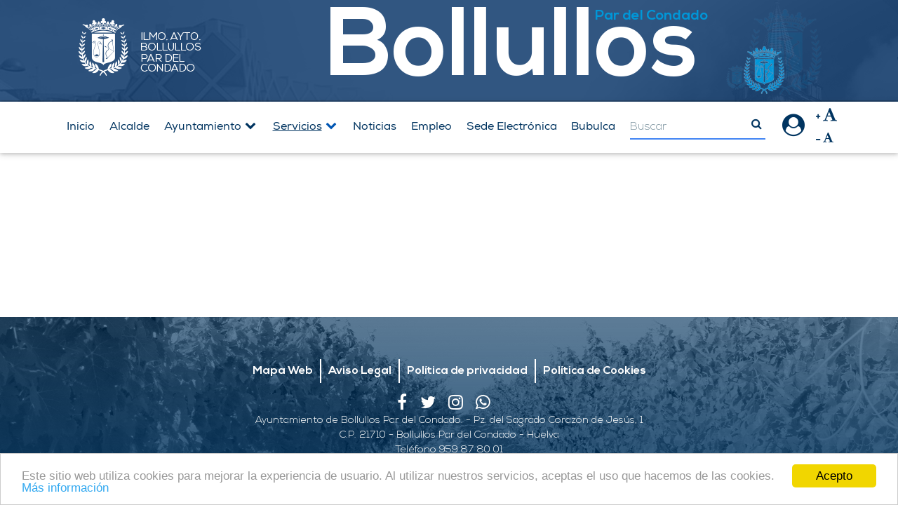

--- FILE ---
content_type: text/html; charset=UTF-8
request_url: https://www.bollullospardelcondado.es/servicios
body_size: 4704
content:

<html lang="en">
    <head>
    <meta charset="utf-8">
    <meta name="viewport" content="width=device-width, initial-scale=1, shrink-to-fit=no">
    <meta http-equiv="x-ua-compatible" content="ie=edge">
    <meta name="description"
          content="Bienvenido al portal web oficial del Ayuntamiento de Bollullos par del Condado. Conozca su estructura y organización, la ciudad, noticias, agenda, sede electrónica, comunícate.">
    <meta name="keywords"
          content="Ayuntamiento Bollullos par del Condado Ciudad Gobierno Abierto Transparencia Trámites Sede Electrónica Carpeta">

    <meta itemprop="name" content="Ayuntamiento de Bollullos par del Condado"/>
    <meta itemprop="description"
          content="Bienvenido al portal web oficial del Ayuntamiento de Bollullos par del Condado. Conozca su estructura y organización, la ciudad, noticias, agenda, sede electrónica, comunícate."/>
    <meta name="description"
          content="Bienvenido al portal web oficial del Ayuntamiento de Bollullos par del Condado. Conozca su estructura y organización, la ciudad, noticias, agenda, sede electrónica, comunícate."/>
    <meta name="title" content="Ayuntamiento de Bollullos par del Condado"/>
    <meta name="keywords"
          content="Ayuntamiento, Bollullos par del Condado, Ciudad, Gobierno, Abierto, Transparencia, Trámites, Sede, Electrónica, Carpeta">
    <meta name="google-site-verification" content="nmP8Mvml5iTIsETAGV_BnNlkZOlPdwf_q-P83uO2Ya0" />          
    <meta property="og:title" content="Ayuntamiento de Bollullos par del Condado"/>
    <meta property="og:description"
          content="Bienvenido al portal web oficial del Ayuntamiento de Bollullos par del Condado. Conozca su estructura y organización, la ciudad, noticias, agenda, sede electrónica, comunícate."/>
    <meta property="og:locale" content="es_ES"/>
    <meta property="og:site_name" content="Web del Ayuntamiento de Bollullos par del Condado"/>
    <meta property="og:type" content="website"/>
    <meta property="og:url" content="https://www.bollullospardelcondado.es"/>
    <meta property="og:image" content="https://www.bollullospardelcondado.es/storage/app/media/escudo.jpg"/>
    <meta name="facebook-domain-verification" content="11711edkjgdr3oxgtmyhqii74w5cdf"/>

    <title>Servicios</title>

    <link rel="shortcut icon" href="https://www.bollullospardelcondado.es/storage/app/media/favicon.ico" type="image/x-icon"/>

    <!-- Font Awesome -->
    <link rel="stylesheet" href="https://maxcdn.bootstrapcdn.com/font-awesome/4.7.0/css/font-awesome.min.css">

    <link href="https://www.bollullospardelcondado.es/combine/c4c9a2ac10d75f7502bc3aac404a872c-1599580765" rel="stylesheet">

    <link rel="stylesheet" href="https://www.bollullospardelcondado.es/plugins/radiantweb/proevents/assets/css/proevents_calendar.css">
<link rel="stylesheet" href="https://www.bollullospardelcondado.es/plugins/radiantweb/proevents/assets/css/proevents_tooltips.css">
<link rel="stylesheet" href="https://www.bollullospardelcondado.es/plugins/radiantweb/proevents/assets/css/proevents_modal.css">
<link rel="stylesheet" href="https://www.bollullospardelcondado.es/plugins/radiantweb/proevents/assets/css/proevents_list.css">


    <script src="https://www.bollullospardelcondado.es/combine/2e1cb1b498606125e817d3a34b21a5bf-1592997444"></script>

</head>    <!-- Begin Cookie Consent plugin by Silktide - http://silktide.com/cookieconsent -->
<script type="text/javascript">
    window.cookieconsent_options = {
        "message": 'Este sitio web utiliza cookies para mejorar la experiencia de usuario. Al utilizar nuestros servicios, aceptas el uso que hacemos de las cookies.',
        "dismiss": 'Acepto',
        "learnMore": 'Más información',
        "link": 'https://www.bollullospardelcondado.es/politica-de-cookies',
        "theme": 'light-bottom'
    };
</script>

<script type="text/javascript"
        src="//cdnjs.cloudflare.com/ajax/libs/cookieconsent2/1.0.9/cookieconsent.min.js"></script>
<!-- End Cookie Consent plugin -->
    <body class="resizable">
        <div id="pagina" style="background:linear-gradient(0deg,rgba(27,68,116,0.9),rgba(27,68,116,0.9)),url('https://www.bollullospardelcondado.es/storage/app/media/headergray.png'); background-repeat: no-repeat; background-size: 100% auto; background-position-y: top;">
            
<!--Content-->
<nav id="preheader" class="navbar navbar-expand-lg navbar-dark">
    <!--Content-->
    <div class="container">
        <div class="row" style="width: 100%; margin-left: 0; margin-right: 0;">
            <div class="col-3">
                <a class="navbar-brand" href="https://www.bollullospardelcondado.es"><img src="https://www.bollullospardelcondado.es/storage/temp/public/f4e/66a/c97/bollullos-logo__195.png" class="img-fluid" style="padding-top: 5px" alt="logo Bollullos Par del Condado" srcset="https://www.bollullospardelcondado.es/storage/temp/public/f4e/66a/c97/bollullos-logo__195.png 195w" sizes="(max-width: 195px) 100vw, 195px"></a>
            </div>
            <div id="navText" class="col-7 pull-right">
                <p id="navDelCondado">Par del Condado</p>
                <p id="navBollullos">Bollullos</p>
            </div>
            <div class="col-2 d-flex" style="justify-content: center">
                <a href="https://www.bollullospardelcondado.es"><img src="https://www.bollullospardelcondado.es/storage/temp/public/ed7/20a/c83/ayto2__136.png" class="img-fluid" style="padding-top: 5px" alt="logo Bollullos Par del Condado" srcset="https://www.bollullospardelcondado.es/storage/temp/public/ed7/20a/c83/ayto2__136.png 136w" sizes="(max-width: 136px) 100vw, 136px"></a>
            </div>
        </div>
    </div>
</nav>
<!--/.Content-->

<!--Navbar-->
<nav id="navsticky" class="navbar navbar-expand-lg navbar-dark top-nav-collapse fixed-top resizable" style="position: sticky;">

    <!--Content-->
    <div class="container">

        <!-- Navbar brand -->
        <a class="navbar-brand d-lg-none d-xl-none" href="">Inicio</a>
    
        <!-- Collapse button -->
        <button class="navbar-toggler" type="button" data-toggle="collapse" data-target="#navbarSupportedContent" aria-controls="navbarSupportedContent"
            aria-expanded="false" aria-label="Toggle navigation"><span class="navbar-toggler-icon"></span></button>
    
        <!-- Collapsible content -->
        <div class="collapse navbar-collapse justify-content-center" id="navbarSupportedContent">
                        <!-- Links -->
            <ul class="navbar-nav">
                                    
<li class="nav-item 
     "
>
    <div class="nav-link" role="menu" 
            >
        <a class="a-link " href="https://www.bollullospardelcondado.es">Inicio</a>    </div>

    </li>                                    
<li class="nav-item 
     "
>
    <div class="nav-link" role="menu" 
            >
        <a class="a-link " href="https://www.bollullospardelcondado.es/ayuntamiento/alcalde">Alcalde</a>    </div>

    </li>                                    
<li class="nav-item 
    dropdown btn-group "
>
    <div class="nav-link" role="menu" 
                    id="dropdownMenuAyuntamiento" data-toggle="dropdown" aria-haspopup="true" aria-expanded="false"
            >
        <a class="a-link goToHref" href="https://www.bollullospardelcondado.es/ayuntamiento">Ayuntamiento</a><a class ="drop-carret"><i class=" fa fa-chevron-down"></i></a>    </div>

            <div class="dropdown-menu dropdown" aria-labelledby="dropdownMenuAyuntamiento">
            <ul style="padding-left: 0;">
                                    
<li class="dropdown-item 
     "
>
    <div class="nav-link" role="menu" 
            >
        <a class="a-link " href="https://www.bollullospardelcondado.es/ayuntamiento/corporacion-municipal-concejalias">Corporación Municipal y Concejalías</a>    </div>

    </li>                                                        
<li class="dropdown-item 
     "
>
    <div class="nav-link" role="menu" 
            >
        <a class="a-link " href="https://www.bollullospardelcondado.es/ayuntamiento/reglamento-organico">Reglamento Orgánico Municipal</a>    </div>

    </li>                                                        
<li class="dropdown-item 
     "
>
    <div class="nav-link" role="menu" 
            >
        <a class="a-link " href="https://www.bollullospardelcondado.es/ayuntamiento/junta-gobierno-local">Junta de Gobierno Local</a>    </div>

    </li>                                                        
<li class="dropdown-item 
     "
>
    <div class="nav-link" role="menu" 
            >
        <a class="a-link " href="https://www.bollullospardelcondado.es/ayuntamiento/empresas-organismos">Empresas y Organismos</a>    </div>

    </li>                                                        
<li class="dropdown-item 
     "
>
    <div class="nav-link" role="menu" 
            >
        <a class="a-link " href="https://www.bollullospardelcondado.es/ayuntamiento/plenos">Plenos</a>    </div>

    </li>                                                        
<li class="dropdown-item 
     "
>
    <div class="nav-link" role="menu" 
            >
        <a class="a-link " href="https://www.bollullospardelcondado.es/ayuntamiento/comisiones">Comisiones</a>    </div>

    </li>                                                        
<li class="dropdown-item 
     "
>
    <div class="nav-link" role="menu" 
            >
        <a class="a-link " href="https://www.bollullospardelcondado.es/ayuntamiento/directorio-telefonico-areas-servicios">Directorio Telefónico, Áreas y Servicios</a>    </div>

    </li>                                                        
<li class="dropdown-item 
     "
>
    <div class="nav-link" role="menu" 
            >
        <a class="a-link " href="https://www.bollullospardelcondado.es/ayuntamiento/archivo-municipal">Archivo Municipal</a>    </div>

    </li>                                                        
<li class="dropdown-item 
    dropdown btn-group "
>
    <div class="nav-link" role="menu" 
                    id="dropdownMenuOrdenanzas" data-toggle="dropdown" aria-haspopup="true" aria-expanded="false"
            >
        <a class="a-link goToHref" href="https://www.bollullospardelcondado.es/ayuntamiento/ordenanzas">Ordenanzas</a><a class ="drop-carret"><i class=" fa fa-chevron-down"></i></a>    </div>

            <div class="dropdown-menu dropdown" aria-labelledby="dropdownMenuOrdenanzas">
            <ul style="padding-left: 0;">
                                    
<li class="dropdown-item 
     "
>
    <div class="nav-link" role="menu" 
            >
        <a class="a-link " href="https://www.bollullospardelcondado.es/ayuntamiento/ordenanzas/ordenanzas-fiscales">Ordenanzas fiscales</a>    </div>

    </li>                                                        
<li class="dropdown-item 
     "
>
    <div class="nav-link" role="menu" 
            >
        <a class="a-link " href="https://www.bollullospardelcondado.es/ayuntamiento/ordenanzas/ordenanzas-de-policia-y-buen-gobierno">Ordenanzas de policía y buen gobierno</a>    </div>

    </li>                                                        
<li class="dropdown-item 
     "
>
    <div class="nav-link" role="menu" 
            >
        <a class="a-link " href="https://www.bollullospardelcondado.es/ayuntamiento/ordenanzas/ordenanzas-urbanisticas-y-uso-del-suelo">Ordenanzas Urbanisticas y uso del suelo</a>    </div>

    </li>                                                        
<li class="dropdown-item 
     "
>
    <div class="nav-link" role="menu" 
            >
        <a class="a-link " href="https://www.bollullospardelcondado.es/ayuntamiento/ordenanzas/reglamentos">Reglamentos</a>    </div>

    </li>                                                </ul>
        </div>
    </li>                                                        
<li class="dropdown-item 
     "
>
    <div class="nav-link" role="menu" 
            >
        <a class="a-link " href="https://www.bollullospardelcondado.es/ayuntamiento/historia">Historia</a>    </div>

    </li>                                                        
<li class="dropdown-item 
     "
>
    <div class="nav-link" role="menu" 
            >
        <a class="a-link " href="https://www.bollullospardelcondado.es/ayuntamiento/convenios">Convenios</a>    </div>

    </li>                                                </ul>
        </div>
    </li>                                    
<li class="nav-item active
    dropdown btn-group "
>
    <div class="nav-link" role="menu" 
                    id="dropdownMenuServicios" data-toggle="dropdown" aria-haspopup="true" aria-expanded="false"
            >
        <a class="a-link goToHref" href="https://www.bollullospardelcondado.es/servicios">Servicios</a><a class ="drop-carret"><i class=" fa fa-chevron-down"></i></a>    </div>

            <div class="dropdown-menu dropdown" aria-labelledby="dropdownMenuServicios">
            <ul style="padding-left: 0;">
                                    
<li class="dropdown-item 
    dropdown btn-group "
>
    <div class="nav-link" role="menu" 
                    id="dropdownMenuTurismo" data-toggle="dropdown" aria-haspopup="true" aria-expanded="false"
            >
        <a class="a-link goToHref" href="https://www.bollullospardelcondado.es/servicios/turismo">Turismo</a><a class ="drop-carret"><i class=" fa fa-chevron-down"></i></a>    </div>

            <div class="dropdown-menu dropdown" aria-labelledby="dropdownMenuTurismo">
            <ul style="padding-left: 0;">
                                    
<li class="dropdown-item 
    dropdown btn-group "
>
    <div class="nav-link" role="menu" 
                    id="dropdownMenuConoce-Bollullos" data-toggle="dropdown" aria-haspopup="true" aria-expanded="false"
            >
        <a class="a-link goToHref" href="https://www.bollullospardelcondado.es/servicios/turismo/conoce-bollullos">Conoce Bollullos</a><a class ="drop-carret"><i class=" fa fa-chevron-down"></i></a>    </div>

            <div class="dropdown-menu dropdown" aria-labelledby="dropdownMenuConoce-Bollullos">
            <ul style="padding-left: 0;">
                                    
<li class="dropdown-item 
     "
>
    <div class="nav-link" role="menu" 
            >
        <a class="a-link " href="https://www.bollullospardelcondado.es/ayuntamiento/conoce-bollullos/gastronomia">Gastronomía</a>    </div>

    </li>                                                        
<li class="dropdown-item 
     "
>
    <div class="nav-link" role="menu" 
            >
        <a class="a-link " href="https://www.bollullospardelcondado.es/ayuntamiento/conoce-bollullos/arquitectura">Arquitectura</a>    </div>

    </li>                                                        
<li class="dropdown-item 
     "
>
    <div class="nav-link" role="menu" 
            >
        <a class="a-link " href="https://www.bollullospardelcondado.es/ayuntamiento/conoce-bollullos/monumentos-museos">Monumentos y Museos</a>    </div>

    </li>                                                        
<li class="dropdown-item 
     "
>
    <div class="nav-link" role="menu" 
            >
        <a class="a-link " href="https://www.bollullospardelcondado.es/ayuntamiento/conoce-bollullos/fiestas">Fiestas</a>    </div>

    </li>                                                        
<li class="dropdown-item 
     "
>
    <div class="nav-link" role="menu" 
            >
        <a class="a-link " href="https://www.bollullospardelcondado.es/ayuntamiento/conoce-bollullos/musica">Música</a>    </div>

    </li>                                                </ul>
        </div>
    </li>                                                        
<li class="dropdown-item 
     "
>
    <div class="nav-link" role="menu" 
            >
        <a class="a-link " href="https://www.bollullospardelcondado.es/servicios/turismo/mi-pueblo">Este es mi pueblo</a>    </div>

    </li>                                                        
<li class="dropdown-item 
     "
>
    <div class="nav-link" role="menu" 
            >
        <a class="a-link " href="https://www.bollullospardelcondado.es/servicios/turismo/ruta-vino">Ruta del Vino</a>    </div>

    </li>                                                        
<li class="dropdown-item 
     "
>
    <div class="nav-link" role="menu" 
            >
        <a class="a-link " href="https://www.bollullospardelcondado.es/servicios/turismo/ruta-patrimonio-vino">Ruta del Patrimonio y Vino</a>    </div>

    </li>                                                        
<li class="dropdown-item 
     "
>
    <div class="nav-link" role="menu" 
            >
        <a class="a-link " href="https://www.bollullospardelcondado.es/servicios/turismo/ruta-gamba-jamon-vino">Ruta Gamba, Jamón y Vino</a>    </div>

    </li>                                                        
<li class="dropdown-item 
     "
>
    <div class="nav-link" role="menu" 
            >
        <a class="a-link " href="https://www.bollullospardelcondado.es/servicios/turismo/ruta-cultural">Ruta Cultural</a>    </div>

    </li>                                                        
<li class="dropdown-item 
     "
>
    <div class="nav-link" role="menu" 
            >
        <a class="a-link " href="https://www.bollullospardelcondado.es/servicios/turismo/ruta-medioambiental-perez-vacas">Ruta Medioambiental &#039;Pérez y Vacas&#039;</a>    </div>

    </li>                                                        
<li class="dropdown-item 
     "
>
    <div class="nav-link" role="menu" 
            >
        <a class="a-link " href="https://www.bollullospardelcondado.es/servicios/turismo/ruta-medioambiental-convento">Ruta Medioambiental &#039;Convento&#039;</a>    </div>

    </li>                                                        
<li class="dropdown-item 
     "
>
    <div class="nav-link" role="menu" 
            >
        <a class="a-link " href="https://www.bollullospardelcondado.es/servicios/turismo/ruta-medioambiental-dehesa-boyal-cruz-romero">Ruta Medioambiental ‘Dehesa Boyal y Cruz Romero’</a>    </div>

    </li>                                                        
<li class="dropdown-item 
     "
>
    <div class="nav-link" role="menu" 
            >
        <a class="a-link " href="https://www.bollullospardelcondado.es/servicios/turismo/patrimonio">Patrimonio</a>    </div>

    </li>                                                </ul>
        </div>
    </li>                                                        
<li class="dropdown-item 
     "
>
    <div class="nav-link" role="menu" 
            >
        <a class="a-link " href="https://www.bollullospardelcondado.es/servicios/agricultura">Agricultura</a>    </div>

    </li>                                                        
<li class="dropdown-item 
     "
>
    <div class="nav-link" role="menu" 
            >
        <a class="a-link " href="https://www.bollullospardelcondado.es/servicios/atencion-social">Atención Social</a>    </div>

    </li>                                                        
<li class="dropdown-item 
     "
>
    <div class="nav-link" role="menu" 
            >
        <a class="a-link " href="https://www.bollullospardelcondado.es/servicios/cultura">Cultura</a>    </div>

    </li>                                                        
<li class="dropdown-item 
    dropdown btn-group "
>
    <div class="nav-link" role="menu" 
                    id="dropdownMenuDeportes" data-toggle="dropdown" aria-haspopup="true" aria-expanded="false"
            >
        <a class="a-link goToHref" href="https://www.bollullospardelcondado.es/servicios/deportes">Deportes</a><a class ="drop-carret"><i class=" fa fa-chevron-down"></i></a>    </div>

            <div class="dropdown-menu dropdown" aria-labelledby="dropdownMenuDeportes">
            <ul style="padding-left: 0;">
                                    
<li class="dropdown-item 
     "
>
    <div class="nav-link" role="menu" 
            >
        <a class="a-link " href="https://www.bollullospardelcondado.es/servicios/deportes/instalaciones-deportivas">Instalaciones Deportivas</a>    </div>

    </li>                                                        
<li class="dropdown-item 
     "
>
    <div class="nav-link" role="menu" 
            >
        <a class="a-link " href="https://www.bollullospardelcondado.es/servicios/deportes/asociaciones-clubes">Asociaciones y Clubes</a>    </div>

    </li>                                                        
<li class="dropdown-item 
     "
>
    <div class="nav-link" role="menu" 
            >
        <a class="a-link " href="https://www.bollullospardelcondado.es/servicios/deportes/escuelas-deportivas">Escuelas Deportivas</a>    </div>

    </li>                                                </ul>
        </div>
    </li>                                                        
<li class="dropdown-item 
     "
>
    <div class="nav-link" role="menu" 
            >
        <a class="a-link " href="https://www.bollullospardelcondado.es/servicios/educacion">Educación</a>    </div>

    </li>                                                        
<li class="dropdown-item 
     "
>
    <div class="nav-link" role="menu" 
            >
        <a class="a-link " href="https://www.bollullospardelcondado.es/servicios/igualdad">Igualdad</a>    </div>

    </li>                                                        
<li class="dropdown-item 
     "
>
    <div class="nav-link" role="menu" 
            >
        <a class="a-link " href="https://www.bollullospardelcondado.es/servicios/juventud">Juventud</a>    </div>

    </li>                                                        
<li class="dropdown-item 
     "
>
    <div class="nav-link" role="menu" 
            >
        <a class="a-link " href="https://www.bollullospardelcondado.es/servicios/medioambiente-y-sanidad">Medioambiente y Sanidad</a>    </div>

    </li>                                                        
<li class="dropdown-item 
     "
>
    <div class="nav-link" role="menu" 
            >
        <a class="a-link " href="https://www.bollullospardelcondado.es/servicios/seguridad-ciudadana-movilidad">Seguridad Ciudadana y Movilidad</a>    </div>

    </li>                                                        
<li class="dropdown-item 
     "
>
    <div class="nav-link" role="menu" 
            >
        <a class="a-link " href="https://www.bollullospardelcondado.es/servicios/urbanismo">Urbanismo</a>    </div>

    </li>                                                        
<li class="dropdown-item 
     "
>
    <div class="nav-link" role="menu" 
            >
        <a class="a-link " href="https://www.bollullospardelcondado.es/servicios/omic">OMIC y Consumo</a>    </div>

    </li>                                                </ul>
        </div>
    </li>                                    
<li class="nav-item 
     "
>
    <div class="nav-link" role="menu" 
            >
        <a class="a-link " href="https://www.bollullospardelcondado.es/noticias">Noticias</a>    </div>

    </li>                                    
<li class="nav-item 
     "
>
    <div class="nav-link" role="menu" 
            >
        <a class="a-link " href="https://www.bollullospardelcondado.es/empleo">Empleo</a>    </div>

    </li>                                    
<li class="nav-item 
     "
>
    <div class="nav-link" role="menu" 
            >
        <a class="a-link " href="https://sede.bollullospardelcondado.es">Sede Electrónica</a>    </div>

    </li>                                    
<li class="nav-item 
     "
>
    <div class="nav-link" role="menu" 
            >
        <a class="a-link " href="https://www.bollullospardelcondado.es/bubulca">Bubulca</a>    </div>

    </li>                                            <li class="nav-item btn-group nav-search">
                    <!-- Search form -->
                    <form id="searchForm" class="form-inline" action="https://www.bollullospardelcondado.es/buscar?q=" method="get">
                        <input name="q" class="form-control mr-sm-2" type="text" placeholder="Buscar" aria-label="Search"
                           value="" autocomplete="off" autofocus maxlength="80">
                    </form>
                    <a id="searchSubmit" class="nav-link menu-lupa"><i class="fa fa-search"></i></a>

                </li>
                <li class="nav-item btn-group nav-user">
                    <a class="nav-link  waves-effect waves-light" id="dropdownMenuUser" data-toggle="dropdown">
                        <i class="fa fa-user-circle fa-2x"></i>
                                            </a>
                    <div class="dropdown-menu dropdown dropdown-menu-right" aria-labelledby="dropdownMenuUser">
                                                    <a class="dropdown-item" href="https://www.bollullospardelcondado.es/usuario">Acceder</a>
                            <a class="dropdown-item" href="https://www.bollullospardelcondado.es/recuperar">Recuperar Contraseña</a>
                                            </div>
                </li>
                <li class="nav-item btn-group nav-font">
                    <div class="d-flex flex-column justify-content-between ">
                        <a class="primary-font-color static-font increaseFont">
                            <i class="fa fa-plus fa-xxs" aria-hidden="true"></i>
                            <i class="fa fa-font fa-lg" aria-hidden="true"></i>
                        </a>
                        <a class="primary-font-color static-font decreaseFont">
                            <i class="fa fa-minus fa-xxs" aria-hidden="true"></i>
                            <i class="fa fa-font" aria-hidden="true"></i>
                        </a>
                    </div>
                </li>
                <!-- End Level two -->
            </ul>
            <!-- Links -->
        </div>
        <!-- Collapsible content -->
    
    </div>
    <!--/.Content-->

</nav>
<!--/.Navbar-->    
                <div id ="contenido">
                
    	
                                                                </div>
        </div>

        <!--Footer-->
<footer id="footerbar" class="page-footer center-on-small-only" style="background:linear-gradient(0deg,rgba(0,52,96,0.85),rgba(0,52,96,0.6)),url('https://www.bollullospardelcondado.es/storage/app/media/footergray.png'); background-repeat: no-repeat; background-size: cover; background-position-y: bottom;">
    <!--Copyright-->
    <div class="footer-copyright">
        <div class="container">
        <div class="row">
            <div class="col-sm-12">
                <div class="footerMenu">
                                                                                                <div class="foot-item">
                                <a href="/sitemap.xml">
                                    Mapa  Web
                                </a>
                            </div>
                                                    <div class="foot-item">
                                <a href="https://www.bollullospardelcondado.es/aviso-legal">
                                    Aviso Legal
                                </a>
                            </div>
                                                    <div class="foot-item">
                                <a href="https://www.bollullospardelcondado.es/politica-de-privacidad">
                                    Política de privacidad
                                </a>
                            </div>
                                                    <div class="foot-item">
                                <a href="https://www.bollullospardelcondado.es/politica-de-cookies">
                                    Política de Cookies
                                </a>
                            </div>
                                                            </div>
            </div>
            <div class="col-sm-12 socialmediaicons">
		        <a target="_blank" href="https://www.facebook.com/areadecomunicacion.bollullos" title="Facebook Bollullos Par del Condado">
		            <span class="fa fa-facebook"></span>
		        </a> 
                <a target="_blank" href="https://twitter.com/aytobollullos"  title="Twitter Bollullos Par del Condado">
                    <span class="fa fa-twitter"></span>
                </a> 

                <a target="_blank" href="https://www.instagram.com/ayuntamiento_bollullos_cdo/?igshid=8hzidgh9z7h9"  title="Instagram Bollullos Par del Condado">
                    <span class="fa fa-instagram"></span>
                </a> 
                <a target="_blank" href="https://www.bollullospardelcondado.es/ayuntamiento-por-whatsapp"  title="Whatsapp Bollullos Par del Condado">
                    <span class="fa fa-whatsapp"></span>
                </a>
            </div>
        </div>
        <div class="row">
            <div class="col-sm-12">
               <p> Ayuntamiento de Bollullos Par del Condado. - Pz. del Sagrado Corazón de Jesús, 1<br />
C.P. 21710 - Bollullos Par del Condado - Huelva<br />
Teléfono 959 87 80 01 <br/>
                © 2026 Copyright Ayuntamiento de Bollullos<br/><br/>
                </p>
            </div>
        </div>
    </div>
    </div>
    <!--/.Copyright-->

</footer>

<script defer src="https://www.bollullospardelcondado.es/combine/fbf28a946e5be59ab84700435eea8b4e-1593516116">
</script>


<!-- Global site tag (gtag.js) - Google Analytics -->
<script async src="https://www.googletagmanager.com/gtag/js?id=UA-172023340-1"></script>
<script>
window.dataLayer = window.dataLayer || []; function gtag(){dataLayer.push(arguments);} gtag('js', new Date());
gtag('config', 'UA-172023340-1');
</script>

<script src="/modules/system/assets/js/framework.combined-min.js"></script>
<link rel="stylesheet" property="stylesheet" href="/modules/system/assets/css/framework.extras-min.css">
<script src="https://www.bollullospardelcondado.es/plugins/radiantweb/proevents/assets/js/proevents_tooltips.js"></script>
<script src="https://www.bollullospardelcondado.es/plugins/radiantweb/proevents/assets/js/proevents_modal.js"></script>
    </body>
    
</html>

--- FILE ---
content_type: text/css; charset=UTF-8
request_url: https://www.bollullospardelcondado.es/combine/c4c9a2ac10d75f7502bc3aac404a872c-1599580765
body_size: 48428
content:
#contenido {background-color:#fff}
:root {--blue:#007bff;--indigo:#6610f2;--purple:#6f42c1;--pink:#e83e8c;--red:#dc3545;--orange:#fd7e14;--yellow:#ffc107;--green:#28a745;--teal:#20c997;--cyan:#17a2b8;--white:#fff;--gray:#6c757d;--gray-dark:#343a40;--primary:#007bff;--secondary:#6c757d;--success:#28a745;--info:#17a2b8;--warning:#ffc107;--danger:#dc3545;--light:#f8f9fa;--dark:#343a40;--breakpoint-xs:0;--breakpoint-sm:576px;--breakpoint-md:768px;--breakpoint-lg:992px;--breakpoint-xl:1200px;--font-family-sans-serif:-apple-system,BlinkMacSystemFont,"Segoe UI",Roboto,"Helvetica Neue",Arial,sans-serif,"Apple Color Emoji","Segoe UI Emoji","Segoe UI Symbol";--font-family-monospace:SFMono-Regular,Menlo,Monaco,Consolas,"Liberation Mono","Courier New",monospace}*,
*::before,
*::after {box-sizing:border-box}html {font-family:sans-serif;line-height:1.15;-webkit-text-size-adjust:100%;-ms-text-size-adjust:100%;-ms-overflow-style:scrollbar;-webkit-tap-highlight-color:transparent}@-ms-viewport {width:device-width}article,aside,dialog,figcaption,figure,footer,header,hgroup,main,nav,section {display:block}body {margin:0;font-family:-apple-system,BlinkMacSystemFont,"Segoe UI",Roboto,"Helvetica Neue",Arial,sans-serif,"Apple Color Emoji","Segoe UI Emoji","Segoe UI Symbol";font-size:1rem;font-weight:400;line-height:1.5;color:#212529;text-align:left;background-color:#fff}[tabindex="-1"]:focus {outline:0 !important}hr {box-sizing:content-box;height:0;overflow:visible}h1,h2,h3,h4,h5,h6 {margin-top:0;margin-bottom:0.5rem}p {margin-top:0;margin-bottom:1rem}abbr[title],
abbr[data-original-title] {text-decoration:underline;-webkit-text-decoration:underline dotted;text-decoration:underline dotted;cursor:help;border-bottom:0}address {margin-bottom:1rem;font-style:normal;line-height:inherit}ol,
ul,
dl {margin-top:0;margin-bottom:1rem}ol ol,
ul ul,
ol ul,
ul ol {margin-bottom:0}dt {font-weight:700}dd {margin-bottom:.5rem;margin-left:0}blockquote {margin:0 0 1rem}dfn {font-style:italic}b,
strong {font-weight:bolder}small {font-size:80%}sub,
sup {position:relative;font-size:75%;line-height:0;vertical-align:baseline}sub {bottom:-.25em}sup {top:-.5em}a {color:#007bff;text-decoration:none;background-color:transparent;-webkit-text-decoration-skip:objects}a:hover {color:#0056b3;text-decoration:underline}a:not([href]):not([tabindex]) {color:inherit;text-decoration:none}a:not([href]):not([tabindex]):hover,a:not([href]):not([tabindex]):focus {color:inherit;text-decoration:none}a:not([href]):not([tabindex]):focus {outline:0}pre,
code,
kbd,
samp {font-family:monospace,monospace;font-size:1em}pre {margin-top:0;margin-bottom:1rem;overflow:auto;-ms-overflow-style:scrollbar}figure {margin:0 0 1rem}img {vertical-align:middle;border-style:none}svg:not(:root) {overflow:hidden}table {border-collapse:collapse}caption {padding-top:0.75rem;padding-bottom:0.75rem;color:#6c757d;text-align:left;caption-side:bottom}th {text-align:inherit}label {display:inline-block;margin-bottom:.5rem}button {border-radius:0}button:focus {outline:1px dotted;outline:5px auto -webkit-focus-ring-color}input,
button,
select,
optgroup,
textarea {margin:0;font-family:inherit;font-size:inherit;line-height:inherit}button,
input {overflow:visible}button,
select {text-transform:none}button,
html [type="button"],
[type="reset"],
[type="submit"] {-webkit-appearance:button}button::-moz-focus-inner,
[type="button"]::-moz-focus-inner,
[type="reset"]::-moz-focus-inner,
[type="submit"]::-moz-focus-inner {padding:0;border-style:none}input[type="radio"],
input[type="checkbox"] {box-sizing:border-box;padding:0}input[type="date"],
input[type="time"],
input[type="datetime-local"],
input[type="month"] {-webkit-appearance:listbox}textarea {overflow:auto;resize:vertical}fieldset {min-width:0;padding:0;margin:0;border:0}legend {display:block;width:100%;max-width:100%;padding:0;margin-bottom:.5rem;font-size:1.5rem;line-height:inherit;color:inherit;white-space:normal}progress {vertical-align:baseline}[type="number"]::-webkit-inner-spin-button,
[type="number"]::-webkit-outer-spin-button {height:auto}[type="search"] {outline-offset:-2px;-webkit-appearance:none}[type="search"]::-webkit-search-cancel-button,
[type="search"]::-webkit-search-decoration {-webkit-appearance:none}::-webkit-file-upload-button {font:inherit;-webkit-appearance:button}output {display:inline-block}summary {display:list-item;cursor:pointer}template {display:none}[hidden] {display:none !important}h1,h2,h3,h4,h5,h6,
.h1,.h2,.h3,.h4,.h5,.h6 {margin-bottom:0.5rem;font-family:inherit;font-weight:500;line-height:1.2;color:inherit}h1,.h1 {font-size:2.5rem}h2,.h2 {font-size:2rem}h3,.h3 {font-size:1.75rem}h4,.h4 {font-size:1.5rem}h5,.h5 {font-size:1.25rem}h6,.h6 {font-size:1rem}.lead {font-size:1.25rem;font-weight:300}.display-1 {font-size:6rem;font-weight:300;line-height:1.2}.display-2 {font-size:5.5rem;font-weight:300;line-height:1.2}.display-3 {font-size:4.5rem;font-weight:300;line-height:1.2}.display-4 {font-size:3.5rem;font-weight:300;line-height:1.2}hr {margin-top:1rem;margin-bottom:1rem;border:0;border-top:1px solid rgba(0,0,0,0.1)}small,
.small {font-size:80%;font-weight:400}mark,
.mark {padding:0.2em;background-color:#fcf8e3}.list-unstyled {padding-left:0;list-style:none}.list-inline {padding-left:0;list-style:none}.list-inline-item {display:inline-block}.list-inline-item:not(:last-child) {margin-right:0.5rem}.initialism {font-size:90%;text-transform:uppercase}.blockquote {margin-bottom:1rem;font-size:1.25rem}.blockquote-footer {display:block;font-size:80%;color:#6c757d}.blockquote-footer::before {content:"\2014 \00A0"}.img-fluid {max-width:100%;height:auto}.img-thumbnail {padding:0.25rem;background-color:#fff;border:1px solid #dee2e6;border-radius:0.25rem;max-width:100%;height:auto}.figure {display:inline-block}.figure-img {margin-bottom:0.5rem;line-height:1}.figure-caption {font-size:90%;color:#6c757d}code,
kbd,
pre,
samp {font-family:SFMono-Regular,Menlo,Monaco,Consolas,"Liberation Mono","Courier New",monospace}code {font-size:87.5%;color:#e83e8c;word-break:break-word}a >code {color:inherit}kbd {padding:0.2rem 0.4rem;font-size:87.5%;color:#fff;background-color:#212529;border-radius:0.2rem}kbd kbd {padding:0;font-size:100%;font-weight:700}pre {display:block;font-size:87.5%;color:#212529}pre code {font-size:inherit;color:inherit;word-break:normal}.pre-scrollable {max-height:340px;overflow-y:scroll}.container {width:100%;padding-right:15px;padding-left:15px;margin-right:auto;margin-left:auto}@media (min-width:576px) {.container {max-width:540px }}@media (min-width:768px) {.container {max-width:720px }}@media (min-width:992px) {.container {max-width:960px }}@media (min-width:1200px) {.container {max-width:1140px }}.container-fluid {width:100%;padding-right:15px;padding-left:15px;margin-right:auto;margin-left:auto}.row {display:-webkit-box;display:-ms-flexbox;display:flex;-ms-flex-wrap:wrap;flex-wrap:wrap;margin-right:-15px;margin-left:-15px}.no-gutters {margin-right:0;margin-left:0}.no-gutters >.col,
.no-gutters >[class*="col-"] {padding-right:0;padding-left:0}.col-1,.col-2,.col-3,.col-4,.col-5,.col-6,.col-7,.col-8,.col-9,.col-10,.col-11,.col-12,.col,
.col-auto,.col-sm-1,.col-sm-2,.col-sm-3,.col-sm-4,.col-sm-5,.col-sm-6,.col-sm-7,.col-sm-8,.col-sm-9,.col-sm-10,.col-sm-11,.col-sm-12,.col-sm,
.col-sm-auto,.col-md-1,.col-md-2,.col-md-3,.col-md-4,.col-md-5,.col-md-6,.col-md-7,.col-md-8,.col-md-9,.col-md-10,.col-md-11,.col-md-12,.col-md,
.col-md-auto,.col-lg-1,.col-lg-2,.col-lg-3,.col-lg-4,.col-lg-5,.col-lg-6,.col-lg-7,.col-lg-8,.col-lg-9,.col-lg-10,.col-lg-11,.col-lg-12,.col-lg,
.col-lg-auto,.col-xl-1,.col-xl-2,.col-xl-3,.col-xl-4,.col-xl-5,.col-xl-6,.col-xl-7,.col-xl-8,.col-xl-9,.col-xl-10,.col-xl-11,.col-xl-12,.col-xl,
.col-xl-auto {position:relative;width:100%;min-height:1px;padding-right:15px;padding-left:15px}.col {-ms-flex-preferred-size:0;flex-basis:0;-webkit-box-flex:1;-ms-flex-positive:1;flex-grow:1;max-width:100%}.col-auto {-webkit-box-flex:0;-ms-flex:0 0 auto;flex:0 0 auto;width:auto;max-width:none}.col-1 {-webkit-box-flex:0;-ms-flex:0 0 8.333333%;flex:0 0 8.333333%;max-width:8.333333%}.col-2 {-webkit-box-flex:0;-ms-flex:0 0 16.666667%;flex:0 0 16.666667%;max-width:16.666667%}.col-3 {-webkit-box-flex:0;-ms-flex:0 0 25%;flex:0 0 25%;max-width:25%}.col-4 {-webkit-box-flex:0;-ms-flex:0 0 33.333333%;flex:0 0 33.333333%;max-width:33.333333%}.col-5 {-webkit-box-flex:0;-ms-flex:0 0 41.666667%;flex:0 0 41.666667%;max-width:41.666667%}.col-6 {-webkit-box-flex:0;-ms-flex:0 0 50%;flex:0 0 50%;max-width:50%}.col-7 {-webkit-box-flex:0;-ms-flex:0 0 58.333333%;flex:0 0 58.333333%;max-width:58.333333%}.col-8 {-webkit-box-flex:0;-ms-flex:0 0 66.666667%;flex:0 0 66.666667%;max-width:66.666667%}.col-9 {-webkit-box-flex:0;-ms-flex:0 0 75%;flex:0 0 75%;max-width:75%}.col-10 {-webkit-box-flex:0;-ms-flex:0 0 83.333333%;flex:0 0 83.333333%;max-width:83.333333%}.col-11 {-webkit-box-flex:0;-ms-flex:0 0 91.666667%;flex:0 0 91.666667%;max-width:91.666667%}.col-12 {-webkit-box-flex:0;-ms-flex:0 0 100%;flex:0 0 100%;max-width:100%}.order-first {-webkit-box-ordinal-group:0;-ms-flex-order:-1;order:-1}.order-last {-webkit-box-ordinal-group:14;-ms-flex-order:13;order:13}.order-0 {-webkit-box-ordinal-group:1;-ms-flex-order:0;order:0}.order-1 {-webkit-box-ordinal-group:2;-ms-flex-order:1;order:1}.order-2 {-webkit-box-ordinal-group:3;-ms-flex-order:2;order:2}.order-3 {-webkit-box-ordinal-group:4;-ms-flex-order:3;order:3}.order-4 {-webkit-box-ordinal-group:5;-ms-flex-order:4;order:4}.order-5 {-webkit-box-ordinal-group:6;-ms-flex-order:5;order:5}.order-6 {-webkit-box-ordinal-group:7;-ms-flex-order:6;order:6}.order-7 {-webkit-box-ordinal-group:8;-ms-flex-order:7;order:7}.order-8 {-webkit-box-ordinal-group:9;-ms-flex-order:8;order:8}.order-9 {-webkit-box-ordinal-group:10;-ms-flex-order:9;order:9}.order-10 {-webkit-box-ordinal-group:11;-ms-flex-order:10;order:10}.order-11 {-webkit-box-ordinal-group:12;-ms-flex-order:11;order:11}.order-12 {-webkit-box-ordinal-group:13;-ms-flex-order:12;order:12}.offset-1 {margin-left:8.333333%}.offset-2 {margin-left:16.666667%}.offset-3 {margin-left:25%}.offset-4 {margin-left:33.333333%}.offset-5 {margin-left:41.666667%}.offset-6 {margin-left:50%}.offset-7 {margin-left:58.333333%}.offset-8 {margin-left:66.666667%}.offset-9 {margin-left:75%}.offset-10 {margin-left:83.333333%}.offset-11 {margin-left:91.666667%}@media (min-width:576px) {.col-sm {-ms-flex-preferred-size:0;flex-basis:0;-webkit-box-flex:1;-ms-flex-positive:1;flex-grow:1;max-width:100% }.col-sm-auto {-webkit-box-flex:0;-ms-flex:0 0 auto;flex:0 0 auto;width:auto;max-width:none }.col-sm-1 {-webkit-box-flex:0;-ms-flex:0 0 8.333333%;flex:0 0 8.333333%;max-width:8.333333% }.col-sm-2 {-webkit-box-flex:0;-ms-flex:0 0 16.666667%;flex:0 0 16.666667%;max-width:16.666667% }.col-sm-3 {-webkit-box-flex:0;-ms-flex:0 0 25%;flex:0 0 25%;max-width:25% }.col-sm-4 {-webkit-box-flex:0;-ms-flex:0 0 33.333333%;flex:0 0 33.333333%;max-width:33.333333% }.col-sm-5 {-webkit-box-flex:0;-ms-flex:0 0 41.666667%;flex:0 0 41.666667%;max-width:41.666667% }.col-sm-6 {-webkit-box-flex:0;-ms-flex:0 0 50%;flex:0 0 50%;max-width:50% }.col-sm-7 {-webkit-box-flex:0;-ms-flex:0 0 58.333333%;flex:0 0 58.333333%;max-width:58.333333% }.col-sm-8 {-webkit-box-flex:0;-ms-flex:0 0 66.666667%;flex:0 0 66.666667%;max-width:66.666667% }.col-sm-9 {-webkit-box-flex:0;-ms-flex:0 0 75%;flex:0 0 75%;max-width:75% }.col-sm-10 {-webkit-box-flex:0;-ms-flex:0 0 83.333333%;flex:0 0 83.333333%;max-width:83.333333% }.col-sm-11 {-webkit-box-flex:0;-ms-flex:0 0 91.666667%;flex:0 0 91.666667%;max-width:91.666667% }.col-sm-12 {-webkit-box-flex:0;-ms-flex:0 0 100%;flex:0 0 100%;max-width:100% }.order-sm-first {-webkit-box-ordinal-group:0;-ms-flex-order:-1;order:-1 }.order-sm-last {-webkit-box-ordinal-group:14;-ms-flex-order:13;order:13 }.order-sm-0 {-webkit-box-ordinal-group:1;-ms-flex-order:0;order:0 }.order-sm-1 {-webkit-box-ordinal-group:2;-ms-flex-order:1;order:1 }.order-sm-2 {-webkit-box-ordinal-group:3;-ms-flex-order:2;order:2 }.order-sm-3 {-webkit-box-ordinal-group:4;-ms-flex-order:3;order:3 }.order-sm-4 {-webkit-box-ordinal-group:5;-ms-flex-order:4;order:4 }.order-sm-5 {-webkit-box-ordinal-group:6;-ms-flex-order:5;order:5 }.order-sm-6 {-webkit-box-ordinal-group:7;-ms-flex-order:6;order:6 }.order-sm-7 {-webkit-box-ordinal-group:8;-ms-flex-order:7;order:7 }.order-sm-8 {-webkit-box-ordinal-group:9;-ms-flex-order:8;order:8 }.order-sm-9 {-webkit-box-ordinal-group:10;-ms-flex-order:9;order:9 }.order-sm-10 {-webkit-box-ordinal-group:11;-ms-flex-order:10;order:10 }.order-sm-11 {-webkit-box-ordinal-group:12;-ms-flex-order:11;order:11 }.order-sm-12 {-webkit-box-ordinal-group:13;-ms-flex-order:12;order:12 }.offset-sm-0 {margin-left:0 }.offset-sm-1 {margin-left:8.333333% }.offset-sm-2 {margin-left:16.666667% }.offset-sm-3 {margin-left:25% }.offset-sm-4 {margin-left:33.333333% }.offset-sm-5 {margin-left:41.666667% }.offset-sm-6 {margin-left:50% }.offset-sm-7 {margin-left:58.333333% }.offset-sm-8 {margin-left:66.666667% }.offset-sm-9 {margin-left:75% }.offset-sm-10 {margin-left:83.333333% }.offset-sm-11 {margin-left:91.666667% }}@media (min-width:768px) {.col-md {-ms-flex-preferred-size:0;flex-basis:0;-webkit-box-flex:1;-ms-flex-positive:1;flex-grow:1;max-width:100% }.col-md-auto {-webkit-box-flex:0;-ms-flex:0 0 auto;flex:0 0 auto;width:auto;max-width:none }.col-md-1 {-webkit-box-flex:0;-ms-flex:0 0 8.333333%;flex:0 0 8.333333%;max-width:8.333333% }.col-md-2 {-webkit-box-flex:0;-ms-flex:0 0 16.666667%;flex:0 0 16.666667%;max-width:16.666667% }.col-md-3 {-webkit-box-flex:0;-ms-flex:0 0 25%;flex:0 0 25%;max-width:25% }.col-md-4 {-webkit-box-flex:0;-ms-flex:0 0 33.333333%;flex:0 0 33.333333%;max-width:33.333333% }.col-md-5 {-webkit-box-flex:0;-ms-flex:0 0 41.666667%;flex:0 0 41.666667%;max-width:41.666667% }.col-md-6 {-webkit-box-flex:0;-ms-flex:0 0 50%;flex:0 0 50%;max-width:50% }.col-md-7 {-webkit-box-flex:0;-ms-flex:0 0 58.333333%;flex:0 0 58.333333%;max-width:58.333333% }.col-md-8 {-webkit-box-flex:0;-ms-flex:0 0 66.666667%;flex:0 0 66.666667%;max-width:66.666667% }.col-md-9 {-webkit-box-flex:0;-ms-flex:0 0 75%;flex:0 0 75%;max-width:75% }.col-md-10 {-webkit-box-flex:0;-ms-flex:0 0 83.333333%;flex:0 0 83.333333%;max-width:83.333333% }.col-md-11 {-webkit-box-flex:0;-ms-flex:0 0 91.666667%;flex:0 0 91.666667%;max-width:91.666667% }.col-md-12 {-webkit-box-flex:0;-ms-flex:0 0 100%;flex:0 0 100%;max-width:100% }.order-md-first {-webkit-box-ordinal-group:0;-ms-flex-order:-1;order:-1 }.order-md-last {-webkit-box-ordinal-group:14;-ms-flex-order:13;order:13 }.order-md-0 {-webkit-box-ordinal-group:1;-ms-flex-order:0;order:0 }.order-md-1 {-webkit-box-ordinal-group:2;-ms-flex-order:1;order:1 }.order-md-2 {-webkit-box-ordinal-group:3;-ms-flex-order:2;order:2 }.order-md-3 {-webkit-box-ordinal-group:4;-ms-flex-order:3;order:3 }.order-md-4 {-webkit-box-ordinal-group:5;-ms-flex-order:4;order:4 }.order-md-5 {-webkit-box-ordinal-group:6;-ms-flex-order:5;order:5 }.order-md-6 {-webkit-box-ordinal-group:7;-ms-flex-order:6;order:6 }.order-md-7 {-webkit-box-ordinal-group:8;-ms-flex-order:7;order:7 }.order-md-8 {-webkit-box-ordinal-group:9;-ms-flex-order:8;order:8 }.order-md-9 {-webkit-box-ordinal-group:10;-ms-flex-order:9;order:9 }.order-md-10 {-webkit-box-ordinal-group:11;-ms-flex-order:10;order:10 }.order-md-11 {-webkit-box-ordinal-group:12;-ms-flex-order:11;order:11 }.order-md-12 {-webkit-box-ordinal-group:13;-ms-flex-order:12;order:12 }.offset-md-0 {margin-left:0 }.offset-md-1 {margin-left:8.333333% }.offset-md-2 {margin-left:16.666667% }.offset-md-3 {margin-left:25% }.offset-md-4 {margin-left:33.333333% }.offset-md-5 {margin-left:41.666667% }.offset-md-6 {margin-left:50% }.offset-md-7 {margin-left:58.333333% }.offset-md-8 {margin-left:66.666667% }.offset-md-9 {margin-left:75% }.offset-md-10 {margin-left:83.333333% }.offset-md-11 {margin-left:91.666667% }}@media (min-width:992px) {.col-lg {-ms-flex-preferred-size:0;flex-basis:0;-webkit-box-flex:1;-ms-flex-positive:1;flex-grow:1;max-width:100% }.col-lg-auto {-webkit-box-flex:0;-ms-flex:0 0 auto;flex:0 0 auto;width:auto;max-width:none }.col-lg-1 {-webkit-box-flex:0;-ms-flex:0 0 8.333333%;flex:0 0 8.333333%;max-width:8.333333% }.col-lg-2 {-webkit-box-flex:0;-ms-flex:0 0 16.666667%;flex:0 0 16.666667%;max-width:16.666667% }.col-lg-3 {-webkit-box-flex:0;-ms-flex:0 0 25%;flex:0 0 25%;max-width:25% }.col-lg-4 {-webkit-box-flex:0;-ms-flex:0 0 33.333333%;flex:0 0 33.333333%;max-width:33.333333% }.col-lg-5 {-webkit-box-flex:0;-ms-flex:0 0 41.666667%;flex:0 0 41.666667%;max-width:41.666667% }.col-lg-6 {-webkit-box-flex:0;-ms-flex:0 0 50%;flex:0 0 50%;max-width:50% }.col-lg-7 {-webkit-box-flex:0;-ms-flex:0 0 58.333333%;flex:0 0 58.333333%;max-width:58.333333% }.col-lg-8 {-webkit-box-flex:0;-ms-flex:0 0 66.666667%;flex:0 0 66.666667%;max-width:66.666667% }.col-lg-9 {-webkit-box-flex:0;-ms-flex:0 0 75%;flex:0 0 75%;max-width:75% }.col-lg-10 {-webkit-box-flex:0;-ms-flex:0 0 83.333333%;flex:0 0 83.333333%;max-width:83.333333% }.col-lg-11 {-webkit-box-flex:0;-ms-flex:0 0 91.666667%;flex:0 0 91.666667%;max-width:91.666667% }.col-lg-12 {-webkit-box-flex:0;-ms-flex:0 0 100%;flex:0 0 100%;max-width:100% }.order-lg-first {-webkit-box-ordinal-group:0;-ms-flex-order:-1;order:-1 }.order-lg-last {-webkit-box-ordinal-group:14;-ms-flex-order:13;order:13 }.order-lg-0 {-webkit-box-ordinal-group:1;-ms-flex-order:0;order:0 }.order-lg-1 {-webkit-box-ordinal-group:2;-ms-flex-order:1;order:1 }.order-lg-2 {-webkit-box-ordinal-group:3;-ms-flex-order:2;order:2 }.order-lg-3 {-webkit-box-ordinal-group:4;-ms-flex-order:3;order:3 }.order-lg-4 {-webkit-box-ordinal-group:5;-ms-flex-order:4;order:4 }.order-lg-5 {-webkit-box-ordinal-group:6;-ms-flex-order:5;order:5 }.order-lg-6 {-webkit-box-ordinal-group:7;-ms-flex-order:6;order:6 }.order-lg-7 {-webkit-box-ordinal-group:8;-ms-flex-order:7;order:7 }.order-lg-8 {-webkit-box-ordinal-group:9;-ms-flex-order:8;order:8 }.order-lg-9 {-webkit-box-ordinal-group:10;-ms-flex-order:9;order:9 }.order-lg-10 {-webkit-box-ordinal-group:11;-ms-flex-order:10;order:10 }.order-lg-11 {-webkit-box-ordinal-group:12;-ms-flex-order:11;order:11 }.order-lg-12 {-webkit-box-ordinal-group:13;-ms-flex-order:12;order:12 }.offset-lg-0 {margin-left:0 }.offset-lg-1 {margin-left:8.333333% }.offset-lg-2 {margin-left:16.666667% }.offset-lg-3 {margin-left:25% }.offset-lg-4 {margin-left:33.333333% }.offset-lg-5 {margin-left:41.666667% }.offset-lg-6 {margin-left:50% }.offset-lg-7 {margin-left:58.333333% }.offset-lg-8 {margin-left:66.666667% }.offset-lg-9 {margin-left:75% }.offset-lg-10 {margin-left:83.333333% }.offset-lg-11 {margin-left:91.666667% }}@media (min-width:1200px) {.col-xl {-ms-flex-preferred-size:0;flex-basis:0;-webkit-box-flex:1;-ms-flex-positive:1;flex-grow:1;max-width:100% }.col-xl-auto {-webkit-box-flex:0;-ms-flex:0 0 auto;flex:0 0 auto;width:auto;max-width:none }.col-xl-1 {-webkit-box-flex:0;-ms-flex:0 0 8.333333%;flex:0 0 8.333333%;max-width:8.333333% }.col-xl-2 {-webkit-box-flex:0;-ms-flex:0 0 16.666667%;flex:0 0 16.666667%;max-width:16.666667% }.col-xl-3 {-webkit-box-flex:0;-ms-flex:0 0 25%;flex:0 0 25%;max-width:25% }.col-xl-4 {-webkit-box-flex:0;-ms-flex:0 0 33.333333%;flex:0 0 33.333333%;max-width:33.333333% }.col-xl-5 {-webkit-box-flex:0;-ms-flex:0 0 41.666667%;flex:0 0 41.666667%;max-width:41.666667% }.col-xl-6 {-webkit-box-flex:0;-ms-flex:0 0 50%;flex:0 0 50%;max-width:50% }.col-xl-7 {-webkit-box-flex:0;-ms-flex:0 0 58.333333%;flex:0 0 58.333333%;max-width:58.333333% }.col-xl-8 {-webkit-box-flex:0;-ms-flex:0 0 66.666667%;flex:0 0 66.666667%;max-width:66.666667% }.col-xl-9 {-webkit-box-flex:0;-ms-flex:0 0 75%;flex:0 0 75%;max-width:75% }.col-xl-10 {-webkit-box-flex:0;-ms-flex:0 0 83.333333%;flex:0 0 83.333333%;max-width:83.333333% }.col-xl-11 {-webkit-box-flex:0;-ms-flex:0 0 91.666667%;flex:0 0 91.666667%;max-width:91.666667% }.col-xl-12 {-webkit-box-flex:0;-ms-flex:0 0 100%;flex:0 0 100%;max-width:100% }.order-xl-first {-webkit-box-ordinal-group:0;-ms-flex-order:-1;order:-1 }.order-xl-last {-webkit-box-ordinal-group:14;-ms-flex-order:13;order:13 }.order-xl-0 {-webkit-box-ordinal-group:1;-ms-flex-order:0;order:0 }.order-xl-1 {-webkit-box-ordinal-group:2;-ms-flex-order:1;order:1 }.order-xl-2 {-webkit-box-ordinal-group:3;-ms-flex-order:2;order:2 }.order-xl-3 {-webkit-box-ordinal-group:4;-ms-flex-order:3;order:3 }.order-xl-4 {-webkit-box-ordinal-group:5;-ms-flex-order:4;order:4 }.order-xl-5 {-webkit-box-ordinal-group:6;-ms-flex-order:5;order:5 }.order-xl-6 {-webkit-box-ordinal-group:7;-ms-flex-order:6;order:6 }.order-xl-7 {-webkit-box-ordinal-group:8;-ms-flex-order:7;order:7 }.order-xl-8 {-webkit-box-ordinal-group:9;-ms-flex-order:8;order:8 }.order-xl-9 {-webkit-box-ordinal-group:10;-ms-flex-order:9;order:9 }.order-xl-10 {-webkit-box-ordinal-group:11;-ms-flex-order:10;order:10 }.order-xl-11 {-webkit-box-ordinal-group:12;-ms-flex-order:11;order:11 }.order-xl-12 {-webkit-box-ordinal-group:13;-ms-flex-order:12;order:12 }.offset-xl-0 {margin-left:0 }.offset-xl-1 {margin-left:8.333333% }.offset-xl-2 {margin-left:16.666667% }.offset-xl-3 {margin-left:25% }.offset-xl-4 {margin-left:33.333333% }.offset-xl-5 {margin-left:41.666667% }.offset-xl-6 {margin-left:50% }.offset-xl-7 {margin-left:58.333333% }.offset-xl-8 {margin-left:66.666667% }.offset-xl-9 {margin-left:75% }.offset-xl-10 {margin-left:83.333333% }.offset-xl-11 {margin-left:91.666667% }}.table {width:100%;max-width:100%;margin-bottom:1rem;background-color:transparent}.table th,
.table td {padding:0.75rem;vertical-align:top;border-top:1px solid #dee2e6}.table thead th {vertical-align:bottom;border-bottom:2px solid #dee2e6}.table tbody + tbody {border-top:2px solid #dee2e6}.table .table {background-color:#fff}.table-sm th,
.table-sm td {padding:0.3rem}.table-bordered {border:1px solid #dee2e6}.table-bordered th,
.table-bordered td {border:1px solid #dee2e6}.table-bordered thead th,
.table-bordered thead td {border-bottom-width:2px}.table-striped tbody tr:nth-of-type(odd) {background-color:rgba(0,0,0,0.05)}.table-hover tbody tr:hover {background-color:rgba(0,0,0,0.075)}.table-primary,
.table-primary >th,
.table-primary >td {background-color:#b8daff}.table-hover .table-primary:hover {background-color:#9fcdff}.table-hover .table-primary:hover >td,
.table-hover .table-primary:hover >th {background-color:#9fcdff}.table-secondary,
.table-secondary >th,
.table-secondary >td {background-color:#d6d8db}.table-hover .table-secondary:hover {background-color:#c8cbcf}.table-hover .table-secondary:hover >td,
.table-hover .table-secondary:hover >th {background-color:#c8cbcf}.table-success,
.table-success >th,
.table-success >td {background-color:#c3e6cb}.table-hover .table-success:hover {background-color:#b1dfbb}.table-hover .table-success:hover >td,
.table-hover .table-success:hover >th {background-color:#b1dfbb}.table-info,
.table-info >th,
.table-info >td {background-color:#bee5eb}.table-hover .table-info:hover {background-color:#abdde5}.table-hover .table-info:hover >td,
.table-hover .table-info:hover >th {background-color:#abdde5}.table-warning,
.table-warning >th,
.table-warning >td {background-color:#ffeeba}.table-hover .table-warning:hover {background-color:#ffe8a1}.table-hover .table-warning:hover >td,
.table-hover .table-warning:hover >th {background-color:#ffe8a1}.table-danger,
.table-danger >th,
.table-danger >td {background-color:#f5c6cb}.table-hover .table-danger:hover {background-color:#f1b0b7}.table-hover .table-danger:hover >td,
.table-hover .table-danger:hover >th {background-color:#f1b0b7}.table-light,
.table-light >th,
.table-light >td {background-color:#fdfdfe}.table-hover .table-light:hover {background-color:#ececf6}.table-hover .table-light:hover >td,
.table-hover .table-light:hover >th {background-color:#ececf6}.table-dark,
.table-dark >th,
.table-dark >td {background-color:#c6c8ca}.table-hover .table-dark:hover {background-color:#b9bbbe}.table-hover .table-dark:hover >td,
.table-hover .table-dark:hover >th {background-color:#b9bbbe}.table-active,
.table-active >th,
.table-active >td {background-color:rgba(0,0,0,0.075)}.table-hover .table-active:hover {background-color:rgba(0,0,0,0.075)}.table-hover .table-active:hover >td,
.table-hover .table-active:hover >th {background-color:rgba(0,0,0,0.075)}.table .thead-dark th {color:#fff;background-color:#212529;border-color:#32383e}.table .thead-light th {color:#495057;background-color:#e9ecef;border-color:#dee2e6}.table-dark {color:#fff;background-color:#212529}.table-dark th,
.table-dark td,
.table-dark thead th {border-color:#32383e}.table-dark.table-bordered {border:0}.table-dark.table-striped tbody tr:nth-of-type(odd) {background-color:rgba(255,255,255,0.05)}.table-dark.table-hover tbody tr:hover {background-color:rgba(255,255,255,0.075)}@media (max-width:575.98px) {.table-responsive-sm {display:block;width:100%;overflow-x:auto;-webkit-overflow-scrolling:touch;-ms-overflow-style:-ms-autohiding-scrollbar }.table-responsive-sm >.table-bordered {border:0 }}@media (max-width:767.98px) {.table-responsive-md {display:block;width:100%;overflow-x:auto;-webkit-overflow-scrolling:touch;-ms-overflow-style:-ms-autohiding-scrollbar }.table-responsive-md >.table-bordered {border:0 }}@media (max-width:991.98px) {.table-responsive-lg {display:block;width:100%;overflow-x:auto;-webkit-overflow-scrolling:touch;-ms-overflow-style:-ms-autohiding-scrollbar }.table-responsive-lg >.table-bordered {border:0 }}@media (max-width:1199.98px) {.table-responsive-xl {display:block;width:100%;overflow-x:auto;-webkit-overflow-scrolling:touch;-ms-overflow-style:-ms-autohiding-scrollbar }.table-responsive-xl >.table-bordered {border:0 }}.table-responsive {display:block;width:100%;overflow-x:auto;-webkit-overflow-scrolling:touch;-ms-overflow-style:-ms-autohiding-scrollbar}.table-responsive >.table-bordered {border:0}.form-control {display:block;width:100%;padding:0.375rem 0.75rem;font-size:1rem;line-height:1.5;color:#495057;background-color:#fff;background-clip:padding-box;border:1px solid #ced4da;border-radius:0.25rem;transition:border-color 0.15s ease-in-out,box-shadow 0.15s ease-in-out}.form-control::-ms-expand {background-color:transparent;border:0}.form-control:focus {color:#495057;background-color:#fff;border-color:#80bdff;outline:0;box-shadow:0 0 0 0.2rem rgba(0,123,255,0.25)}.form-control::-webkit-input-placeholder {color:#6c757d;opacity:1}.form-control::-moz-placeholder {color:#6c757d;opacity:1}.form-control:-ms-input-placeholder {color:#6c757d;opacity:1}.form-control::-ms-input-placeholder {color:#6c757d;opacity:1}.form-control::placeholder {color:#6c757d;opacity:1}.form-control:disabled,.form-control[readonly] {background-color:#e9ecef;opacity:1}select.form-control:not([size]):not([multiple]) {height:calc(2.25rem + 2px)}select.form-control:focus::-ms-value {color:#495057;background-color:#fff}.form-control-file,
.form-control-range {display:block;width:100%}.col-form-label {padding-top:calc(0.375rem + 1px);padding-bottom:calc(0.375rem + 1px);margin-bottom:0;font-size:inherit;line-height:1.5}.col-form-label-lg {padding-top:calc(0.5rem + 1px);padding-bottom:calc(0.5rem + 1px);font-size:1.25rem;line-height:1.5}.col-form-label-sm {padding-top:calc(0.25rem + 1px);padding-bottom:calc(0.25rem + 1px);font-size:0.875rem;line-height:1.5}.form-control-plaintext {display:block;width:100%;padding-top:0.375rem;padding-bottom:0.375rem;margin-bottom:0;line-height:1.5;background-color:transparent;border:solid transparent;border-width:1px 0}.form-control-plaintext.form-control-sm,.input-group-sm >.form-control-plaintext.form-control,
.input-group-sm >.input-group-prepend >.form-control-plaintext.input-group-text,
.input-group-sm >.input-group-append >.form-control-plaintext.input-group-text,
.input-group-sm >.input-group-prepend >.form-control-plaintext.btn,
.input-group-sm >.input-group-append >.form-control-plaintext.btn,.form-control-plaintext.form-control-lg,.input-group-lg >.form-control-plaintext.form-control,
.input-group-lg >.input-group-prepend >.form-control-plaintext.input-group-text,
.input-group-lg >.input-group-append >.form-control-plaintext.input-group-text,
.input-group-lg >.input-group-prepend >.form-control-plaintext.btn,
.input-group-lg >.input-group-append >.form-control-plaintext.btn {padding-right:0;padding-left:0}.form-control-sm,.input-group-sm >.form-control,
.input-group-sm >.input-group-prepend >.input-group-text,
.input-group-sm >.input-group-append >.input-group-text,
.input-group-sm >.input-group-prepend >.btn,
.input-group-sm >.input-group-append >.btn {padding:0.25rem 0.5rem;font-size:0.875rem;line-height:1.5;border-radius:0.2rem}select.form-control-sm:not([size]):not([multiple]),.input-group-sm >select.form-control:not([size]):not([multiple]),
.input-group-sm >.input-group-prepend >select.input-group-text:not([size]):not([multiple]),
.input-group-sm >.input-group-append >select.input-group-text:not([size]):not([multiple]),
.input-group-sm >.input-group-prepend >select.btn:not([size]):not([multiple]),
.input-group-sm >.input-group-append >select.btn:not([size]):not([multiple]) {height:calc(1.8125rem + 2px)}.form-control-lg,.input-group-lg >.form-control,
.input-group-lg >.input-group-prepend >.input-group-text,
.input-group-lg >.input-group-append >.input-group-text,
.input-group-lg >.input-group-prepend >.btn,
.input-group-lg >.input-group-append >.btn {padding:0.5rem 1rem;font-size:1.25rem;line-height:1.5;border-radius:0.3rem}select.form-control-lg:not([size]):not([multiple]),.input-group-lg >select.form-control:not([size]):not([multiple]),
.input-group-lg >.input-group-prepend >select.input-group-text:not([size]):not([multiple]),
.input-group-lg >.input-group-append >select.input-group-text:not([size]):not([multiple]),
.input-group-lg >.input-group-prepend >select.btn:not([size]):not([multiple]),
.input-group-lg >.input-group-append >select.btn:not([size]):not([multiple]) {height:calc(2.875rem + 2px)}.form-group {margin-bottom:1rem}.form-text {display:block;margin-top:0.25rem}.form-row {display:-webkit-box;display:-ms-flexbox;display:flex;-ms-flex-wrap:wrap;flex-wrap:wrap;margin-right:-5px;margin-left:-5px}.form-row >.col,
.form-row >[class*="col-"] {padding-right:5px;padding-left:5px}.form-check {position:relative;display:block;padding-left:1.25rem}.form-check-input {position:absolute;margin-top:0.3rem;margin-left:-1.25rem}.form-check-input:disabled ~ .form-check-label {color:#6c757d}.form-check-label {margin-bottom:0}.form-check-inline {display:-webkit-inline-box;display:-ms-inline-flexbox;display:inline-flex;-webkit-box-align:center;-ms-flex-align:center;align-items:center;padding-left:0;margin-right:0.75rem}.form-check-inline .form-check-input {position:static;margin-top:0;margin-right:0.3125rem;margin-left:0}.valid-feedback {display:none;width:100%;margin-top:0.25rem;font-size:80%;color:#28a745}.valid-tooltip {position:absolute;top:100%;z-index:5;display:none;max-width:100%;padding:.5rem;margin-top:.1rem;font-size:.875rem;line-height:1;color:#fff;background-color:rgba(40,167,69,0.8);border-radius:.2rem}.was-validated .form-control:valid,.form-control.is-valid,.was-validated
.custom-select:valid,
.custom-select.is-valid {border-color:#28a745}.was-validated .form-control:valid:focus,.form-control.is-valid:focus,.was-validated
.custom-select:valid:focus,
.custom-select.is-valid:focus {border-color:#28a745;box-shadow:0 0 0 0.2rem rgba(40,167,69,0.25)}.was-validated .form-control:valid ~ .valid-feedback,
.was-validated .form-control:valid ~ .valid-tooltip,.form-control.is-valid ~ .valid-feedback,
.form-control.is-valid ~ .valid-tooltip,.was-validated
.custom-select:valid ~ .valid-feedback,
.was-validated
.custom-select:valid ~ .valid-tooltip,
.custom-select.is-valid ~ .valid-feedback,
.custom-select.is-valid ~ .valid-tooltip {display:block}.was-validated .form-check-input:valid ~ .form-check-label,.form-check-input.is-valid ~ .form-check-label {color:#28a745}.was-validated .form-check-input:valid ~ .valid-feedback,
.was-validated .form-check-input:valid ~ .valid-tooltip,.form-check-input.is-valid ~ .valid-feedback,
.form-check-input.is-valid ~ .valid-tooltip {display:block}.was-validated .custom-control-input:valid ~ .custom-control-label,.custom-control-input.is-valid ~ .custom-control-label {color:#28a745}.was-validated .custom-control-input:valid ~ .custom-control-label::before,.custom-control-input.is-valid ~ .custom-control-label::before {background-color:#71dd8a}.was-validated .custom-control-input:valid ~ .valid-feedback,
.was-validated .custom-control-input:valid ~ .valid-tooltip,.custom-control-input.is-valid ~ .valid-feedback,
.custom-control-input.is-valid ~ .valid-tooltip {display:block}.was-validated .custom-control-input:valid:checked ~ .custom-control-label::before,.custom-control-input.is-valid:checked ~ .custom-control-label::before {background-color:#34ce57}.was-validated .custom-control-input:valid:focus ~ .custom-control-label::before,.custom-control-input.is-valid:focus ~ .custom-control-label::before {box-shadow:0 0 0 1px #fff,0 0 0 0.2rem rgba(40,167,69,0.25)}.was-validated .custom-file-input:valid ~ .custom-file-label,.custom-file-input.is-valid ~ .custom-file-label {border-color:#28a745}.was-validated .custom-file-input:valid ~ .custom-file-label::before,.custom-file-input.is-valid ~ .custom-file-label::before {border-color:inherit}.was-validated .custom-file-input:valid ~ .valid-feedback,
.was-validated .custom-file-input:valid ~ .valid-tooltip,.custom-file-input.is-valid ~ .valid-feedback,
.custom-file-input.is-valid ~ .valid-tooltip {display:block}.was-validated .custom-file-input:valid:focus ~ .custom-file-label,.custom-file-input.is-valid:focus ~ .custom-file-label {box-shadow:0 0 0 0.2rem rgba(40,167,69,0.25)}.invalid-feedback {display:none;width:100%;margin-top:0.25rem;font-size:80%;color:#dc3545}.invalid-tooltip {position:absolute;top:100%;z-index:5;display:none;max-width:100%;padding:.5rem;margin-top:.1rem;font-size:.875rem;line-height:1;color:#fff;background-color:rgba(220,53,69,0.8);border-radius:.2rem}.was-validated .form-control:invalid,.form-control.is-invalid,.was-validated
.custom-select:invalid,
.custom-select.is-invalid {border-color:#dc3545}.was-validated .form-control:invalid:focus,.form-control.is-invalid:focus,.was-validated
.custom-select:invalid:focus,
.custom-select.is-invalid:focus {border-color:#dc3545;box-shadow:0 0 0 0.2rem rgba(220,53,69,0.25)}.was-validated .form-control:invalid ~ .invalid-feedback,
.was-validated .form-control:invalid ~ .invalid-tooltip,.form-control.is-invalid ~ .invalid-feedback,
.form-control.is-invalid ~ .invalid-tooltip,.was-validated
.custom-select:invalid ~ .invalid-feedback,
.was-validated
.custom-select:invalid ~ .invalid-tooltip,
.custom-select.is-invalid ~ .invalid-feedback,
.custom-select.is-invalid ~ .invalid-tooltip {display:block}.was-validated .form-check-input:invalid ~ .form-check-label,.form-check-input.is-invalid ~ .form-check-label {color:#dc3545}.was-validated .form-check-input:invalid ~ .invalid-feedback,
.was-validated .form-check-input:invalid ~ .invalid-tooltip,.form-check-input.is-invalid ~ .invalid-feedback,
.form-check-input.is-invalid ~ .invalid-tooltip {display:block}.was-validated .custom-control-input:invalid ~ .custom-control-label,.custom-control-input.is-invalid ~ .custom-control-label {color:#dc3545}.was-validated .custom-control-input:invalid ~ .custom-control-label::before,.custom-control-input.is-invalid ~ .custom-control-label::before {background-color:#efa2a9}.was-validated .custom-control-input:invalid ~ .invalid-feedback,
.was-validated .custom-control-input:invalid ~ .invalid-tooltip,.custom-control-input.is-invalid ~ .invalid-feedback,
.custom-control-input.is-invalid ~ .invalid-tooltip {display:block}.was-validated .custom-control-input:invalid:checked ~ .custom-control-label::before,.custom-control-input.is-invalid:checked ~ .custom-control-label::before {background-color:#e4606d}.was-validated .custom-control-input:invalid:focus ~ .custom-control-label::before,.custom-control-input.is-invalid:focus ~ .custom-control-label::before {box-shadow:0 0 0 1px #fff,0 0 0 0.2rem rgba(220,53,69,0.25)}.was-validated .custom-file-input:invalid ~ .custom-file-label,.custom-file-input.is-invalid ~ .custom-file-label {border-color:#dc3545}.was-validated .custom-file-input:invalid ~ .custom-file-label::before,.custom-file-input.is-invalid ~ .custom-file-label::before {border-color:inherit}.was-validated .custom-file-input:invalid ~ .invalid-feedback,
.was-validated .custom-file-input:invalid ~ .invalid-tooltip,.custom-file-input.is-invalid ~ .invalid-feedback,
.custom-file-input.is-invalid ~ .invalid-tooltip {display:block}.was-validated .custom-file-input:invalid:focus ~ .custom-file-label,.custom-file-input.is-invalid:focus ~ .custom-file-label {box-shadow:0 0 0 0.2rem rgba(220,53,69,0.25)}.form-inline {display:-webkit-box;display:-ms-flexbox;display:flex;-webkit-box-orient:horizontal;-webkit-box-direction:normal;-ms-flex-flow:row wrap;flex-flow:row wrap;-webkit-box-align:center;-ms-flex-align:center;align-items:center}.form-inline .form-check {width:100%}@media (min-width:576px) {.form-inline label {display:-webkit-box;display:-ms-flexbox;display:flex;-webkit-box-align:center;-ms-flex-align:center;align-items:center;-webkit-box-pack:center;-ms-flex-pack:center;justify-content:center;margin-bottom:0 }.form-inline .form-group {display:-webkit-box;display:-ms-flexbox;display:flex;-webkit-box-flex:0;-ms-flex:0 0 auto;flex:0 0 auto;-webkit-box-orient:horizontal;-webkit-box-direction:normal;-ms-flex-flow:row wrap;flex-flow:row wrap;-webkit-box-align:center;-ms-flex-align:center;align-items:center;margin-bottom:0 }.form-inline .form-control {display:inline-block;width:auto;vertical-align:middle }.form-inline .form-control-plaintext {display:inline-block }.form-inline .input-group {width:auto }.form-inline .form-check {display:-webkit-box;display:-ms-flexbox;display:flex;-webkit-box-align:center;-ms-flex-align:center;align-items:center;-webkit-box-pack:center;-ms-flex-pack:center;justify-content:center;width:auto;padding-left:0 }.form-inline .form-check-input {position:relative;margin-top:0;margin-right:0.25rem;margin-left:0 }.form-inline .custom-control {-webkit-box-align:center;-ms-flex-align:center;align-items:center;-webkit-box-pack:center;-ms-flex-pack:center;justify-content:center }.form-inline .custom-control-label {margin-bottom:0 }}.btn {display:inline-block;font-weight:400;text-align:center;white-space:nowrap;vertical-align:middle;-webkit-user-select:none;-moz-user-select:none;-ms-user-select:none;user-select:none;border:1px solid transparent;padding:0.375rem 0.75rem;font-size:1rem;line-height:1.5;border-radius:0.25rem;transition:color 0.15s ease-in-out,background-color 0.15s ease-in-out,border-color 0.15s ease-in-out,box-shadow 0.15s ease-in-out}.btn:hover,.btn:focus {text-decoration:none}.btn:focus,.btn.focus {outline:0;box-shadow:0 0 0 0.2rem rgba(0,123,255,0.25)}.btn.disabled,.btn:disabled {opacity:0.65}.btn:not(:disabled):not(.disabled) {cursor:pointer}.btn:not(:disabled):not(.disabled):active,.btn:not(:disabled):not(.disabled).active {background-image:none}a.btn.disabled,
fieldset:disabled a.btn {pointer-events:none}.btn-primary {color:#fff;background-color:#007bff;border-color:#007bff}.btn-primary:hover {color:#fff;background-color:#0069d9;border-color:#0062cc}.btn-primary:focus,.btn-primary.focus {box-shadow:0 0 0 0.2rem rgba(0,123,255,0.5)}.btn-primary.disabled,.btn-primary:disabled {color:#fff;background-color:#007bff;border-color:#007bff}.btn-primary:not(:disabled):not(.disabled):active,.btn-primary:not(:disabled):not(.disabled).active,
.show >.btn-primary.dropdown-toggle {color:#fff;background-color:#0062cc;border-color:#005cbf}.btn-primary:not(:disabled):not(.disabled):active:focus,.btn-primary:not(:disabled):not(.disabled).active:focus,
.show >.btn-primary.dropdown-toggle:focus {box-shadow:0 0 0 0.2rem rgba(0,123,255,0.5)}.btn-secondary {color:#fff;background-color:#6c757d;border-color:#6c757d}.btn-secondary:hover {color:#fff;background-color:#5a6268;border-color:#545b62}.btn-secondary:focus,.btn-secondary.focus {box-shadow:0 0 0 0.2rem rgba(108,117,125,0.5)}.btn-secondary.disabled,.btn-secondary:disabled {color:#fff;background-color:#6c757d;border-color:#6c757d}.btn-secondary:not(:disabled):not(.disabled):active,.btn-secondary:not(:disabled):not(.disabled).active,
.show >.btn-secondary.dropdown-toggle {color:#fff;background-color:#545b62;border-color:#4e555b}.btn-secondary:not(:disabled):not(.disabled):active:focus,.btn-secondary:not(:disabled):not(.disabled).active:focus,
.show >.btn-secondary.dropdown-toggle:focus {box-shadow:0 0 0 0.2rem rgba(108,117,125,0.5)}.btn-success {color:#fff;background-color:#28a745;border-color:#28a745}.btn-success:hover {color:#fff;background-color:#218838;border-color:#1e7e34}.btn-success:focus,.btn-success.focus {box-shadow:0 0 0 0.2rem rgba(40,167,69,0.5)}.btn-success.disabled,.btn-success:disabled {color:#fff;background-color:#28a745;border-color:#28a745}.btn-success:not(:disabled):not(.disabled):active,.btn-success:not(:disabled):not(.disabled).active,
.show >.btn-success.dropdown-toggle {color:#fff;background-color:#1e7e34;border-color:#1c7430}.btn-success:not(:disabled):not(.disabled):active:focus,.btn-success:not(:disabled):not(.disabled).active:focus,
.show >.btn-success.dropdown-toggle:focus {box-shadow:0 0 0 0.2rem rgba(40,167,69,0.5)}.btn-info {color:#fff;background-color:#17a2b8;border-color:#17a2b8}.btn-info:hover {color:#fff;background-color:#138496;border-color:#117a8b}.btn-info:focus,.btn-info.focus {box-shadow:0 0 0 0.2rem rgba(23,162,184,0.5)}.btn-info.disabled,.btn-info:disabled {color:#fff;background-color:#17a2b8;border-color:#17a2b8}.btn-info:not(:disabled):not(.disabled):active,.btn-info:not(:disabled):not(.disabled).active,
.show >.btn-info.dropdown-toggle {color:#fff;background-color:#117a8b;border-color:#10707f}.btn-info:not(:disabled):not(.disabled):active:focus,.btn-info:not(:disabled):not(.disabled).active:focus,
.show >.btn-info.dropdown-toggle:focus {box-shadow:0 0 0 0.2rem rgba(23,162,184,0.5)}.btn-warning {color:#212529;background-color:#ffc107;border-color:#ffc107}.btn-warning:hover {color:#212529;background-color:#e0a800;border-color:#d39e00}.btn-warning:focus,.btn-warning.focus {box-shadow:0 0 0 0.2rem rgba(255,193,7,0.5)}.btn-warning.disabled,.btn-warning:disabled {color:#212529;background-color:#ffc107;border-color:#ffc107}.btn-warning:not(:disabled):not(.disabled):active,.btn-warning:not(:disabled):not(.disabled).active,
.show >.btn-warning.dropdown-toggle {color:#212529;background-color:#d39e00;border-color:#c69500}.btn-warning:not(:disabled):not(.disabled):active:focus,.btn-warning:not(:disabled):not(.disabled).active:focus,
.show >.btn-warning.dropdown-toggle:focus {box-shadow:0 0 0 0.2rem rgba(255,193,7,0.5)}.btn-danger {color:#fff;background-color:#dc3545;border-color:#dc3545}.btn-danger:hover {color:#fff;background-color:#c82333;border-color:#bd2130}.btn-danger:focus,.btn-danger.focus {box-shadow:0 0 0 0.2rem rgba(220,53,69,0.5)}.btn-danger.disabled,.btn-danger:disabled {color:#fff;background-color:#dc3545;border-color:#dc3545}.btn-danger:not(:disabled):not(.disabled):active,.btn-danger:not(:disabled):not(.disabled).active,
.show >.btn-danger.dropdown-toggle {color:#fff;background-color:#bd2130;border-color:#b21f2d}.btn-danger:not(:disabled):not(.disabled):active:focus,.btn-danger:not(:disabled):not(.disabled).active:focus,
.show >.btn-danger.dropdown-toggle:focus {box-shadow:0 0 0 0.2rem rgba(220,53,69,0.5)}.btn-light {color:#212529;background-color:#f8f9fa;border-color:#f8f9fa}.btn-light:hover {color:#212529;background-color:#e2e6ea;border-color:#dae0e5}.btn-light:focus,.btn-light.focus {box-shadow:0 0 0 0.2rem rgba(248,249,250,0.5)}.btn-light.disabled,.btn-light:disabled {color:#212529;background-color:#f8f9fa;border-color:#f8f9fa}.btn-light:not(:disabled):not(.disabled):active,.btn-light:not(:disabled):not(.disabled).active,
.show >.btn-light.dropdown-toggle {color:#212529;background-color:#dae0e5;border-color:#d3d9df}.btn-light:not(:disabled):not(.disabled):active:focus,.btn-light:not(:disabled):not(.disabled).active:focus,
.show >.btn-light.dropdown-toggle:focus {box-shadow:0 0 0 0.2rem rgba(248,249,250,0.5)}.btn-dark {color:#fff;background-color:#343a40;border-color:#343a40}.btn-dark:hover {color:#fff;background-color:#23272b;border-color:#1d2124}.btn-dark:focus,.btn-dark.focus {box-shadow:0 0 0 0.2rem rgba(52,58,64,0.5)}.btn-dark.disabled,.btn-dark:disabled {color:#fff;background-color:#343a40;border-color:#343a40}.btn-dark:not(:disabled):not(.disabled):active,.btn-dark:not(:disabled):not(.disabled).active,
.show >.btn-dark.dropdown-toggle {color:#fff;background-color:#1d2124;border-color:#171a1d}.btn-dark:not(:disabled):not(.disabled):active:focus,.btn-dark:not(:disabled):not(.disabled).active:focus,
.show >.btn-dark.dropdown-toggle:focus {box-shadow:0 0 0 0.2rem rgba(52,58,64,0.5)}.btn-outline-primary {color:#007bff;background-color:transparent;background-image:none;border-color:#007bff}.btn-outline-primary:hover {color:#fff;background-color:#007bff;border-color:#007bff}.btn-outline-primary:focus,.btn-outline-primary.focus {box-shadow:0 0 0 0.2rem rgba(0,123,255,0.5)}.btn-outline-primary.disabled,.btn-outline-primary:disabled {color:#007bff;background-color:transparent}.btn-outline-primary:not(:disabled):not(.disabled):active,.btn-outline-primary:not(:disabled):not(.disabled).active,
.show >.btn-outline-primary.dropdown-toggle {color:#fff;background-color:#007bff;border-color:#007bff}.btn-outline-primary:not(:disabled):not(.disabled):active:focus,.btn-outline-primary:not(:disabled):not(.disabled).active:focus,
.show >.btn-outline-primary.dropdown-toggle:focus {box-shadow:0 0 0 0.2rem rgba(0,123,255,0.5)}.btn-outline-secondary {color:#6c757d;background-color:transparent;background-image:none;border-color:#6c757d}.btn-outline-secondary:hover {color:#fff;background-color:#6c757d;border-color:#6c757d}.btn-outline-secondary:focus,.btn-outline-secondary.focus {box-shadow:0 0 0 0.2rem rgba(108,117,125,0.5)}.btn-outline-secondary.disabled,.btn-outline-secondary:disabled {color:#6c757d;background-color:transparent}.btn-outline-secondary:not(:disabled):not(.disabled):active,.btn-outline-secondary:not(:disabled):not(.disabled).active,
.show >.btn-outline-secondary.dropdown-toggle {color:#fff;background-color:#6c757d;border-color:#6c757d}.btn-outline-secondary:not(:disabled):not(.disabled):active:focus,.btn-outline-secondary:not(:disabled):not(.disabled).active:focus,
.show >.btn-outline-secondary.dropdown-toggle:focus {box-shadow:0 0 0 0.2rem rgba(108,117,125,0.5)}.btn-outline-success {color:#28a745;background-color:transparent;background-image:none;border-color:#28a745}.btn-outline-success:hover {color:#fff;background-color:#28a745;border-color:#28a745}.btn-outline-success:focus,.btn-outline-success.focus {box-shadow:0 0 0 0.2rem rgba(40,167,69,0.5)}.btn-outline-success.disabled,.btn-outline-success:disabled {color:#28a745;background-color:transparent}.btn-outline-success:not(:disabled):not(.disabled):active,.btn-outline-success:not(:disabled):not(.disabled).active,
.show >.btn-outline-success.dropdown-toggle {color:#fff;background-color:#28a745;border-color:#28a745}.btn-outline-success:not(:disabled):not(.disabled):active:focus,.btn-outline-success:not(:disabled):not(.disabled).active:focus,
.show >.btn-outline-success.dropdown-toggle:focus {box-shadow:0 0 0 0.2rem rgba(40,167,69,0.5)}.btn-outline-info {color:#17a2b8;background-color:transparent;background-image:none;border-color:#17a2b8}.btn-outline-info:hover {color:#fff;background-color:#17a2b8;border-color:#17a2b8}.btn-outline-info:focus,.btn-outline-info.focus {box-shadow:0 0 0 0.2rem rgba(23,162,184,0.5)}.btn-outline-info.disabled,.btn-outline-info:disabled {color:#17a2b8;background-color:transparent}.btn-outline-info:not(:disabled):not(.disabled):active,.btn-outline-info:not(:disabled):not(.disabled).active,
.show >.btn-outline-info.dropdown-toggle {color:#fff;background-color:#17a2b8;border-color:#17a2b8}.btn-outline-info:not(:disabled):not(.disabled):active:focus,.btn-outline-info:not(:disabled):not(.disabled).active:focus,
.show >.btn-outline-info.dropdown-toggle:focus {box-shadow:0 0 0 0.2rem rgba(23,162,184,0.5)}.btn-outline-warning {color:#ffc107;background-color:transparent;background-image:none;border-color:#ffc107}.btn-outline-warning:hover {color:#212529;background-color:#ffc107;border-color:#ffc107}.btn-outline-warning:focus,.btn-outline-warning.focus {box-shadow:0 0 0 0.2rem rgba(255,193,7,0.5)}.btn-outline-warning.disabled,.btn-outline-warning:disabled {color:#ffc107;background-color:transparent}.btn-outline-warning:not(:disabled):not(.disabled):active,.btn-outline-warning:not(:disabled):not(.disabled).active,
.show >.btn-outline-warning.dropdown-toggle {color:#212529;background-color:#ffc107;border-color:#ffc107}.btn-outline-warning:not(:disabled):not(.disabled):active:focus,.btn-outline-warning:not(:disabled):not(.disabled).active:focus,
.show >.btn-outline-warning.dropdown-toggle:focus {box-shadow:0 0 0 0.2rem rgba(255,193,7,0.5)}.btn-outline-danger {color:#dc3545;background-color:transparent;background-image:none;border-color:#dc3545}.btn-outline-danger:hover {color:#fff;background-color:#dc3545;border-color:#dc3545}.btn-outline-danger:focus,.btn-outline-danger.focus {box-shadow:0 0 0 0.2rem rgba(220,53,69,0.5)}.btn-outline-danger.disabled,.btn-outline-danger:disabled {color:#dc3545;background-color:transparent}.btn-outline-danger:not(:disabled):not(.disabled):active,.btn-outline-danger:not(:disabled):not(.disabled).active,
.show >.btn-outline-danger.dropdown-toggle {color:#fff;background-color:#dc3545;border-color:#dc3545}.btn-outline-danger:not(:disabled):not(.disabled):active:focus,.btn-outline-danger:not(:disabled):not(.disabled).active:focus,
.show >.btn-outline-danger.dropdown-toggle:focus {box-shadow:0 0 0 0.2rem rgba(220,53,69,0.5)}.btn-outline-light {color:#f8f9fa;background-color:transparent;background-image:none;border-color:#f8f9fa}.btn-outline-light:hover {color:#212529;background-color:#f8f9fa;border-color:#f8f9fa}.btn-outline-light:focus,.btn-outline-light.focus {box-shadow:0 0 0 0.2rem rgba(248,249,250,0.5)}.btn-outline-light.disabled,.btn-outline-light:disabled {color:#f8f9fa;background-color:transparent}.btn-outline-light:not(:disabled):not(.disabled):active,.btn-outline-light:not(:disabled):not(.disabled).active,
.show >.btn-outline-light.dropdown-toggle {color:#212529;background-color:#f8f9fa;border-color:#f8f9fa}.btn-outline-light:not(:disabled):not(.disabled):active:focus,.btn-outline-light:not(:disabled):not(.disabled).active:focus,
.show >.btn-outline-light.dropdown-toggle:focus {box-shadow:0 0 0 0.2rem rgba(248,249,250,0.5)}.btn-outline-dark {color:#343a40;background-color:transparent;background-image:none;border-color:#343a40}.btn-outline-dark:hover {color:#fff;background-color:#343a40;border-color:#343a40}.btn-outline-dark:focus,.btn-outline-dark.focus {box-shadow:0 0 0 0.2rem rgba(52,58,64,0.5)}.btn-outline-dark.disabled,.btn-outline-dark:disabled {color:#343a40;background-color:transparent}.btn-outline-dark:not(:disabled):not(.disabled):active,.btn-outline-dark:not(:disabled):not(.disabled).active,
.show >.btn-outline-dark.dropdown-toggle {color:#fff;background-color:#343a40;border-color:#343a40}.btn-outline-dark:not(:disabled):not(.disabled):active:focus,.btn-outline-dark:not(:disabled):not(.disabled).active:focus,
.show >.btn-outline-dark.dropdown-toggle:focus {box-shadow:0 0 0 0.2rem rgba(52,58,64,0.5)}.btn-link {font-weight:400;color:#007bff;background-color:transparent}.btn-link:hover {color:#0056b3;text-decoration:underline;background-color:transparent;border-color:transparent}.btn-link:focus,.btn-link.focus {text-decoration:underline;border-color:transparent;box-shadow:none}.btn-link:disabled,.btn-link.disabled {color:#6c757d}.btn-lg,.btn-group-lg >.btn {padding:0.5rem 1rem;font-size:1.25rem;line-height:1.5;border-radius:0.3rem}.btn-sm,.btn-group-sm >.btn {padding:0.25rem 0.5rem;font-size:0.875rem;line-height:1.5;border-radius:0.2rem}.btn-block {display:block;width:100%}.btn-block + .btn-block {margin-top:0.5rem}input[type="submit"].btn-block,
input[type="reset"].btn-block,
input[type="button"].btn-block {width:100%}.fade {opacity:0;transition:opacity 0.15s linear}.fade.show {opacity:1}.collapse {display:none}.collapse.show {display:block}tr.collapse.show {display:table-row}tbody.collapse.show {display:table-row-group}.collapsing {position:relative;height:0;overflow:hidden;transition:height 0.35s ease}.dropup,
.dropdown {position:relative}.dropdown-toggle::after {display:inline-block;width:0;height:0;margin-left:0.255em;vertical-align:0.255em;content:"";border-top:0.3em solid;border-right:0.3em solid transparent;border-bottom:0;border-left:0.3em solid transparent}.dropdown-toggle:empty::after {margin-left:0}.dropdown-menu {position:absolute;top:100%;left:0;z-index:1000;display:none;float:left;min-width:10rem;padding:0.5rem 0;margin:0.125rem 0 0;font-size:1rem;color:#212529;text-align:left;list-style:none;background-color:#fff;background-clip:padding-box;border:1px solid rgba(0,0,0,0.15);border-radius:0.25rem}.dropup .dropdown-menu {margin-top:0;margin-bottom:0.125rem}.dropup .dropdown-toggle::after {display:inline-block;width:0;height:0;margin-left:0.255em;vertical-align:0.255em;content:"";border-top:0;border-right:0.3em solid transparent;border-bottom:0.3em solid;border-left:0.3em solid transparent}.dropup .dropdown-toggle:empty::after {margin-left:0}.dropright .dropdown-menu {margin-top:0;margin-left:0.125rem}.dropright .dropdown-toggle::after {display:inline-block;width:0;height:0;margin-left:0.255em;vertical-align:0.255em;content:"";border-top:0.3em solid transparent;border-bottom:0.3em solid transparent;border-left:0.3em solid}.dropright .dropdown-toggle:empty::after {margin-left:0}.dropright .dropdown-toggle::after {vertical-align:0}.dropleft .dropdown-menu {margin-top:0;margin-right:0.125rem}.dropleft .dropdown-toggle::after {display:inline-block;width:0;height:0;margin-left:0.255em;vertical-align:0.255em;content:""}.dropleft .dropdown-toggle::after {display:none}.dropleft .dropdown-toggle::before {display:inline-block;width:0;height:0;margin-right:0.255em;vertical-align:0.255em;content:"";border-top:0.3em solid transparent;border-right:0.3em solid;border-bottom:0.3em solid transparent}.dropleft .dropdown-toggle:empty::after {margin-left:0}.dropleft .dropdown-toggle::before {vertical-align:0}.dropdown-divider {height:0;margin:0.5rem 0;overflow:hidden;border-top:1px solid #e9ecef}.dropdown-item {display:block;width:100%;padding:0.25rem 1.5rem;clear:both;font-weight:400;color:#212529;text-align:inherit;white-space:nowrap;background-color:transparent;border:0}.dropdown-item:hover,.dropdown-item:focus {color:#16181b;text-decoration:none;background-color:#f8f9fa}.dropdown-item.active,.dropdown-item:active {color:#fff;text-decoration:none;background-color:#007bff}.dropdown-item.disabled,.dropdown-item:disabled {color:#6c757d;background-color:transparent}.dropdown-menu.show {display:block}.dropdown-header {display:block;padding:0.5rem 1.5rem;margin-bottom:0;font-size:0.875rem;color:#6c757d;white-space:nowrap}.btn-group,
.btn-group-vertical {position:relative;display:-webkit-inline-box;display:-ms-inline-flexbox;display:inline-flex;vertical-align:middle}.btn-group >.btn,
.btn-group-vertical >.btn {position:relative;-webkit-box-flex:0;-ms-flex:0 1 auto;flex:0 1 auto}.btn-group >.btn:hover,
.btn-group-vertical >.btn:hover {z-index:1}.btn-group >.btn:focus,.btn-group >.btn:active,.btn-group >.btn.active,
.btn-group-vertical >.btn:focus,
.btn-group-vertical >.btn:active,
.btn-group-vertical >.btn.active {z-index:1}.btn-group .btn + .btn,
.btn-group .btn + .btn-group,
.btn-group .btn-group + .btn,
.btn-group .btn-group + .btn-group,
.btn-group-vertical .btn + .btn,
.btn-group-vertical .btn + .btn-group,
.btn-group-vertical .btn-group + .btn,
.btn-group-vertical .btn-group + .btn-group {margin-left:-1px}.btn-toolbar {display:-webkit-box;display:-ms-flexbox;display:flex;-ms-flex-wrap:wrap;flex-wrap:wrap;-webkit-box-pack:start;-ms-flex-pack:start;justify-content:flex-start}.btn-toolbar .input-group {width:auto}.btn-group >.btn:first-child {margin-left:0}.btn-group >.btn:not(:last-child):not(.dropdown-toggle),
.btn-group >.btn-group:not(:last-child) >.btn {border-top-right-radius:0;border-bottom-right-radius:0}.btn-group >.btn:not(:first-child),
.btn-group >.btn-group:not(:first-child) >.btn {border-top-left-radius:0;border-bottom-left-radius:0}.dropdown-toggle-split {padding-right:0.5625rem;padding-left:0.5625rem}.dropdown-toggle-split::after {margin-left:0}.btn-sm + .dropdown-toggle-split,.btn-group-sm >.btn + .dropdown-toggle-split {padding-right:0.375rem;padding-left:0.375rem}.btn-lg + .dropdown-toggle-split,.btn-group-lg >.btn + .dropdown-toggle-split {padding-right:0.75rem;padding-left:0.75rem}.btn-group-vertical {-webkit-box-orient:vertical;-webkit-box-direction:normal;-ms-flex-direction:column;flex-direction:column;-webkit-box-align:start;-ms-flex-align:start;align-items:flex-start;-webkit-box-pack:center;-ms-flex-pack:center;justify-content:center}.btn-group-vertical .btn,
.btn-group-vertical .btn-group {width:100%}.btn-group-vertical >.btn + .btn,
.btn-group-vertical >.btn + .btn-group,
.btn-group-vertical >.btn-group + .btn,
.btn-group-vertical >.btn-group + .btn-group {margin-top:-1px;margin-left:0}.btn-group-vertical >.btn:not(:last-child):not(.dropdown-toggle),
.btn-group-vertical >.btn-group:not(:last-child) >.btn {border-bottom-right-radius:0;border-bottom-left-radius:0}.btn-group-vertical >.btn:not(:first-child),
.btn-group-vertical >.btn-group:not(:first-child) >.btn {border-top-left-radius:0;border-top-right-radius:0}.btn-group-toggle >.btn,
.btn-group-toggle >.btn-group >.btn {margin-bottom:0}.btn-group-toggle >.btn input[type="radio"],
.btn-group-toggle >.btn input[type="checkbox"],
.btn-group-toggle >.btn-group >.btn input[type="radio"],
.btn-group-toggle >.btn-group >.btn input[type="checkbox"] {position:absolute;clip:rect(0,0,0,0);pointer-events:none}.input-group {position:relative;display:-webkit-box;display:-ms-flexbox;display:flex;-ms-flex-wrap:wrap;flex-wrap:wrap;-webkit-box-align:stretch;-ms-flex-align:stretch;align-items:stretch;width:100%}.input-group >.form-control,
.input-group >.custom-select,
.input-group >.custom-file {position:relative;-webkit-box-flex:1;-ms-flex:1 1 auto;flex:1 1 auto;width:1%;margin-bottom:0}.input-group >.form-control:focus,
.input-group >.custom-select:focus,
.input-group >.custom-file:focus {z-index:3}.input-group >.form-control + .form-control,
.input-group >.form-control + .custom-select,
.input-group >.form-control + .custom-file,
.input-group >.custom-select + .form-control,
.input-group >.custom-select + .custom-select,
.input-group >.custom-select + .custom-file,
.input-group >.custom-file + .form-control,
.input-group >.custom-file + .custom-select,
.input-group >.custom-file + .custom-file {margin-left:-1px}.input-group >.form-control:not(:last-child),
.input-group >.custom-select:not(:last-child) {border-top-right-radius:0;border-bottom-right-radius:0}.input-group >.form-control:not(:first-child),
.input-group >.custom-select:not(:first-child) {border-top-left-radius:0;border-bottom-left-radius:0}.input-group >.custom-file {display:-webkit-box;display:-ms-flexbox;display:flex;-webkit-box-align:center;-ms-flex-align:center;align-items:center}.input-group >.custom-file:not(:last-child) .custom-file-label,
.input-group >.custom-file:not(:last-child) .custom-file-label::before {border-top-right-radius:0;border-bottom-right-radius:0}.input-group >.custom-file:not(:first-child) .custom-file-label,
.input-group >.custom-file:not(:first-child) .custom-file-label::before {border-top-left-radius:0;border-bottom-left-radius:0}.input-group-prepend,
.input-group-append {display:-webkit-box;display:-ms-flexbox;display:flex}.input-group-prepend .btn,
.input-group-append .btn {position:relative;z-index:2}.input-group-prepend .btn + .btn,
.input-group-prepend .btn + .input-group-text,
.input-group-prepend .input-group-text + .input-group-text,
.input-group-prepend .input-group-text + .btn,
.input-group-append .btn + .btn,
.input-group-append .btn + .input-group-text,
.input-group-append .input-group-text + .input-group-text,
.input-group-append .input-group-text + .btn {margin-left:-1px}.input-group-prepend {margin-right:-1px}.input-group-append {margin-left:-1px}.input-group-text {display:-webkit-box;display:-ms-flexbox;display:flex;-webkit-box-align:center;-ms-flex-align:center;align-items:center;padding:0.375rem 0.75rem;margin-bottom:0;font-size:1rem;font-weight:400;line-height:1.5;color:#495057;text-align:center;white-space:nowrap;background-color:#e9ecef;border:1px solid #ced4da;border-radius:0.25rem}.input-group-text input[type="radio"],
.input-group-text input[type="checkbox"] {margin-top:0}.input-group >.input-group-prepend >.btn,
.input-group >.input-group-prepend >.input-group-text,
.input-group >.input-group-append:not(:last-child) >.btn,
.input-group >.input-group-append:not(:last-child) >.input-group-text,
.input-group >.input-group-append:last-child >.btn:not(:last-child):not(.dropdown-toggle),
.input-group >.input-group-append:last-child >.input-group-text:not(:last-child) {border-top-right-radius:0;border-bottom-right-radius:0}.input-group >.input-group-append >.btn,
.input-group >.input-group-append >.input-group-text,
.input-group >.input-group-prepend:not(:first-child) >.btn,
.input-group >.input-group-prepend:not(:first-child) >.input-group-text,
.input-group >.input-group-prepend:first-child >.btn:not(:first-child),
.input-group >.input-group-prepend:first-child >.input-group-text:not(:first-child) {border-top-left-radius:0;border-bottom-left-radius:0}.custom-control {position:relative;display:block;min-height:1.5rem;padding-left:1.5rem}.custom-control-inline {display:-webkit-inline-box;display:-ms-inline-flexbox;display:inline-flex;margin-right:1rem}.custom-control-input {position:absolute;z-index:-1;opacity:0}.custom-control-input:checked ~ .custom-control-label::before {color:#fff;background-color:#007bff}.custom-control-input:focus ~ .custom-control-label::before {box-shadow:0 0 0 1px #fff,0 0 0 0.2rem rgba(0,123,255,0.25)}.custom-control-input:active ~ .custom-control-label::before {color:#fff;background-color:#b3d7ff}.custom-control-input:disabled ~ .custom-control-label {color:#6c757d}.custom-control-input:disabled ~ .custom-control-label::before {background-color:#e9ecef}.custom-control-label {margin-bottom:0}.custom-control-label::before {position:absolute;top:0.25rem;left:0;display:block;width:1rem;height:1rem;pointer-events:none;content:"";-webkit-user-select:none;-moz-user-select:none;-ms-user-select:none;user-select:none;background-color:#dee2e6}.custom-control-label::after {position:absolute;top:0.25rem;left:0;display:block;width:1rem;height:1rem;content:"";background-repeat:no-repeat;background-position:center center;background-size:50% 50%}.custom-checkbox .custom-control-label::before {border-radius:0.25rem}.custom-checkbox .custom-control-input:checked ~ .custom-control-label::before {background-color:#007bff}.custom-checkbox .custom-control-input:checked ~ .custom-control-label::after {background-image:url("data:image/svg+xml;charset=utf8,%3Csvg xmlns='http://www.w3.org/2000/svg' viewBox='0 0 8 8'%3E%3Cpath fill='%23fff' d='M6.564.75l-3.59 3.612-1.538-1.55L0 4.26 2.974 7.25 8 2.193z'/%3E%3C/svg%3E")}.custom-checkbox .custom-control-input:indeterminate ~ .custom-control-label::before {background-color:#007bff}.custom-checkbox .custom-control-input:indeterminate ~ .custom-control-label::after {background-image:url("data:image/svg+xml;charset=utf8,%3Csvg xmlns='http://www.w3.org/2000/svg' viewBox='0 0 4 4'%3E%3Cpath stroke='%23fff' d='M0 2h4'/%3E%3C/svg%3E")}.custom-checkbox .custom-control-input:disabled:checked ~ .custom-control-label::before {background-color:rgba(0,123,255,0.5)}.custom-checkbox .custom-control-input:disabled:indeterminate ~ .custom-control-label::before {background-color:rgba(0,123,255,0.5)}.custom-radio .custom-control-label::before {border-radius:50%}.custom-radio .custom-control-input:checked ~ .custom-control-label::before {background-color:#007bff}.custom-radio .custom-control-input:checked ~ .custom-control-label::after {background-image:url("data:image/svg+xml;charset=utf8,%3Csvg xmlns='http://www.w3.org/2000/svg' viewBox='-4 -4 8 8'%3E%3Ccircle r='3' fill='%23fff'/%3E%3C/svg%3E")}.custom-radio .custom-control-input:disabled:checked ~ .custom-control-label::before {background-color:rgba(0,123,255,0.5)}.custom-select {display:inline-block;width:100%;height:calc(2.25rem + 2px);padding:0.375rem 1.75rem 0.375rem 0.75rem;line-height:1.5;color:#495057;vertical-align:middle;background:#fff url("data:image/svg+xml;charset=utf8,%3Csvg xmlns='http://www.w3.org/2000/svg' viewBox='0 0 4 5'%3E%3Cpath fill='%23343a40' d='M2 0L0 2h4zm0 5L0 3h4z'/%3E%3C/svg%3E") no-repeat right 0.75rem center;background-size:8px 10px;border:1px solid #ced4da;border-radius:0.25rem;-webkit-appearance:none;-moz-appearance:none;appearance:none}.custom-select:focus {border-color:#80bdff;outline:0;box-shadow:inset 0 1px 2px rgba(0,0,0,0.075),0 0 5px rgba(128,189,255,0.5)}.custom-select:focus::-ms-value {color:#495057;background-color:#fff}.custom-select[multiple],.custom-select[size]:not([size="1"]) {height:auto;padding-right:0.75rem;background-image:none}.custom-select:disabled {color:#6c757d;background-color:#e9ecef}.custom-select::-ms-expand {opacity:0}.custom-select-sm {height:calc(1.8125rem + 2px);padding-top:0.375rem;padding-bottom:0.375rem;font-size:75%}.custom-select-lg {height:calc(2.875rem + 2px);padding-top:0.375rem;padding-bottom:0.375rem;font-size:125%}.custom-file {position:relative;display:inline-block;width:100%;height:calc(2.25rem + 2px);margin-bottom:0}.custom-file-input {position:relative;z-index:2;width:100%;height:calc(2.25rem + 2px);margin:0;opacity:0}.custom-file-input:focus ~ .custom-file-control {border-color:#80bdff;box-shadow:0 0 0 0.2rem rgba(0,123,255,0.25)}.custom-file-input:focus ~ .custom-file-control::before {border-color:#80bdff}.custom-file-input:lang(en) ~ .custom-file-label::after {content:"Browse"}.custom-file-label {position:absolute;top:0;right:0;left:0;z-index:1;height:calc(2.25rem + 2px);padding:0.375rem 0.75rem;line-height:1.5;color:#495057;background-color:#fff;border:1px solid #ced4da;border-radius:0.25rem}.custom-file-label::after {position:absolute;top:0;right:0;bottom:0;z-index:3;display:block;height:calc(calc(2.25rem + 2px) - 1px * 2);padding:0.375rem 0.75rem;line-height:1.5;color:#495057;content:"Browse";background-color:#e9ecef;border-left:1px solid #ced4da;border-radius:0 0.25rem 0.25rem 0}.nav {display:-webkit-box;display:-ms-flexbox;display:flex;-ms-flex-wrap:wrap;flex-wrap:wrap;padding-left:0;margin-bottom:0;list-style:none}.nav-link {display:block;padding:0.5rem 1rem}.nav-link:hover,.nav-link:focus {text-decoration:none}.nav-link.disabled {color:#6c757d}.nav-tabs {border-bottom:1px solid #dee2e6}.nav-tabs .nav-item {margin-bottom:-1px}.nav-tabs .nav-link {border:1px solid transparent;border-top-left-radius:0.25rem;border-top-right-radius:0.25rem}.nav-tabs .nav-link:hover,.nav-tabs .nav-link:focus {border-color:#e9ecef #e9ecef #dee2e6}.nav-tabs .nav-link.disabled {color:#6c757d;background-color:transparent;border-color:transparent}.nav-tabs .nav-link.active,
.nav-tabs .nav-item.show .nav-link {color:#495057;background-color:#fff;border-color:#dee2e6 #dee2e6 #fff}.nav-tabs .dropdown-menu {margin-top:-1px;border-top-left-radius:0;border-top-right-radius:0}.nav-pills .nav-link {border-radius:0.25rem}.nav-pills .nav-link.active,
.nav-pills .show >.nav-link {color:#fff;background-color:#007bff}.nav-fill .nav-item {-webkit-box-flex:1;-ms-flex:1 1 auto;flex:1 1 auto;text-align:center}.nav-justified .nav-item {-ms-flex-preferred-size:0;flex-basis:0;-webkit-box-flex:1;-ms-flex-positive:1;flex-grow:1;text-align:center}.tab-content >.tab-pane {display:none}.tab-content >.active {display:block}.navbar {position:relative;display:-webkit-box;display:-ms-flexbox;display:flex;-ms-flex-wrap:wrap;flex-wrap:wrap;-webkit-box-align:center;-ms-flex-align:center;align-items:center;-webkit-box-pack:justify;-ms-flex-pack:justify;justify-content:space-between;padding:0.5rem 1rem}.navbar >.container,
.navbar >.container-fluid {display:-webkit-box;display:-ms-flexbox;display:flex;-ms-flex-wrap:wrap;flex-wrap:wrap;-webkit-box-align:center;-ms-flex-align:center;align-items:center;-webkit-box-pack:justify;-ms-flex-pack:justify;justify-content:space-between}.navbar-brand {display:inline-block;padding-top:0.3125rem;padding-bottom:0.3125rem;margin-right:1rem;font-size:1.25rem;line-height:inherit;white-space:nowrap}.navbar-brand:hover,.navbar-brand:focus {text-decoration:none}.navbar-nav {display:-webkit-box;display:-ms-flexbox;display:flex;-webkit-box-orient:vertical;-webkit-box-direction:normal;-ms-flex-direction:column;flex-direction:column;padding-left:0;margin-bottom:0;list-style:none}.navbar-nav .nav-link {padding-right:0;padding-left:0}.navbar-nav .dropdown-menu {position:static;float:none}.navbar-text {display:inline-block;padding-top:0.5rem;padding-bottom:0.5rem}.navbar-collapse {-ms-flex-preferred-size:100%;flex-basis:100%;-webkit-box-flex:1;-ms-flex-positive:1;flex-grow:1;-webkit-box-align:center;-ms-flex-align:center;align-items:center}.navbar-toggler {padding:0.25rem 0.75rem;font-size:1.25rem;line-height:1;background-color:transparent;border:1px solid transparent;border-radius:0.25rem}.navbar-toggler:hover,.navbar-toggler:focus {text-decoration:none}.navbar-toggler:not(:disabled):not(.disabled) {cursor:pointer}.navbar-toggler-icon {display:inline-block;width:1.5em;height:1.5em;vertical-align:middle;content:"";background:no-repeat center center;background-size:100% 100%}@media (max-width:575.98px) {.navbar-expand-sm >.container,.navbar-expand-sm >.container-fluid {padding-right:0;padding-left:0 }}@media (min-width:576px) {.navbar-expand-sm {-webkit-box-orient:horizontal;-webkit-box-direction:normal;-ms-flex-flow:row nowrap;flex-flow:row nowrap;-webkit-box-pack:start;-ms-flex-pack:start;justify-content:flex-start }.navbar-expand-sm .navbar-nav {-webkit-box-orient:horizontal;-webkit-box-direction:normal;-ms-flex-direction:row;flex-direction:row }.navbar-expand-sm .navbar-nav .dropdown-menu {position:absolute }.navbar-expand-sm .navbar-nav .dropdown-menu-right {right:0;left:auto }.navbar-expand-sm .navbar-nav .nav-link {padding-right:0.5rem;padding-left:0.5rem }.navbar-expand-sm >.container,.navbar-expand-sm >.container-fluid {-ms-flex-wrap:nowrap;flex-wrap:nowrap }.navbar-expand-sm .navbar-collapse {display:-webkit-box !important;display:-ms-flexbox !important;display:flex !important;-ms-flex-preferred-size:auto;flex-basis:auto }.navbar-expand-sm .navbar-toggler {display:none }.navbar-expand-sm .dropup .dropdown-menu {top:auto;bottom:100% }}@media (max-width:767.98px) {.navbar-expand-md >.container,.navbar-expand-md >.container-fluid {padding-right:0;padding-left:0 }}@media (min-width:768px) {.navbar-expand-md {-webkit-box-orient:horizontal;-webkit-box-direction:normal;-ms-flex-flow:row nowrap;flex-flow:row nowrap;-webkit-box-pack:start;-ms-flex-pack:start;justify-content:flex-start }.navbar-expand-md .navbar-nav {-webkit-box-orient:horizontal;-webkit-box-direction:normal;-ms-flex-direction:row;flex-direction:row }.navbar-expand-md .navbar-nav .dropdown-menu {position:absolute }.navbar-expand-md .navbar-nav .dropdown-menu-right {right:0;left:auto }.navbar-expand-md .navbar-nav .nav-link {padding-right:0.5rem;padding-left:0.5rem }.navbar-expand-md >.container,.navbar-expand-md >.container-fluid {-ms-flex-wrap:nowrap;flex-wrap:nowrap }.navbar-expand-md .navbar-collapse {display:-webkit-box !important;display:-ms-flexbox !important;display:flex !important;-ms-flex-preferred-size:auto;flex-basis:auto }.navbar-expand-md .navbar-toggler {display:none }.navbar-expand-md .dropup .dropdown-menu {top:auto;bottom:100% }}@media (max-width:991.98px) {.navbar-expand-lg >.container,.navbar-expand-lg >.container-fluid {padding-right:0;padding-left:0 }}@media (min-width:992px) {.navbar-expand-lg {-webkit-box-orient:horizontal;-webkit-box-direction:normal;-ms-flex-flow:row nowrap;flex-flow:row nowrap;-webkit-box-pack:start;-ms-flex-pack:start;justify-content:flex-start }.navbar-expand-lg .navbar-nav {-webkit-box-orient:horizontal;-webkit-box-direction:normal;-ms-flex-direction:row;flex-direction:row }.navbar-expand-lg .navbar-nav .dropdown-menu {position:absolute }.navbar-expand-lg .navbar-nav .dropdown-menu-right {right:0;left:auto }.navbar-expand-lg .navbar-nav .nav-link {padding-right:0.5rem;padding-left:0.5rem }.navbar-expand-lg >.container,.navbar-expand-lg >.container-fluid {-ms-flex-wrap:nowrap;flex-wrap:nowrap }.navbar-expand-lg .navbar-collapse {display:-webkit-box !important;display:-ms-flexbox !important;display:flex !important;-ms-flex-preferred-size:auto;flex-basis:auto }.navbar-expand-lg .navbar-toggler {display:none }.navbar-expand-lg .dropup .dropdown-menu {top:auto;bottom:100% }}@media (max-width:1199.98px) {.navbar-expand-xl >.container,.navbar-expand-xl >.container-fluid {padding-right:0;padding-left:0 }}@media (min-width:1200px) {.navbar-expand-xl {-webkit-box-orient:horizontal;-webkit-box-direction:normal;-ms-flex-flow:row nowrap;flex-flow:row nowrap;-webkit-box-pack:start;-ms-flex-pack:start;justify-content:flex-start }.navbar-expand-xl .navbar-nav {-webkit-box-orient:horizontal;-webkit-box-direction:normal;-ms-flex-direction:row;flex-direction:row }.navbar-expand-xl .navbar-nav .dropdown-menu {position:absolute }.navbar-expand-xl .navbar-nav .dropdown-menu-right {right:0;left:auto }.navbar-expand-xl .navbar-nav .nav-link {padding-right:0.5rem;padding-left:0.5rem }.navbar-expand-xl >.container,.navbar-expand-xl >.container-fluid {-ms-flex-wrap:nowrap;flex-wrap:nowrap }.navbar-expand-xl .navbar-collapse {display:-webkit-box !important;display:-ms-flexbox !important;display:flex !important;-ms-flex-preferred-size:auto;flex-basis:auto }.navbar-expand-xl .navbar-toggler {display:none }.navbar-expand-xl .dropup .dropdown-menu {top:auto;bottom:100% }}.navbar-expand {-webkit-box-orient:horizontal;-webkit-box-direction:normal;-ms-flex-flow:row nowrap;flex-flow:row nowrap;-webkit-box-pack:start;-ms-flex-pack:start;justify-content:flex-start}.navbar-expand >.container,
.navbar-expand >.container-fluid {padding-right:0;padding-left:0}.navbar-expand .navbar-nav {-webkit-box-orient:horizontal;-webkit-box-direction:normal;-ms-flex-direction:row;flex-direction:row}.navbar-expand .navbar-nav .dropdown-menu {position:absolute}.navbar-expand .navbar-nav .dropdown-menu-right {right:0;left:auto}.navbar-expand .navbar-nav .nav-link {padding-right:0.5rem;padding-left:0.5rem}.navbar-expand >.container,
.navbar-expand >.container-fluid {-ms-flex-wrap:nowrap;flex-wrap:nowrap}.navbar-expand .navbar-collapse {display:-webkit-box !important;display:-ms-flexbox !important;display:flex !important;-ms-flex-preferred-size:auto;flex-basis:auto}.navbar-expand .navbar-toggler {display:none}.navbar-expand .dropup .dropdown-menu {top:auto;bottom:100%}.navbar-light .navbar-brand {color:rgba(0,0,0,0.9)}.navbar-light .navbar-brand:hover,.navbar-light .navbar-brand:focus {color:rgba(0,0,0,0.9)}.navbar-light .navbar-nav .nav-link {color:rgba(0,0,0,0.5)}.navbar-light .navbar-nav .nav-link:hover,.navbar-light .navbar-nav .nav-link:focus {color:rgba(0,0,0,0.7)}.navbar-light .navbar-nav .nav-link.disabled {color:rgba(0,0,0,0.3)}.navbar-light .navbar-nav .show >.nav-link,
.navbar-light .navbar-nav .active >.nav-link,
.navbar-light .navbar-nav .nav-link.show,
.navbar-light .navbar-nav .nav-link.active {color:rgba(0,0,0,0.9)}.navbar-light .navbar-toggler {color:rgba(0,0,0,0.5);border-color:rgba(0,0,0,0.1)}.navbar-light .navbar-toggler-icon {background-image:url("data:image/svg+xml;charset=utf8,%3Csvg viewBox='0 0 30 30' xmlns='http://www.w3.org/2000/svg'%3E%3Cpath stroke='rgba(0,0,0,0.5)' stroke-width='2' stroke-linecap='round' stroke-miterlimit='10' d='M4 7h22M4 15h22M4 23h22'/%3E%3C/svg%3E")}.navbar-light .navbar-text {color:rgba(0,0,0,0.5)}.navbar-light .navbar-text a {color:rgba(0,0,0,0.9)}.navbar-light .navbar-text a:hover,.navbar-light .navbar-text a:focus {color:rgba(0,0,0,0.9)}.navbar-dark .navbar-brand {color:#fff}.navbar-dark .navbar-brand:hover,.navbar-dark .navbar-brand:focus {color:#fff}.navbar-dark .navbar-nav .nav-link {color:rgba(255,255,255,0.5)}.navbar-dark .navbar-nav .nav-link:hover,.navbar-dark .navbar-nav .nav-link:focus {color:rgba(255,255,255,0.75)}.navbar-dark .navbar-nav .nav-link.disabled {color:rgba(255,255,255,0.25)}.navbar-dark .navbar-nav .show >.nav-link,
.navbar-dark .navbar-nav .active >.nav-link,
.navbar-dark .navbar-nav .nav-link.show,
.navbar-dark .navbar-nav .nav-link.active {color:#fff}.navbar-dark .navbar-toggler {color:rgba(255,255,255,0.5);border-color:rgba(255,255,255,0.1)}.navbar-dark .navbar-toggler-icon {background-image:url("data:image/svg+xml;charset=utf8,%3Csvg viewBox='0 0 30 30' xmlns='http://www.w3.org/2000/svg'%3E%3Cpath stroke='rgba(255,255,255,0.5)' stroke-width='2' stroke-linecap='round' stroke-miterlimit='10' d='M4 7h22M4 15h22M4 23h22'/%3E%3C/svg%3E")}.navbar-dark .navbar-text {color:rgba(255,255,255,0.5)}.navbar-dark .navbar-text a {color:#fff}.navbar-dark .navbar-text a:hover,.navbar-dark .navbar-text a:focus {color:#fff}.card {position:relative;display:-webkit-box;display:-ms-flexbox;display:flex;-webkit-box-orient:vertical;-webkit-box-direction:normal;-ms-flex-direction:column;flex-direction:column;min-width:0;word-wrap:break-word;background-color:#fff;background-clip:border-box;border:1px solid rgba(0,0,0,0.125);border-radius:0.25rem}.card >hr {margin-right:0;margin-left:0}.card >.list-group:first-child .list-group-item:first-child {border-top-left-radius:0.25rem;border-top-right-radius:0.25rem}.card >.list-group:last-child .list-group-item:last-child {border-bottom-right-radius:0.25rem;border-bottom-left-radius:0.25rem}.card-body {-webkit-box-flex:1;-ms-flex:1 1 auto;flex:1 1 auto;padding:1.25rem}.card-title {margin-bottom:0.75rem}.card-subtitle {margin-top:-0.375rem;margin-bottom:0}.card-text:last-child {margin-bottom:0}.card-link:hover {text-decoration:none}.card-link + .card-link {margin-left:1.25rem}.card-header {padding:0.75rem 1.25rem;margin-bottom:0;background-color:rgba(0,0,0,0.03);border-bottom:1px solid rgba(0,0,0,0.125)}.card-header:first-child {border-radius:calc(0.25rem - 1px) calc(0.25rem - 1px) 0 0}.card-header + .list-group .list-group-item:first-child {border-top:0}.card-footer {padding:0.75rem 1.25rem;background-color:rgba(0,0,0,0.03);border-top:1px solid rgba(0,0,0,0.125)}.card-footer:last-child {border-radius:0 0 calc(0.25rem - 1px) calc(0.25rem - 1px)}.card-header-tabs {margin-right:-0.625rem;margin-bottom:-0.75rem;margin-left:-0.625rem;border-bottom:0}.card-header-pills {margin-right:-0.625rem;margin-left:-0.625rem}.card-img-overlay {position:absolute;top:0;right:0;bottom:0;left:0;padding:1.25rem}.card-img {width:100%;border-radius:calc(0.25rem - 1px)}.card-img-top {width:100%;border-top-left-radius:calc(0.25rem - 1px);border-top-right-radius:calc(0.25rem - 1px)}.card-img-bottom {width:100%;border-bottom-right-radius:calc(0.25rem - 1px);border-bottom-left-radius:calc(0.25rem - 1px)}.card-deck {display:-webkit-box;display:-ms-flexbox;display:flex;-webkit-box-orient:vertical;-webkit-box-direction:normal;-ms-flex-direction:column;flex-direction:column}.card-deck .card {margin-bottom:15px}@media (min-width:576px) {.card-deck {-webkit-box-orient:horizontal;-webkit-box-direction:normal;-ms-flex-flow:row wrap;flex-flow:row wrap;margin-right:-15px;margin-left:-15px }.card-deck .card {display:-webkit-box;display:-ms-flexbox;display:flex;-webkit-box-flex:1;-ms-flex:1 0 0%;flex:1 0 0%;-webkit-box-orient:vertical;-webkit-box-direction:normal;-ms-flex-direction:column;flex-direction:column;margin-right:15px;margin-bottom:0;margin-left:15px }}.card-group {display:-webkit-box;display:-ms-flexbox;display:flex;-webkit-box-orient:vertical;-webkit-box-direction:normal;-ms-flex-direction:column;flex-direction:column}.card-group >.card {margin-bottom:15px}@media (min-width:576px) {.card-group {-webkit-box-orient:horizontal;-webkit-box-direction:normal;-ms-flex-flow:row wrap;flex-flow:row wrap }.card-group >.card {-webkit-box-flex:1;-ms-flex:1 0 0%;flex:1 0 0%;margin-bottom:0 }.card-group >.card + .card {margin-left:0;border-left:0 }.card-group >.card:first-child {border-top-right-radius:0;border-bottom-right-radius:0 }.card-group >.card:first-child .card-img-top,.card-group >.card:first-child .card-header {border-top-right-radius:0 }.card-group >.card:first-child .card-img-bottom,.card-group >.card:first-child .card-footer {border-bottom-right-radius:0 }.card-group >.card:last-child {border-top-left-radius:0;border-bottom-left-radius:0 }.card-group >.card:last-child .card-img-top,.card-group >.card:last-child .card-header {border-top-left-radius:0 }.card-group >.card:last-child .card-img-bottom,.card-group >.card:last-child .card-footer {border-bottom-left-radius:0 }.card-group >.card:only-child {border-radius:0.25rem }.card-group >.card:only-child .card-img-top,.card-group >.card:only-child .card-header {border-top-left-radius:0.25rem;border-top-right-radius:0.25rem }.card-group >.card:only-child .card-img-bottom,.card-group >.card:only-child .card-footer {border-bottom-right-radius:0.25rem;border-bottom-left-radius:0.25rem }.card-group >.card:not(:first-child):not(:last-child):not(:only-child) {border-radius:0 }.card-group >.card:not(:first-child):not(:last-child):not(:only-child) .card-img-top,.card-group >.card:not(:first-child):not(:last-child):not(:only-child) .card-img-bottom,.card-group >.card:not(:first-child):not(:last-child):not(:only-child) .card-header,.card-group >.card:not(:first-child):not(:last-child):not(:only-child) .card-footer {border-radius:0 }}.card-columns .card {margin-bottom:0.75rem}@media (min-width:576px) {.card-columns {-webkit-column-count:3;-moz-column-count:3;column-count:3;-webkit-column-gap:1.25rem;-moz-column-gap:1.25rem;column-gap:1.25rem }.card-columns .card {display:inline-block;width:100% }}.breadcrumb {display:-webkit-box;display:-ms-flexbox;display:flex;-ms-flex-wrap:wrap;flex-wrap:wrap;padding:0.75rem 1rem;margin-bottom:1rem;list-style:none;background-color:#e9ecef;border-radius:0.25rem}.breadcrumb-item + .breadcrumb-item::before {display:inline-block;padding-right:0.5rem;padding-left:0.5rem;color:#6c757d;content:"/"}.breadcrumb-item + .breadcrumb-item:hover::before {text-decoration:underline}.breadcrumb-item + .breadcrumb-item:hover::before {text-decoration:none}.breadcrumb-item.active {color:#6c757d}.pagination {display:-webkit-box;display:-ms-flexbox;display:flex;padding-left:0;list-style:none;border-radius:0.25rem}.page-link {position:relative;display:block;padding:0.5rem 0.75rem;margin-left:-1px;line-height:1.25;color:#007bff;background-color:#fff;border:1px solid #dee2e6}.page-link:hover {color:#0056b3;text-decoration:none;background-color:#e9ecef;border-color:#dee2e6}.page-link:focus {z-index:2;outline:0;box-shadow:0 0 0 0.2rem rgba(0,123,255,0.25)}.page-link:not(:disabled):not(.disabled) {cursor:pointer}.page-item:first-child .page-link {margin-left:0;border-top-left-radius:0.25rem;border-bottom-left-radius:0.25rem}.page-item:last-child .page-link {border-top-right-radius:0.25rem;border-bottom-right-radius:0.25rem}.page-item.active .page-link {z-index:1;color:#fff;background-color:#007bff;border-color:#007bff}.page-item.disabled .page-link {color:#6c757d;pointer-events:none;cursor:auto;background-color:#fff;border-color:#dee2e6}.pagination-lg .page-link {padding:0.75rem 1.5rem;font-size:1.25rem;line-height:1.5}.pagination-lg .page-item:first-child .page-link {border-top-left-radius:0.3rem;border-bottom-left-radius:0.3rem}.pagination-lg .page-item:last-child .page-link {border-top-right-radius:0.3rem;border-bottom-right-radius:0.3rem}.pagination-sm .page-link {padding:0.25rem 0.5rem;font-size:0.875rem;line-height:1.5}.pagination-sm .page-item:first-child .page-link {border-top-left-radius:0.2rem;border-bottom-left-radius:0.2rem}.pagination-sm .page-item:last-child .page-link {border-top-right-radius:0.2rem;border-bottom-right-radius:0.2rem}.badge {display:inline-block;padding:0.25em 0.4em;font-size:75%;font-weight:700;line-height:1;text-align:center;white-space:nowrap;vertical-align:baseline;border-radius:0.25rem}.badge:empty {display:none}.btn .badge {position:relative;top:-1px}.badge-pill {padding-right:0.6em;padding-left:0.6em;border-radius:10rem}.badge-primary {color:#fff;background-color:#007bff}.badge-primary[href]:hover,.badge-primary[href]:focus {color:#fff;text-decoration:none;background-color:#0062cc}.badge-secondary {color:#fff;background-color:#6c757d}.badge-secondary[href]:hover,.badge-secondary[href]:focus {color:#fff;text-decoration:none;background-color:#545b62}.badge-success {color:#fff;background-color:#28a745}.badge-success[href]:hover,.badge-success[href]:focus {color:#fff;text-decoration:none;background-color:#1e7e34}.badge-info {color:#fff;background-color:#17a2b8}.badge-info[href]:hover,.badge-info[href]:focus {color:#fff;text-decoration:none;background-color:#117a8b}.badge-warning {color:#212529;background-color:#ffc107}.badge-warning[href]:hover,.badge-warning[href]:focus {color:#212529;text-decoration:none;background-color:#d39e00}.badge-danger {color:#fff;background-color:#dc3545}.badge-danger[href]:hover,.badge-danger[href]:focus {color:#fff;text-decoration:none;background-color:#bd2130}.badge-light {color:#212529;background-color:#f8f9fa}.badge-light[href]:hover,.badge-light[href]:focus {color:#212529;text-decoration:none;background-color:#dae0e5}.badge-dark {color:#fff;background-color:#343a40}.badge-dark[href]:hover,.badge-dark[href]:focus {color:#fff;text-decoration:none;background-color:#1d2124}.jumbotron {padding:2rem 1rem;margin-bottom:2rem;background-color:#e9ecef;border-radius:0.3rem}@media (min-width:576px) {.jumbotron {padding:4rem 2rem }}.jumbotron-fluid {padding-right:0;padding-left:0;border-radius:0}.alert {position:relative;padding:0.75rem 1.25rem;margin-bottom:1rem;border:1px solid transparent;border-radius:0.25rem}.alert-heading {color:inherit}.alert-link {font-weight:700}.alert-dismissible {padding-right:4rem}.alert-dismissible .close {position:absolute;top:0;right:0;padding:0.75rem 1.25rem;color:inherit}.alert-primary {color:#004085;background-color:#cce5ff;border-color:#b8daff}.alert-primary hr {border-top-color:#9fcdff}.alert-primary .alert-link {color:#002752}.alert-secondary {color:#383d41;background-color:#e2e3e5;border-color:#d6d8db}.alert-secondary hr {border-top-color:#c8cbcf}.alert-secondary .alert-link {color:#202326}.alert-success {color:#155724;background-color:#d4edda;border-color:#c3e6cb}.alert-success hr {border-top-color:#b1dfbb}.alert-success .alert-link {color:#0b2e13}.alert-info {color:#0c5460;background-color:#d1ecf1;border-color:#bee5eb}.alert-info hr {border-top-color:#abdde5}.alert-info .alert-link {color:#062c33}.alert-warning {color:#856404;background-color:#fff3cd;border-color:#ffeeba}.alert-warning hr {border-top-color:#ffe8a1}.alert-warning .alert-link {color:#533f03}.alert-danger {color:#721c24;background-color:#f8d7da;border-color:#f5c6cb}.alert-danger hr {border-top-color:#f1b0b7}.alert-danger .alert-link {color:#491217}.alert-light {color:#818182;background-color:#fefefe;border-color:#fdfdfe}.alert-light hr {border-top-color:#ececf6}.alert-light .alert-link {color:#686868}.alert-dark {color:#1b1e21;background-color:#d6d8d9;border-color:#c6c8ca}.alert-dark hr {border-top-color:#b9bbbe}.alert-dark .alert-link {color:#040505}@-webkit-keyframes progress-bar-stripes {from {background-position:1rem 0 }to {background-position:0 0 }}@keyframes progress-bar-stripes {from {background-position:1rem 0 }to {background-position:0 0 }}.progress {display:-webkit-box;display:-ms-flexbox;display:flex;height:1rem;overflow:hidden;font-size:0.75rem;background-color:#e9ecef;border-radius:0.25rem}.progress-bar {display:-webkit-box;display:-ms-flexbox;display:flex;-webkit-box-orient:vertical;-webkit-box-direction:normal;-ms-flex-direction:column;flex-direction:column;-webkit-box-pack:center;-ms-flex-pack:center;justify-content:center;color:#fff;text-align:center;background-color:#007bff;transition:width 0.6s ease}.progress-bar-striped {background-image:linear-gradient(45deg,rgba(255,255,255,0.15) 25%,transparent 25%,transparent 50%,rgba(255,255,255,0.15) 50%,rgba(255,255,255,0.15) 75%,transparent 75%,transparent);background-size:1rem 1rem}.progress-bar-animated {-webkit-animation:progress-bar-stripes 1s linear infinite;animation:progress-bar-stripes 1s linear infinite}.media {display:-webkit-box;display:-ms-flexbox;display:flex;-webkit-box-align:start;-ms-flex-align:start;align-items:flex-start}.media-body {-webkit-box-flex:1;-ms-flex:1;flex:1}.list-group {display:-webkit-box;display:-ms-flexbox;display:flex;-webkit-box-orient:vertical;-webkit-box-direction:normal;-ms-flex-direction:column;flex-direction:column;padding-left:0;margin-bottom:0}.list-group-item-action {width:100%;color:#495057;text-align:inherit}.list-group-item-action:hover,.list-group-item-action:focus {color:#495057;text-decoration:none;background-color:#f8f9fa}.list-group-item-action:active {color:#212529;background-color:#e9ecef}.list-group-item {position:relative;display:block;padding:0.75rem 1.25rem;margin-bottom:-1px;background-color:#fff;border:1px solid rgba(0,0,0,0.125)}.list-group-item:first-child {border-top-left-radius:0.25rem;border-top-right-radius:0.25rem}.list-group-item:last-child {margin-bottom:0;border-bottom-right-radius:0.25rem;border-bottom-left-radius:0.25rem}.list-group-item:hover,.list-group-item:focus {z-index:1;text-decoration:none}.list-group-item.disabled,.list-group-item:disabled {color:#6c757d;background-color:#fff}.list-group-item.active {z-index:2;color:#fff;background-color:#007bff;border-color:#007bff}.list-group-flush .list-group-item {border-right:0;border-left:0;border-radius:0}.list-group-flush:first-child .list-group-item:first-child {border-top:0}.list-group-flush:last-child .list-group-item:last-child {border-bottom:0}.list-group-item-primary {color:#004085;background-color:#b8daff}.list-group-item-primary.list-group-item-action:hover,.list-group-item-primary.list-group-item-action:focus {color:#004085;background-color:#9fcdff}.list-group-item-primary.list-group-item-action.active {color:#fff;background-color:#004085;border-color:#004085}.list-group-item-secondary {color:#383d41;background-color:#d6d8db}.list-group-item-secondary.list-group-item-action:hover,.list-group-item-secondary.list-group-item-action:focus {color:#383d41;background-color:#c8cbcf}.list-group-item-secondary.list-group-item-action.active {color:#fff;background-color:#383d41;border-color:#383d41}.list-group-item-success {color:#155724;background-color:#c3e6cb}.list-group-item-success.list-group-item-action:hover,.list-group-item-success.list-group-item-action:focus {color:#155724;background-color:#b1dfbb}.list-group-item-success.list-group-item-action.active {color:#fff;background-color:#155724;border-color:#155724}.list-group-item-info {color:#0c5460;background-color:#bee5eb}.list-group-item-info.list-group-item-action:hover,.list-group-item-info.list-group-item-action:focus {color:#0c5460;background-color:#abdde5}.list-group-item-info.list-group-item-action.active {color:#fff;background-color:#0c5460;border-color:#0c5460}.list-group-item-warning {color:#856404;background-color:#ffeeba}.list-group-item-warning.list-group-item-action:hover,.list-group-item-warning.list-group-item-action:focus {color:#856404;background-color:#ffe8a1}.list-group-item-warning.list-group-item-action.active {color:#fff;background-color:#856404;border-color:#856404}.list-group-item-danger {color:#721c24;background-color:#f5c6cb}.list-group-item-danger.list-group-item-action:hover,.list-group-item-danger.list-group-item-action:focus {color:#721c24;background-color:#f1b0b7}.list-group-item-danger.list-group-item-action.active {color:#fff;background-color:#721c24;border-color:#721c24}.list-group-item-light {color:#818182;background-color:#fdfdfe}.list-group-item-light.list-group-item-action:hover,.list-group-item-light.list-group-item-action:focus {color:#818182;background-color:#ececf6}.list-group-item-light.list-group-item-action.active {color:#fff;background-color:#818182;border-color:#818182}.list-group-item-dark {color:#1b1e21;background-color:#c6c8ca}.list-group-item-dark.list-group-item-action:hover,.list-group-item-dark.list-group-item-action:focus {color:#1b1e21;background-color:#b9bbbe}.list-group-item-dark.list-group-item-action.active {color:#fff;background-color:#1b1e21;border-color:#1b1e21}.close {float:right;font-size:1.5rem;font-weight:700;line-height:1;color:#000;text-shadow:0 1px 0 #fff;opacity:.5}.close:hover,.close:focus {color:#000;text-decoration:none;opacity:.75}.close:not(:disabled):not(.disabled) {cursor:pointer}button.close {padding:0;background-color:transparent;border:0;-webkit-appearance:none}.modal-open {overflow:hidden}.modal {position:fixed;top:0;right:0;bottom:0;left:0;z-index:1050;display:none;overflow:hidden;outline:0}.modal-open .modal {overflow-x:hidden;overflow-y:auto}.modal-dialog {position:relative;width:auto;margin:0.5rem;pointer-events:none}.modal.fade .modal-dialog {transition:-webkit-transform 0.3s ease-out;transition:transform 0.3s ease-out;transition:transform 0.3s ease-out,-webkit-transform 0.3s ease-out;-webkit-transform:translate(0,-25%);transform:translate(0,-25%)}.modal.show .modal-dialog {-webkit-transform:translate(0,0);transform:translate(0,0)}.modal-dialog-centered {display:-webkit-box;display:-ms-flexbox;display:flex;-webkit-box-align:center;-ms-flex-align:center;align-items:center;min-height:calc(100% - (0.5rem * 2))}.modal-content {position:relative;display:-webkit-box;display:-ms-flexbox;display:flex;-webkit-box-orient:vertical;-webkit-box-direction:normal;-ms-flex-direction:column;flex-direction:column;width:100%;pointer-events:auto;background-color:#fff;background-clip:padding-box;border:1px solid rgba(0,0,0,0.2);border-radius:0.3rem;outline:0}.modal-backdrop {position:fixed;top:0;right:0;bottom:0;left:0;z-index:1040;background-color:#000}.modal-backdrop.fade {opacity:0}.modal-backdrop.show {opacity:0.5}.modal-header {display:-webkit-box;display:-ms-flexbox;display:flex;-webkit-box-align:start;-ms-flex-align:start;align-items:flex-start;-webkit-box-pack:justify;-ms-flex-pack:justify;justify-content:space-between;padding:1rem;border-bottom:1px solid #e9ecef;border-top-left-radius:0.3rem;border-top-right-radius:0.3rem}.modal-header .close {padding:1rem;margin:-1rem -1rem -1rem auto}.modal-title {margin-bottom:0;line-height:1.5}.modal-body {position:relative;-webkit-box-flex:1;-ms-flex:1 1 auto;flex:1 1 auto;padding:1rem}.modal-footer {display:-webkit-box;display:-ms-flexbox;display:flex;-webkit-box-align:center;-ms-flex-align:center;align-items:center;-webkit-box-pack:end;-ms-flex-pack:end;justify-content:flex-end;padding:1rem;border-top:1px solid #e9ecef}.modal-footer >:not(:first-child) {margin-left:.25rem}.modal-footer >:not(:last-child) {margin-right:.25rem}.modal-scrollbar-measure {position:absolute;top:-9999px;width:50px;height:50px;overflow:scroll}@media (min-width:576px) {.modal-dialog {max-width:500px;margin:1.75rem auto }.modal-dialog-centered {min-height:calc(100% - (1.75rem * 2)) }.modal-sm {max-width:300px }}@media (min-width:992px) {.modal-lg {max-width:800px }}.tooltip {position:absolute;z-index:1070;display:block;margin:0;font-family:-apple-system,BlinkMacSystemFont,"Segoe UI",Roboto,"Helvetica Neue",Arial,sans-serif,"Apple Color Emoji","Segoe UI Emoji","Segoe UI Symbol";font-style:normal;font-weight:400;line-height:1.5;text-align:left;text-align:start;text-decoration:none;text-shadow:none;text-transform:none;letter-spacing:normal;word-break:normal;word-spacing:normal;white-space:normal;line-break:auto;font-size:0.875rem;word-wrap:break-word;opacity:0}.tooltip.show {opacity:0.9}.tooltip .arrow {position:absolute;display:block;width:0.8rem;height:0.4rem}.tooltip .arrow::before {position:absolute;content:"";border-color:transparent;border-style:solid}.bs-tooltip-top,.bs-tooltip-auto[x-placement^="top"] {padding:0.4rem 0}.bs-tooltip-top .arrow,.bs-tooltip-auto[x-placement^="top"] .arrow {bottom:0}.bs-tooltip-top .arrow::before,.bs-tooltip-auto[x-placement^="top"] .arrow::before {top:0;border-width:0.4rem 0.4rem 0;border-top-color:#000}.bs-tooltip-right,.bs-tooltip-auto[x-placement^="right"] {padding:0 0.4rem}.bs-tooltip-right .arrow,.bs-tooltip-auto[x-placement^="right"] .arrow {left:0;width:0.4rem;height:0.8rem}.bs-tooltip-right .arrow::before,.bs-tooltip-auto[x-placement^="right"] .arrow::before {right:0;border-width:0.4rem 0.4rem 0.4rem 0;border-right-color:#000}.bs-tooltip-bottom,.bs-tooltip-auto[x-placement^="bottom"] {padding:0.4rem 0}.bs-tooltip-bottom .arrow,.bs-tooltip-auto[x-placement^="bottom"] .arrow {top:0}.bs-tooltip-bottom .arrow::before,.bs-tooltip-auto[x-placement^="bottom"] .arrow::before {bottom:0;border-width:0 0.4rem 0.4rem;border-bottom-color:#000}.bs-tooltip-left,.bs-tooltip-auto[x-placement^="left"] {padding:0 0.4rem}.bs-tooltip-left .arrow,.bs-tooltip-auto[x-placement^="left"] .arrow {right:0;width:0.4rem;height:0.8rem}.bs-tooltip-left .arrow::before,.bs-tooltip-auto[x-placement^="left"] .arrow::before {left:0;border-width:0.4rem 0 0.4rem 0.4rem;border-left-color:#000}.tooltip-inner {max-width:200px;padding:0.25rem 0.5rem;color:#fff;text-align:center;background-color:#000;border-radius:0.25rem}.popover {position:absolute;top:0;left:0;z-index:1060;display:block;max-width:276px;font-family:-apple-system,BlinkMacSystemFont,"Segoe UI",Roboto,"Helvetica Neue",Arial,sans-serif,"Apple Color Emoji","Segoe UI Emoji","Segoe UI Symbol";font-style:normal;font-weight:400;line-height:1.5;text-align:left;text-align:start;text-decoration:none;text-shadow:none;text-transform:none;letter-spacing:normal;word-break:normal;word-spacing:normal;white-space:normal;line-break:auto;font-size:0.875rem;word-wrap:break-word;background-color:#fff;background-clip:padding-box;border:1px solid rgba(0,0,0,0.2);border-radius:0.3rem}.popover .arrow {position:absolute;display:block;width:1rem;height:0.5rem;margin:0 0.3rem}.popover .arrow::before,.popover .arrow::after {position:absolute;display:block;content:"";border-color:transparent;border-style:solid}.bs-popover-top,.bs-popover-auto[x-placement^="top"] {margin-bottom:0.5rem}.bs-popover-top .arrow,.bs-popover-auto[x-placement^="top"] .arrow {bottom:calc((0.5rem + 1px) * -1)}.bs-popover-top .arrow::before,.bs-popover-auto[x-placement^="top"] .arrow::before,
.bs-popover-top .arrow::after,.bs-popover-auto[x-placement^="top"] .arrow::after {border-width:0.5rem 0.5rem 0}.bs-popover-top .arrow::before,.bs-popover-auto[x-placement^="top"] .arrow::before {bottom:0;border-top-color:rgba(0,0,0,0.25)}.bs-popover-top .arrow::after,.bs-popover-auto[x-placement^="top"] .arrow::after {bottom:1px;border-top-color:#fff}.bs-popover-right,.bs-popover-auto[x-placement^="right"] {margin-left:0.5rem}.bs-popover-right .arrow,.bs-popover-auto[x-placement^="right"] .arrow {left:calc((0.5rem + 1px) * -1);width:0.5rem;height:1rem;margin:0.3rem 0}.bs-popover-right .arrow::before,.bs-popover-auto[x-placement^="right"] .arrow::before,
.bs-popover-right .arrow::after,.bs-popover-auto[x-placement^="right"] .arrow::after {border-width:0.5rem 0.5rem 0.5rem 0}.bs-popover-right .arrow::before,.bs-popover-auto[x-placement^="right"] .arrow::before {left:0;border-right-color:rgba(0,0,0,0.25)}.bs-popover-right .arrow::after,.bs-popover-auto[x-placement^="right"] .arrow::after {left:1px;border-right-color:#fff}.bs-popover-bottom,.bs-popover-auto[x-placement^="bottom"] {margin-top:0.5rem}.bs-popover-bottom .arrow,.bs-popover-auto[x-placement^="bottom"] .arrow {top:calc((0.5rem + 1px) * -1)}.bs-popover-bottom .arrow::before,.bs-popover-auto[x-placement^="bottom"] .arrow::before,
.bs-popover-bottom .arrow::after,.bs-popover-auto[x-placement^="bottom"] .arrow::after {border-width:0 0.5rem 0.5rem 0.5rem}.bs-popover-bottom .arrow::before,.bs-popover-auto[x-placement^="bottom"] .arrow::before {top:0;border-bottom-color:rgba(0,0,0,0.25)}.bs-popover-bottom .arrow::after,.bs-popover-auto[x-placement^="bottom"] .arrow::after {top:1px;border-bottom-color:#fff}.bs-popover-bottom .popover-header::before,.bs-popover-auto[x-placement^="bottom"] .popover-header::before {position:absolute;top:0;left:50%;display:block;width:1rem;margin-left:-0.5rem;content:"";border-bottom:1px solid #f7f7f7}.bs-popover-left,.bs-popover-auto[x-placement^="left"] {margin-right:0.5rem}.bs-popover-left .arrow,.bs-popover-auto[x-placement^="left"] .arrow {right:calc((0.5rem + 1px) * -1);width:0.5rem;height:1rem;margin:0.3rem 0}.bs-popover-left .arrow::before,.bs-popover-auto[x-placement^="left"] .arrow::before,
.bs-popover-left .arrow::after,.bs-popover-auto[x-placement^="left"] .arrow::after {border-width:0.5rem 0 0.5rem 0.5rem}.bs-popover-left .arrow::before,.bs-popover-auto[x-placement^="left"] .arrow::before {right:0;border-left-color:rgba(0,0,0,0.25)}.bs-popover-left .arrow::after,.bs-popover-auto[x-placement^="left"] .arrow::after {right:1px;border-left-color:#fff}.popover-header {padding:0.5rem 0.75rem;margin-bottom:0;font-size:1rem;color:inherit;background-color:#f7f7f7;border-bottom:1px solid #ebebeb;border-top-left-radius:calc(0.3rem - 1px);border-top-right-radius:calc(0.3rem - 1px)}.popover-header:empty {display:none}.popover-body {padding:0.5rem 0.75rem;color:#212529}.carousel {position:relative}.carousel-inner {position:relative;width:100%;overflow:hidden}.carousel-item {position:relative;display:none;-webkit-box-align:center;-ms-flex-align:center;align-items:center;width:100%;transition:-webkit-transform 0.6s ease;transition:transform 0.6s ease;transition:transform 0.6s ease,-webkit-transform 0.6s ease;-webkit-backface-visibility:hidden;backface-visibility:hidden;-webkit-perspective:1000px;perspective:1000px}.carousel-item.active,
.carousel-item-next,
.carousel-item-prev {display:block}.carousel-item-next,
.carousel-item-prev {position:absolute;top:0}.carousel-item-next.carousel-item-left,
.carousel-item-prev.carousel-item-right {-webkit-transform:translateX(0);transform:translateX(0)}@supports ((-webkit-transform-style:preserve-3d) or (transform-style:preserve-3d)) {.carousel-item-next.carousel-item-left,.carousel-item-prev.carousel-item-right {-webkit-transform:translate3d(0,0,0);transform:translate3d(0,0,0) }}.carousel-item-next,
.active.carousel-item-right {-webkit-transform:translateX(100%);transform:translateX(100%)}@supports ((-webkit-transform-style:preserve-3d) or (transform-style:preserve-3d)) {.carousel-item-next,.active.carousel-item-right {-webkit-transform:translate3d(100%,0,0);transform:translate3d(100%,0,0) }}.carousel-item-prev,
.active.carousel-item-left {-webkit-transform:translateX(-100%);transform:translateX(-100%)}@supports ((-webkit-transform-style:preserve-3d) or (transform-style:preserve-3d)) {.carousel-item-prev,.active.carousel-item-left {-webkit-transform:translate3d(-100%,0,0);transform:translate3d(-100%,0,0) }}.carousel-control-prev,
.carousel-control-next {position:absolute;top:0;bottom:0;display:-webkit-box;display:-ms-flexbox;display:flex;-webkit-box-align:center;-ms-flex-align:center;align-items:center;-webkit-box-pack:center;-ms-flex-pack:center;justify-content:center;width:15%;color:#fff;text-align:center;opacity:0.5}.carousel-control-prev:hover,.carousel-control-prev:focus,
.carousel-control-next:hover,
.carousel-control-next:focus {color:#fff;text-decoration:none;outline:0;opacity:.9}.carousel-control-prev {left:0}.carousel-control-next {right:0}.carousel-control-prev-icon,
.carousel-control-next-icon {display:inline-block;width:20px;height:20px;background:transparent no-repeat center center;background-size:100% 100%}.carousel-control-prev-icon {background-image:url("data:image/svg+xml;charset=utf8,%3Csvg xmlns='http://www.w3.org/2000/svg' fill='%23fff' viewBox='0 0 8 8'%3E%3Cpath d='M5.25 0l-4 4 4 4 1.5-1.5-2.5-2.5 2.5-2.5-1.5-1.5z'/%3E%3C/svg%3E")}.carousel-control-next-icon {background-image:url("data:image/svg+xml;charset=utf8,%3Csvg xmlns='http://www.w3.org/2000/svg' fill='%23fff' viewBox='0 0 8 8'%3E%3Cpath d='M2.75 0l-1.5 1.5 2.5 2.5-2.5 2.5 1.5 1.5 4-4-4-4z'/%3E%3C/svg%3E")}.carousel-indicators {position:absolute;right:0;bottom:10px;left:0;z-index:15;display:-webkit-box;display:-ms-flexbox;display:flex;-webkit-box-pack:center;-ms-flex-pack:center;justify-content:center;padding-left:0;margin-right:15%;margin-left:15%;list-style:none}.carousel-indicators li {position:relative;-webkit-box-flex:0;-ms-flex:0 1 auto;flex:0 1 auto;width:30px;height:3px;margin-right:3px;margin-left:3px;text-indent:-999px;background-color:rgba(255,255,255,0.5)}.carousel-indicators li::before {position:absolute;top:-10px;left:0;display:inline-block;width:100%;height:10px;content:""}.carousel-indicators li::after {position:absolute;bottom:-10px;left:0;display:inline-block;width:100%;height:10px;content:""}.carousel-indicators .active {background-color:#fff}.carousel-caption {position:absolute;right:15%;bottom:20px;left:15%;z-index:10;padding-top:20px;padding-bottom:20px;color:#fff;text-align:center}.align-baseline {vertical-align:baseline !important}.align-top {vertical-align:top !important}.align-middle {vertical-align:middle !important}.align-bottom {vertical-align:bottom !important}.align-text-bottom {vertical-align:text-bottom !important}.align-text-top {vertical-align:text-top !important}.bg-primary {background-color:#007bff !important}a.bg-primary:hover,a.bg-primary:focus,
button.bg-primary:hover,
button.bg-primary:focus {background-color:#0062cc !important}.bg-secondary {background-color:#6c757d !important}a.bg-secondary:hover,a.bg-secondary:focus,
button.bg-secondary:hover,
button.bg-secondary:focus {background-color:#545b62 !important}.bg-success {background-color:#28a745 !important}a.bg-success:hover,a.bg-success:focus,
button.bg-success:hover,
button.bg-success:focus {background-color:#1e7e34 !important}.bg-info {background-color:#17a2b8 !important}a.bg-info:hover,a.bg-info:focus,
button.bg-info:hover,
button.bg-info:focus {background-color:#117a8b !important}.bg-warning {background-color:#ffc107 !important}a.bg-warning:hover,a.bg-warning:focus,
button.bg-warning:hover,
button.bg-warning:focus {background-color:#d39e00 !important}.bg-danger {background-color:#dc3545 !important}a.bg-danger:hover,a.bg-danger:focus,
button.bg-danger:hover,
button.bg-danger:focus {background-color:#bd2130 !important}.bg-light {background-color:#f8f9fa !important}a.bg-light:hover,a.bg-light:focus,
button.bg-light:hover,
button.bg-light:focus {background-color:#dae0e5 !important}.bg-dark {background-color:#343a40 !important}a.bg-dark:hover,a.bg-dark:focus,
button.bg-dark:hover,
button.bg-dark:focus {background-color:#1d2124 !important}.bg-white {background-color:#fff !important}.bg-transparent {background-color:transparent !important}.border {border:1px solid #dee2e6 !important}.border-top {border-top:1px solid #dee2e6 !important}.border-right {border-right:1px solid #dee2e6 !important}.border-bottom {border-bottom:1px solid #dee2e6 !important}.border-left {border-left:1px solid #dee2e6 !important}.border-0 {border:0 !important}.border-top-0 {border-top:0 !important}.border-right-0 {border-right:0 !important}.border-bottom-0 {border-bottom:0 !important}.border-left-0 {border-left:0 !important}.border-primary {border-color:#007bff !important}.border-secondary {border-color:#6c757d !important}.border-success {border-color:#28a745 !important}.border-info {border-color:#17a2b8 !important}.border-warning {border-color:#ffc107 !important}.border-danger {border-color:#dc3545 !important}.border-light {border-color:#f8f9fa !important}.border-dark {border-color:#343a40 !important}.border-white {border-color:#fff !important}.rounded {border-radius:0.25rem !important}.rounded-top {border-top-left-radius:0.25rem !important;border-top-right-radius:0.25rem !important}.rounded-right {border-top-right-radius:0.25rem !important;border-bottom-right-radius:0.25rem !important}.rounded-bottom {border-bottom-right-radius:0.25rem !important;border-bottom-left-radius:0.25rem !important}.rounded-left {border-top-left-radius:0.25rem !important;border-bottom-left-radius:0.25rem !important}.rounded-circle {border-radius:50% !important}.rounded-0 {border-radius:0 !important}.clearfix::after {display:block;clear:both;content:""}.d-none {display:none !important}.d-inline {display:inline !important}.d-inline-block {display:inline-block !important}.d-block {display:block !important}.d-table {display:table !important}.d-table-row {display:table-row !important}.d-table-cell {display:table-cell !important}.d-flex {display:-webkit-box !important;display:-ms-flexbox !important;display:flex !important}.d-inline-flex {display:-webkit-inline-box !important;display:-ms-inline-flexbox !important;display:inline-flex !important}@media (min-width:576px) {.d-sm-none {display:none !important }.d-sm-inline {display:inline !important }.d-sm-inline-block {display:inline-block !important }.d-sm-block {display:block !important }.d-sm-table {display:table !important }.d-sm-table-row {display:table-row !important }.d-sm-table-cell {display:table-cell !important }.d-sm-flex {display:-webkit-box !important;display:-ms-flexbox !important;display:flex !important }.d-sm-inline-flex {display:-webkit-inline-box !important;display:-ms-inline-flexbox !important;display:inline-flex !important }}@media (min-width:768px) {.d-md-none {display:none !important }.d-md-inline {display:inline !important }.d-md-inline-block {display:inline-block !important }.d-md-block {display:block !important }.d-md-table {display:table !important }.d-md-table-row {display:table-row !important }.d-md-table-cell {display:table-cell !important }.d-md-flex {display:-webkit-box !important;display:-ms-flexbox !important;display:flex !important }.d-md-inline-flex {display:-webkit-inline-box !important;display:-ms-inline-flexbox !important;display:inline-flex !important }}@media (min-width:992px) {.d-lg-none {display:none !important }.d-lg-inline {display:inline !important }.d-lg-inline-block {display:inline-block !important }.d-lg-block {display:block !important }.d-lg-table {display:table !important }.d-lg-table-row {display:table-row !important }.d-lg-table-cell {display:table-cell !important }.d-lg-flex {display:-webkit-box !important;display:-ms-flexbox !important;display:flex !important }.d-lg-inline-flex {display:-webkit-inline-box !important;display:-ms-inline-flexbox !important;display:inline-flex !important }}@media (min-width:1200px) {.d-xl-none {display:none !important }.d-xl-inline {display:inline !important }.d-xl-inline-block {display:inline-block !important }.d-xl-block {display:block !important }.d-xl-table {display:table !important }.d-xl-table-row {display:table-row !important }.d-xl-table-cell {display:table-cell !important }.d-xl-flex {display:-webkit-box !important;display:-ms-flexbox !important;display:flex !important }.d-xl-inline-flex {display:-webkit-inline-box !important;display:-ms-inline-flexbox !important;display:inline-flex !important }}@media print {.d-print-none {display:none !important }.d-print-inline {display:inline !important }.d-print-inline-block {display:inline-block !important }.d-print-block {display:block !important }.d-print-table {display:table !important }.d-print-table-row {display:table-row !important }.d-print-table-cell {display:table-cell !important }.d-print-flex {display:-webkit-box !important;display:-ms-flexbox !important;display:flex !important }.d-print-inline-flex {display:-webkit-inline-box !important;display:-ms-inline-flexbox !important;display:inline-flex !important }}.embed-responsive {position:relative;display:block;width:100%;padding:0;overflow:hidden}.embed-responsive::before {display:block;content:""}.embed-responsive .embed-responsive-item,
.embed-responsive iframe,
.embed-responsive embed,
.embed-responsive object,
.embed-responsive video {position:absolute;top:0;bottom:0;left:0;width:100%;height:100%;border:0}.embed-responsive-21by9::before {padding-top:42.857143%}.embed-responsive-16by9::before {padding-top:56.25%}.embed-responsive-4by3::before {padding-top:75%}.embed-responsive-1by1::before {padding-top:100%}.flex-row {-webkit-box-orient:horizontal !important;-webkit-box-direction:normal !important;-ms-flex-direction:row !important;flex-direction:row !important}.flex-column {-webkit-box-orient:vertical !important;-webkit-box-direction:normal !important;-ms-flex-direction:column !important;flex-direction:column !important}.flex-row-reverse {-webkit-box-orient:horizontal !important;-webkit-box-direction:reverse !important;-ms-flex-direction:row-reverse !important;flex-direction:row-reverse !important}.flex-column-reverse {-webkit-box-orient:vertical !important;-webkit-box-direction:reverse !important;-ms-flex-direction:column-reverse !important;flex-direction:column-reverse !important}.flex-wrap {-ms-flex-wrap:wrap !important;flex-wrap:wrap !important}.flex-nowrap {-ms-flex-wrap:nowrap !important;flex-wrap:nowrap !important}.flex-wrap-reverse {-ms-flex-wrap:wrap-reverse !important;flex-wrap:wrap-reverse !important}.justify-content-start {-webkit-box-pack:start !important;-ms-flex-pack:start !important;justify-content:flex-start !important}.justify-content-end {-webkit-box-pack:end !important;-ms-flex-pack:end !important;justify-content:flex-end !important}.justify-content-center {-webkit-box-pack:center !important;-ms-flex-pack:center !important;justify-content:center !important}.justify-content-between {-webkit-box-pack:justify !important;-ms-flex-pack:justify !important;justify-content:space-between !important}.justify-content-around {-ms-flex-pack:distribute !important;justify-content:space-around !important}.align-items-start {-webkit-box-align:start !important;-ms-flex-align:start !important;align-items:flex-start !important}.align-items-end {-webkit-box-align:end !important;-ms-flex-align:end !important;align-items:flex-end !important}.align-items-center {-webkit-box-align:center !important;-ms-flex-align:center !important;align-items:center !important}.align-items-baseline {-webkit-box-align:baseline !important;-ms-flex-align:baseline !important;align-items:baseline !important}.align-items-stretch {-webkit-box-align:stretch !important;-ms-flex-align:stretch !important;align-items:stretch !important}.align-content-start {-ms-flex-line-pack:start !important;align-content:flex-start !important}.align-content-end {-ms-flex-line-pack:end !important;align-content:flex-end !important}.align-content-center {-ms-flex-line-pack:center !important;align-content:center !important}.align-content-between {-ms-flex-line-pack:justify !important;align-content:space-between !important}.align-content-around {-ms-flex-line-pack:distribute !important;align-content:space-around !important}.align-content-stretch {-ms-flex-line-pack:stretch !important;align-content:stretch !important}.align-self-auto {-ms-flex-item-align:auto !important;align-self:auto !important}.align-self-start {-ms-flex-item-align:start !important;align-self:flex-start !important}.align-self-end {-ms-flex-item-align:end !important;align-self:flex-end !important}.align-self-center {-ms-flex-item-align:center !important;align-self:center !important}.align-self-baseline {-ms-flex-item-align:baseline !important;align-self:baseline !important}.align-self-stretch {-ms-flex-item-align:stretch !important;align-self:stretch !important}@media (min-width:576px) {.flex-sm-row {-webkit-box-orient:horizontal !important;-webkit-box-direction:normal !important;-ms-flex-direction:row !important;flex-direction:row !important }.flex-sm-column {-webkit-box-orient:vertical !important;-webkit-box-direction:normal !important;-ms-flex-direction:column !important;flex-direction:column !important }.flex-sm-row-reverse {-webkit-box-orient:horizontal !important;-webkit-box-direction:reverse !important;-ms-flex-direction:row-reverse !important;flex-direction:row-reverse !important }.flex-sm-column-reverse {-webkit-box-orient:vertical !important;-webkit-box-direction:reverse !important;-ms-flex-direction:column-reverse !important;flex-direction:column-reverse !important }.flex-sm-wrap {-ms-flex-wrap:wrap !important;flex-wrap:wrap !important }.flex-sm-nowrap {-ms-flex-wrap:nowrap !important;flex-wrap:nowrap !important }.flex-sm-wrap-reverse {-ms-flex-wrap:wrap-reverse !important;flex-wrap:wrap-reverse !important }.justify-content-sm-start {-webkit-box-pack:start !important;-ms-flex-pack:start !important;justify-content:flex-start !important }.justify-content-sm-end {-webkit-box-pack:end !important;-ms-flex-pack:end !important;justify-content:flex-end !important }.justify-content-sm-center {-webkit-box-pack:center !important;-ms-flex-pack:center !important;justify-content:center !important }.justify-content-sm-between {-webkit-box-pack:justify !important;-ms-flex-pack:justify !important;justify-content:space-between !important }.justify-content-sm-around {-ms-flex-pack:distribute !important;justify-content:space-around !important }.align-items-sm-start {-webkit-box-align:start !important;-ms-flex-align:start !important;align-items:flex-start !important }.align-items-sm-end {-webkit-box-align:end !important;-ms-flex-align:end !important;align-items:flex-end !important }.align-items-sm-center {-webkit-box-align:center !important;-ms-flex-align:center !important;align-items:center !important }.align-items-sm-baseline {-webkit-box-align:baseline !important;-ms-flex-align:baseline !important;align-items:baseline !important }.align-items-sm-stretch {-webkit-box-align:stretch !important;-ms-flex-align:stretch !important;align-items:stretch !important }.align-content-sm-start {-ms-flex-line-pack:start !important;align-content:flex-start !important }.align-content-sm-end {-ms-flex-line-pack:end !important;align-content:flex-end !important }.align-content-sm-center {-ms-flex-line-pack:center !important;align-content:center !important }.align-content-sm-between {-ms-flex-line-pack:justify !important;align-content:space-between !important }.align-content-sm-around {-ms-flex-line-pack:distribute !important;align-content:space-around !important }.align-content-sm-stretch {-ms-flex-line-pack:stretch !important;align-content:stretch !important }.align-self-sm-auto {-ms-flex-item-align:auto !important;align-self:auto !important }.align-self-sm-start {-ms-flex-item-align:start !important;align-self:flex-start !important }.align-self-sm-end {-ms-flex-item-align:end !important;align-self:flex-end !important }.align-self-sm-center {-ms-flex-item-align:center !important;align-self:center !important }.align-self-sm-baseline {-ms-flex-item-align:baseline !important;align-self:baseline !important }.align-self-sm-stretch {-ms-flex-item-align:stretch !important;align-self:stretch !important }}@media (min-width:768px) {.flex-md-row {-webkit-box-orient:horizontal !important;-webkit-box-direction:normal !important;-ms-flex-direction:row !important;flex-direction:row !important }.flex-md-column {-webkit-box-orient:vertical !important;-webkit-box-direction:normal !important;-ms-flex-direction:column !important;flex-direction:column !important }.flex-md-row-reverse {-webkit-box-orient:horizontal !important;-webkit-box-direction:reverse !important;-ms-flex-direction:row-reverse !important;flex-direction:row-reverse !important }.flex-md-column-reverse {-webkit-box-orient:vertical !important;-webkit-box-direction:reverse !important;-ms-flex-direction:column-reverse !important;flex-direction:column-reverse !important }.flex-md-wrap {-ms-flex-wrap:wrap !important;flex-wrap:wrap !important }.flex-md-nowrap {-ms-flex-wrap:nowrap !important;flex-wrap:nowrap !important }.flex-md-wrap-reverse {-ms-flex-wrap:wrap-reverse !important;flex-wrap:wrap-reverse !important }.justify-content-md-start {-webkit-box-pack:start !important;-ms-flex-pack:start !important;justify-content:flex-start !important }.justify-content-md-end {-webkit-box-pack:end !important;-ms-flex-pack:end !important;justify-content:flex-end !important }.justify-content-md-center {-webkit-box-pack:center !important;-ms-flex-pack:center !important;justify-content:center !important }.justify-content-md-between {-webkit-box-pack:justify !important;-ms-flex-pack:justify !important;justify-content:space-between !important }.justify-content-md-around {-ms-flex-pack:distribute !important;justify-content:space-around !important }.align-items-md-start {-webkit-box-align:start !important;-ms-flex-align:start !important;align-items:flex-start !important }.align-items-md-end {-webkit-box-align:end !important;-ms-flex-align:end !important;align-items:flex-end !important }.align-items-md-center {-webkit-box-align:center !important;-ms-flex-align:center !important;align-items:center !important }.align-items-md-baseline {-webkit-box-align:baseline !important;-ms-flex-align:baseline !important;align-items:baseline !important }.align-items-md-stretch {-webkit-box-align:stretch !important;-ms-flex-align:stretch !important;align-items:stretch !important }.align-content-md-start {-ms-flex-line-pack:start !important;align-content:flex-start !important }.align-content-md-end {-ms-flex-line-pack:end !important;align-content:flex-end !important }.align-content-md-center {-ms-flex-line-pack:center !important;align-content:center !important }.align-content-md-between {-ms-flex-line-pack:justify !important;align-content:space-between !important }.align-content-md-around {-ms-flex-line-pack:distribute !important;align-content:space-around !important }.align-content-md-stretch {-ms-flex-line-pack:stretch !important;align-content:stretch !important }.align-self-md-auto {-ms-flex-item-align:auto !important;align-self:auto !important }.align-self-md-start {-ms-flex-item-align:start !important;align-self:flex-start !important }.align-self-md-end {-ms-flex-item-align:end !important;align-self:flex-end !important }.align-self-md-center {-ms-flex-item-align:center !important;align-self:center !important }.align-self-md-baseline {-ms-flex-item-align:baseline !important;align-self:baseline !important }.align-self-md-stretch {-ms-flex-item-align:stretch !important;align-self:stretch !important }}@media (min-width:992px) {.flex-lg-row {-webkit-box-orient:horizontal !important;-webkit-box-direction:normal !important;-ms-flex-direction:row !important;flex-direction:row !important }.flex-lg-column {-webkit-box-orient:vertical !important;-webkit-box-direction:normal !important;-ms-flex-direction:column !important;flex-direction:column !important }.flex-lg-row-reverse {-webkit-box-orient:horizontal !important;-webkit-box-direction:reverse !important;-ms-flex-direction:row-reverse !important;flex-direction:row-reverse !important }.flex-lg-column-reverse {-webkit-box-orient:vertical !important;-webkit-box-direction:reverse !important;-ms-flex-direction:column-reverse !important;flex-direction:column-reverse !important }.flex-lg-wrap {-ms-flex-wrap:wrap !important;flex-wrap:wrap !important }.flex-lg-nowrap {-ms-flex-wrap:nowrap !important;flex-wrap:nowrap !important }.flex-lg-wrap-reverse {-ms-flex-wrap:wrap-reverse !important;flex-wrap:wrap-reverse !important }.justify-content-lg-start {-webkit-box-pack:start !important;-ms-flex-pack:start !important;justify-content:flex-start !important }.justify-content-lg-end {-webkit-box-pack:end !important;-ms-flex-pack:end !important;justify-content:flex-end !important }.justify-content-lg-center {-webkit-box-pack:center !important;-ms-flex-pack:center !important;justify-content:center !important }.justify-content-lg-between {-webkit-box-pack:justify !important;-ms-flex-pack:justify !important;justify-content:space-between !important }.justify-content-lg-around {-ms-flex-pack:distribute !important;justify-content:space-around !important }.align-items-lg-start {-webkit-box-align:start !important;-ms-flex-align:start !important;align-items:flex-start !important }.align-items-lg-end {-webkit-box-align:end !important;-ms-flex-align:end !important;align-items:flex-end !important }.align-items-lg-center {-webkit-box-align:center !important;-ms-flex-align:center !important;align-items:center !important }.align-items-lg-baseline {-webkit-box-align:baseline !important;-ms-flex-align:baseline !important;align-items:baseline !important }.align-items-lg-stretch {-webkit-box-align:stretch !important;-ms-flex-align:stretch !important;align-items:stretch !important }.align-content-lg-start {-ms-flex-line-pack:start !important;align-content:flex-start !important }.align-content-lg-end {-ms-flex-line-pack:end !important;align-content:flex-end !important }.align-content-lg-center {-ms-flex-line-pack:center !important;align-content:center !important }.align-content-lg-between {-ms-flex-line-pack:justify !important;align-content:space-between !important }.align-content-lg-around {-ms-flex-line-pack:distribute !important;align-content:space-around !important }.align-content-lg-stretch {-ms-flex-line-pack:stretch !important;align-content:stretch !important }.align-self-lg-auto {-ms-flex-item-align:auto !important;align-self:auto !important }.align-self-lg-start {-ms-flex-item-align:start !important;align-self:flex-start !important }.align-self-lg-end {-ms-flex-item-align:end !important;align-self:flex-end !important }.align-self-lg-center {-ms-flex-item-align:center !important;align-self:center !important }.align-self-lg-baseline {-ms-flex-item-align:baseline !important;align-self:baseline !important }.align-self-lg-stretch {-ms-flex-item-align:stretch !important;align-self:stretch !important }}@media (min-width:1200px) {.flex-xl-row {-webkit-box-orient:horizontal !important;-webkit-box-direction:normal !important;-ms-flex-direction:row !important;flex-direction:row !important }.flex-xl-column {-webkit-box-orient:vertical !important;-webkit-box-direction:normal !important;-ms-flex-direction:column !important;flex-direction:column !important }.flex-xl-row-reverse {-webkit-box-orient:horizontal !important;-webkit-box-direction:reverse !important;-ms-flex-direction:row-reverse !important;flex-direction:row-reverse !important }.flex-xl-column-reverse {-webkit-box-orient:vertical !important;-webkit-box-direction:reverse !important;-ms-flex-direction:column-reverse !important;flex-direction:column-reverse !important }.flex-xl-wrap {-ms-flex-wrap:wrap !important;flex-wrap:wrap !important }.flex-xl-nowrap {-ms-flex-wrap:nowrap !important;flex-wrap:nowrap !important }.flex-xl-wrap-reverse {-ms-flex-wrap:wrap-reverse !important;flex-wrap:wrap-reverse !important }.justify-content-xl-start {-webkit-box-pack:start !important;-ms-flex-pack:start !important;justify-content:flex-start !important }.justify-content-xl-end {-webkit-box-pack:end !important;-ms-flex-pack:end !important;justify-content:flex-end !important }.justify-content-xl-center {-webkit-box-pack:center !important;-ms-flex-pack:center !important;justify-content:center !important }.justify-content-xl-between {-webkit-box-pack:justify !important;-ms-flex-pack:justify !important;justify-content:space-between !important }.justify-content-xl-around {-ms-flex-pack:distribute !important;justify-content:space-around !important }.align-items-xl-start {-webkit-box-align:start !important;-ms-flex-align:start !important;align-items:flex-start !important }.align-items-xl-end {-webkit-box-align:end !important;-ms-flex-align:end !important;align-items:flex-end !important }.align-items-xl-center {-webkit-box-align:center !important;-ms-flex-align:center !important;align-items:center !important }.align-items-xl-baseline {-webkit-box-align:baseline !important;-ms-flex-align:baseline !important;align-items:baseline !important }.align-items-xl-stretch {-webkit-box-align:stretch !important;-ms-flex-align:stretch !important;align-items:stretch !important }.align-content-xl-start {-ms-flex-line-pack:start !important;align-content:flex-start !important }.align-content-xl-end {-ms-flex-line-pack:end !important;align-content:flex-end !important }.align-content-xl-center {-ms-flex-line-pack:center !important;align-content:center !important }.align-content-xl-between {-ms-flex-line-pack:justify !important;align-content:space-between !important }.align-content-xl-around {-ms-flex-line-pack:distribute !important;align-content:space-around !important }.align-content-xl-stretch {-ms-flex-line-pack:stretch !important;align-content:stretch !important }.align-self-xl-auto {-ms-flex-item-align:auto !important;align-self:auto !important }.align-self-xl-start {-ms-flex-item-align:start !important;align-self:flex-start !important }.align-self-xl-end {-ms-flex-item-align:end !important;align-self:flex-end !important }.align-self-xl-center {-ms-flex-item-align:center !important;align-self:center !important }.align-self-xl-baseline {-ms-flex-item-align:baseline !important;align-self:baseline !important }.align-self-xl-stretch {-ms-flex-item-align:stretch !important;align-self:stretch !important }}.float-left {float:left !important}.float-right {float:right !important}.float-none {float:none !important}@media (min-width:576px) {.float-sm-left {float:left !important }.float-sm-right {float:right !important }.float-sm-none {float:none !important }}@media (min-width:768px) {.float-md-left {float:left !important }.float-md-right {float:right !important }.float-md-none {float:none !important }}@media (min-width:992px) {.float-lg-left {float:left !important }.float-lg-right {float:right !important }.float-lg-none {float:none !important }}@media (min-width:1200px) {.float-xl-left {float:left !important }.float-xl-right {float:right !important }.float-xl-none {float:none !important }}.position-static {position:static !important}.position-relative {position:relative !important}.position-absolute {position:absolute !important}.position-fixed {position:fixed !important}.position-sticky {position:-webkit-sticky !important;position:sticky !important}.fixed-top {position:fixed;top:0;right:0;left:0;z-index:1030}.fixed-bottom {position:fixed;right:0;bottom:0;left:0;z-index:1030}@supports ((position:-webkit-sticky) or (position:sticky)) {.sticky-top {position:-webkit-sticky;position:sticky;top:0;z-index:1020 }}.sr-only {position:absolute;width:1px;height:1px;padding:0;overflow:hidden;clip:rect(0,0,0,0);white-space:nowrap;-webkit-clip-path:inset(50%);clip-path:inset(50%);border:0}.sr-only-focusable:active,.sr-only-focusable:focus {position:static;width:auto;height:auto;overflow:visible;clip:auto;white-space:normal;-webkit-clip-path:none;clip-path:none}.w-25 {width:25% !important}.w-50 {width:50% !important}.w-75 {width:75% !important}.w-100 {width:100% !important}.h-25 {height:25% !important}.h-50 {height:50% !important}.h-75 {height:75% !important}.h-100 {height:100% !important}.mw-100 {max-width:100% !important}.mh-100 {max-height:100% !important}.m-0 {margin:0 !important}.mt-0,
.my-0 {margin-top:0 !important}.mr-0,
.mx-0 {margin-right:0 !important}.mb-0,
.my-0 {margin-bottom:0 !important}.ml-0,
.mx-0 {margin-left:0 !important}.m-1 {margin:0.25rem !important}.mt-1,
.my-1 {margin-top:0.25rem !important}.mr-1,
.mx-1 {margin-right:0.25rem !important}.mb-1,
.my-1 {margin-bottom:0.25rem !important}.ml-1,
.mx-1 {margin-left:0.25rem !important}.m-2 {margin:0.5rem !important}.mt-2,
.my-2 {margin-top:0.5rem !important}.mr-2,
.mx-2 {margin-right:0.5rem !important}.mb-2,
.my-2 {margin-bottom:0.5rem !important}.ml-2,
.mx-2 {margin-left:0.5rem !important}.m-3 {margin:1rem !important}.mt-3,
.my-3 {margin-top:1rem !important}.mr-3,
.mx-3 {margin-right:1rem !important}.mb-3,
.my-3 {margin-bottom:1rem !important}.ml-3,
.mx-3 {margin-left:1rem !important}.m-4 {margin:1.5rem !important}.mt-4,
.my-4 {margin-top:1.5rem !important}.mr-4,
.mx-4 {margin-right:1.5rem !important}.mb-4,
.my-4 {margin-bottom:1.5rem !important}.ml-4,
.mx-4 {margin-left:1.5rem !important}.m-5 {margin:3rem !important}.mt-5,
.my-5 {margin-top:3rem !important}.mr-5,
.mx-5 {margin-right:3rem !important}.mb-5,
.my-5 {margin-bottom:3rem !important}.ml-5,
.mx-5 {margin-left:3rem !important}.p-0 {padding:0 !important}.pt-0,
.py-0 {padding-top:0 !important}.pr-0,
.px-0 {padding-right:0 !important}.pb-0,
.py-0 {padding-bottom:0 !important}.pl-0,
.px-0 {padding-left:0 !important}.p-1 {padding:0.25rem !important}.pt-1,
.py-1 {padding-top:0.25rem !important}.pr-1,
.px-1 {padding-right:0.25rem !important}.pb-1,
.py-1 {padding-bottom:0.25rem !important}.pl-1,
.px-1 {padding-left:0.25rem !important}.p-2 {padding:0.5rem !important}.pt-2,
.py-2 {padding-top:0.5rem !important}.pr-2,
.px-2 {padding-right:0.5rem !important}.pb-2,
.py-2 {padding-bottom:0.5rem !important}.pl-2,
.px-2 {padding-left:0.5rem !important}.p-3 {padding:1rem !important}.pt-3,
.py-3 {padding-top:1rem !important}.pr-3,
.px-3 {padding-right:1rem !important}.pb-3,
.py-3 {padding-bottom:1rem !important}.pl-3,
.px-3 {padding-left:1rem !important}.p-4 {padding:1.5rem !important}.pt-4,
.py-4 {padding-top:1.5rem !important}.pr-4,
.px-4 {padding-right:1.5rem !important}.pb-4,
.py-4 {padding-bottom:1.5rem !important}.pl-4,
.px-4 {padding-left:1.5rem !important}.p-5 {padding:3rem !important}.pt-5,
.py-5 {padding-top:3rem !important}.pr-5,
.px-5 {padding-right:3rem !important}.pb-5,
.py-5 {padding-bottom:3rem !important}.pl-5,
.px-5 {padding-left:3rem !important}.m-auto {margin:auto !important}.mt-auto,
.my-auto {margin-top:auto !important}.mr-auto,
.mx-auto {margin-right:auto !important}.mb-auto,
.my-auto {margin-bottom:auto !important}.ml-auto,
.mx-auto {margin-left:auto !important}@media (min-width:576px) {.m-sm-0 {margin:0 !important }.mt-sm-0,.my-sm-0 {margin-top:0 !important }.mr-sm-0,.mx-sm-0 {margin-right:0 !important }.mb-sm-0,.my-sm-0 {margin-bottom:0 !important }.ml-sm-0,.mx-sm-0 {margin-left:0 !important }.m-sm-1 {margin:0.25rem !important }.mt-sm-1,.my-sm-1 {margin-top:0.25rem !important }.mr-sm-1,.mx-sm-1 {margin-right:0.25rem !important }.mb-sm-1,.my-sm-1 {margin-bottom:0.25rem !important }.ml-sm-1,.mx-sm-1 {margin-left:0.25rem !important }.m-sm-2 {margin:0.5rem !important }.mt-sm-2,.my-sm-2 {margin-top:0.5rem !important }.mr-sm-2,.mx-sm-2 {margin-right:0.5rem !important }.mb-sm-2,.my-sm-2 {margin-bottom:0.5rem !important }.ml-sm-2,.mx-sm-2 {margin-left:0.5rem !important }.m-sm-3 {margin:1rem !important }.mt-sm-3,.my-sm-3 {margin-top:1rem !important }.mr-sm-3,.mx-sm-3 {margin-right:1rem !important }.mb-sm-3,.my-sm-3 {margin-bottom:1rem !important }.ml-sm-3,.mx-sm-3 {margin-left:1rem !important }.m-sm-4 {margin:1.5rem !important }.mt-sm-4,.my-sm-4 {margin-top:1.5rem !important }.mr-sm-4,.mx-sm-4 {margin-right:1.5rem !important }.mb-sm-4,.my-sm-4 {margin-bottom:1.5rem !important }.ml-sm-4,.mx-sm-4 {margin-left:1.5rem !important }.m-sm-5 {margin:3rem !important }.mt-sm-5,.my-sm-5 {margin-top:3rem !important }.mr-sm-5,.mx-sm-5 {margin-right:3rem !important }.mb-sm-5,.my-sm-5 {margin-bottom:3rem !important }.ml-sm-5,.mx-sm-5 {margin-left:3rem !important }.p-sm-0 {padding:0 !important }.pt-sm-0,.py-sm-0 {padding-top:0 !important }.pr-sm-0,.px-sm-0 {padding-right:0 !important }.pb-sm-0,.py-sm-0 {padding-bottom:0 !important }.pl-sm-0,.px-sm-0 {padding-left:0 !important }.p-sm-1 {padding:0.25rem !important }.pt-sm-1,.py-sm-1 {padding-top:0.25rem !important }.pr-sm-1,.px-sm-1 {padding-right:0.25rem !important }.pb-sm-1,.py-sm-1 {padding-bottom:0.25rem !important }.pl-sm-1,.px-sm-1 {padding-left:0.25rem !important }.p-sm-2 {padding:0.5rem !important }.pt-sm-2,.py-sm-2 {padding-top:0.5rem !important }.pr-sm-2,.px-sm-2 {padding-right:0.5rem !important }.pb-sm-2,.py-sm-2 {padding-bottom:0.5rem !important }.pl-sm-2,.px-sm-2 {padding-left:0.5rem !important }.p-sm-3 {padding:1rem !important }.pt-sm-3,.py-sm-3 {padding-top:1rem !important }.pr-sm-3,.px-sm-3 {padding-right:1rem !important }.pb-sm-3,.py-sm-3 {padding-bottom:1rem !important }.pl-sm-3,.px-sm-3 {padding-left:1rem !important }.p-sm-4 {padding:1.5rem !important }.pt-sm-4,.py-sm-4 {padding-top:1.5rem !important }.pr-sm-4,.px-sm-4 {padding-right:1.5rem !important }.pb-sm-4,.py-sm-4 {padding-bottom:1.5rem !important }.pl-sm-4,.px-sm-4 {padding-left:1.5rem !important }.p-sm-5 {padding:3rem !important }.pt-sm-5,.py-sm-5 {padding-top:3rem !important }.pr-sm-5,.px-sm-5 {padding-right:3rem !important }.pb-sm-5,.py-sm-5 {padding-bottom:3rem !important }.pl-sm-5,.px-sm-5 {padding-left:3rem !important }.m-sm-auto {margin:auto !important }.mt-sm-auto,.my-sm-auto {margin-top:auto !important }.mr-sm-auto,.mx-sm-auto {margin-right:auto !important }.mb-sm-auto,.my-sm-auto {margin-bottom:auto !important }.ml-sm-auto,.mx-sm-auto {margin-left:auto !important }}@media (min-width:768px) {.m-md-0 {margin:0 !important }.mt-md-0,.my-md-0 {margin-top:0 !important }.mr-md-0,.mx-md-0 {margin-right:0 !important }.mb-md-0,.my-md-0 {margin-bottom:0 !important }.ml-md-0,.mx-md-0 {margin-left:0 !important }.m-md-1 {margin:0.25rem !important }.mt-md-1,.my-md-1 {margin-top:0.25rem !important }.mr-md-1,.mx-md-1 {margin-right:0.25rem !important }.mb-md-1,.my-md-1 {margin-bottom:0.25rem !important }.ml-md-1,.mx-md-1 {margin-left:0.25rem !important }.m-md-2 {margin:0.5rem !important }.mt-md-2,.my-md-2 {margin-top:0.5rem !important }.mr-md-2,.mx-md-2 {margin-right:0.5rem !important }.mb-md-2,.my-md-2 {margin-bottom:0.5rem !important }.ml-md-2,.mx-md-2 {margin-left:0.5rem !important }.m-md-3 {margin:1rem !important }.mt-md-3,.my-md-3 {margin-top:1rem !important }.mr-md-3,.mx-md-3 {margin-right:1rem !important }.mb-md-3,.my-md-3 {margin-bottom:1rem !important }.ml-md-3,.mx-md-3 {margin-left:1rem !important }.m-md-4 {margin:1.5rem !important }.mt-md-4,.my-md-4 {margin-top:1.5rem !important }.mr-md-4,.mx-md-4 {margin-right:1.5rem !important }.mb-md-4,.my-md-4 {margin-bottom:1.5rem !important }.ml-md-4,.mx-md-4 {margin-left:1.5rem !important }.m-md-5 {margin:3rem !important }.mt-md-5,.my-md-5 {margin-top:3rem !important }.mr-md-5,.mx-md-5 {margin-right:3rem !important }.mb-md-5,.my-md-5 {margin-bottom:3rem !important }.ml-md-5,.mx-md-5 {margin-left:3rem !important }.p-md-0 {padding:0 !important }.pt-md-0,.py-md-0 {padding-top:0 !important }.pr-md-0,.px-md-0 {padding-right:0 !important }.pb-md-0,.py-md-0 {padding-bottom:0 !important }.pl-md-0,.px-md-0 {padding-left:0 !important }.p-md-1 {padding:0.25rem !important }.pt-md-1,.py-md-1 {padding-top:0.25rem !important }.pr-md-1,.px-md-1 {padding-right:0.25rem !important }.pb-md-1,.py-md-1 {padding-bottom:0.25rem !important }.pl-md-1,.px-md-1 {padding-left:0.25rem !important }.p-md-2 {padding:0.5rem !important }.pt-md-2,.py-md-2 {padding-top:0.5rem !important }.pr-md-2,.px-md-2 {padding-right:0.5rem !important }.pb-md-2,.py-md-2 {padding-bottom:0.5rem !important }.pl-md-2,.px-md-2 {padding-left:0.5rem !important }.p-md-3 {padding:1rem !important }.pt-md-3,.py-md-3 {padding-top:1rem !important }.pr-md-3,.px-md-3 {padding-right:1rem !important }.pb-md-3,.py-md-3 {padding-bottom:1rem !important }.pl-md-3,.px-md-3 {padding-left:1rem !important }.p-md-4 {padding:1.5rem !important }.pt-md-4,.py-md-4 {padding-top:1.5rem !important }.pr-md-4,.px-md-4 {padding-right:1.5rem !important }.pb-md-4,.py-md-4 {padding-bottom:1.5rem !important }.pl-md-4,.px-md-4 {padding-left:1.5rem !important }.p-md-5 {padding:3rem !important }.pt-md-5,.py-md-5 {padding-top:3rem !important }.pr-md-5,.px-md-5 {padding-right:3rem !important }.pb-md-5,.py-md-5 {padding-bottom:3rem !important }.pl-md-5,.px-md-5 {padding-left:3rem !important }.m-md-auto {margin:auto !important }.mt-md-auto,.my-md-auto {margin-top:auto !important }.mr-md-auto,.mx-md-auto {margin-right:auto !important }.mb-md-auto,.my-md-auto {margin-bottom:auto !important }.ml-md-auto,.mx-md-auto {margin-left:auto !important }}@media (min-width:992px) {.m-lg-0 {margin:0 !important }.mt-lg-0,.my-lg-0 {margin-top:0 !important }.mr-lg-0,.mx-lg-0 {margin-right:0 !important }.mb-lg-0,.my-lg-0 {margin-bottom:0 !important }.ml-lg-0,.mx-lg-0 {margin-left:0 !important }.m-lg-1 {margin:0.25rem !important }.mt-lg-1,.my-lg-1 {margin-top:0.25rem !important }.mr-lg-1,.mx-lg-1 {margin-right:0.25rem !important }.mb-lg-1,.my-lg-1 {margin-bottom:0.25rem !important }.ml-lg-1,.mx-lg-1 {margin-left:0.25rem !important }.m-lg-2 {margin:0.5rem !important }.mt-lg-2,.my-lg-2 {margin-top:0.5rem !important }.mr-lg-2,.mx-lg-2 {margin-right:0.5rem !important }.mb-lg-2,.my-lg-2 {margin-bottom:0.5rem !important }.ml-lg-2,.mx-lg-2 {margin-left:0.5rem !important }.m-lg-3 {margin:1rem !important }.mt-lg-3,.my-lg-3 {margin-top:1rem !important }.mr-lg-3,.mx-lg-3 {margin-right:1rem !important }.mb-lg-3,.my-lg-3 {margin-bottom:1rem !important }.ml-lg-3,.mx-lg-3 {margin-left:1rem !important }.m-lg-4 {margin:1.5rem !important }.mt-lg-4,.my-lg-4 {margin-top:1.5rem !important }.mr-lg-4,.mx-lg-4 {margin-right:1.5rem !important }.mb-lg-4,.my-lg-4 {margin-bottom:1.5rem !important }.ml-lg-4,.mx-lg-4 {margin-left:1.5rem !important }.m-lg-5 {margin:3rem !important }.mt-lg-5,.my-lg-5 {margin-top:3rem !important }.mr-lg-5,.mx-lg-5 {margin-right:3rem !important }.mb-lg-5,.my-lg-5 {margin-bottom:3rem !important }.ml-lg-5,.mx-lg-5 {margin-left:3rem !important }.p-lg-0 {padding:0 !important }.pt-lg-0,.py-lg-0 {padding-top:0 !important }.pr-lg-0,.px-lg-0 {padding-right:0 !important }.pb-lg-0,.py-lg-0 {padding-bottom:0 !important }.pl-lg-0,.px-lg-0 {padding-left:0 !important }.p-lg-1 {padding:0.25rem !important }.pt-lg-1,.py-lg-1 {padding-top:0.25rem !important }.pr-lg-1,.px-lg-1 {padding-right:0.25rem !important }.pb-lg-1,.py-lg-1 {padding-bottom:0.25rem !important }.pl-lg-1,.px-lg-1 {padding-left:0.25rem !important }.p-lg-2 {padding:0.5rem !important }.pt-lg-2,.py-lg-2 {padding-top:0.5rem !important }.pr-lg-2,.px-lg-2 {padding-right:0.5rem !important }.pb-lg-2,.py-lg-2 {padding-bottom:0.5rem !important }.pl-lg-2,.px-lg-2 {padding-left:0.5rem !important }.p-lg-3 {padding:1rem !important }.pt-lg-3,.py-lg-3 {padding-top:1rem !important }.pr-lg-3,.px-lg-3 {padding-right:1rem !important }.pb-lg-3,.py-lg-3 {padding-bottom:1rem !important }.pl-lg-3,.px-lg-3 {padding-left:1rem !important }.p-lg-4 {padding:1.5rem !important }.pt-lg-4,.py-lg-4 {padding-top:1.5rem !important }.pr-lg-4,.px-lg-4 {padding-right:1.5rem !important }.pb-lg-4,.py-lg-4 {padding-bottom:1.5rem !important }.pl-lg-4,.px-lg-4 {padding-left:1.5rem !important }.p-lg-5 {padding:3rem !important }.pt-lg-5,.py-lg-5 {padding-top:3rem !important }.pr-lg-5,.px-lg-5 {padding-right:3rem !important }.pb-lg-5,.py-lg-5 {padding-bottom:3rem !important }.pl-lg-5,.px-lg-5 {padding-left:3rem !important }.m-lg-auto {margin:auto !important }.mt-lg-auto,.my-lg-auto {margin-top:auto !important }.mr-lg-auto,.mx-lg-auto {margin-right:auto !important }.mb-lg-auto,.my-lg-auto {margin-bottom:auto !important }.ml-lg-auto,.mx-lg-auto {margin-left:auto !important }}@media (min-width:1200px) {.m-xl-0 {margin:0 !important }.mt-xl-0,.my-xl-0 {margin-top:0 !important }.mr-xl-0,.mx-xl-0 {margin-right:0 !important }.mb-xl-0,.my-xl-0 {margin-bottom:0 !important }.ml-xl-0,.mx-xl-0 {margin-left:0 !important }.m-xl-1 {margin:0.25rem !important }.mt-xl-1,.my-xl-1 {margin-top:0.25rem !important }.mr-xl-1,.mx-xl-1 {margin-right:0.25rem !important }.mb-xl-1,.my-xl-1 {margin-bottom:0.25rem !important }.ml-xl-1,.mx-xl-1 {margin-left:0.25rem !important }.m-xl-2 {margin:0.5rem !important }.mt-xl-2,.my-xl-2 {margin-top:0.5rem !important }.mr-xl-2,.mx-xl-2 {margin-right:0.5rem !important }.mb-xl-2,.my-xl-2 {margin-bottom:0.5rem !important }.ml-xl-2,.mx-xl-2 {margin-left:0.5rem !important }.m-xl-3 {margin:1rem !important }.mt-xl-3,.my-xl-3 {margin-top:1rem !important }.mr-xl-3,.mx-xl-3 {margin-right:1rem !important }.mb-xl-3,.my-xl-3 {margin-bottom:1rem !important }.ml-xl-3,.mx-xl-3 {margin-left:1rem !important }.m-xl-4 {margin:1.5rem !important }.mt-xl-4,.my-xl-4 {margin-top:1.5rem !important }.mr-xl-4,.mx-xl-4 {margin-right:1.5rem !important }.mb-xl-4,.my-xl-4 {margin-bottom:1.5rem !important }.ml-xl-4,.mx-xl-4 {margin-left:1.5rem !important }.m-xl-5 {margin:3rem !important }.mt-xl-5,.my-xl-5 {margin-top:3rem !important }.mr-xl-5,.mx-xl-5 {margin-right:3rem !important }.mb-xl-5,.my-xl-5 {margin-bottom:3rem !important }.ml-xl-5,.mx-xl-5 {margin-left:3rem !important }.p-xl-0 {padding:0 !important }.pt-xl-0,.py-xl-0 {padding-top:0 !important }.pr-xl-0,.px-xl-0 {padding-right:0 !important }.pb-xl-0,.py-xl-0 {padding-bottom:0 !important }.pl-xl-0,.px-xl-0 {padding-left:0 !important }.p-xl-1 {padding:0.25rem !important }.pt-xl-1,.py-xl-1 {padding-top:0.25rem !important }.pr-xl-1,.px-xl-1 {padding-right:0.25rem !important }.pb-xl-1,.py-xl-1 {padding-bottom:0.25rem !important }.pl-xl-1,.px-xl-1 {padding-left:0.25rem !important }.p-xl-2 {padding:0.5rem !important }.pt-xl-2,.py-xl-2 {padding-top:0.5rem !important }.pr-xl-2,.px-xl-2 {padding-right:0.5rem !important }.pb-xl-2,.py-xl-2 {padding-bottom:0.5rem !important }.pl-xl-2,.px-xl-2 {padding-left:0.5rem !important }.p-xl-3 {padding:1rem !important }.pt-xl-3,.py-xl-3 {padding-top:1rem !important }.pr-xl-3,.px-xl-3 {padding-right:1rem !important }.pb-xl-3,.py-xl-3 {padding-bottom:1rem !important }.pl-xl-3,.px-xl-3 {padding-left:1rem !important }.p-xl-4 {padding:1.5rem !important }.pt-xl-4,.py-xl-4 {padding-top:1.5rem !important }.pr-xl-4,.px-xl-4 {padding-right:1.5rem !important }.pb-xl-4,.py-xl-4 {padding-bottom:1.5rem !important }.pl-xl-4,.px-xl-4 {padding-left:1.5rem !important }.p-xl-5 {padding:3rem !important }.pt-xl-5,.py-xl-5 {padding-top:3rem !important }.pr-xl-5,.px-xl-5 {padding-right:3rem !important }.pb-xl-5,.py-xl-5 {padding-bottom:3rem !important }.pl-xl-5,.px-xl-5 {padding-left:3rem !important }.m-xl-auto {margin:auto !important }.mt-xl-auto,.my-xl-auto {margin-top:auto !important }.mr-xl-auto,.mx-xl-auto {margin-right:auto !important }.mb-xl-auto,.my-xl-auto {margin-bottom:auto !important }.ml-xl-auto,.mx-xl-auto {margin-left:auto !important }}.text-justify {text-align:justify !important}.text-nowrap {white-space:nowrap !important}.text-truncate {overflow:hidden;text-overflow:ellipsis;white-space:nowrap}.text-left {text-align:left !important}.text-right {text-align:right !important}.text-center {text-align:center !important}@media (min-width:576px) {.text-sm-left {text-align:left !important }.text-sm-right {text-align:right !important }.text-sm-center {text-align:center !important }}@media (min-width:768px) {.text-md-left {text-align:left !important }.text-md-right {text-align:right !important }.text-md-center {text-align:center !important }}@media (min-width:992px) {.text-lg-left {text-align:left !important }.text-lg-right {text-align:right !important }.text-lg-center {text-align:center !important }}@media (min-width:1200px) {.text-xl-left {text-align:left !important }.text-xl-right {text-align:right !important }.text-xl-center {text-align:center !important }}.text-lowercase {text-transform:lowercase !important}.text-uppercase {text-transform:uppercase !important}.text-capitalize {text-transform:capitalize !important}.font-weight-light {font-weight:300 !important}.font-weight-normal {font-weight:400 !important}.font-weight-bold {font-weight:700 !important}.font-italic {font-style:italic !important}.text-white {color:#fff !important}.text-primary {color:#007bff !important}a.text-primary:hover,a.text-primary:focus {color:#0062cc !important}.text-secondary {color:#6c757d !important}a.text-secondary:hover,a.text-secondary:focus {color:#545b62 !important}.text-success {color:#28a745 !important}a.text-success:hover,a.text-success:focus {color:#1e7e34 !important}.text-info {color:#17a2b8 !important}a.text-info:hover,a.text-info:focus {color:#117a8b !important}.text-warning {color:#ffc107 !important}a.text-warning:hover,a.text-warning:focus {color:#d39e00 !important}.text-danger {color:#dc3545 !important}a.text-danger:hover,a.text-danger:focus {color:#bd2130 !important}.text-light {color:#f8f9fa !important}a.text-light:hover,a.text-light:focus {color:#dae0e5 !important}.text-dark {color:#343a40 !important}a.text-dark:hover,a.text-dark:focus {color:#1d2124 !important}.text-muted {color:#6c757d !important}.text-hide {font:0/0 a;color:transparent;text-shadow:none;background-color:transparent;border:0}.visible {visibility:visible !important}.invisible {visibility:hidden !important}@media print {*,*::before,*::after {text-shadow:none !important;box-shadow:none !important }a:not(.btn) {text-decoration:underline }abbr[title]::after {content:" (" attr(title) ")" }pre {white-space:pre-wrap !important }pre,blockquote {border:1px solid #999;page-break-inside:avoid }thead {display:table-header-group }tr,img {page-break-inside:avoid }p,h2,h3 {orphans:3;widows:3 }h2,h3 {page-break-after:avoid }@page {size:a3 }body {min-width:992px !important }.container {min-width:992px !important }.navbar {display:none }.badge {border:1px solid #000 }.table {border-collapse:collapse !important }.table td,.table th {background-color:#fff !important }.table-bordered th,.table-bordered td {border:1px solid #ddd !important }}
.mdb-color.lighten-5 {background-color:#D0D6E2 !important }.mdb-color.lighten-4 {background-color:#B1BACE !important }.mdb-color.lighten-3 {background-color:#929FBA !important }.mdb-color.lighten-2 {background-color:#7283A7 !important }.mdb-color.lighten-1 {background-color:#59698D !important }.mdb-color {background-color:#45526E !important }.mdb-color-text {color:#45526E !important }.mdb-color.darken-1 {background-color:#3B465E !important }.mdb-color.darken-2 {background-color:#2E3951 !important }.mdb-color.darken-3 {background-color:#1C2A48 !important }.mdb-color.darken-4 {background-color:#1C2331 !important }.red.lighten-5 {background-color:#FFEBEE !important }.red.lighten-4 {background-color:#FFCDD2 !important }.red.lighten-3 {background-color:#EF9A9A !important }.red.lighten-2 {background-color:#E57373 !important }.red.lighten-1 {background-color:#EF5350 !important }.red {background-color:#F44336 !important }.red-text {color:#F44336 !important }.red.darken-1 {background-color:#E53935 !important }.red.darken-2 {background-color:#D32F2F !important }.red.darken-3 {background-color:#C62828 !important }.red.darken-4 {background-color:#B71C1C !important }.red.accent-1 {background-color:#FF8A80 !important }.red.accent-2 {background-color:#FF5252 !important }.red.accent-3 {background-color:#FF1744 !important }.red.accent-4 {background-color:#D50000 !important }.pink.lighten-5 {background-color:#fce4ec !important }.pink.lighten-4 {background-color:#f8bbd0 !important }.pink.lighten-3 {background-color:#f48fb1 !important }.pink.lighten-2 {background-color:#f06292 !important }.pink.lighten-1 {background-color:#ec407a !important }.pink {background-color:#e91e63 !important }.pink-text {color:#e91e63 !important }.pink.darken-1 {background-color:#d81b60 !important }.pink.darken-2 {background-color:#c2185b !important }.pink.darken-3 {background-color:#ad1457 !important }.pink.darken-4 {background-color:#880e4f !important }.pink.accent-1 {background-color:#ff80ab !important }.pink.accent-2 {background-color:#ff4081 !important }.pink.accent-3 {background-color:#f50057 !important }.pink.accent-4 {background-color:#c51162 !important }.purple.lighten-5 {background-color:#f3e5f5 !important }.purple.lighten-4 {background-color:#e1bee7 !important }.purple.lighten-3 {background-color:#ce93d8 !important }.purple.lighten-2 {background-color:#ba68c8 !important }.purple.lighten-1 {background-color:#ab47bc !important }.purple {background-color:#9c27b0 !important }.purple-text {color:#9c27b0 !important }.purple.darken-1 {background-color:#8e24aa !important }.purple.darken-2 {background-color:#7b1fa2 !important }.purple.darken-3 {background-color:#6a1b9a !important }.purple.darken-4 {background-color:#4a148c !important }.purple.accent-1 {background-color:#ea80fc !important }.purple.accent-2 {background-color:#e040fb !important }.purple.accent-3 {background-color:#d500f9 !important }.purple.accent-4 {background-color:#a0f !important }.deep-purple.lighten-5 {background-color:#ede7f6 !important }.deep-purple.lighten-4 {background-color:#d1c4e9 !important }.deep-purple.lighten-3 {background-color:#b39ddb !important }.deep-purple.lighten-2 {background-color:#9575cd !important }.deep-purple.lighten-1 {background-color:#7e57c2 !important }.deep-purple {background-color:#673ab7 !important }.deep-purple-text {color:#673ab7 !important }.deep-purple.darken-1 {background-color:#5e35b1 !important }.deep-purple.darken-2 {background-color:#512da8 !important }.deep-purple.darken-3 {background-color:#4527a0 !important }.deep-purple.darken-4 {background-color:#311b92 !important }.deep-purple.accent-1 {background-color:#b388ff !important }.deep-purple.accent-2 {background-color:#7c4dff !important }.deep-purple.accent-3 {background-color:#651fff !important }.deep-purple.accent-4 {background-color:#6200ea !important }.indigo.lighten-5 {background-color:#e8eaf6 !important }.indigo.lighten-4 {background-color:#c5cae9 !important }.indigo.lighten-3 {background-color:#9fa8da !important }.indigo.lighten-2 {background-color:#7986cb !important }.indigo.lighten-1 {background-color:#5c6bc0 !important }.indigo {background-color:#3f51b5 !important }.indigo-text {color:#3f51b5 !important }.indigo.darken-1 {background-color:#3949ab !important }.indigo.darken-2 {background-color:#303f9f !important }.indigo.darken-3 {background-color:#283593 !important }.indigo.darken-4 {background-color:#1a237e !important }.indigo.accent-1 {background-color:#8c9eff !important }.indigo.accent-2 {background-color:#536dfe !important }.indigo.accent-3 {background-color:#3d5afe !important }.indigo.accent-4 {background-color:#304ffe !important }.blue.lighten-5 {background-color:#E3F2FD !important }.blue.lighten-4 {background-color:#BBDEFB !important }.blue.lighten-3 {background-color:#90CAF9 !important }.blue.lighten-2 {background-color:#64B5F6 !important }.blue.lighten-1 {background-color:#42A5F5 !important }.blue {background-color:#2196F3 !important }.blue-text {color:#2196F3 !important }.blue.darken-1 {background-color:#1E88E5 !important }.blue.darken-2 {background-color:#1976D2 !important }.blue.darken-3 {background-color:#1565C0 !important }.blue.darken-4 {background-color:#0D47A1 !important }.blue.accent-1 {background-color:#82B1FF !important }.blue.accent-2 {background-color:#448AFF !important }.blue.accent-3 {background-color:#2979FF !important }.blue.accent-4 {background-color:#2962FF !important }.light-blue.lighten-5 {background-color:#e1f5fe !important }.light-blue.lighten-4 {background-color:#b3e5fc !important }.light-blue.lighten-3 {background-color:#81d4fa !important }.light-blue.lighten-2 {background-color:#4fc3f7 !important }.light-blue.lighten-1 {background-color:#29b6f6 !important }.light-blue {background-color:#03a9f4 !important }.light-blue-text {color:#03a9f4 !important }.light-blue.darken-1 {background-color:#039be5 !important }.light-blue.darken-2 {background-color:#0288d1 !important }.light-blue.darken-3 {background-color:#0277bd !important }.light-blue.darken-4 {background-color:#01579b !important }.light-blue.accent-1 {background-color:#80d8ff !important }.light-blue.accent-2 {background-color:#40c4ff !important }.light-blue.accent-3 {background-color:#00b0ff !important }.light-blue.accent-4 {background-color:#0091ea !important }.cyan.lighten-5 {background-color:#e0f7fa !important }.cyan.lighten-4 {background-color:#b2ebf2 !important }.cyan.lighten-3 {background-color:#80deea !important }.cyan.lighten-2 {background-color:#4dd0e1 !important }.cyan.lighten-1 {background-color:#26c6da !important }.cyan {background-color:#00bcd4 !important }.cyan-text {color:#00bcd4 !important }.cyan.darken-1 {background-color:#00acc1 !important }.cyan.darken-2 {background-color:#0097a7 !important }.cyan.darken-3 {background-color:#00838f !important }.cyan.darken-4 {background-color:#006064 !important }.cyan.accent-1 {background-color:#84ffff !important }.cyan.accent-2 {background-color:#18ffff !important }.cyan.accent-3 {background-color:#00e5ff !important }.cyan.accent-4 {background-color:#00b8d4 !important }.teal.lighten-5 {background-color:#e0f2f1 !important }.teal.lighten-4 {background-color:#b2dfdb !important }.teal.lighten-3 {background-color:#80cbc4 !important }.teal.lighten-2 {background-color:#4db6ac !important }.teal.lighten-1 {background-color:#26a69a !important }.teal {background-color:#009688 !important }.teal-text {color:#009688 !important }.teal.darken-1 {background-color:#00897b !important }.teal.darken-2 {background-color:#00796b !important }.teal.darken-3 {background-color:#00695c !important }.teal.darken-4 {background-color:#004d40 !important }.teal.accent-1 {background-color:#a7ffeb !important }.teal.accent-2 {background-color:#64ffda !important }.teal.accent-3 {background-color:#1de9b6 !important }.teal.accent-4 {background-color:#00bfa5 !important }.green.lighten-5 {background-color:#E8F5E9 !important }.green.lighten-4 {background-color:#C8E6C9 !important }.green.lighten-3 {background-color:#A5D6A7 !important }.green.lighten-2 {background-color:#81C784 !important }.green.lighten-1 {background-color:#66BB6A !important }.green {background-color:#4CAF50 !important }.green-text {color:#4CAF50 !important }.green.darken-1 {background-color:#43A047 !important }.green.darken-2 {background-color:#388E3C !important }.green.darken-3 {background-color:#2E7D32 !important }.green.darken-4 {background-color:#1B5E20 !important }.green.accent-1 {background-color:#B9F6CA !important }.green.accent-2 {background-color:#69F0AE !important }.green.accent-3 {background-color:#00E676 !important }.green.accent-4 {background-color:#00C853 !important }.light-green.lighten-5 {background-color:#f1f8e9 !important }.light-green.lighten-4 {background-color:#dcedc8 !important }.light-green.lighten-3 {background-color:#c5e1a5 !important }.light-green.lighten-2 {background-color:#aed581 !important }.light-green.lighten-1 {background-color:#9ccc65 !important }.light-green {background-color:#8bc34a !important }.light-green-text {color:#8bc34a !important }.light-green.darken-1 {background-color:#7cb342 !important }.light-green.darken-2 {background-color:#689f38 !important }.light-green.darken-3 {background-color:#558b2f !important }.light-green.darken-4 {background-color:#33691e !important }.light-green.accent-1 {background-color:#ccff90 !important }.light-green.accent-2 {background-color:#b2ff59 !important }.light-green.accent-3 {background-color:#76ff03 !important }.light-green.accent-4 {background-color:#64dd17 !important }.lime.lighten-5 {background-color:#f9fbe7 !important }.lime.lighten-4 {background-color:#f0f4c3 !important }.lime.lighten-3 {background-color:#e6ee9c !important }.lime.lighten-2 {background-color:#dce775 !important }.lime.lighten-1 {background-color:#d4e157 !important }.lime {background-color:#cddc39 !important }.lime-text {color:#cddc39 !important }.lime.darken-1 {background-color:#c0ca33 !important }.lime.darken-2 {background-color:#afb42b !important }.lime.darken-3 {background-color:#9e9d24 !important }.lime.darken-4 {background-color:#827717 !important }.lime.accent-1 {background-color:#f4ff81 !important }.lime.accent-2 {background-color:#eeff41 !important }.lime.accent-3 {background-color:#c6ff00 !important }.lime.accent-4 {background-color:#aeea00 !important }.yellow.lighten-5 {background-color:#fffde7 !important }.yellow.lighten-4 {background-color:#fff9c4 !important }.yellow.lighten-3 {background-color:#fff59d !important }.yellow.lighten-2 {background-color:#fff176 !important }.yellow.lighten-1 {background-color:#ffee58 !important }.yellow {background-color:#ffeb3b !important }.yellow-text {color:#ffeb3b !important }.yellow.darken-1 {background-color:#fdd835 !important }.yellow.darken-2 {background-color:#fbc02d !important }.yellow.darken-3 {background-color:#f9a825 !important }.yellow.darken-4 {background-color:#f57f17 !important }.yellow.accent-1 {background-color:#ffff8d !important }.yellow.accent-2 {background-color:#ff0 !important }.yellow.accent-3 {background-color:#ffea00 !important }.yellow.accent-4 {background-color:#ffd600 !important }.amber.lighten-5 {background-color:#fff8e1 !important }.amber.lighten-4 {background-color:#ffecb3 !important }.amber.lighten-3 {background-color:#ffe082 !important }.amber.lighten-2 {background-color:#ffd54f !important }.amber.lighten-1 {background-color:#ffca28 !important }.amber {background-color:#ffc107 !important }.amber-text {color:#ffc107 !important }.amber.darken-1 {background-color:#ffb300 !important }.amber.darken-2 {background-color:#ffa000 !important }.amber.darken-3 {background-color:#ff8f00 !important }.amber.darken-4 {background-color:#ff6f00 !important }.amber.accent-1 {background-color:#ffe57f !important }.amber.accent-2 {background-color:#ffd740 !important }.amber.accent-3 {background-color:#ffc400 !important }.amber.accent-4 {background-color:#ffab00 !important }.orange.lighten-5 {background-color:#fff3e0 !important }.orange.lighten-4 {background-color:#ffe0b2 !important }.orange.lighten-3 {background-color:#ffcc80 !important }.orange.lighten-2 {background-color:#ffb74d !important }.orange.lighten-1 {background-color:#ffa726 !important }.orange {background-color:#ff9800 !important }.orange-text {color:#ff9800 !important }.orange.darken-1 {background-color:#fb8c00 !important }.orange.darken-2 {background-color:#f57c00 !important }.orange.darken-3 {background-color:#ef6c00 !important }.orange.darken-4 {background-color:#e65100 !important }.orange.accent-1 {background-color:#ffd180 !important }.orange.accent-2 {background-color:#ffab40 !important }.orange.accent-3 {background-color:#ff9100 !important }.orange.accent-4 {background-color:#ff6d00 !important }.deep-orange.lighten-5 {background-color:#fbe9e7 !important }.deep-orange.lighten-4 {background-color:#ffccbc !important }.deep-orange.lighten-3 {background-color:#ffab91 !important }.deep-orange.lighten-2 {background-color:#ff8a65 !important }.deep-orange.lighten-1 {background-color:#ff7043 !important }.deep-orange {background-color:#ff5722 !important }.deep-orange-text {color:#ff5722 !important }.deep-orange.darken-1 {background-color:#f4511e !important }.deep-orange.darken-2 {background-color:#e64a19 !important }.deep-orange.darken-3 {background-color:#d84315 !important }.deep-orange.darken-4 {background-color:#bf360c !important }.deep-orange.accent-1 {background-color:#ff9e80 !important }.deep-orange.accent-2 {background-color:#ff6e40 !important }.deep-orange.accent-3 {background-color:#ff3d00 !important }.deep-orange.accent-4 {background-color:#dd2c00 !important }.brown.lighten-5 {background-color:#efebe9 !important }.brown.lighten-4 {background-color:#d7ccc8 !important }.brown.lighten-3 {background-color:#bcaaa4 !important }.brown.lighten-2 {background-color:#a1887f !important }.brown.lighten-1 {background-color:#8d6e63 !important }.brown {background-color:#795548 !important }.brown-text {color:#795548 !important }.brown.darken-1 {background-color:#6d4c41 !important }.brown.darken-2 {background-color:#5d4037 !important }.brown.darken-3 {background-color:#4e342e !important }.brown.darken-4 {background-color:#3e2723 !important }.blue-grey.lighten-5 {background-color:#eceff1 !important }.blue-grey.lighten-4 {background-color:#cfd8dc !important }.blue-grey.lighten-3 {background-color:#b0bec5 !important }.blue-grey.lighten-2 {background-color:#90a4ae !important }.blue-grey.lighten-1 {background-color:#78909c !important }.blue-grey {background-color:#607d8b !important }.blue-grey-text {color:#607d8b !important }.blue-grey.darken-1 {background-color:#546e7a !important }.blue-grey.darken-2 {background-color:#455a64 !important }.blue-grey.darken-3 {background-color:#37474f !important }.blue-grey.darken-4 {background-color:#263238 !important }.grey.lighten-5 {background-color:#fafafa !important }.grey.lighten-4 {background-color:#f5f5f5 !important }.grey.lighten-3 {background-color:#eee !important }.grey.lighten-2 {background-color:#e0e0e0 !important }.grey.lighten-1 {background-color:#bdbdbd !important }.grey {background-color:#9e9e9e !important }.grey-text {color:#9e9e9e !important }.grey.darken-1 {background-color:#757575 !important }.grey.darken-2 {background-color:#616161 !important }.grey.darken-3 {background-color:#424242 !important }.grey.darken-4 {background-color:#212121 !important }.shades.black {background-color:#000 !important }.shades.white {background-color:#FFF !important }.shades.transparent {background-color:transparent !important }.black {background-color:#000 !important }.black-text,.btn-link {color:#000 !important }.white {background-color:#FFF !important }.white-text,.btn {color:#FFF !important }.transparent {background-color:transparent !important }.transparent-text {color:transparent !important }.light-blue-text {color:#82B1FF !important }.dark-grey-text {color:#4f4f4f !important }.danger-color {background-color:#ff3547 !important }.danger-color-dark {background-color:#C00 !important }.warning-color {background-color:#fb3 !important }.warning-color-dark {background-color:#F80 !important }.success-color {background-color:#00C851 !important }.success-color-dark {background-color:#007E33 !important }.info-color {background-color:#33b5e5 !important }.info-color-dark {background-color:#09C !important }.default-color {background-color:#2BBBAD !important }.default-color-dark {background-color:#00695c !important }.primary-color {background-color:#4285F4 !important }.primary-color-dark {background-color:#0d47a1 !important }.secondary-color {background-color:#a6c !important }.secondary-color-dark {background-color:#93C !important }.elegant-color {background-color:#2E2E2E !important }.elegant-color-dark {background-color:#212121 !important }.stylish-color {background-color:#4B515D !important }.stylish-color-dark {background-color:#3E4551 !important }.special-color {background-color:#37474F !important }.special-color-dark {background-color:#263238 !important }.unique-color {background-color:#3F729B !important }.unique-color-dark {background-color:#1C2331 !important }.mdb-color {background-color:#45526E !important }.rgba-blue-light {background-color:rgba(3,169,244,0.3) !important }.rgba-red-light {background-color:rgba(244,67,54,0.3) !important }.rgba-pink-light {background-color:rgba(233,30,99,0.3) !important }.rgba-purple-light {background-color:rgba(156,39,176,0.3) !important }.rgba-indigo-light {background-color:rgba(63,81,181,0.3) !important }.rgba-cyan-light {background-color:rgba(0,188,212,0.3) !important }.rgba-teal-light {background-color:rgba(0,150,136,0.3) !important }.rgba-green-light {background-color:rgba(76,175,80,0.3) !important }.rgba-lime-light {background-color:rgba(205,220,57,0.3) !important }.rgba-yellow-light {background-color:rgba(255,235,59,0.3) !important }.rgba-orange-light {background-color:rgba(255,152,0,0.3) !important }.rgba-brown-light {background-color:rgba(121,85,72,0.3) !important }.rgba-grey-light {background-color:rgba(158,158,158,0.3) !important }.rgba-bluegrey-light {background-color:rgba(96,125,139,0.3) !important }.rgba-black-light {background-color:rgba(0,0,0,0.3) !important }.rgba-stylish-light {background-color:rgba(62,69,81,0.3) !important }.rgba-white-light {background-color:rgba(255,255,255,0.3) !important }.rgba-blue-strong {background-color:rgba(3,169,244,0.7) !important }.rgba-red-strong {background-color:rgba(244,67,54,0.7) !important }.rgba-pink-strong {background-color:rgba(233,30,99,0.7) !important }.rgba-purple-strong {background-color:rgba(156,39,176,0.7) !important }.rgba-indigo-strong {background-color:rgba(63,81,181,0.7) !important }.rgba-cyan-strong {background-color:rgba(0,188,212,0.7) !important }.rgba-teal-strong {background-color:rgba(0,150,136,0.7) !important }.rgba-green-strong {background-color:rgba(76,175,80,0.7) !important }.rgba-lime-strong {background-color:rgba(205,220,57,0.7) !important }.rgba-yellow-strong {background-color:rgba(255,235,59,0.7) !important }.rgba-orange-strong {background-color:rgba(255,152,0,0.7) !important }.rgba-brown-strong {background-color:rgba(121,85,72,0.7) !important }.rgba-grey-strong {background-color:rgba(158,158,158,0.7) !important }.rgba-bluegrey-strong {background-color:rgba(96,125,139,0.7) !important }.rgba-black-strong {background-color:rgba(0,0,0,0.7) !important }.rgba-stylish-strong {background-color:rgba(62,69,81,0.7) !important }.rgba-white-strong {background-color:rgba(255,255,255,0.7) !important }.rgba-blue-slight {background-color:rgba(3,169,244,0.1) !important }.rgba-red-slight {background-color:rgba(244,67,54,0.1) !important }.rgba-pink-slight {background-color:rgba(233,30,99,0.1) !important }.rgba-purple-slight {background-color:rgba(156,39,176,0.1) !important }.rgba-indigo-slight {background-color:rgba(63,81,181,0.1) !important }.rgba-cyan-slight {background-color:rgba(0,188,212,0.1) !important }.rgba-teal-slight {background-color:rgba(0,150,136,0.1) !important }.rgba-green-slight {background-color:rgba(76,175,80,0.1) !important }.rgba-lime-slight {background-color:rgba(205,220,57,0.1) !important }.rgba-yellow-slight {background-color:rgba(255,235,59,0.1) !important }.rgba-orange-slight {background-color:rgba(255,152,0,0.1) !important }.rgba-brown-slight {background-color:rgba(121,85,72,0.1) !important }.rgba-grey-slight {background-color:rgba(158,158,158,0.1) !important }.rgba-bluegrey-slight {background-color:rgba(96,125,139,0.1) !important }.rgba-black-slight {background-color:rgba(0,0,0,0.1) !important }.rgba-stylish-slight {background-color:rgba(62,69,81,0.1) !important }.rgba-white-slight {background-color:rgba(255,255,255,0.1) !important }.bg-primary {background-color:#4285F4 !important }.bg-danger {background-color:#ff3547 !important }.bg-warning {background-color:#F80 !important }.bg-success {background-color:#00C851 !important }.bg-info {background-color:#33b5e5 !important }.bg-default {background-color:#2BBBAD !important }.bg-secondary {background-color:#a6c !important }.bg-elegant {background-color:#2E2E2E !important }.bg-unique {background-color:#880e4f !important }.bg-dark-green {background-color:#388E3C !important }.bg-mdb-color {background-color:#59698D !important }.bg-red {background-color:#D32F2F !important }.bg-pink {background-color:#ec407a !important }.bg-purple {background-color:#8e24aa !important }.bg-deep-purple {background-color:#512da8 !important }.bg-indigo {background-color:#3f51b5 !important }.bg-blue {background-color:#1976D2 !important }.bg-light-blue {background-color:#82B1FF !important }.bg-cyan {background-color:#00bcd4 !important }.bg-teal {background-color:#00796b !important }.bg-green {background-color:#388E3C !important }.bg-light-green {background-color:#8bc34a !important }.bg-lime {background-color:#afb42b !important }.bg-yellow {background-color:#fbc02d !important }.bg-amber {background-color:#ffa000 !important }.bg-orange {background-color:#f57c00 !important }.bg-deep-orange {background-color:#ff7043 !important }.bg-brown {background-color:#795548 !important }.bg-grey {background-color:#616161 !important }.bg-blue-grey {background-color:#78909c !important }.bg-dark {background-color:#212121 !important }.bg-light {background-color:#e0e0e0 !important }.bg-white {background-color:#fff !important }.bg-black {background-color:#000 !important }.z-depth-0,.modal-dialog.cascading-modal.modal-avatar .modal-header {box-shadow:none !important }.z-depth-1,.jumbotron,
.navbar,
.badge,
.chip,.btn,.card:not([class*="card-outline-"]),.pagination .active .page-link,.modal-dialog.cascading-modal .modal-c-tabs .nav-tabs,.modal-dialog.modal-notify .modal-header {box-shadow:0 2px 5px 0 rgba(0,0,0,0.16),0 2px 10px 0 rgba(0,0,0,0.12) }.z-depth-1-half,.btn:hover,.btn:active,.btn:focus,.btn:active:focus,.btn-primary:focus,.btn-primary.focus,.btn-primary:not([disabled]):not(.disabled):active,.btn-primary.active:not([disabled]):not(.disabled),
.show >.btn-primary.dropdown-toggle,.btn-primary:not([disabled]):not(.disabled):active:focus,.btn-primary.active:not([disabled]):not(.disabled):focus,
.show >.btn-primary.dropdown-toggle:focus,.btn-outline-primary:not([disabled]):not(.disabled):active,.btn-outline-primary.active:not([disabled]):not(.disabled),
.show >.btn-outline-primary.dropdown-toggle,.btn-outline-primary:not([disabled]):not(.disabled):active:focus,.btn-outline-primary.active:not([disabled]):not(.disabled):focus,
.show >.btn-outline-primary.dropdown-toggle:focus,.btn-danger:focus,.btn-danger.focus,.btn-danger:not([disabled]):not(.disabled):active,.btn-danger.active:not([disabled]):not(.disabled),
.show >.btn-danger.dropdown-toggle,.btn-danger:not([disabled]):not(.disabled):active:focus,.btn-danger.active:not([disabled]):not(.disabled):focus,
.show >.btn-danger.dropdown-toggle:focus,.btn-outline-danger:not([disabled]):not(.disabled):active,.btn-outline-danger.active:not([disabled]):not(.disabled),
.show >.btn-outline-danger.dropdown-toggle,.btn-outline-danger:not([disabled]):not(.disabled):active:focus,.btn-outline-danger.active:not([disabled]):not(.disabled):focus,
.show >.btn-outline-danger.dropdown-toggle:focus,.btn-warning:focus,.btn-warning.focus,.btn-warning:not([disabled]):not(.disabled):active,.btn-warning.active:not([disabled]):not(.disabled),
.show >.btn-warning.dropdown-toggle,.btn-warning:not([disabled]):not(.disabled):active:focus,.btn-warning.active:not([disabled]):not(.disabled):focus,
.show >.btn-warning.dropdown-toggle:focus,.btn-outline-warning:not([disabled]):not(.disabled):active,.btn-outline-warning.active:not([disabled]):not(.disabled),
.show >.btn-outline-warning.dropdown-toggle,.btn-outline-warning:not([disabled]):not(.disabled):active:focus,.btn-outline-warning.active:not([disabled]):not(.disabled):focus,
.show >.btn-outline-warning.dropdown-toggle:focus,.btn-success:focus,.btn-success.focus,.btn-success:not([disabled]):not(.disabled):active,.btn-success.active:not([disabled]):not(.disabled),
.show >.btn-success.dropdown-toggle,.btn-success:not([disabled]):not(.disabled):active:focus,.btn-success.active:not([disabled]):not(.disabled):focus,
.show >.btn-success.dropdown-toggle:focus,.btn-outline-success:not([disabled]):not(.disabled):active,.btn-outline-success.active:not([disabled]):not(.disabled),
.show >.btn-outline-success.dropdown-toggle,.btn-outline-success:not([disabled]):not(.disabled):active:focus,.btn-outline-success.active:not([disabled]):not(.disabled):focus,
.show >.btn-outline-success.dropdown-toggle:focus,.btn-info:focus,.btn-info.focus,.btn-info:not([disabled]):not(.disabled):active,.btn-info.active:not([disabled]):not(.disabled),
.show >.btn-info.dropdown-toggle,.btn-info:not([disabled]):not(.disabled):active:focus,.btn-info.active:not([disabled]):not(.disabled):focus,
.show >.btn-info.dropdown-toggle:focus,.btn-outline-info:not([disabled]):not(.disabled):active,.btn-outline-info.active:not([disabled]):not(.disabled),
.show >.btn-outline-info.dropdown-toggle,.btn-outline-info:not([disabled]):not(.disabled):active:focus,.btn-outline-info.active:not([disabled]):not(.disabled):focus,
.show >.btn-outline-info.dropdown-toggle:focus,.btn-default:focus,.btn-default.focus,.btn-default:not([disabled]):not(.disabled):active,.btn-default.active:not([disabled]):not(.disabled),
.show >.btn-default.dropdown-toggle,.btn-default:not([disabled]):not(.disabled):active:focus,.btn-default.active:not([disabled]):not(.disabled):focus,
.show >.btn-default.dropdown-toggle:focus,.btn-outline-default:not([disabled]):not(.disabled):active,.btn-outline-default.active:not([disabled]):not(.disabled),
.show >.btn-outline-default.dropdown-toggle,.btn-outline-default:not([disabled]):not(.disabled):active:focus,.btn-outline-default.active:not([disabled]):not(.disabled):focus,
.show >.btn-outline-default.dropdown-toggle:focus,.btn-secondary:focus,.btn-secondary.focus,.btn-secondary:not([disabled]):not(.disabled):active,.btn-secondary.active:not([disabled]):not(.disabled),
.show >.btn-secondary.dropdown-toggle,.btn-secondary:not([disabled]):not(.disabled):active:focus,.btn-secondary.active:not([disabled]):not(.disabled):focus,
.show >.btn-secondary.dropdown-toggle:focus,.btn-outline-secondary:not([disabled]):not(.disabled):active,.btn-outline-secondary.active:not([disabled]):not(.disabled),
.show >.btn-outline-secondary.dropdown-toggle,.btn-outline-secondary:not([disabled]):not(.disabled):active:focus,.btn-outline-secondary.active:not([disabled]):not(.disabled):focus,
.show >.btn-outline-secondary.dropdown-toggle:focus,.btn-elegant:focus,.btn-elegant.focus,.btn-elegant:not([disabled]):not(.disabled):active,.btn-elegant.active:not([disabled]):not(.disabled),
.show >.btn-elegant.dropdown-toggle,.btn-elegant:not([disabled]):not(.disabled):active:focus,.btn-elegant.active:not([disabled]):not(.disabled):focus,
.show >.btn-elegant.dropdown-toggle:focus,.btn-outline-elegant:not([disabled]):not(.disabled):active,.btn-outline-elegant.active:not([disabled]):not(.disabled),
.show >.btn-outline-elegant.dropdown-toggle,.btn-outline-elegant:not([disabled]):not(.disabled):active:focus,.btn-outline-elegant.active:not([disabled]):not(.disabled):focus,
.show >.btn-outline-elegant.dropdown-toggle:focus,.btn-unique:focus,.btn-unique.focus,.btn-unique:not([disabled]):not(.disabled):active,.btn-unique.active:not([disabled]):not(.disabled),
.show >.btn-unique.dropdown-toggle,.btn-unique:not([disabled]):not(.disabled):active:focus,.btn-unique.active:not([disabled]):not(.disabled):focus,
.show >.btn-unique.dropdown-toggle:focus,.btn-outline-unique:not([disabled]):not(.disabled):active,.btn-outline-unique.active:not([disabled]):not(.disabled),
.show >.btn-outline-unique.dropdown-toggle,.btn-outline-unique:not([disabled]):not(.disabled):active:focus,.btn-outline-unique.active:not([disabled]):not(.disabled):focus,
.show >.btn-outline-unique.dropdown-toggle:focus,.btn-dark-green:focus,.btn-dark-green.focus,.btn-dark-green:not([disabled]):not(.disabled):active,.btn-dark-green.active:not([disabled]):not(.disabled),
.show >.btn-dark-green.dropdown-toggle,.btn-dark-green:not([disabled]):not(.disabled):active:focus,.btn-dark-green.active:not([disabled]):not(.disabled):focus,
.show >.btn-dark-green.dropdown-toggle:focus,.btn-outline-dark-green:not([disabled]):not(.disabled):active,.btn-outline-dark-green.active:not([disabled]):not(.disabled),
.show >.btn-outline-dark-green.dropdown-toggle,.btn-outline-dark-green:not([disabled]):not(.disabled):active:focus,.btn-outline-dark-green.active:not([disabled]):not(.disabled):focus,
.show >.btn-outline-dark-green.dropdown-toggle:focus,.btn-mdb-color:focus,.btn-mdb-color.focus,.btn-mdb-color:not([disabled]):not(.disabled):active,.btn-mdb-color.active:not([disabled]):not(.disabled),
.show >.btn-mdb-color.dropdown-toggle,.btn-mdb-color:not([disabled]):not(.disabled):active:focus,.btn-mdb-color.active:not([disabled]):not(.disabled):focus,
.show >.btn-mdb-color.dropdown-toggle:focus,.btn-outline-mdb-color:not([disabled]):not(.disabled):active,.btn-outline-mdb-color.active:not([disabled]):not(.disabled),
.show >.btn-outline-mdb-color.dropdown-toggle,.btn-outline-mdb-color:not([disabled]):not(.disabled):active:focus,.btn-outline-mdb-color.active:not([disabled]):not(.disabled):focus,
.show >.btn-outline-mdb-color.dropdown-toggle:focus,.btn-red:focus,.btn-red.focus,.btn-red:not([disabled]):not(.disabled):active,.btn-red.active:not([disabled]):not(.disabled),
.show >.btn-red.dropdown-toggle,.btn-red:not([disabled]):not(.disabled):active:focus,.btn-red.active:not([disabled]):not(.disabled):focus,
.show >.btn-red.dropdown-toggle:focus,.btn-outline-red:not([disabled]):not(.disabled):active,.btn-outline-red.active:not([disabled]):not(.disabled),
.show >.btn-outline-red.dropdown-toggle,.btn-outline-red:not([disabled]):not(.disabled):active:focus,.btn-outline-red.active:not([disabled]):not(.disabled):focus,
.show >.btn-outline-red.dropdown-toggle:focus,.btn-pink:focus,.btn-pink.focus,.btn-pink:not([disabled]):not(.disabled):active,.btn-pink.active:not([disabled]):not(.disabled),
.show >.btn-pink.dropdown-toggle,.btn-pink:not([disabled]):not(.disabled):active:focus,.btn-pink.active:not([disabled]):not(.disabled):focus,
.show >.btn-pink.dropdown-toggle:focus,.btn-outline-pink:not([disabled]):not(.disabled):active,.btn-outline-pink.active:not([disabled]):not(.disabled),
.show >.btn-outline-pink.dropdown-toggle,.btn-outline-pink:not([disabled]):not(.disabled):active:focus,.btn-outline-pink.active:not([disabled]):not(.disabled):focus,
.show >.btn-outline-pink.dropdown-toggle:focus,.btn-purple:focus,.btn-purple.focus,.btn-purple:not([disabled]):not(.disabled):active,.btn-purple.active:not([disabled]):not(.disabled),
.show >.btn-purple.dropdown-toggle,.btn-purple:not([disabled]):not(.disabled):active:focus,.btn-purple.active:not([disabled]):not(.disabled):focus,
.show >.btn-purple.dropdown-toggle:focus,.btn-outline-purple:not([disabled]):not(.disabled):active,.btn-outline-purple.active:not([disabled]):not(.disabled),
.show >.btn-outline-purple.dropdown-toggle,.btn-outline-purple:not([disabled]):not(.disabled):active:focus,.btn-outline-purple.active:not([disabled]):not(.disabled):focus,
.show >.btn-outline-purple.dropdown-toggle:focus,.btn-deep-purple:focus,.btn-deep-purple.focus,.btn-deep-purple:not([disabled]):not(.disabled):active,.btn-deep-purple.active:not([disabled]):not(.disabled),
.show >.btn-deep-purple.dropdown-toggle,.btn-deep-purple:not([disabled]):not(.disabled):active:focus,.btn-deep-purple.active:not([disabled]):not(.disabled):focus,
.show >.btn-deep-purple.dropdown-toggle:focus,.btn-outline-deep-purple:not([disabled]):not(.disabled):active,.btn-outline-deep-purple.active:not([disabled]):not(.disabled),
.show >.btn-outline-deep-purple.dropdown-toggle,.btn-outline-deep-purple:not([disabled]):not(.disabled):active:focus,.btn-outline-deep-purple.active:not([disabled]):not(.disabled):focus,
.show >.btn-outline-deep-purple.dropdown-toggle:focus,.btn-indigo:focus,.btn-indigo.focus,.btn-indigo:not([disabled]):not(.disabled):active,.btn-indigo.active:not([disabled]):not(.disabled),
.show >.btn-indigo.dropdown-toggle,.btn-indigo:not([disabled]):not(.disabled):active:focus,.btn-indigo.active:not([disabled]):not(.disabled):focus,
.show >.btn-indigo.dropdown-toggle:focus,.btn-outline-indigo:not([disabled]):not(.disabled):active,.btn-outline-indigo.active:not([disabled]):not(.disabled),
.show >.btn-outline-indigo.dropdown-toggle,.btn-outline-indigo:not([disabled]):not(.disabled):active:focus,.btn-outline-indigo.active:not([disabled]):not(.disabled):focus,
.show >.btn-outline-indigo.dropdown-toggle:focus,.btn-blue:focus,.btn-blue.focus,.btn-blue:not([disabled]):not(.disabled):active,.btn-blue.active:not([disabled]):not(.disabled),
.show >.btn-blue.dropdown-toggle,.btn-blue:not([disabled]):not(.disabled):active:focus,.btn-blue.active:not([disabled]):not(.disabled):focus,
.show >.btn-blue.dropdown-toggle:focus,.btn-outline-blue:not([disabled]):not(.disabled):active,.btn-outline-blue.active:not([disabled]):not(.disabled),
.show >.btn-outline-blue.dropdown-toggle,.btn-outline-blue:not([disabled]):not(.disabled):active:focus,.btn-outline-blue.active:not([disabled]):not(.disabled):focus,
.show >.btn-outline-blue.dropdown-toggle:focus,.btn-light-blue:focus,.btn-light-blue.focus,.btn-light-blue:not([disabled]):not(.disabled):active,.btn-light-blue.active:not([disabled]):not(.disabled),
.show >.btn-light-blue.dropdown-toggle,.btn-light-blue:not([disabled]):not(.disabled):active:focus,.btn-light-blue.active:not([disabled]):not(.disabled):focus,
.show >.btn-light-blue.dropdown-toggle:focus,.btn-outline-light-blue:not([disabled]):not(.disabled):active,.btn-outline-light-blue.active:not([disabled]):not(.disabled),
.show >.btn-outline-light-blue.dropdown-toggle,.btn-outline-light-blue:not([disabled]):not(.disabled):active:focus,.btn-outline-light-blue.active:not([disabled]):not(.disabled):focus,
.show >.btn-outline-light-blue.dropdown-toggle:focus,.btn-cyan:focus,.btn-cyan.focus,.btn-cyan:not([disabled]):not(.disabled):active,.btn-cyan.active:not([disabled]):not(.disabled),
.show >.btn-cyan.dropdown-toggle,.btn-cyan:not([disabled]):not(.disabled):active:focus,.btn-cyan.active:not([disabled]):not(.disabled):focus,
.show >.btn-cyan.dropdown-toggle:focus,.btn-outline-cyan:not([disabled]):not(.disabled):active,.btn-outline-cyan.active:not([disabled]):not(.disabled),
.show >.btn-outline-cyan.dropdown-toggle,.btn-outline-cyan:not([disabled]):not(.disabled):active:focus,.btn-outline-cyan.active:not([disabled]):not(.disabled):focus,
.show >.btn-outline-cyan.dropdown-toggle:focus,.btn-teal:focus,.btn-teal.focus,.btn-teal:not([disabled]):not(.disabled):active,.btn-teal.active:not([disabled]):not(.disabled),
.show >.btn-teal.dropdown-toggle,.btn-teal:not([disabled]):not(.disabled):active:focus,.btn-teal.active:not([disabled]):not(.disabled):focus,
.show >.btn-teal.dropdown-toggle:focus,.btn-outline-teal:not([disabled]):not(.disabled):active,.btn-outline-teal.active:not([disabled]):not(.disabled),
.show >.btn-outline-teal.dropdown-toggle,.btn-outline-teal:not([disabled]):not(.disabled):active:focus,.btn-outline-teal.active:not([disabled]):not(.disabled):focus,
.show >.btn-outline-teal.dropdown-toggle:focus,.btn-green:focus,.btn-green.focus,.btn-green:not([disabled]):not(.disabled):active,.btn-green.active:not([disabled]):not(.disabled),
.show >.btn-green.dropdown-toggle,.btn-green:not([disabled]):not(.disabled):active:focus,.btn-green.active:not([disabled]):not(.disabled):focus,
.show >.btn-green.dropdown-toggle:focus,.btn-outline-green:not([disabled]):not(.disabled):active,.btn-outline-green.active:not([disabled]):not(.disabled),
.show >.btn-outline-green.dropdown-toggle,.btn-outline-green:not([disabled]):not(.disabled):active:focus,.btn-outline-green.active:not([disabled]):not(.disabled):focus,
.show >.btn-outline-green.dropdown-toggle:focus,.btn-light-green:focus,.btn-light-green.focus,.btn-light-green:not([disabled]):not(.disabled):active,.btn-light-green.active:not([disabled]):not(.disabled),
.show >.btn-light-green.dropdown-toggle,.btn-light-green:not([disabled]):not(.disabled):active:focus,.btn-light-green.active:not([disabled]):not(.disabled):focus,
.show >.btn-light-green.dropdown-toggle:focus,.btn-outline-light-green:not([disabled]):not(.disabled):active,.btn-outline-light-green.active:not([disabled]):not(.disabled),
.show >.btn-outline-light-green.dropdown-toggle,.btn-outline-light-green:not([disabled]):not(.disabled):active:focus,.btn-outline-light-green.active:not([disabled]):not(.disabled):focus,
.show >.btn-outline-light-green.dropdown-toggle:focus,.btn-lime:focus,.btn-lime.focus,.btn-lime:not([disabled]):not(.disabled):active,.btn-lime.active:not([disabled]):not(.disabled),
.show >.btn-lime.dropdown-toggle,.btn-lime:not([disabled]):not(.disabled):active:focus,.btn-lime.active:not([disabled]):not(.disabled):focus,
.show >.btn-lime.dropdown-toggle:focus,.btn-outline-lime:not([disabled]):not(.disabled):active,.btn-outline-lime.active:not([disabled]):not(.disabled),
.show >.btn-outline-lime.dropdown-toggle,.btn-outline-lime:not([disabled]):not(.disabled):active:focus,.btn-outline-lime.active:not([disabled]):not(.disabled):focus,
.show >.btn-outline-lime.dropdown-toggle:focus,.btn-yellow:focus,.btn-yellow.focus,.btn-yellow:not([disabled]):not(.disabled):active,.btn-yellow.active:not([disabled]):not(.disabled),
.show >.btn-yellow.dropdown-toggle,.btn-yellow:not([disabled]):not(.disabled):active:focus,.btn-yellow.active:not([disabled]):not(.disabled):focus,
.show >.btn-yellow.dropdown-toggle:focus,.btn-outline-yellow:not([disabled]):not(.disabled):active,.btn-outline-yellow.active:not([disabled]):not(.disabled),
.show >.btn-outline-yellow.dropdown-toggle,.btn-outline-yellow:not([disabled]):not(.disabled):active:focus,.btn-outline-yellow.active:not([disabled]):not(.disabled):focus,
.show >.btn-outline-yellow.dropdown-toggle:focus,.btn-amber:focus,.btn-amber.focus,.btn-amber:not([disabled]):not(.disabled):active,.btn-amber.active:not([disabled]):not(.disabled),
.show >.btn-amber.dropdown-toggle,.btn-amber:not([disabled]):not(.disabled):active:focus,.btn-amber.active:not([disabled]):not(.disabled):focus,
.show >.btn-amber.dropdown-toggle:focus,.btn-outline-amber:not([disabled]):not(.disabled):active,.btn-outline-amber.active:not([disabled]):not(.disabled),
.show >.btn-outline-amber.dropdown-toggle,.btn-outline-amber:not([disabled]):not(.disabled):active:focus,.btn-outline-amber.active:not([disabled]):not(.disabled):focus,
.show >.btn-outline-amber.dropdown-toggle:focus,.btn-orange:focus,.btn-orange.focus,.btn-orange:not([disabled]):not(.disabled):active,.btn-orange.active:not([disabled]):not(.disabled),
.show >.btn-orange.dropdown-toggle,.btn-orange:not([disabled]):not(.disabled):active:focus,.btn-orange.active:not([disabled]):not(.disabled):focus,
.show >.btn-orange.dropdown-toggle:focus,.btn-outline-orange:not([disabled]):not(.disabled):active,.btn-outline-orange.active:not([disabled]):not(.disabled),
.show >.btn-outline-orange.dropdown-toggle,.btn-outline-orange:not([disabled]):not(.disabled):active:focus,.btn-outline-orange.active:not([disabled]):not(.disabled):focus,
.show >.btn-outline-orange.dropdown-toggle:focus,.btn-deep-orange:focus,.btn-deep-orange.focus,.btn-deep-orange:not([disabled]):not(.disabled):active,.btn-deep-orange.active:not([disabled]):not(.disabled),
.show >.btn-deep-orange.dropdown-toggle,.btn-deep-orange:not([disabled]):not(.disabled):active:focus,.btn-deep-orange.active:not([disabled]):not(.disabled):focus,
.show >.btn-deep-orange.dropdown-toggle:focus,.btn-outline-deep-orange:not([disabled]):not(.disabled):active,.btn-outline-deep-orange.active:not([disabled]):not(.disabled),
.show >.btn-outline-deep-orange.dropdown-toggle,.btn-outline-deep-orange:not([disabled]):not(.disabled):active:focus,.btn-outline-deep-orange.active:not([disabled]):not(.disabled):focus,
.show >.btn-outline-deep-orange.dropdown-toggle:focus,.btn-brown:focus,.btn-brown.focus,.btn-brown:not([disabled]):not(.disabled):active,.btn-brown.active:not([disabled]):not(.disabled),
.show >.btn-brown.dropdown-toggle,.btn-brown:not([disabled]):not(.disabled):active:focus,.btn-brown.active:not([disabled]):not(.disabled):focus,
.show >.btn-brown.dropdown-toggle:focus,.btn-outline-brown:not([disabled]):not(.disabled):active,.btn-outline-brown.active:not([disabled]):not(.disabled),
.show >.btn-outline-brown.dropdown-toggle,.btn-outline-brown:not([disabled]):not(.disabled):active:focus,.btn-outline-brown.active:not([disabled]):not(.disabled):focus,
.show >.btn-outline-brown.dropdown-toggle:focus,.btn-grey:focus,.btn-grey.focus,.btn-grey:not([disabled]):not(.disabled):active,.btn-grey.active:not([disabled]):not(.disabled),
.show >.btn-grey.dropdown-toggle,.btn-grey:not([disabled]):not(.disabled):active:focus,.btn-grey.active:not([disabled]):not(.disabled):focus,
.show >.btn-grey.dropdown-toggle:focus,.btn-outline-grey:not([disabled]):not(.disabled):active,.btn-outline-grey.active:not([disabled]):not(.disabled),
.show >.btn-outline-grey.dropdown-toggle,.btn-outline-grey:not([disabled]):not(.disabled):active:focus,.btn-outline-grey.active:not([disabled]):not(.disabled):focus,
.show >.btn-outline-grey.dropdown-toggle:focus,.btn-blue-grey:focus,.btn-blue-grey.focus,.btn-blue-grey:not([disabled]):not(.disabled):active,.btn-blue-grey.active:not([disabled]):not(.disabled),
.show >.btn-blue-grey.dropdown-toggle,.btn-blue-grey:not([disabled]):not(.disabled):active:focus,.btn-blue-grey.active:not([disabled]):not(.disabled):focus,
.show >.btn-blue-grey.dropdown-toggle:focus,.btn-outline-blue-grey:not([disabled]):not(.disabled):active,.btn-outline-blue-grey.active:not([disabled]):not(.disabled),
.show >.btn-outline-blue-grey.dropdown-toggle,.btn-outline-blue-grey:not([disabled]):not(.disabled):active:focus,.btn-outline-blue-grey.active:not([disabled]):not(.disabled):focus,
.show >.btn-outline-blue-grey.dropdown-toggle:focus,.btn-dark:focus,.btn-dark.focus,.btn-dark:not([disabled]):not(.disabled):active,.btn-dark.active:not([disabled]):not(.disabled),
.show >.btn-dark.dropdown-toggle,.btn-dark:not([disabled]):not(.disabled):active:focus,.btn-dark.active:not([disabled]):not(.disabled):focus,
.show >.btn-dark.dropdown-toggle:focus,.btn-outline-dark:not([disabled]):not(.disabled):active,.btn-outline-dark.active:not([disabled]):not(.disabled),
.show >.btn-outline-dark.dropdown-toggle,.btn-outline-dark:not([disabled]):not(.disabled):active:focus,.btn-outline-dark.active:not([disabled]):not(.disabled):focus,
.show >.btn-outline-dark.dropdown-toggle:focus,.btn-light:focus,.btn-light.focus,.btn-light:not([disabled]):not(.disabled):active,.btn-light.active:not([disabled]):not(.disabled),
.show >.btn-light.dropdown-toggle,.btn-light:not([disabled]):not(.disabled):active:focus,.btn-light.active:not([disabled]):not(.disabled):focus,
.show >.btn-light.dropdown-toggle:focus,.btn-outline-light:not([disabled]):not(.disabled):active,.btn-outline-light.active:not([disabled]):not(.disabled),
.show >.btn-outline-light.dropdown-toggle,.btn-outline-light:not([disabled]):not(.disabled):active:focus,.btn-outline-light.active:not([disabled]):not(.disabled):focus,
.show >.btn-outline-light.dropdown-toggle:focus,.btn-white:focus,.btn-white.focus,.btn-white:not([disabled]):not(.disabled):active,.btn-white.active:not([disabled]):not(.disabled),
.show >.btn-white.dropdown-toggle,.btn-white:not([disabled]):not(.disabled):active:focus,.btn-white.active:not([disabled]):not(.disabled):focus,
.show >.btn-white.dropdown-toggle:focus,.btn-outline-white:not([disabled]):not(.disabled):active,.btn-outline-white.active:not([disabled]):not(.disabled),
.show >.btn-outline-white.dropdown-toggle,.btn-outline-white:not([disabled]):not(.disabled):active:focus,.btn-outline-white.active:not([disabled]):not(.disabled):focus,
.show >.btn-outline-white.dropdown-toggle:focus,.btn-black:focus,.btn-black.focus,.btn-black:not([disabled]):not(.disabled):active,.btn-black.active:not([disabled]):not(.disabled),
.show >.btn-black.dropdown-toggle,.btn-black:not([disabled]):not(.disabled):active:focus,.btn-black.active:not([disabled]):not(.disabled):focus,
.show >.btn-black.dropdown-toggle:focus,.btn-outline-black:not([disabled]):not(.disabled):active,.btn-outline-black.active:not([disabled]):not(.disabled),
.show >.btn-outline-black.dropdown-toggle,.btn-outline-black:not([disabled]):not(.disabled):active:focus,.btn-outline-black.active:not([disabled]):not(.disabled):focus,
.show >.btn-outline-black.dropdown-toggle:focus,.modal-dialog .modal-content,.modal-dialog.cascading-modal .modal-header,.modal-dialog.modal-notify.modal-info .btn-primary-modal:focus,.modal-dialog.modal-notify.modal-info .btn-primary-modal.focus,.modal-dialog.modal-notify.modal-info .btn-primary-modal:not([disabled]):not(.disabled):active,.modal-dialog.modal-notify.modal-info .btn-primary-modal.active:not([disabled]):not(.disabled),
.show >.modal-dialog.modal-notify.modal-info .btn-primary-modal.dropdown-toggle,.modal-dialog.modal-notify.modal-info .btn-primary-modal:not([disabled]):not(.disabled):active:focus,.modal-dialog.modal-notify.modal-info .btn-primary-modal.active:not([disabled]):not(.disabled):focus,
.show >.modal-dialog.modal-notify.modal-info .btn-primary-modal.dropdown-toggle:focus,.modal-dialog.modal-notify.modal-info .btn-outline-secondary-modal:not([disabled]):not(.disabled):active,.modal-dialog.modal-notify.modal-info .btn-outline-secondary-modal.active:not([disabled]):not(.disabled),
.show >.modal-dialog.modal-notify.modal-info .btn-outline-secondary-modal.dropdown-toggle,.modal-dialog.modal-notify.modal-info .btn-outline-secondary-modal:not([disabled]):not(.disabled):active:focus,.modal-dialog.modal-notify.modal-info .btn-outline-secondary-modal.active:not([disabled]):not(.disabled):focus,
.show >.modal-dialog.modal-notify.modal-info .btn-outline-secondary-modal.dropdown-toggle:focus,.modal-dialog.modal-notify.modal-warning .btn-primary-modal:focus,.modal-dialog.modal-notify.modal-warning .btn-primary-modal.focus,.modal-dialog.modal-notify.modal-warning .btn-primary-modal:not([disabled]):not(.disabled):active,.modal-dialog.modal-notify.modal-warning .btn-primary-modal.active:not([disabled]):not(.disabled),
.show >.modal-dialog.modal-notify.modal-warning .btn-primary-modal.dropdown-toggle,.modal-dialog.modal-notify.modal-warning .btn-primary-modal:not([disabled]):not(.disabled):active:focus,.modal-dialog.modal-notify.modal-warning .btn-primary-modal.active:not([disabled]):not(.disabled):focus,
.show >.modal-dialog.modal-notify.modal-warning .btn-primary-modal.dropdown-toggle:focus,.modal-dialog.modal-notify.modal-warning .btn-outline-secondary-modal:not([disabled]):not(.disabled):active,.modal-dialog.modal-notify.modal-warning .btn-outline-secondary-modal.active:not([disabled]):not(.disabled),
.show >.modal-dialog.modal-notify.modal-warning .btn-outline-secondary-modal.dropdown-toggle,.modal-dialog.modal-notify.modal-warning .btn-outline-secondary-modal:not([disabled]):not(.disabled):active:focus,.modal-dialog.modal-notify.modal-warning .btn-outline-secondary-modal.active:not([disabled]):not(.disabled):focus,
.show >.modal-dialog.modal-notify.modal-warning .btn-outline-secondary-modal.dropdown-toggle:focus,.modal-dialog.modal-notify.modal-success .btn-primary-modal:focus,.modal-dialog.modal-notify.modal-success .btn-primary-modal.focus,.modal-dialog.modal-notify.modal-success .btn-primary-modal:not([disabled]):not(.disabled):active,.modal-dialog.modal-notify.modal-success .btn-primary-modal.active:not([disabled]):not(.disabled),
.show >.modal-dialog.modal-notify.modal-success .btn-primary-modal.dropdown-toggle,.modal-dialog.modal-notify.modal-success .btn-primary-modal:not([disabled]):not(.disabled):active:focus,.modal-dialog.modal-notify.modal-success .btn-primary-modal.active:not([disabled]):not(.disabled):focus,
.show >.modal-dialog.modal-notify.modal-success .btn-primary-modal.dropdown-toggle:focus,.modal-dialog.modal-notify.modal-success .btn-outline-secondary-modal:not([disabled]):not(.disabled):active,.modal-dialog.modal-notify.modal-success .btn-outline-secondary-modal.active:not([disabled]):not(.disabled),
.show >.modal-dialog.modal-notify.modal-success .btn-outline-secondary-modal.dropdown-toggle,.modal-dialog.modal-notify.modal-success .btn-outline-secondary-modal:not([disabled]):not(.disabled):active:focus,.modal-dialog.modal-notify.modal-success .btn-outline-secondary-modal.active:not([disabled]):not(.disabled):focus,
.show >.modal-dialog.modal-notify.modal-success .btn-outline-secondary-modal.dropdown-toggle:focus,.modal-dialog.modal-notify.modal-danger .btn-primary-modal:focus,.modal-dialog.modal-notify.modal-danger .btn-primary-modal.focus,.modal-dialog.modal-notify.modal-danger .btn-primary-modal:not([disabled]):not(.disabled):active,.modal-dialog.modal-notify.modal-danger .btn-primary-modal.active:not([disabled]):not(.disabled),
.show >.modal-dialog.modal-notify.modal-danger .btn-primary-modal.dropdown-toggle,.modal-dialog.modal-notify.modal-danger .btn-primary-modal:not([disabled]):not(.disabled):active:focus,.modal-dialog.modal-notify.modal-danger .btn-primary-modal.active:not([disabled]):not(.disabled):focus,
.show >.modal-dialog.modal-notify.modal-danger .btn-primary-modal.dropdown-toggle:focus,.modal-dialog.modal-notify.modal-danger .btn-outline-secondary-modal:not([disabled]):not(.disabled):active,.modal-dialog.modal-notify.modal-danger .btn-outline-secondary-modal.active:not([disabled]):not(.disabled),
.show >.modal-dialog.modal-notify.modal-danger .btn-outline-secondary-modal.dropdown-toggle,.modal-dialog.modal-notify.modal-danger .btn-outline-secondary-modal:not([disabled]):not(.disabled):active:focus,.modal-dialog.modal-notify.modal-danger .btn-outline-secondary-modal.active:not([disabled]):not(.disabled):focus,
.show >.modal-dialog.modal-notify.modal-danger .btn-outline-secondary-modal.dropdown-toggle:focus,ul.instagram-photos li img,.media .media-left img {box-shadow:0 5px 11px 0 rgba(0,0,0,0.18),0 4px 15px 0 rgba(0,0,0,0.15) }.z-depth-2,.modal-dialog.cascading-modal.modal-avatar .modal-header img {box-shadow:0 8px 17px 0 rgba(0,0,0,0.2),0 6px 20px 0 rgba(0,0,0,0.19) }.z-depth-3 {box-shadow:0 12px 15px 0 rgba(0,0,0,0.24),0 17px 50px 0 rgba(0,0,0,0.19) }.z-depth-4 {box-shadow:0 16px 28px 0 rgba(0,0,0,0.22),0 25px 55px 0 rgba(0,0,0,0.21) }.z-depth-5 {box-shadow:0 27px 24px 0 rgba(0,0,0,0.2),0 40px 77px 0 rgba(0,0,0,0.22) }.hoverable {-webkit-transition:box-shadow 0.55s;transition:box-shadow 0.55s;box-shadow:0 }.hoverable:hover {-webkit-transition:box-shadow 0.45s;transition:box-shadow 0.45s;box-shadow:0 8px 17px 0 rgba(0,0,0,0.2),0 6px 20px 0 rgba(0,0,0,0.19) }a {color:#0275d8;text-decoration:none;cursor:pointer;-webkit-tap-highlight-color:transparent }a:hover,a:focus {text-decoration:none }a:not([href]):not([tabindex]),a:not([href]):not([tabindex]):focus,a:not([href]):not([tabindex]):hover {color:inherit;text-decoration:none }.disabled {cursor:not-allowed !important }.list-group .list-group-item,
.jumbotron,
.navbar-toggler,
.badge {border-radius:2px }.flex-center ul {list-style-type:none;padding:0 }.media .avatar-sm {width:56px;border-radius:50% }.animated {-webkit-animation-duration:1s;animation-duration:1s;-webkit-animation-fill-mode:both;animation-fill-mode:both }.animated.infinite {-webkit-animation-iteration-count:infinite;animation-iteration-count:infinite }.animated.hinge {-webkit-animation-duration:2s;animation-duration:2s }.animated.flipOutX,
.animated.flipOutY,
.animated.bounceIn,
.animated.bounceOut {-webkit-animation-duration:.75s;animation-duration:.75s }@-webkit-keyframes bounce {from,20%,53%,80%,to {-webkit-animation-timing-function:cubic-bezier(0.215,0.61,0.355,1);animation-timing-function:cubic-bezier(0.215,0.61,0.355,1);-webkit-transform:translate3d(0,0,0);transform:translate3d(0,0,0) }40%,43% {-webkit-animation-timing-function:cubic-bezier(0.755,0.05,0.855,0.06);animation-timing-function:cubic-bezier(0.755,0.05,0.855,0.06);-webkit-transform:translate3d(0,-30px,0);transform:translate3d(0,-30px,0) }70% {-webkit-animation-timing-function:cubic-bezier(0.755,0.05,0.855,0.06);animation-timing-function:cubic-bezier(0.755,0.05,0.855,0.06);-webkit-transform:translate3d(0,-15px,0);transform:translate3d(0,-15px,0) }90% {-webkit-transform:translate3d(0,-4px,0);transform:translate3d(0,-4px,0) }}@keyframes bounce {from,20%,53%,80%,to {-webkit-animation-timing-function:cubic-bezier(0.215,0.61,0.355,1);animation-timing-function:cubic-bezier(0.215,0.61,0.355,1);-webkit-transform:translate3d(0,0,0);transform:translate3d(0,0,0) }40%,43% {-webkit-animation-timing-function:cubic-bezier(0.755,0.05,0.855,0.06);animation-timing-function:cubic-bezier(0.755,0.05,0.855,0.06);-webkit-transform:translate3d(0,-30px,0);transform:translate3d(0,-30px,0) }70% {-webkit-animation-timing-function:cubic-bezier(0.755,0.05,0.855,0.06);animation-timing-function:cubic-bezier(0.755,0.05,0.855,0.06);-webkit-transform:translate3d(0,-15px,0);transform:translate3d(0,-15px,0) }90% {-webkit-transform:translate3d(0,-4px,0);transform:translate3d(0,-4px,0) }}.bounce {-webkit-animation-name:bounce;animation-name:bounce;-webkit-transform-origin:center bottom;-ms-transform-origin:center bottom;transform-origin:center bottom }@-webkit-keyframes flash {from,50%,to {opacity:1 }25%,75% {opacity:0 }}@keyframes flash {from,50%,to {opacity:1 }25%,75% {opacity:0 }}.flash {-webkit-animation-name:flash;animation-name:flash }@-webkit-keyframes pulse {from {-webkit-transform:scale3d(1,1,1);transform:scale3d(1,1,1) }50% {-webkit-transform:scale3d(1.05,1.05,1.05);transform:scale3d(1.05,1.05,1.05) }to {-webkit-transform:scale3d(1,1,1);transform:scale3d(1,1,1) }}@keyframes pulse {from {-webkit-transform:scale3d(1,1,1);transform:scale3d(1,1,1) }50% {-webkit-transform:scale3d(1.05,1.05,1.05);transform:scale3d(1.05,1.05,1.05) }to {-webkit-transform:scale3d(1,1,1);transform:scale3d(1,1,1) }}.pulse {-webkit-animation-name:pulse;animation-name:pulse }@-webkit-keyframes rubberBand {from {-webkit-transform:scale3d(1,1,1);transform:scale3d(1,1,1) }30% {-webkit-transform:scale3d(1.25,0.75,1);transform:scale3d(1.25,0.75,1) }40% {-webkit-transform:scale3d(0.75,1.25,1);transform:scale3d(0.75,1.25,1) }50% {-webkit-transform:scale3d(1.15,0.85,1);transform:scale3d(1.15,0.85,1) }65% {-webkit-transform:scale3d(0.95,1.05,1);transform:scale3d(0.95,1.05,1) }75% {-webkit-transform:scale3d(1.05,0.95,1);transform:scale3d(1.05,0.95,1) }to {-webkit-transform:scale3d(1,1,1);transform:scale3d(1,1,1) }}@keyframes rubberBand {from {-webkit-transform:scale3d(1,1,1);transform:scale3d(1,1,1) }30% {-webkit-transform:scale3d(1.25,0.75,1);transform:scale3d(1.25,0.75,1) }40% {-webkit-transform:scale3d(0.75,1.25,1);transform:scale3d(0.75,1.25,1) }50% {-webkit-transform:scale3d(1.15,0.85,1);transform:scale3d(1.15,0.85,1) }65% {-webkit-transform:scale3d(0.95,1.05,1);transform:scale3d(0.95,1.05,1) }75% {-webkit-transform:scale3d(1.05,0.95,1);transform:scale3d(1.05,0.95,1) }to {-webkit-transform:scale3d(1,1,1);transform:scale3d(1,1,1) }}.rubberBand {-webkit-animation-name:rubberBand;animation-name:rubberBand }@-webkit-keyframes shake {from,to {-webkit-transform:translate3d(0,0,0);transform:translate3d(0,0,0) }10%,30%,50%,70%,90% {-webkit-transform:translate3d(-10px,0,0);transform:translate3d(-10px,0,0) }20%,40%,60%,80% {-webkit-transform:translate3d(10px,0,0);transform:translate3d(10px,0,0) }}@keyframes shake {from,to {-webkit-transform:translate3d(0,0,0);transform:translate3d(0,0,0) }10%,30%,50%,70%,90% {-webkit-transform:translate3d(-10px,0,0);transform:translate3d(-10px,0,0) }20%,40%,60%,80% {-webkit-transform:translate3d(10px,0,0);transform:translate3d(10px,0,0) }}.shake {-webkit-animation-name:shake;animation-name:shake }@-webkit-keyframes headShake {0% {-webkit-transform:translateX(0);transform:translateX(0) }6.5% {-webkit-transform:translateX(-6px) rotateY(-9deg);transform:translateX(-6px) rotateY(-9deg) }18.5% {-webkit-transform:translateX(5px) rotateY(7deg);transform:translateX(5px) rotateY(7deg) }31.5% {-webkit-transform:translateX(-3px) rotateY(-5deg);transform:translateX(-3px) rotateY(-5deg) }43.5% {-webkit-transform:translateX(2px) rotateY(3deg);transform:translateX(2px) rotateY(3deg) }50% {-webkit-transform:translateX(0);transform:translateX(0) }}@keyframes headShake {0% {-webkit-transform:translateX(0);transform:translateX(0) }6.5% {-webkit-transform:translateX(-6px) rotateY(-9deg);transform:translateX(-6px) rotateY(-9deg) }18.5% {-webkit-transform:translateX(5px) rotateY(7deg);transform:translateX(5px) rotateY(7deg) }31.5% {-webkit-transform:translateX(-3px) rotateY(-5deg);transform:translateX(-3px) rotateY(-5deg) }43.5% {-webkit-transform:translateX(2px) rotateY(3deg);transform:translateX(2px) rotateY(3deg) }50% {-webkit-transform:translateX(0);transform:translateX(0) }}.headShake {-webkit-animation-timing-function:ease-in-out;animation-timing-function:ease-in-out;-webkit-animation-name:headShake;animation-name:headShake }@-webkit-keyframes swing {20% {-webkit-transform:rotate3d(0,0,1,15deg);transform:rotate3d(0,0,1,15deg) }40% {-webkit-transform:rotate3d(0,0,1,-10deg);transform:rotate3d(0,0,1,-10deg) }60% {-webkit-transform:rotate3d(0,0,1,5deg);transform:rotate3d(0,0,1,5deg) }80% {-webkit-transform:rotate3d(0,0,1,-5deg);transform:rotate3d(0,0,1,-5deg) }to {-webkit-transform:rotate3d(0,0,1,0deg);transform:rotate3d(0,0,1,0deg) }}@keyframes swing {20% {-webkit-transform:rotate3d(0,0,1,15deg);transform:rotate3d(0,0,1,15deg) }40% {-webkit-transform:rotate3d(0,0,1,-10deg);transform:rotate3d(0,0,1,-10deg) }60% {-webkit-transform:rotate3d(0,0,1,5deg);transform:rotate3d(0,0,1,5deg) }80% {-webkit-transform:rotate3d(0,0,1,-5deg);transform:rotate3d(0,0,1,-5deg) }to {-webkit-transform:rotate3d(0,0,1,0deg);transform:rotate3d(0,0,1,0deg) }}.swing {-webkit-transform-origin:top center;-ms-transform-origin:top center;transform-origin:top center;-webkit-animation-name:swing;animation-name:swing }@-webkit-keyframes tada {from {-webkit-transform:scale3d(1,1,1);transform:scale3d(1,1,1) }10%,20% {-webkit-transform:scale3d(0.9,0.9,0.9) rotate3d(0,0,1,-3deg);transform:scale3d(0.9,0.9,0.9) rotate3d(0,0,1,-3deg) }30%,50%,70%,90% {-webkit-transform:scale3d(1.1,1.1,1.1) rotate3d(0,0,1,3deg);transform:scale3d(1.1,1.1,1.1) rotate3d(0,0,1,3deg) }40%,60%,80% {-webkit-transform:scale3d(1.1,1.1,1.1) rotate3d(0,0,1,-3deg);transform:scale3d(1.1,1.1,1.1) rotate3d(0,0,1,-3deg) }to {-webkit-transform:scale3d(1,1,1);transform:scale3d(1,1,1) }}@keyframes tada {from {-webkit-transform:scale3d(1,1,1);transform:scale3d(1,1,1) }10%,20% {-webkit-transform:scale3d(0.9,0.9,0.9) rotate3d(0,0,1,-3deg);transform:scale3d(0.9,0.9,0.9) rotate3d(0,0,1,-3deg) }30%,50%,70%,90% {-webkit-transform:scale3d(1.1,1.1,1.1) rotate3d(0,0,1,3deg);transform:scale3d(1.1,1.1,1.1) rotate3d(0,0,1,3deg) }40%,60%,80% {-webkit-transform:scale3d(1.1,1.1,1.1) rotate3d(0,0,1,-3deg);transform:scale3d(1.1,1.1,1.1) rotate3d(0,0,1,-3deg) }to {-webkit-transform:scale3d(1,1,1);transform:scale3d(1,1,1) }}.tada {-webkit-animation-name:tada;animation-name:tada }@-webkit-keyframes wobble {from {-webkit-transform:none;transform:none }15% {-webkit-transform:translate3d(-25%,0,0) rotate3d(0,0,1,-5deg);transform:translate3d(-25%,0,0) rotate3d(0,0,1,-5deg) }30% {-webkit-transform:translate3d(20%,0,0) rotate3d(0,0,1,3deg);transform:translate3d(20%,0,0) rotate3d(0,0,1,3deg) }45% {-webkit-transform:translate3d(-15%,0,0) rotate3d(0,0,1,-3deg);transform:translate3d(-15%,0,0) rotate3d(0,0,1,-3deg) }60% {-webkit-transform:translate3d(10%,0,0) rotate3d(0,0,1,2deg);transform:translate3d(10%,0,0) rotate3d(0,0,1,2deg) }75% {-webkit-transform:translate3d(-5%,0,0) rotate3d(0,0,1,-1deg);transform:translate3d(-5%,0,0) rotate3d(0,0,1,-1deg) }to {-webkit-transform:none;transform:none }}@keyframes wobble {from {-webkit-transform:none;transform:none }15% {-webkit-transform:translate3d(-25%,0,0) rotate3d(0,0,1,-5deg);transform:translate3d(-25%,0,0) rotate3d(0,0,1,-5deg) }30% {-webkit-transform:translate3d(20%,0,0) rotate3d(0,0,1,3deg);transform:translate3d(20%,0,0) rotate3d(0,0,1,3deg) }45% {-webkit-transform:translate3d(-15%,0,0) rotate3d(0,0,1,-3deg);transform:translate3d(-15%,0,0) rotate3d(0,0,1,-3deg) }60% {-webkit-transform:translate3d(10%,0,0) rotate3d(0,0,1,2deg);transform:translate3d(10%,0,0) rotate3d(0,0,1,2deg) }75% {-webkit-transform:translate3d(-5%,0,0) rotate3d(0,0,1,-1deg);transform:translate3d(-5%,0,0) rotate3d(0,0,1,-1deg) }to {-webkit-transform:none;transform:none }}.wobble {-webkit-animation-name:wobble;animation-name:wobble }@-webkit-keyframes jello {from,11.1%,to {-webkit-transform:none;transform:none }22.2% {-webkit-transform:skewX(-12.5deg) skewY(-12.5deg);transform:skewX(-12.5deg) skewY(-12.5deg) }33.3% {-webkit-transform:skewX(6.25deg) skewY(6.25deg);transform:skewX(6.25deg) skewY(6.25deg) }44.4% {-webkit-transform:skewX(-3.125deg) skewY(-3.125deg);transform:skewX(-3.125deg) skewY(-3.125deg) }55.5% {-webkit-transform:skewX(1.5625deg) skewY(1.5625deg);transform:skewX(1.5625deg) skewY(1.5625deg) }66.6% {-webkit-transform:skewX(-0.78125deg) skewY(-0.78125deg);transform:skewX(-0.78125deg) skewY(-0.78125deg) }77.7% {-webkit-transform:skewX(0.39062deg) skewY(0.39062deg);transform:skewX(0.39062deg) skewY(0.39062deg) }88.8% {-webkit-transform:skewX(-0.19531deg) skewY(-0.19531deg);transform:skewX(-0.19531deg) skewY(-0.19531deg) }}@keyframes jello {from,11.1%,to {-webkit-transform:none;transform:none }22.2% {-webkit-transform:skewX(-12.5deg) skewY(-12.5deg);transform:skewX(-12.5deg) skewY(-12.5deg) }33.3% {-webkit-transform:skewX(6.25deg) skewY(6.25deg);transform:skewX(6.25deg) skewY(6.25deg) }44.4% {-webkit-transform:skewX(-3.125deg) skewY(-3.125deg);transform:skewX(-3.125deg) skewY(-3.125deg) }55.5% {-webkit-transform:skewX(1.5625deg) skewY(1.5625deg);transform:skewX(1.5625deg) skewY(1.5625deg) }66.6% {-webkit-transform:skewX(-0.78125deg) skewY(-0.78125deg);transform:skewX(-0.78125deg) skewY(-0.78125deg) }77.7% {-webkit-transform:skewX(0.39062deg) skewY(0.39062deg);transform:skewX(0.39062deg) skewY(0.39062deg) }88.8% {-webkit-transform:skewX(-0.19531deg) skewY(-0.19531deg);transform:skewX(-0.19531deg) skewY(-0.19531deg) }}.jello {-webkit-animation-name:jello;animation-name:jello;-webkit-transform-origin:center;-ms-transform-origin:center;transform-origin:center }@-webkit-keyframes bounceIn {from,20%,40%,60%,80%,to {-webkit-animation-timing-function:cubic-bezier(0.215,0.61,0.355,1);animation-timing-function:cubic-bezier(0.215,0.61,0.355,1) }0% {opacity:0;-webkit-transform:scale3d(0.3,0.3,0.3);transform:scale3d(0.3,0.3,0.3) }20% {-webkit-transform:scale3d(1.1,1.1,1.1);transform:scale3d(1.1,1.1,1.1) }40% {-webkit-transform:scale3d(0.9,0.9,0.9);transform:scale3d(0.9,0.9,0.9) }60% {opacity:1;-webkit-transform:scale3d(1.03,1.03,1.03);transform:scale3d(1.03,1.03,1.03) }80% {-webkit-transform:scale3d(0.97,0.97,0.97);transform:scale3d(0.97,0.97,0.97) }to {opacity:1;-webkit-transform:scale3d(1,1,1);transform:scale3d(1,1,1) }}@keyframes bounceIn {from,20%,40%,60%,80%,to {-webkit-animation-timing-function:cubic-bezier(0.215,0.61,0.355,1);animation-timing-function:cubic-bezier(0.215,0.61,0.355,1) }0% {opacity:0;-webkit-transform:scale3d(0.3,0.3,0.3);transform:scale3d(0.3,0.3,0.3) }20% {-webkit-transform:scale3d(1.1,1.1,1.1);transform:scale3d(1.1,1.1,1.1) }40% {-webkit-transform:scale3d(0.9,0.9,0.9);transform:scale3d(0.9,0.9,0.9) }60% {opacity:1;-webkit-transform:scale3d(1.03,1.03,1.03);transform:scale3d(1.03,1.03,1.03) }80% {-webkit-transform:scale3d(0.97,0.97,0.97);transform:scale3d(0.97,0.97,0.97) }to {opacity:1;-webkit-transform:scale3d(1,1,1);transform:scale3d(1,1,1) }}.bounceIn {-webkit-animation-name:bounceIn;animation-name:bounceIn }@-webkit-keyframes bounceInDown {from,60%,75%,90%,to {-webkit-animation-timing-function:cubic-bezier(0.215,0.61,0.355,1);animation-timing-function:cubic-bezier(0.215,0.61,0.355,1) }0% {opacity:0;-webkit-transform:translate3d(0,-3000px,0);transform:translate3d(0,-3000px,0) }60% {opacity:1;-webkit-transform:translate3d(0,25px,0);transform:translate3d(0,25px,0) }75% {-webkit-transform:translate3d(0,-10px,0);transform:translate3d(0,-10px,0) }90% {-webkit-transform:translate3d(0,5px,0);transform:translate3d(0,5px,0) }to {-webkit-transform:none;transform:none }}@keyframes bounceInDown {from,60%,75%,90%,to {-webkit-animation-timing-function:cubic-bezier(0.215,0.61,0.355,1);animation-timing-function:cubic-bezier(0.215,0.61,0.355,1) }0% {opacity:0;-webkit-transform:translate3d(0,-3000px,0);transform:translate3d(0,-3000px,0) }60% {opacity:1;-webkit-transform:translate3d(0,25px,0);transform:translate3d(0,25px,0) }75% {-webkit-transform:translate3d(0,-10px,0);transform:translate3d(0,-10px,0) }90% {-webkit-transform:translate3d(0,5px,0);transform:translate3d(0,5px,0) }to {-webkit-transform:none;transform:none }}.bounceInDown {-webkit-animation-name:bounceInDown;animation-name:bounceInDown }@-webkit-keyframes bounceInLeft {from,60%,75%,90%,to {-webkit-animation-timing-function:cubic-bezier(0.215,0.61,0.355,1);animation-timing-function:cubic-bezier(0.215,0.61,0.355,1) }0% {opacity:0;-webkit-transform:translate3d(-3000px,0,0);transform:translate3d(-3000px,0,0) }60% {opacity:1;-webkit-transform:translate3d(25px,0,0);transform:translate3d(25px,0,0) }75% {-webkit-transform:translate3d(-10px,0,0);transform:translate3d(-10px,0,0) }90% {-webkit-transform:translate3d(5px,0,0);transform:translate3d(5px,0,0) }to {-webkit-transform:none;transform:none }}@keyframes bounceInLeft {from,60%,75%,90%,to {-webkit-animation-timing-function:cubic-bezier(0.215,0.61,0.355,1);animation-timing-function:cubic-bezier(0.215,0.61,0.355,1) }0% {opacity:0;-webkit-transform:translate3d(-3000px,0,0);transform:translate3d(-3000px,0,0) }60% {opacity:1;-webkit-transform:translate3d(25px,0,0);transform:translate3d(25px,0,0) }75% {-webkit-transform:translate3d(-10px,0,0);transform:translate3d(-10px,0,0) }90% {-webkit-transform:translate3d(5px,0,0);transform:translate3d(5px,0,0) }to {-webkit-transform:none;transform:none }}.bounceInLeft {-webkit-animation-name:bounceInLeft;animation-name:bounceInLeft }@-webkit-keyframes bounceInRight {from,60%,75%,90%,to {-webkit-animation-timing-function:cubic-bezier(0.215,0.61,0.355,1);animation-timing-function:cubic-bezier(0.215,0.61,0.355,1) }from {opacity:0;-webkit-transform:translate3d(3000px,0,0);transform:translate3d(3000px,0,0) }60% {opacity:1;-webkit-transform:translate3d(-25px,0,0);transform:translate3d(-25px,0,0) }75% {-webkit-transform:translate3d(10px,0,0);transform:translate3d(10px,0,0) }90% {-webkit-transform:translate3d(-5px,0,0);transform:translate3d(-5px,0,0) }to {-webkit-transform:none;transform:none }}@keyframes bounceInRight {from,60%,75%,90%,to {-webkit-animation-timing-function:cubic-bezier(0.215,0.61,0.355,1);animation-timing-function:cubic-bezier(0.215,0.61,0.355,1) }from {opacity:0;-webkit-transform:translate3d(3000px,0,0);transform:translate3d(3000px,0,0) }60% {opacity:1;-webkit-transform:translate3d(-25px,0,0);transform:translate3d(-25px,0,0) }75% {-webkit-transform:translate3d(10px,0,0);transform:translate3d(10px,0,0) }90% {-webkit-transform:translate3d(-5px,0,0);transform:translate3d(-5px,0,0) }to {-webkit-transform:none;transform:none }}.bounceInRight {-webkit-animation-name:bounceInRight;animation-name:bounceInRight }@-webkit-keyframes bounceInUp {from,60%,75%,90%,to {-webkit-animation-timing-function:cubic-bezier(0.215,0.61,0.355,1);animation-timing-function:cubic-bezier(0.215,0.61,0.355,1) }from {opacity:0;-webkit-transform:translate3d(0,3000px,0);transform:translate3d(0,3000px,0) }60% {opacity:1;-webkit-transform:translate3d(0,-20px,0);transform:translate3d(0,-20px,0) }75% {-webkit-transform:translate3d(0,10px,0);transform:translate3d(0,10px,0) }90% {-webkit-transform:translate3d(0,-5px,0);transform:translate3d(0,-5px,0) }to {-webkit-transform:translate3d(0,0,0);transform:translate3d(0,0,0) }}@keyframes bounceInUp {from,60%,75%,90%,to {-webkit-animation-timing-function:cubic-bezier(0.215,0.61,0.355,1);animation-timing-function:cubic-bezier(0.215,0.61,0.355,1) }from {opacity:0;-webkit-transform:translate3d(0,3000px,0);transform:translate3d(0,3000px,0) }60% {opacity:1;-webkit-transform:translate3d(0,-20px,0);transform:translate3d(0,-20px,0) }75% {-webkit-transform:translate3d(0,10px,0);transform:translate3d(0,10px,0) }90% {-webkit-transform:translate3d(0,-5px,0);transform:translate3d(0,-5px,0) }to {-webkit-transform:translate3d(0,0,0);transform:translate3d(0,0,0) }}.bounceInUp {-webkit-animation-name:bounceInUp;animation-name:bounceInUp }@-webkit-keyframes bounceOut {20% {-webkit-transform:scale3d(0.9,0.9,0.9);transform:scale3d(0.9,0.9,0.9) }50%,55% {opacity:1;-webkit-transform:scale3d(1.1,1.1,1.1);transform:scale3d(1.1,1.1,1.1) }to {opacity:0;-webkit-transform:scale3d(0.3,0.3,0.3);transform:scale3d(0.3,0.3,0.3) }}@keyframes bounceOut {20% {-webkit-transform:scale3d(0.9,0.9,0.9);transform:scale3d(0.9,0.9,0.9) }50%,55% {opacity:1;-webkit-transform:scale3d(1.1,1.1,1.1);transform:scale3d(1.1,1.1,1.1) }to {opacity:0;-webkit-transform:scale3d(0.3,0.3,0.3);transform:scale3d(0.3,0.3,0.3) }}.bounceOut {-webkit-animation-name:bounceOut;animation-name:bounceOut }@-webkit-keyframes bounceOutDown {20% {-webkit-transform:translate3d(0,10px,0);transform:translate3d(0,10px,0) }40%,45% {opacity:1;-webkit-transform:translate3d(0,-20px,0);transform:translate3d(0,-20px,0) }to {opacity:0;-webkit-transform:translate3d(0,2000px,0);transform:translate3d(0,2000px,0) }}@keyframes bounceOutDown {20% {-webkit-transform:translate3d(0,10px,0);transform:translate3d(0,10px,0) }40%,45% {opacity:1;-webkit-transform:translate3d(0,-20px,0);transform:translate3d(0,-20px,0) }to {opacity:0;-webkit-transform:translate3d(0,2000px,0);transform:translate3d(0,2000px,0) }}.bounceOutDown {-webkit-animation-name:bounceOutDown;animation-name:bounceOutDown }@-webkit-keyframes bounceOutLeft {20% {opacity:1;-webkit-transform:translate3d(20px,0,0);transform:translate3d(20px,0,0) }to {opacity:0;-webkit-transform:translate3d(-2000px,0,0);transform:translate3d(-2000px,0,0) }}@keyframes bounceOutLeft {20% {opacity:1;-webkit-transform:translate3d(20px,0,0);transform:translate3d(20px,0,0) }to {opacity:0;-webkit-transform:translate3d(-2000px,0,0);transform:translate3d(-2000px,0,0) }}.bounceOutLeft {-webkit-animation-name:bounceOutLeft;animation-name:bounceOutLeft }@-webkit-keyframes bounceOutRight {20% {opacity:1;-webkit-transform:translate3d(-20px,0,0);transform:translate3d(-20px,0,0) }to {opacity:0;-webkit-transform:translate3d(2000px,0,0);transform:translate3d(2000px,0,0) }}@keyframes bounceOutRight {20% {opacity:1;-webkit-transform:translate3d(-20px,0,0);transform:translate3d(-20px,0,0) }to {opacity:0;-webkit-transform:translate3d(2000px,0,0);transform:translate3d(2000px,0,0) }}.bounceOutRight {-webkit-animation-name:bounceOutRight;animation-name:bounceOutRight }@-webkit-keyframes bounceOutUp {20% {-webkit-transform:translate3d(0,-10px,0);transform:translate3d(0,-10px,0) }40%,45% {opacity:1;-webkit-transform:translate3d(0,20px,0);transform:translate3d(0,20px,0) }to {opacity:0;-webkit-transform:translate3d(0,-2000px,0);transform:translate3d(0,-2000px,0) }}@keyframes bounceOutUp {20% {-webkit-transform:translate3d(0,-10px,0);transform:translate3d(0,-10px,0) }40%,45% {opacity:1;-webkit-transform:translate3d(0,20px,0);transform:translate3d(0,20px,0) }to {opacity:0;-webkit-transform:translate3d(0,-2000px,0);transform:translate3d(0,-2000px,0) }}.bounceOutUp {-webkit-animation-name:bounceOutUp;animation-name:bounceOutUp }@-webkit-keyframes fadeIn {from {opacity:0 }to {opacity:1 }}@keyframes fadeIn {from {opacity:0 }to {opacity:1 }}.fadeIn {-webkit-animation-name:fadeIn;animation-name:fadeIn }@-webkit-keyframes fadeInDown {from {opacity:0;-webkit-transform:translate3d(0,-100%,0);transform:translate3d(0,-100%,0) }to {opacity:1;-webkit-transform:none;transform:none }}@keyframes fadeInDown {from {opacity:0;-webkit-transform:translate3d(0,-100%,0);transform:translate3d(0,-100%,0) }to {opacity:1;-webkit-transform:none;transform:none }}.fadeInDown {-webkit-animation-name:fadeInDown;animation-name:fadeInDown }@-webkit-keyframes fadeInDownBig {from {opacity:0;-webkit-transform:translate3d(0,-2000px,0);transform:translate3d(0,-2000px,0) }to {opacity:1;-webkit-transform:none;transform:none }}@keyframes fadeInDownBig {from {opacity:0;-webkit-transform:translate3d(0,-2000px,0);transform:translate3d(0,-2000px,0) }to {opacity:1;-webkit-transform:none;transform:none }}.fadeInDownBig {-webkit-animation-name:fadeInDownBig;animation-name:fadeInDownBig }@-webkit-keyframes fadeInLeft {from {opacity:0;-webkit-transform:translate3d(-100%,0,0);transform:translate3d(-100%,0,0) }to {opacity:1;-webkit-transform:none;transform:none }}@keyframes fadeInLeft {from {opacity:0;-webkit-transform:translate3d(-100%,0,0);transform:translate3d(-100%,0,0) }to {opacity:1;-webkit-transform:none;transform:none }}.fadeInLeft {-webkit-animation-name:fadeInLeft;animation-name:fadeInLeft }@-webkit-keyframes fadeInLeftBig {from {opacity:0;-webkit-transform:translate3d(-2000px,0,0);transform:translate3d(-2000px,0,0) }to {opacity:1;-webkit-transform:none;transform:none }}@keyframes fadeInLeftBig {from {opacity:0;-webkit-transform:translate3d(-2000px,0,0);transform:translate3d(-2000px,0,0) }to {opacity:1;-webkit-transform:none;transform:none }}.fadeInLeftBig {-webkit-animation-name:fadeInLeftBig;animation-name:fadeInLeftBig }@-webkit-keyframes fadeInRight {from {opacity:0;-webkit-transform:translate3d(100%,0,0);transform:translate3d(100%,0,0) }to {opacity:1;-webkit-transform:none;transform:none }}@keyframes fadeInRight {from {opacity:0;-webkit-transform:translate3d(100%,0,0);transform:translate3d(100%,0,0) }to {opacity:1;-webkit-transform:none;transform:none }}.fadeInRight {-webkit-animation-name:fadeInRight;animation-name:fadeInRight }@-webkit-keyframes fadeInRightBig {from {opacity:0;-webkit-transform:translate3d(2000px,0,0);transform:translate3d(2000px,0,0) }to {opacity:1;-webkit-transform:none;transform:none }}@keyframes fadeInRightBig {from {opacity:0;-webkit-transform:translate3d(2000px,0,0);transform:translate3d(2000px,0,0) }to {opacity:1;-webkit-transform:none;transform:none }}.fadeInRightBig {-webkit-animation-name:fadeInRightBig;animation-name:fadeInRightBig }@-webkit-keyframes fadeInUp {from {opacity:0;-webkit-transform:translate3d(0,100%,0);transform:translate3d(0,100%,0) }to {opacity:1;-webkit-transform:none;transform:none }}@keyframes fadeInUp {from {opacity:0;-webkit-transform:translate3d(0,100%,0);transform:translate3d(0,100%,0) }to {opacity:1;-webkit-transform:none;transform:none }}.fadeInUp {-webkit-animation-name:fadeInUp;animation-name:fadeInUp }@-webkit-keyframes fadeInUpBig {from {opacity:0;-webkit-transform:translate3d(0,2000px,0);transform:translate3d(0,2000px,0) }to {opacity:1;-webkit-transform:none;transform:none }}@keyframes fadeInUpBig {from {opacity:0;-webkit-transform:translate3d(0,2000px,0);transform:translate3d(0,2000px,0) }to {opacity:1;-webkit-transform:none;transform:none }}.fadeInUpBig {-webkit-animation-name:fadeInUpBig;animation-name:fadeInUpBig }@-webkit-keyframes fadeOut {from {opacity:1 }to {opacity:0 }}@keyframes fadeOut {from {opacity:1 }to {opacity:0 }}.fadeOut {-webkit-animation-name:fadeOut;animation-name:fadeOut }@-webkit-keyframes fadeOutDown {from {opacity:1 }to {opacity:0;-webkit-transform:translate3d(0,100%,0);transform:translate3d(0,100%,0) }}@keyframes fadeOutDown {from {opacity:1 }to {opacity:0;-webkit-transform:translate3d(0,100%,0);transform:translate3d(0,100%,0) }}.fadeOutDown {-webkit-animation-name:fadeOutDown;animation-name:fadeOutDown }@-webkit-keyframes fadeOutDownBig {from {opacity:1 }to {opacity:0;-webkit-transform:translate3d(0,2000px,0);transform:translate3d(0,2000px,0) }}@keyframes fadeOutDownBig {from {opacity:1 }to {opacity:0;-webkit-transform:translate3d(0,2000px,0);transform:translate3d(0,2000px,0) }}.fadeOutDownBig {-webkit-animation-name:fadeOutDownBig;animation-name:fadeOutDownBig }@-webkit-keyframes fadeOutLeft {from {opacity:1 }to {opacity:0;-webkit-transform:translate3d(-100%,0,0);transform:translate3d(-100%,0,0) }}@keyframes fadeOutLeft {from {opacity:1 }to {opacity:0;-webkit-transform:translate3d(-100%,0,0);transform:translate3d(-100%,0,0) }}.fadeOutLeft {-webkit-animation-name:fadeOutLeft;animation-name:fadeOutLeft }@-webkit-keyframes fadeOutLeftBig {from {opacity:1 }to {opacity:0;-webkit-transform:translate3d(-2000px,0,0);transform:translate3d(-2000px,0,0) }}@keyframes fadeOutLeftBig {from {opacity:1 }to {opacity:0;-webkit-transform:translate3d(-2000px,0,0);transform:translate3d(-2000px,0,0) }}.fadeOutLeftBig {-webkit-animation-name:fadeOutLeftBig;animation-name:fadeOutLeftBig }@-webkit-keyframes fadeOutRight {from {opacity:1 }to {opacity:0;-webkit-transform:translate3d(100%,0,0);transform:translate3d(100%,0,0) }}@keyframes fadeOutRight {from {opacity:1 }to {opacity:0;-webkit-transform:translate3d(100%,0,0);transform:translate3d(100%,0,0) }}.fadeOutRight {-webkit-animation-name:fadeOutRight;animation-name:fadeOutRight }@-webkit-keyframes fadeOutRightBig {from {opacity:1 }to {opacity:0;-webkit-transform:translate3d(2000px,0,0);transform:translate3d(2000px,0,0) }}@keyframes fadeOutRightBig {from {opacity:1 }to {opacity:0;-webkit-transform:translate3d(2000px,0,0);transform:translate3d(2000px,0,0) }}.fadeOutRightBig {-webkit-animation-name:fadeOutRightBig;animation-name:fadeOutRightBig }@-webkit-keyframes fadeOutUp {from {opacity:1 }to {opacity:0;-webkit-transform:translate3d(0,-100%,0);transform:translate3d(0,-100%,0) }}@keyframes fadeOutUp {from {opacity:1 }to {opacity:0;-webkit-transform:translate3d(0,-100%,0);transform:translate3d(0,-100%,0) }}.fadeOutUp {-webkit-animation-name:fadeOutUp;animation-name:fadeOutUp }@-webkit-keyframes fadeOutUpBig {from {opacity:1 }to {opacity:0;-webkit-transform:translate3d(0,-2000px,0);transform:translate3d(0,-2000px,0) }}@keyframes fadeOutUpBig {from {opacity:1 }to {opacity:0;-webkit-transform:translate3d(0,-2000px,0);transform:translate3d(0,-2000px,0) }}.fadeOutUpBig {-webkit-animation-name:fadeOutUpBig;animation-name:fadeOutUpBig }@-webkit-keyframes flip {from {-webkit-transform:perspective(400px) rotate3d(0,1,0,-360deg);transform:perspective(400px) rotate3d(0,1,0,-360deg);-webkit-animation-timing-function:ease-out;animation-timing-function:ease-out }40% {-webkit-transform:perspective(400px) translate3d(0,0,150px) rotate3d(0,1,0,-190deg);transform:perspective(400px) translate3d(0,0,150px) rotate3d(0,1,0,-190deg);-webkit-animation-timing-function:ease-out;animation-timing-function:ease-out }50% {-webkit-transform:perspective(400px) translate3d(0,0,150px) rotate3d(0,1,0,-170deg);transform:perspective(400px) translate3d(0,0,150px) rotate3d(0,1,0,-170deg);-webkit-animation-timing-function:ease-in;animation-timing-function:ease-in }80% {-webkit-transform:perspective(400px) scale3d(0.95,0.95,0.95);transform:perspective(400px) scale3d(0.95,0.95,0.95);-webkit-animation-timing-function:ease-in;animation-timing-function:ease-in }to {-webkit-transform:perspective(400px);transform:perspective(400px);-webkit-animation-timing-function:ease-in;animation-timing-function:ease-in }}@keyframes flip {from {-webkit-transform:perspective(400px) rotate3d(0,1,0,-360deg);transform:perspective(400px) rotate3d(0,1,0,-360deg);-webkit-animation-timing-function:ease-out;animation-timing-function:ease-out }40% {-webkit-transform:perspective(400px) translate3d(0,0,150px) rotate3d(0,1,0,-190deg);transform:perspective(400px) translate3d(0,0,150px) rotate3d(0,1,0,-190deg);-webkit-animation-timing-function:ease-out;animation-timing-function:ease-out }50% {-webkit-transform:perspective(400px) translate3d(0,0,150px) rotate3d(0,1,0,-170deg);transform:perspective(400px) translate3d(0,0,150px) rotate3d(0,1,0,-170deg);-webkit-animation-timing-function:ease-in;animation-timing-function:ease-in }80% {-webkit-transform:perspective(400px) scale3d(0.95,0.95,0.95);transform:perspective(400px) scale3d(0.95,0.95,0.95);-webkit-animation-timing-function:ease-in;animation-timing-function:ease-in }to {-webkit-transform:perspective(400px);transform:perspective(400px);-webkit-animation-timing-function:ease-in;animation-timing-function:ease-in }}.animated.flip {-webkit-backface-visibility:visible;backface-visibility:visible;-webkit-animation-name:flip;animation-name:flip }@-webkit-keyframes flipInX {from {-webkit-transform:perspective(400px) rotate3d(1,0,0,90deg);transform:perspective(400px) rotate3d(1,0,0,90deg);-webkit-animation-timing-function:ease-in;animation-timing-function:ease-in;opacity:0 }40% {-webkit-transform:perspective(400px) rotate3d(1,0,0,-20deg);transform:perspective(400px) rotate3d(1,0,0,-20deg);-webkit-animation-timing-function:ease-in;animation-timing-function:ease-in }60% {-webkit-transform:perspective(400px) rotate3d(1,0,0,10deg);transform:perspective(400px) rotate3d(1,0,0,10deg);opacity:1 }80% {-webkit-transform:perspective(400px) rotate3d(1,0,0,-5deg);transform:perspective(400px) rotate3d(1,0,0,-5deg) }to {-webkit-transform:perspective(400px);transform:perspective(400px) }}@keyframes flipInX {from {-webkit-transform:perspective(400px) rotate3d(1,0,0,90deg);transform:perspective(400px) rotate3d(1,0,0,90deg);-webkit-animation-timing-function:ease-in;animation-timing-function:ease-in;opacity:0 }40% {-webkit-transform:perspective(400px) rotate3d(1,0,0,-20deg);transform:perspective(400px) rotate3d(1,0,0,-20deg);-webkit-animation-timing-function:ease-in;animation-timing-function:ease-in }60% {-webkit-transform:perspective(400px) rotate3d(1,0,0,10deg);transform:perspective(400px) rotate3d(1,0,0,10deg);opacity:1 }80% {-webkit-transform:perspective(400px) rotate3d(1,0,0,-5deg);transform:perspective(400px) rotate3d(1,0,0,-5deg) }to {-webkit-transform:perspective(400px);transform:perspective(400px) }}.flipInX {-webkit-backface-visibility:visible !important;backface-visibility:visible !important;-webkit-animation-name:flipInX;animation-name:flipInX }@-webkit-keyframes flipInY {from {-webkit-transform:perspective(400px) rotate3d(0,1,0,90deg);transform:perspective(400px) rotate3d(0,1,0,90deg);-webkit-animation-timing-function:ease-in;animation-timing-function:ease-in;opacity:0 }40% {-webkit-transform:perspective(400px) rotate3d(0,1,0,-20deg);transform:perspective(400px) rotate3d(0,1,0,-20deg);-webkit-animation-timing-function:ease-in;animation-timing-function:ease-in }60% {-webkit-transform:perspective(400px) rotate3d(0,1,0,10deg);transform:perspective(400px) rotate3d(0,1,0,10deg);opacity:1 }80% {-webkit-transform:perspective(400px) rotate3d(0,1,0,-5deg);transform:perspective(400px) rotate3d(0,1,0,-5deg) }to {-webkit-transform:perspective(400px);transform:perspective(400px) }}@keyframes flipInY {from {-webkit-transform:perspective(400px) rotate3d(0,1,0,90deg);transform:perspective(400px) rotate3d(0,1,0,90deg);-webkit-animation-timing-function:ease-in;animation-timing-function:ease-in;opacity:0 }40% {-webkit-transform:perspective(400px) rotate3d(0,1,0,-20deg);transform:perspective(400px) rotate3d(0,1,0,-20deg);-webkit-animation-timing-function:ease-in;animation-timing-function:ease-in }60% {-webkit-transform:perspective(400px) rotate3d(0,1,0,10deg);transform:perspective(400px) rotate3d(0,1,0,10deg);opacity:1 }80% {-webkit-transform:perspective(400px) rotate3d(0,1,0,-5deg);transform:perspective(400px) rotate3d(0,1,0,-5deg) }to {-webkit-transform:perspective(400px);transform:perspective(400px) }}.flipInY {-webkit-backface-visibility:visible !important;backface-visibility:visible !important;-webkit-animation-name:flipInY;animation-name:flipInY }@-webkit-keyframes flipOutX {from {-webkit-transform:perspective(400px);transform:perspective(400px) }30% {-webkit-transform:perspective(400px) rotate3d(1,0,0,-20deg);transform:perspective(400px) rotate3d(1,0,0,-20deg);opacity:1 }to {-webkit-transform:perspective(400px) rotate3d(1,0,0,90deg);transform:perspective(400px) rotate3d(1,0,0,90deg);opacity:0 }}@keyframes flipOutX {from {-webkit-transform:perspective(400px);transform:perspective(400px) }30% {-webkit-transform:perspective(400px) rotate3d(1,0,0,-20deg);transform:perspective(400px) rotate3d(1,0,0,-20deg);opacity:1 }to {-webkit-transform:perspective(400px) rotate3d(1,0,0,90deg);transform:perspective(400px) rotate3d(1,0,0,90deg);opacity:0 }}.flipOutX {-webkit-animation-name:flipOutX;animation-name:flipOutX;-webkit-backface-visibility:visible !important;backface-visibility:visible !important }@-webkit-keyframes flipOutY {from {-webkit-transform:perspective(400px);transform:perspective(400px) }30% {-webkit-transform:perspective(400px) rotate3d(0,1,0,-15deg);transform:perspective(400px) rotate3d(0,1,0,-15deg);opacity:1 }to {-webkit-transform:perspective(400px) rotate3d(0,1,0,90deg);transform:perspective(400px) rotate3d(0,1,0,90deg);opacity:0 }}@keyframes flipOutY {from {-webkit-transform:perspective(400px);transform:perspective(400px) }30% {-webkit-transform:perspective(400px) rotate3d(0,1,0,-15deg);transform:perspective(400px) rotate3d(0,1,0,-15deg);opacity:1 }to {-webkit-transform:perspective(400px) rotate3d(0,1,0,90deg);transform:perspective(400px) rotate3d(0,1,0,90deg);opacity:0 }}.flipOutY {-webkit-backface-visibility:visible !important;backface-visibility:visible !important;-webkit-animation-name:flipOutY;animation-name:flipOutY }@-webkit-keyframes lightSpeedIn {from {-webkit-transform:translate3d(100%,0,0) skewX(-30deg);transform:translate3d(100%,0,0) skewX(-30deg);opacity:0 }60% {-webkit-transform:skewX(20deg);transform:skewX(20deg);opacity:1 }80% {-webkit-transform:skewX(-5deg);transform:skewX(-5deg);opacity:1 }to {-webkit-transform:none;transform:none;opacity:1 }}@keyframes lightSpeedIn {from {-webkit-transform:translate3d(100%,0,0) skewX(-30deg);transform:translate3d(100%,0,0) skewX(-30deg);opacity:0 }60% {-webkit-transform:skewX(20deg);transform:skewX(20deg);opacity:1 }80% {-webkit-transform:skewX(-5deg);transform:skewX(-5deg);opacity:1 }to {-webkit-transform:none;transform:none;opacity:1 }}.lightSpeedIn {-webkit-animation-name:lightSpeedIn;animation-name:lightSpeedIn;-webkit-animation-timing-function:ease-out;animation-timing-function:ease-out }@-webkit-keyframes lightSpeedOut {from {opacity:1 }to {-webkit-transform:translate3d(100%,0,0) skewX(30deg);transform:translate3d(100%,0,0) skewX(30deg);opacity:0 }}@keyframes lightSpeedOut {from {opacity:1 }to {-webkit-transform:translate3d(100%,0,0) skewX(30deg);transform:translate3d(100%,0,0) skewX(30deg);opacity:0 }}.lightSpeedOut {-webkit-animation-name:lightSpeedOut;animation-name:lightSpeedOut;-webkit-animation-timing-function:ease-in;animation-timing-function:ease-in }@-webkit-keyframes rotateIn {from {-webkit-transform-origin:center;transform-origin:center;-webkit-transform:rotate3d(0,0,1,-200deg);transform:rotate3d(0,0,1,-200deg);opacity:0 }to {-webkit-transform-origin:center;transform-origin:center;-webkit-transform:none;transform:none;opacity:1 }}@keyframes rotateIn {from {-webkit-transform-origin:center;transform-origin:center;-webkit-transform:rotate3d(0,0,1,-200deg);transform:rotate3d(0,0,1,-200deg);opacity:0 }to {-webkit-transform-origin:center;transform-origin:center;-webkit-transform:none;transform:none;opacity:1 }}.rotateIn {-webkit-animation-name:rotateIn;animation-name:rotateIn }@-webkit-keyframes rotateInDownLeft {from {-webkit-transform-origin:left bottom;transform-origin:left bottom;-webkit-transform:rotate3d(0,0,1,-45deg);transform:rotate3d(0,0,1,-45deg);opacity:0 }to {-webkit-transform-origin:left bottom;transform-origin:left bottom;-webkit-transform:none;transform:none;opacity:1 }}@keyframes rotateInDownLeft {from {-webkit-transform-origin:left bottom;transform-origin:left bottom;-webkit-transform:rotate3d(0,0,1,-45deg);transform:rotate3d(0,0,1,-45deg);opacity:0 }to {-webkit-transform-origin:left bottom;transform-origin:left bottom;-webkit-transform:none;transform:none;opacity:1 }}.rotateInDownLeft {-webkit-animation-name:rotateInDownLeft;animation-name:rotateInDownLeft }@-webkit-keyframes rotateInDownRight {from {-webkit-transform-origin:right bottom;transform-origin:right bottom;-webkit-transform:rotate3d(0,0,1,45deg);transform:rotate3d(0,0,1,45deg);opacity:0 }to {-webkit-transform-origin:right bottom;transform-origin:right bottom;-webkit-transform:none;transform:none;opacity:1 }}@keyframes rotateInDownRight {from {-webkit-transform-origin:right bottom;transform-origin:right bottom;-webkit-transform:rotate3d(0,0,1,45deg);transform:rotate3d(0,0,1,45deg);opacity:0 }to {-webkit-transform-origin:right bottom;transform-origin:right bottom;-webkit-transform:none;transform:none;opacity:1 }}.rotateInDownRight {-webkit-animation-name:rotateInDownRight;animation-name:rotateInDownRight }@-webkit-keyframes rotateInUpLeft {from {-webkit-transform-origin:left bottom;transform-origin:left bottom;-webkit-transform:rotate3d(0,0,1,45deg);transform:rotate3d(0,0,1,45deg);opacity:0 }to {-webkit-transform-origin:left bottom;transform-origin:left bottom;-webkit-transform:none;transform:none;opacity:1 }}@keyframes rotateInUpLeft {from {-webkit-transform-origin:left bottom;transform-origin:left bottom;-webkit-transform:rotate3d(0,0,1,45deg);transform:rotate3d(0,0,1,45deg);opacity:0 }to {-webkit-transform-origin:left bottom;transform-origin:left bottom;-webkit-transform:none;transform:none;opacity:1 }}.rotateInUpLeft {-webkit-animation-name:rotateInUpLeft;animation-name:rotateInUpLeft }@-webkit-keyframes rotateInUpRight {from {-webkit-transform-origin:right bottom;transform-origin:right bottom;-webkit-transform:rotate3d(0,0,1,-90deg);transform:rotate3d(0,0,1,-90deg);opacity:0 }to {-webkit-transform-origin:right bottom;transform-origin:right bottom;-webkit-transform:none;transform:none;opacity:1 }}@keyframes rotateInUpRight {from {-webkit-transform-origin:right bottom;transform-origin:right bottom;-webkit-transform:rotate3d(0,0,1,-90deg);transform:rotate3d(0,0,1,-90deg);opacity:0 }to {-webkit-transform-origin:right bottom;transform-origin:right bottom;-webkit-transform:none;transform:none;opacity:1 }}.rotateInUpRight {-webkit-animation-name:rotateInUpRight;animation-name:rotateInUpRight }@-webkit-keyframes rotateOut {from {-webkit-transform-origin:center;transform-origin:center;opacity:1 }to {-webkit-transform-origin:center;transform-origin:center;-webkit-transform:rotate3d(0,0,1,200deg);transform:rotate3d(0,0,1,200deg);opacity:0 }}@keyframes rotateOut {from {-webkit-transform-origin:center;transform-origin:center;opacity:1 }to {-webkit-transform-origin:center;transform-origin:center;-webkit-transform:rotate3d(0,0,1,200deg);transform:rotate3d(0,0,1,200deg);opacity:0 }}.rotateOut {-webkit-animation-name:rotateOut;animation-name:rotateOut }@-webkit-keyframes rotateOutDownLeft {from {-webkit-transform-origin:left bottom;transform-origin:left bottom;opacity:1 }to {-webkit-transform-origin:left bottom;transform-origin:left bottom;-webkit-transform:rotate3d(0,0,1,45deg);transform:rotate3d(0,0,1,45deg);opacity:0 }}@keyframes rotateOutDownLeft {from {-webkit-transform-origin:left bottom;transform-origin:left bottom;opacity:1 }to {-webkit-transform-origin:left bottom;transform-origin:left bottom;-webkit-transform:rotate3d(0,0,1,45deg);transform:rotate3d(0,0,1,45deg);opacity:0 }}.rotateOutDownLeft {-webkit-animation-name:rotateOutDownLeft;animation-name:rotateOutDownLeft }@-webkit-keyframes rotateOutDownRight {from {-webkit-transform-origin:right bottom;transform-origin:right bottom;opacity:1 }to {-webkit-transform-origin:right bottom;transform-origin:right bottom;-webkit-transform:rotate3d(0,0,1,-45deg);transform:rotate3d(0,0,1,-45deg);opacity:0 }}@keyframes rotateOutDownRight {from {-webkit-transform-origin:right bottom;transform-origin:right bottom;opacity:1 }to {-webkit-transform-origin:right bottom;transform-origin:right bottom;-webkit-transform:rotate3d(0,0,1,-45deg);transform:rotate3d(0,0,1,-45deg);opacity:0 }}.rotateOutDownRight {-webkit-animation-name:rotateOutDownRight;animation-name:rotateOutDownRight }@-webkit-keyframes rotateOutUpLeft {from {-webkit-transform-origin:left bottom;transform-origin:left bottom;opacity:1 }to {-webkit-transform-origin:left bottom;transform-origin:left bottom;-webkit-transform:rotate3d(0,0,1,-45deg);transform:rotate3d(0,0,1,-45deg);opacity:0 }}@keyframes rotateOutUpLeft {from {-webkit-transform-origin:left bottom;transform-origin:left bottom;opacity:1 }to {-webkit-transform-origin:left bottom;transform-origin:left bottom;-webkit-transform:rotate3d(0,0,1,-45deg);transform:rotate3d(0,0,1,-45deg);opacity:0 }}.rotateOutUpLeft {-webkit-animation-name:rotateOutUpLeft;animation-name:rotateOutUpLeft }@-webkit-keyframes rotateOutUpRight {from {-webkit-transform-origin:right bottom;transform-origin:right bottom;opacity:1 }to {-webkit-transform-origin:right bottom;transform-origin:right bottom;-webkit-transform:rotate3d(0,0,1,90deg);transform:rotate3d(0,0,1,90deg);opacity:0 }}@keyframes rotateOutUpRight {from {-webkit-transform-origin:right bottom;transform-origin:right bottom;opacity:1 }to {-webkit-transform-origin:right bottom;transform-origin:right bottom;-webkit-transform:rotate3d(0,0,1,90deg);transform:rotate3d(0,0,1,90deg);opacity:0 }}.rotateOutUpRight {-webkit-animation-name:rotateOutUpRight;animation-name:rotateOutUpRight }@-webkit-keyframes hinge {0% {-webkit-transform-origin:top left;transform-origin:top left;-webkit-animation-timing-function:ease-in-out;animation-timing-function:ease-in-out }20%,60% {-webkit-transform:rotate3d(0,0,1,80deg);transform:rotate3d(0,0,1,80deg);-webkit-transform-origin:top left;transform-origin:top left;-webkit-animation-timing-function:ease-in-out;animation-timing-function:ease-in-out }40%,80% {-webkit-transform:rotate3d(0,0,1,60deg);transform:rotate3d(0,0,1,60deg);-webkit-transform-origin:top left;transform-origin:top left;-webkit-animation-timing-function:ease-in-out;animation-timing-function:ease-in-out;opacity:1 }to {-webkit-transform:translate3d(0,700px,0);transform:translate3d(0,700px,0);opacity:0 }}@keyframes hinge {0% {-webkit-transform-origin:top left;transform-origin:top left;-webkit-animation-timing-function:ease-in-out;animation-timing-function:ease-in-out }20%,60% {-webkit-transform:rotate3d(0,0,1,80deg);transform:rotate3d(0,0,1,80deg);-webkit-transform-origin:top left;transform-origin:top left;-webkit-animation-timing-function:ease-in-out;animation-timing-function:ease-in-out }40%,80% {-webkit-transform:rotate3d(0,0,1,60deg);transform:rotate3d(0,0,1,60deg);-webkit-transform-origin:top left;transform-origin:top left;-webkit-animation-timing-function:ease-in-out;animation-timing-function:ease-in-out;opacity:1 }to {-webkit-transform:translate3d(0,700px,0);transform:translate3d(0,700px,0);opacity:0 }}.hinge {-webkit-animation-name:hinge;animation-name:hinge }@-webkit-keyframes rollIn {from {opacity:0;-webkit-transform:translate3d(-100%,0,0) rotate3d(0,0,1,-120deg);transform:translate3d(-100%,0,0) rotate3d(0,0,1,-120deg) }to {opacity:1;-webkit-transform:none;transform:none }}@keyframes rollIn {from {opacity:0;-webkit-transform:translate3d(-100%,0,0) rotate3d(0,0,1,-120deg);transform:translate3d(-100%,0,0) rotate3d(0,0,1,-120deg) }to {opacity:1;-webkit-transform:none;transform:none }}.rollIn {-webkit-animation-name:rollIn;animation-name:rollIn }@-webkit-keyframes rollOut {from {opacity:1 }to {opacity:0;-webkit-transform:translate3d(100%,0,0) rotate3d(0,0,1,120deg);transform:translate3d(100%,0,0) rotate3d(0,0,1,120deg) }}@keyframes rollOut {from {opacity:1 }to {opacity:0;-webkit-transform:translate3d(100%,0,0) rotate3d(0,0,1,120deg);transform:translate3d(100%,0,0) rotate3d(0,0,1,120deg) }}.rollOut {-webkit-animation-name:rollOut;animation-name:rollOut }@-webkit-keyframes zoomIn {from {opacity:0;-webkit-transform:scale3d(0.3,0.3,0.3);transform:scale3d(0.3,0.3,0.3) }50% {opacity:1 }}@keyframes zoomIn {from {opacity:0;-webkit-transform:scale3d(0.3,0.3,0.3);transform:scale3d(0.3,0.3,0.3) }50% {opacity:1 }}.zoomIn {-webkit-animation-name:zoomIn;animation-name:zoomIn }@-webkit-keyframes zoomInDown {from {opacity:0;-webkit-transform:scale3d(0.1,0.1,0.1) translate3d(0,-1000px,0);transform:scale3d(0.1,0.1,0.1) translate3d(0,-1000px,0);-webkit-animation-timing-function:cubic-bezier(0.55,0.055,0.675,0.19);animation-timing-function:cubic-bezier(0.55,0.055,0.675,0.19) }60% {opacity:1;-webkit-transform:scale3d(0.475,0.475,0.475) translate3d(0,60px,0);transform:scale3d(0.475,0.475,0.475) translate3d(0,60px,0);-webkit-animation-timing-function:cubic-bezier(0.175,0.885,0.32,1);animation-timing-function:cubic-bezier(0.175,0.885,0.32,1) }}@keyframes zoomInDown {from {opacity:0;-webkit-transform:scale3d(0.1,0.1,0.1) translate3d(0,-1000px,0);transform:scale3d(0.1,0.1,0.1) translate3d(0,-1000px,0);-webkit-animation-timing-function:cubic-bezier(0.55,0.055,0.675,0.19);animation-timing-function:cubic-bezier(0.55,0.055,0.675,0.19) }60% {opacity:1;-webkit-transform:scale3d(0.475,0.475,0.475) translate3d(0,60px,0);transform:scale3d(0.475,0.475,0.475) translate3d(0,60px,0);-webkit-animation-timing-function:cubic-bezier(0.175,0.885,0.32,1);animation-timing-function:cubic-bezier(0.175,0.885,0.32,1) }}.zoomInDown {-webkit-animation-name:zoomInDown;animation-name:zoomInDown }@-webkit-keyframes zoomInLeft {from {opacity:0;-webkit-transform:scale3d(0.1,0.1,0.1) translate3d(-1000px,0,0);transform:scale3d(0.1,0.1,0.1) translate3d(-1000px,0,0);-webkit-animation-timing-function:cubic-bezier(0.55,0.055,0.675,0.19);animation-timing-function:cubic-bezier(0.55,0.055,0.675,0.19) }60% {opacity:1;-webkit-transform:scale3d(0.475,0.475,0.475) translate3d(10px,0,0);transform:scale3d(0.475,0.475,0.475) translate3d(10px,0,0);-webkit-animation-timing-function:cubic-bezier(0.175,0.885,0.32,1);animation-timing-function:cubic-bezier(0.175,0.885,0.32,1) }}@keyframes zoomInLeft {from {opacity:0;-webkit-transform:scale3d(0.1,0.1,0.1) translate3d(-1000px,0,0);transform:scale3d(0.1,0.1,0.1) translate3d(-1000px,0,0);-webkit-animation-timing-function:cubic-bezier(0.55,0.055,0.675,0.19);animation-timing-function:cubic-bezier(0.55,0.055,0.675,0.19) }60% {opacity:1;-webkit-transform:scale3d(0.475,0.475,0.475) translate3d(10px,0,0);transform:scale3d(0.475,0.475,0.475) translate3d(10px,0,0);-webkit-animation-timing-function:cubic-bezier(0.175,0.885,0.32,1);animation-timing-function:cubic-bezier(0.175,0.885,0.32,1) }}.zoomInLeft {-webkit-animation-name:zoomInLeft;animation-name:zoomInLeft }@-webkit-keyframes zoomInRight {from {opacity:0;-webkit-transform:scale3d(0.1,0.1,0.1) translate3d(1000px,0,0);transform:scale3d(0.1,0.1,0.1) translate3d(1000px,0,0);-webkit-animation-timing-function:cubic-bezier(0.55,0.055,0.675,0.19);animation-timing-function:cubic-bezier(0.55,0.055,0.675,0.19) }60% {opacity:1;-webkit-transform:scale3d(0.475,0.475,0.475) translate3d(-10px,0,0);transform:scale3d(0.475,0.475,0.475) translate3d(-10px,0,0);-webkit-animation-timing-function:cubic-bezier(0.175,0.885,0.32,1);animation-timing-function:cubic-bezier(0.175,0.885,0.32,1) }}@keyframes zoomInRight {from {opacity:0;-webkit-transform:scale3d(0.1,0.1,0.1) translate3d(1000px,0,0);transform:scale3d(0.1,0.1,0.1) translate3d(1000px,0,0);-webkit-animation-timing-function:cubic-bezier(0.55,0.055,0.675,0.19);animation-timing-function:cubic-bezier(0.55,0.055,0.675,0.19) }60% {opacity:1;-webkit-transform:scale3d(0.475,0.475,0.475) translate3d(-10px,0,0);transform:scale3d(0.475,0.475,0.475) translate3d(-10px,0,0);-webkit-animation-timing-function:cubic-bezier(0.175,0.885,0.32,1);animation-timing-function:cubic-bezier(0.175,0.885,0.32,1) }}.zoomInRight {-webkit-animation-name:zoomInRight;animation-name:zoomInRight }@-webkit-keyframes zoomInUp {from {opacity:0;-webkit-transform:scale3d(0.1,0.1,0.1) translate3d(0,1000px,0);transform:scale3d(0.1,0.1,0.1) translate3d(0,1000px,0);-webkit-animation-timing-function:cubic-bezier(0.55,0.055,0.675,0.19);animation-timing-function:cubic-bezier(0.55,0.055,0.675,0.19) }60% {opacity:1;-webkit-transform:scale3d(0.475,0.475,0.475) translate3d(0,-60px,0);transform:scale3d(0.475,0.475,0.475) translate3d(0,-60px,0);-webkit-animation-timing-function:cubic-bezier(0.175,0.885,0.32,1);animation-timing-function:cubic-bezier(0.175,0.885,0.32,1) }}@keyframes zoomInUp {from {opacity:0;-webkit-transform:scale3d(0.1,0.1,0.1) translate3d(0,1000px,0);transform:scale3d(0.1,0.1,0.1) translate3d(0,1000px,0);-webkit-animation-timing-function:cubic-bezier(0.55,0.055,0.675,0.19);animation-timing-function:cubic-bezier(0.55,0.055,0.675,0.19) }60% {opacity:1;-webkit-transform:scale3d(0.475,0.475,0.475) translate3d(0,-60px,0);transform:scale3d(0.475,0.475,0.475) translate3d(0,-60px,0);-webkit-animation-timing-function:cubic-bezier(0.175,0.885,0.32,1);animation-timing-function:cubic-bezier(0.175,0.885,0.32,1) }}.zoomInUp {-webkit-animation-name:zoomInUp;animation-name:zoomInUp }@-webkit-keyframes zoomOut {from {opacity:1 }50% {opacity:0;-webkit-transform:scale3d(0.3,0.3,0.3);transform:scale3d(0.3,0.3,0.3) }to {opacity:0 }}@keyframes zoomOut {from {opacity:1 }50% {opacity:0;-webkit-transform:scale3d(0.3,0.3,0.3);transform:scale3d(0.3,0.3,0.3) }to {opacity:0 }}.zoomOut {-webkit-animation-name:zoomOut;animation-name:zoomOut }@-webkit-keyframes zoomOutDown {40% {opacity:1;-webkit-transform:scale3d(0.475,0.475,0.475) translate3d(0,-60px,0);transform:scale3d(0.475,0.475,0.475) translate3d(0,-60px,0);-webkit-animation-timing-function:cubic-bezier(0.55,0.055,0.675,0.19);animation-timing-function:cubic-bezier(0.55,0.055,0.675,0.19) }to {opacity:0;-webkit-transform:scale3d(0.1,0.1,0.1) translate3d(0,2000px,0);transform:scale3d(0.1,0.1,0.1) translate3d(0,2000px,0);-webkit-transform-origin:center bottom;transform-origin:center bottom;-webkit-animation-timing-function:cubic-bezier(0.175,0.885,0.32,1);animation-timing-function:cubic-bezier(0.175,0.885,0.32,1) }}@keyframes zoomOutDown {40% {opacity:1;-webkit-transform:scale3d(0.475,0.475,0.475) translate3d(0,-60px,0);transform:scale3d(0.475,0.475,0.475) translate3d(0,-60px,0);-webkit-animation-timing-function:cubic-bezier(0.55,0.055,0.675,0.19);animation-timing-function:cubic-bezier(0.55,0.055,0.675,0.19) }to {opacity:0;-webkit-transform:scale3d(0.1,0.1,0.1) translate3d(0,2000px,0);transform:scale3d(0.1,0.1,0.1) translate3d(0,2000px,0);-webkit-transform-origin:center bottom;transform-origin:center bottom;-webkit-animation-timing-function:cubic-bezier(0.175,0.885,0.32,1);animation-timing-function:cubic-bezier(0.175,0.885,0.32,1) }}.zoomOutDown {-webkit-animation-name:zoomOutDown;animation-name:zoomOutDown }@-webkit-keyframes zoomOutLeft {40% {opacity:1;-webkit-transform:scale3d(0.475,0.475,0.475) translate3d(42px,0,0);transform:scale3d(0.475,0.475,0.475) translate3d(42px,0,0) }to {opacity:0;-webkit-transform:scale(0.1) translate3d(-2000px,0,0);transform:scale(0.1) translate3d(-2000px,0,0);-webkit-transform-origin:left center;transform-origin:left center }}@keyframes zoomOutLeft {40% {opacity:1;-webkit-transform:scale3d(0.475,0.475,0.475) translate3d(42px,0,0);transform:scale3d(0.475,0.475,0.475) translate3d(42px,0,0) }to {opacity:0;-webkit-transform:scale(0.1) translate3d(-2000px,0,0);transform:scale(0.1) translate3d(-2000px,0,0);-webkit-transform-origin:left center;transform-origin:left center }}.zoomOutLeft {-webkit-animation-name:zoomOutLeft;animation-name:zoomOutLeft }@-webkit-keyframes zoomOutRight {40% {opacity:1;-webkit-transform:scale3d(0.475,0.475,0.475) translate3d(-42px,0,0);transform:scale3d(0.475,0.475,0.475) translate3d(-42px,0,0) }to {opacity:0;-webkit-transform:scale(0.1) translate3d(2000px,0,0);transform:scale(0.1) translate3d(2000px,0,0);-webkit-transform-origin:right center;transform-origin:right center }}@keyframes zoomOutRight {40% {opacity:1;-webkit-transform:scale3d(0.475,0.475,0.475) translate3d(-42px,0,0);transform:scale3d(0.475,0.475,0.475) translate3d(-42px,0,0) }to {opacity:0;-webkit-transform:scale(0.1) translate3d(2000px,0,0);transform:scale(0.1) translate3d(2000px,0,0);-webkit-transform-origin:right center;transform-origin:right center }}.zoomOutRight {-webkit-animation-name:zoomOutRight;animation-name:zoomOutRight }@-webkit-keyframes zoomOutUp {40% {opacity:1;-webkit-transform:scale3d(0.475,0.475,0.475) translate3d(0,60px,0);transform:scale3d(0.475,0.475,0.475) translate3d(0,60px,0);-webkit-animation-timing-function:cubic-bezier(0.55,0.055,0.675,0.19);animation-timing-function:cubic-bezier(0.55,0.055,0.675,0.19) }to {opacity:0;-webkit-transform:scale3d(0.1,0.1,0.1) translate3d(0,-2000px,0);transform:scale3d(0.1,0.1,0.1) translate3d(0,-2000px,0);-webkit-transform-origin:center bottom;transform-origin:center bottom;-webkit-animation-timing-function:cubic-bezier(0.175,0.885,0.32,1);animation-timing-function:cubic-bezier(0.175,0.885,0.32,1) }}@keyframes zoomOutUp {40% {opacity:1;-webkit-transform:scale3d(0.475,0.475,0.475) translate3d(0,60px,0);transform:scale3d(0.475,0.475,0.475) translate3d(0,60px,0);-webkit-animation-timing-function:cubic-bezier(0.55,0.055,0.675,0.19);animation-timing-function:cubic-bezier(0.55,0.055,0.675,0.19) }to {opacity:0;-webkit-transform:scale3d(0.1,0.1,0.1) translate3d(0,-2000px,0);transform:scale3d(0.1,0.1,0.1) translate3d(0,-2000px,0);-webkit-transform-origin:center bottom;transform-origin:center bottom;-webkit-animation-timing-function:cubic-bezier(0.175,0.885,0.32,1);animation-timing-function:cubic-bezier(0.175,0.885,0.32,1) }}.zoomOutUp {-webkit-animation-name:zoomOutUp;animation-name:zoomOutUp }@-webkit-keyframes slideInDown {from {-webkit-transform:translate3d(0,-100%,0);transform:translate3d(0,-100%,0);visibility:visible }to {-webkit-transform:translate3d(0,0,0);transform:translate3d(0,0,0) }}@keyframes slideInDown {from {-webkit-transform:translate3d(0,-100%,0);transform:translate3d(0,-100%,0);visibility:visible }to {-webkit-transform:translate3d(0,0,0);transform:translate3d(0,0,0) }}.slideInDown {-webkit-animation-name:slideInDown;animation-name:slideInDown }@-webkit-keyframes slideInLeft {from {-webkit-transform:translate3d(-100%,0,0);transform:translate3d(-100%,0,0);visibility:visible }to {-webkit-transform:translate3d(0,0,0);transform:translate3d(0,0,0) }}@keyframes slideInLeft {from {-webkit-transform:translate3d(-100%,0,0);transform:translate3d(-100%,0,0);visibility:visible }to {-webkit-transform:translate3d(0,0,0);transform:translate3d(0,0,0) }}.slideInLeft {-webkit-animation-name:slideInLeft;animation-name:slideInLeft }@-webkit-keyframes slideInRight {from {-webkit-transform:translate3d(100%,0,0);transform:translate3d(100%,0,0);visibility:visible }to {-webkit-transform:translate3d(0,0,0);transform:translate3d(0,0,0) }}@keyframes slideInRight {from {-webkit-transform:translate3d(100%,0,0);transform:translate3d(100%,0,0);visibility:visible }to {-webkit-transform:translate3d(0,0,0);transform:translate3d(0,0,0) }}.slideInRight {-webkit-animation-name:slideInRight;animation-name:slideInRight }@-webkit-keyframes slideInUp {from {-webkit-transform:translate3d(0,100%,0);transform:translate3d(0,100%,0);visibility:visible }to {-webkit-transform:translate3d(0,0,0);transform:translate3d(0,0,0) }}@keyframes slideInUp {from {-webkit-transform:translate3d(0,100%,0);transform:translate3d(0,100%,0);visibility:visible }to {-webkit-transform:translate3d(0,0,0);transform:translate3d(0,0,0) }}.slideInUp {-webkit-animation-name:slideInUp;animation-name:slideInUp }@-webkit-keyframes slideOutDown {from {-webkit-transform:translate3d(0,0,0);transform:translate3d(0,0,0) }to {visibility:hidden;-webkit-transform:translate3d(0,100%,0);transform:translate3d(0,100%,0) }}@keyframes slideOutDown {from {-webkit-transform:translate3d(0,0,0);transform:translate3d(0,0,0) }to {visibility:hidden;-webkit-transform:translate3d(0,100%,0);transform:translate3d(0,100%,0) }}.slideOutDown {-webkit-animation-name:slideOutDown;animation-name:slideOutDown }@-webkit-keyframes slideOutLeft {from {-webkit-transform:translate3d(0,0,0);transform:translate3d(0,0,0) }to {visibility:hidden;-webkit-transform:translate3d(-100%,0,0);transform:translate3d(-100%,0,0) }}@keyframes slideOutLeft {from {-webkit-transform:translate3d(0,0,0);transform:translate3d(0,0,0) }to {visibility:hidden;-webkit-transform:translate3d(-100%,0,0);transform:translate3d(-100%,0,0) }}.slideOutLeft {-webkit-animation-name:slideOutLeft;animation-name:slideOutLeft }@-webkit-keyframes slideOutRight {from {-webkit-transform:translate3d(0,0,0);transform:translate3d(0,0,0) }to {visibility:hidden;-webkit-transform:translate3d(100%,0,0);transform:translate3d(100%,0,0) }}@keyframes slideOutRight {from {-webkit-transform:translate3d(0,0,0);transform:translate3d(0,0,0) }to {visibility:hidden;-webkit-transform:translate3d(100%,0,0);transform:translate3d(100%,0,0) }}.slideOutRight {-webkit-animation-name:slideOutRight;animation-name:slideOutRight }@-webkit-keyframes slideOutUp {from {-webkit-transform:translate3d(0,0,0);transform:translate3d(0,0,0) }to {visibility:hidden;-webkit-transform:translate3d(0,-100%,0);transform:translate3d(0,-100%,0) }}@keyframes slideOutUp {from {-webkit-transform:translate3d(0,0,0);transform:translate3d(0,0,0) }to {visibility:hidden;-webkit-transform:translate3d(0,-100%,0);transform:translate3d(0,-100%,0) }}.slideOutUp {-webkit-animation-name:slideOutUp;animation-name:slideOutUp }.m-0 {margin:0 !important }.mt-0 {margin-top:0 !important }.mr-0 {margin-right:0 !important }.mb-0 {margin-bottom:0 !important }.ml-0 {margin-left:0 !important }.mx-0 {margin-right:0 !important;margin-left:0 !important }.my-0 {margin-top:0 !important;margin-bottom:0 !important }.m-1 {margin:0.25rem !important }.mt-1 {margin-top:0.25rem !important }.mr-1 {margin-right:0.25rem !important }.mb-1 {margin-bottom:0.25rem !important }.ml-1 {margin-left:0.25rem !important }.mx-1 {margin-right:0.25rem !important;margin-left:0.25rem !important }.my-1 {margin-top:0.25rem !important;margin-bottom:0.25rem !important }.m-2 {margin:0.5rem !important }.mt-2 {margin-top:0.5rem !important }.mr-2 {margin-right:0.5rem !important }.mb-2 {margin-bottom:0.5rem !important }.ml-2 {margin-left:0.5rem !important }.mx-2 {margin-right:0.5rem !important;margin-left:0.5rem !important }.my-2 {margin-top:0.5rem !important;margin-bottom:0.5rem !important }.m-3 {margin:1rem !important }.mt-3 {margin-top:1rem !important }.mr-3 {margin-right:1rem !important }.mb-3 {margin-bottom:1rem !important }.ml-3 {margin-left:1rem !important }.mx-3 {margin-right:1rem !important;margin-left:1rem !important }.my-3 {margin-top:1rem !important;margin-bottom:1rem !important }.m-4 {margin:1.5rem !important }.mt-4 {margin-top:1.5rem !important }.mr-4 {margin-right:1.5rem !important }.mb-4 {margin-bottom:1.5rem !important }.ml-4 {margin-left:1.5rem !important }.mx-4 {margin-right:1.5rem !important;margin-left:1.5rem !important }.my-4 {margin-top:1.5rem !important;margin-bottom:1.5rem !important }.m-5 {margin:3rem !important }.mt-5 {margin-top:3rem !important }.mr-5 {margin-right:3rem !important }.mb-5 {margin-bottom:3rem !important }.ml-5 {margin-left:3rem !important }.mx-5 {margin-right:3rem !important;margin-left:3rem !important }.my-5 {margin-top:3rem !important;margin-bottom:3rem !important }.p-0 {padding:0 !important }.pt-0 {padding-top:0 !important }.pr-0 {padding-right:0 !important }.pb-0 {padding-bottom:0 !important }.pl-0 {padding-left:0 !important }.px-0 {padding-right:0 !important;padding-left:0 !important }.py-0 {padding-top:0 !important;padding-bottom:0 !important }.p-1 {padding:0.25rem !important }.pt-1 {padding-top:0.25rem !important }.pr-1 {padding-right:0.25rem !important }.pb-1 {padding-bottom:0.25rem !important }.pl-1 {padding-left:0.25rem !important }.px-1 {padding-right:0.25rem !important;padding-left:0.25rem !important }.py-1 {padding-top:0.25rem !important;padding-bottom:0.25rem !important }.p-2 {padding:0.5rem !important }.pt-2 {padding-top:0.5rem !important }.pr-2 {padding-right:0.5rem !important }.pb-2 {padding-bottom:0.5rem !important }.pl-2 {padding-left:0.5rem !important }.px-2 {padding-right:0.5rem !important;padding-left:0.5rem !important }.py-2 {padding-top:0.5rem !important;padding-bottom:0.5rem !important }.p-3 {padding:1rem !important }.pt-3 {padding-top:1rem !important }.pr-3 {padding-right:1rem !important }.pb-3 {padding-bottom:1rem !important }.pl-3 {padding-left:1rem !important }.px-3 {padding-right:1rem !important;padding-left:1rem !important }.py-3 {padding-top:1rem !important;padding-bottom:1rem !important }.p-4 {padding:1.5rem !important }.pt-4 {padding-top:1.5rem !important }.pr-4 {padding-right:1.5rem !important }.pb-4 {padding-bottom:1.5rem !important }.pl-4 {padding-left:1.5rem !important }.px-4 {padding-right:1.5rem !important;padding-left:1.5rem !important }.py-4 {padding-top:1.5rem !important;padding-bottom:1.5rem !important }.p-5 {padding:3rem !important }.pt-5 {padding-top:3rem !important }.pr-5 {padding-right:3rem !important }.pb-5 {padding-bottom:3rem !important }.pl-5 {padding-left:3rem !important }.px-5 {padding-right:3rem !important;padding-left:3rem !important }.py-5 {padding-top:3rem !important;padding-bottom:3rem !important }.m-auto {margin:auto !important }.mt-auto {margin-top:auto !important }.mr-auto {margin-right:auto !important }.mb-auto {margin-bottom:auto !important }.ml-auto {margin-left:auto !important }.mx-auto {margin-right:auto !important;margin-left:auto !important }.my-auto {margin-top:auto !important;margin-bottom:auto !important }@media (min-width:576px) {.m-sm-0 {margin:0 !important }.mt-sm-0 {margin-top:0 !important }.mr-sm-0 {margin-right:0 !important }.mb-sm-0 {margin-bottom:0 !important }.ml-sm-0 {margin-left:0 !important }.mx-sm-0 {margin-right:0 !important;margin-left:0 !important }.my-sm-0 {margin-top:0 !important;margin-bottom:0 !important }.m-sm-1 {margin:0.25rem !important }.mt-sm-1 {margin-top:0.25rem !important }.mr-sm-1 {margin-right:0.25rem !important }.mb-sm-1 {margin-bottom:0.25rem !important }.ml-sm-1 {margin-left:0.25rem !important }.mx-sm-1 {margin-right:0.25rem !important;margin-left:0.25rem !important }.my-sm-1 {margin-top:0.25rem !important;margin-bottom:0.25rem !important }.m-sm-2 {margin:0.5rem !important }.mt-sm-2 {margin-top:0.5rem !important }.mr-sm-2 {margin-right:0.5rem !important }.mb-sm-2 {margin-bottom:0.5rem !important }.ml-sm-2 {margin-left:0.5rem !important }.mx-sm-2 {margin-right:0.5rem !important;margin-left:0.5rem !important }.my-sm-2 {margin-top:0.5rem !important;margin-bottom:0.5rem !important }.m-sm-3 {margin:1rem !important }.mt-sm-3 {margin-top:1rem !important }.mr-sm-3 {margin-right:1rem !important }.mb-sm-3 {margin-bottom:1rem !important }.ml-sm-3 {margin-left:1rem !important }.mx-sm-3 {margin-right:1rem !important;margin-left:1rem !important }.my-sm-3 {margin-top:1rem !important;margin-bottom:1rem !important }.m-sm-4 {margin:1.5rem !important }.mt-sm-4 {margin-top:1.5rem !important }.mr-sm-4 {margin-right:1.5rem !important }.mb-sm-4 {margin-bottom:1.5rem !important }.ml-sm-4 {margin-left:1.5rem !important }.mx-sm-4 {margin-right:1.5rem !important;margin-left:1.5rem !important }.my-sm-4 {margin-top:1.5rem !important;margin-bottom:1.5rem !important }.m-sm-5 {margin:3rem !important }.mt-sm-5 {margin-top:3rem !important }.mr-sm-5 {margin-right:3rem !important }.mb-sm-5 {margin-bottom:3rem !important }.ml-sm-5 {margin-left:3rem !important }.mx-sm-5 {margin-right:3rem !important;margin-left:3rem !important }.my-sm-5 {margin-top:3rem !important;margin-bottom:3rem !important }.p-sm-0 {padding:0 !important }.pt-sm-0 {padding-top:0 !important }.pr-sm-0 {padding-right:0 !important }.pb-sm-0 {padding-bottom:0 !important }.pl-sm-0 {padding-left:0 !important }.px-sm-0 {padding-right:0 !important;padding-left:0 !important }.py-sm-0 {padding-top:0 !important;padding-bottom:0 !important }.p-sm-1 {padding:0.25rem !important }.pt-sm-1 {padding-top:0.25rem !important }.pr-sm-1 {padding-right:0.25rem !important }.pb-sm-1 {padding-bottom:0.25rem !important }.pl-sm-1 {padding-left:0.25rem !important }.px-sm-1 {padding-right:0.25rem !important;padding-left:0.25rem !important }.py-sm-1 {padding-top:0.25rem !important;padding-bottom:0.25rem !important }.p-sm-2 {padding:0.5rem !important }.pt-sm-2 {padding-top:0.5rem !important }.pr-sm-2 {padding-right:0.5rem !important }.pb-sm-2 {padding-bottom:0.5rem !important }.pl-sm-2 {padding-left:0.5rem !important }.px-sm-2 {padding-right:0.5rem !important;padding-left:0.5rem !important }.py-sm-2 {padding-top:0.5rem !important;padding-bottom:0.5rem !important }.p-sm-3 {padding:1rem !important }.pt-sm-3 {padding-top:1rem !important }.pr-sm-3 {padding-right:1rem !important }.pb-sm-3 {padding-bottom:1rem !important }.pl-sm-3 {padding-left:1rem !important }.px-sm-3 {padding-right:1rem !important;padding-left:1rem !important }.py-sm-3 {padding-top:1rem !important;padding-bottom:1rem !important }.p-sm-4 {padding:1.5rem !important }.pt-sm-4 {padding-top:1.5rem !important }.pr-sm-4 {padding-right:1.5rem !important }.pb-sm-4 {padding-bottom:1.5rem !important }.pl-sm-4 {padding-left:1.5rem !important }.px-sm-4 {padding-right:1.5rem !important;padding-left:1.5rem !important }.py-sm-4 {padding-top:1.5rem !important;padding-bottom:1.5rem !important }.p-sm-5 {padding:3rem !important }.pt-sm-5 {padding-top:3rem !important }.pr-sm-5 {padding-right:3rem !important }.pb-sm-5 {padding-bottom:3rem !important }.pl-sm-5 {padding-left:3rem !important }.px-sm-5 {padding-right:3rem !important;padding-left:3rem !important }.py-sm-5 {padding-top:3rem !important;padding-bottom:3rem !important }.m-sm-auto {margin:auto !important }.mt-sm-auto {margin-top:auto !important }.mr-sm-auto {margin-right:auto !important }.mb-sm-auto {margin-bottom:auto !important }.ml-sm-auto {margin-left:auto !important }.mx-sm-auto {margin-right:auto !important;margin-left:auto !important }.my-sm-auto {margin-top:auto !important;margin-bottom:auto !important }}@media (min-width:768px) {.m-md-0 {margin:0 !important }.mt-md-0 {margin-top:0 !important }.mr-md-0 {margin-right:0 !important }.mb-md-0 {margin-bottom:0 !important }.ml-md-0 {margin-left:0 !important }.mx-md-0 {margin-right:0 !important;margin-left:0 !important }.my-md-0 {margin-top:0 !important;margin-bottom:0 !important }.m-md-1 {margin:0.25rem !important }.mt-md-1 {margin-top:0.25rem !important }.mr-md-1 {margin-right:0.25rem !important }.mb-md-1 {margin-bottom:0.25rem !important }.ml-md-1 {margin-left:0.25rem !important }.mx-md-1 {margin-right:0.25rem !important;margin-left:0.25rem !important }.my-md-1 {margin-top:0.25rem !important;margin-bottom:0.25rem !important }.m-md-2 {margin:0.5rem !important }.mt-md-2 {margin-top:0.5rem !important }.mr-md-2 {margin-right:0.5rem !important }.mb-md-2 {margin-bottom:0.5rem !important }.ml-md-2 {margin-left:0.5rem !important }.mx-md-2 {margin-right:0.5rem !important;margin-left:0.5rem !important }.my-md-2 {margin-top:0.5rem !important;margin-bottom:0.5rem !important }.m-md-3 {margin:1rem !important }.mt-md-3 {margin-top:1rem !important }.mr-md-3 {margin-right:1rem !important }.mb-md-3 {margin-bottom:1rem !important }.ml-md-3 {margin-left:1rem !important }.mx-md-3 {margin-right:1rem !important;margin-left:1rem !important }.my-md-3 {margin-top:1rem !important;margin-bottom:1rem !important }.m-md-4 {margin:1.5rem !important }.mt-md-4 {margin-top:1.5rem !important }.mr-md-4 {margin-right:1.5rem !important }.mb-md-4 {margin-bottom:1.5rem !important }.ml-md-4 {margin-left:1.5rem !important }.mx-md-4 {margin-right:1.5rem !important;margin-left:1.5rem !important }.my-md-4 {margin-top:1.5rem !important;margin-bottom:1.5rem !important }.m-md-5 {margin:3rem !important }.mt-md-5 {margin-top:3rem !important }.mr-md-5 {margin-right:3rem !important }.mb-md-5 {margin-bottom:3rem !important }.ml-md-5 {margin-left:3rem !important }.mx-md-5 {margin-right:3rem !important;margin-left:3rem !important }.my-md-5 {margin-top:3rem !important;margin-bottom:3rem !important }.p-md-0 {padding:0 !important }.pt-md-0 {padding-top:0 !important }.pr-md-0 {padding-right:0 !important }.pb-md-0 {padding-bottom:0 !important }.pl-md-0 {padding-left:0 !important }.px-md-0 {padding-right:0 !important;padding-left:0 !important }.py-md-0 {padding-top:0 !important;padding-bottom:0 !important }.p-md-1 {padding:0.25rem !important }.pt-md-1 {padding-top:0.25rem !important }.pr-md-1 {padding-right:0.25rem !important }.pb-md-1 {padding-bottom:0.25rem !important }.pl-md-1 {padding-left:0.25rem !important }.px-md-1 {padding-right:0.25rem !important;padding-left:0.25rem !important }.py-md-1 {padding-top:0.25rem !important;padding-bottom:0.25rem !important }.p-md-2 {padding:0.5rem !important }.pt-md-2 {padding-top:0.5rem !important }.pr-md-2 {padding-right:0.5rem !important }.pb-md-2 {padding-bottom:0.5rem !important }.pl-md-2 {padding-left:0.5rem !important }.px-md-2 {padding-right:0.5rem !important;padding-left:0.5rem !important }.py-md-2 {padding-top:0.5rem !important;padding-bottom:0.5rem !important }.p-md-3 {padding:1rem !important }.pt-md-3 {padding-top:1rem !important }.pr-md-3 {padding-right:1rem !important }.pb-md-3 {padding-bottom:1rem !important }.pl-md-3 {padding-left:1rem !important }.px-md-3 {padding-right:1rem !important;padding-left:1rem !important }.py-md-3 {padding-top:1rem !important;padding-bottom:1rem !important }.p-md-4 {padding:1.5rem !important }.pt-md-4 {padding-top:1.5rem !important }.pr-md-4 {padding-right:1.5rem !important }.pb-md-4 {padding-bottom:1.5rem !important }.pl-md-4 {padding-left:1.5rem !important }.px-md-4 {padding-right:1.5rem !important;padding-left:1.5rem !important }.py-md-4 {padding-top:1.5rem !important;padding-bottom:1.5rem !important }.p-md-5 {padding:3rem !important }.pt-md-5 {padding-top:3rem !important }.pr-md-5 {padding-right:3rem !important }.pb-md-5 {padding-bottom:3rem !important }.pl-md-5 {padding-left:3rem !important }.px-md-5 {padding-right:3rem !important;padding-left:3rem !important }.py-md-5 {padding-top:3rem !important;padding-bottom:3rem !important }.m-md-auto {margin:auto !important }.mt-md-auto {margin-top:auto !important }.mr-md-auto {margin-right:auto !important }.mb-md-auto {margin-bottom:auto !important }.ml-md-auto {margin-left:auto !important }.mx-md-auto {margin-right:auto !important;margin-left:auto !important }.my-md-auto {margin-top:auto !important;margin-bottom:auto !important }}@media (min-width:992px) {.m-lg-0 {margin:0 !important }.mt-lg-0 {margin-top:0 !important }.mr-lg-0 {margin-right:0 !important }.mb-lg-0 {margin-bottom:0 !important }.ml-lg-0 {margin-left:0 !important }.mx-lg-0 {margin-right:0 !important;margin-left:0 !important }.my-lg-0 {margin-top:0 !important;margin-bottom:0 !important }.m-lg-1 {margin:0.25rem !important }.mt-lg-1 {margin-top:0.25rem !important }.mr-lg-1 {margin-right:0.25rem !important }.mb-lg-1 {margin-bottom:0.25rem !important }.ml-lg-1 {margin-left:0.25rem !important }.mx-lg-1 {margin-right:0.25rem !important;margin-left:0.25rem !important }.my-lg-1 {margin-top:0.25rem !important;margin-bottom:0.25rem !important }.m-lg-2 {margin:0.5rem !important }.mt-lg-2 {margin-top:0.5rem !important }.mr-lg-2 {margin-right:0.5rem !important }.mb-lg-2 {margin-bottom:0.5rem !important }.ml-lg-2 {margin-left:0.5rem !important }.mx-lg-2 {margin-right:0.5rem !important;margin-left:0.5rem !important }.my-lg-2 {margin-top:0.5rem !important;margin-bottom:0.5rem !important }.m-lg-3 {margin:1rem !important }.mt-lg-3 {margin-top:1rem !important }.mr-lg-3 {margin-right:1rem !important }.mb-lg-3 {margin-bottom:1rem !important }.ml-lg-3 {margin-left:1rem !important }.mx-lg-3 {margin-right:1rem !important;margin-left:1rem !important }.my-lg-3 {margin-top:1rem !important;margin-bottom:1rem !important }.m-lg-4 {margin:1.5rem !important }.mt-lg-4 {margin-top:1.5rem !important }.mr-lg-4 {margin-right:1.5rem !important }.mb-lg-4 {margin-bottom:1.5rem !important }.ml-lg-4 {margin-left:1.5rem !important }.mx-lg-4 {margin-right:1.5rem !important;margin-left:1.5rem !important }.my-lg-4 {margin-top:1.5rem !important;margin-bottom:1.5rem !important }.m-lg-5 {margin:3rem !important }.mt-lg-5 {margin-top:3rem !important }.mr-lg-5 {margin-right:3rem !important }.mb-lg-5 {margin-bottom:3rem !important }.ml-lg-5 {margin-left:3rem !important }.mx-lg-5 {margin-right:3rem !important;margin-left:3rem !important }.my-lg-5 {margin-top:3rem !important;margin-bottom:3rem !important }.p-lg-0 {padding:0 !important }.pt-lg-0 {padding-top:0 !important }.pr-lg-0 {padding-right:0 !important }.pb-lg-0 {padding-bottom:0 !important }.pl-lg-0 {padding-left:0 !important }.px-lg-0 {padding-right:0 !important;padding-left:0 !important }.py-lg-0 {padding-top:0 !important;padding-bottom:0 !important }.p-lg-1 {padding:0.25rem !important }.pt-lg-1 {padding-top:0.25rem !important }.pr-lg-1 {padding-right:0.25rem !important }.pb-lg-1 {padding-bottom:0.25rem !important }.pl-lg-1 {padding-left:0.25rem !important }.px-lg-1 {padding-right:0.25rem !important;padding-left:0.25rem !important }.py-lg-1 {padding-top:0.25rem !important;padding-bottom:0.25rem !important }.p-lg-2 {padding:0.5rem !important }.pt-lg-2 {padding-top:0.5rem !important }.pr-lg-2 {padding-right:0.5rem !important }.pb-lg-2 {padding-bottom:0.5rem !important }.pl-lg-2 {padding-left:0.5rem !important }.px-lg-2 {padding-right:0.5rem !important;padding-left:0.5rem !important }.py-lg-2 {padding-top:0.5rem !important;padding-bottom:0.5rem !important }.p-lg-3 {padding:1rem !important }.pt-lg-3 {padding-top:1rem !important }.pr-lg-3 {padding-right:1rem !important }.pb-lg-3 {padding-bottom:1rem !important }.pl-lg-3 {padding-left:1rem !important }.px-lg-3 {padding-right:1rem !important;padding-left:1rem !important }.py-lg-3 {padding-top:1rem !important;padding-bottom:1rem !important }.p-lg-4 {padding:1.5rem !important }.pt-lg-4 {padding-top:1.5rem !important }.pr-lg-4 {padding-right:1.5rem !important }.pb-lg-4 {padding-bottom:1.5rem !important }.pl-lg-4 {padding-left:1.5rem !important }.px-lg-4 {padding-right:1.5rem !important;padding-left:1.5rem !important }.py-lg-4 {padding-top:1.5rem !important;padding-bottom:1.5rem !important }.p-lg-5 {padding:3rem !important }.pt-lg-5 {padding-top:3rem !important }.pr-lg-5 {padding-right:3rem !important }.pb-lg-5 {padding-bottom:3rem !important }.pl-lg-5 {padding-left:3rem !important }.px-lg-5 {padding-right:3rem !important;padding-left:3rem !important }.py-lg-5 {padding-top:3rem !important;padding-bottom:3rem !important }.m-lg-auto {margin:auto !important }.mt-lg-auto {margin-top:auto !important }.mr-lg-auto {margin-right:auto !important }.mb-lg-auto {margin-bottom:auto !important }.ml-lg-auto {margin-left:auto !important }.mx-lg-auto {margin-right:auto !important;margin-left:auto !important }.my-lg-auto {margin-top:auto !important;margin-bottom:auto !important }}@media (min-width:1200px) {.m-xl-0 {margin:0 !important }.mt-xl-0 {margin-top:0 !important }.mr-xl-0 {margin-right:0 !important }.mb-xl-0 {margin-bottom:0 !important }.ml-xl-0 {margin-left:0 !important }.mx-xl-0 {margin-right:0 !important;margin-left:0 !important }.my-xl-0 {margin-top:0 !important;margin-bottom:0 !important }.m-xl-1 {margin:0.25rem !important }.mt-xl-1 {margin-top:0.25rem !important }.mr-xl-1 {margin-right:0.25rem !important }.mb-xl-1 {margin-bottom:0.25rem !important }.ml-xl-1 {margin-left:0.25rem !important }.mx-xl-1 {margin-right:0.25rem !important;margin-left:0.25rem !important }.my-xl-1 {margin-top:0.25rem !important;margin-bottom:0.25rem !important }.m-xl-2 {margin:0.5rem !important }.mt-xl-2 {margin-top:0.5rem !important }.mr-xl-2 {margin-right:0.5rem !important }.mb-xl-2 {margin-bottom:0.5rem !important }.ml-xl-2 {margin-left:0.5rem !important }.mx-xl-2 {margin-right:0.5rem !important;margin-left:0.5rem !important }.my-xl-2 {margin-top:0.5rem !important;margin-bottom:0.5rem !important }.m-xl-3 {margin:1rem !important }.mt-xl-3 {margin-top:1rem !important }.mr-xl-3 {margin-right:1rem !important }.mb-xl-3 {margin-bottom:1rem !important }.ml-xl-3 {margin-left:1rem !important }.mx-xl-3 {margin-right:1rem !important;margin-left:1rem !important }.my-xl-3 {margin-top:1rem !important;margin-bottom:1rem !important }.m-xl-4 {margin:1.5rem !important }.mt-xl-4 {margin-top:1.5rem !important }.mr-xl-4 {margin-right:1.5rem !important }.mb-xl-4 {margin-bottom:1.5rem !important }.ml-xl-4 {margin-left:1.5rem !important }.mx-xl-4 {margin-right:1.5rem !important;margin-left:1.5rem !important }.my-xl-4 {margin-top:1.5rem !important;margin-bottom:1.5rem !important }.m-xl-5 {margin:3rem !important }.mt-xl-5 {margin-top:3rem !important }.mr-xl-5 {margin-right:3rem !important }.mb-xl-5 {margin-bottom:3rem !important }.ml-xl-5 {margin-left:3rem !important }.mx-xl-5 {margin-right:3rem !important;margin-left:3rem !important }.my-xl-5 {margin-top:3rem !important;margin-bottom:3rem !important }.p-xl-0 {padding:0 !important }.pt-xl-0 {padding-top:0 !important }.pr-xl-0 {padding-right:0 !important }.pb-xl-0 {padding-bottom:0 !important }.pl-xl-0 {padding-left:0 !important }.px-xl-0 {padding-right:0 !important;padding-left:0 !important }.py-xl-0 {padding-top:0 !important;padding-bottom:0 !important }.p-xl-1 {padding:0.25rem !important }.pt-xl-1 {padding-top:0.25rem !important }.pr-xl-1 {padding-right:0.25rem !important }.pb-xl-1 {padding-bottom:0.25rem !important }.pl-xl-1 {padding-left:0.25rem !important }.px-xl-1 {padding-right:0.25rem !important;padding-left:0.25rem !important }.py-xl-1 {padding-top:0.25rem !important;padding-bottom:0.25rem !important }.p-xl-2 {padding:0.5rem !important }.pt-xl-2 {padding-top:0.5rem !important }.pr-xl-2 {padding-right:0.5rem !important }.pb-xl-2 {padding-bottom:0.5rem !important }.pl-xl-2 {padding-left:0.5rem !important }.px-xl-2 {padding-right:0.5rem !important;padding-left:0.5rem !important }.py-xl-2 {padding-top:0.5rem !important;padding-bottom:0.5rem !important }.p-xl-3 {padding:1rem !important }.pt-xl-3 {padding-top:1rem !important }.pr-xl-3 {padding-right:1rem !important }.pb-xl-3 {padding-bottom:1rem !important }.pl-xl-3 {padding-left:1rem !important }.px-xl-3 {padding-right:1rem !important;padding-left:1rem !important }.py-xl-3 {padding-top:1rem !important;padding-bottom:1rem !important }.p-xl-4 {padding:1.5rem !important }.pt-xl-4 {padding-top:1.5rem !important }.pr-xl-4 {padding-right:1.5rem !important }.pb-xl-4 {padding-bottom:1.5rem !important }.pl-xl-4 {padding-left:1.5rem !important }.px-xl-4 {padding-right:1.5rem !important;padding-left:1.5rem !important }.py-xl-4 {padding-top:1.5rem !important;padding-bottom:1.5rem !important }.p-xl-5 {padding:3rem !important }.pt-xl-5 {padding-top:3rem !important }.pr-xl-5 {padding-right:3rem !important }.pb-xl-5 {padding-bottom:3rem !important }.pl-xl-5 {padding-left:3rem !important }.px-xl-5 {padding-right:3rem !important;padding-left:3rem !important }.py-xl-5 {padding-top:3rem !important;padding-bottom:3rem !important }.m-xl-auto {margin:auto !important }.mt-xl-auto {margin-top:auto !important }.mr-xl-auto {margin-right:auto !important }.mb-xl-auto {margin-bottom:auto !important }.ml-xl-auto {margin-left:auto !important }.mx-xl-auto {margin-right:auto !important;margin-left:auto !important }.my-xl-auto {margin-top:auto !important;margin-bottom:auto !important }}.e-px {padding-left:0;padding-right:0 }@media (min-width:576px) {.e-px {padding-left:5%;padding-right:5% }}@media (min-width:768px) {.e-px {padding-left:10%;padding-right:10% }}@media (min-width:992px) {.e-px {padding-left:15%;padding-right:15% }}@media (min-width:1200px) {.e-px {padding-left:20%;padding-right:20% }}.img-fluid,.modal-dialog.cascading-modal.modal-avatar .modal-header {max-width:100%;height:auto }.inline-ul >li {display:inline }.list-inline-div >div {display:inline-block }@media only screen and (max-width:992px) {.center-on-small-only {text-align:center }.center-on-small-only .img-fluid,.center-on-small-only .modal-dialog.cascading-modal.modal-avatar .modal-header,.modal-dialog.cascading-modal.modal-avatar .center-on-small-only .modal-header {display:inline }}.flex-center {display:-webkit-box;display:-webkit-flex;display:-ms-flexbox;display:flex;-webkit-box-pack:center;-webkit-justify-content:center;-ms-flex-pack:center;justify-content:center;-webkit-box-align:center;-webkit-align-items:center;-ms-flex-align:center;align-items:center;height:100% }.flex-center p {margin:0 }.flex-center ul {text-align:center }.flex-center ul li {margin-bottom:1rem }@media (max-width:992px) {.hidden-md-down {display:none !important }}@media (min-width:992px) {.mb-r {margin-bottom:3rem !important }}@media (max-width:992px) {.mb-r {margin-bottom:2rem !important }}.font-bold {font-weight:500 }.font-up {text-transform:uppercase }.hr-light {border-top:1px solid #fff }.hr-dark {border-top:1px solid #666 }.blockquote .bq-title {font-weight:400;font-size:1.5rem;margin-bottom:0 }.blockquote p {font-size:1.1rem }.bq-primary {border-left:3px solid #4285F4 }.bq-primary .bq-title {color:#4285F4 }.bq-warning {border-left:3px solid #fb3 }.bq-warning .bq-title {color:#fb3 }.bq-danger {border-left:3px solid #ff3547 }.bq-danger .bq-title {color:#ff3547 }.bq-success {border-left:3px solid #00C851 }.bq-success .bq-title {color:#00C851 }@font-face {font-family:"Roboto";src:local(Roboto Thin),url("../themes/bollullos/assets/font/roboto/Roboto-Thin.eot");src:url("../themes/bollullos/assets/font/roboto/Roboto-Thin.eot?#iefix") format("embedded-opentype"),url("../themes/bollullos/assets/font/roboto/Roboto-Thin.woff2") format("woff2"),url("../themes/bollullos/assets/font/roboto/Roboto-Thin.woff") format("woff"),url("../themes/bollullos/assets/font/roboto/Roboto-Thin.ttf") format("truetype");font-weight:200 }@font-face {font-family:"Roboto";src:local(Roboto Light),url("../themes/bollullos/assets/font/roboto/Roboto-Light.eot");src:url("../themes/bollullos/assets/font/roboto/Roboto-Light.eot?#iefix") format("embedded-opentype"),url("../themes/bollullos/assets/font/roboto/Roboto-Light.woff2") format("woff2"),url("../themes/bollullos/assets/font/roboto/Roboto-Light.woff") format("woff"),url("../themes/bollullos/assets/font/roboto/Roboto-Light.ttf") format("truetype");font-weight:300 }@font-face {font-family:"Roboto";src:local(Roboto Regular),url("../themes/bollullos/assets/font/roboto/Roboto-Regular.eot");src:url("../themes/bollullos/assets/font/roboto/Roboto-Regular.eot?#iefix") format("embedded-opentype"),url("../themes/bollullos/assets/font/roboto/Roboto-Regular.woff2") format("woff2"),url("../themes/bollullos/assets/font/roboto/Roboto-Regular.woff") format("woff"),url("../themes/bollullos/assets/font/roboto/Roboto-Regular.ttf") format("truetype");font-weight:400 }@font-face {font-family:"Roboto";src:url("../themes/bollullos/assets/font/roboto/Roboto-Medium.eot");src:url("../themes/bollullos/assets/font/roboto/Roboto-Medium.eot?#iefix") format("embedded-opentype"),url("../themes/bollullos/assets/font/roboto/Roboto-Medium.woff2") format("woff2"),url("../themes/bollullos/assets/font/roboto/Roboto-Medium.woff") format("woff"),url("../themes/bollullos/assets/font/roboto/Roboto-Medium.ttf") format("truetype");font-weight:500 }@font-face {font-family:"Roboto";src:url("../themes/bollullos/assets/font/roboto/Roboto-Bold.eot");src:url("../themes/bollullos/assets/font/roboto/Roboto-Bold.eot?#iefix") format("embedded-opentype"),url("../themes/bollullos/assets/font/roboto/Roboto-Bold.woff2") format("woff2"),url("../themes/bollullos/assets/font/roboto/Roboto-Bold.woff") format("woff"),url("../themes/bollullos/assets/font/roboto/Roboto-Bold.ttf") format("truetype");font-weight:700 }body {font-family:'Roboto',sans-serif;font-weight:300 }h1,
h2,
h3,
h4,
h5,
h6 {font-weight:300 }.h1-responsive {font-size:150% }.h2-responsive {font-size:145% }.h3-responsive {font-size:135% }.h4-responsive {font-size:135% }.h5-responsive {font-size:135% }@media (min-width:576px) {.h1-responsive {font-size:170% }.h2-responsive {font-size:140% }.h3-responsive {font-size:125% }.h4-responsive {font-size:125% }.h5-responsive {font-size:125% }}@media (min-width:768px) {.h1-responsive {font-size:200% }.h2-responsive {font-size:170% }.h3-responsive {font-size:140% }.h4-responsive {font-size:125% }.h5-responsive {font-size:125% }}@media (min-width:992px) {.h1-responsive {font-size:200% }.h2-responsive {font-size:170% }.h3-responsive {font-size:140% }.h4-responsive {font-size:125% }.h5-responsive {font-size:125% }}@media (min-width:1200px) {.h1-responsive {font-size:250% }.h2-responsive {font-size:200% }.h3-responsive {font-size:170% }.h4-responsive {font-size:140% }.h5-responsive {font-size:125% }}.fs-0 {font-size:0 !important }.fs-1 {font-size:0.25rem !important }.fs-2 {font-size:0.5rem !important }.fs-3 {font-size:1rem !important }.fs-4 {font-size:1.5rem !important }.fs-5 {font-size:3rem !important }.divider-new {display:-webkit-box;display:-webkit-flex;display:-ms-flexbox;display:flex;-webkit-box-orient:horizontal;-webkit-box-direction:normal;-webkit-flex-direction:row;-ms-flex-direction:row;flex-direction:row;-webkit-box-pack:center;-webkit-justify-content:center;-ms-flex-pack:center;justify-content:center;-webkit-box-align:center;-webkit-align-items:center;-ms-flex-align:center;align-items:center;font-weight:300;margin-top:45px;margin-bottom:45px }.divider-new h2 {margin-top:5px }.divider-new:before {content:'';height:1.5px;background:#c6c6c6;-webkit-box-flex:1;-webkit-flex:1;-ms-flex:1;flex:1;margin:0 .45em 0 0 }.divider-new:after {content:'';height:1.5px;background:#c6c6c6;-webkit-box-flex:1;-webkit-flex:1;-ms-flex:1;flex:1;margin:0 0 0 .45em }blockquote {padding:.5rem 1rem;font-size:1.25rem;border-left:.25rem solid #eceeef }blockquote p {font-size:0.9rem;padding-left:2rem;padding-top:1rem;padding-bottom:1rem }button:focus {outline:0 !important }.btn {font-size:0.8rem;padding:0.85rem 2.13rem;margin:6px;border-radius:2px;border:0;-webkit-transition:.2s ease-out;transition:.2s ease-out;text-transform:uppercase;white-space:normal !important;word-wrap:break-word;cursor:pointer }.btn:hover,.btn:active,.btn:focus,.btn:active:focus {outline:0 }.btn .fa {font-size:1rem;position:relative;vertical-align:middle;margin-top:-2px }.btn .fa.right {margin-left:3px }.btn .fa.left {margin-right:3px }.btn.btn-lg {font-size:0.9rem;padding:1rem 2.4rem }.btn.btn-lg .fa {font-size:1.2rem }.btn.btn-md {font-size:0.7rem;padding:0.7rem 1.6rem }.btn.btn-md .fa {font-size:0.9rem }.btn.btn-sm {font-size:0.6rem;padding:0.5rem 1.6rem }.btn.btn-sm.btn-table {padding:0.5rem 0.9rem }.btn.btn-sm .fa {font-size:0.7rem }.btn.btn-tb {padding:0.3rem 1rem }.btn.disabled,.btn:disabled {cursor:not-allowed;pointer-events:none }.btn[class*="btn-outline-"] {padding-top:.76rem;padding-bottom:.76rem }.btn[class*="btn-outline-"].btn-sm {padding-top:.42rem;padding-bottom:.42rem }.btn[class*="btn-outline-"].btn-md {padding-top:.58rem;padding-bottom:.58rem }.btn[class*="btn-outline-"].btn-lg {padding-top:.9rem;padding-bottom:.9rem }.btn-secondary.disabled,.btn-secondary:disabled {background-color:#b579d2 !important;border-color:#b579d2 !important }.btn-group .btn {margin:0 }.btn-block {margin:inherit }.btn-split {padding-left:0.85rem;padding-right:1.25rem }.btn-link {background-color:transparent;box-shadow:none !important }.btn-link:hover,.btn-link:focus {background-color:transparent;box-shadow:none !important }.btn-flat {box-shadow:none }.btn-flat:active,.btn-flat:focus,.btn-flat:hover {box-shadow:none !important }.btn-primary {background-color:#4285F4 !important;color:#fff !important }.btn-primary:hover {background-color:#5a95f5 }.btn-primary:focus,.btn-primary:active,.btn-primary.active {background-color:#0d5fe6 }.btn-primary.dropdown-toggle {background-color:#4285F4 !important }.btn-primary.dropdown-toggle:hover,.btn-primary.dropdown-toggle:focus {background-color:#5a95f5 !important }.btn-primary:not([disabled]):not(.disabled):active,.btn-primary:not([disabled]):not(.disabled).active,.show >.btn-primary.dropdown-toggle {background-color:#0d5fe6 !important }.btn-outline-primary {border:2px solid #4285F4;color:#4285F4 !important;background-color:transparent }.btn-outline-primary:hover,.btn-outline-primary:focus,.btn-outline-primary:active,.btn-outline-primary:active:focus,.btn-outline-primary.active {background-color:transparent;color:#4285F4;border-color:#4285F4 }.btn-outline-primary:not([disabled]):not(.disabled):active,.btn-outline-primary:not([disabled]):not(.disabled).active,.show >.btn-outline-primary.dropdown-toggle {background-color:transparent !important;border-color:#4285F4 !important }.btn-danger {background-color:#ff3547 !important;color:#fff !important }.btn-danger:hover {background-color:#ff4f5e }.btn-danger:focus,.btn-danger:active,.btn-danger.active {background-color:#f20016 }.btn-danger.dropdown-toggle {background-color:#ff3547 !important }.btn-danger.dropdown-toggle:hover,.btn-danger.dropdown-toggle:focus {background-color:#ff4f5e !important }.btn-danger:not([disabled]):not(.disabled):active,.btn-danger:not([disabled]):not(.disabled).active,.show >.btn-danger.dropdown-toggle {background-color:#f20016 !important }.btn-outline-danger {border:2px solid #ff3547;color:#ff3547 !important;background-color:transparent }.btn-outline-danger:hover,.btn-outline-danger:focus,.btn-outline-danger:active,.btn-outline-danger:active:focus,.btn-outline-danger.active {background-color:transparent;color:#ff3547;border-color:#ff3547 }.btn-outline-danger:not([disabled]):not(.disabled):active,.btn-outline-danger:not([disabled]):not(.disabled).active,.show >.btn-outline-danger.dropdown-toggle {background-color:transparent !important;border-color:#ff3547 !important }.btn-warning {background-color:#F80 !important;color:#fff !important }.btn-warning:hover {background-color:#ff941a }.btn-warning:focus,.btn-warning:active,.btn-warning.active {background-color:#bd6500 }.btn-warning.dropdown-toggle {background-color:#F80 !important }.btn-warning.dropdown-toggle:hover,.btn-warning.dropdown-toggle:focus {background-color:#ff941a !important }.btn-warning:not([disabled]):not(.disabled):active,.btn-warning:not([disabled]):not(.disabled).active,.show >.btn-warning.dropdown-toggle {background-color:#bd6500 !important }.btn-outline-warning {border:2px solid #F80;color:#F80 !important;background-color:transparent }.btn-outline-warning:hover,.btn-outline-warning:focus,.btn-outline-warning:active,.btn-outline-warning:active:focus,.btn-outline-warning.active {background-color:transparent;color:#F80;border-color:#F80 }.btn-outline-warning:not([disabled]):not(.disabled):active,.btn-outline-warning:not([disabled]):not(.disabled).active,.show >.btn-outline-warning.dropdown-toggle {background-color:transparent !important;border-color:#F80 !important }.btn-success {background-color:#00C851 !important;color:#fff !important }.btn-success:hover {background-color:#00e25b }.btn-success:focus,.btn-success:active,.btn-success.active {background-color:#008636 }.btn-success.dropdown-toggle {background-color:#00C851 !important }.btn-success.dropdown-toggle:hover,.btn-success.dropdown-toggle:focus {background-color:#00e25b !important }.btn-success:not([disabled]):not(.disabled):active,.btn-success:not([disabled]):not(.disabled).active,.show >.btn-success.dropdown-toggle {background-color:#008636 !important }.btn-outline-success {border:2px solid #00C851;color:#00C851 !important;background-color:transparent }.btn-outline-success:hover,.btn-outline-success:focus,.btn-outline-success:active,.btn-outline-success:active:focus,.btn-outline-success.active {background-color:transparent;color:#00C851;border-color:#00C851 }.btn-outline-success:not([disabled]):not(.disabled):active,.btn-outline-success:not([disabled]):not(.disabled).active,.show >.btn-outline-success.dropdown-toggle {background-color:transparent !important;border-color:#00C851 !important }.btn-info {background-color:#33b5e5 !important;color:#fff !important }.btn-info:hover {background-color:#4abde8 }.btn-info:focus,.btn-info:active,.btn-info.active {background-color:#1891be }.btn-info.dropdown-toggle {background-color:#33b5e5 !important }.btn-info.dropdown-toggle:hover,.btn-info.dropdown-toggle:focus {background-color:#4abde8 !important }.btn-info:not([disabled]):not(.disabled):active,.btn-info:not([disabled]):not(.disabled).active,.show >.btn-info.dropdown-toggle {background-color:#1891be !important }.btn-outline-info {border:2px solid #33b5e5;color:#33b5e5 !important;background-color:transparent }.btn-outline-info:hover,.btn-outline-info:focus,.btn-outline-info:active,.btn-outline-info:active:focus,.btn-outline-info.active {background-color:transparent;color:#33b5e5;border-color:#33b5e5 }.btn-outline-info:not([disabled]):not(.disabled):active,.btn-outline-info:not([disabled]):not(.disabled).active,.show >.btn-outline-info.dropdown-toggle {background-color:transparent !important;border-color:#33b5e5 !important }.btn-default {background-color:#2BBBAD !important;color:#fff !important }.btn-default:hover {background-color:#30cfc0 }.btn-default:focus,.btn-default:active,.btn-default.active {background-color:#1f857b }.btn-default.dropdown-toggle {background-color:#2BBBAD !important }.btn-default.dropdown-toggle:hover,.btn-default.dropdown-toggle:focus {background-color:#30cfc0 !important }.btn-default:not([disabled]):not(.disabled):active,.btn-default:not([disabled]):not(.disabled).active,.show >.btn-default.dropdown-toggle {background-color:#1f857b !important }.btn-outline-default {border:2px solid #2BBBAD;color:#2BBBAD !important;background-color:transparent }.btn-outline-default:hover,.btn-outline-default:focus,.btn-outline-default:active,.btn-outline-default:active:focus,.btn-outline-default.active {background-color:transparent;color:#2BBBAD;border-color:#2BBBAD }.btn-outline-default:not([disabled]):not(.disabled):active,.btn-outline-default:not([disabled]):not(.disabled).active,.show >.btn-outline-default.dropdown-toggle {background-color:transparent !important;border-color:#2BBBAD !important }.btn-secondary {background-color:#a6c !important;color:#fff !important }.btn-secondary:hover {background-color:#b579d2 }.btn-secondary:focus,.btn-secondary:active,.btn-secondary.active {background-color:#8c3cb4 }.btn-secondary.dropdown-toggle {background-color:#a6c !important }.btn-secondary.dropdown-toggle:hover,.btn-secondary.dropdown-toggle:focus {background-color:#b579d2 !important }.btn-secondary:not([disabled]):not(.disabled):active,.btn-secondary:not([disabled]):not(.disabled).active,.show >.btn-secondary.dropdown-toggle {background-color:#8c3cb4 !important }.btn-outline-secondary {border:2px solid #a6c;color:#a6c !important;background-color:transparent }.btn-outline-secondary:hover,.btn-outline-secondary:focus,.btn-outline-secondary:active,.btn-outline-secondary:active:focus,.btn-outline-secondary.active {background-color:transparent;color:#a6c;border-color:#a6c }.btn-outline-secondary:not([disabled]):not(.disabled):active,.btn-outline-secondary:not([disabled]):not(.disabled).active,.show >.btn-outline-secondary.dropdown-toggle {background-color:transparent !important;border-color:#a6c !important }.btn-elegant {background-color:#2E2E2E !important;color:#fff !important }.btn-elegant:hover {background-color:#3b3b3b }.btn-elegant:focus,.btn-elegant:active,.btn-elegant.active {background-color:#0d0d0d }.btn-elegant.dropdown-toggle {background-color:#2E2E2E !important }.btn-elegant.dropdown-toggle:hover,.btn-elegant.dropdown-toggle:focus {background-color:#3b3b3b !important }.btn-elegant:not([disabled]):not(.disabled):active,.btn-elegant:not([disabled]):not(.disabled).active,.show >.btn-elegant.dropdown-toggle {background-color:#0d0d0d !important }.btn-outline-elegant {border:2px solid #2E2E2E;color:#2E2E2E !important;background-color:transparent }.btn-outline-elegant:hover,.btn-outline-elegant:focus,.btn-outline-elegant:active,.btn-outline-elegant:active:focus,.btn-outline-elegant.active {background-color:transparent;color:#2E2E2E;border-color:#2E2E2E }.btn-outline-elegant:not([disabled]):not(.disabled):active,.btn-outline-elegant:not([disabled]):not(.disabled).active,.show >.btn-outline-elegant.dropdown-toggle {background-color:transparent !important;border-color:#2E2E2E !important }.btn-unique {background-color:#880e4f !important;color:#fff !important }.btn-unique:hover {background-color:#9f105c }.btn-unique:focus,.btn-unique:active,.btn-unique.active {background-color:#4c082c }.btn-unique.dropdown-toggle {background-color:#880e4f !important }.btn-unique.dropdown-toggle:hover,.btn-unique.dropdown-toggle:focus {background-color:#9f105c !important }.btn-unique:not([disabled]):not(.disabled):active,.btn-unique:not([disabled]):not(.disabled).active,.show >.btn-unique.dropdown-toggle {background-color:#4c082c !important }.btn-outline-unique {border:2px solid #880e4f;color:#880e4f !important;background-color:transparent }.btn-outline-unique:hover,.btn-outline-unique:focus,.btn-outline-unique:active,.btn-outline-unique:active:focus,.btn-outline-unique.active {background-color:transparent;color:#880e4f;border-color:#880e4f }.btn-outline-unique:not([disabled]):not(.disabled):active,.btn-outline-unique:not([disabled]):not(.disabled).active,.show >.btn-outline-unique.dropdown-toggle {background-color:transparent !important;border-color:#880e4f !important }.btn-dark-green {background-color:#388E3C !important;color:#fff !important }.btn-dark-green:hover {background-color:#3fa044 }.btn-dark-green:focus,.btn-dark-green:active,.btn-dark-green.active {background-color:#255e28 }.btn-dark-green.dropdown-toggle {background-color:#388E3C !important }.btn-dark-green.dropdown-toggle:hover,.btn-dark-green.dropdown-toggle:focus {background-color:#3fa044 !important }.btn-dark-green:not([disabled]):not(.disabled):active,.btn-dark-green:not([disabled]):not(.disabled).active,.show >.btn-dark-green.dropdown-toggle {background-color:#255e28 !important }.btn-outline-dark-green {border:2px solid #388E3C;color:#388E3C !important;background-color:transparent }.btn-outline-dark-green:hover,.btn-outline-dark-green:focus,.btn-outline-dark-green:active,.btn-outline-dark-green:active:focus,.btn-outline-dark-green.active {background-color:transparent;color:#388E3C;border-color:#388E3C }.btn-outline-dark-green:not([disabled]):not(.disabled):active,.btn-outline-dark-green:not([disabled]):not(.disabled).active,.show >.btn-outline-dark-green.dropdown-toggle {background-color:transparent !important;border-color:#388E3C !important }.btn-mdb-color {background-color:#59698D !important;color:#fff !important }.btn-mdb-color:hover {background-color:#63759d }.btn-mdb-color:focus,.btn-mdb-color:active,.btn-mdb-color.active {background-color:#3f4b64 }.btn-mdb-color.dropdown-toggle {background-color:#59698D !important }.btn-mdb-color.dropdown-toggle:hover,.btn-mdb-color.dropdown-toggle:focus {background-color:#63759d !important }.btn-mdb-color:not([disabled]):not(.disabled):active,.btn-mdb-color:not([disabled]):not(.disabled).active,.show >.btn-mdb-color.dropdown-toggle {background-color:#3f4b64 !important }.btn-outline-mdb-color {border:2px solid #59698D;color:#59698D !important;background-color:transparent }.btn-outline-mdb-color:hover,.btn-outline-mdb-color:focus,.btn-outline-mdb-color:active,.btn-outline-mdb-color:active:focus,.btn-outline-mdb-color.active {background-color:transparent;color:#59698D;border-color:#59698D }.btn-outline-mdb-color:not([disabled]):not(.disabled):active,.btn-outline-mdb-color:not([disabled]):not(.disabled).active,.show >.btn-outline-mdb-color.dropdown-toggle {background-color:transparent !important;border-color:#59698D !important }.btn-red {background-color:#D32F2F !important;color:#fff !important }.btn-red:hover {background-color:#d74444 }.btn-red:focus,.btn-red:active,.btn-red.active {background-color:#9e2121 }.btn-red.dropdown-toggle {background-color:#D32F2F !important }.btn-red.dropdown-toggle:hover,.btn-red.dropdown-toggle:focus {background-color:#d74444 !important }.btn-red:not([disabled]):not(.disabled):active,.btn-red:not([disabled]):not(.disabled).active,.show >.btn-red.dropdown-toggle {background-color:#9e2121 !important }.btn-outline-red {border:2px solid #D32F2F;color:#D32F2F !important;background-color:transparent }.btn-outline-red:hover,.btn-outline-red:focus,.btn-outline-red:active,.btn-outline-red:active:focus,.btn-outline-red.active {background-color:transparent;color:#D32F2F;border-color:#D32F2F }.btn-outline-red:not([disabled]):not(.disabled):active,.btn-outline-red:not([disabled]):not(.disabled).active,.show >.btn-outline-red.dropdown-toggle {background-color:transparent !important;border-color:#D32F2F !important }.btn-pink {background-color:#ec407a !important;color:#fff !important }.btn-pink:hover {background-color:#ee578a }.btn-pink:focus,.btn-pink:active,.btn-pink.active {background-color:#d51556 }.btn-pink.dropdown-toggle {background-color:#ec407a !important }.btn-pink.dropdown-toggle:hover,.btn-pink.dropdown-toggle:focus {background-color:#ee578a !important }.btn-pink:not([disabled]):not(.disabled):active,.btn-pink:not([disabled]):not(.disabled).active,.show >.btn-pink.dropdown-toggle {background-color:#d51556 !important }.btn-outline-pink {border:2px solid #ec407a;color:#ec407a !important;background-color:transparent }.btn-outline-pink:hover,.btn-outline-pink:focus,.btn-outline-pink:active,.btn-outline-pink:active:focus,.btn-outline-pink.active {background-color:transparent;color:#ec407a;border-color:#ec407a }.btn-outline-pink:not([disabled]):not(.disabled):active,.btn-outline-pink:not([disabled]):not(.disabled).active,.show >.btn-outline-pink.dropdown-toggle {background-color:transparent !important;border-color:#ec407a !important }.btn-purple {background-color:#8e24aa !important;color:#fff !important }.btn-purple:hover {background-color:#a028bf }.btn-purple:focus,.btn-purple:active,.btn-purple.active {background-color:#601873 }.btn-purple.dropdown-toggle {background-color:#8e24aa !important }.btn-purple.dropdown-toggle:hover,.btn-purple.dropdown-toggle:focus {background-color:#a028bf !important }.btn-purple:not([disabled]):not(.disabled):active,.btn-purple:not([disabled]):not(.disabled).active,.show >.btn-purple.dropdown-toggle {background-color:#601873 !important }.btn-outline-purple {border:2px solid #8e24aa;color:#8e24aa !important;background-color:transparent }.btn-outline-purple:hover,.btn-outline-purple:focus,.btn-outline-purple:active,.btn-outline-purple:active:focus,.btn-outline-purple.active {background-color:transparent;color:#8e24aa;border-color:#8e24aa }.btn-outline-purple:not([disabled]):not(.disabled):active,.btn-outline-purple:not([disabled]):not(.disabled).active,.show >.btn-outline-purple.dropdown-toggle {background-color:transparent !important;border-color:#8e24aa !important }.btn-deep-purple {background-color:#512da8 !important;color:#fff !important }.btn-deep-purple:hover {background-color:#5b32bc }.btn-deep-purple:focus,.btn-deep-purple:active,.btn-deep-purple.active {background-color:#381f74 }.btn-deep-purple.dropdown-toggle {background-color:#512da8 !important }.btn-deep-purple.dropdown-toggle:hover,.btn-deep-purple.dropdown-toggle:focus {background-color:#5b32bc !important }.btn-deep-purple:not([disabled]):not(.disabled):active,.btn-deep-purple:not([disabled]):not(.disabled).active,.show >.btn-deep-purple.dropdown-toggle {background-color:#381f74 !important }.btn-outline-deep-purple {border:2px solid #512da8;color:#512da8 !important;background-color:transparent }.btn-outline-deep-purple:hover,.btn-outline-deep-purple:focus,.btn-outline-deep-purple:active,.btn-outline-deep-purple:active:focus,.btn-outline-deep-purple.active {background-color:transparent;color:#512da8;border-color:#512da8 }.btn-outline-deep-purple:not([disabled]):not(.disabled):active,.btn-outline-deep-purple:not([disabled]):not(.disabled).active,.show >.btn-outline-deep-purple.dropdown-toggle {background-color:transparent !important;border-color:#512da8 !important }.btn-indigo {background-color:#3f51b5 !important;color:#fff !important }.btn-indigo:hover {background-color:#4d5ec1 }.btn-indigo:focus,.btn-indigo:active,.btn-indigo.active {background-color:#2e3b84 }.btn-indigo.dropdown-toggle {background-color:#3f51b5 !important }.btn-indigo.dropdown-toggle:hover,.btn-indigo.dropdown-toggle:focus {background-color:#4d5ec1 !important }.btn-indigo:not([disabled]):not(.disabled):active,.btn-indigo:not([disabled]):not(.disabled).active,.show >.btn-indigo.dropdown-toggle {background-color:#2e3b84 !important }.btn-outline-indigo {border:2px solid #3f51b5;color:#3f51b5 !important;background-color:transparent }.btn-outline-indigo:hover,.btn-outline-indigo:focus,.btn-outline-indigo:active,.btn-outline-indigo:active:focus,.btn-outline-indigo.active {background-color:transparent;color:#3f51b5;border-color:#3f51b5 }.btn-outline-indigo:not([disabled]):not(.disabled):active,.btn-outline-indigo:not([disabled]):not(.disabled).active,.show >.btn-outline-indigo.dropdown-toggle {background-color:transparent !important;border-color:#3f51b5 !important }.btn-blue {background-color:#1976D2 !important;color:#fff !important }.btn-blue:hover {background-color:#2083e4 }.btn-blue:focus,.btn-blue:active,.btn-blue.active {background-color:#125597 }.btn-blue.dropdown-toggle {background-color:#1976D2 !important }.btn-blue.dropdown-toggle:hover,.btn-blue.dropdown-toggle:focus {background-color:#2083e4 !important }.btn-blue:not([disabled]):not(.disabled):active,.btn-blue:not([disabled]):not(.disabled).active,.show >.btn-blue.dropdown-toggle {background-color:#125597 !important }.btn-outline-blue {border:2px solid #1976D2;color:#1976D2 !important;background-color:transparent }.btn-outline-blue:hover,.btn-outline-blue:focus,.btn-outline-blue:active,.btn-outline-blue:active:focus,.btn-outline-blue.active {background-color:transparent;color:#1976D2;border-color:#1976D2 }.btn-outline-blue:not([disabled]):not(.disabled):active,.btn-outline-blue:not([disabled]):not(.disabled).active,.show >.btn-outline-blue.dropdown-toggle {background-color:transparent !important;border-color:#1976D2 !important }.btn-light-blue {background-color:#82B1FF !important;color:#fff !important }.btn-light-blue:hover {background-color:#9cc1ff }.btn-light-blue:focus,.btn-light-blue:active,.btn-light-blue.active {background-color:#4088ff }.btn-light-blue.dropdown-toggle {background-color:#82B1FF !important }.btn-light-blue.dropdown-toggle:hover,.btn-light-blue.dropdown-toggle:focus {background-color:#9cc1ff !important }.btn-light-blue:not([disabled]):not(.disabled):active,.btn-light-blue:not([disabled]):not(.disabled).active,.show >.btn-light-blue.dropdown-toggle {background-color:#4088ff !important }.btn-outline-light-blue {border:2px solid #82B1FF;color:#82B1FF !important;background-color:transparent }.btn-outline-light-blue:hover,.btn-outline-light-blue:focus,.btn-outline-light-blue:active,.btn-outline-light-blue:active:focus,.btn-outline-light-blue.active {background-color:transparent;color:#82B1FF;border-color:#82B1FF }.btn-outline-light-blue:not([disabled]):not(.disabled):active,.btn-outline-light-blue:not([disabled]):not(.disabled).active,.show >.btn-outline-light-blue.dropdown-toggle {background-color:transparent !important;border-color:#82B1FF !important }.btn-cyan {background-color:#00bcd4 !important;color:#fff !important }.btn-cyan:hover {background-color:#00d3ee }.btn-cyan:focus,.btn-cyan:active,.btn-cyan.active {background-color:#008192 }.btn-cyan.dropdown-toggle {background-color:#00bcd4 !important }.btn-cyan.dropdown-toggle:hover,.btn-cyan.dropdown-toggle:focus {background-color:#00d3ee !important }.btn-cyan:not([disabled]):not(.disabled):active,.btn-cyan:not([disabled]):not(.disabled).active,.show >.btn-cyan.dropdown-toggle {background-color:#008192 !important }.btn-outline-cyan {border:2px solid #00bcd4;color:#00bcd4 !important;background-color:transparent }.btn-outline-cyan:hover,.btn-outline-cyan:focus,.btn-outline-cyan:active,.btn-outline-cyan:active:focus,.btn-outline-cyan.active {background-color:transparent;color:#00bcd4;border-color:#00bcd4 }.btn-outline-cyan:not([disabled]):not(.disabled):active,.btn-outline-cyan:not([disabled]):not(.disabled).active,.show >.btn-outline-cyan.dropdown-toggle {background-color:transparent !important;border-color:#00bcd4 !important }.btn-teal {background-color:#00796b !important;color:#fff !important }.btn-teal:hover {background-color:#009382 }.btn-teal:focus,.btn-teal:active,.btn-teal.active {background-color:#003730 }.btn-teal.dropdown-toggle {background-color:#00796b !important }.btn-teal.dropdown-toggle:hover,.btn-teal.dropdown-toggle:focus {background-color:#009382 !important }.btn-teal:not([disabled]):not(.disabled):active,.btn-teal:not([disabled]):not(.disabled).active,.show >.btn-teal.dropdown-toggle {background-color:#003730 !important }.btn-outline-teal {border:2px solid #00796b;color:#00796b !important;background-color:transparent }.btn-outline-teal:hover,.btn-outline-teal:focus,.btn-outline-teal:active,.btn-outline-teal:active:focus,.btn-outline-teal.active {background-color:transparent;color:#00796b;border-color:#00796b }.btn-outline-teal:not([disabled]):not(.disabled):active,.btn-outline-teal:not([disabled]):not(.disabled).active,.show >.btn-outline-teal.dropdown-toggle {background-color:transparent !important;border-color:#00796b !important }.btn-green {background-color:#388E3C !important;color:#fff !important }.btn-green:hover {background-color:#3fa044 }.btn-green:focus,.btn-green:active,.btn-green.active {background-color:#255e28 }.btn-green.dropdown-toggle {background-color:#388E3C !important }.btn-green.dropdown-toggle:hover,.btn-green.dropdown-toggle:focus {background-color:#3fa044 !important }.btn-green:not([disabled]):not(.disabled):active,.btn-green:not([disabled]):not(.disabled).active,.show >.btn-green.dropdown-toggle {background-color:#255e28 !important }.btn-outline-green {border:2px solid #388E3C;color:#388E3C !important;background-color:transparent }.btn-outline-green:hover,.btn-outline-green:focus,.btn-outline-green:active,.btn-outline-green:active:focus,.btn-outline-green.active {background-color:transparent;color:#388E3C;border-color:#388E3C }.btn-outline-green:not([disabled]):not(.disabled):active,.btn-outline-green:not([disabled]):not(.disabled).active,.show >.btn-outline-green.dropdown-toggle {background-color:transparent !important;border-color:#388E3C !important }.btn-light-green {background-color:#8bc34a !important;color:#fff !important }.btn-light-green:hover {background-color:#97c95d }.btn-light-green:focus,.btn-light-green:active,.btn-light-green.active {background-color:#699832 }.btn-light-green.dropdown-toggle {background-color:#8bc34a !important }.btn-light-green.dropdown-toggle:hover,.btn-light-green.dropdown-toggle:focus {background-color:#97c95d !important }.btn-light-green:not([disabled]):not(.disabled):active,.btn-light-green:not([disabled]):not(.disabled).active,.show >.btn-light-green.dropdown-toggle {background-color:#699832 !important }.btn-outline-light-green {border:2px solid #8bc34a;color:#8bc34a !important;background-color:transparent }.btn-outline-light-green:hover,.btn-outline-light-green:focus,.btn-outline-light-green:active,.btn-outline-light-green:active:focus,.btn-outline-light-green.active {background-color:transparent;color:#8bc34a;border-color:#8bc34a }.btn-outline-light-green:not([disabled]):not(.disabled):active,.btn-outline-light-green:not([disabled]):not(.disabled).active,.show >.btn-outline-light-green.dropdown-toggle {background-color:transparent !important;border-color:#8bc34a !important }.btn-lime {background-color:#afb42b !important;color:#fff !important }.btn-lime:hover {background-color:#c3c930 }.btn-lime:focus,.btn-lime:active,.btn-lime.active {background-color:#7b7e1e }.btn-lime.dropdown-toggle {background-color:#afb42b !important }.btn-lime.dropdown-toggle:hover,.btn-lime.dropdown-toggle:focus {background-color:#c3c930 !important }.btn-lime:not([disabled]):not(.disabled):active,.btn-lime:not([disabled]):not(.disabled).active,.show >.btn-lime.dropdown-toggle {background-color:#7b7e1e !important }.btn-outline-lime {border:2px solid #afb42b;color:#afb42b !important;background-color:transparent }.btn-outline-lime:hover,.btn-outline-lime:focus,.btn-outline-lime:active,.btn-outline-lime:active:focus,.btn-outline-lime.active {background-color:transparent;color:#afb42b;border-color:#afb42b }.btn-outline-lime:not([disabled]):not(.disabled):active,.btn-outline-lime:not([disabled]):not(.disabled).active,.show >.btn-outline-lime.dropdown-toggle {background-color:transparent !important;border-color:#afb42b !important }.btn-yellow {background-color:#fbc02d !important;color:#fff !important }.btn-yellow:hover {background-color:#fbc846 }.btn-yellow:focus,.btn-yellow:active,.btn-yellow.active {background-color:#e1a204 }.btn-yellow.dropdown-toggle {background-color:#fbc02d !important }.btn-yellow.dropdown-toggle:hover,.btn-yellow.dropdown-toggle:focus {background-color:#fbc846 !important }.btn-yellow:not([disabled]):not(.disabled):active,.btn-yellow:not([disabled]):not(.disabled).active,.show >.btn-yellow.dropdown-toggle {background-color:#e1a204 !important }.btn-outline-yellow {border:2px solid #fbc02d;color:#fbc02d !important;background-color:transparent }.btn-outline-yellow:hover,.btn-outline-yellow:focus,.btn-outline-yellow:active,.btn-outline-yellow:active:focus,.btn-outline-yellow.active {background-color:transparent;color:#fbc02d;border-color:#fbc02d }.btn-outline-yellow:not([disabled]):not(.disabled):active,.btn-outline-yellow:not([disabled]):not(.disabled).active,.show >.btn-outline-yellow.dropdown-toggle {background-color:transparent !important;border-color:#fbc02d !important }.btn-amber {background-color:#ffa000 !important;color:#fff !important }.btn-amber:hover {background-color:#ffaa1a }.btn-amber:focus,.btn-amber:active,.btn-amber.active {background-color:#bd7600 }.btn-amber.dropdown-toggle {background-color:#ffa000 !important }.btn-amber.dropdown-toggle:hover,.btn-amber.dropdown-toggle:focus {background-color:#ffaa1a !important }.btn-amber:not([disabled]):not(.disabled):active,.btn-amber:not([disabled]):not(.disabled).active,.show >.btn-amber.dropdown-toggle {background-color:#bd7600 !important }.btn-outline-amber {border:2px solid #ffa000;color:#ffa000 !important;background-color:transparent }.btn-outline-amber:hover,.btn-outline-amber:focus,.btn-outline-amber:active,.btn-outline-amber:active:focus,.btn-outline-amber.active {background-color:transparent;color:#ffa000;border-color:#ffa000 }.btn-outline-amber:not([disabled]):not(.disabled):active,.btn-outline-amber:not([disabled]):not(.disabled).active,.show >.btn-outline-amber.dropdown-toggle {background-color:transparent !important;border-color:#ffa000 !important }.btn-orange {background-color:#f57c00 !important;color:#fff !important }.btn-orange:hover {background-color:#ff8910 }.btn-orange:focus,.btn-orange:active,.btn-orange.active {background-color:#b35a00 }.btn-orange.dropdown-toggle {background-color:#f57c00 !important }.btn-orange.dropdown-toggle:hover,.btn-orange.dropdown-toggle:focus {background-color:#ff8910 !important }.btn-orange:not([disabled]):not(.disabled):active,.btn-orange:not([disabled]):not(.disabled).active,.show >.btn-orange.dropdown-toggle {background-color:#b35a00 !important }.btn-outline-orange {border:2px solid #f57c00;color:#f57c00 !important;background-color:transparent }.btn-outline-orange:hover,.btn-outline-orange:focus,.btn-outline-orange:active,.btn-outline-orange:active:focus,.btn-outline-orange.active {background-color:transparent;color:#f57c00;border-color:#f57c00 }.btn-outline-orange:not([disabled]):not(.disabled):active,.btn-outline-orange:not([disabled]):not(.disabled).active,.show >.btn-outline-orange.dropdown-toggle {background-color:transparent !important;border-color:#f57c00 !important }.btn-deep-orange {background-color:#ff7043 !important;color:#fff !important }.btn-deep-orange:hover {background-color:#ff835d }.btn-deep-orange:focus,.btn-deep-orange:active,.btn-deep-orange.active {background-color:#ff3e01 }.btn-deep-orange.dropdown-toggle {background-color:#ff7043 !important }.btn-deep-orange.dropdown-toggle:hover,.btn-deep-orange.dropdown-toggle:focus {background-color:#ff835d !important }.btn-deep-orange:not([disabled]):not(.disabled):active,.btn-deep-orange:not([disabled]):not(.disabled).active,.show >.btn-deep-orange.dropdown-toggle {background-color:#ff3e01 !important }.btn-outline-deep-orange {border:2px solid #ff7043;color:#ff7043 !important;background-color:transparent }.btn-outline-deep-orange:hover,.btn-outline-deep-orange:focus,.btn-outline-deep-orange:active,.btn-outline-deep-orange:active:focus,.btn-outline-deep-orange.active {background-color:transparent;color:#ff7043;border-color:#ff7043 }.btn-outline-deep-orange:not([disabled]):not(.disabled):active,.btn-outline-deep-orange:not([disabled]):not(.disabled).active,.show >.btn-outline-deep-orange.dropdown-toggle {background-color:transparent !important;border-color:#ff7043 !important }.btn-brown {background-color:#795548 !important;color:#fff !important }.btn-brown:hover {background-color:#896052 }.btn-brown:focus,.btn-brown:active,.btn-brown.active {background-color:#4f382f }.btn-brown.dropdown-toggle {background-color:#795548 !important }.btn-brown.dropdown-toggle:hover,.btn-brown.dropdown-toggle:focus {background-color:#896052 !important }.btn-brown:not([disabled]):not(.disabled):active,.btn-brown:not([disabled]):not(.disabled).active,.show >.btn-brown.dropdown-toggle {background-color:#4f382f !important }.btn-outline-brown {border:2px solid #795548;color:#795548 !important;background-color:transparent }.btn-outline-brown:hover,.btn-outline-brown:focus,.btn-outline-brown:active,.btn-outline-brown:active:focus,.btn-outline-brown.active {background-color:transparent;color:#795548;border-color:#795548 }.btn-outline-brown:not([disabled]):not(.disabled):active,.btn-outline-brown:not([disabled]):not(.disabled).active,.show >.btn-outline-brown.dropdown-toggle {background-color:transparent !important;border-color:#795548 !important }.btn-grey {background-color:#616161 !important;color:#fff !important }.btn-grey:hover {background-color:#6e6e6e }.btn-grey:focus,.btn-grey:active,.btn-grey.active {background-color:#404040 }.btn-grey.dropdown-toggle {background-color:#616161 !important }.btn-grey.dropdown-toggle:hover,.btn-grey.dropdown-toggle:focus {background-color:#6e6e6e !important }.btn-grey:not([disabled]):not(.disabled):active,.btn-grey:not([disabled]):not(.disabled).active,.show >.btn-grey.dropdown-toggle {background-color:#404040 !important }.btn-outline-grey {border:2px solid #616161;color:#616161 !important;background-color:transparent }.btn-outline-grey:hover,.btn-outline-grey:focus,.btn-outline-grey:active,.btn-outline-grey:active:focus,.btn-outline-grey.active {background-color:transparent;color:#616161;border-color:#616161 }.btn-outline-grey:not([disabled]):not(.disabled):active,.btn-outline-grey:not([disabled]):not(.disabled).active,.show >.btn-outline-grey.dropdown-toggle {background-color:transparent !important;border-color:#616161 !important }.btn-blue-grey {background-color:#78909c !important;color:#fff !important }.btn-blue-grey:hover {background-color:#879ca7 }.btn-blue-grey:focus,.btn-blue-grey:active,.btn-blue-grey.active {background-color:#596e79 }.btn-blue-grey.dropdown-toggle {background-color:#78909c !important }.btn-blue-grey.dropdown-toggle:hover,.btn-blue-grey.dropdown-toggle:focus {background-color:#879ca7 !important }.btn-blue-grey:not([disabled]):not(.disabled):active,.btn-blue-grey:not([disabled]):not(.disabled).active,.show >.btn-blue-grey.dropdown-toggle {background-color:#596e79 !important }.btn-outline-blue-grey {border:2px solid #78909c;color:#78909c !important;background-color:transparent }.btn-outline-blue-grey:hover,.btn-outline-blue-grey:focus,.btn-outline-blue-grey:active,.btn-outline-blue-grey:active:focus,.btn-outline-blue-grey.active {background-color:transparent;color:#78909c;border-color:#78909c }.btn-outline-blue-grey:not([disabled]):not(.disabled):active,.btn-outline-blue-grey:not([disabled]):not(.disabled).active,.show >.btn-outline-blue-grey.dropdown-toggle {background-color:transparent !important;border-color:#78909c !important }.btn-dark {background-color:#212121 !important;color:#fff !important }.btn-dark:hover {background-color:#2e2e2e }.btn-dark:focus,.btn-dark:active,.btn-dark.active {background-color:black }.btn-dark.dropdown-toggle {background-color:#212121 !important }.btn-dark.dropdown-toggle:hover,.btn-dark.dropdown-toggle:focus {background-color:#2e2e2e !important }.btn-dark:not([disabled]):not(.disabled):active,.btn-dark:not([disabled]):not(.disabled).active,.show >.btn-dark.dropdown-toggle {background-color:black !important }.btn-outline-dark {border:2px solid #212121;color:#212121 !important;background-color:transparent }.btn-outline-dark:hover,.btn-outline-dark:focus,.btn-outline-dark:active,.btn-outline-dark:active:focus,.btn-outline-dark.active {background-color:transparent;color:#212121;border-color:#212121 }.btn-outline-dark:not([disabled]):not(.disabled):active,.btn-outline-dark:not([disabled]):not(.disabled).active,.show >.btn-outline-dark.dropdown-toggle {background-color:transparent !important;border-color:#212121 !important }.btn-light {background-color:#e0e0e0 !important;color:#000 !important }.btn-light:hover {background-color:#ededed }.btn-light:focus,.btn-light:active,.btn-light.active {background-color:#bfbfbf }.btn-light.dropdown-toggle {background-color:#e0e0e0 !important }.btn-light.dropdown-toggle:hover,.btn-light.dropdown-toggle:focus {background-color:#ededed !important }.btn-light:not([disabled]):not(.disabled):active,.btn-light:not([disabled]):not(.disabled).active,.show >.btn-light.dropdown-toggle {background-color:#bfbfbf !important }.btn-outline-light {border:2px solid #e0e0e0;color:#e0e0e0 !important;background-color:transparent }.btn-outline-light:hover,.btn-outline-light:focus,.btn-outline-light:active,.btn-outline-light:active:focus,.btn-outline-light.active {background-color:transparent;color:#e0e0e0;border-color:#e0e0e0 }.btn-outline-light:not([disabled]):not(.disabled):active,.btn-outline-light:not([disabled]):not(.disabled).active,.show >.btn-outline-light.dropdown-toggle {background-color:transparent !important;border-color:#e0e0e0 !important }.btn-white {background-color:#fff !important;color:#000 !important }.btn-white:hover {background-color:white }.btn-white:focus,.btn-white:active,.btn-white.active {background-color:#dedede }.btn-white.dropdown-toggle {background-color:#fff !important }.btn-white.dropdown-toggle:hover,.btn-white.dropdown-toggle:focus {background-color:white !important }.btn-white:not([disabled]):not(.disabled):active,.btn-white:not([disabled]):not(.disabled).active,.show >.btn-white.dropdown-toggle {background-color:#dedede !important }.btn-outline-white {border:2px solid #fff;color:#fff !important;background-color:transparent }.btn-outline-white:hover,.btn-outline-white:focus,.btn-outline-white:active,.btn-outline-white:active:focus,.btn-outline-white.active {background-color:transparent;color:#fff;border-color:#fff }.btn-outline-white:not([disabled]):not(.disabled):active,.btn-outline-white:not([disabled]):not(.disabled).active,.show >.btn-outline-white.dropdown-toggle {background-color:transparent !important;border-color:#fff !important }.btn-black {background-color:#000 !important;color:#fff !important }.btn-black:hover {background-color:#0d0d0d }.btn-black:focus,.btn-black:active,.btn-black.active {background-color:black }.btn-black.dropdown-toggle {background-color:#000 !important }.btn-black.dropdown-toggle:hover,.btn-black.dropdown-toggle:focus {background-color:#0d0d0d !important }.btn-black:not([disabled]):not(.disabled):active,.btn-black:not([disabled]):not(.disabled).active,.show >.btn-black.dropdown-toggle {background-color:black !important }.btn-outline-black {border:2px solid #000;color:#000 !important;background-color:transparent }.btn-outline-black:hover,.btn-outline-black:focus,.btn-outline-black:active,.btn-outline-black:active:focus,.btn-outline-black.active {background-color:transparent;color:#000;border-color:#000 }.btn-outline-black:not([disabled]):not(.disabled):active,.btn-outline-black:not([disabled]):not(.disabled).active,.show >.btn-outline-black.dropdown-toggle {background-color:transparent !important;border-color:#000 !important }.card {font-weight:400;border-radius:.3rem }.card:not([class*="card-outline-"]) {border:0 }.card img {border-radius:2px 2px 0 0 }.card .card-body {position:relative }.card .card-body h5 {margin-bottom:1rem;font-size:1rem;font-weight:400 }.card .card-body h3 {margin-bottom:1rem;font-weight:400 }.card .card-body h4 {font-weight:400 }.card .card-body p {margin-bottom:1rem }.card .card-title a {-webkit-transition:0.3s;transition:0.3s }.card .card-title a:hover {-webkit-transition:0.3s;transition:0.3s }.card .card-text {font-size:0.9rem;color:#747373;font-weight:400 }.card .card-footer.links-light a {font-size:15px;color:#757575 }.card .card-footer.links-light a:hover {color:#d50000;-webkit-transition:0.4s;transition:0.4s }.card .card-footer.links-light a .fa {font-size:17px }.dropdown .dropdown-menu .dropdown-item:hover,.dropdown .dropdown-menu .dropdown-item:active,.dropdown .dropdown-menu .dropdown-item:focus {color:#1d1e1f;background-color:#f7f7f9 }.navbar {font-weight:300;padding-right:1rem !important }.navbar form input {margin:0 5px 1px 8px;height:1rem }.navbar .navbar-brand {-webkit-align-self:flex-start;-ms-flex-item-align:start;align-self:flex-start;overflow:visible }.navbar .breadcrumb {margin:0;background-color:inherit;font-weight:300;font-size:15px;padding:0.3em 0 0 1em }.navbar .navbar-toggler {border-width:0 }.navbar.double-nav,.navbar .nav-flex-icons {-webkit-box-orient:horizontal;-webkit-box-direction:normal;-webkit-flex-direction:row;-ms-flex-direction:row;flex-direction:row }@media (max-width:992px) {.navbar .container {width:100% }.navbar .container .navbar-toggler-right {right:0 }}.navbar.navbar-dark .navbar-nav .nav-item .nav-link.disabled,.navbar.navbar-dark .navbar-nav .nav-item .nav-link.disabled:hover {color:rgba(255,255,255,0.5) }.navbar.navbar-light .navbar-nav .nav-item .nav-link.disabled,.navbar.navbar-light .navbar-nav .nav-item .nav-link.disabled:hover {color:rgba(0,0,0,0.5) }.navbar .nav-item .nav-link {display:block }.navbar .nav-item .nav-link.disabled:active {pointer-events:none }.navbar .nav-item .nav-link .fa {padding-left:3px;padding-right:3px }@media (max-width:992px) {.navbar .nav-item .nav-link {padding-left:6px;padding-right:6px }}.navbar .dropdown-menu {position:absolute !important;margin-top:0 }.navbar .dropdown-menu a {font-size:0.9375rem;font-weight:300;padding:10px;color:#000 !important }.navbar .dropdown-menu a:hover {color:#fff !important }@media (max-width:600px) {.navbar .dropdown-menu.dropdown-menu-right {right:auto !important }}.navbar.navbar-light .navbar-toggler-icon {background-image:url("data:image/svg+xml;charset=utf8,%3Csvg viewBox='0 0 32 32' xmlns='http://www.w3.org/2000/svg'%3E%3Cpath stroke='rgba(0,0,0,0.9)' stroke-width='2' stroke-linecap='round' stroke-miterlimit='10' d='M4 8h24M4 16h24M4 24h24'/%3E%3C/svg%3E");cursor:pointer }.navbar.navbar-light .breadcrumb .nav-item .nav-link,.navbar.navbar-light .navbar-nav .nav-item .nav-link {color:#000;-webkit-transition:0.35s;transition:0.35s }.navbar.navbar-light .breadcrumb .nav-item .nav-link:hover,.navbar.navbar-light .navbar-nav .nav-item .nav-link:hover {color:rgba(0,0,0,0.75) }.navbar.navbar-light .breadcrumb .nav-item.active >.nav-link,.navbar.navbar-light .navbar-nav .nav-item.active >.nav-link {background-color:rgba(0,0,0,0.1) }.navbar.navbar-light .breadcrumb .nav-item.active >.nav-link:hover,.navbar.navbar-light .navbar-nav .nav-item.active >.nav-link:hover {color:#000 }.navbar.navbar-light .navbar-toggler {color:#000 }.navbar.navbar-light form input[type=text] {border-bottom:1px solid #000 }.navbar.navbar-light form input[type=text]:focus:not([readonly]) {border-color:#4285F4 }.navbar.navbar-light form .form-control {color:#000 }.navbar.navbar-light form .form-control::-webkit-input-placeholder {color:#000;font-weight:300 }.navbar.navbar-light form .form-control:-moz-placeholder {color:#000;font-weight:300 }.navbar.navbar-light form .form-control::-moz-placeholder {color:#000;font-weight:300 }.navbar.navbar-light form .form-control::-ms-placeholder {color:#000;font-weight:300 }.navbar.navbar-light form .form-control::-webkit-input-placeholder {color:#000;font-weight:300 }.navbar.navbar-light form .form-control::-moz-placeholder {color:#000;font-weight:300 }.navbar.navbar-light form .form-control:-ms-input-placeholder {color:#000;font-weight:300 }.navbar.navbar-light form .form-control::placeholder {color:#000;font-weight:300 }.navbar.navbar-dark .navbar-toggler-icon {background-image:url("data:image/svg+xml;charset=utf8,%3Csvg viewBox='0 0 32 32' xmlns='http://www.w3.org/2000/svg'%3E%3Cpath stroke='rgba(0,52,96,0.9)' stroke-width='2' stroke-linecap='round' stroke-miterlimit='10' d='M4 8h24M4 16h24M4 24h24'/%3E%3C/svg%3E");cursor:pointer }.navbar.navbar-dark .breadcrumb .nav-item .nav-link,.navbar.navbar-dark .navbar-nav .nav-item .nav-link {color:#fff;-webkit-transition:0.35s;transition:0.35s }.navbar.navbar-dark .breadcrumb .nav-item .nav-link:hover,.navbar.navbar-dark .navbar-nav .nav-item .nav-link:hover {color:rgba(255,255,255,0.75) }.navbar.navbar-dark .breadcrumb .nav-item.active >.nav-link,.navbar.navbar-dark .navbar-nav .nav-item.active >.nav-link {background-color:rgba(255,255,255,0.1) }.navbar.navbar-dark .breadcrumb .nav-item.active >.nav-link:hover,.navbar.navbar-dark .navbar-nav .nav-item.active >.nav-link:hover {color:#fff }.navbar.navbar-dark .navbar-toggler {color:#fff }.navbar.navbar-dark form input[type=text] {border-bottom:1px solid #fff }.navbar.navbar-dark form input[type=text]:focus:not([readonly]) {border-color:#4285F4 }.navbar.navbar-dark form .form-control {color:#fff }.navbar.navbar-dark form .form-control::-webkit-input-placeholder {color:#fff;font-weight:300 }.navbar.navbar-dark form .form-control:-moz-placeholder {color:#fff;font-weight:300 }.navbar.navbar-dark form .form-control::-moz-placeholder {color:#fff;font-weight:300 }.navbar.navbar-dark form .form-control::-ms-placeholder {color:#fff;font-weight:300 }.navbar.navbar-dark form .form-control::-webkit-input-placeholder {color:#fff;font-weight:300 }.navbar.navbar-dark form .form-control::-moz-placeholder {color:#fff;font-weight:300 }.navbar.navbar-dark form .form-control:-ms-input-placeholder {color:#fff;font-weight:300 }.navbar.navbar-dark form .form-control::placeholder {color:#fff;font-weight:300 }.navbar.scrolling-navbar {z-index:100 }@media (min-width:600px) {.navbar.scrolling-navbar {-webkit-transition:background 0.5s ease-in-out,padding 0.5s ease-in-out;transition:background 0.5s ease-in-out,padding 0.5s ease-in-out;padding-top:12px;padding-bottom:12px }.navbar.scrolling-navbar .navbar-nav >li {-webkit-transition-duration:1s;transition-duration:1s }.navbar.scrolling-navbar.top-nav-collapse {padding-top:5px;padding-bottom:5px }}@media (min-width:600px) {.intro-margin.view {overflow:visible;margin-top:-56px }}.pagination .page-link {background-color:transparent;font-size:0.8rem }.pagination .active .page-link {border-radius:2px;-webkit-transition:all 0.2s linear;transition:all 0.2s linear }.pagination .active .page-link:hover {color:#fff }.pagination.pagination-circle .page-link {border-radius:50%;margin-left:2px;margin-right:2px }.pagination.pagination-circle .page-link:hover {border-radius:50% }.pagination.pagination-circle .active .page-link {border-radius:50% }.pagination .page-link {border:0;-webkit-transition:all 0.3s linear;transition:all 0.3s linear }.pagination .page-link:hover {-webkit-transition:all 0.3s linear;transition:all 0.3s linear;background-color:#eee }.pagination .page-link:focus {background-color:transparent }.pagination.pg-blue .active .page-link {background-color:#4285F4 }.pagination.pg-red .active .page-link {background-color:#ff3547 }.pagination.pg-teal .active .page-link {background-color:#2BBBAD }.pagination.pg-darkgrey .active .page-link {background-color:#37474F }.pagination.pg-dark .active .page-link {background-color:#2E2E2E }.pagination.pg-bluegrey .active .page-link {background-color:#3F729B }.pagination.pg-amber .active .page-link {background-color:#ff6f00 }.pagination.pg-purple .active .page-link {background-color:#5e35b1 }.badge {color:#fff }.badge-primary {background-color:#4285F4 }.badge-danger {background-color:#ff3547 }.badge-warning {background-color:#F80 }.badge-success {background-color:#00C851 }.badge-info {background-color:#33b5e5 }.badge-default {background-color:#2BBBAD }.badge-secondary {background-color:#a6c }.badge-elegant {background-color:#2E2E2E }.badge-unique {background-color:#880e4f }.badge-dark-green {background-color:#388E3C }.badge-mdb-color {background-color:#59698D }.badge-red {background-color:#D32F2F }.badge-pink {background-color:#ec407a }.badge-purple {background-color:#8e24aa }.badge-deep-purple {background-color:#512da8 }.badge-indigo {background-color:#3f51b5 }.badge-blue {background-color:#1976D2 }.badge-light-blue {background-color:#82B1FF }.badge-cyan {background-color:#00bcd4 }.badge-teal {background-color:#00796b }.badge-green {background-color:#388E3C }.badge-light-green {background-color:#8bc34a }.badge-lime {background-color:#afb42b }.badge-yellow {background-color:#fbc02d }.badge-amber {background-color:#ffa000 }.badge-orange {background-color:#f57c00 }.badge-deep-orange {background-color:#ff7043 }.badge-brown {background-color:#795548 }.badge-grey {background-color:#616161 }.badge-blue-grey {background-color:#78909c }.badge-dark {background-color:#212121 }.badge-light {background-color:#e0e0e0 }.badge-white {background-color:#fff }.badge-black {background-color:#000 }.badge-pill {padding-right:0.6em;padding-left:0.6em;border-radius:10rem }.badge-warning {color:#FFF !important }body.modal-open {padding-right:0 !important;overflow:auto }body.scrollable {overflow-y:auto }.modal-dialog .modal-content {border-radius:2px;border:0 }.modal {padding-right:0 !important }@media (min-width:768px) {.modal .modal-dialog.modal-top {top:0 }.modal .modal-dialog.modal-left {left:0 }.modal .modal-dialog.modal-right {right:0 }.modal .modal-dialog.modal-bottom {bottom:0 }.modal .modal-dialog.modal-top-left {top:10px;left:10px }.modal .modal-dialog.modal-top-right {top:10px;right:10px }.modal .modal-dialog.modal-bottom-left {left:10px;bottom:10px }.modal .modal-dialog.modal-bottom-right {right:10px;bottom:10px }}.modal.fade.top:not(.show) .modal-dialog {-webkit-transform:translate3d(0,-25%,0);transform:translate3d(0,-25%,0) }.modal.fade.left:not(.show) .modal-dialog {-webkit-transform:translate3d(-25%,0,0);transform:translate3d(-25%,0,0) }.modal.fade.right:not(.show) .modal-dialog {-webkit-transform:translate3d(25%,0,0);transform:translate3d(25%,0,0) }.modal.fade.bottom:not(.show) .modal-dialog {-webkit-transform:translate3d(0,25%,0);transform:translate3d(0,25%,0) }@media (min-width:992px) {.modal.modal-scrolling {position:relative }.modal.modal-scrolling .modal-dialog {position:fixed;z-index:1050 }.modal.modal-content-clickable {top:auto;bottom:auto }.modal.modal-content-clickable .modal-dialog {position:fixed }.modal .modal-fluid {width:100%;max-width:100% }.modal .modal-fluid .modal-content {width:100% }.modal .modal-frame {position:absolute;width:100%;max-width:100%;margin:0 }.modal .modal-frame.modal-bottom {bottom:0 }.modal .modal-full-height {display:-webkit-box;display:-webkit-flex;display:-ms-flexbox;display:flex;position:absolute;width:400px;height:100%;margin:0;top:0;right:0 }.modal .modal-full-height.modal-top,.modal .modal-full-height.modal-bottom {display:block;width:100%;max-width:100%;height:auto }.modal .modal-full-height.modal-top {bottom:auto }.modal .modal-full-height.modal-bottom {top:auto }.modal .modal-full-height .modal-content {width:100% }.modal .modal-full-height.modal-lg {max-width:90%;width:90% }}@media (min-width:992px) and (min-width:992px) {.modal .modal-full-height.modal-lg {max-width:800px;width:800px }}@media (min-width:992px) and (min-width:1200px) {.modal .modal-full-height.modal-lg {max-width:1000px;width:1000px }}@media (min-width:992px) {.modal .modal-side {position:absolute;right:10px;bottom:10px;margin:0;width:400px }}.modal-dialog .btn .fa {color:#fff !important }.modal-dialog [class*="btn-outline-"] .fa {color:inherit !important }.modal-dialog.cascading-modal {margin-top:10% }.modal-dialog.cascading-modal .close {color:#fff;opacity:1;text-shadow:none }.modal-dialog.cascading-modal .modal-header {text-align:center;margin:-2rem 1rem 1rem 1rem;padding:1.5rem;border:none;border-radius:3px }.modal-dialog.cascading-modal .modal-header .close {margin-right:1rem }.modal-dialog.cascading-modal .modal-header .title {width:100%;margin-bottom:0;font-size:1.25rem }.modal-dialog.cascading-modal .modal-header .title .fa {margin-right:9px }.modal-dialog.cascading-modal .modal-header .social-buttons {margin-top:1.5rem }.modal-dialog.cascading-modal .modal-header .social-buttons a {font-size:1rem }.modal-dialog.cascading-modal .modal-c-tabs .nav-tabs {margin:-1.5rem 1rem 0 1rem }.modal-dialog.cascading-modal .modal-c-tabs .tab-content {padding:1.7rem 0 0 0 }.modal-dialog.cascading-modal .nav-tabs {display:-webkit-box;display:-webkit-flex;display:-ms-flexbox;display:flex }.modal-dialog.cascading-modal .nav-tabs li {-webkit-box-flex:1;-webkit-flex:1;-ms-flex:1;flex:1 }.modal-dialog.cascading-modal .nav-tabs li a {text-align:center;font-weight:normal }.modal-dialog.cascading-modal .modal-body,.modal-dialog.cascading-modal .modal-footer {color:#616161;padding-right:2rem;padding-left:2rem }.modal-dialog.cascading-modal .modal-body .additional-option,.modal-dialog.cascading-modal .modal-footer .additional-option {text-align:center;margin-top:1rem }.modal-dialog.cascading-modal.modal-avatar {margin-top:6rem }.modal-dialog.cascading-modal.modal-avatar .modal-header {margin:-6rem 2rem -1rem 2rem }.modal-dialog.cascading-modal.modal-avatar .modal-header img {width:130px;margin-left:auto;margin-right:auto }.modal-dialog.modal-notify .heading {margin:0;padding:0.3rem;color:#fff;font-size:1.15rem }.modal-dialog.modal-notify .modal-header {border:0 }.modal-dialog.modal-notify .close {opacity:1 }.modal-dialog.modal-notify .modal-body {padding:1.5rem;color:#616161 }.modal-dialog.modal-notify .btn-outline-secondary-modal {background-color:transparent }.modal-dialog.modal-notify.modal-info .modal-header {background-color:#5394ff }.modal-dialog.modal-notify.modal-info .fa {color:#5394ff }.modal-dialog.modal-notify.modal-info .badge {background-color:#5394ff }.modal-dialog.modal-notify.modal-info .btn-primary-modal {background-color:#5394ff !important;color:#fff !important }.modal-dialog.modal-notify.modal-info .btn-primary-modal:hover {background-color:#6da4ff }.modal-dialog.modal-notify.modal-info .btn-primary-modal:focus,.modal-dialog.modal-notify.modal-info .btn-primary-modal:active,.modal-dialog.modal-notify.modal-info .btn-primary-modal.active {background-color:#116bff }.modal-dialog.modal-notify.modal-info .btn-primary-modal.dropdown-toggle {background-color:#5394ff !important }.modal-dialog.modal-notify.modal-info .btn-primary-modal.dropdown-toggle:hover,.modal-dialog.modal-notify.modal-info .btn-primary-modal.dropdown-toggle:focus {background-color:#6da4ff !important }.modal-dialog.modal-notify.modal-info .btn-primary-modal:not([disabled]):not(.disabled):active,.modal-dialog.modal-notify.modal-info .btn-primary-modal:not([disabled]):not(.disabled).active,.show >.modal-dialog.modal-notify.modal-info .btn-primary-modal.dropdown-toggle {background-color:#116bff !important }.modal-dialog.modal-notify.modal-info .btn-outline-secondary-modal {border:2px solid #5394ff;color:#5394ff !important;background-color:transparent }.modal-dialog.modal-notify.modal-info .btn-outline-secondary-modal:hover,.modal-dialog.modal-notify.modal-info .btn-outline-secondary-modal:focus,.modal-dialog.modal-notify.modal-info .btn-outline-secondary-modal:active,.modal-dialog.modal-notify.modal-info .btn-outline-secondary-modal:active:focus,.modal-dialog.modal-notify.modal-info .btn-outline-secondary-modal.active {background-color:transparent;color:#5394ff;border-color:#5394ff }.modal-dialog.modal-notify.modal-info .btn-outline-secondary-modal:not([disabled]):not(.disabled):active,.modal-dialog.modal-notify.modal-info .btn-outline-secondary-modal:not([disabled]):not(.disabled).active,.show >.modal-dialog.modal-notify.modal-info .btn-outline-secondary-modal.dropdown-toggle {background-color:transparent !important;border-color:#5394ff !important }.modal-dialog.modal-notify.modal-warning .modal-header {background-color:#ff8e38 }.modal-dialog.modal-notify.modal-warning .fa {color:#ff8e38 }.modal-dialog.modal-notify.modal-warning .badge {background-color:#ff8e38 }.modal-dialog.modal-notify.modal-warning .btn-primary-modal {background-color:#ff8e38 !important;color:#fff !important }.modal-dialog.modal-notify.modal-warning .btn-primary-modal:hover {background-color:#ff9c52 }.modal-dialog.modal-notify.modal-warning .btn-primary-modal:focus,.modal-dialog.modal-notify.modal-warning .btn-primary-modal:active,.modal-dialog.modal-notify.modal-warning .btn-primary-modal.active {background-color:#f56a00 }.modal-dialog.modal-notify.modal-warning .btn-primary-modal.dropdown-toggle {background-color:#ff8e38 !important }.modal-dialog.modal-notify.modal-warning .btn-primary-modal.dropdown-toggle:hover,.modal-dialog.modal-notify.modal-warning .btn-primary-modal.dropdown-toggle:focus {background-color:#ff9c52 !important }.modal-dialog.modal-notify.modal-warning .btn-primary-modal:not([disabled]):not(.disabled):active,.modal-dialog.modal-notify.modal-warning .btn-primary-modal:not([disabled]):not(.disabled).active,.show >.modal-dialog.modal-notify.modal-warning .btn-primary-modal.dropdown-toggle {background-color:#f56a00 !important }.modal-dialog.modal-notify.modal-warning .btn-outline-secondary-modal {border:2px solid #ff8e38;color:#ff8e38 !important;background-color:transparent }.modal-dialog.modal-notify.modal-warning .btn-outline-secondary-modal:hover,.modal-dialog.modal-notify.modal-warning .btn-outline-secondary-modal:focus,.modal-dialog.modal-notify.modal-warning .btn-outline-secondary-modal:active,.modal-dialog.modal-notify.modal-warning .btn-outline-secondary-modal:active:focus,.modal-dialog.modal-notify.modal-warning .btn-outline-secondary-modal.active {background-color:transparent;color:#ff8e38;border-color:#ff8e38 }.modal-dialog.modal-notify.modal-warning .btn-outline-secondary-modal:not([disabled]):not(.disabled):active,.modal-dialog.modal-notify.modal-warning .btn-outline-secondary-modal:not([disabled]):not(.disabled).active,.show >.modal-dialog.modal-notify.modal-warning .btn-outline-secondary-modal.dropdown-toggle {background-color:transparent !important;border-color:#ff8e38 !important }.modal-dialog.modal-notify.modal-success .modal-header {background-color:#01d36b }.modal-dialog.modal-notify.modal-success .fa {color:#01d36b }.modal-dialog.modal-notify.modal-success .badge {background-color:#01d36b }.modal-dialog.modal-notify.modal-success .btn-primary-modal {background-color:#01d36b !important;color:#fff !important }.modal-dialog.modal-notify.modal-success .btn-primary-modal:hover {background-color:#01ec78 }.modal-dialog.modal-notify.modal-success .btn-primary-modal:focus,.modal-dialog.modal-notify.modal-success .btn-primary-modal:active,.modal-dialog.modal-notify.modal-success .btn-primary-modal.active {background-color:#01914a }.modal-dialog.modal-notify.modal-success .btn-primary-modal.dropdown-toggle {background-color:#01d36b !important }.modal-dialog.modal-notify.modal-success .btn-primary-modal.dropdown-toggle:hover,.modal-dialog.modal-notify.modal-success .btn-primary-modal.dropdown-toggle:focus {background-color:#01ec78 !important }.modal-dialog.modal-notify.modal-success .btn-primary-modal:not([disabled]):not(.disabled):active,.modal-dialog.modal-notify.modal-success .btn-primary-modal:not([disabled]):not(.disabled).active,.show >.modal-dialog.modal-notify.modal-success .btn-primary-modal.dropdown-toggle {background-color:#01914a !important }.modal-dialog.modal-notify.modal-success .btn-outline-secondary-modal {border:2px solid #01d36b;color:#01d36b !important;background-color:transparent }.modal-dialog.modal-notify.modal-success .btn-outline-secondary-modal:hover,.modal-dialog.modal-notify.modal-success .btn-outline-secondary-modal:focus,.modal-dialog.modal-notify.modal-success .btn-outline-secondary-modal:active,.modal-dialog.modal-notify.modal-success .btn-outline-secondary-modal:active:focus,.modal-dialog.modal-notify.modal-success .btn-outline-secondary-modal.active {background-color:transparent;color:#01d36b;border-color:#01d36b }.modal-dialog.modal-notify.modal-success .btn-outline-secondary-modal:not([disabled]):not(.disabled):active,.modal-dialog.modal-notify.modal-success .btn-outline-secondary-modal:not([disabled]):not(.disabled).active,.show >.modal-dialog.modal-notify.modal-success .btn-outline-secondary-modal.dropdown-toggle {background-color:transparent !important;border-color:#01d36b !important }.modal-dialog.modal-notify.modal-danger .modal-header {background-color:#ff4b4b }.modal-dialog.modal-notify.modal-danger .fa {color:#ff4b4b }.modal-dialog.modal-notify.modal-danger .badge {background-color:#ff4b4b }.modal-dialog.modal-notify.modal-danger .btn-primary-modal {background-color:#ff4b4b !important;color:#fff !important }.modal-dialog.modal-notify.modal-danger .btn-primary-modal:hover {background-color:#ff6565 }.modal-dialog.modal-notify.modal-danger .btn-primary-modal:focus,.modal-dialog.modal-notify.modal-danger .btn-primary-modal:active,.modal-dialog.modal-notify.modal-danger .btn-primary-modal.active {background-color:#ff0909 }.modal-dialog.modal-notify.modal-danger .btn-primary-modal.dropdown-toggle {background-color:#ff4b4b !important }.modal-dialog.modal-notify.modal-danger .btn-primary-modal.dropdown-toggle:hover,.modal-dialog.modal-notify.modal-danger .btn-primary-modal.dropdown-toggle:focus {background-color:#ff6565 !important }.modal-dialog.modal-notify.modal-danger .btn-primary-modal:not([disabled]):not(.disabled):active,.modal-dialog.modal-notify.modal-danger .btn-primary-modal:not([disabled]):not(.disabled).active,.show >.modal-dialog.modal-notify.modal-danger .btn-primary-modal.dropdown-toggle {background-color:#ff0909 !important }.modal-dialog.modal-notify.modal-danger .btn-outline-secondary-modal {border:2px solid #ff4b4b;color:#ff4b4b !important;background-color:transparent }.modal-dialog.modal-notify.modal-danger .btn-outline-secondary-modal:hover,.modal-dialog.modal-notify.modal-danger .btn-outline-secondary-modal:focus,.modal-dialog.modal-notify.modal-danger .btn-outline-secondary-modal:active,.modal-dialog.modal-notify.modal-danger .btn-outline-secondary-modal:active:focus,.modal-dialog.modal-notify.modal-danger .btn-outline-secondary-modal.active {background-color:transparent;color:#ff4b4b;border-color:#ff4b4b }.modal-dialog.modal-notify.modal-danger .btn-outline-secondary-modal:not([disabled]):not(.disabled):active,.modal-dialog.modal-notify.modal-danger .btn-outline-secondary-modal:not([disabled]):not(.disabled).active,.show >.modal-dialog.modal-notify.modal-danger .btn-outline-secondary-modal.dropdown-toggle {background-color:transparent !important;border-color:#ff4b4b !important }.progress {box-shadow:none;position:relative;display:-webkit-box;display:-webkit-flex;display:-ms-flexbox;display:flex;width:100%;height:4px;overflow:hidden;margin-bottom:1rem;background-color:#eee }.progress .progress-bar {border-radius:0;height:4px;background-color:#0d47a1 }.progress.progress-default {height:1rem }.progress.progress-default .progress-bar {height:1rem }.progress.progress-wider {height:20px }.progress.progress-wider .progress-bar {height:20px }.progress.progress-narrower {height:1px }.progress.progress-narrower .progress-bar {height:1px }.carousel .carousel-control-prev-icon,
.carousel .carousel-control-next-icon {width:36px;height:36px }.carousel .carousel-control-prev-icon {background-image:url(../themes/bollullos/assets/img//svg/arrow_left.svg) }.carousel .carousel-control-next-icon {background-image:url(../themes/bollullos/assets/img//svg/arrow_right.svg) }.carousel .carousel-indicators li {max-width:10px;height:10px;border-radius:50%;cursor:pointer }.carousel .video-fluid {height:100%;width:100% }.carousel-fade .carousel-item {opacity:0;-webkit-transition-duration:.6s;transition-duration:.6s;-webkit-transition-property:opacity;transition-property:opacity }.carousel-fade .carousel-item.active,
.carousel-fade .carousel-item-next.carousel-item-left,
.carousel-fade .carousel-item-prev.carousel-item-right {opacity:1 }.carousel-fade .active.carousel-item-left,
.carousel-fade .active.carousel-item-right {opacity:0 }.carousel-fade .carousel-item-next,
.carousel-fade .carousel-item-prev,
.carousel-fade .carousel-item.active,
.carousel-fade .active.carousel-item-left,
.carousel-fade .active.carousel-item-prev {-webkit-transform:translateX(0);-ms-transform:translateX(0);transform:translateX(0) }@supports (transform-style:preserve-3d) {.carousel-fade .carousel-item-next,.carousel-fade .carousel-item-prev,.carousel-fade .carousel-item.active,.carousel-fade .active.carousel-item-left,.carousel-fade .active.carousel-item-prev {-webkit-transform:translate3d(0,0,0);transform:translate3d(0,0,0) }}.accordion .card {border-bottom:1px solid #eee;box-shadow:none }.accordion .card .card-header {padding:1rem 1.5rem;background:transparent;border-bottom:0 }.accordion .card .card-header a:not(.collapsed) .rotate-icon {-webkit-transform:rotate(180deg);-ms-transform:rotate(180deg);transform:rotate(180deg) }.accordion .card .fa-angle-down {float:right }.accordion .card .card-block {padding-top:.25rem }.accordion .card .card-body {line-height:1.7;color:#626262;font-size:0.9rem;font-weight:300 }.accordion .card h5 {font-size:1.1rem;font-weight:400 }.collapsible-body {display:none }.jumbotron {background-color:#fff;padding:2rem }.jumbotron.m-1,.jumbotron.m-2,.jumbotron.m-3 {z-index:50;position:relative;margin-left:3%;margin-right:3% }.jumbotron.m-1 {margin-top:-20px }.jumbotron.m-2 {margin-top:-30px }.jumbotron.m-3 {margin-top:-40px }.view {overflow:hidden;position:relative;cursor:default }.view .mask {background-attachment:fixed }.view .mask,.view .full-bg-img {width:100%;height:100%;position:absolute;overflow:hidden;top:0;left:0 }.view img,.view video {display:block;position:relative }.hm-zoom img,
.hm-zoom video,
.overlay img,
.overlay video {-webkit-transition:all 0.2s linear;transition:all 0.2s linear }.hm-zoom:hover .mask,
.overlay:hover .mask {opacity:1 }.hm-zoom:hover img {-webkit-transform:scale(1.1);-ms-transform:scale(1.1);transform:scale(1.1) }.overlay .mask {opacity:0;-webkit-transition:all 0.4s ease-in-out;transition:all 0.4s ease-in-out }.pattern-1 {background:url("../themes/bollullos/assets/img/overlays/01.png") }.pattern-2 {background:url("../themes/bollullos/assets/img/overlays/02.png") }.pattern-3 {background:url("../themes/bollullos/assets/img/overlays/03.png") }.pattern-4 {background:url("../themes/bollullos/assets/img/overlays/04.png") }.pattern-5 {background:url("../themes/bollullos/assets/img/overlays/05.png") }.pattern-6 {background:url("../themes/bollullos/assets/img/overlays/06.png") }.pattern-7 {background:url("../themes/bollullos/assets/img/overlays/07.png") }.pattern-8 {background:url("../themes/bollullos/assets/img/overlays/08.png") }.pattern-9 {background:url("../themes/bollullos/assets/img/overlays/09.png") }.hm-blue-slight .mask,
.hm-blue-slight .full-bg-img {background-color:rgba(3,169,244,0.1) }.hm-red-slight .mask,
.hm-red-slight .full-bg-img {background-color:rgba(244,67,54,0.1) }.hm-pink-slight .mask,
.hm-pink-slight .full-bg-img {background-color:rgba(233,30,99,0.1) }.hm-purple-slight .mask,
.hm-purple-slight .full-bg-img {background-color:rgba(156,39,176,0.1) }.hm-indigo-slight .mask,
.hm-indigo-slight .full-bg-img {background-color:rgba(63,81,181,0.1) }.hm-cyan-slight .mask,
.hm-cyan-slight .full-bg-img {background-color:rgba(0,188,212,0.1) }.hm-teal-slight .mask,
.hm-teal-slight .full-bg-img {background-color:rgba(0,150,136,0.1) }.hm-green-slight .mask,
.hm-green-slight .full-bg-img {background-color:rgba(76,175,80,0.1) }.hm-lime-slight .mask,
.hm-lime-slight .full-bg-img {background-color:rgba(205,220,57,0.1) }.hm-yellow-slight .mask,
.hm-yellow-slight .full-bg-img {background-color:rgba(255,235,59,0.1) }.hm-orange-slight .mask,
.hm-orange-slight .full-bg-img {background-color:rgba(255,152,0,0.1) }.hm-brown-slight .mask,
.hm-brown-slight .full-bg-img {background-color:rgba(121,85,72,0.1) }.hm-grey-slight .mask,
.hm-grey-slight .full-bg-img {background-color:rgba(158,158,158,0.1) }.hm-bluegrey-slight .mask,
.hm-bluegrey-slight .full-bg-img {background-color:rgba(96,125,139,0.1) }.hm-black-slight .mask,
.hm-black-slight .full-bg-img {background-color:rgba(0,0,0,0.1) }.hm-stylish-slight .mask,
.hm-stylish-slight .full-bg-img {background-color:rgba(62,69,81,0.1) }.hm-white-slight .mask,
.hm-white-slight .full-bg-img {background-color:rgba(255,255,255,0.1) }.hm-blue-light .mask,
.hm-blue-light .full-bg-img {background-color:rgba(3,169,244,0.3) }.hm-red-light .mask,
.hm-red-light .full-bg-img {background-color:rgba(244,67,54,0.3) }.hm-pink-light .mask,
.hm-pink-light .full-bg-img {background-color:rgba(233,30,99,0.3) }.hm-purple-light .mask,
.hm-purple-light .full-bg-img {background-color:rgba(156,39,176,0.3) }.hm-indigo-light .mask,
.hm-indigo-light .full-bg-img {background-color:rgba(63,81,181,0.3) }.hm-cyan-light .mask,
.hm-cyan-light .full-bg-img {background-color:rgba(0,188,212,0.3) }.hm-teal-light .mask,
.hm-teal-light .full-bg-img {background-color:rgba(0,150,136,0.3) }.hm-green-light .mask,
.hm-green-light .full-bg-img {background-color:rgba(76,175,80,0.3) }.hm-lime-light .mask,
.hm-lime-light .full-bg-img {background-color:rgba(205,220,57,0.3) }.hm-yellow-light .mask,
.hm-yellow-light .full-bg-img {background-color:rgba(255,235,59,0.3) }.hm-orange-light .mask,
.hm-orange-light .full-bg-img {background-color:rgba(255,152,0,0.3) }.hm-brown-light .mask,
.hm-brown-light .full-bg-img {background-color:rgba(121,85,72,0.3) }.hm-grey-light .mask,
.hm-grey-light .full-bg-img {background-color:rgba(158,158,158,0.3) }.hm-bluegrey-light .mask,
.hm-bluegrey-light .full-bg-img {background-color:rgba(96,125,139,0.3) }.hm-black-light .mask,
.hm-black-light .full-bg-img {background-color:rgba(0,0,0,0.3) }.hm-stylish-light .mask,
.hm-stylish-light .full-bg-img {background-color:rgba(62,69,81,0.3) }.hm-white-light .mask,
.hm-white-light .full-bg-img {background-color:rgba(255,255,255,0.3) }.hm-blue-strong .mask,
.hm-blue-strong .full-bg-img {background-color:rgba(3,169,244,0.7) }.hm-red-strong .mask,
.hm-red-strong .full-bg-img {background-color:rgba(244,67,54,0.7) }.hm-pink-strong .mask,
.hm-pink-strong .full-bg-img {background-color:rgba(233,30,99,0.7) }.hm-purple-strong .mask,
.hm-purple-strong .full-bg-img {background-color:rgba(156,39,176,0.7) }.hm-indigo-strong .mask,
.hm-indigo-strong .full-bg-img {background-color:rgba(63,81,181,0.7) }.hm-cyan-strong .mask,
.hm-cyan-strong .full-bg-img {background-color:rgba(0,188,212,0.7) }.hm-teal-strong .mask,
.hm-teal-strong .full-bg-img {background-color:rgba(0,150,136,0.7) }.hm-green-strong .mask,
.hm-green-strong .full-bg-img {background-color:rgba(76,175,80,0.7) }.hm-lime-strong .mask,
.hm-lime-strong .full-bg-img {background-color:rgba(205,220,57,0.7) }.hm-yellow-strong .mask,
.hm-yellow-strong .full-bg-img {background-color:rgba(255,235,59,0.7) }.hm-orange-strong .mask,
.hm-orange-strong .full-bg-img {background-color:rgba(255,152,0,0.7) }.hm-brown-strong .mask,
.hm-brown-strong .full-bg-img {background-color:rgba(121,85,72,0.7) }.hm-grey-strong .mask,
.hm-grey-strong .full-bg-img {background-color:rgba(158,158,158,0.7) }.hm-bluegrey-strong .mask,
.hm-bluegrey-strong .full-bg-img {background-color:rgba(96,125,139,0.7) }.hm-black-strong .mask,
.hm-black-strong .full-bg-img {background-color:rgba(0,0,0,0.7) }.hm-stylish-strong .mask,
.hm-stylish-strong .full-bg-img {background-color:rgba(62,69,81,0.7) }.hm-white-strong .mask,
.hm-white-strong .full-bg-img {background-color:rgba(255,255,255,0.7) }.full-height,
.full-height body,
.full-height header,
.full-height header .view {height:100% }.intro {min-height:1000px;position:relative }@media (max-width:768px) {.intro {min-height:1000px }}.intro-video video {top:50%;left:50%;min-width:100%;min-height:100%;width:auto;height:auto;z-index:-100;-webkit-transform:translateX(-50%) translateY(-50%);-ms-transform:translateX(-50%) translateY(-50%);transform:translateX(-50%) translateY(-50%);background-repeat:no-repeat;background-size:cover;background-position:center center;-webkit-transition:1s opacity;transition:1s opacity }.waves-effect {position:relative;cursor:pointer;overflow:hidden;-webkit-user-select:none;-moz-user-select:none;-ms-user-select:none;user-select:none;-webkit-tap-highlight-color:transparent;z-index:1 }.waves-effect .waves-ripple {position:absolute;border-radius:50%;width:100px;height:100px;margin-top:-50px;margin-left:-50px;opacity:0;background:rgba(0,0,0,0.2);background:-webkit-radial-gradient(rgba(0,0,0,0.2) 0,rgba(0,0,0,0.3) 40%,rgba(0,0,0,0.4) 50%,rgba(0,0,0,0.5) 60%,rgba(255,255,255,0) 70%);background:radial-gradient(rgba(0,0,0,0.2) 0,rgba(0,0,0,0.3) 40%,rgba(0,0,0,0.4) 50%,rgba(0,0,0,0.5) 60%,rgba(255,255,255,0) 70%);-webkit-transition:all 0.5s ease-out;transition:all 0.5s ease-out;-webkit-transition-property:opacity,-webkit-transform;transition-property:opacity,-webkit-transform;transition-property:transform,opacity;transition-property:transform,opacity,-webkit-transform;-webkit-transform:scale(0) translate(0,0);-ms-transform:scale(0) translate(0,0);transform:scale(0) translate(0,0);pointer-events:none }.waves-effect.waves-light .waves-ripple {background:rgba(255,255,255,0.4);background:-webkit-radial-gradient(rgba(255,255,255,0.2) 0,rgba(255,255,255,0.3) 40%,rgba(255,255,255,0.4) 50%,rgba(255,255,255,0.5) 60%,rgba(255,255,255,0) 70%);background:radial-gradient(rgba(255,255,255,0.2) 0,rgba(255,255,255,0.3) 40%,rgba(255,255,255,0.4) 50%,rgba(255,255,255,0.5) 60%,rgba(255,255,255,0) 70%) }.waves-effect.waves-classic .waves-ripple {background:rgba(0,0,0,0.2) }.waves-effect.waves-classic.waves-light .waves-ripple {background:rgba(255,255,255,0.4) }.waves-notransition {-webkit-transition:none !important;transition:none !important }.waves-button,
.waves-circle {-webkit-transform:translateZ(0);-ms-transform:translateZ(0);transform:translateZ(0);-webkit-mask-image:-webkit-radial-gradient(circle,white 100%,black 100%) }.waves-button,
.waves-button:hover,
.waves-button:visited,
.waves-button-input {white-space:nowrap;vertical-align:middle;cursor:pointer;border:none;outline:none;color:inherit;background-color:transparent;font-size:1em;line-height:1em;text-align:center;text-decoration:none;z-index:1 }.waves-button {padding:0.85em 1.1em;border-radius:0.2em }.waves-button-input {margin:0;padding:0.85em 1.1em }.waves-input-wrapper {border-radius:0.2em;vertical-align:middle;display:inline-block }.waves-input-wrapper.waves-button {padding:0 }.waves-input-wrapper .waves-button-input {position:relative;top:0;left:0;z-index:1 }.waves-circle {text-align:center;width:2.5em;height:2.5em;line-height:2.5em;border-radius:50% }.waves-float {-webkit-mask-image:none;box-shadow:0 1px 1.5px 1px rgba(0,0,0,0.12);-webkit-transition:all 300ms;transition:all 300ms }.waves-float:active {box-shadow:0 8px 20px 1px rgba(0,0,0,0.3) }.waves-block {display:block }a.waves-effect,a.waves-light {display:inline-block }input[type=text],
input[type=password],
input[type=email],
input[type=url],
input[type=time],
input[type=date],
input[type=datetime-local],
input[type=tel],
input[type=number],
input[type=search-md],
input[type=search],
textarea.md-textarea {background-color:transparent;border:none;border-bottom:1px solid #bdbdbd;border-radius:0;outline:none;height:2.1rem;width:100%;font-size:1rem;box-shadow:none;box-sizing:content-box;-webkit-transition:all 0.3s;transition:all 0.3s }input[type=text]:disabled,input[type=text][readonly="readonly"],input[type=password]:disabled,input[type=password][readonly="readonly"],input[type=email]:disabled,input[type=email][readonly="readonly"],input[type=url]:disabled,input[type=url][readonly="readonly"],input[type=time]:disabled,input[type=time][readonly="readonly"],input[type=date]:disabled,input[type=date][readonly="readonly"],input[type=datetime-local]:disabled,input[type=datetime-local][readonly="readonly"],input[type=tel]:disabled,input[type=tel][readonly="readonly"],input[type=number]:disabled,input[type=number][readonly="readonly"],input[type=search-md]:disabled,input[type=search-md][readonly="readonly"],input[type=search]:disabled,input[type=search][readonly="readonly"],textarea.md-textarea:disabled,textarea.md-textarea[readonly="readonly"] {color:rgba(0,0,0,0.46);border-bottom:1px dotted rgba(0,0,0,0.46);background-color:transparent }input[type=text]:disabled + label,input[type=text][readonly="readonly"] + label,input[type=password]:disabled + label,input[type=password][readonly="readonly"] + label,input[type=email]:disabled + label,input[type=email][readonly="readonly"] + label,input[type=url]:disabled + label,input[type=url][readonly="readonly"] + label,input[type=time]:disabled + label,input[type=time][readonly="readonly"] + label,input[type=date]:disabled + label,input[type=date][readonly="readonly"] + label,input[type=datetime-local]:disabled + label,input[type=datetime-local][readonly="readonly"] + label,input[type=tel]:disabled + label,input[type=tel][readonly="readonly"] + label,input[type=number]:disabled + label,input[type=number][readonly="readonly"] + label,input[type=search-md]:disabled + label,input[type=search-md][readonly="readonly"] + label,input[type=search]:disabled + label,input[type=search][readonly="readonly"] + label,textarea.md-textarea:disabled + label,textarea.md-textarea[readonly="readonly"] + label {color:rgba(0,0,0,0.46);background-color:transparent }input[type=text]:focus:not([readonly]),input[type=password]:focus:not([readonly]),input[type=email]:focus:not([readonly]),input[type=url]:focus:not([readonly]),input[type=time]:focus:not([readonly]),input[type=date]:focus:not([readonly]),input[type=datetime-local]:focus:not([readonly]),input[type=tel]:focus:not([readonly]),input[type=number]:focus:not([readonly]),input[type=search-md]:focus:not([readonly]),input[type=search]:focus:not([readonly]),textarea.md-textarea:focus:not([readonly]) {border-bottom:1px solid #4285F4;box-shadow:0 1px 0 0 #4285F4 }input[type=text]:focus:not([readonly]) + label,input[type=password]:focus:not([readonly]) + label,input[type=email]:focus:not([readonly]) + label,input[type=url]:focus:not([readonly]) + label,input[type=time]:focus:not([readonly]) + label,input[type=date]:focus:not([readonly]) + label,input[type=datetime-local]:focus:not([readonly]) + label,input[type=tel]:focus:not([readonly]) + label,input[type=number]:focus:not([readonly]) + label,input[type=search-md]:focus:not([readonly]) + label,input[type=search]:focus:not([readonly]) + label,textarea.md-textarea:focus:not([readonly]) + label {color:#4285F4 }input[type=text].valid,input[type=text]:focus.valid,input[type=password].valid,input[type=password]:focus.valid,input[type=email].valid,input[type=email]:focus.valid,input[type=url].valid,input[type=url]:focus.valid,input[type=time].valid,input[type=time]:focus.valid,input[type=date].valid,input[type=date]:focus.valid,input[type=datetime-local].valid,input[type=datetime-local]:focus.valid,input[type=tel].valid,input[type=tel]:focus.valid,input[type=number].valid,input[type=number]:focus.valid,input[type=search-md].valid,input[type=search-md]:focus.valid,input[type=search].valid,input[type=search]:focus.valid,textarea.md-textarea.valid,textarea.md-textarea:focus.valid {border-bottom:1px solid #00C851;box-shadow:0 1px 0 0 #00C851 }input[type=text].valid + label:after,input[type=text]:focus.valid + label:after,input[type=password].valid + label:after,input[type=password]:focus.valid + label:after,input[type=email].valid + label:after,input[type=email]:focus.valid + label:after,input[type=url].valid + label:after,input[type=url]:focus.valid + label:after,input[type=time].valid + label:after,input[type=time]:focus.valid + label:after,input[type=date].valid + label:after,input[type=date]:focus.valid + label:after,input[type=datetime-local].valid + label:after,input[type=datetime-local]:focus.valid + label:after,input[type=tel].valid + label:after,input[type=tel]:focus.valid + label:after,input[type=number].valid + label:after,input[type=number]:focus.valid + label:after,input[type=search-md].valid + label:after,input[type=search-md]:focus.valid + label:after,input[type=search].valid + label:after,input[type=search]:focus.valid + label:after,textarea.md-textarea.valid + label:after,textarea.md-textarea:focus.valid + label:after {content:attr(data-success);color:#00C851;opacity:1 }input[type=text].invalid,input[type=text]:focus.invalid,input[type=password].invalid,input[type=password]:focus.invalid,input[type=email].invalid,input[type=email]:focus.invalid,input[type=url].invalid,input[type=url]:focus.invalid,input[type=time].invalid,input[type=time]:focus.invalid,input[type=date].invalid,input[type=date]:focus.invalid,input[type=datetime-local].invalid,input[type=datetime-local]:focus.invalid,input[type=tel].invalid,input[type=tel]:focus.invalid,input[type=number].invalid,input[type=number]:focus.invalid,input[type=search-md].invalid,input[type=search-md]:focus.invalid,input[type=search].invalid,input[type=search]:focus.invalid,textarea.md-textarea.invalid,textarea.md-textarea:focus.invalid {border-bottom:1px solid #F44336;box-shadow:0 1px 0 0 #F44336 }input[type=text].invalid + label:after,input[type=text]:focus.invalid + label:after,input[type=password].invalid + label:after,input[type=password]:focus.invalid + label:after,input[type=email].invalid + label:after,input[type=email]:focus.invalid + label:after,input[type=url].invalid + label:after,input[type=url]:focus.invalid + label:after,input[type=time].invalid + label:after,input[type=time]:focus.invalid + label:after,input[type=date].invalid + label:after,input[type=date]:focus.invalid + label:after,input[type=datetime-local].invalid + label:after,input[type=datetime-local]:focus.invalid + label:after,input[type=tel].invalid + label:after,input[type=tel]:focus.invalid + label:after,input[type=number].invalid + label:after,input[type=number]:focus.invalid + label:after,input[type=search-md].invalid + label:after,input[type=search-md]:focus.invalid + label:after,input[type=search].invalid + label:after,input[type=search]:focus.invalid + label:after,textarea.md-textarea.invalid + label:after,textarea.md-textarea:focus.invalid + label:after {content:attr(data-error);color:#F44336;opacity:1 }input[type=text] + label:after,input[type=password] + label:after,input[type=email] + label:after,input[type=url] + label:after,input[type=time] + label:after,input[type=date] + label:after,input[type=datetime-local] + label:after,input[type=tel] + label:after,input[type=number] + label:after,input[type=search-md] + label:after,input[type=search] + label:after,textarea.md-textarea + label:after {display:block;content:"";position:absolute;top:65px;opacity:0;-webkit-transition:.2s opacity ease-out,.2s color ease-out;transition:.2s opacity ease-out,.2s color ease-out }input[type=text].input-alternate,input[type=password].input-alternate,input[type=email].input-alternate,input[type=url].input-alternate,input[type=time].input-alternate,input[type=date].input-alternate,input[type=datetime-local].input-alternate,input[type=tel].input-alternate,input[type=number].input-alternate,input[type=search-md].input-alternate,input[type=search].input-alternate,textarea.md-textarea.input-alternate {padding:0 15px;height:2.1rem;box-shadow:0 1px 3px 0 rgba(0,0,0,0.2),0 1px 1px 0 rgba(0,0,0,0.14),0 2px 1px -1px rgba(0,0,0,0.12);font-size:0.875rem;border-bottom:0;-webkit-transition:none !important;transition:none !important }input[type=text].input-alternate:hover,input[type=text].input-alternate:focus,input[type=password].input-alternate:hover,input[type=password].input-alternate:focus,input[type=email].input-alternate:hover,input[type=email].input-alternate:focus,input[type=url].input-alternate:hover,input[type=url].input-alternate:focus,input[type=time].input-alternate:hover,input[type=time].input-alternate:focus,input[type=date].input-alternate:hover,input[type=date].input-alternate:focus,input[type=datetime-local].input-alternate:hover,input[type=datetime-local].input-alternate:focus,input[type=tel].input-alternate:hover,input[type=tel].input-alternate:focus,input[type=number].input-alternate:hover,input[type=number].input-alternate:focus,input[type=search-md].input-alternate:hover,input[type=search-md].input-alternate:focus,input[type=search].input-alternate:hover,input[type=search].input-alternate:focus,textarea.md-textarea.input-alternate:hover,textarea.md-textarea.input-alternate:focus {box-shadow:0 3px 8px 0 rgba(0,0,0,0.2),0 0 0 1px rgba(0,0,0,0.08) !important;border-bottom:0 }.form-control {padding:0;padding-bottom:0.6rem;padding-top:0.5rem;font-size:1rem;line-height:1.5;background-color:transparent;background-image:none;border-radius:0;margin-top:0.2rem;margin-bottom:1rem }.form-control:focus {background:transparent;box-shadow:none }.form-control:disabled,.form-control[readonly] {background-color:transparent;border-bottom:1px solid #bdbdbd }.md-form {position:relative;margin-bottom:1.5rem }.md-form label {-webkit-transition:0.2s ease-out;transition:0.2s ease-out;color:#757575;position:absolute;top:0.8rem;left:0;font-size:1rem;cursor:text }.md-form label.active {-webkit-transform:translateY(-140%);-ms-transform:translateY(-140%);transform:translateY(-140%);font-size:0.8rem }.md-form .prefix {-webkit-transition:color 0.2s;transition:color 0.2s;position:absolute;width:3rem;font-size:2rem;padding-top:.5rem }.md-form .prefix ~ input,.md-form .prefix ~ textarea {margin-left:3rem;width:92%;width:-webkit-calc(100% - 3rem);width:calc(100% - 3rem) }.md-form .prefix ~ label {margin-left:3rem }.md-form .prefix.active {color:#4285F4 }@media only screen and (max-width:992px) {.md-form .prefix ~ input {width:86%;width:-webkit-calc(100% - 3rem);width:calc(100% - 3rem) }}@media only screen and (max-width:600px) {.md-form .prefix ~ input {width:80%;width:-webkit-calc(100% - 3rem);width:calc(100% - 3rem) }}.md-form .btn {margin-bottom:1.5rem }.md-form.form-sm input {padding-bottom:0.2rem;padding-top:0.2rem;font-size:0.8rem;line-height:0.5 }.md-form.form-sm label {font-size:0.9rem }.md-form.form-sm .prefix {font-size:1.5rem;top:0.4rem }.md-form.form-sm .prefix ~ input,.md-form.form-sm .prefix ~ textarea,.md-form.form-sm .prefix ~ label {margin-left:2.2rem }.md-form.input-group {padding-left:1rem }.md-form.input-group::-webkit-input-placeholder {color:#999;padding-top:2px }.md-form.input-group:-moz-placeholder {color:#999;padding-top:2px }.md-form.input-group::-moz-placeholder {color:#999;padding-top:2px }.md-form.input-group::-ms-placeholder {color:#999;padding-top:2px }.md-form.input-group::-webkit-input-placeholder {color:#999;padding-top:2px }.md-form.input-group::-moz-placeholder {color:#999;padding-top:2px }.md-form.input-group:-ms-input-placeholder {color:#999;padding-top:2px }.md-form.input-group::placeholder {color:#999;padding-top:2px }.form-group {display:block }.form-inline fieldset {margin-right:1.5rem }.form-inline .form-group {margin-right:2rem }textarea {width:100%;height:3rem;background-color:transparent }textarea.md-textarea {overflow-y:hidden;padding:1.6rem 0;resize:none;min-height:3rem }.hiddendiv {display:none;white-space:pre-wrap;word-wrap:break-word;overflow-wrap:break-word;padding-top:1.2rem }.orange-gradient {background:-webkit-linear-gradient(50deg,#FFD86F,#FC6262);background:linear-gradient(40deg,#FFD86F,#FC6262) }.table-inverse th,
.table-inverse td,
.table-inverse thead th {border-color:#fff }.edge-header {display:block;height:278px;background-color:#ccc }.free-bird {margin-top:-100px }footer.page-footer {margin-top:20px;padding-top:20px;color:#fff }footer.page-footer .container-fluid {width:auto }footer.page-footer .footer-copyright {overflow:hidden;height:50px;line-height:50px;color:rgba(255,255,255,0.6);background-color:rgba(0,0,0,0.2);text-align:center;font-size:0.9rem }footer.page-footer a {color:#fff }footer.page-footer .title {text-transform:uppercase }footer.page-footer .call-to-action {text-align:center;padding-top:1.3rem;padding-bottom:0.5rem }footer.page-footer .call-to-action ul li {display:inline-block;padding-right:10px }footer.page-footer .social-section ul li {display:inline-block }footer.page-footer .social-section ul a {margin-left:0;padding-left:0 }footer.page-footer ul {list-style-type:none;padding:0 }ul.instagram-photos {list-style-type:none;padding:0 }ul.instagram-photos li {display:inline-block;max-width:100px;margin:4px }ul.instagram-photos li img {margin:0 }.media .media-left {padding:0 10px 10px 0 }.list-group a:hover {-webkit-transition:0.5s;transition:0.5s }table th {font-size:0.9rem;font-weight:400 }table td {font-size:0.9rem;font-weight:300 }table.table thead th {border-top:none }table.table th,
table.table td {padding-top:1.1rem;padding-bottom:1rem }table.table a {margin:0;color:#212529 }table.table .label-table {margin:0;padding:0;line-height:15px;height:15px }table.table .btn-table {margin:0 1px;padding:3px 7px }table.table .btn-table .fa {font-size:11px }table.table-hover tbody tr:hover {background-color:rgba(0,0,0,0.075);-webkit-transition:0.5s;transition:0.5s }table .th-lg {min-width:9rem }table.table-sm th,
table.table-sm td {padding-top:0.6rem;padding-bottom:0.6rem }
@font-face {font-family:'Nexa';src:url('../themes/bollullos/assets/font/nexa/Nexa_Regular.ttf') format('truetype')}
@font-face {font-family:'Nexa';src:url('../themes/bollullos/assets/font/nexa/Nexa_Bold.ttf') format('truetype');font-weight:bold}
@font-face {font-family:'Nexa';src:url('../themes/bollullos/assets/font/nexa/Nexa_Light.ttf') format('truetype');font-weight:300}body{font-family:Nexa,sans serif}a,.primary-color-text,.section-title{color:#003460}a:hover{color:#0056b3}strong {font-weight:bold}.navbar {background-color:transparent}.nav-blue {background-color:#2b3b68}.scrolling-navbar {-webkit-transition:background .5s ease-in-out,padding .5s ease-in-out;-o-transition:background .5s ease-in-out,padding .5s ease-in-out;-moz-transition:background .5s ease-in-out,padding .5s ease-in-out;transition:background .5s ease-in-out,padding .5s ease-in-out}#navText{color:white;text-align:right;font-weight:bold}#navBollullos{width:100%;font-size:10vw;line-height:20px;margin-bottom:0;margin-top:4.5vw}#navDelCondado{width:100%;color:rgb(0,151,216);position:absolute;padding-right:0.8vw;font-size:1.6vw;top:6px}.navbar-brand{margin-right:0}@media only screen and (min-width:900px) and (max-width:1280px){#navDelCondado{padding-right:0.4vw }}@media only screen and (max-width:710px){#navDelCondado{padding-right:2vw }}@media only screen and (min-width:1200px){#navBollullos{font-size:138px;margin-top:55px }#navDelCondado{font-size:20px;padding-right:16px;top:0 }}.navbar .btn-group .dropdown-menu a:hover,
.navbar .btn-group .dropdown-menu a:active {color:#000 !important}.top-nav-collapse {background-color:white;margin-top:2px}@media only screen and (max-width:768px){.navbar.navbar-dark{background-color:initial }.navbar.navbar-dark.top-nav-collapse {background-color:white }.carousel-item.active {background-size:contain !important }}.navbar.navbar-dark form .form-control::-webkit-input-placeholder{color:#78909c}
.navbar.navbar-dark form .form-control:-ms-input-placeholder{color:#78909c }
.navbar.navbar-dark form .form-control::placeholder {color:#78909c}.navbar.navbar-dark form .form-control{color:#003460}.navbar.navbar-dark .navbar-nav .nav-item .nav-link,.navbar.navbar-dark .navbar-nav .nav-item .nav-link:hover .drop-carret,.navbar-dark .navbar-brand{color:#003460;font-weight:500}.drop-carret:hover{color:#0056b3 !important}.navbar.navbar-dark form input[type=text] {border-bottom:1px solid #003460}
#navbarSupportedContent form{padding-top:0;margin-bottom:0}@media only screen and (max-width:992px){#navbarSupportedContent form{margin-bottom:0 }}.navbar-nav{width:100%;display:flex;justify-content:space-around}.navbar-nav .nav-item .nav-link{padding:15px 0.5rem}@media (max-width:992px){.navbar .nav-item .nav-link,.navbar-brand{padding:0.5rem }.navbar-nav >.nav-item:first-child{display:none }}.navbar-nav .nav-item .nav-search,.navbar-nav .nav-user .nav-link{padding-top:10}.navbar.navbar-dark .navbar-nav .nav-item.active .nav-link,
.navbar.navbar-dark .navbar-nav .nav-item .nav-link:hover,
.navbar.navbar-dark .navbar-brand:hover,
.navbar.navbar-dark .navbar-nav .nav-item.active .nav-link:hover,
.navbar.navbar-dark .navbar-nav .nav-item .a-link:hover{color:#0056b3}.nav-item .menu-lupa{position:absolute;margin-left:170px}
.navbar-nav .nav-item.nav-user{padding-top:0}.dropdown-submenu {position:relative}.dropdown-submenu>a:after {content:"\f0da";float:right;border:none;box-shadow:0 2px 5px 0 rgba(0,0,0,.16),0 2px 10px 0 rgba(0,0,0,.12);font-family:'FontAwesome'}.dropdown-submenu>.dropdown-menu {top:0;left:100%;margin-top:0;margin-left:0}.navbar .dropdown-menu{box-shadow:0 2px 5px 0 rgba(0,0,0,.16),0 2px 10px 0 rgba(0,0,0,.12)}.navbar .dropdown-menu div.nav-link{width:100%;padding:0}.navbar .dropdown-menu a.a-link{padding:.5rem 1rem;width:100%}.drop-carret{padding-bottom:6px;padding-left:2px}.navbar .dropdown-menu a.drop-carret{position:absolute;right:0;padding:10px;padding-bottom:13px}li.dropdown-item{padding:0}.dropdown-item.active,.dropdown-item:active{background-color:#d6e6fa}.dropdown .dropdown-menu .dropdown-item.active:hover{background-color:lightblue}.navbar-nav >.show >.nav-link,
.navbar.navbar-dark .navbar-nav .nav-item.active.show >.nav-link{background-color:#f7f7f9} .nav-item.active >.nav-link >a.a-link{text-decoration:underline}.view {-webkit-background-size:cover;-moz-background-size:cover;-o-background-size:cover;background-size:cover}footer.page-footer {padding:10px 0;padding-top:60px }footer.page-footer .footer-copyright{background-color:inherit;height:auto;line-height:inherit;color:white}.footerMenu{display:flex;justify-content:center;padding-bottom:10px}.foot-item{font-size:16px;font-weight:bold;padding:5px 10px;border-right:1px solid white;border-left:1px solid white}.foot-item:first-child{border-left:none}.foot-item:last-child{border-right:none}.foot-slash{font-size:16px;font-weight:500;padding:5px 0}.socialmediaicons .fa{font-size:24px;margin-right:0.9rem;margin-top:5px}footer.page-footer a:hover{color:#ddd}.flex-center {color:#fff}
@media only screen and (max-width:768px) {.navbar {background-color:#2b3b68 }}@media only screen and (max-width:768px) {.display-3 {font-size:3rem;margin-top:4rem }h3 {font-size:1.3rem }}@media (min-width:600px){.navbar.scrolling-navbar.top-nav-collapse .topimage {display:none }}#contenido .colorBackground:nth-child(2){background-color:#efefef}.card:not([class*=card-outline-]){box-shadow:none}.card{background-color:transparent}.card-bg{background-color:#f8f9fa;padding-bottom:22px}.card-readMore{position:absolute;bottom:0;right:20px;margin:1.25rem;margin-top:0}.card img{width:100%}.btn-blue-grey.card-read:not([disabled]):not(.disabled):active,
.btn-blue-grey.card-read:hover{background-color:#0056b3 !important}  .sectionContent img{max-width:100%}.ayuntamientoFacil{text-align:center}.ayuntamientoFacil div{padding-bottom:40px}.ayuntamientoFacil div .fa{padding-bottom:10px}img.grayscale {filter:gray;-webkit-filter:grayscale(100%);-webkit-transition:all .6s ease;-webkit-backface-visibility:hidden }img.grayscale:hover {filter:none;-webkit-filter:grayscale(0%)}.noticiaRelacionada img,.noticiaList img{margin-bottom:8px}.noticiaRelacionada a,.noticiaList a{font-size:1.1rem;padding-top:10px}.noticiaRelacionada a{font-size:17px}.noticiaRelacionada >.category,.noticiaList >.category{margin-top:4px;margin-bottom:4px;font-size:16px}.noticiaRelacionada >.category{font-size:14px}.noticiaRelacionada >.category >a,.noticiaList >.category >a{font-size:inherit}.listempty{list-style:none;padding-left:30px}.pdflink:before {content:'\f15c';font-family:'FontAwesome';float:left;margin-left:-1.5em;color:#0074D9}.pdflink a{font-size:18px}#pagina.sectionCenter #contenido .title,
#pagina.sectionCenter #contenido .subsection{text-align:center}.events_social_links{display:inline-flex}.small_social{color:white;text-align:center;padding:20px;width:70px}ul.pagination{width:auto}ul.pagination li {width:auto;min-width:22px}h5 button.collapsable-title{text-decoration:none}.fa-xxs {font-size:0.5rem }.primary-font-color {color:#003460 !important }
.static-font {font-size:16px !important }#dropdownMenuAyuntamiento >.goToHref ,#dropdownMenuServicios >.goToHref {pointer-events:none;cursor:default}
.slide-title {font-size:0.9rem;font-weight:bold}.custom-title {font-size:1.7rem}.network-sharing {width:55px;height:32px;border:none;border-radius:4px;margin:0 4px;display:flex;justify-content:center;align-items:center}.network-list {display:flex;flex-flow:row wrap;align-items:center;justify-content:flex-end;margin:5px 0 15px 0}.network-fb {background-color:#2177F2}
.network-tw {background-color:#1DA1F2}
.network-in {background-color:#D12C84}
.network-wa {background-color:#01E676}

--- FILE ---
content_type: text/css
request_url: https://www.bollullospardelcondado.es/plugins/radiantweb/proevents/assets/css/proevents_calendar.css
body_size: 1666
content:
.container form {
  padding-top: 22px;
}
.event_nav li {
  margin-left: 0!important;
}
.event_nav select {
  margin: 0;
  border: none;
  z-index: 7;
  line-height: 30px;
  height: 32px!important;
}
.event_nav .button {
  width: 24px;
  height: 30px;
  line-height: 30px;
  background-color: #e8e8e8;
  padding: 0;
}
.title_year {
  float: right;
  margin-top: -48px;
}
.calendar ul.month-browser li {
  width: 33.3%;
  padding: 0;
  border: 0;
  text-align: center;
  text-transform: uppercase;
  height: auto;
  margin: 20px 0;
}
.calendar {
  width: 100%;
}
.calendar ul {
  list-style: none;
  padding: 0;
  margin: 0;
  clear: both;
  width: 100%;
}
.calendar ul.weekdays {
  height: 40px;
}
.calendar ul.weekdays li {
  text-align: center;
  text-transform: uppercase;
  line-height: 20px;
  min-height: 40px;
  border: none!important;
  padding: 10px 6px;
  color: #666;
  font-size: 13px;
}
.calendar li {
  -webkit-box-sizing: border-box;
  -moz-box-sizing: border-box;
  -ms-box-sizing: border-box;
  box-sizing: border-box;
  width: 14.2857142857%;
  min-height: 130px;
  padding: 5px;
  display: block;
  float: left;
  border: 1px solid #ccc;
  margin-left: 0!important;
  margin-right: -1px;
  margin-bottom: -1px;
  overflow: visible!important;
}
.calendar .days:last-child li {
  margin-bottom: 0px!important;
}
.calendar li .day,
.calendar li .month {
  display: none;
}
.calendar .date {
  text-align: right;
  margin-bottom: 5px;
}
.show-info {
  display: block;
  font-size: 13px;
  border-radius: 4px;
  padding: 5px;
  margin-bottom: 5px;
  color: #666;
  line-height: 14px;
  background: #f2f2f2;
  border: 1px solid #d4d4d4;
  color: #656565;
  text-decoration: none;
  cursor: pointer;
}
.show-info:hover .venue {
  display: block;
}
.show-info .show-name {
  text-decoration: underline;
}
.show-info .show-time,
.venue {
  color: #666;
  margin-top: 2px;
  text-decoration: none;
}
.calendar .no-shows {
  display: none;
}
.calendar .venue {
  display: none;
}
.calendar .venue:before {
  content: 'at the ';
}
.calendar li.out_of_range {
  background-color: #F5F5F5;
  color: #666;
}
@media only screen and (max-width: 768px) {
  .calendar ul.month-browser li {
    font-size: 12px;
  }
  .calendar ul {
    width: 100%;
    box-sizing: border-box;
  }
  .calendar .weekdays {
    display: none;
  }
  .calendar li {
    display: block;
    height: auto!important;
    border: 1px solid #ededed;
    width: 100%;
    min-height: 25px;
    box-sizing: border-box;
    padding: 10px;
    margin-bottom: -1px;
  }
  .calendar li .day,
  .calendar li .month {
    display: inline;
  }
  .calendar .no-shows {
    display: block;
    color: #ccc;
    text-align: center;
  }
  .calendar .date {
    text-align: center;
  }
  .show-info .show-name {
    font-size: 16px;
    margin-bottom: 5px;
  }
  .show-info .venue,
  .show-info .show-time,
  .show-info:hover .venue,
  .show-info:hover .show-time {
    display: inline;
  }
  .calendar li.out_of_range {
    display: none;
  }
}
@media only screen and (device-width: 768px) and (device-height: 1024px) and (orientation: landscape) {
  .show-info .venue,
  .show-info .show-time,
  .show-info:hover .venue,
  .show-info:hover .show-time {
    display: inline;
  }
}
.button.pink {
  font: bold 1em/1.2em Arial;
  color: #fff;
  text-shadow: 0 1px 0 #a52482;
  text-decoration: none;
  border-radius: 6px;
  padding: 10px 20px;
  border: 1px solid #cf2da3;
  box-shadow: inset 0px 1px 0 #f5d3ec;
  background: #e37fc8;
}
.button.pink:hover {
  background: #eca9da;
}
.calendar .booked {
  background-color: #ffdbdb;
}
.calendar .available {
  background-color: #dfffdc;
}
.calendar li.date_fill {
  background-color: #f5f5f5;
}
@media only screen and (max-width: 768px) {
  .calendar .date_fill {
    display: none;
  }
  #setyear,
  #setmo {
    display: none;
  }
}
/* Small Calendar Styles */
.small_cal {
  border-collapse: collapse;
  border-color: #b5b5b5;
  border-width: 1px;
  border-style: solid;
}
.small_cal #select {
  text-align: left;
}
.small_cal #year {
  height: 28px;
  font-size: 16px;
  text-align: center;
  padding: 5px 12px 5px 0px;
}
.small_cal TH {
  text-align: center;
  height: 10px;
  padding: 5px 0px 5px 0px;
}
.small_cal.daynum {
  font-size: 10px;
}
.small_cal TD {
  width: 22px !important;
  height: 22px;
  border-color: #c6c6c6;
  border-width: 1px;
  border-style: solid;
  padding: 0px 3px 0px 3px;
  text-align: center;
}
.small_cal TD.booked {
  background-color: #ffdbdb;
}
.small_cal TD.available {
  background-color: #dfffdc;
}
.small_cal TD:hover {
  background-color: #f4f4f4;
}
.small_cal.cal_blank {
  background-color: #e7e7e7;
}
.small_cal.current {
  background-color: #f5f5f5;
}
.small_cal.cal_day a {
  font-size: 12px;
}
.small_cal.allday,
.allday a {
  background-color: #e6e1de;
}
.small_cal.infowrap {
  width: 350px;
}
/* Misc Styles */
.calendar .show-info {
  max-width: 320px;
  position: absolute;
}
.category_color a {
  padding: 4px;
  color: white!important;
  font-size: 13px;
}
/* button 
---------------------------------------------- */
.button {
  display: inline-block;
  zoom: 1;
  /* zoom and *display = ie7 hack for display:inline-block */
  *display: inline;
  vertical-align: baseline;
  margin: 0 2px;
  outline: none;
  cursor: pointer;
  text-align: center;
  text-decoration: none;
  font: 12px/100% Arial, Helvetica, sans-serif;
  padding: .3em .7em .3em;
  text-shadow: 0 1px 1px rgba(0, 0, 0, 0.3);
  -webkit-box-shadow: 0 1px 2px rgba(0, 0, 0, 0.2);
  -moz-box-shadow: 0 1px 2px rgba(0, 0, 0, 0.2);
  box-shadow: 0 1px 2px rgba(0, 0, 0, 0.2);
}
.right {
  float: right;
}
.button:hover {
  text-decoration: none;
}
.button:active {
  position: relative;
  top: 1px;
}
.bigrounded {
  -webkit-border-radius: 2em;
  -moz-border-radius: 2em;
  border-radius: 2em;
}
.medium {
  font-size: 12px;
  padding: .4em 1.5em .42em;
}
.small {
  font-size: 11px;
  padding: .2em 1em .275em;
}
small.event_available {
  color: green!important;
}
small.event_booked {
  color: red!important;
}


--- FILE ---
content_type: text/css
request_url: https://www.bollullospardelcondado.es/plugins/radiantweb/proevents/assets/css/proevents_tooltips.css
body_size: 539
content:
        #pe_tooltip
        {
            font-family: Ubuntu, sans-serif;
            font-size: 0.875em;
            text-align: center;
            text-shadow: 0 1px rgba( 0, 0, 0, .5 );
            line-height: 1.5;
            color: #fff;
            background: #333;
            background: -webkit-gradient( linear, left top, left bottom, from( rgba( 0, 0, 0, .6 ) ), to( rgba( 0, 0, 0, .8 ) ) );
            background: -webkit-linear-gradient( top, rgba( 0, 0, 0, .6 ), rgba( 0, 0, 0, .8 ) );
            background: -moz-linear-gradient( top, rgba( 0, 0, 0, .6 ), rgba( 0, 0, 0, .8 ) );
            background: -ms-radial-gradient( top, rgba( 0, 0, 0, .6 ), rgba( 0, 0, 0, .8 ) );
            background: -o-linear-gradient( top, rgba( 0, 0, 0, .6 ), rgba( 0, 0, 0, .8 ) );
            background: linear-gradient( top, rgba( 0, 0, 0, .6 ), rgba( 0, 0, 0, .8 ) );
            -webkit-border-radius: 5px;
            -moz-border-radius: 5px;
            border-radius: 5px;
            border-top: 1px solid #fff;
            -webkit-box-shadow: 0 3px 5px rgba( 0, 0, 0, .3 );
            -moz-box-shadow: 0 3px 5px rgba( 0, 0, 0, .3 );
            box-shadow: 0 3px 5px rgba( 0, 0, 0, .3 );
            position: absolute;
            z-index: 100;
            padding: 15px;
        }
            #pe_tooltip:after
            {
                width: 0;
                height: 0;
                border-left: 10px solid transparent;
                border-right: 10px solid transparent;
                border-top: 10px solid #333;
                border-top-color: rgba( 0, 0, 0, .7 );
                content: '';
                position: absolute;
                left: 50%;
                bottom: -10px;
                margin-left: -10px;
            }
                #pe_tooltip.top:after
                {
                    border-top-color: transparent;
                    border-bottom: 10px solid #333;
                    border-bottom-color: rgba( 0, 0, 0, .6 );
                    top: -20px;
                    bottom: auto;
                }
                #pe_tooltip.left:after
                {
                    left: 10px;
                    margin: 0;
                }
                #pe_tooltip.right:after
                {
                    right: 10px;
                    left: auto;
                    margin: 0;
                }

--- FILE ---
content_type: text/css
request_url: https://www.bollullospardelcondado.es/plugins/radiantweb/proevents/assets/css/proevents_modal.css
body_size: 1471
content:
/**
 * CSS pe-modal
 * pe-modal as reusable module
 * http://drublic.github.com/css-pe-modal
 *
 * @author Hans Christian Reinl - @drublic
 * @version 1.0.4
 *
 * Usage:
 *    selector {
 *        @extend %pe-modal;
 *    }
 */
/*
 * Configuration
 */

.has-overlay {
  overflow: hidden;
}
.has-overlay > body {
  height: 100%;
  overflow-y: scroll;
}

.pe-invite-content {
  -webkit-transform: translate(0, 100%);
  -moz-transform: translate(0, 100%);
  -o-transform: translate(0, 100%);
  -ms-transform: translate(0, 100%);
  transform: translate(0, 100%);
  -webkit-transform: translate3d(0, 100%, 0);
  transform: translate3d(0, 100%, 0);
  position: fixed;
  top: 0;
  left: 0;
  right: 0;
  bottom: 0;
  z-index: 999;
  opacity: 0;
  color: #222;
  line-height: 1.3;
  display: none\9;
}
.pe-invite-content:target {
  -webkit-transform: translate(0, 0);
  -moz-transform: translate(0, 0);
  -o-transform: translate(0, 0);
  -ms-transform: translate(0, 0);
  transform: translate(0, 0);
  opacity: 1;
}
.is-active.pe-invite-content {
  display: block\9;
}
.pe-invite-content:target {
  display: block\9;
}
.pe-invite-content .pe-modal-inner {
  position: absolute;
  top: 100px;
  left: 50%;
  z-index: 20;
  margin-left: -245px;
  width: 450px;
  overflow-x: hidden;
  border-radius: 2px;
  background: #fff;
  -webkit-box-shadow: 0 0 30px rgba(0, 0, 0, 0.6);
  box-shadow: 0 0 30px rgba(0, 0, 0, 0.6);
}
.pe-invite-content .pe-modal-inner > img,
.pe-invite-content .pe-modal-inner > video,
.pe-invite-content .pe-modal-inner > iframe {
  width: 100%;
  height: auto;
  min-height: 300px;
}
.pe-invite-content .pe-modal-inner > img {
  width: auto;
  max-width: 100%;
}
.pe-invite-content header {
  border-bottom: 1px solid #dddddd;
  padding: 0 1.2em;
}
.pe-invite-content header > h2 {
  margin: 0.5em 0;
}
.pe-invite-content .pe-modal-content {
  max-height: 400px;
  max-height: 70vh;
  border-bottom: 1px solid #dddddd;
  padding: 15px 1.2em;
  overflow-x: hidden;
  overflow-y: auto;
}
.pe-invite-content .pe-modal-content > * {
  max-width: 100%;
}
.pe-invite-content footer {
  border-top: 1px solid white;
  padding: 0 1.2em 18px;
  background: #f0f0f0;
  border-radius: 2px;
  height: 20%;
}

.pe-invite-content .close-action {
  margin-top: 12px;
}

.pe-invite-content .submit-action {
  margin-top: 12px;
  float:right;
}

.pe-invite-content .pe-modal-close {
  display: block;
  text-indent: -100px;
  overflow: hidden;
}
.pe-invite-content .pe-modal-close:before {
  content: '';
  position: absolute;
  top: 0;
  left: 0;
  right: 0;
  bottom: 0;
  z-index: 10;
  background: url("[data-uri]");
}
.pe-invite-content .pe-modal-close:after {
  content: '\00d7';
  position: absolute;
  top: 25px;
  left: 50%;
  z-index: 20;
  margin-left: 285px;
  background: #fff;
  border-radius: 2px;
  padding: 2px 8px;
  font-size: 1.2em;
  text-decoration: none;
  text-indent: 0;
}
@media screen and (max-width: 690px) {
  .pe-invite-content .pe-modal-inner {
    width: auto;
    left: 20px;
    right: 20px;
    margin-left: 0;
  }
  .pe-invite-content .pe-modal-close {
    left: auto;
    right: 33px;
    margin-left: 0;
  }
  .pe-invite-content .pe-modal-close:after {
    margin-left: 40%;
  }
}
@media screen and (max-width: 30em) {
  .pe-invite-content {
    -webkit-transform: translate(0, 400px);
    -webkit-transform: translate3d(0, 100%, 0);
    transform: translate3d(0, 100%, 0);
    -webkit-transition: -webkit-transform .25s ease-in-out, opacity 1ms .25s;
    -moz-transition: -moz-transform .25s ease-in-out, opacity 1ms .25s;
    -o-transition: -o-transform .25s ease-in-out, opacity 1ms .25s;
    -ms-transition: -ms-transform .25s ease-in-out, opacity 1ms .25s;
    transition: transform .25s ease-in-out, opacity 1ms .25s;
    display: block;
    height: 100%;
    bottom: auto;
  }
  .pe-invite-content:target {
    -webkit-transition: -webkit-transform .25s ease-in-out;
    -moz-transition: -moz-transform .25s ease-in-out;
    -o-transition: -o-transform .25s ease-in-out;
    -ms-transition: -ms-transform .25s ease-in-out;
    transition: transform .25s ease-in-out;
  }
  .pe-invite-content:before {
    background-color: #27aae2;
    background-image: -webkit-gradient(linear, left top, left bottom, from(#27aae2), to(#1c9cd3));
    background-image: -webkit-linear-gradient(top, #27aae2, #1c9cd3);
    background-image: -moz-linear-gradient(top, #27aae2, #1c9cd3);
    background-image: -o-linear-gradient(top, #27aae2, #1c9cd3);
    background-image: linear-gradient(to bottom, #27aae2, #1c9cd3);
    content: '';
    position: fixed;
    top: 0;
    left: 0;
    right: 0;
    z-index: 30;
    height: 3em;
    -webkit-box-shadow: 0 0 5px rgba(0, 0, 0, 0.6);
    box-shadow: 0 0 5px rgba(0, 0, 0, 0.6);
  }
  .pe-invite-content .pe-modal-inner {
    -webkit-box-sizing: border-box;
    -moz-box-sizing: border-box;
    box-sizing: border-box;
    top: 0;
    left: 0;
    right: 0;
    padding-top: 3em;
    height: 100%;
    overflow: scroll;
    -webkit-box-shadow: none;
    box-shadow: none;
  }
  .pe-invite-content .pe-modal-content {
    max-height: none;
    height: 70%;
  }
  .pe-invite-content .pe-modal-close {
    right: auto;
    text-decoration: none;
  }
  .pe-invite-content .pe-modal-close:before {
    display: none;
  }
  .pe-invite-content .pe-modal-close:after {
    content: attr(data-close);
    top: 0.4em;
    left: 1em;
    z-index: 40;
    margin-left: 0;
    font-size: 1em;
    padding: 0.5em 1em;
  }
}
@media screen and (max-height: 46em) and (min-width: 30em) {
  .pe-invite-content .pe-modal-content {
    max-height: 340px;
    max-height: 50vh;
  }
}
@media screen and (max-height: 36em) and (min-width: 30em) {
  .pe-invite-content .pe-modal-content {
    max-height: 265px;
    max-height: 40vh;
  }
}

@media screen and (min-width: 30em) {
  .pe-invite-content {
    -webkit-transition: opacity 0.4s;
    -o-transition: opacity 0.4s;
    transition: opacity 0.4s;
  }
}


--- FILE ---
content_type: text/css
request_url: https://www.bollullospardelcondado.es/plugins/radiantweb/proevents/assets/css/proevents_list.css
body_size: 1139
content:
.smallcal {
  float: left;
  clear: left;
  height: 100%;
  padding-bottom: 15px;
  border-bottom-color: #e4e4e4;
  border-bottom-style: dotted;
  border-bottom-width: thin;
  width: 100%;
}
.smallcal .booked,
.smallcal .available {
  width: 17px;
  height: 17px;
  display: inline-block;
  float: right;
  margin-left: 8px;
}
.smallcal .booked {
  background-image: url('images/booked.png');
}
.smallcal .available {
  background-image: url('images/available.png');
}
.smallcal .calwrap {
  margin-top: 0px;
  width: 100%;
  float: left;
}
.smallcal .img {
  margin-top: 3px;
  background-image: url(tools/calendar_sml.png);
  background-repeat: no-repeat;
  /*xbackground-image: url(tools/calendar_sml.png);*/
  /*xbackground-repeat: no-repeat;*/
  background-color: white;
  width: 25px;
  height: 25px;
  border: 1px solid #BDBDBD;
}
.smallcal .month {
  color: #ffffff;
  font-size: 10px;
  font-weight: bold;
  /*xfont-weight: bold;*/
  line-height: 10px;
  text-align: center;
  background-color: #B40404;
}
.smallcal .day {
  /*font-family: , serif;*/
  color: #000000;
  font-size: 10px;
  line-height: 16px;
  text-align: center;
}
.smallcal .infowrap {
  margin-left: 7px;
  float: left;
  width: 100%;
}
.smallcal .titlehead {
  margin: -25px 0 0 32px;
  float: left;
  width: auto;
}
.smallcal .title {
  float: left;
  padding-bottom: 2px;
  padding-top: 2px;
  font-size: 18px;
}
.smallcal .local {
  clear: left;
  float: left;
  font-size: 10px;
}
.smallcal .description {
  padding-left: 32px;
  float: left;
  margin-right: 10px;
}
.smallcal .time {
  clear: left;
  float: left;
  font-size: 10px;
  width: 100%;
}
.smallcal .eventfoot {
  float: right;
  clear: left;
  font-size: 12px;
  font-family: Futura;
  padding-right: 15px;
}
.feed {
  font-size: 10px;
}
.feed a {
  text-decoration: none;
}
.iCal {
  margin-top: 5px;
  float: right;
  line-height: 35px;
}
.iCal img {
  float: left;
  padding-top: 5px;
}
.clearfloat {
  /* this class should be placed on a div or break element and should be the final element before the close of a container that should fully contain a float */
  clear: both;
  height: 0;
  font-size: 1px;
  line-height: 0px;
}
.list_category_color {
  margin-left: 8px;
  padding: 0px 4px 0px 4px;
  float: right;
  color: white!important;
  font-size: 10px;
  -webkit-border-radius: 7px;
  -moz-border-radius: 7px;
  border-radius: 7px;
}
small.event_available {
  color: green!important;
}
small.event_booked {
  color: red!important;
}
/*
 * Created: 2013-02-26 Miguel Gouveia
 * 
 * CSS Style definition for the pagination in the laravel PHP framework 
 * version 3.2.*.
 * 
 */
.pagination {
  width: 100%;
  height: 30px;
  margin-top: 12px;
  margin: 5px auto;
  padding: 0px;
  text-align: center;
}
.pagination a {
  padding: 7px;
  text-decoration: none;
  color: #667F99;
}
.pagination li.active a {
  font-weight: bold;
}
.pagination li:not(.disabled) a:hover {
  border: 1px solid #ddd;
  border-radius: 5px;
  color: #000;
  padding: 10px 6px;
  background: #666;
  background-image: -webkit-linear-gradient(top, #fcfcfc, #eaeaea);
  background-image: -moz-linear-gradient(top, #fcfcfc, #eaeaea);
  background-image: -o-linear-gradient(top, #fcfcfc, #eaeaea);
  background-image: -ms-linear-gradient(top, #fcfcfc, #eaeaea);
}
.pagination li {
  display: inline-block;
  list-style-type: none;
  width: 22px;
}
.pagination ul {
  margin: 12px 0px;
  padding: 0 0px;
}
.pagination li.disabled a:hover {
  pointer-events: none;
  cursor: default;
}
.pagination li.disabled a {
  color: #B6B8BB;
}


--- FILE ---
content_type: application/javascript
request_url: https://www.bollullospardelcondado.es/combine/fbf28a946e5be59ab84700435eea8b4e-1593516116
body_size: 86678
content:

(function(global,factory){typeof exports==='object'&&typeof module!=='undefined'?factory(exports,require('jquery'),require('popper.js')):typeof define==='function'&&define.amd?define(['exports','jquery','popper.js'],factory):(factory((global.bootstrap={}),global.jQuery,global.Popper));}(this,(function(exports,$,Popper){'use strict';$=$&&$.hasOwnProperty('default')?$['default']:$;Popper=Popper&&Popper.hasOwnProperty('default')?Popper['default']:Popper;function _defineProperties(target,props){for(var i=0;i<props.length;i++){var descriptor=props[i];descriptor.enumerable=descriptor.enumerable||false;descriptor.configurable=true;if("value"in descriptor)descriptor.writable=true;Object.defineProperty(target,descriptor.key,descriptor);}}
function _createClass(Constructor,protoProps,staticProps){if(protoProps)_defineProperties(Constructor.prototype,protoProps);if(staticProps)_defineProperties(Constructor,staticProps);return Constructor;}
function _extends(){_extends=Object.assign||function(target){for(var i=1;i<arguments.length;i++){var source=arguments[i];for(var key in source){if(Object.prototype.hasOwnProperty.call(source,key)){target[key]=source[key];}}}
return target;};return _extends.apply(this,arguments);}
function _inheritsLoose(subClass,superClass){subClass.prototype=Object.create(superClass.prototype);subClass.prototype.constructor=subClass;subClass.__proto__=superClass;}
var Util=function($$$1){var transition=false;var MAX_UID=1000000;function toType(obj){return{}.toString.call(obj).match(/\s([a-zA-Z]+)/)[1].toLowerCase();}
function getSpecialTransitionEndEvent(){return{bindType:transition.end,delegateType:transition.end,handle:function handle(event){if($$$1(event.target).is(this)){return event.handleObj.handler.apply(this,arguments);}
return undefined;}};}
function transitionEndTest(){if(typeof window!=='undefined'&&window.QUnit){return false;}
return{end:'transitionend'};}
function transitionEndEmulator(duration){var _this=this;var called=false;$$$1(this).one(Util.TRANSITION_END,function(){called=true;});setTimeout(function(){if(!called){Util.triggerTransitionEnd(_this);}},duration);return this;}
function setTransitionEndSupport(){transition=transitionEndTest();$$$1.fn.emulateTransitionEnd=transitionEndEmulator;if(Util.supportsTransitionEnd()){$$$1.event.special[Util.TRANSITION_END]=getSpecialTransitionEndEvent();}}
function escapeId(selector){selector=typeof $$$1.escapeSelector==='function'?$$$1.escapeSelector(selector).substr(1):selector.replace(/(:|\.|\[|\]|,|=|@)/g,'\\$1');return selector;}
var Util={TRANSITION_END:'bsTransitionEnd',getUID:function getUID(prefix){do{prefix+=~~(Math.random()*MAX_UID);}while(document.getElementById(prefix));return prefix;},getSelectorFromElement:function getSelectorFromElement(element){var selector=element.getAttribute('data-target');if(!selector||selector==='#'){selector=element.getAttribute('href')||'';}
if(selector.charAt(0)==='#'){selector=escapeId(selector);}
try{var $selector=$$$1(document).find(selector);return $selector.length>0?selector:null;}catch(err){return null;}},reflow:function reflow(element){return element.offsetHeight;},triggerTransitionEnd:function triggerTransitionEnd(element){$$$1(element).trigger(transition.end);},supportsTransitionEnd:function supportsTransitionEnd(){return Boolean(transition);},isElement:function isElement(obj){return(obj[0]||obj).nodeType;},typeCheckConfig:function typeCheckConfig(componentName,config,configTypes){for(var property in configTypes){if(Object.prototype.hasOwnProperty.call(configTypes,property)){var expectedTypes=configTypes[property];var value=config[property];var valueType=value&&Util.isElement(value)?'element':toType(value);if(!new RegExp(expectedTypes).test(valueType)){throw new Error(componentName.toUpperCase()+": "+("Option \""+property+"\" provided type \""+valueType+"\" ")+("but expected type \""+expectedTypes+"\"."));}}}}};setTransitionEndSupport();return Util;}($);var Alert=function($$$1){var NAME='alert';var VERSION='4.0.0';var DATA_KEY='bs.alert';var EVENT_KEY="."+DATA_KEY;var DATA_API_KEY='.data-api';var JQUERY_NO_CONFLICT=$$$1.fn[NAME];var TRANSITION_DURATION=150;var Selector={DISMISS:'[data-dismiss="alert"]'};var Event={CLOSE:"close"+EVENT_KEY,CLOSED:"closed"+EVENT_KEY,CLICK_DATA_API:"click"+EVENT_KEY+DATA_API_KEY};var ClassName={ALERT:'alert',FADE:'fade',SHOW:'show'};var Alert=function(){function Alert(element){this._element=element;}
var _proto=Alert.prototype;_proto.close=function close(element){element=element||this._element;var rootElement=this._getRootElement(element);var customEvent=this._triggerCloseEvent(rootElement);if(customEvent.isDefaultPrevented()){return;}
this._removeElement(rootElement);};_proto.dispose=function dispose(){$$$1.removeData(this._element,DATA_KEY);this._element=null;};_proto._getRootElement=function _getRootElement(element){var selector=Util.getSelectorFromElement(element);var parent=false;if(selector){parent=$$$1(selector)[0];}
if(!parent){parent=$$$1(element).closest("."+ClassName.ALERT)[0];}
return parent;};_proto._triggerCloseEvent=function _triggerCloseEvent(element){var closeEvent=$$$1.Event(Event.CLOSE);$$$1(element).trigger(closeEvent);return closeEvent;};_proto._removeElement=function _removeElement(element){var _this=this;$$$1(element).removeClass(ClassName.SHOW);if(!Util.supportsTransitionEnd()||!$$$1(element).hasClass(ClassName.FADE)){this._destroyElement(element);return;}
$$$1(element).one(Util.TRANSITION_END,function(event){return _this._destroyElement(element,event);}).emulateTransitionEnd(TRANSITION_DURATION);};_proto._destroyElement=function _destroyElement(element){$$$1(element).detach().trigger(Event.CLOSED).remove();};Alert._jQueryInterface=function _jQueryInterface(config){return this.each(function(){var $element=$$$1(this);var data=$element.data(DATA_KEY);if(!data){data=new Alert(this);$element.data(DATA_KEY,data);}
if(config==='close'){data[config](this);}});};Alert._handleDismiss=function _handleDismiss(alertInstance){return function(event){if(event){event.preventDefault();}
alertInstance.close(this);};};_createClass(Alert,null,[{key:"VERSION",get:function get(){return VERSION;}}]);return Alert;}();$$$1(document).on(Event.CLICK_DATA_API,Selector.DISMISS,Alert._handleDismiss(new Alert()));$$$1.fn[NAME]=Alert._jQueryInterface;$$$1.fn[NAME].Constructor=Alert;$$$1.fn[NAME].noConflict=function(){$$$1.fn[NAME]=JQUERY_NO_CONFLICT;return Alert._jQueryInterface;};return Alert;}($);var Button=function($$$1){var NAME='button';var VERSION='4.0.0';var DATA_KEY='bs.button';var EVENT_KEY="."+DATA_KEY;var DATA_API_KEY='.data-api';var JQUERY_NO_CONFLICT=$$$1.fn[NAME];var ClassName={ACTIVE:'active',BUTTON:'btn',FOCUS:'focus'};var Selector={DATA_TOGGLE_CARROT:'[data-toggle^="button"]',DATA_TOGGLE:'[data-toggle="buttons"]',INPUT:'input',ACTIVE:'.active',BUTTON:'.btn'};var Event={CLICK_DATA_API:"click"+EVENT_KEY+DATA_API_KEY,FOCUS_BLUR_DATA_API:"focus"+EVENT_KEY+DATA_API_KEY+" "+("blur"+EVENT_KEY+DATA_API_KEY)};var Button=function(){function Button(element){this._element=element;}
var _proto=Button.prototype;_proto.toggle=function toggle(){var triggerChangeEvent=true;var addAriaPressed=true;var rootElement=$$$1(this._element).closest(Selector.DATA_TOGGLE)[0];if(rootElement){var input=$$$1(this._element).find(Selector.INPUT)[0];if(input){if(input.type==='radio'){if(input.checked&&$$$1(this._element).hasClass(ClassName.ACTIVE)){triggerChangeEvent=false;}else{var activeElement=$$$1(rootElement).find(Selector.ACTIVE)[0];if(activeElement){$$$1(activeElement).removeClass(ClassName.ACTIVE);}}}
if(triggerChangeEvent){if(input.hasAttribute('disabled')||rootElement.hasAttribute('disabled')||input.classList.contains('disabled')||rootElement.classList.contains('disabled')){return;}
input.checked=!$$$1(this._element).hasClass(ClassName.ACTIVE);$$$1(input).trigger('change');}
input.focus();addAriaPressed=false;}}
if(addAriaPressed){this._element.setAttribute('aria-pressed',!$$$1(this._element).hasClass(ClassName.ACTIVE));}
if(triggerChangeEvent){$$$1(this._element).toggleClass(ClassName.ACTIVE);}};_proto.dispose=function dispose(){$$$1.removeData(this._element,DATA_KEY);this._element=null;};Button._jQueryInterface=function _jQueryInterface(config){return this.each(function(){var data=$$$1(this).data(DATA_KEY);if(!data){data=new Button(this);$$$1(this).data(DATA_KEY,data);}
if(config==='toggle'){data[config]();}});};_createClass(Button,null,[{key:"VERSION",get:function get(){return VERSION;}}]);return Button;}();$$$1(document).on(Event.CLICK_DATA_API,Selector.DATA_TOGGLE_CARROT,function(event){event.preventDefault();var button=event.target;if(!$$$1(button).hasClass(ClassName.BUTTON)){button=$$$1(button).closest(Selector.BUTTON);}
Button._jQueryInterface.call($$$1(button),'toggle');}).on(Event.FOCUS_BLUR_DATA_API,Selector.DATA_TOGGLE_CARROT,function(event){var button=$$$1(event.target).closest(Selector.BUTTON)[0];$$$1(button).toggleClass(ClassName.FOCUS,/^focus(in)?$/.test(event.type));});$$$1.fn[NAME]=Button._jQueryInterface;$$$1.fn[NAME].Constructor=Button;$$$1.fn[NAME].noConflict=function(){$$$1.fn[NAME]=JQUERY_NO_CONFLICT;return Button._jQueryInterface;};return Button;}($);var Carousel=function($$$1){var NAME='carousel';var VERSION='4.0.0';var DATA_KEY='bs.carousel';var EVENT_KEY="."+DATA_KEY;var DATA_API_KEY='.data-api';var JQUERY_NO_CONFLICT=$$$1.fn[NAME];var TRANSITION_DURATION=600;var ARROW_LEFT_KEYCODE=37;var ARROW_RIGHT_KEYCODE=39;var TOUCHEVENT_COMPAT_WAIT=500;var Default={interval:5000,keyboard:true,slide:false,pause:'hover',wrap:true};var DefaultType={interval:'(number|boolean)',keyboard:'boolean',slide:'(boolean|string)',pause:'(string|boolean)',wrap:'boolean'};var Direction={NEXT:'next',PREV:'prev',LEFT:'left',RIGHT:'right'};var Event={SLIDE:"slide"+EVENT_KEY,SLID:"slid"+EVENT_KEY,KEYDOWN:"keydown"+EVENT_KEY,MOUSEENTER:"mouseenter"+EVENT_KEY,MOUSELEAVE:"mouseleave"+EVENT_KEY,TOUCHEND:"touchend"+EVENT_KEY,LOAD_DATA_API:"load"+EVENT_KEY+DATA_API_KEY,CLICK_DATA_API:"click"+EVENT_KEY+DATA_API_KEY};var ClassName={CAROUSEL:'carousel',ACTIVE:'active',SLIDE:'slide',RIGHT:'carousel-item-right',LEFT:'carousel-item-left',NEXT:'carousel-item-next',PREV:'carousel-item-prev',ITEM:'carousel-item'};var Selector={ACTIVE:'.active',ACTIVE_ITEM:'.active.carousel-item',ITEM:'.carousel-item',NEXT_PREV:'.carousel-item-next, .carousel-item-prev',INDICATORS:'.carousel-indicators',DATA_SLIDE:'[data-slide], [data-slide-to]',DATA_RIDE:'[data-ride="carousel"]'};var Carousel=function(){function Carousel(element,config){this._items=null;this._interval=null;this._activeElement=null;this._isPaused=false;this._isSliding=false;this.touchTimeout=null;this._config=this._getConfig(config);this._element=$$$1(element)[0];this._indicatorsElement=$$$1(this._element).find(Selector.INDICATORS)[0];this._addEventListeners();}
var _proto=Carousel.prototype;_proto.next=function next(){if(!this._isSliding){this._slide(Direction.NEXT);}};_proto.nextWhenVisible=function nextWhenVisible(){if(!document.hidden&&$$$1(this._element).is(':visible')&&$$$1(this._element).css('visibility')!=='hidden'){this.next();}};_proto.prev=function prev(){if(!this._isSliding){this._slide(Direction.PREV);}};_proto.pause=function pause(event){if(!event){this._isPaused=true;}
if($$$1(this._element).find(Selector.NEXT_PREV)[0]&&Util.supportsTransitionEnd()){Util.triggerTransitionEnd(this._element);this.cycle(true);}
clearInterval(this._interval);this._interval=null;};_proto.cycle=function cycle(event){if(!event){this._isPaused=false;}
if(this._interval){clearInterval(this._interval);this._interval=null;}
if(this._config.interval&&!this._isPaused){this._interval=setInterval((document.visibilityState?this.nextWhenVisible:this.next).bind(this),this._config.interval);}};_proto.to=function to(index){var _this=this;this._activeElement=$$$1(this._element).find(Selector.ACTIVE_ITEM)[0];var activeIndex=this._getItemIndex(this._activeElement);if(index>this._items.length-1||index<0){return;}
if(this._isSliding){$$$1(this._element).one(Event.SLID,function(){return _this.to(index);});return;}
if(activeIndex===index){this.pause();this.cycle();return;}
var direction=index>activeIndex?Direction.NEXT:Direction.PREV;this._slide(direction,this._items[index]);};_proto.dispose=function dispose(){$$$1(this._element).off(EVENT_KEY);$$$1.removeData(this._element,DATA_KEY);this._items=null;this._config=null;this._element=null;this._interval=null;this._isPaused=null;this._isSliding=null;this._activeElement=null;this._indicatorsElement=null;};_proto._getConfig=function _getConfig(config){config=_extends({},Default,config);Util.typeCheckConfig(NAME,config,DefaultType);return config;};_proto._addEventListeners=function _addEventListeners(){var _this2=this;if(this._config.keyboard){$$$1(this._element).on(Event.KEYDOWN,function(event){return _this2._keydown(event);});}
if(this._config.pause==='hover'){$$$1(this._element).on(Event.MOUSEENTER,function(event){return _this2.pause(event);}).on(Event.MOUSELEAVE,function(event){return _this2.cycle(event);});if('ontouchstart'in document.documentElement){$$$1(this._element).on(Event.TOUCHEND,function(){_this2.pause();if(_this2.touchTimeout){clearTimeout(_this2.touchTimeout);}
_this2.touchTimeout=setTimeout(function(event){return _this2.cycle(event);},TOUCHEVENT_COMPAT_WAIT+_this2._config.interval);});}}};_proto._keydown=function _keydown(event){if(/input|textarea/i.test(event.target.tagName)){return;}
switch(event.which){case ARROW_LEFT_KEYCODE:event.preventDefault();this.prev();break;case ARROW_RIGHT_KEYCODE:event.preventDefault();this.next();break;default:}};_proto._getItemIndex=function _getItemIndex(element){this._items=$$$1.makeArray($$$1(element).parent().find(Selector.ITEM));return this._items.indexOf(element);};_proto._getItemByDirection=function _getItemByDirection(direction,activeElement){var isNextDirection=direction===Direction.NEXT;var isPrevDirection=direction===Direction.PREV;var activeIndex=this._getItemIndex(activeElement);var lastItemIndex=this._items.length-1;var isGoingToWrap=isPrevDirection&&activeIndex===0||isNextDirection&&activeIndex===lastItemIndex;if(isGoingToWrap&&!this._config.wrap){return activeElement;}
var delta=direction===Direction.PREV?-1:1;var itemIndex=(activeIndex+delta)%this._items.length;return itemIndex===-1?this._items[this._items.length-1]:this._items[itemIndex];};_proto._triggerSlideEvent=function _triggerSlideEvent(relatedTarget,eventDirectionName){var targetIndex=this._getItemIndex(relatedTarget);var fromIndex=this._getItemIndex($$$1(this._element).find(Selector.ACTIVE_ITEM)[0]);var slideEvent=$$$1.Event(Event.SLIDE,{relatedTarget:relatedTarget,direction:eventDirectionName,from:fromIndex,to:targetIndex});$$$1(this._element).trigger(slideEvent);return slideEvent;};_proto._setActiveIndicatorElement=function _setActiveIndicatorElement(element){if(this._indicatorsElement){$$$1(this._indicatorsElement).find(Selector.ACTIVE).removeClass(ClassName.ACTIVE);var nextIndicator=this._indicatorsElement.children[this._getItemIndex(element)];if(nextIndicator){$$$1(nextIndicator).addClass(ClassName.ACTIVE);}}};_proto._slide=function _slide(direction,element){var _this3=this;var activeElement=$$$1(this._element).find(Selector.ACTIVE_ITEM)[0];var activeElementIndex=this._getItemIndex(activeElement);var nextElement=element||activeElement&&this._getItemByDirection(direction,activeElement);var nextElementIndex=this._getItemIndex(nextElement);var isCycling=Boolean(this._interval);var directionalClassName;var orderClassName;var eventDirectionName;if(direction===Direction.NEXT){directionalClassName=ClassName.LEFT;orderClassName=ClassName.NEXT;eventDirectionName=Direction.LEFT;}else{directionalClassName=ClassName.RIGHT;orderClassName=ClassName.PREV;eventDirectionName=Direction.RIGHT;}
if(nextElement&&$$$1(nextElement).hasClass(ClassName.ACTIVE)){this._isSliding=false;return;}
var slideEvent=this._triggerSlideEvent(nextElement,eventDirectionName);if(slideEvent.isDefaultPrevented()){return;}
if(!activeElement||!nextElement){return;}
this._isSliding=true;if(isCycling){this.pause();}
this._setActiveIndicatorElement(nextElement);var slidEvent=$$$1.Event(Event.SLID,{relatedTarget:nextElement,direction:eventDirectionName,from:activeElementIndex,to:nextElementIndex});if(Util.supportsTransitionEnd()&&$$$1(this._element).hasClass(ClassName.SLIDE)){$$$1(nextElement).addClass(orderClassName);Util.reflow(nextElement);$$$1(activeElement).addClass(directionalClassName);$$$1(nextElement).addClass(directionalClassName);$$$1(activeElement).one(Util.TRANSITION_END,function(){$$$1(nextElement).removeClass(directionalClassName+" "+orderClassName).addClass(ClassName.ACTIVE);$$$1(activeElement).removeClass(ClassName.ACTIVE+" "+orderClassName+" "+directionalClassName);_this3._isSliding=false;setTimeout(function(){return $$$1(_this3._element).trigger(slidEvent);},0);}).emulateTransitionEnd(TRANSITION_DURATION);}else{$$$1(activeElement).removeClass(ClassName.ACTIVE);$$$1(nextElement).addClass(ClassName.ACTIVE);this._isSliding=false;$$$1(this._element).trigger(slidEvent);}
if(isCycling){this.cycle();}};Carousel._jQueryInterface=function _jQueryInterface(config){return this.each(function(){var data=$$$1(this).data(DATA_KEY);var _config=_extends({},Default,$$$1(this).data());if(typeof config==='object'){_config=_extends({},_config,config);}
var action=typeof config==='string'?config:_config.slide;if(!data){data=new Carousel(this,_config);$$$1(this).data(DATA_KEY,data);}
if(typeof config==='number'){data.to(config);}else if(typeof action==='string'){if(typeof data[action]==='undefined'){throw new TypeError("No method named \""+action+"\"");}
data[action]();}else if(_config.interval){data.pause();data.cycle();}});};Carousel._dataApiClickHandler=function _dataApiClickHandler(event){var selector=Util.getSelectorFromElement(this);if(!selector){return;}
var target=$$$1(selector)[0];if(!target||!$$$1(target).hasClass(ClassName.CAROUSEL)){return;}
var config=_extends({},$$$1(target).data(),$$$1(this).data());var slideIndex=this.getAttribute('data-slide-to');if(slideIndex){config.interval=false;}
Carousel._jQueryInterface.call($$$1(target),config);if(slideIndex){$$$1(target).data(DATA_KEY).to(slideIndex);}
event.preventDefault();};_createClass(Carousel,null,[{key:"VERSION",get:function get(){return VERSION;}},{key:"Default",get:function get(){return Default;}}]);return Carousel;}();$$$1(document).on(Event.CLICK_DATA_API,Selector.DATA_SLIDE,Carousel._dataApiClickHandler);$$$1(window).on(Event.LOAD_DATA_API,function(){$$$1(Selector.DATA_RIDE).each(function(){var $carousel=$$$1(this);Carousel._jQueryInterface.call($carousel,$carousel.data());});});$$$1.fn[NAME]=Carousel._jQueryInterface;$$$1.fn[NAME].Constructor=Carousel;$$$1.fn[NAME].noConflict=function(){$$$1.fn[NAME]=JQUERY_NO_CONFLICT;return Carousel._jQueryInterface;};return Carousel;}($);var Collapse=function($$$1){var NAME='collapse';var VERSION='4.0.0';var DATA_KEY='bs.collapse';var EVENT_KEY="."+DATA_KEY;var DATA_API_KEY='.data-api';var JQUERY_NO_CONFLICT=$$$1.fn[NAME];var TRANSITION_DURATION=600;var Default={toggle:true,parent:''};var DefaultType={toggle:'boolean',parent:'(string|element)'};var Event={SHOW:"show"+EVENT_KEY,SHOWN:"shown"+EVENT_KEY,HIDE:"hide"+EVENT_KEY,HIDDEN:"hidden"+EVENT_KEY,CLICK_DATA_API:"click"+EVENT_KEY+DATA_API_KEY};var ClassName={SHOW:'show',COLLAPSE:'collapse',COLLAPSING:'collapsing',COLLAPSED:'collapsed'};var Dimension={WIDTH:'width',HEIGHT:'height'};var Selector={ACTIVES:'.show, .collapsing',DATA_TOGGLE:'[data-toggle="collapse"]'};var Collapse=function(){function Collapse(element,config){this._isTransitioning=false;this._element=element;this._config=this._getConfig(config);this._triggerArray=$$$1.makeArray($$$1("[data-toggle=\"collapse\"][href=\"#"+element.id+"\"],"+("[data-toggle=\"collapse\"][data-target=\"#"+element.id+"\"]")));var tabToggles=$$$1(Selector.DATA_TOGGLE);for(var i=0;i<tabToggles.length;i++){var elem=tabToggles[i];var selector=Util.getSelectorFromElement(elem);if(selector!==null&&$$$1(selector).filter(element).length>0){this._selector=selector;this._triggerArray.push(elem);}}
this._parent=this._config.parent?this._getParent():null;if(!this._config.parent){this._addAriaAndCollapsedClass(this._element,this._triggerArray);}
if(this._config.toggle){this.toggle();}}
var _proto=Collapse.prototype;_proto.toggle=function toggle(){if($$$1(this._element).hasClass(ClassName.SHOW)){this.hide();}else{this.show();}};_proto.show=function show(){var _this=this;if(this._isTransitioning||$$$1(this._element).hasClass(ClassName.SHOW)){return;}
var actives;var activesData;if(this._parent){actives=$$$1.makeArray($$$1(this._parent).find(Selector.ACTIVES).filter("[data-parent=\""+this._config.parent+"\"]"));if(actives.length===0){actives=null;}}
if(actives){activesData=$$$1(actives).not(this._selector).data(DATA_KEY);if(activesData&&activesData._isTransitioning){return;}}
var startEvent=$$$1.Event(Event.SHOW);$$$1(this._element).trigger(startEvent);if(startEvent.isDefaultPrevented()){return;}
if(actives){Collapse._jQueryInterface.call($$$1(actives).not(this._selector),'hide');if(!activesData){$$$1(actives).data(DATA_KEY,null);}}
var dimension=this._getDimension();$$$1(this._element).removeClass(ClassName.COLLAPSE).addClass(ClassName.COLLAPSING);this._element.style[dimension]=0;if(this._triggerArray.length>0){$$$1(this._triggerArray).removeClass(ClassName.COLLAPSED).attr('aria-expanded',true);}
this.setTransitioning(true);var complete=function complete(){$$$1(_this._element).removeClass(ClassName.COLLAPSING).addClass(ClassName.COLLAPSE).addClass(ClassName.SHOW);_this._element.style[dimension]='';_this.setTransitioning(false);$$$1(_this._element).trigger(Event.SHOWN);};if(!Util.supportsTransitionEnd()){complete();return;}
var capitalizedDimension=dimension[0].toUpperCase()+dimension.slice(1);var scrollSize="scroll"+capitalizedDimension;$$$1(this._element).one(Util.TRANSITION_END,complete).emulateTransitionEnd(TRANSITION_DURATION);this._element.style[dimension]=this._element[scrollSize]+"px";};_proto.hide=function hide(){var _this2=this;if(this._isTransitioning||!$$$1(this._element).hasClass(ClassName.SHOW)){return;}
var startEvent=$$$1.Event(Event.HIDE);$$$1(this._element).trigger(startEvent);if(startEvent.isDefaultPrevented()){return;}
var dimension=this._getDimension();this._element.style[dimension]=this._element.getBoundingClientRect()[dimension]+"px";Util.reflow(this._element);$$$1(this._element).addClass(ClassName.COLLAPSING).removeClass(ClassName.COLLAPSE).removeClass(ClassName.SHOW);if(this._triggerArray.length>0){for(var i=0;i<this._triggerArray.length;i++){var trigger=this._triggerArray[i];var selector=Util.getSelectorFromElement(trigger);if(selector!==null){var $elem=$$$1(selector);if(!$elem.hasClass(ClassName.SHOW)){$$$1(trigger).addClass(ClassName.COLLAPSED).attr('aria-expanded',false);}}}}
this.setTransitioning(true);var complete=function complete(){_this2.setTransitioning(false);$$$1(_this2._element).removeClass(ClassName.COLLAPSING).addClass(ClassName.COLLAPSE).trigger(Event.HIDDEN);};this._element.style[dimension]='';if(!Util.supportsTransitionEnd()){complete();return;}
$$$1(this._element).one(Util.TRANSITION_END,complete).emulateTransitionEnd(TRANSITION_DURATION);};_proto.setTransitioning=function setTransitioning(isTransitioning){this._isTransitioning=isTransitioning;};_proto.dispose=function dispose(){$$$1.removeData(this._element,DATA_KEY);this._config=null;this._parent=null;this._element=null;this._triggerArray=null;this._isTransitioning=null;};_proto._getConfig=function _getConfig(config){config=_extends({},Default,config);config.toggle=Boolean(config.toggle);Util.typeCheckConfig(NAME,config,DefaultType);return config;};_proto._getDimension=function _getDimension(){var hasWidth=$$$1(this._element).hasClass(Dimension.WIDTH);return hasWidth?Dimension.WIDTH:Dimension.HEIGHT;};_proto._getParent=function _getParent(){var _this3=this;var parent=null;if(Util.isElement(this._config.parent)){parent=this._config.parent;if(typeof this._config.parent.jquery!=='undefined'){parent=this._config.parent[0];}}else{parent=$$$1(this._config.parent)[0];}
var selector="[data-toggle=\"collapse\"][data-parent=\""+this._config.parent+"\"]";$$$1(parent).find(selector).each(function(i,element){_this3._addAriaAndCollapsedClass(Collapse._getTargetFromElement(element),[element]);});return parent;};_proto._addAriaAndCollapsedClass=function _addAriaAndCollapsedClass(element,triggerArray){if(element){var isOpen=$$$1(element).hasClass(ClassName.SHOW);if(triggerArray.length>0){$$$1(triggerArray).toggleClass(ClassName.COLLAPSED,!isOpen).attr('aria-expanded',isOpen);}}};Collapse._getTargetFromElement=function _getTargetFromElement(element){var selector=Util.getSelectorFromElement(element);return selector?$$$1(selector)[0]:null;};Collapse._jQueryInterface=function _jQueryInterface(config){return this.each(function(){var $this=$$$1(this);var data=$this.data(DATA_KEY);var _config=_extends({},Default,$this.data(),typeof config==='object'&&config);if(!data&&_config.toggle&&/show|hide/.test(config)){_config.toggle=false;}
if(!data){data=new Collapse(this,_config);$this.data(DATA_KEY,data);}
if(typeof config==='string'){if(typeof data[config]==='undefined'){throw new TypeError("No method named \""+config+"\"");}
data[config]();}});};_createClass(Collapse,null,[{key:"VERSION",get:function get(){return VERSION;}},{key:"Default",get:function get(){return Default;}}]);return Collapse;}();$$$1(document).on(Event.CLICK_DATA_API,Selector.DATA_TOGGLE,function(event){if(event.currentTarget.tagName==='A'){event.preventDefault();}
var $trigger=$$$1(this);var selector=Util.getSelectorFromElement(this);$$$1(selector).each(function(){var $target=$$$1(this);var data=$target.data(DATA_KEY);var config=data?'toggle':$trigger.data();Collapse._jQueryInterface.call($target,config);});});$$$1.fn[NAME]=Collapse._jQueryInterface;$$$1.fn[NAME].Constructor=Collapse;$$$1.fn[NAME].noConflict=function(){$$$1.fn[NAME]=JQUERY_NO_CONFLICT;return Collapse._jQueryInterface;};return Collapse;}($);var Dropdown=function($$$1){var NAME='dropdown';var VERSION='4.0.0';var DATA_KEY='bs.dropdown';var EVENT_KEY="."+DATA_KEY;var DATA_API_KEY='.data-api';var JQUERY_NO_CONFLICT=$$$1.fn[NAME];var ESCAPE_KEYCODE=27;var SPACE_KEYCODE=32;var TAB_KEYCODE=9;var ARROW_UP_KEYCODE=38;var ARROW_DOWN_KEYCODE=40;var RIGHT_MOUSE_BUTTON_WHICH=3;var REGEXP_KEYDOWN=new RegExp(ARROW_UP_KEYCODE+"|"+ARROW_DOWN_KEYCODE+"|"+ESCAPE_KEYCODE);var Event={HIDE:"hide"+EVENT_KEY,HIDDEN:"hidden"+EVENT_KEY,SHOW:"show"+EVENT_KEY,SHOWN:"shown"+EVENT_KEY,CLICK:"click"+EVENT_KEY,CLICK_DATA_API:"click"+EVENT_KEY+DATA_API_KEY,KEYDOWN_DATA_API:"keydown"+EVENT_KEY+DATA_API_KEY,KEYUP_DATA_API:"keyup"+EVENT_KEY+DATA_API_KEY};var ClassName={DISABLED:'disabled',SHOW:'show',DROPUP:'dropup',DROPRIGHT:'dropright',DROPLEFT:'dropleft',MENURIGHT:'dropdown-menu-right',MENULEFT:'dropdown-menu-left',POSITION_STATIC:'position-static'};var Selector={DATA_TOGGLE:'[data-toggle="dropdown"]',FORM_CHILD:'.dropdown form',MENU:'.dropdown-menu',NAVBAR_NAV:'.navbar-nav',VISIBLE_ITEMS:'.dropdown-menu .dropdown-item:not(.disabled)'};var AttachmentMap={TOP:'top-start',TOPEND:'top-end',BOTTOM:'bottom-start',BOTTOMEND:'bottom-end',RIGHT:'right-start',RIGHTEND:'right-end',LEFT:'left-start',LEFTEND:'left-end'};var Default={offset:0,flip:true,boundary:'scrollParent'};var DefaultType={offset:'(number|string|function)',flip:'boolean',boundary:'(string|element)'};var Dropdown=function(){function Dropdown(element,config){this._element=element;this._popper=null;this._config=this._getConfig(config);this._menu=this._getMenuElement();this._inNavbar=this._detectNavbar();this._addEventListeners();}
var _proto=Dropdown.prototype;_proto.toggle=function toggle(){if(this._element.disabled||$$$1(this._element).hasClass(ClassName.DISABLED)){return;}
var parent=Dropdown._getParentFromElement(this._element);var isActive=$$$1(this._menu).hasClass(ClassName.SHOW);Dropdown._clearMenus();if(isActive){return;}
var relatedTarget={relatedTarget:this._element};var showEvent=$$$1.Event(Event.SHOW,relatedTarget);$$$1(parent).trigger(showEvent);if(showEvent.isDefaultPrevented()){return;}
if(!this._inNavbar){if(typeof Popper==='undefined'){throw new TypeError('Bootstrap dropdown require Popper.js (https://popper.js.org)');}
var element=this._element;if($$$1(parent).hasClass(ClassName.DROPUP)){if($$$1(this._menu).hasClass(ClassName.MENULEFT)||$$$1(this._menu).hasClass(ClassName.MENURIGHT)){element=parent;}}
if(this._config.boundary!=='scrollParent'){$$$1(parent).addClass(ClassName.POSITION_STATIC);}
this._popper=new Popper(element,this._menu,this._getPopperConfig());}
if('ontouchstart'in document.documentElement&&$$$1(parent).closest(Selector.NAVBAR_NAV).length===0){$$$1('body').children().on('mouseover',null,$$$1.noop);}
this._element.focus();this._element.setAttribute('aria-expanded',true);$$$1(this._menu).toggleClass(ClassName.SHOW);$$$1(parent).toggleClass(ClassName.SHOW).trigger($$$1.Event(Event.SHOWN,relatedTarget));};_proto.dispose=function dispose(){$$$1.removeData(this._element,DATA_KEY);$$$1(this._element).off(EVENT_KEY);this._element=null;this._menu=null;if(this._popper!==null){this._popper.destroy();this._popper=null;}};_proto.update=function update(){this._inNavbar=this._detectNavbar();if(this._popper!==null){this._popper.scheduleUpdate();}};_proto._addEventListeners=function _addEventListeners(){var _this=this;$$$1(this._element).on(Event.CLICK,function(event){event.preventDefault();event.stopPropagation();_this.toggle();});};_proto._getConfig=function _getConfig(config){config=_extends({},this.constructor.Default,$$$1(this._element).data(),config);Util.typeCheckConfig(NAME,config,this.constructor.DefaultType);return config;};_proto._getMenuElement=function _getMenuElement(){if(!this._menu){var parent=Dropdown._getParentFromElement(this._element);this._menu=$$$1(parent).find(Selector.MENU)[0];}
return this._menu;};_proto._getPlacement=function _getPlacement(){var $parentDropdown=$$$1(this._element).parent();var placement=AttachmentMap.BOTTOM;if($parentDropdown.hasClass(ClassName.DROPUP)){placement=AttachmentMap.TOP;if($$$1(this._menu).hasClass(ClassName.MENURIGHT)){placement=AttachmentMap.TOPEND;}}else if($parentDropdown.hasClass(ClassName.DROPRIGHT)){placement=AttachmentMap.RIGHT;}else if($parentDropdown.hasClass(ClassName.DROPLEFT)){placement=AttachmentMap.LEFT;}else if($$$1(this._menu).hasClass(ClassName.MENURIGHT)){placement=AttachmentMap.BOTTOMEND;}
return placement;};_proto._detectNavbar=function _detectNavbar(){return $$$1(this._element).closest('.navbar').length>0;};_proto._getPopperConfig=function _getPopperConfig(){var _this2=this;var offsetConf={};if(typeof this._config.offset==='function'){offsetConf.fn=function(data){data.offsets=_extends({},data.offsets,_this2._config.offset(data.offsets)||{});return data;};}else{offsetConf.offset=this._config.offset;}
var popperConfig={placement:this._getPlacement(),modifiers:{offset:offsetConf,flip:{enabled:this._config.flip},preventOverflow:{boundariesElement:this._config.boundary}}};return popperConfig;};Dropdown._jQueryInterface=function _jQueryInterface(config){return this.each(function(){var data=$$$1(this).data(DATA_KEY);var _config=typeof config==='object'?config:null;if(!data){data=new Dropdown(this,_config);$$$1(this).data(DATA_KEY,data);}
if(typeof config==='string'){if(typeof data[config]==='undefined'){throw new TypeError("No method named \""+config+"\"");}
data[config]();}});};Dropdown._clearMenus=function _clearMenus(event){if(event&&(event.which===RIGHT_MOUSE_BUTTON_WHICH||event.type==='keyup'&&event.which!==TAB_KEYCODE)){return;}
var toggles=$$$1.makeArray($$$1(Selector.DATA_TOGGLE));for(var i=0;i<toggles.length;i++){var parent=Dropdown._getParentFromElement(toggles[i]);var context=$$$1(toggles[i]).data(DATA_KEY);var relatedTarget={relatedTarget:toggles[i]};if(!context){continue;}
var dropdownMenu=context._menu;if(!$$$1(parent).hasClass(ClassName.SHOW)){continue;}
if(event&&(event.type==='click'&&/input|textarea/i.test(event.target.tagName)||event.type==='keyup'&&event.which===TAB_KEYCODE)&&$$$1.contains(parent,event.target)){continue;}
var hideEvent=$$$1.Event(Event.HIDE,relatedTarget);$$$1(parent).trigger(hideEvent);if(hideEvent.isDefaultPrevented()){continue;}
if('ontouchstart'in document.documentElement){$$$1('body').children().off('mouseover',null,$$$1.noop);}
toggles[i].setAttribute('aria-expanded','false');$$$1(dropdownMenu).removeClass(ClassName.SHOW);$$$1(parent).removeClass(ClassName.SHOW).trigger($$$1.Event(Event.HIDDEN,relatedTarget));}};Dropdown._getParentFromElement=function _getParentFromElement(element){var parent;var selector=Util.getSelectorFromElement(element);if(selector){parent=$$$1(selector)[0];}
return parent||element.parentNode;};Dropdown._dataApiKeydownHandler=function _dataApiKeydownHandler(event){if(/input|textarea/i.test(event.target.tagName)?event.which===SPACE_KEYCODE||event.which!==ESCAPE_KEYCODE&&(event.which!==ARROW_DOWN_KEYCODE&&event.which!==ARROW_UP_KEYCODE||$$$1(event.target).closest(Selector.MENU).length):!REGEXP_KEYDOWN.test(event.which)){return;}
event.preventDefault();event.stopPropagation();if(this.disabled||$$$1(this).hasClass(ClassName.DISABLED)){return;}
var parent=Dropdown._getParentFromElement(this);var isActive=$$$1(parent).hasClass(ClassName.SHOW);if(!isActive&&(event.which!==ESCAPE_KEYCODE||event.which!==SPACE_KEYCODE)||isActive&&(event.which===ESCAPE_KEYCODE||event.which===SPACE_KEYCODE)){if(event.which===ESCAPE_KEYCODE){var toggle=$$$1(parent).find(Selector.DATA_TOGGLE)[0];$$$1(toggle).trigger('focus');}
$$$1(this).trigger('click');return;}
var items=$$$1(parent).find(Selector.VISIBLE_ITEMS).get();if(items.length===0){return;}
var index=items.indexOf(event.target);if(event.which===ARROW_UP_KEYCODE&&index>0){index--;}
if(event.which===ARROW_DOWN_KEYCODE&&index<items.length-1){index++;}
if(index<0){index=0;}
items[index].focus();};_createClass(Dropdown,null,[{key:"VERSION",get:function get(){return VERSION;}},{key:"Default",get:function get(){return Default;}},{key:"DefaultType",get:function get(){return DefaultType;}}]);return Dropdown;}();$$$1(document).on(Event.KEYDOWN_DATA_API,Selector.DATA_TOGGLE,Dropdown._dataApiKeydownHandler).on(Event.KEYDOWN_DATA_API,Selector.MENU,Dropdown._dataApiKeydownHandler).on(Event.CLICK_DATA_API+" "+Event.KEYUP_DATA_API,Dropdown._clearMenus).on(Event.CLICK_DATA_API,Selector.DATA_TOGGLE,function(event){event.preventDefault();event.stopPropagation();Dropdown._jQueryInterface.call($$$1(this),'toggle');}).on(Event.CLICK_DATA_API,Selector.FORM_CHILD,function(e){e.stopPropagation();});$$$1.fn[NAME]=Dropdown._jQueryInterface;$$$1.fn[NAME].Constructor=Dropdown;$$$1.fn[NAME].noConflict=function(){$$$1.fn[NAME]=JQUERY_NO_CONFLICT;return Dropdown._jQueryInterface;};return Dropdown;}($,Popper);var Modal=function($$$1){var NAME='modal';var VERSION='4.0.0';var DATA_KEY='bs.modal';var EVENT_KEY="."+DATA_KEY;var DATA_API_KEY='.data-api';var JQUERY_NO_CONFLICT=$$$1.fn[NAME];var TRANSITION_DURATION=300;var BACKDROP_TRANSITION_DURATION=150;var ESCAPE_KEYCODE=27;var Default={backdrop:true,keyboard:true,focus:true,show:true};var DefaultType={backdrop:'(boolean|string)',keyboard:'boolean',focus:'boolean',show:'boolean'};var Event={HIDE:"hide"+EVENT_KEY,HIDDEN:"hidden"+EVENT_KEY,SHOW:"show"+EVENT_KEY,SHOWN:"shown"+EVENT_KEY,FOCUSIN:"focusin"+EVENT_KEY,RESIZE:"resize"+EVENT_KEY,CLICK_DISMISS:"click.dismiss"+EVENT_KEY,KEYDOWN_DISMISS:"keydown.dismiss"+EVENT_KEY,MOUSEUP_DISMISS:"mouseup.dismiss"+EVENT_KEY,MOUSEDOWN_DISMISS:"mousedown.dismiss"+EVENT_KEY,CLICK_DATA_API:"click"+EVENT_KEY+DATA_API_KEY};var ClassName={SCROLLBAR_MEASURER:'modal-scrollbar-measure',BACKDROP:'modal-backdrop',OPEN:'modal-open',FADE:'fade',SHOW:'show'};var Selector={DIALOG:'.modal-dialog',DATA_TOGGLE:'[data-toggle="modal"]',DATA_DISMISS:'[data-dismiss="modal"]',FIXED_CONTENT:'.fixed-top, .fixed-bottom, .is-fixed, .sticky-top',STICKY_CONTENT:'.sticky-top',NAVBAR_TOGGLER:'.navbar-toggler'};var Modal=function(){function Modal(element,config){this._config=this._getConfig(config);this._element=element;this._dialog=$$$1(element).find(Selector.DIALOG)[0];this._backdrop=null;this._isShown=false;this._isBodyOverflowing=false;this._ignoreBackdropClick=false;this._originalBodyPadding=0;this._scrollbarWidth=0;}
var _proto=Modal.prototype;_proto.toggle=function toggle(relatedTarget){return this._isShown?this.hide():this.show(relatedTarget);};_proto.show=function show(relatedTarget){var _this=this;if(this._isTransitioning||this._isShown){return;}
if(Util.supportsTransitionEnd()&&$$$1(this._element).hasClass(ClassName.FADE)){this._isTransitioning=true;}
var showEvent=$$$1.Event(Event.SHOW,{relatedTarget:relatedTarget});$$$1(this._element).trigger(showEvent);if(this._isShown||showEvent.isDefaultPrevented()){return;}
this._isShown=true;this._checkScrollbar();this._setScrollbar();this._adjustDialog();$$$1(document.body).addClass(ClassName.OPEN);this._setEscapeEvent();this._setResizeEvent();$$$1(this._element).on(Event.CLICK_DISMISS,Selector.DATA_DISMISS,function(event){return _this.hide(event);});$$$1(this._dialog).on(Event.MOUSEDOWN_DISMISS,function(){$$$1(_this._element).one(Event.MOUSEUP_DISMISS,function(event){if($$$1(event.target).is(_this._element)){_this._ignoreBackdropClick=true;}});});this._showBackdrop(function(){return _this._showElement(relatedTarget);});};_proto.hide=function hide(event){var _this2=this;if(event){event.preventDefault();}
if(this._isTransitioning||!this._isShown){return;}
var hideEvent=$$$1.Event(Event.HIDE);$$$1(this._element).trigger(hideEvent);if(!this._isShown||hideEvent.isDefaultPrevented()){return;}
this._isShown=false;var transition=Util.supportsTransitionEnd()&&$$$1(this._element).hasClass(ClassName.FADE);if(transition){this._isTransitioning=true;}
this._setEscapeEvent();this._setResizeEvent();$$$1(document).off(Event.FOCUSIN);$$$1(this._element).removeClass(ClassName.SHOW);$$$1(this._element).off(Event.CLICK_DISMISS);$$$1(this._dialog).off(Event.MOUSEDOWN_DISMISS);if(transition){$$$1(this._element).one(Util.TRANSITION_END,function(event){return _this2._hideModal(event);}).emulateTransitionEnd(TRANSITION_DURATION);}else{this._hideModal();}};_proto.dispose=function dispose(){$$$1.removeData(this._element,DATA_KEY);$$$1(window,document,this._element,this._backdrop).off(EVENT_KEY);this._config=null;this._element=null;this._dialog=null;this._backdrop=null;this._isShown=null;this._isBodyOverflowing=null;this._ignoreBackdropClick=null;this._scrollbarWidth=null;};_proto.handleUpdate=function handleUpdate(){this._adjustDialog();};_proto._getConfig=function _getConfig(config){config=_extends({},Default,config);Util.typeCheckConfig(NAME,config,DefaultType);return config;};_proto._showElement=function _showElement(relatedTarget){var _this3=this;var transition=Util.supportsTransitionEnd()&&$$$1(this._element).hasClass(ClassName.FADE);if(!this._element.parentNode||this._element.parentNode.nodeType!==Node.ELEMENT_NODE){document.body.appendChild(this._element);}
this._element.style.display='block';this._element.removeAttribute('aria-hidden');this._element.scrollTop=0;if(transition){Util.reflow(this._element);}
$$$1(this._element).addClass(ClassName.SHOW);if(this._config.focus){this._enforceFocus();}
var shownEvent=$$$1.Event(Event.SHOWN,{relatedTarget:relatedTarget});var transitionComplete=function transitionComplete(){if(_this3._config.focus){_this3._element.focus();}
_this3._isTransitioning=false;$$$1(_this3._element).trigger(shownEvent);};if(transition){$$$1(this._dialog).one(Util.TRANSITION_END,transitionComplete).emulateTransitionEnd(TRANSITION_DURATION);}else{transitionComplete();}};_proto._enforceFocus=function _enforceFocus(){var _this4=this;$$$1(document).off(Event.FOCUSIN).on(Event.FOCUSIN,function(event){if(document!==event.target&&_this4._element!==event.target&&$$$1(_this4._element).has(event.target).length===0){_this4._element.focus();}});};_proto._setEscapeEvent=function _setEscapeEvent(){var _this5=this;if(this._isShown&&this._config.keyboard){$$$1(this._element).on(Event.KEYDOWN_DISMISS,function(event){if(event.which===ESCAPE_KEYCODE){event.preventDefault();_this5.hide();}});}else if(!this._isShown){$$$1(this._element).off(Event.KEYDOWN_DISMISS);}};_proto._setResizeEvent=function _setResizeEvent(){var _this6=this;if(this._isShown){$$$1(window).on(Event.RESIZE,function(event){return _this6.handleUpdate(event);});}else{$$$1(window).off(Event.RESIZE);}};_proto._hideModal=function _hideModal(){var _this7=this;this._element.style.display='none';this._element.setAttribute('aria-hidden',true);this._isTransitioning=false;this._showBackdrop(function(){$$$1(document.body).removeClass(ClassName.OPEN);_this7._resetAdjustments();_this7._resetScrollbar();$$$1(_this7._element).trigger(Event.HIDDEN);});};_proto._removeBackdrop=function _removeBackdrop(){if(this._backdrop){$$$1(this._backdrop).remove();this._backdrop=null;}};_proto._showBackdrop=function _showBackdrop(callback){var _this8=this;var animate=$$$1(this._element).hasClass(ClassName.FADE)?ClassName.FADE:'';if(this._isShown&&this._config.backdrop){var doAnimate=Util.supportsTransitionEnd()&&animate;this._backdrop=document.createElement('div');this._backdrop.className=ClassName.BACKDROP;if(animate){$$$1(this._backdrop).addClass(animate);}
$$$1(this._backdrop).appendTo(document.body);$$$1(this._element).on(Event.CLICK_DISMISS,function(event){if(_this8._ignoreBackdropClick){_this8._ignoreBackdropClick=false;return;}
if(event.target!==event.currentTarget){return;}
if(_this8._config.backdrop==='static'){_this8._element.focus();}else{_this8.hide();}});if(doAnimate){Util.reflow(this._backdrop);}
$$$1(this._backdrop).addClass(ClassName.SHOW);if(!callback){return;}
if(!doAnimate){callback();return;}
$$$1(this._backdrop).one(Util.TRANSITION_END,callback).emulateTransitionEnd(BACKDROP_TRANSITION_DURATION);}else if(!this._isShown&&this._backdrop){$$$1(this._backdrop).removeClass(ClassName.SHOW);var callbackRemove=function callbackRemove(){_this8._removeBackdrop();if(callback){callback();}};if(Util.supportsTransitionEnd()&&$$$1(this._element).hasClass(ClassName.FADE)){$$$1(this._backdrop).one(Util.TRANSITION_END,callbackRemove).emulateTransitionEnd(BACKDROP_TRANSITION_DURATION);}else{callbackRemove();}}else if(callback){callback();}};_proto._adjustDialog=function _adjustDialog(){var isModalOverflowing=this._element.scrollHeight>document.documentElement.clientHeight;if(!this._isBodyOverflowing&&isModalOverflowing){this._element.style.paddingLeft=this._scrollbarWidth+"px";}
if(this._isBodyOverflowing&&!isModalOverflowing){this._element.style.paddingRight=this._scrollbarWidth+"px";}};_proto._resetAdjustments=function _resetAdjustments(){this._element.style.paddingLeft='';this._element.style.paddingRight='';};_proto._checkScrollbar=function _checkScrollbar(){var rect=document.body.getBoundingClientRect();this._isBodyOverflowing=rect.left+rect.right<window.innerWidth;this._scrollbarWidth=this._getScrollbarWidth();};_proto._setScrollbar=function _setScrollbar(){var _this9=this;if(this._isBodyOverflowing){$$$1(Selector.FIXED_CONTENT).each(function(index,element){var actualPadding=$$$1(element)[0].style.paddingRight;var calculatedPadding=$$$1(element).css('padding-right');$$$1(element).data('padding-right',actualPadding).css('padding-right',parseFloat(calculatedPadding)+_this9._scrollbarWidth+"px");});$$$1(Selector.STICKY_CONTENT).each(function(index,element){var actualMargin=$$$1(element)[0].style.marginRight;var calculatedMargin=$$$1(element).css('margin-right');$$$1(element).data('margin-right',actualMargin).css('margin-right',parseFloat(calculatedMargin)-_this9._scrollbarWidth+"px");});$$$1(Selector.NAVBAR_TOGGLER).each(function(index,element){var actualMargin=$$$1(element)[0].style.marginRight;var calculatedMargin=$$$1(element).css('margin-right');$$$1(element).data('margin-right',actualMargin).css('margin-right',parseFloat(calculatedMargin)+_this9._scrollbarWidth+"px");});var actualPadding=document.body.style.paddingRight;var calculatedPadding=$$$1('body').css('padding-right');$$$1('body').data('padding-right',actualPadding).css('padding-right',parseFloat(calculatedPadding)+this._scrollbarWidth+"px");}};_proto._resetScrollbar=function _resetScrollbar(){$$$1(Selector.FIXED_CONTENT).each(function(index,element){var padding=$$$1(element).data('padding-right');if(typeof padding!=='undefined'){$$$1(element).css('padding-right',padding).removeData('padding-right');}});$$$1(Selector.STICKY_CONTENT+", "+Selector.NAVBAR_TOGGLER).each(function(index,element){var margin=$$$1(element).data('margin-right');if(typeof margin!=='undefined'){$$$1(element).css('margin-right',margin).removeData('margin-right');}});var padding=$$$1('body').data('padding-right');if(typeof padding!=='undefined'){$$$1('body').css('padding-right',padding).removeData('padding-right');}};_proto._getScrollbarWidth=function _getScrollbarWidth(){var scrollDiv=document.createElement('div');scrollDiv.className=ClassName.SCROLLBAR_MEASURER;document.body.appendChild(scrollDiv);var scrollbarWidth=scrollDiv.getBoundingClientRect().width-scrollDiv.clientWidth;document.body.removeChild(scrollDiv);return scrollbarWidth;};Modal._jQueryInterface=function _jQueryInterface(config,relatedTarget){return this.each(function(){var data=$$$1(this).data(DATA_KEY);var _config=_extends({},Modal.Default,$$$1(this).data(),typeof config==='object'&&config);if(!data){data=new Modal(this,_config);$$$1(this).data(DATA_KEY,data);}
if(typeof config==='string'){if(typeof data[config]==='undefined'){throw new TypeError("No method named \""+config+"\"");}
data[config](relatedTarget);}else if(_config.show){data.show(relatedTarget);}});};_createClass(Modal,null,[{key:"VERSION",get:function get(){return VERSION;}},{key:"Default",get:function get(){return Default;}}]);return Modal;}();$$$1(document).on(Event.CLICK_DATA_API,Selector.DATA_TOGGLE,function(event){var _this10=this;var target;var selector=Util.getSelectorFromElement(this);if(selector){target=$$$1(selector)[0];}
var config=$$$1(target).data(DATA_KEY)?'toggle':_extends({},$$$1(target).data(),$$$1(this).data());if(this.tagName==='A'||this.tagName==='AREA'){event.preventDefault();}
var $target=$$$1(target).one(Event.SHOW,function(showEvent){if(showEvent.isDefaultPrevented()){return;}
$target.one(Event.HIDDEN,function(){if($$$1(_this10).is(':visible')){_this10.focus();}});});Modal._jQueryInterface.call($$$1(target),config,this);});$$$1.fn[NAME]=Modal._jQueryInterface;$$$1.fn[NAME].Constructor=Modal;$$$1.fn[NAME].noConflict=function(){$$$1.fn[NAME]=JQUERY_NO_CONFLICT;return Modal._jQueryInterface;};return Modal;}($);var Tooltip=function($$$1){var NAME='tooltip';var VERSION='4.0.0';var DATA_KEY='bs.tooltip';var EVENT_KEY="."+DATA_KEY;var JQUERY_NO_CONFLICT=$$$1.fn[NAME];var TRANSITION_DURATION=150;var CLASS_PREFIX='bs-tooltip';var BSCLS_PREFIX_REGEX=new RegExp("(^|\\s)"+CLASS_PREFIX+"\\S+",'g');var DefaultType={animation:'boolean',template:'string',title:'(string|element|function)',trigger:'string',delay:'(number|object)',html:'boolean',selector:'(string|boolean)',placement:'(string|function)',offset:'(number|string)',container:'(string|element|boolean)',fallbackPlacement:'(string|array)',boundary:'(string|element)'};var AttachmentMap={AUTO:'auto',TOP:'top',RIGHT:'right',BOTTOM:'bottom',LEFT:'left'};var Default={animation:true,template:'<div class="tooltip" role="tooltip">'+'<div class="arrow"></div>'+'<div class="tooltip-inner"></div></div>',trigger:'hover focus',title:'',delay:0,html:false,selector:false,placement:'top',offset:0,container:false,fallbackPlacement:'flip',boundary:'scrollParent'};var HoverState={SHOW:'show',OUT:'out'};var Event={HIDE:"hide"+EVENT_KEY,HIDDEN:"hidden"+EVENT_KEY,SHOW:"show"+EVENT_KEY,SHOWN:"shown"+EVENT_KEY,INSERTED:"inserted"+EVENT_KEY,CLICK:"click"+EVENT_KEY,FOCUSIN:"focusin"+EVENT_KEY,FOCUSOUT:"focusout"+EVENT_KEY,MOUSEENTER:"mouseenter"+EVENT_KEY,MOUSELEAVE:"mouseleave"+EVENT_KEY};var ClassName={FADE:'fade',SHOW:'show'};var Selector={TOOLTIP:'.tooltip',TOOLTIP_INNER:'.tooltip-inner',ARROW:'.arrow'};var Trigger={HOVER:'hover',FOCUS:'focus',CLICK:'click',MANUAL:'manual'};var Tooltip=function(){function Tooltip(element,config){if(typeof Popper==='undefined'){throw new TypeError('Bootstrap tooltips require Popper.js (https://popper.js.org)');}
this._isEnabled=true;this._timeout=0;this._hoverState='';this._activeTrigger={};this._popper=null;this.element=element;this.config=this._getConfig(config);this.tip=null;this._setListeners();}
var _proto=Tooltip.prototype;_proto.enable=function enable(){this._isEnabled=true;};_proto.disable=function disable(){this._isEnabled=false;};_proto.toggleEnabled=function toggleEnabled(){this._isEnabled=!this._isEnabled;};_proto.toggle=function toggle(event){if(!this._isEnabled){return;}
if(event){var dataKey=this.constructor.DATA_KEY;var context=$$$1(event.currentTarget).data(dataKey);if(!context){context=new this.constructor(event.currentTarget,this._getDelegateConfig());$$$1(event.currentTarget).data(dataKey,context);}
context._activeTrigger.click=!context._activeTrigger.click;if(context._isWithActiveTrigger()){context._enter(null,context);}else{context._leave(null,context);}}else{if($$$1(this.getTipElement()).hasClass(ClassName.SHOW)){this._leave(null,this);return;}
this._enter(null,this);}};_proto.dispose=function dispose(){clearTimeout(this._timeout);$$$1.removeData(this.element,this.constructor.DATA_KEY);$$$1(this.element).off(this.constructor.EVENT_KEY);$$$1(this.element).closest('.modal').off('hide.bs.modal');if(this.tip){$$$1(this.tip).remove();}
this._isEnabled=null;this._timeout=null;this._hoverState=null;this._activeTrigger=null;if(this._popper!==null){this._popper.destroy();}
this._popper=null;this.element=null;this.config=null;this.tip=null;};_proto.show=function show(){var _this=this;if($$$1(this.element).css('display')==='none'){throw new Error('Please use show on visible elements');}
var showEvent=$$$1.Event(this.constructor.Event.SHOW);if(this.isWithContent()&&this._isEnabled){$$$1(this.element).trigger(showEvent);var isInTheDom=$$$1.contains(this.element.ownerDocument.documentElement,this.element);if(showEvent.isDefaultPrevented()||!isInTheDom){return;}
var tip=this.getTipElement();var tipId=Util.getUID(this.constructor.NAME);tip.setAttribute('id',tipId);this.element.setAttribute('aria-describedby',tipId);this.setContent();if(this.config.animation){$$$1(tip).addClass(ClassName.FADE);}
var placement=typeof this.config.placement==='function'?this.config.placement.call(this,tip,this.element):this.config.placement;var attachment=this._getAttachment(placement);this.addAttachmentClass(attachment);var container=this.config.container===false?document.body:$$$1(this.config.container);$$$1(tip).data(this.constructor.DATA_KEY,this);if(!$$$1.contains(this.element.ownerDocument.documentElement,this.tip)){$$$1(tip).appendTo(container);}
$$$1(this.element).trigger(this.constructor.Event.INSERTED);this._popper=new Popper(this.element,tip,{placement:attachment,modifiers:{offset:{offset:this.config.offset},flip:{behavior:this.config.fallbackPlacement},arrow:{element:Selector.ARROW},preventOverflow:{boundariesElement:this.config.boundary}},onCreate:function onCreate(data){if(data.originalPlacement!==data.placement){_this._handlePopperPlacementChange(data);}},onUpdate:function onUpdate(data){_this._handlePopperPlacementChange(data);}});$$$1(tip).addClass(ClassName.SHOW);if('ontouchstart'in document.documentElement){$$$1('body').children().on('mouseover',null,$$$1.noop);}
var complete=function complete(){if(_this.config.animation){_this._fixTransition();}
var prevHoverState=_this._hoverState;_this._hoverState=null;$$$1(_this.element).trigger(_this.constructor.Event.SHOWN);if(prevHoverState===HoverState.OUT){_this._leave(null,_this);}};if(Util.supportsTransitionEnd()&&$$$1(this.tip).hasClass(ClassName.FADE)){$$$1(this.tip).one(Util.TRANSITION_END,complete).emulateTransitionEnd(Tooltip._TRANSITION_DURATION);}else{complete();}}};_proto.hide=function hide(callback){var _this2=this;var tip=this.getTipElement();var hideEvent=$$$1.Event(this.constructor.Event.HIDE);var complete=function complete(){if(_this2._hoverState!==HoverState.SHOW&&tip.parentNode){tip.parentNode.removeChild(tip);}
_this2._cleanTipClass();_this2.element.removeAttribute('aria-describedby');$$$1(_this2.element).trigger(_this2.constructor.Event.HIDDEN);if(_this2._popper!==null){_this2._popper.destroy();}
if(callback){callback();}};$$$1(this.element).trigger(hideEvent);if(hideEvent.isDefaultPrevented()){return;}
$$$1(tip).removeClass(ClassName.SHOW);if('ontouchstart'in document.documentElement){$$$1('body').children().off('mouseover',null,$$$1.noop);}
this._activeTrigger[Trigger.CLICK]=false;this._activeTrigger[Trigger.FOCUS]=false;this._activeTrigger[Trigger.HOVER]=false;if(Util.supportsTransitionEnd()&&$$$1(this.tip).hasClass(ClassName.FADE)){$$$1(tip).one(Util.TRANSITION_END,complete).emulateTransitionEnd(TRANSITION_DURATION);}else{complete();}
this._hoverState='';};_proto.update=function update(){if(this._popper!==null){this._popper.scheduleUpdate();}};_proto.isWithContent=function isWithContent(){return Boolean(this.getTitle());};_proto.addAttachmentClass=function addAttachmentClass(attachment){$$$1(this.getTipElement()).addClass(CLASS_PREFIX+"-"+attachment);};_proto.getTipElement=function getTipElement(){this.tip=this.tip||$$$1(this.config.template)[0];return this.tip;};_proto.setContent=function setContent(){var $tip=$$$1(this.getTipElement());this.setElementContent($tip.find(Selector.TOOLTIP_INNER),this.getTitle());$tip.removeClass(ClassName.FADE+" "+ClassName.SHOW);};_proto.setElementContent=function setElementContent($element,content){var html=this.config.html;if(typeof content==='object'&&(content.nodeType||content.jquery)){if(html){if(!$$$1(content).parent().is($element)){$element.empty().append(content);}}else{$element.text($$$1(content).text());}}else{$element[html?'html':'text'](content);}};_proto.getTitle=function getTitle(){var title=this.element.getAttribute('data-original-title');if(!title){title=typeof this.config.title==='function'?this.config.title.call(this.element):this.config.title;}
return title;};_proto._getAttachment=function _getAttachment(placement){return AttachmentMap[placement.toUpperCase()];};_proto._setListeners=function _setListeners(){var _this3=this;var triggers=this.config.trigger.split(' ');triggers.forEach(function(trigger){if(trigger==='click'){$$$1(_this3.element).on(_this3.constructor.Event.CLICK,_this3.config.selector,function(event){return _this3.toggle(event);});}else if(trigger!==Trigger.MANUAL){var eventIn=trigger===Trigger.HOVER?_this3.constructor.Event.MOUSEENTER:_this3.constructor.Event.FOCUSIN;var eventOut=trigger===Trigger.HOVER?_this3.constructor.Event.MOUSELEAVE:_this3.constructor.Event.FOCUSOUT;$$$1(_this3.element).on(eventIn,_this3.config.selector,function(event){return _this3._enter(event);}).on(eventOut,_this3.config.selector,function(event){return _this3._leave(event);});}
$$$1(_this3.element).closest('.modal').on('hide.bs.modal',function(){return _this3.hide();});});if(this.config.selector){this.config=_extends({},this.config,{trigger:'manual',selector:''});}else{this._fixTitle();}};_proto._fixTitle=function _fixTitle(){var titleType=typeof this.element.getAttribute('data-original-title');if(this.element.getAttribute('title')||titleType!=='string'){this.element.setAttribute('data-original-title',this.element.getAttribute('title')||'');this.element.setAttribute('title','');}};_proto._enter=function _enter(event,context){var dataKey=this.constructor.DATA_KEY;context=context||$$$1(event.currentTarget).data(dataKey);if(!context){context=new this.constructor(event.currentTarget,this._getDelegateConfig());$$$1(event.currentTarget).data(dataKey,context);}
if(event){context._activeTrigger[event.type==='focusin'?Trigger.FOCUS:Trigger.HOVER]=true;}
if($$$1(context.getTipElement()).hasClass(ClassName.SHOW)||context._hoverState===HoverState.SHOW){context._hoverState=HoverState.SHOW;return;}
clearTimeout(context._timeout);context._hoverState=HoverState.SHOW;if(!context.config.delay||!context.config.delay.show){context.show();return;}
context._timeout=setTimeout(function(){if(context._hoverState===HoverState.SHOW){context.show();}},context.config.delay.show);};_proto._leave=function _leave(event,context){var dataKey=this.constructor.DATA_KEY;context=context||$$$1(event.currentTarget).data(dataKey);if(!context){context=new this.constructor(event.currentTarget,this._getDelegateConfig());$$$1(event.currentTarget).data(dataKey,context);}
if(event){context._activeTrigger[event.type==='focusout'?Trigger.FOCUS:Trigger.HOVER]=false;}
if(context._isWithActiveTrigger()){return;}
clearTimeout(context._timeout);context._hoverState=HoverState.OUT;if(!context.config.delay||!context.config.delay.hide){context.hide();return;}
context._timeout=setTimeout(function(){if(context._hoverState===HoverState.OUT){context.hide();}},context.config.delay.hide);};_proto._isWithActiveTrigger=function _isWithActiveTrigger(){for(var trigger in this._activeTrigger){if(this._activeTrigger[trigger]){return true;}}
return false;};_proto._getConfig=function _getConfig(config){config=_extends({},this.constructor.Default,$$$1(this.element).data(),config);if(typeof config.delay==='number'){config.delay={show:config.delay,hide:config.delay};}
if(typeof config.title==='number'){config.title=config.title.toString();}
if(typeof config.content==='number'){config.content=config.content.toString();}
Util.typeCheckConfig(NAME,config,this.constructor.DefaultType);return config;};_proto._getDelegateConfig=function _getDelegateConfig(){var config={};if(this.config){for(var key in this.config){if(this.constructor.Default[key]!==this.config[key]){config[key]=this.config[key];}}}
return config;};_proto._cleanTipClass=function _cleanTipClass(){var $tip=$$$1(this.getTipElement());var tabClass=$tip.attr('class').match(BSCLS_PREFIX_REGEX);if(tabClass!==null&&tabClass.length>0){$tip.removeClass(tabClass.join(''));}};_proto._handlePopperPlacementChange=function _handlePopperPlacementChange(data){this._cleanTipClass();this.addAttachmentClass(this._getAttachment(data.placement));};_proto._fixTransition=function _fixTransition(){var tip=this.getTipElement();var initConfigAnimation=this.config.animation;if(tip.getAttribute('x-placement')!==null){return;}
$$$1(tip).removeClass(ClassName.FADE);this.config.animation=false;this.hide();this.show();this.config.animation=initConfigAnimation;};Tooltip._jQueryInterface=function _jQueryInterface(config){return this.each(function(){var data=$$$1(this).data(DATA_KEY);var _config=typeof config==='object'&&config;if(!data&&/dispose|hide/.test(config)){return;}
if(!data){data=new Tooltip(this,_config);$$$1(this).data(DATA_KEY,data);}
if(typeof config==='string'){if(typeof data[config]==='undefined'){throw new TypeError("No method named \""+config+"\"");}
data[config]();}});};_createClass(Tooltip,null,[{key:"VERSION",get:function get(){return VERSION;}},{key:"Default",get:function get(){return Default;}},{key:"NAME",get:function get(){return NAME;}},{key:"DATA_KEY",get:function get(){return DATA_KEY;}},{key:"Event",get:function get(){return Event;}},{key:"EVENT_KEY",get:function get(){return EVENT_KEY;}},{key:"DefaultType",get:function get(){return DefaultType;}}]);return Tooltip;}();$$$1.fn[NAME]=Tooltip._jQueryInterface;$$$1.fn[NAME].Constructor=Tooltip;$$$1.fn[NAME].noConflict=function(){$$$1.fn[NAME]=JQUERY_NO_CONFLICT;return Tooltip._jQueryInterface;};return Tooltip;}($,Popper);var Popover=function($$$1){var NAME='popover';var VERSION='4.0.0';var DATA_KEY='bs.popover';var EVENT_KEY="."+DATA_KEY;var JQUERY_NO_CONFLICT=$$$1.fn[NAME];var CLASS_PREFIX='bs-popover';var BSCLS_PREFIX_REGEX=new RegExp("(^|\\s)"+CLASS_PREFIX+"\\S+",'g');var Default=_extends({},Tooltip.Default,{placement:'right',trigger:'click',content:'',template:'<div class="popover" role="tooltip">'+'<div class="arrow"></div>'+'<h3 class="popover-header"></h3>'+'<div class="popover-body"></div></div>'});var DefaultType=_extends({},Tooltip.DefaultType,{content:'(string|element|function)'});var ClassName={FADE:'fade',SHOW:'show'};var Selector={TITLE:'.popover-header',CONTENT:'.popover-body'};var Event={HIDE:"hide"+EVENT_KEY,HIDDEN:"hidden"+EVENT_KEY,SHOW:"show"+EVENT_KEY,SHOWN:"shown"+EVENT_KEY,INSERTED:"inserted"+EVENT_KEY,CLICK:"click"+EVENT_KEY,FOCUSIN:"focusin"+EVENT_KEY,FOCUSOUT:"focusout"+EVENT_KEY,MOUSEENTER:"mouseenter"+EVENT_KEY,MOUSELEAVE:"mouseleave"+EVENT_KEY};var Popover=function(_Tooltip){_inheritsLoose(Popover,_Tooltip);function Popover(){return _Tooltip.apply(this,arguments)||this;}
var _proto=Popover.prototype;_proto.isWithContent=function isWithContent(){return this.getTitle()||this._getContent();};_proto.addAttachmentClass=function addAttachmentClass(attachment){$$$1(this.getTipElement()).addClass(CLASS_PREFIX+"-"+attachment);};_proto.getTipElement=function getTipElement(){this.tip=this.tip||$$$1(this.config.template)[0];return this.tip;};_proto.setContent=function setContent(){var $tip=$$$1(this.getTipElement());this.setElementContent($tip.find(Selector.TITLE),this.getTitle());var content=this._getContent();if(typeof content==='function'){content=content.call(this.element);}
this.setElementContent($tip.find(Selector.CONTENT),content);$tip.removeClass(ClassName.FADE+" "+ClassName.SHOW);};_proto._getContent=function _getContent(){return this.element.getAttribute('data-content')||this.config.content;};_proto._cleanTipClass=function _cleanTipClass(){var $tip=$$$1(this.getTipElement());var tabClass=$tip.attr('class').match(BSCLS_PREFIX_REGEX);if(tabClass!==null&&tabClass.length>0){$tip.removeClass(tabClass.join(''));}};Popover._jQueryInterface=function _jQueryInterface(config){return this.each(function(){var data=$$$1(this).data(DATA_KEY);var _config=typeof config==='object'?config:null;if(!data&&/destroy|hide/.test(config)){return;}
if(!data){data=new Popover(this,_config);$$$1(this).data(DATA_KEY,data);}
if(typeof config==='string'){if(typeof data[config]==='undefined'){throw new TypeError("No method named \""+config+"\"");}
data[config]();}});};_createClass(Popover,null,[{key:"VERSION",get:function get(){return VERSION;}},{key:"Default",get:function get(){return Default;}},{key:"NAME",get:function get(){return NAME;}},{key:"DATA_KEY",get:function get(){return DATA_KEY;}},{key:"Event",get:function get(){return Event;}},{key:"EVENT_KEY",get:function get(){return EVENT_KEY;}},{key:"DefaultType",get:function get(){return DefaultType;}}]);return Popover;}(Tooltip);$$$1.fn[NAME]=Popover._jQueryInterface;$$$1.fn[NAME].Constructor=Popover;$$$1.fn[NAME].noConflict=function(){$$$1.fn[NAME]=JQUERY_NO_CONFLICT;return Popover._jQueryInterface;};return Popover;}($);var ScrollSpy=function($$$1){var NAME='scrollspy';var VERSION='4.0.0';var DATA_KEY='bs.scrollspy';var EVENT_KEY="."+DATA_KEY;var DATA_API_KEY='.data-api';var JQUERY_NO_CONFLICT=$$$1.fn[NAME];var Default={offset:10,method:'auto',target:''};var DefaultType={offset:'number',method:'string',target:'(string|element)'};var Event={ACTIVATE:"activate"+EVENT_KEY,SCROLL:"scroll"+EVENT_KEY,LOAD_DATA_API:"load"+EVENT_KEY+DATA_API_KEY};var ClassName={DROPDOWN_ITEM:'dropdown-item',DROPDOWN_MENU:'dropdown-menu',ACTIVE:'active'};var Selector={DATA_SPY:'[data-spy="scroll"]',ACTIVE:'.active',NAV_LIST_GROUP:'.nav, .list-group',NAV_LINKS:'.nav-link',NAV_ITEMS:'.nav-item',LIST_ITEMS:'.list-group-item',DROPDOWN:'.dropdown',DROPDOWN_ITEMS:'.dropdown-item',DROPDOWN_TOGGLE:'.dropdown-toggle'};var OffsetMethod={OFFSET:'offset',POSITION:'position'};var ScrollSpy=function(){function ScrollSpy(element,config){var _this=this;this._element=element;this._scrollElement=element.tagName==='BODY'?window:element;this._config=this._getConfig(config);this._selector=this._config.target+" "+Selector.NAV_LINKS+","+(this._config.target+" "+Selector.LIST_ITEMS+",")+(this._config.target+" "+Selector.DROPDOWN_ITEMS);this._offsets=[];this._targets=[];this._activeTarget=null;this._scrollHeight=0;$$$1(this._scrollElement).on(Event.SCROLL,function(event){return _this._process(event);});this.refresh();this._process();}
var _proto=ScrollSpy.prototype;_proto.refresh=function refresh(){var _this2=this;var autoMethod=this._scrollElement===this._scrollElement.window?OffsetMethod.OFFSET:OffsetMethod.POSITION;var offsetMethod=this._config.method==='auto'?autoMethod:this._config.method;var offsetBase=offsetMethod===OffsetMethod.POSITION?this._getScrollTop():0;this._offsets=[];this._targets=[];this._scrollHeight=this._getScrollHeight();var targets=$$$1.makeArray($$$1(this._selector));targets.map(function(element){var target;var targetSelector=Util.getSelectorFromElement(element);if(targetSelector){target=$$$1(targetSelector)[0];}
if(target){var targetBCR=target.getBoundingClientRect();if(targetBCR.width||targetBCR.height){return[$$$1(target)[offsetMethod]().top+offsetBase,targetSelector];}}
return null;}).filter(function(item){return item;}).sort(function(a,b){return a[0]-b[0];}).forEach(function(item){_this2._offsets.push(item[0]);_this2._targets.push(item[1]);});};_proto.dispose=function dispose(){$$$1.removeData(this._element,DATA_KEY);$$$1(this._scrollElement).off(EVENT_KEY);this._element=null;this._scrollElement=null;this._config=null;this._selector=null;this._offsets=null;this._targets=null;this._activeTarget=null;this._scrollHeight=null;};_proto._getConfig=function _getConfig(config){config=_extends({},Default,config);if(typeof config.target!=='string'){var id=$$$1(config.target).attr('id');if(!id){id=Util.getUID(NAME);$$$1(config.target).attr('id',id);}
config.target="#"+id;}
Util.typeCheckConfig(NAME,config,DefaultType);return config;};_proto._getScrollTop=function _getScrollTop(){return this._scrollElement===window?this._scrollElement.pageYOffset:this._scrollElement.scrollTop;};_proto._getScrollHeight=function _getScrollHeight(){return this._scrollElement.scrollHeight||Math.max(document.body.scrollHeight,document.documentElement.scrollHeight);};_proto._getOffsetHeight=function _getOffsetHeight(){return this._scrollElement===window?window.innerHeight:this._scrollElement.getBoundingClientRect().height;};_proto._process=function _process(){var scrollTop=this._getScrollTop()+this._config.offset;var scrollHeight=this._getScrollHeight();var maxScroll=this._config.offset+scrollHeight-this._getOffsetHeight();if(this._scrollHeight!==scrollHeight){this.refresh();}
if(scrollTop>=maxScroll){var target=this._targets[this._targets.length-1];if(this._activeTarget!==target){this._activate(target);}
return;}
if(this._activeTarget&&scrollTop<this._offsets[0]&&this._offsets[0]>0){this._activeTarget=null;this._clear();return;}
for(var i=this._offsets.length;i--;){var isActiveTarget=this._activeTarget!==this._targets[i]&&scrollTop>=this._offsets[i]&&(typeof this._offsets[i+1]==='undefined'||scrollTop<this._offsets[i+1]);if(isActiveTarget){this._activate(this._targets[i]);}}};_proto._activate=function _activate(target){this._activeTarget=target;this._clear();var queries=this._selector.split(',');queries=queries.map(function(selector){return selector+"[data-target=\""+target+"\"],"+(selector+"[href=\""+target+"\"]");});var $link=$$$1(queries.join(','));if($link.hasClass(ClassName.DROPDOWN_ITEM)){$link.closest(Selector.DROPDOWN).find(Selector.DROPDOWN_TOGGLE).addClass(ClassName.ACTIVE);$link.addClass(ClassName.ACTIVE);}else{$link.addClass(ClassName.ACTIVE);$link.parents(Selector.NAV_LIST_GROUP).prev(Selector.NAV_LINKS+", "+Selector.LIST_ITEMS).addClass(ClassName.ACTIVE);$link.parents(Selector.NAV_LIST_GROUP).prev(Selector.NAV_ITEMS).children(Selector.NAV_LINKS).addClass(ClassName.ACTIVE);}
$$$1(this._scrollElement).trigger(Event.ACTIVATE,{relatedTarget:target});};_proto._clear=function _clear(){$$$1(this._selector).filter(Selector.ACTIVE).removeClass(ClassName.ACTIVE);};ScrollSpy._jQueryInterface=function _jQueryInterface(config){return this.each(function(){var data=$$$1(this).data(DATA_KEY);var _config=typeof config==='object'&&config;if(!data){data=new ScrollSpy(this,_config);$$$1(this).data(DATA_KEY,data);}
if(typeof config==='string'){if(typeof data[config]==='undefined'){throw new TypeError("No method named \""+config+"\"");}
data[config]();}});};_createClass(ScrollSpy,null,[{key:"VERSION",get:function get(){return VERSION;}},{key:"Default",get:function get(){return Default;}}]);return ScrollSpy;}();$$$1(window).on(Event.LOAD_DATA_API,function(){var scrollSpys=$$$1.makeArray($$$1(Selector.DATA_SPY));for(var i=scrollSpys.length;i--;){var $spy=$$$1(scrollSpys[i]);ScrollSpy._jQueryInterface.call($spy,$spy.data());}});$$$1.fn[NAME]=ScrollSpy._jQueryInterface;$$$1.fn[NAME].Constructor=ScrollSpy;$$$1.fn[NAME].noConflict=function(){$$$1.fn[NAME]=JQUERY_NO_CONFLICT;return ScrollSpy._jQueryInterface;};return ScrollSpy;}($);var Tab=function($$$1){var NAME='tab';var VERSION='4.0.0';var DATA_KEY='bs.tab';var EVENT_KEY="."+DATA_KEY;var DATA_API_KEY='.data-api';var JQUERY_NO_CONFLICT=$$$1.fn[NAME];var TRANSITION_DURATION=150;var Event={HIDE:"hide"+EVENT_KEY,HIDDEN:"hidden"+EVENT_KEY,SHOW:"show"+EVENT_KEY,SHOWN:"shown"+EVENT_KEY,CLICK_DATA_API:"click"+EVENT_KEY+DATA_API_KEY};var ClassName={DROPDOWN_MENU:'dropdown-menu',ACTIVE:'active',DISABLED:'disabled',FADE:'fade',SHOW:'show'};var Selector={DROPDOWN:'.dropdown',NAV_LIST_GROUP:'.nav, .list-group',ACTIVE:'.active',ACTIVE_UL:'> li > .active',DATA_TOGGLE:'[data-toggle="tab"], [data-toggle="pill"], [data-toggle="list"]',DROPDOWN_TOGGLE:'.dropdown-toggle',DROPDOWN_ACTIVE_CHILD:'> .dropdown-menu .active'};var Tab=function(){function Tab(element){this._element=element;}
var _proto=Tab.prototype;_proto.show=function show(){var _this=this;if(this._element.parentNode&&this._element.parentNode.nodeType===Node.ELEMENT_NODE&&$$$1(this._element).hasClass(ClassName.ACTIVE)||$$$1(this._element).hasClass(ClassName.DISABLED)){return;}
var target;var previous;var listElement=$$$1(this._element).closest(Selector.NAV_LIST_GROUP)[0];var selector=Util.getSelectorFromElement(this._element);if(listElement){var itemSelector=listElement.nodeName==='UL'?Selector.ACTIVE_UL:Selector.ACTIVE;previous=$$$1.makeArray($$$1(listElement).find(itemSelector));previous=previous[previous.length-1];}
var hideEvent=$$$1.Event(Event.HIDE,{relatedTarget:this._element});var showEvent=$$$1.Event(Event.SHOW,{relatedTarget:previous});if(previous){$$$1(previous).trigger(hideEvent);}
$$$1(this._element).trigger(showEvent);if(showEvent.isDefaultPrevented()||hideEvent.isDefaultPrevented()){return;}
if(selector){target=$$$1(selector)[0];}
this._activate(this._element,listElement);var complete=function complete(){var hiddenEvent=$$$1.Event(Event.HIDDEN,{relatedTarget:_this._element});var shownEvent=$$$1.Event(Event.SHOWN,{relatedTarget:previous});$$$1(previous).trigger(hiddenEvent);$$$1(_this._element).trigger(shownEvent);};if(target){this._activate(target,target.parentNode,complete);}else{complete();}};_proto.dispose=function dispose(){$$$1.removeData(this._element,DATA_KEY);this._element=null;};_proto._activate=function _activate(element,container,callback){var _this2=this;var activeElements;if(container.nodeName==='UL'){activeElements=$$$1(container).find(Selector.ACTIVE_UL);}else{activeElements=$$$1(container).children(Selector.ACTIVE);}
var active=activeElements[0];var isTransitioning=callback&&Util.supportsTransitionEnd()&&active&&$$$1(active).hasClass(ClassName.FADE);var complete=function complete(){return _this2._transitionComplete(element,active,callback);};if(active&&isTransitioning){$$$1(active).one(Util.TRANSITION_END,complete).emulateTransitionEnd(TRANSITION_DURATION);}else{complete();}};_proto._transitionComplete=function _transitionComplete(element,active,callback){if(active){$$$1(active).removeClass(ClassName.SHOW+" "+ClassName.ACTIVE);var dropdownChild=$$$1(active.parentNode).find(Selector.DROPDOWN_ACTIVE_CHILD)[0];if(dropdownChild){$$$1(dropdownChild).removeClass(ClassName.ACTIVE);}
if(active.getAttribute('role')==='tab'){active.setAttribute('aria-selected',false);}}
$$$1(element).addClass(ClassName.ACTIVE);if(element.getAttribute('role')==='tab'){element.setAttribute('aria-selected',true);}
Util.reflow(element);$$$1(element).addClass(ClassName.SHOW);if(element.parentNode&&$$$1(element.parentNode).hasClass(ClassName.DROPDOWN_MENU)){var dropdownElement=$$$1(element).closest(Selector.DROPDOWN)[0];if(dropdownElement){$$$1(dropdownElement).find(Selector.DROPDOWN_TOGGLE).addClass(ClassName.ACTIVE);}
element.setAttribute('aria-expanded',true);}
if(callback){callback();}};Tab._jQueryInterface=function _jQueryInterface(config){return this.each(function(){var $this=$$$1(this);var data=$this.data(DATA_KEY);if(!data){data=new Tab(this);$this.data(DATA_KEY,data);}
if(typeof config==='string'){if(typeof data[config]==='undefined'){throw new TypeError("No method named \""+config+"\"");}
data[config]();}});};_createClass(Tab,null,[{key:"VERSION",get:function get(){return VERSION;}}]);return Tab;}();$$$1(document).on(Event.CLICK_DATA_API,Selector.DATA_TOGGLE,function(event){event.preventDefault();Tab._jQueryInterface.call($$$1(this),'show');});$$$1.fn[NAME]=Tab._jQueryInterface;$$$1.fn[NAME].Constructor=Tab;$$$1.fn[NAME].noConflict=function(){$$$1.fn[NAME]=JQUERY_NO_CONFLICT;return Tab._jQueryInterface;};return Tab;}($);(function($$$1){if(typeof $$$1==='undefined'){throw new TypeError('Bootstrap\'s JavaScript requires jQuery. jQuery must be included before Bootstrap\'s JavaScript.');}
var version=$$$1.fn.jquery.split(' ')[0].split('.');var minMajor=1;var ltMajor=2;var minMinor=9;var minPatch=1;var maxMajor=4;if(version[0]<ltMajor&&version[1]<minMinor||version[0]===minMajor&&version[1]===minMinor&&version[2]<minPatch||version[0]>=maxMajor){throw new Error('Bootstrap\'s JavaScript requires at least jQuery v1.9.1 but less than v4.0.0');}})($);exports.Util=Util;exports.Alert=Alert;exports.Button=Button;exports.Carousel=Carousel;exports.Collapse=Collapse;exports.Dropdown=Dropdown;exports.Modal=Modal;exports.Popover=Popover;exports.Scrollspy=ScrollSpy;exports.Tab=Tab;exports.Tooltip=Tooltip;Object.defineProperty(exports,'__esModule',{value:true});})));

jQuery.easing['jswing']=jQuery.easing['swing'];jQuery.extend(jQuery.easing,{def:'easeOutQuad',swing:function(x,t,b,c,d){return jQuery.easing[jQuery.easing.def](x,t,b,c,d);},easeInQuad:function(x,t,b,c,d){return c*(t/=d)*t+b;},easeOutQuad:function(x,t,b,c,d){return-c*(t/=d)*(t-2)+b;},easeInOutQuad:function(x,t,b,c,d){if((t/=d/2)<1)return c/2*t*t+b;return-c/2*((--t)*(t-2)-1)+b;},easeInCubic:function(x,t,b,c,d){return c*(t/=d)*t*t+b;},easeOutCubic:function(x,t,b,c,d){return c*((t=t/d-1)*t*t+1)+b;},easeInOutCubic:function(x,t,b,c,d){if((t/=d/2)<1)return c/2*t*t*t+b;return c/2*((t-=2)*t*t+2)+b;},easeInQuart:function(x,t,b,c,d){return c*(t/=d)*t*t*t+b;},easeOutQuart:function(x,t,b,c,d){return-c*((t=t/d-1)*t*t*t-1)+b;},easeInOutQuart:function(x,t,b,c,d){if((t/=d/2)<1)return c/2*t*t*t*t+b;return-c/2*((t-=2)*t*t*t-2)+b;},easeInQuint:function(x,t,b,c,d){return c*(t/=d)*t*t*t*t+b;},easeOutQuint:function(x,t,b,c,d){return c*((t=t/d-1)*t*t*t*t+1)+b;},easeInOutQuint:function(x,t,b,c,d){if((t/=d/2)<1)return c/2*t*t*t*t*t+b;return c/2*((t-=2)*t*t*t*t+2)+b;},easeInSine:function(x,t,b,c,d){return-c*Math.cos(t/d*(Math.PI/2))+c+b;},easeOutSine:function(x,t,b,c,d){return c*Math.sin(t/d*(Math.PI/2))+b;},easeInOutSine:function(x,t,b,c,d){return-c/2*(Math.cos(Math.PI*t/d)-1)+b;},easeInExpo:function(x,t,b,c,d){return(t==0)?b:c*Math.pow(2,10*(t/d-1))+b;},easeOutExpo:function(x,t,b,c,d){return(t==d)?b+c:c*(-Math.pow(2,-10*t/d)+1)+b;},easeInOutExpo:function(x,t,b,c,d){if(t==0)return b;if(t==d)return b+c;if((t/=d/2)<1)return c/2*Math.pow(2,10*(t-1))+b;return c/2*(-Math.pow(2,-10*--t)+2)+b;},easeInCirc:function(x,t,b,c,d){return-c*(Math.sqrt(1-(t/=d)*t)-1)+b;},easeOutCirc:function(x,t,b,c,d){return c*Math.sqrt(1-(t=t/d-1)*t)+b;},easeInOutCirc:function(x,t,b,c,d){if((t/=d/2)<1)return-c/2*(Math.sqrt(1-t*t)-1)+b;return c/2*(Math.sqrt(1-(t-=2)*t)+1)+b;},easeInElastic:function(x,t,b,c,d){var s=1.70158;var p=0;var a=c;if(t==0)return b;if((t/=d)==1)return b+c;if(!p)p=d*.3;if(a<Math.abs(c)){a=c;var s=p/4;}
else var s=p/(2*Math.PI)*Math.asin(c/a);return-(a*Math.pow(2,10*(t-=1))*Math.sin((t*d-s)*(2*Math.PI)/p))+b;},easeOutElastic:function(x,t,b,c,d){var s=1.70158;var p=0;var a=c;if(t==0)return b;if((t/=d)==1)return b+c;if(!p)p=d*.3;if(a<Math.abs(c)){a=c;var s=p/4;}
else var s=p/(2*Math.PI)*Math.asin(c/a);return a*Math.pow(2,-10*t)*Math.sin((t*d-s)*(2*Math.PI)/p)+c+b;},easeInOutElastic:function(x,t,b,c,d){var s=1.70158;var p=0;var a=c;if(t==0)return b;if((t/=d/2)==2)return b+c;if(!p)p=d*(.3*1.5);if(a<Math.abs(c)){a=c;var s=p/4;}
else var s=p/(2*Math.PI)*Math.asin(c/a);if(t<1)return-.5*(a*Math.pow(2,10*(t-=1))*Math.sin((t*d-s)*(2*Math.PI)/p))+b;return a*Math.pow(2,-10*(t-=1))*Math.sin((t*d-s)*(2*Math.PI)/p)*.5+c+b;},easeInBack:function(x,t,b,c,d,s){if(s==undefined)s=1.70158;return c*(t/=d)*t*((s+1)*t-s)+b;},easeOutBack:function(x,t,b,c,d,s){if(s==undefined)s=1.70158;return c*((t=t/d-1)*t*((s+1)*t+s)+1)+b;},easeInOutBack:function(x,t,b,c,d,s){if(s==undefined)s=1.70158;if((t/=d/2)<1)return c/2*(t*t*(((s*=(1.525))+1)*t-s))+b;return c/2*((t-=2)*t*(((s*=(1.525))+1)*t+s)+2)+b;},easeInBounce:function(x,t,b,c,d){return c-jQuery.easing.easeOutBounce(x,d-t,0,c,d)+b;},easeOutBounce:function(x,t,b,c,d){if((t/=d)<(1/2.75)){return c*(7.5625*t*t)+b;}else if(t<(2/2.75)){return c*(7.5625*(t-=(1.5/2.75))*t+.75)+b;}else if(t<(2.5/2.75)){return c*(7.5625*(t-=(2.25/2.75))*t+.9375)+b;}else{return c*(7.5625*(t-=(2.625/2.75))*t+.984375)+b;}},easeInOutBounce:function(x,t,b,c,d){if(t<d/2)return jQuery.easing.easeInBounce(x,t*2,0,c,d)*.5+b;return jQuery.easing.easeOutBounce(x,t*2-d,0,c,d)*.5+c*.5+b;}});jQuery.Velocity?console.log("Velocity is already loaded. You may be needlessly importing Velocity again; note that Materialize includes Velocity."):(!function(e){function t(e){var t=e.length,a=r.type(e);return"function"===a||r.isWindow(e)?!1:1===e.nodeType&&t?!0:"array"===a||0===t||"number"==typeof t&&t>0&&t-1 in e}if(!e.jQuery){var r=function(e,t){return new r.fn.init(e,t)};r.isWindow=function(e){return null!=e&&e==e.window},r.type=function(e){return null==e?e+"":"object"==typeof e||"function"==typeof e?n[i.call(e)]||"object":typeof e},r.isArray=Array.isArray||function(e){return"array"===r.type(e)},r.isPlainObject=function(e){var t;if(!e||"object"!==r.type(e)||e.nodeType||r.isWindow(e))return!1;try{if(e.constructor&&!o.call(e,"constructor")&&!o.call(e.constructor.prototype,"isPrototypeOf"))return!1}catch(a){return!1}for(t in e);return void 0===t||o.call(e,t)},r.each=function(e,r,a){var n,o=0,i=e.length,s=t(e);if(a){if(s)for(;i>o&&(n=r.apply(e[o],a),n!==!1);o++);else for(o in e)if(n=r.apply(e[o],a),n===!1)break}else if(s)for(;i>o&&(n=r.call(e[o],o,e[o]),n!==!1);o++);else for(o in e)if(n=r.call(e[o],o,e[o]),n===!1)break;return e},r.data=function(e,t,n){if(void 0===n){var o=e[r.expando],i=o&&a[o];if(void 0===t)return i;if(i&&t in i)return i[t]}else if(void 0!==t){var o=e[r.expando]||(e[r.expando]=++r.uuid);return a[o]=a[o]||{},a[o][t]=n,n}},r.removeData=function(e,t){var n=e[r.expando],o=n&&a[n];o&&r.each(t,function(e,t){delete o[t]})},r.extend=function(){var e,t,a,n,o,i,s=arguments[0]||{},l=1,u=arguments.length,c=!1;for("boolean"==typeof s&&(c=s,s=arguments[l]||{},l++),"object"!=typeof s&&"function"!==r.type(s)&&(s={}),l===u&&(s=this,l--);u>l;l++)if(null!=(o=arguments[l]))for(n in o)e=s[n],a=o[n],s!==a&&(c&&a&&(r.isPlainObject(a)||(t=r.isArray(a)))?(t?(t=!1,i=e&&r.isArray(e)?e:[]):i=e&&r.isPlainObject(e)?e:{},s[n]=r.extend(c,i,a)):void 0!==a&&(s[n]=a));return s},r.queue=function(e,a,n){function o(e,r){var a=r||[];return null!=e&&(t(Object(e))?!function(e,t){for(var r=+t.length,a=0,n=e.length;r>a;)e[n++]=t[a++];if(r!==r)for(;void 0!==t[a];)e[n++]=t[a++];return e.length=n,e}(a,"string"==typeof e?[e]:e):[].push.call(a,e)),a}if(e){a=(a||"fx")+"queue";var i=r.data(e,a);return n?(!i||r.isArray(n)?i=r.data(e,a,o(n)):i.push(n),i):i||[]}},r.dequeue=function(e,t){r.each(e.nodeType?[e]:e,function(e,a){t=t||"fx";var n=r.queue(a,t),o=n.shift();"inprogress"===o&&(o=n.shift()),o&&("fx"===t&&n.unshift("inprogress"),o.call(a,function(){r.dequeue(a,t)}))})},r.fn=r.prototype={init:function(e){if(e.nodeType)return this[0]=e,this;throw new Error("Not a DOM node.")},offset:function(){var t=this[0].getBoundingClientRect?this[0].getBoundingClientRect():{top:0,left:0};return{top:t.top+(e.pageYOffset||document.scrollTop||0)-(document.clientTop||0),left:t.left+(e.pageXOffset||document.scrollLeft||0)-(document.clientLeft||0)}},position:function(){function e(){for(var e=this.offsetParent||document;e&&"html"===!e.nodeType.toLowerCase&&"static"===e.style.position;)e=e.offsetParent;return e||document}var t=this[0],e=e.apply(t),a=this.offset(),n=/^(?:body|html)$/i.test(e.nodeName)?{top:0,left:0}:r(e).offset();return a.top-=parseFloat(t.style.marginTop)||0,a.left-=parseFloat(t.style.marginLeft)||0,e.style&&(n.top+=parseFloat(e.style.borderTopWidth)||0,n.left+=parseFloat(e.style.borderLeftWidth)||0),{top:a.top-n.top,left:a.left-n.left}}};var a={};r.expando="velocity"+(new Date).getTime(),r.uuid=0;for(var n={},o=n.hasOwnProperty,i=n.toString,s="Boolean Number String Function Array Date RegExp Object Error".split(" "),l=0;l<s.length;l++)n["[object "+s[l]+"]"]=s[l].toLowerCase();r.fn.init.prototype=r.fn,e.Velocity={Utilities:r}}}(window),function(e){"object"==typeof module&&"object"==typeof module.exports?module.exports=e():"function"==typeof define&&define.amd?define(e):e()}(function(){return function(e,t,r,a){function n(e){for(var t=-1,r=e?e.length:0,a=[];++t<r;){var n=e[t];n&&a.push(n)}return a}function o(e){return m.isWrapped(e)?e=[].slice.call(e):m.isNode(e)&&(e=[e]),e}function i(e){var t=f.data(e,"velocity");return null===t?a:t}function s(e){return function(t){return Math.round(t*e)*(1/e)}}function l(e,r,a,n){function o(e,t){return 1-3*t+3*e}function i(e,t){return 3*t-6*e}function s(e){return 3*e}function l(e,t,r){return((o(t,r)*e+i(t,r))*e+s(t))*e}function u(e,t,r){return 3*o(t,r)*e*e+2*i(t,r)*e+s(t)}function c(t,r){for(var n=0;m>n;++n){var o=u(r,e,a);if(0===o)return r;var i=l(r,e,a)-t;r-=i/o}return r}function p(){for(var t=0;b>t;++t)w[t]=l(t*x,e,a)}function f(t,r,n){var o,i,s=0;do i=r+(n-r)/2,o=l(i,e,a)-t,o>0?n=i:r=i;while(Math.abs(o)>h&&++s<v);return i}function d(t){for(var r=0,n=1,o=b-1;n!=o&&w[n]<=t;++n)r+=x;--n;var i=(t-w[n])/(w[n+1]-w[n]),s=r+i*x,l=u(s,e,a);return l>=y?c(t,s):0==l?s:f(t,r,r+x)}function g(){V=!0,(e!=r||a!=n)&&p()}var m=4,y=.001,h=1e-7,v=10,b=11,x=1/(b-1),S="Float32Array"in t;if(4!==arguments.length)return!1;for(var P=0;4>P;++P)if("number"!=typeof arguments[P]||isNaN(arguments[P])||!isFinite(arguments[P]))return!1;e=Math.min(e,1),a=Math.min(a,1),e=Math.max(e,0),a=Math.max(a,0);var w=S?new Float32Array(b):new Array(b),V=!1,C=function(t){return V||g(),e===r&&a===n?t:0===t?0:1===t?1:l(d(t),r,n)};C.getControlPoints=function(){return[{x:e,y:r},{x:a,y:n}]};var T="generateBezier("+[e,r,a,n]+")";return C.toString=function(){return T},C}function u(e,t){var r=e;return m.isString(e)?b.Easings[e]||(r=!1):r=m.isArray(e)&&1===e.length?s.apply(null,e):m.isArray(e)&&2===e.length?x.apply(null,e.concat([t])):m.isArray(e)&&4===e.length?l.apply(null,e):!1,r===!1&&(r=b.Easings[b.defaults.easing]?b.defaults.easing:v),r}function c(e){if(e){var t=(new Date).getTime(),r=b.State.calls.length;r>1e4&&(b.State.calls=n(b.State.calls));for(var o=0;r>o;o++)if(b.State.calls[o]){var s=b.State.calls[o],l=s[0],u=s[2],d=s[3],g=!!d,y=null;d||(d=b.State.calls[o][3]=t-16);for(var h=Math.min((t-d)/u.duration,1),v=0,x=l.length;x>v;v++){var P=l[v],V=P.element;if(i(V)){var C=!1;if(u.display!==a&&null!==u.display&&"none"!==u.display){if("flex"===u.display){var T=["-webkit-box","-moz-box","-ms-flexbox","-webkit-flex"];f.each(T,function(e,t){S.setPropertyValue(V,"display",t)})}S.setPropertyValue(V,"display",u.display)}u.visibility!==a&&"hidden"!==u.visibility&&S.setPropertyValue(V,"visibility",u.visibility);for(var k in P)if("element"!==k){var A,F=P[k],j=m.isString(F.easing)?b.Easings[F.easing]:F.easing;if(1===h)A=F.endValue;else{var E=F.endValue-F.startValue;if(A=F.startValue+E*j(h,u,E),!g&&A===F.currentValue)continue}if(F.currentValue=A,"tween"===k)y=A;else{if(S.Hooks.registered[k]){var H=S.Hooks.getRoot(k),N=i(V).rootPropertyValueCache[H];N&&(F.rootPropertyValue=N)}var L=S.setPropertyValue(V,k,F.currentValue+(0===parseFloat(A)?"":F.unitType),F.rootPropertyValue,F.scrollData);S.Hooks.registered[k]&&(i(V).rootPropertyValueCache[H]=S.Normalizations.registered[H]?S.Normalizations.registered[H]("extract",null,L[1]):L[1]),"transform"===L[0]&&(C=!0)}}u.mobileHA&&i(V).transformCache.translate3d===a&&(i(V).transformCache.translate3d="(0px, 0px, 0px)",C=!0),C&&S.flushTransformCache(V)}}u.display!==a&&"none"!==u.display&&(b.State.calls[o][2].display=!1),u.visibility!==a&&"hidden"!==u.visibility&&(b.State.calls[o][2].visibility=!1),u.progress&&u.progress.call(s[1],s[1],h,Math.max(0,d+u.duration-t),d,y),1===h&&p(o)}}b.State.isTicking&&w(c)}function p(e,t){if(!b.State.calls[e])return!1;for(var r=b.State.calls[e][0],n=b.State.calls[e][1],o=b.State.calls[e][2],s=b.State.calls[e][4],l=!1,u=0,c=r.length;c>u;u++){var p=r[u].element;if(t||o.loop||("none"===o.display&&S.setPropertyValue(p,"display",o.display),"hidden"===o.visibility&&S.setPropertyValue(p,"visibility",o.visibility)),o.loop!==!0&&(f.queue(p)[1]===a||!/\.velocityQueueEntryFlag/i.test(f.queue(p)[1]))&&i(p)){i(p).isAnimating=!1,i(p).rootPropertyValueCache={};var d=!1;f.each(S.Lists.transforms3D,function(e,t){var r=/^scale/.test(t)?1:0,n=i(p).transformCache[t];i(p).transformCache[t]!==a&&new RegExp("^\\("+r+"[^.]").test(n)&&(d=!0,delete i(p).transformCache[t])}),o.mobileHA&&(d=!0,delete i(p).transformCache.translate3d),d&&S.flushTransformCache(p),S.Values.removeClass(p,"velocity-animating")}if(!t&&o.complete&&!o.loop&&u===c-1)try{o.complete.call(n,n)}catch(g){setTimeout(function(){throw g},1)}s&&o.loop!==!0&&s(n),i(p)&&o.loop===!0&&!t&&(f.each(i(p).tweensContainer,function(e,t){/^rotate/.test(e)&&360===parseFloat(t.endValue)&&(t.endValue=0,t.startValue=360),/^backgroundPosition/.test(e)&&100===parseFloat(t.endValue)&&"%"===t.unitType&&(t.endValue=0,t.startValue=100)}),b(p,"reverse",{loop:!0,delay:o.delay})),o.queue!==!1&&f.dequeue(p,o.queue)}b.State.calls[e]=!1;for(var m=0,y=b.State.calls.length;y>m;m++)if(b.State.calls[m]!==!1){l=!0;break}l===!1&&(b.State.isTicking=!1,delete b.State.calls,b.State.calls=[])}var f,d=function(){if(r.documentMode)return r.documentMode;for(var e=7;e>4;e--){var t=r.createElement("div");if(t.innerHTML="<!--[if IE "+e+"]><span></span><![endif]-->",t.getElementsByTagName("span").length)return t=null,e}return a}(),g=function(){var e=0;return t.webkitRequestAnimationFrame||t.mozRequestAnimationFrame||function(t){var r,a=(new Date).getTime();return r=Math.max(0,16-(a-e)),e=a+r,setTimeout(function(){t(a+r)},r)}}(),m={isString:function(e){return"string"==typeof e},isArray:Array.isArray||function(e){return"[object Array]"===Object.prototype.toString.call(e)},isFunction:function(e){return"[object Function]"===Object.prototype.toString.call(e)},isNode:function(e){return e&&e.nodeType},isNodeList:function(e){return"object"==typeof e&&/^\[object (HTMLCollection|NodeList|Object)\]$/.test(Object.prototype.toString.call(e))&&e.length!==a&&(0===e.length||"object"==typeof e[0]&&e[0].nodeType>0)},isWrapped:function(e){return e&&(e.jquery||t.Zepto&&t.Zepto.zepto.isZ(e))},isSVG:function(e){return t.SVGElement&&e instanceof t.SVGElement},isEmptyObject:function(e){for(var t in e)return!1;return!0}},y=!1;if(e.fn&&e.fn.jquery?(f=e,y=!0):f=t.Velocity.Utilities,8>=d&&!y)throw new Error("Velocity: IE8 and below require jQuery to be loaded before Velocity.");if(7>=d)return void(jQuery.fn.velocity=jQuery.fn.animate);var h=400,v="swing",b={State:{isMobile:/Android|webOS|iPhone|iPad|iPod|BlackBerry|IEMobile|Opera Mini/i.test(navigator.userAgent),isAndroid:/Android/i.test(navigator.userAgent),isGingerbread:/Android 2\.3\.[3-7]/i.test(navigator.userAgent),isChrome:t.chrome,isFirefox:/Firefox/i.test(navigator.userAgent),prefixElement:r.createElement("div"),prefixMatches:{},scrollAnchor:null,scrollPropertyLeft:null,scrollPropertyTop:null,isTicking:!1,calls:[]},CSS:{},Utilities:f,Redirects:{},Easings:{},Promise:t.Promise,defaults:{queue:"",duration:h,easing:v,begin:a,complete:a,progress:a,display:a,visibility:a,loop:!1,delay:!1,mobileHA:!0,_cacheValues:!0},init:function(e){f.data(e,"velocity",{isSVG:m.isSVG(e),isAnimating:!1,computedStyle:null,tweensContainer:null,rootPropertyValueCache:{},transformCache:{}})},hook:null,mock:!1,version:{major:1,minor:2,patch:2},debug:!1};t.pageYOffset!==a?(b.State.scrollAnchor=t,b.State.scrollPropertyLeft="pageXOffset",b.State.scrollPropertyTop="pageYOffset"):(b.State.scrollAnchor=r.documentElement||r.body.parentNode||r.body,b.State.scrollPropertyLeft="scrollLeft",b.State.scrollPropertyTop="scrollTop");var x=function(){function e(e){return-e.tension*e.x-e.friction*e.v}function t(t,r,a){var n={x:t.x+a.dx*r,v:t.v+a.dv*r,tension:t.tension,friction:t.friction};return{dx:n.v,dv:e(n)}}function r(r,a){var n={dx:r.v,dv:e(r)},o=t(r,.5*a,n),i=t(r,.5*a,o),s=t(r,a,i),l=1/6*(n.dx+2*(o.dx+i.dx)+s.dx),u=1/6*(n.dv+2*(o.dv+i.dv)+s.dv);return r.x=r.x+l*a,r.v=r.v+u*a,r}return function a(e,t,n){var o,i,s,l={x:-1,v:0,tension:null,friction:null},u=[0],c=0,p=1e-4,f=.016;for(e=parseFloat(e)||500,t=parseFloat(t)||20,n=n||null,l.tension=e,l.friction=t,o=null!==n,o?(c=a(e,t),i=c/n*f):i=f;s=r(s||l,i),u.push(1+s.x),c+=16,Math.abs(s.x)>p&&Math.abs(s.v)>p;);return o?function(e){return u[e*(u.length-1)|0]}:c}}();b.Easings={linear:function(e){return e},swing:function(e){return.5-Math.cos(e*Math.PI)/2},spring:function(e){return 1-Math.cos(4.5*e*Math.PI)*Math.exp(6*-e)}},f.each([["ease",[.25,.1,.25,1]],["ease-in",[.42,0,1,1]],["ease-out",[0,0,.58,1]],["ease-in-out",[.42,0,.58,1]],["easeInSine",[.47,0,.745,.715]],["easeOutSine",[.39,.575,.565,1]],["easeInOutSine",[.445,.05,.55,.95]],["easeInQuad",[.55,.085,.68,.53]],["easeOutQuad",[.25,.46,.45,.94]],["easeInOutQuad",[.455,.03,.515,.955]],["easeInCubic",[.55,.055,.675,.19]],["easeOutCubic",[.215,.61,.355,1]],["easeInOutCubic",[.645,.045,.355,1]],["easeInQuart",[.895,.03,.685,.22]],["easeOutQuart",[.165,.84,.44,1]],["easeInOutQuart",[.77,0,.175,1]],["easeInQuint",[.755,.05,.855,.06]],["easeOutQuint",[.23,1,.32,1]],["easeInOutQuint",[.86,0,.07,1]],["easeInExpo",[.95,.05,.795,.035]],["easeOutExpo",[.19,1,.22,1]],["easeInOutExpo",[1,0,0,1]],["easeInCirc",[.6,.04,.98,.335]],["easeOutCirc",[.075,.82,.165,1]],["easeInOutCirc",[.785,.135,.15,.86]]],function(e,t){b.Easings[t[0]]=l.apply(null,t[1])});var S=b.CSS={RegEx:{isHex:/^#([A-f\d]{3}){1,2}$/i,valueUnwrap:/^[A-z]+\((.*)\)$/i,wrappedValueAlreadyExtracted:/[0-9.]+ [0-9.]+ [0-9.]+( [0-9.]+)?/,valueSplit:/([A-z]+\(.+\))|(([A-z0-9#-.]+?)(?=\s|$))/gi},Lists:{colors:["fill","stroke","stopColor","color","backgroundColor","borderColor","borderTopColor","borderRightColor","borderBottomColor","borderLeftColor","outlineColor"],transformsBase:["translateX","translateY","scale","scaleX","scaleY","skewX","skewY","rotateZ"],transforms3D:["transformPerspective","translateZ","scaleZ","rotateX","rotateY"]},Hooks:{templates:{textShadow:["Color X Y Blur","black 0px 0px 0px"],boxShadow:["Color X Y Blur Spread","black 0px 0px 0px 0px"],clip:["Top Right Bottom Left","0px 0px 0px 0px"],backgroundPosition:["X Y","0% 0%"],transformOrigin:["X Y Z","50% 50% 0px"],perspectiveOrigin:["X Y","50% 50%"]},registered:{},register:function(){for(var e=0;e<S.Lists.colors.length;e++){var t="color"===S.Lists.colors[e]?"0 0 0 1":"255 255 255 1";S.Hooks.templates[S.Lists.colors[e]]=["Red Green Blue Alpha",t]}var r,a,n;if(d)for(r in S.Hooks.templates){a=S.Hooks.templates[r],n=a[0].split(" ");var o=a[1].match(S.RegEx.valueSplit);"Color"===n[0]&&(n.push(n.shift()),o.push(o.shift()),S.Hooks.templates[r]=[n.join(" "),o.join(" ")])}for(r in S.Hooks.templates){a=S.Hooks.templates[r],n=a[0].split(" ");for(var e in n){var i=r+n[e],s=e;S.Hooks.registered[i]=[r,s]}}},getRoot:function(e){var t=S.Hooks.registered[e];return t?t[0]:e},cleanRootPropertyValue:function(e,t){return S.RegEx.valueUnwrap.test(t)&&(t=t.match(S.RegEx.valueUnwrap)[1]),S.Values.isCSSNullValue(t)&&(t=S.Hooks.templates[e][1]),t},extractValue:function(e,t){var r=S.Hooks.registered[e];if(r){var a=r[0],n=r[1];return t=S.Hooks.cleanRootPropertyValue(a,t),t.toString().match(S.RegEx.valueSplit)[n]}return t},injectValue:function(e,t,r){var a=S.Hooks.registered[e];if(a){var n,o,i=a[0],s=a[1];return r=S.Hooks.cleanRootPropertyValue(i,r),n=r.toString().match(S.RegEx.valueSplit),n[s]=t,o=n.join(" ")}return r}},Normalizations:{registered:{clip:function(e,t,r){switch(e){case"name":return"clip";case"extract":var a;return S.RegEx.wrappedValueAlreadyExtracted.test(r)?a=r:(a=r.toString().match(S.RegEx.valueUnwrap),a=a?a[1].replace(/,(\s+)?/g," "):r),a;case"inject":return"rect("+r+")"}},blur:function(e,t,r){switch(e){case"name":return b.State.isFirefox?"filter":"-webkit-filter";case"extract":var a=parseFloat(r);if(!a&&0!==a){var n=r.toString().match(/blur\(([0-9]+[A-z]+)\)/i);a=n?n[1]:0}return a;case"inject":return parseFloat(r)?"blur("+r+")":"none"}},opacity:function(e,t,r){if(8>=d)switch(e){case"name":return"filter";case"extract":var a=r.toString().match(/alpha\(opacity=(.*)\)/i);return r=a?a[1]/100:1;case"inject":return t.style.zoom=1,parseFloat(r)>=1?"":"alpha(opacity="+parseInt(100*parseFloat(r),10)+")"}else switch(e){case"name":return"opacity";case"extract":return r;case"inject":return r}}},register:function(){9>=d||b.State.isGingerbread||(S.Lists.transformsBase=S.Lists.transformsBase.concat(S.Lists.transforms3D));for(var e=0;e<S.Lists.transformsBase.length;e++)!function(){var t=S.Lists.transformsBase[e];S.Normalizations.registered[t]=function(e,r,n){switch(e){case"name":return"transform";case"extract":return i(r)===a||i(r).transformCache[t]===a?/^scale/i.test(t)?1:0:i(r).transformCache[t].replace(/[()]/g,"");case"inject":var o=!1;switch(t.substr(0,t.length-1)){case"translate":o=!/(%|px|em|rem|vw|vh|\d)$/i.test(n);break;case"scal":case"scale":b.State.isAndroid&&i(r).transformCache[t]===a&&1>n&&(n=1),o=!/(\d)$/i.test(n);break;case"skew":o=!/(deg|\d)$/i.test(n);break;case"rotate":o=!/(deg|\d)$/i.test(n)}return o||(i(r).transformCache[t]="("+n+")"),i(r).transformCache[t]}}}();for(var e=0;e<S.Lists.colors.length;e++)!function(){var t=S.Lists.colors[e];S.Normalizations.registered[t]=function(e,r,n){switch(e){case"name":return t;case"extract":var o;if(S.RegEx.wrappedValueAlreadyExtracted.test(n))o=n;else{var i,s={black:"rgb(0, 0, 0)",blue:"rgb(0, 0, 255)",gray:"rgb(128, 128, 128)",green:"rgb(0, 128, 0)",red:"rgb(255, 0, 0)",white:"rgb(255, 255, 255)"};/^[A-z]+$/i.test(n)?i=s[n]!==a?s[n]:s.black:S.RegEx.isHex.test(n)?i="rgb("+S.Values.hexToRgb(n).join(" ")+")":/^rgba?\(/i.test(n)||(i=s.black),o=(i||n).toString().match(S.RegEx.valueUnwrap)[1].replace(/,(\s+)?/g," ")}return 8>=d||3!==o.split(" ").length||(o+=" 1"),o;case"inject":return 8>=d?4===n.split(" ").length&&(n=n.split(/\s+/).slice(0,3).join(" ")):3===n.split(" ").length&&(n+=" 1"),(8>=d?"rgb":"rgba")+"("+n.replace(/\s+/g,",").replace(/\.(\d)+(?=,)/g,"")+")"}}}()}},Names:{camelCase:function(e){return e.replace(/-(\w)/g,function(e,t){return t.toUpperCase()})},SVGAttribute:function(e){var t="width|height|x|y|cx|cy|r|rx|ry|x1|x2|y1|y2";return(d||b.State.isAndroid&&!b.State.isChrome)&&(t+="|transform"),new RegExp("^("+t+")$","i").test(e)},prefixCheck:function(e){if(b.State.prefixMatches[e])return[b.State.prefixMatches[e],!0];for(var t=["","Webkit","Moz","ms","O"],r=0,a=t.length;a>r;r++){var n;if(n=0===r?e:t[r]+e.replace(/^\w/,function(e){return e.toUpperCase()}),m.isString(b.State.prefixElement.style[n]))return b.State.prefixMatches[e]=n,[n,!0]}return[e,!1]}},Values:{hexToRgb:function(e){var t,r=/^#?([a-f\d])([a-f\d])([a-f\d])$/i,a=/^#?([a-f\d]{2})([a-f\d]{2})([a-f\d]{2})$/i;return e=e.replace(r,function(e,t,r,a){return t+t+r+r+a+a}),t=a.exec(e),t?[parseInt(t[1],16),parseInt(t[2],16),parseInt(t[3],16)]:[0,0,0]},isCSSNullValue:function(e){return 0==e||/^(none|auto|transparent|(rgba\(0, ?0, ?0, ?0\)))$/i.test(e)},getUnitType:function(e){return/^(rotate|skew)/i.test(e)?"deg":/(^(scale|scaleX|scaleY|scaleZ|alpha|flexGrow|flexHeight|zIndex|fontWeight)$)|((opacity|red|green|blue|alpha)$)/i.test(e)?"":"px"},getDisplayType:function(e){var t=e&&e.tagName.toString().toLowerCase();return/^(b|big|i|small|tt|abbr|acronym|cite|code|dfn|em|kbd|strong|samp|var|a|bdo|br|img|map|object|q|script|span|sub|sup|button|input|label|select|textarea)$/i.test(t)?"inline":/^(li)$/i.test(t)?"list-item":/^(tr)$/i.test(t)?"table-row":/^(table)$/i.test(t)?"table":/^(tbody)$/i.test(t)?"table-row-group":"block"},addClass:function(e,t){e.classList?e.classList.add(t):e.className+=(e.className.length?" ":"")+t},removeClass:function(e,t){e.classList?e.classList.remove(t):e.className=e.className.toString().replace(new RegExp("(^|\\s)"+t.split(" ").join("|")+"(\\s|$)","gi")," ")}},getPropertyValue:function(e,r,n,o){function s(e,r){function n(){u&&S.setPropertyValue(e,"display","none")}var l=0;if(8>=d)l=f.css(e,r);else{var u=!1;if(/^(width|height)$/.test(r)&&0===S.getPropertyValue(e,"display")&&(u=!0,S.setPropertyValue(e,"display",S.Values.getDisplayType(e))),!o){if("height"===r&&"border-box"!==S.getPropertyValue(e,"boxSizing").toString().toLowerCase()){var c=e.offsetHeight-(parseFloat(S.getPropertyValue(e,"borderTopWidth"))||0)-(parseFloat(S.getPropertyValue(e,"borderBottomWidth"))||0)-(parseFloat(S.getPropertyValue(e,"paddingTop"))||0)-(parseFloat(S.getPropertyValue(e,"paddingBottom"))||0);return n(),c}if("width"===r&&"border-box"!==S.getPropertyValue(e,"boxSizing").toString().toLowerCase()){var p=e.offsetWidth-(parseFloat(S.getPropertyValue(e,"borderLeftWidth"))||0)-(parseFloat(S.getPropertyValue(e,"borderRightWidth"))||0)-(parseFloat(S.getPropertyValue(e,"paddingLeft"))||0)-(parseFloat(S.getPropertyValue(e,"paddingRight"))||0);return n(),p}}var g;g=i(e)===a?t.getComputedStyle(e,null):i(e).computedStyle?i(e).computedStyle:i(e).computedStyle=t.getComputedStyle(e,null),"borderColor"===r&&(r="borderTopColor"),l=9===d&&"filter"===r?g.getPropertyValue(r):g[r],(""===l||null===l)&&(l=e.style[r]),n()}if("auto"===l&&/^(top|right|bottom|left)$/i.test(r)){var m=s(e,"position");("fixed"===m||"absolute"===m&&/top|left/i.test(r))&&(l=f(e).position()[r]+"px")}return l}var l;if(S.Hooks.registered[r]){var u=r,c=S.Hooks.getRoot(u);n===a&&(n=S.getPropertyValue(e,S.Names.prefixCheck(c)[0])),S.Normalizations.registered[c]&&(n=S.Normalizations.registered[c]("extract",e,n)),l=S.Hooks.extractValue(u,n)}else if(S.Normalizations.registered[r]){var p,g;p=S.Normalizations.registered[r]("name",e),"transform"!==p&&(g=s(e,S.Names.prefixCheck(p)[0]),S.Values.isCSSNullValue(g)&&S.Hooks.templates[r]&&(g=S.Hooks.templates[r][1])),l=S.Normalizations.registered[r]("extract",e,g)}if(!/^[\d-]/.test(l))if(i(e)&&i(e).isSVG&&S.Names.SVGAttribute(r))if(/^(height|width)$/i.test(r))try{l=e.getBBox()[r]}catch(m){l=0}else l=e.getAttribute(r);else l=s(e,S.Names.prefixCheck(r)[0]);return S.Values.isCSSNullValue(l)&&(l=0),b.debug>=2&&console.log("Get "+r+": "+l),l},setPropertyValue:function(e,r,a,n,o){var s=r;if("scroll"===r)o.container?o.container["scroll"+o.direction]=a:"Left"===o.direction?t.scrollTo(a,o.alternateValue):t.scrollTo(o.alternateValue,a);else if(S.Normalizations.registered[r]&&"transform"===S.Normalizations.registered[r]("name",e))S.Normalizations.registered[r]("inject",e,a),s="transform",a=i(e).transformCache[r];else{if(S.Hooks.registered[r]){var l=r,u=S.Hooks.getRoot(r);n=n||S.getPropertyValue(e,u),a=S.Hooks.injectValue(l,a,n),r=u}if(S.Normalizations.registered[r]&&(a=S.Normalizations.registered[r]("inject",e,a),r=S.Normalizations.registered[r]("name",e)),s=S.Names.prefixCheck(r)[0],8>=d)try{e.style[s]=a}catch(c){b.debug&&console.log("Browser does not support ["+a+"] for ["+s+"]")}else i(e)&&i(e).isSVG&&S.Names.SVGAttribute(r)?e.setAttribute(r,a):e.style[s]=a;b.debug>=2&&console.log("Set "+r+" ("+s+"): "+a)}return[s,a]},flushTransformCache:function(e){function t(t){return parseFloat(S.getPropertyValue(e,t))}var r="";if((d||b.State.isAndroid&&!b.State.isChrome)&&i(e).isSVG){var a={translate:[t("translateX"),t("translateY")],skewX:[t("skewX")],skewY:[t("skewY")],scale:1!==t("scale")?[t("scale"),t("scale")]:[t("scaleX"),t("scaleY")],rotate:[t("rotateZ"),0,0]};f.each(i(e).transformCache,function(e){/^translate/i.test(e)?e="translate":/^scale/i.test(e)?e="scale":/^rotate/i.test(e)&&(e="rotate"),a[e]&&(r+=e+"("+a[e].join(" ")+") ",delete a[e])})}else{var n,o;f.each(i(e).transformCache,function(t){return n=i(e).transformCache[t],"transformPerspective"===t?(o=n,!0):(9===d&&"rotateZ"===t&&(t="rotate"),void(r+=t+n+" "))}),o&&(r="perspective"+o+" "+r)}S.setPropertyValue(e,"transform",r)}};S.Hooks.register(),S.Normalizations.register(),b.hook=function(e,t,r){var n=a;return e=o(e),f.each(e,function(e,o){if(i(o)===a&&b.init(o),r===a)n===a&&(n=b.CSS.getPropertyValue(o,t));else{var s=b.CSS.setPropertyValue(o,t,r);"transform"===s[0]&&b.CSS.flushTransformCache(o),n=s}}),n};var P=function(){function e(){return s?k.promise||null:l}function n(){function e(e){function p(e,t){var r=a,n=a,i=a;return m.isArray(e)?(r=e[0],!m.isArray(e[1])&&/^[\d-]/.test(e[1])||m.isFunction(e[1])||S.RegEx.isHex.test(e[1])?i=e[1]:(m.isString(e[1])&&!S.RegEx.isHex.test(e[1])||m.isArray(e[1]))&&(n=t?e[1]:u(e[1],s.duration),e[2]!==a&&(i=e[2]))):r=e,t||(n=n||s.easing),m.isFunction(r)&&(r=r.call(o,V,w)),m.isFunction(i)&&(i=i.call(o,V,w)),[r||0,n,i]}function d(e,t){var r,a;return a=(t||"0").toString().toLowerCase().replace(/[%A-z]+$/,function(e){return r=e,""}),r||(r=S.Values.getUnitType(e)),[a,r]}function h(){var e={myParent:o.parentNode||r.body,position:S.getPropertyValue(o,"position"),fontSize:S.getPropertyValue(o,"fontSize")},a=e.position===L.lastPosition&&e.myParent===L.lastParent,n=e.fontSize===L.lastFontSize;L.lastParent=e.myParent,L.lastPosition=e.position,L.lastFontSize=e.fontSize;var s=100,l={};if(n&&a)l.emToPx=L.lastEmToPx,l.percentToPxWidth=L.lastPercentToPxWidth,l.percentToPxHeight=L.lastPercentToPxHeight;else{var u=i(o).isSVG?r.createElementNS("http://www.w3.org/2000/svg","rect"):r.createElement("div");b.init(u),e.myParent.appendChild(u),f.each(["overflow","overflowX","overflowY"],function(e,t){b.CSS.setPropertyValue(u,t,"hidden")}),b.CSS.setPropertyValue(u,"position",e.position),b.CSS.setPropertyValue(u,"fontSize",e.fontSize),b.CSS.setPropertyValue(u,"boxSizing","content-box"),f.each(["minWidth","maxWidth","width","minHeight","maxHeight","height"],function(e,t){b.CSS.setPropertyValue(u,t,s+"%")}),b.CSS.setPropertyValue(u,"paddingLeft",s+"em"),l.percentToPxWidth=L.lastPercentToPxWidth=(parseFloat(S.getPropertyValue(u,"width",null,!0))||1)/s,l.percentToPxHeight=L.lastPercentToPxHeight=(parseFloat(S.getPropertyValue(u,"height",null,!0))||1)/s,l.emToPx=L.lastEmToPx=(parseFloat(S.getPropertyValue(u,"paddingLeft"))||1)/s,e.myParent.removeChild(u)}return null===L.remToPx&&(L.remToPx=parseFloat(S.getPropertyValue(r.body,"fontSize"))||16),null===L.vwToPx&&(L.vwToPx=parseFloat(t.innerWidth)/100,L.vhToPx=parseFloat(t.innerHeight)/100),l.remToPx=L.remToPx,l.vwToPx=L.vwToPx,l.vhToPx=L.vhToPx,b.debug>=1&&console.log("Unit ratios: "+JSON.stringify(l),o),l}if(s.begin&&0===V)try{s.begin.call(g,g)}catch(x){setTimeout(function(){throw x},1)}if("scroll"===A){var P,C,T,F=/^x$/i.test(s.axis)?"Left":"Top",j=parseFloat(s.offset)||0;s.container?m.isWrapped(s.container)||m.isNode(s.container)?(s.container=s.container[0]||s.container,P=s.container["scroll"+F],T=P+f(o).position()[F.toLowerCase()]+j):s.container=null:(P=b.State.scrollAnchor[b.State["scrollProperty"+F]],C=b.State.scrollAnchor[b.State["scrollProperty"+("Left"===F?"Top":"Left")]],T=f(o).offset()[F.toLowerCase()]+j),l={scroll:{rootPropertyValue:!1,startValue:P,currentValue:P,endValue:T,unitType:"",easing:s.easing,scrollData:{container:s.container,direction:F,alternateValue:C}},element:o},b.debug&&console.log("tweensContainer (scroll): ",l.scroll,o)}else if("reverse"===A){if(!i(o).tweensContainer)return void f.dequeue(o,s.queue);"none"===i(o).opts.display&&(i(o).opts.display="auto"),"hidden"===i(o).opts.visibility&&(i(o).opts.visibility="visible"),i(o).opts.loop=!1,i(o).opts.begin=null,i(o).opts.complete=null,v.easing||delete s.easing,v.duration||delete s.duration,s=f.extend({},i(o).opts,s);var E=f.extend(!0,{},i(o).tweensContainer);for(var H in E)if("element"!==H){var N=E[H].startValue;E[H].startValue=E[H].currentValue=E[H].endValue,E[H].endValue=N,m.isEmptyObject(v)||(E[H].easing=s.easing),b.debug&&console.log("reverse tweensContainer ("+H+"): "+JSON.stringify(E[H]),o)}l=E}else if("start"===A){var E;i(o).tweensContainer&&i(o).isAnimating===!0&&(E=i(o).tweensContainer),f.each(y,function(e,t){if(RegExp("^"+S.Lists.colors.join("$|^")+"$").test(e)){var r=p(t,!0),n=r[0],o=r[1],i=r[2];if(S.RegEx.isHex.test(n)){for(var s=["Red","Green","Blue"],l=S.Values.hexToRgb(n),u=i?S.Values.hexToRgb(i):a,c=0;c<s.length;c++){var f=[l[c]];o&&f.push(o),u!==a&&f.push(u[c]),y[e+s[c]]=f}delete y[e]}}});for(var z in y){var O=p(y[z]),q=O[0],$=O[1],M=O[2];z=S.Names.camelCase(z);var I=S.Hooks.getRoot(z),B=!1;if(i(o).isSVG||"tween"===I||S.Names.prefixCheck(I)[1]!==!1||S.Normalizations.registered[I]!==a){(s.display!==a&&null!==s.display&&"none"!==s.display||s.visibility!==a&&"hidden"!==s.visibility)&&/opacity|filter/.test(z)&&!M&&0!==q&&(M=0),s._cacheValues&&E&&E[z]?(M===a&&(M=E[z].endValue+E[z].unitType),B=i(o).rootPropertyValueCache[I]):S.Hooks.registered[z]?M===a?(B=S.getPropertyValue(o,I),M=S.getPropertyValue(o,z,B)):B=S.Hooks.templates[I][1]:M===a&&(M=S.getPropertyValue(o,z));var W,G,Y,D=!1;if(W=d(z,M),M=W[0],Y=W[1],W=d(z,q),q=W[0].replace(/^([+-\/*])=/,function(e,t){return D=t,""}),G=W[1],M=parseFloat(M)||0,q=parseFloat(q)||0,"%"===G&&(/^(fontSize|lineHeight)$/.test(z)?(q/=100,G="em"):/^scale/.test(z)?(q/=100,G=""):/(Red|Green|Blue)$/i.test(z)&&(q=q/100*255,G="")),/[\/*]/.test(D))G=Y;else if(Y!==G&&0!==M)if(0===q)G=Y;else{n=n||h();var Q=/margin|padding|left|right|width|text|word|letter/i.test(z)||/X$/.test(z)||"x"===z?"x":"y";switch(Y){case"%":M*="x"===Q?n.percentToPxWidth:n.percentToPxHeight;break;case"px":break;default:M*=n[Y+"ToPx"]}switch(G){case"%":M*=1/("x"===Q?n.percentToPxWidth:n.percentToPxHeight);break;case"px":break;default:M*=1/n[G+"ToPx"]}}switch(D){case"+":q=M+q;break;case"-":q=M-q;break;case"*":q=M*q;break;case"/":q=M/q}l[z]={rootPropertyValue:B,startValue:M,currentValue:M,endValue:q,unitType:G,easing:$},b.debug&&console.log("tweensContainer ("+z+"): "+JSON.stringify(l[z]),o)}else b.debug&&console.log("Skipping ["+I+"] due to a lack of browser support.")}l.element=o}l.element&&(S.Values.addClass(o,"velocity-animating"),R.push(l),""===s.queue&&(i(o).tweensContainer=l,i(o).opts=s),i(o).isAnimating=!0,V===w-1?(b.State.calls.push([R,g,s,null,k.resolver]),b.State.isTicking===!1&&(b.State.isTicking=!0,c())):V++)}var n,o=this,s=f.extend({},b.defaults,v),l={};switch(i(o)===a&&b.init(o),parseFloat(s.delay)&&s.queue!==!1&&f.queue(o,s.queue,function(e){b.velocityQueueEntryFlag=!0,i(o).delayTimer={setTimeout:setTimeout(e,parseFloat(s.delay)),next:e}}),s.duration.toString().toLowerCase()){case"fast":s.duration=200;break;case"normal":s.duration=h;break;case"slow":s.duration=600;break;default:s.duration=parseFloat(s.duration)||1}b.mock!==!1&&(b.mock===!0?s.duration=s.delay=1:(s.duration*=parseFloat(b.mock)||1,s.delay*=parseFloat(b.mock)||1)),s.easing=u(s.easing,s.duration),s.begin&&!m.isFunction(s.begin)&&(s.begin=null),s.progress&&!m.isFunction(s.progress)&&(s.progress=null),s.complete&&!m.isFunction(s.complete)&&(s.complete=null),s.display!==a&&null!==s.display&&(s.display=s.display.toString().toLowerCase(),"auto"===s.display&&(s.display=b.CSS.Values.getDisplayType(o))),s.visibility!==a&&null!==s.visibility&&(s.visibility=s.visibility.toString().toLowerCase()),s.mobileHA=s.mobileHA&&b.State.isMobile&&!b.State.isGingerbread,s.queue===!1?s.delay?setTimeout(e,s.delay):e():f.queue(o,s.queue,function(t,r){return r===!0?(k.promise&&k.resolver(g),!0):(b.velocityQueueEntryFlag=!0,void e(t))}),""!==s.queue&&"fx"!==s.queue||"inprogress"===f.queue(o)[0]||f.dequeue(o)}var s,l,d,g,y,v,x=arguments[0]&&(arguments[0].p||f.isPlainObject(arguments[0].properties)&&!arguments[0].properties.names||m.isString(arguments[0].properties));if(m.isWrapped(this)?(s=!1,d=0,g=this,l=this):(s=!0,d=1,g=x?arguments[0].elements||arguments[0].e:arguments[0]),g=o(g)){x?(y=arguments[0].properties||arguments[0].p,v=arguments[0].options||arguments[0].o):(y=arguments[d],v=arguments[d+1]);var w=g.length,V=0;if(!/^(stop|finish)$/i.test(y)&&!f.isPlainObject(v)){var C=d+1;v={};for(var T=C;T<arguments.length;T++)m.isArray(arguments[T])||!/^(fast|normal|slow)$/i.test(arguments[T])&&!/^\d/.test(arguments[T])?m.isString(arguments[T])||m.isArray(arguments[T])?v.easing=arguments[T]:m.isFunction(arguments[T])&&(v.complete=arguments[T]):v.duration=arguments[T]}var k={promise:null,resolver:null,rejecter:null};s&&b.Promise&&(k.promise=new b.Promise(function(e,t){k.resolver=e,k.rejecter=t}));var A;switch(y){case"scroll":A="scroll";break;case"reverse":A="reverse";break;case"finish":case"stop":f.each(g,function(e,t){i(t)&&i(t).delayTimer&&(clearTimeout(i(t).delayTimer.setTimeout),i(t).delayTimer.next&&i(t).delayTimer.next(),delete i(t).delayTimer)});var F=[];return f.each(b.State.calls,function(e,t){t&&f.each(t[1],function(r,n){var o=v===a?"":v;return o===!0||t[2].queue===o||v===a&&t[2].queue===!1?void f.each(g,function(r,a){a===n&&((v===!0||m.isString(v))&&(f.each(f.queue(a,m.isString(v)?v:""),function(e,t){m.isFunction(t)&&t(null,!0)}),f.queue(a,m.isString(v)?v:"",[])),"stop"===y?(i(a)&&i(a).tweensContainer&&o!==!1&&f.each(i(a).tweensContainer,function(e,t){t.endValue=t.currentValue}),F.push(e)):"finish"===y&&(t[2].duration=1))}):!0})}),"stop"===y&&(f.each(F,function(e,t){p(t,!0)}),k.promise&&k.resolver(g)),e();default:if(!f.isPlainObject(y)||m.isEmptyObject(y)){if(m.isString(y)&&b.Redirects[y]){var j=f.extend({},v),E=j.duration,H=j.delay||0;return j.backwards===!0&&(g=f.extend(!0,[],g).reverse()),f.each(g,function(e,t){parseFloat(j.stagger)?j.delay=H+parseFloat(j.stagger)*e:m.isFunction(j.stagger)&&(j.delay=H+j.stagger.call(t,e,w)),j.drag&&(j.duration=parseFloat(E)||(/^(callout|transition)/.test(y)?1e3:h),j.duration=Math.max(j.duration*(j.backwards?1-e/w:(e+1)/w),.75*j.duration,200)),b.Redirects[y].call(t,t,j||{},e,w,g,k.promise?k:a)}),e()}var N="Velocity: First argument ("+y+") was not a property map, a known action, or a registered redirect. Aborting.";return k.promise?k.rejecter(new Error(N)):console.log(N),e()}A="start"}var L={lastParent:null,lastPosition:null,lastFontSize:null,lastPercentToPxWidth:null,lastPercentToPxHeight:null,lastEmToPx:null,remToPx:null,vwToPx:null,vhToPx:null},R=[];f.each(g,function(e,t){m.isNode(t)&&n.call(t)});var z,j=f.extend({},b.defaults,v);if(j.loop=parseInt(j.loop),z=2*j.loop-1,j.loop)for(var O=0;z>O;O++){var q={delay:j.delay,progress:j.progress};O===z-1&&(q.display=j.display,q.visibility=j.visibility,q.complete=j.complete),P(g,"reverse",q)}return e()}};b=f.extend(P,b),b.animate=P;var w=t.requestAnimationFrame||g;return b.State.isMobile||r.hidden===a||r.addEventListener("visibilitychange",function(){r.hidden?(w=function(e){return setTimeout(function(){e(!0)},16)},c()):w=t.requestAnimationFrame||g}),e.Velocity=b,e!==t&&(e.fn.velocity=P,e.fn.velocity.defaults=b.defaults),f.each(["Down","Up"],function(e,t){b.Redirects["slide"+t]=function(e,r,n,o,i,s){var l=f.extend({},r),u=l.begin,c=l.complete,p={height:"",marginTop:"",marginBottom:"",paddingTop:"",paddingBottom:""},d={};l.display===a&&(l.display="Down"===t?"inline"===b.CSS.Values.getDisplayType(e)?"inline-block":"block":"none"),l.begin=function(){u&&u.call(i,i);for(var r in p){d[r]=e.style[r];var a=b.CSS.getPropertyValue(e,r);p[r]="Down"===t?[a,0]:[0,a]}d.overflow=e.style.overflow,e.style.overflow="hidden"},l.complete=function(){for(var t in d)e.style[t]=d[t];c&&c.call(i,i),s&&s.resolver(i)},b(e,p,l)}}),f.each(["In","Out"],function(e,t){b.Redirects["fade"+t]=function(e,r,n,o,i,s){var l=f.extend({},r),u={opacity:"In"===t?1:0},c=l.complete;l.complete=n!==o-1?l.begin=null:function(){c&&c.call(i,i),s&&s.resolver(i)},l.display===a&&(l.display="In"===t?"auto":"none"),b(this,u,l)}}),b}(window.jQuery||window.Zepto||window,window,document)}));(function(f){if(typeof exports==="object"&&typeof module!=="undefined"){module.exports=f()}else if(typeof define==="function"&&define.amd){define([],f)}else{var g;if(typeof window!=="undefined"){g=window}else if(typeof global!=="undefined"){g=global}else if(typeof self!=="undefined"){g=self}else{g=this}g.Chart=f()}})(function(){var define,module,exports;return(function e(t,n,r){function s(o,u){if(!n[o]){if(!t[o]){var a=typeof require=="function"&&require;if(!u&&a)return a(o,!0);if(i)return i(o,!0);var f=new Error("Cannot find module '"+o+"'");throw f.code="MODULE_NOT_FOUND",f}var l=n[o]={exports:{}};t[o][0].call(l.exports,function(e){var n=t[o][1][e];return s(n?n:e)},l,l.exports,e,t,n,r)}return n[o].exports}var i=typeof require=="function"&&require;for(var o=0;o<r.length;o++)s(r[o]);return s})({1:[function(require,module,exports){},{}],2:[function(require,module,exports){var colorNames=require(6);module.exports={getRgba:getRgba,getHsla:getHsla,getRgb:getRgb,getHsl:getHsl,getHwb:getHwb,getAlpha:getAlpha,hexString:hexString,rgbString:rgbString,rgbaString:rgbaString,percentString:percentString,percentaString:percentaString,hslString:hslString,hslaString:hslaString,hwbString:hwbString,keyword:keyword}
function getRgba(string){if(!string){return;}
var abbr=/^#([a-fA-F0-9]{3})$/,hex=/^#([a-fA-F0-9]{6})$/,rgba=/^rgba?\(\s*([+-]?\d+)\s*,\s*([+-]?\d+)\s*,\s*([+-]?\d+)\s*(?:,\s*([+-]?[\d\.]+)\s*)?\)$/,per=/^rgba?\(\s*([+-]?[\d\.]+)\%\s*,\s*([+-]?[\d\.]+)\%\s*,\s*([+-]?[\d\.]+)\%\s*(?:,\s*([+-]?[\d\.]+)\s*)?\)$/,keyword=/(\w+)/;var rgb=[0,0,0],a=1,match=string.match(abbr);if(match){match=match[1];for(var i=0;i<rgb.length;i++){rgb[i]=parseInt(match[i]+match[i],16);}}
else if(match=string.match(hex)){match=match[1];for(var i=0;i<rgb.length;i++){rgb[i]=parseInt(match.slice(i*2,i*2+2),16);}}
else if(match=string.match(rgba)){for(var i=0;i<rgb.length;i++){rgb[i]=parseInt(match[i+1]);}
a=parseFloat(match[4]);}
else if(match=string.match(per)){for(var i=0;i<rgb.length;i++){rgb[i]=Math.round(parseFloat(match[i+1])*2.55);}
a=parseFloat(match[4]);}
else if(match=string.match(keyword)){if(match[1]=="transparent"){return[0,0,0,0];}
rgb=colorNames[match[1]];if(!rgb){return;}}
for(var i=0;i<rgb.length;i++){rgb[i]=scale(rgb[i],0,255);}
if(!a&&a!=0){a=1;}
else{a=scale(a,0,1);}
rgb[3]=a;return rgb;}
function getHsla(string){if(!string){return;}
var hsl=/^hsla?\(\s*([+-]?\d+)(?:deg)?\s*,\s*([+-]?[\d\.]+)%\s*,\s*([+-]?[\d\.]+)%\s*(?:,\s*([+-]?[\d\.]+)\s*)?\)/;var match=string.match(hsl);if(match){var alpha=parseFloat(match[4]);var h=scale(parseInt(match[1]),0,360),s=scale(parseFloat(match[2]),0,100),l=scale(parseFloat(match[3]),0,100),a=scale(isNaN(alpha)?1:alpha,0,1);return[h,s,l,a];}}
function getHwb(string){if(!string){return;}
var hwb=/^hwb\(\s*([+-]?\d+)(?:deg)?\s*,\s*([+-]?[\d\.]+)%\s*,\s*([+-]?[\d\.]+)%\s*(?:,\s*([+-]?[\d\.]+)\s*)?\)/;var match=string.match(hwb);if(match){var alpha=parseFloat(match[4]);var h=scale(parseInt(match[1]),0,360),w=scale(parseFloat(match[2]),0,100),b=scale(parseFloat(match[3]),0,100),a=scale(isNaN(alpha)?1:alpha,0,1);return[h,w,b,a];}}
function getRgb(string){var rgba=getRgba(string);return rgba&&rgba.slice(0,3);}
function getHsl(string){var hsla=getHsla(string);return hsla&&hsla.slice(0,3);}
function getAlpha(string){var vals=getRgba(string);if(vals){return vals[3];}
else if(vals=getHsla(string)){return vals[3];}
else if(vals=getHwb(string)){return vals[3];}}
function hexString(rgb){return"#"+hexDouble(rgb[0])+hexDouble(rgb[1])
+hexDouble(rgb[2]);}
function rgbString(rgba,alpha){if(alpha<1||(rgba[3]&&rgba[3]<1)){return rgbaString(rgba,alpha);}
return"rgb("+rgba[0]+", "+rgba[1]+", "+rgba[2]+")";}
function rgbaString(rgba,alpha){if(alpha===undefined){alpha=(rgba[3]!==undefined?rgba[3]:1);}
return"rgba("+rgba[0]+", "+rgba[1]+", "+rgba[2]
+", "+alpha+")";}
function percentString(rgba,alpha){if(alpha<1||(rgba[3]&&rgba[3]<1)){return percentaString(rgba,alpha);}
var r=Math.round(rgba[0]/255*100),g=Math.round(rgba[1]/255*100),b=Math.round(rgba[2]/255*100);return"rgb("+r+"%, "+g+"%, "+b+"%)";}
function percentaString(rgba,alpha){var r=Math.round(rgba[0]/255*100),g=Math.round(rgba[1]/255*100),b=Math.round(rgba[2]/255*100);return"rgba("+r+"%, "+g+"%, "+b+"%, "+(alpha||rgba[3]||1)+")";}
function hslString(hsla,alpha){if(alpha<1||(hsla[3]&&hsla[3]<1)){return hslaString(hsla,alpha);}
return"hsl("+hsla[0]+", "+hsla[1]+"%, "+hsla[2]+"%)";}
function hslaString(hsla,alpha){if(alpha===undefined){alpha=(hsla[3]!==undefined?hsla[3]:1);}
return"hsla("+hsla[0]+", "+hsla[1]+"%, "+hsla[2]+"%, "
+alpha+")";}
function hwbString(hwb,alpha){if(alpha===undefined){alpha=(hwb[3]!==undefined?hwb[3]:1);}
return"hwb("+hwb[0]+", "+hwb[1]+"%, "+hwb[2]+"%"
+(alpha!==undefined&&alpha!==1?", "+alpha:"")+")";}
function keyword(rgb){return reverseNames[rgb.slice(0,3)];}
function scale(num,min,max){return Math.min(Math.max(min,num),max);}
function hexDouble(num){var str=num.toString(16).toUpperCase();return(str.length<2)?"0"+str:str;}
var reverseNames={};for(var name in colorNames){reverseNames[colorNames[name]]=name;}},{"6":6}],3:[function(require,module,exports){var convert=require(5);var string=require(2);var Color=function(obj){if(obj instanceof Color){return obj;}
if(!(this instanceof Color)){return new Color(obj);}
this.valid=false;this.values={rgb:[0,0,0],hsl:[0,0,0],hsv:[0,0,0],hwb:[0,0,0],cmyk:[0,0,0,0],alpha:1};var vals;if(typeof obj==='string'){vals=string.getRgba(obj);if(vals){this.setValues('rgb',vals);}else if(vals=string.getHsla(obj)){this.setValues('hsl',vals);}else if(vals=string.getHwb(obj)){this.setValues('hwb',vals);}}else if(typeof obj==='object'){vals=obj;if(vals.r!==undefined||vals.red!==undefined){this.setValues('rgb',vals);}else if(vals.l!==undefined||vals.lightness!==undefined){this.setValues('hsl',vals);}else if(vals.v!==undefined||vals.value!==undefined){this.setValues('hsv',vals);}else if(vals.w!==undefined||vals.whiteness!==undefined){this.setValues('hwb',vals);}else if(vals.c!==undefined||vals.cyan!==undefined){this.setValues('cmyk',vals);}}};Color.prototype={isValid:function(){return this.valid;},rgb:function(){return this.setSpace('rgb',arguments);},hsl:function(){return this.setSpace('hsl',arguments);},hsv:function(){return this.setSpace('hsv',arguments);},hwb:function(){return this.setSpace('hwb',arguments);},cmyk:function(){return this.setSpace('cmyk',arguments);},rgbArray:function(){return this.values.rgb;},hslArray:function(){return this.values.hsl;},hsvArray:function(){return this.values.hsv;},hwbArray:function(){var values=this.values;if(values.alpha!==1){return values.hwb.concat([values.alpha]);}
return values.hwb;},cmykArray:function(){return this.values.cmyk;},rgbaArray:function(){var values=this.values;return values.rgb.concat([values.alpha]);},hslaArray:function(){var values=this.values;return values.hsl.concat([values.alpha]);},alpha:function(val){if(val===undefined){return this.values.alpha;}
this.setValues('alpha',val);return this;},red:function(val){return this.setChannel('rgb',0,val);},green:function(val){return this.setChannel('rgb',1,val);},blue:function(val){return this.setChannel('rgb',2,val);},hue:function(val){if(val){val%=360;val=val<0?360+val:val;}
return this.setChannel('hsl',0,val);},saturation:function(val){return this.setChannel('hsl',1,val);},lightness:function(val){return this.setChannel('hsl',2,val);},saturationv:function(val){return this.setChannel('hsv',1,val);},whiteness:function(val){return this.setChannel('hwb',1,val);},blackness:function(val){return this.setChannel('hwb',2,val);},value:function(val){return this.setChannel('hsv',2,val);},cyan:function(val){return this.setChannel('cmyk',0,val);},magenta:function(val){return this.setChannel('cmyk',1,val);},yellow:function(val){return this.setChannel('cmyk',2,val);},black:function(val){return this.setChannel('cmyk',3,val);},hexString:function(){return string.hexString(this.values.rgb);},rgbString:function(){return string.rgbString(this.values.rgb,this.values.alpha);},rgbaString:function(){return string.rgbaString(this.values.rgb,this.values.alpha);},percentString:function(){return string.percentString(this.values.rgb,this.values.alpha);},hslString:function(){return string.hslString(this.values.hsl,this.values.alpha);},hslaString:function(){return string.hslaString(this.values.hsl,this.values.alpha);},hwbString:function(){return string.hwbString(this.values.hwb,this.values.alpha);},keyword:function(){return string.keyword(this.values.rgb,this.values.alpha);},rgbNumber:function(){var rgb=this.values.rgb;return(rgb[0]<<16)|(rgb[1]<<8)|rgb[2];},luminosity:function(){var rgb=this.values.rgb;var lum=[];for(var i=0;i<rgb.length;i++){var chan=rgb[i]/255;lum[i]=(chan<=0.03928)?chan/12.92:Math.pow(((chan+0.055)/1.055),2.4);}
return 0.2126*lum[0]+0.7152*lum[1]+0.0722*lum[2];},contrast:function(color2){var lum1=this.luminosity();var lum2=color2.luminosity();if(lum1>lum2){return(lum1+0.05)/(lum2+0.05);}
return(lum2+0.05)/(lum1+0.05);},level:function(color2){var contrastRatio=this.contrast(color2);if(contrastRatio>=7.1){return'AAA';}
return(contrastRatio>=4.5)?'AA':'';},dark:function(){var rgb=this.values.rgb;var yiq=(rgb[0]*299+rgb[1]*587+rgb[2]*114)/1000;return yiq<128;},light:function(){return!this.dark();},negate:function(){var rgb=[];for(var i=0;i<3;i++){rgb[i]=255-this.values.rgb[i];}
this.setValues('rgb',rgb);return this;},lighten:function(ratio){var hsl=this.values.hsl;hsl[2]+=hsl[2]*ratio;this.setValues('hsl',hsl);return this;},darken:function(ratio){var hsl=this.values.hsl;hsl[2]-=hsl[2]*ratio;this.setValues('hsl',hsl);return this;},saturate:function(ratio){var hsl=this.values.hsl;hsl[1]+=hsl[1]*ratio;this.setValues('hsl',hsl);return this;},desaturate:function(ratio){var hsl=this.values.hsl;hsl[1]-=hsl[1]*ratio;this.setValues('hsl',hsl);return this;},whiten:function(ratio){var hwb=this.values.hwb;hwb[1]+=hwb[1]*ratio;this.setValues('hwb',hwb);return this;},blacken:function(ratio){var hwb=this.values.hwb;hwb[2]+=hwb[2]*ratio;this.setValues('hwb',hwb);return this;},greyscale:function(){var rgb=this.values.rgb;var val=rgb[0]*0.3+rgb[1]*0.59+rgb[2]*0.11;this.setValues('rgb',[val,val,val]);return this;},clearer:function(ratio){var alpha=this.values.alpha;this.setValues('alpha',alpha-(alpha*ratio));return this;},opaquer:function(ratio){var alpha=this.values.alpha;this.setValues('alpha',alpha+(alpha*ratio));return this;},rotate:function(degrees){var hsl=this.values.hsl;var hue=(hsl[0]+degrees)%360;hsl[0]=hue<0?360+hue:hue;this.setValues('hsl',hsl);return this;},mix:function(mixinColor,weight){var color1=this;var color2=mixinColor;var p=weight===undefined?0.5:weight;var w=2*p-1;var a=color1.alpha()-color2.alpha();var w1=(((w*a===-1)?w:(w+a)/(1+w*a))+1)/2.0;var w2=1-w1;return this.rgb(w1*color1.red()+w2*color2.red(),w1*color1.green()+w2*color2.green(),w1*color1.blue()+w2*color2.blue()).alpha(color1.alpha()*p+color2.alpha()*(1-p));},toJSON:function(){return this.rgb();},clone:function(){var result=new Color();var source=this.values;var target=result.values;var value,type;for(var prop in source){if(source.hasOwnProperty(prop)){value=source[prop];type=({}).toString.call(value);if(type==='[object Array]'){target[prop]=value.slice(0);}else if(type==='[object Number]'){target[prop]=value;}else{console.error('unexpected color value:',value);}}}
return result;}};Color.prototype.spaces={rgb:['red','green','blue'],hsl:['hue','saturation','lightness'],hsv:['hue','saturation','value'],hwb:['hue','whiteness','blackness'],cmyk:['cyan','magenta','yellow','black']};Color.prototype.maxes={rgb:[255,255,255],hsl:[360,100,100],hsv:[360,100,100],hwb:[360,100,100],cmyk:[100,100,100,100]};Color.prototype.getValues=function(space){var values=this.values;var vals={};for(var i=0;i<space.length;i++){vals[space.charAt(i)]=values[space][i];}
if(values.alpha!==1){vals.a=values.alpha;}
return vals;};Color.prototype.setValues=function(space,vals){var values=this.values;var spaces=this.spaces;var maxes=this.maxes;var alpha=1;var i;this.valid=true;if(space==='alpha'){alpha=vals;}else if(vals.length){values[space]=vals.slice(0,space.length);alpha=vals[space.length];}else if(vals[space.charAt(0)]!==undefined){for(i=0;i<space.length;i++){values[space][i]=vals[space.charAt(i)];}
alpha=vals.a;}else if(vals[spaces[space][0]]!==undefined){var chans=spaces[space];for(i=0;i<space.length;i++){values[space][i]=vals[chans[i]];}
alpha=vals.alpha;}
values.alpha=Math.max(0,Math.min(1,(alpha===undefined?values.alpha:alpha)));if(space==='alpha'){return false;}
var capped;for(i=0;i<space.length;i++){capped=Math.max(0,Math.min(maxes[space][i],values[space][i]));values[space][i]=Math.round(capped);}
for(var sname in spaces){if(sname!==space){values[sname]=convert[space][sname](values[space]);}}
return true;};Color.prototype.setSpace=function(space,args){var vals=args[0];if(vals===undefined){return this.getValues(space);}
if(typeof vals==='number'){vals=Array.prototype.slice.call(args);}
this.setValues(space,vals);return this;};Color.prototype.setChannel=function(space,index,val){var svalues=this.values[space];if(val===undefined){return svalues[index];}else if(val===svalues[index]){return this;}
svalues[index]=val;this.setValues(space,svalues);return this;};if(typeof window!=='undefined'){window.Color=Color;}
module.exports=Color;},{"2":2,"5":5}],4:[function(require,module,exports){module.exports={rgb2hsl:rgb2hsl,rgb2hsv:rgb2hsv,rgb2hwb:rgb2hwb,rgb2cmyk:rgb2cmyk,rgb2keyword:rgb2keyword,rgb2xyz:rgb2xyz,rgb2lab:rgb2lab,rgb2lch:rgb2lch,hsl2rgb:hsl2rgb,hsl2hsv:hsl2hsv,hsl2hwb:hsl2hwb,hsl2cmyk:hsl2cmyk,hsl2keyword:hsl2keyword,hsv2rgb:hsv2rgb,hsv2hsl:hsv2hsl,hsv2hwb:hsv2hwb,hsv2cmyk:hsv2cmyk,hsv2keyword:hsv2keyword,hwb2rgb:hwb2rgb,hwb2hsl:hwb2hsl,hwb2hsv:hwb2hsv,hwb2cmyk:hwb2cmyk,hwb2keyword:hwb2keyword,cmyk2rgb:cmyk2rgb,cmyk2hsl:cmyk2hsl,cmyk2hsv:cmyk2hsv,cmyk2hwb:cmyk2hwb,cmyk2keyword:cmyk2keyword,keyword2rgb:keyword2rgb,keyword2hsl:keyword2hsl,keyword2hsv:keyword2hsv,keyword2hwb:keyword2hwb,keyword2cmyk:keyword2cmyk,keyword2lab:keyword2lab,keyword2xyz:keyword2xyz,xyz2rgb:xyz2rgb,xyz2lab:xyz2lab,xyz2lch:xyz2lch,lab2xyz:lab2xyz,lab2rgb:lab2rgb,lab2lch:lab2lch,lch2lab:lch2lab,lch2xyz:lch2xyz,lch2rgb:lch2rgb}
function rgb2hsl(rgb){var r=rgb[0]/255,g=rgb[1]/255,b=rgb[2]/255,min=Math.min(r,g,b),max=Math.max(r,g,b),delta=max-min,h,s,l;if(max==min)
h=0;else if(r==max)
h=(g-b)/delta;else if(g==max)
h=2+(b-r)/delta;else if(b==max)
h=4+(r-g)/delta;h=Math.min(h*60,360);if(h<0)
h+=360;l=(min+max)/2;if(max==min)
s=0;else if(l<=0.5)
s=delta/(max+min);else
s=delta/(2-max-min);return[h,s*100,l*100];}
function rgb2hsv(rgb){var r=rgb[0],g=rgb[1],b=rgb[2],min=Math.min(r,g,b),max=Math.max(r,g,b),delta=max-min,h,s,v;if(max==0)
s=0;else
s=(delta/max*1000)/10;if(max==min)
h=0;else if(r==max)
h=(g-b)/delta;else if(g==max)
h=2+(b-r)/delta;else if(b==max)
h=4+(r-g)/delta;h=Math.min(h*60,360);if(h<0)
h+=360;v=((max/255)*1000)/10;return[h,s,v];}
function rgb2hwb(rgb){var r=rgb[0],g=rgb[1],b=rgb[2],h=rgb2hsl(rgb)[0],w=1/255*Math.min(r,Math.min(g,b)),b=1-1/255*Math.max(r,Math.max(g,b));return[h,w*100,b*100];}
function rgb2cmyk(rgb){var r=rgb[0]/255,g=rgb[1]/255,b=rgb[2]/255,c,m,y,k;k=Math.min(1-r,1-g,1-b);c=(1-r-k)/(1-k)||0;m=(1-g-k)/(1-k)||0;y=(1-b-k)/(1-k)||0;return[c*100,m*100,y*100,k*100];}
function rgb2keyword(rgb){return reverseKeywords[JSON.stringify(rgb)];}
function rgb2xyz(rgb){var r=rgb[0]/255,g=rgb[1]/255,b=rgb[2]/255;r=r>0.04045?Math.pow(((r+0.055)/1.055),2.4):(r/12.92);g=g>0.04045?Math.pow(((g+0.055)/1.055),2.4):(g/12.92);b=b>0.04045?Math.pow(((b+0.055)/1.055),2.4):(b/12.92);var x=(r*0.4124)+(g*0.3576)+(b*0.1805);var y=(r*0.2126)+(g*0.7152)+(b*0.0722);var z=(r*0.0193)+(g*0.1192)+(b*0.9505);return[x*100,y*100,z*100];}
function rgb2lab(rgb){var xyz=rgb2xyz(rgb),x=xyz[0],y=xyz[1],z=xyz[2],l,a,b;x/=95.047;y/=100;z/=108.883;x=x>0.008856?Math.pow(x,1/3):(7.787*x)+(16/116);y=y>0.008856?Math.pow(y,1/3):(7.787*y)+(16/116);z=z>0.008856?Math.pow(z,1/3):(7.787*z)+(16/116);l=(116*y)-16;a=500*(x-y);b=200*(y-z);return[l,a,b];}
function rgb2lch(args){return lab2lch(rgb2lab(args));}
function hsl2rgb(hsl){var h=hsl[0]/360,s=hsl[1]/100,l=hsl[2]/100,t1,t2,t3,rgb,val;if(s==0){val=l*255;return[val,val,val];}
if(l<0.5)
t2=l*(1+s);else
t2=l+s-l*s;t1=2*l-t2;rgb=[0,0,0];for(var i=0;i<3;i++){t3=h+1/3*-(i-1);t3<0&&t3++;t3>1&&t3--;if(6*t3<1)
val=t1+(t2-t1)*6*t3;else if(2*t3<1)
val=t2;else if(3*t3<2)
val=t1+(t2-t1)*(2/3-t3)*6;else
val=t1;rgb[i]=val*255;}
return rgb;}
function hsl2hsv(hsl){var h=hsl[0],s=hsl[1]/100,l=hsl[2]/100,sv,v;if(l===0){return[0,0,0];}
l*=2;s*=(l<=1)?l:2-l;v=(l+s)/2;sv=(2*s)/(l+s);return[h,sv*100,v*100];}
function hsl2hwb(args){return rgb2hwb(hsl2rgb(args));}
function hsl2cmyk(args){return rgb2cmyk(hsl2rgb(args));}
function hsl2keyword(args){return rgb2keyword(hsl2rgb(args));}
function hsv2rgb(hsv){var h=hsv[0]/60,s=hsv[1]/100,v=hsv[2]/100,hi=Math.floor(h)%6;var f=h-Math.floor(h),p=255*v*(1-s),q=255*v*(1-(s*f)),t=255*v*(1-(s*(1-f))),v=255*v;switch(hi){case 0:return[v,t,p];case 1:return[q,v,p];case 2:return[p,v,t];case 3:return[p,q,v];case 4:return[t,p,v];case 5:return[v,p,q];}}
function hsv2hsl(hsv){var h=hsv[0],s=hsv[1]/100,v=hsv[2]/100,sl,l;l=(2-s)*v;sl=s*v;sl/=(l<=1)?l:2-l;sl=sl||0;l/=2;return[h,sl*100,l*100];}
function hsv2hwb(args){return rgb2hwb(hsv2rgb(args))}
function hsv2cmyk(args){return rgb2cmyk(hsv2rgb(args));}
function hsv2keyword(args){return rgb2keyword(hsv2rgb(args));}
function hwb2rgb(hwb){var h=hwb[0]/360,wh=hwb[1]/100,bl=hwb[2]/100,ratio=wh+bl,i,v,f,n;if(ratio>1){wh/=ratio;bl/=ratio;}
i=Math.floor(6*h);v=1-bl;f=6*h-i;if((i&0x01)!=0){f=1-f;}
n=wh+f*(v-wh);switch(i){default:case 6:case 0:r=v;g=n;b=wh;break;case 1:r=n;g=v;b=wh;break;case 2:r=wh;g=v;b=n;break;case 3:r=wh;g=n;b=v;break;case 4:r=n;g=wh;b=v;break;case 5:r=v;g=wh;b=n;break;}
return[r*255,g*255,b*255];}
function hwb2hsl(args){return rgb2hsl(hwb2rgb(args));}
function hwb2hsv(args){return rgb2hsv(hwb2rgb(args));}
function hwb2cmyk(args){return rgb2cmyk(hwb2rgb(args));}
function hwb2keyword(args){return rgb2keyword(hwb2rgb(args));}
function cmyk2rgb(cmyk){var c=cmyk[0]/100,m=cmyk[1]/100,y=cmyk[2]/100,k=cmyk[3]/100,r,g,b;r=1-Math.min(1,c*(1-k)+k);g=1-Math.min(1,m*(1-k)+k);b=1-Math.min(1,y*(1-k)+k);return[r*255,g*255,b*255];}
function cmyk2hsl(args){return rgb2hsl(cmyk2rgb(args));}
function cmyk2hsv(args){return rgb2hsv(cmyk2rgb(args));}
function cmyk2hwb(args){return rgb2hwb(cmyk2rgb(args));}
function cmyk2keyword(args){return rgb2keyword(cmyk2rgb(args));}
function xyz2rgb(xyz){var x=xyz[0]/100,y=xyz[1]/100,z=xyz[2]/100,r,g,b;r=(x*3.2406)+(y*-1.5372)+(z*-0.4986);g=(x*-0.9689)+(y*1.8758)+(z*0.0415);b=(x*0.0557)+(y*-0.2040)+(z*1.0570);r=r>0.0031308?((1.055*Math.pow(r,1.0/2.4))-0.055):r=(r*12.92);g=g>0.0031308?((1.055*Math.pow(g,1.0/2.4))-0.055):g=(g*12.92);b=b>0.0031308?((1.055*Math.pow(b,1.0/2.4))-0.055):b=(b*12.92);r=Math.min(Math.max(0,r),1);g=Math.min(Math.max(0,g),1);b=Math.min(Math.max(0,b),1);return[r*255,g*255,b*255];}
function xyz2lab(xyz){var x=xyz[0],y=xyz[1],z=xyz[2],l,a,b;x/=95.047;y/=100;z/=108.883;x=x>0.008856?Math.pow(x,1/3):(7.787*x)+(16/116);y=y>0.008856?Math.pow(y,1/3):(7.787*y)+(16/116);z=z>0.008856?Math.pow(z,1/3):(7.787*z)+(16/116);l=(116*y)-16;a=500*(x-y);b=200*(y-z);return[l,a,b];}
function xyz2lch(args){return lab2lch(xyz2lab(args));}
function lab2xyz(lab){var l=lab[0],a=lab[1],b=lab[2],x,y,z,y2;if(l<=8){y=(l*100)/903.3;y2=(7.787*(y/100))+(16/116);}else{y=100*Math.pow((l+16)/116,3);y2=Math.pow(y/100,1/3);}
x=x/95.047<=0.008856?x=(95.047*((a/500)+y2-(16/116)))/7.787:95.047*Math.pow((a/500)+y2,3);z=z/108.883<=0.008859?z=(108.883*(y2-(b/200)-(16/116)))/7.787:108.883*Math.pow(y2-(b/200),3);return[x,y,z];}
function lab2lch(lab){var l=lab[0],a=lab[1],b=lab[2],hr,h,c;hr=Math.atan2(b,a);h=hr*360/2/Math.PI;if(h<0){h+=360;}
c=Math.sqrt(a*a+b*b);return[l,c,h];}
function lab2rgb(args){return xyz2rgb(lab2xyz(args));}
function lch2lab(lch){var l=lch[0],c=lch[1],h=lch[2],a,b,hr;hr=h/360*2*Math.PI;a=c*Math.cos(hr);b=c*Math.sin(hr);return[l,a,b];}
function lch2xyz(args){return lab2xyz(lch2lab(args));}
function lch2rgb(args){return lab2rgb(lch2lab(args));}
function keyword2rgb(keyword){return cssKeywords[keyword];}
function keyword2hsl(args){return rgb2hsl(keyword2rgb(args));}
function keyword2hsv(args){return rgb2hsv(keyword2rgb(args));}
function keyword2hwb(args){return rgb2hwb(keyword2rgb(args));}
function keyword2cmyk(args){return rgb2cmyk(keyword2rgb(args));}
function keyword2lab(args){return rgb2lab(keyword2rgb(args));}
function keyword2xyz(args){return rgb2xyz(keyword2rgb(args));}
var cssKeywords={aliceblue:[240,248,255],antiquewhite:[250,235,215],aqua:[0,255,255],aquamarine:[127,255,212],azure:[240,255,255],beige:[245,245,220],bisque:[255,228,196],black:[0,0,0],blanchedalmond:[255,235,205],blue:[0,0,255],blueviolet:[138,43,226],brown:[165,42,42],burlywood:[222,184,135],cadetblue:[95,158,160],chartreuse:[127,255,0],chocolate:[210,105,30],coral:[255,127,80],cornflowerblue:[100,149,237],cornsilk:[255,248,220],crimson:[220,20,60],cyan:[0,255,255],darkblue:[0,0,139],darkcyan:[0,139,139],darkgoldenrod:[184,134,11],darkgray:[169,169,169],darkgreen:[0,100,0],darkgrey:[169,169,169],darkkhaki:[189,183,107],darkmagenta:[139,0,139],darkolivegreen:[85,107,47],darkorange:[255,140,0],darkorchid:[153,50,204],darkred:[139,0,0],darksalmon:[233,150,122],darkseagreen:[143,188,143],darkslateblue:[72,61,139],darkslategray:[47,79,79],darkslategrey:[47,79,79],darkturquoise:[0,206,209],darkviolet:[148,0,211],deeppink:[255,20,147],deepskyblue:[0,191,255],dimgray:[105,105,105],dimgrey:[105,105,105],dodgerblue:[30,144,255],firebrick:[178,34,34],floralwhite:[255,250,240],forestgreen:[34,139,34],fuchsia:[255,0,255],gainsboro:[220,220,220],ghostwhite:[248,248,255],gold:[255,215,0],goldenrod:[218,165,32],gray:[128,128,128],green:[0,128,0],greenyellow:[173,255,47],grey:[128,128,128],honeydew:[240,255,240],hotpink:[255,105,180],indianred:[205,92,92],indigo:[75,0,130],ivory:[255,255,240],khaki:[240,230,140],lavender:[230,230,250],lavenderblush:[255,240,245],lawngreen:[124,252,0],lemonchiffon:[255,250,205],lightblue:[173,216,230],lightcoral:[240,128,128],lightcyan:[224,255,255],lightgoldenrodyellow:[250,250,210],lightgray:[211,211,211],lightgreen:[144,238,144],lightgrey:[211,211,211],lightpink:[255,182,193],lightsalmon:[255,160,122],lightseagreen:[32,178,170],lightskyblue:[135,206,250],lightslategray:[119,136,153],lightslategrey:[119,136,153],lightsteelblue:[176,196,222],lightyellow:[255,255,224],lime:[0,255,0],limegreen:[50,205,50],linen:[250,240,230],magenta:[255,0,255],maroon:[128,0,0],mediumaquamarine:[102,205,170],mediumblue:[0,0,205],mediumorchid:[186,85,211],mediumpurple:[147,112,219],mediumseagreen:[60,179,113],mediumslateblue:[123,104,238],mediumspringgreen:[0,250,154],mediumturquoise:[72,209,204],mediumvioletred:[199,21,133],midnightblue:[25,25,112],mintcream:[245,255,250],mistyrose:[255,228,225],moccasin:[255,228,181],navajowhite:[255,222,173],navy:[0,0,128],oldlace:[253,245,230],olive:[128,128,0],olivedrab:[107,142,35],orange:[255,165,0],orangered:[255,69,0],orchid:[218,112,214],palegoldenrod:[238,232,170],palegreen:[152,251,152],paleturquoise:[175,238,238],palevioletred:[219,112,147],papayawhip:[255,239,213],peachpuff:[255,218,185],peru:[205,133,63],pink:[255,192,203],plum:[221,160,221],powderblue:[176,224,230],purple:[128,0,128],rebeccapurple:[102,51,153],red:[255,0,0],rosybrown:[188,143,143],royalblue:[65,105,225],saddlebrown:[139,69,19],salmon:[250,128,114],sandybrown:[244,164,96],seagreen:[46,139,87],seashell:[255,245,238],sienna:[160,82,45],silver:[192,192,192],skyblue:[135,206,235],slateblue:[106,90,205],slategray:[112,128,144],slategrey:[112,128,144],snow:[255,250,250],springgreen:[0,255,127],steelblue:[70,130,180],tan:[210,180,140],teal:[0,128,128],thistle:[216,191,216],tomato:[255,99,71],turquoise:[64,224,208],violet:[238,130,238],wheat:[245,222,179],white:[255,255,255],whitesmoke:[245,245,245],yellow:[255,255,0],yellowgreen:[154,205,50]};var reverseKeywords={};for(var key in cssKeywords){reverseKeywords[JSON.stringify(cssKeywords[key])]=key;}},{}],5:[function(require,module,exports){var conversions=require(4);var convert=function(){return new Converter();}
for(var func in conversions){convert[func+"Raw"]=(function(func){return function(arg){if(typeof arg=="number")
arg=Array.prototype.slice.call(arguments);return conversions[func](arg);}})(func);var pair=/(\w+)2(\w+)/.exec(func),from=pair[1],to=pair[2];convert[from]=convert[from]||{};convert[from][to]=convert[func]=(function(func){return function(arg){if(typeof arg=="number")
arg=Array.prototype.slice.call(arguments);var val=conversions[func](arg);if(typeof val=="string"||val===undefined)
return val;for(var i=0;i<val.length;i++)
val[i]=Math.round(val[i]);return val;}})(func);}
var Converter=function(){this.convs={};};Converter.prototype.routeSpace=function(space,args){var values=args[0];if(values===undefined){return this.getValues(space);}
if(typeof values=="number"){values=Array.prototype.slice.call(args);}
return this.setValues(space,values);};Converter.prototype.setValues=function(space,values){this.space=space;this.convs={};this.convs[space]=values;return this;};Converter.prototype.getValues=function(space){var vals=this.convs[space];if(!vals){var fspace=this.space,from=this.convs[fspace];vals=convert[fspace][space](from);this.convs[space]=vals;}
return vals;};["rgb","hsl","hsv","cmyk","keyword"].forEach(function(space){Converter.prototype[space]=function(vals){return this.routeSpace(space,arguments);}});module.exports=convert;},{"4":4}],6:[function(require,module,exports){module.exports={"aliceblue":[240,248,255],"antiquewhite":[250,235,215],"aqua":[0,255,255],"aquamarine":[127,255,212],"azure":[240,255,255],"beige":[245,245,220],"bisque":[255,228,196],"black":[0,0,0],"blanchedalmond":[255,235,205],"blue":[0,0,255],"blueviolet":[138,43,226],"brown":[165,42,42],"burlywood":[222,184,135],"cadetblue":[95,158,160],"chartreuse":[127,255,0],"chocolate":[210,105,30],"coral":[255,127,80],"cornflowerblue":[100,149,237],"cornsilk":[255,248,220],"crimson":[220,20,60],"cyan":[0,255,255],"darkblue":[0,0,139],"darkcyan":[0,139,139],"darkgoldenrod":[184,134,11],"darkgray":[169,169,169],"darkgreen":[0,100,0],"darkgrey":[169,169,169],"darkkhaki":[189,183,107],"darkmagenta":[139,0,139],"darkolivegreen":[85,107,47],"darkorange":[255,140,0],"darkorchid":[153,50,204],"darkred":[139,0,0],"darksalmon":[233,150,122],"darkseagreen":[143,188,143],"darkslateblue":[72,61,139],"darkslategray":[47,79,79],"darkslategrey":[47,79,79],"darkturquoise":[0,206,209],"darkviolet":[148,0,211],"deeppink":[255,20,147],"deepskyblue":[0,191,255],"dimgray":[105,105,105],"dimgrey":[105,105,105],"dodgerblue":[30,144,255],"firebrick":[178,34,34],"floralwhite":[255,250,240],"forestgreen":[34,139,34],"fuchsia":[255,0,255],"gainsboro":[220,220,220],"ghostwhite":[248,248,255],"gold":[255,215,0],"goldenrod":[218,165,32],"gray":[128,128,128],"green":[0,128,0],"greenyellow":[173,255,47],"grey":[128,128,128],"honeydew":[240,255,240],"hotpink":[255,105,180],"indianred":[205,92,92],"indigo":[75,0,130],"ivory":[255,255,240],"khaki":[240,230,140],"lavender":[230,230,250],"lavenderblush":[255,240,245],"lawngreen":[124,252,0],"lemonchiffon":[255,250,205],"lightblue":[173,216,230],"lightcoral":[240,128,128],"lightcyan":[224,255,255],"lightgoldenrodyellow":[250,250,210],"lightgray":[211,211,211],"lightgreen":[144,238,144],"lightgrey":[211,211,211],"lightpink":[255,182,193],"lightsalmon":[255,160,122],"lightseagreen":[32,178,170],"lightskyblue":[135,206,250],"lightslategray":[119,136,153],"lightslategrey":[119,136,153],"lightsteelblue":[176,196,222],"lightyellow":[255,255,224],"lime":[0,255,0],"limegreen":[50,205,50],"linen":[250,240,230],"magenta":[255,0,255],"maroon":[128,0,0],"mediumaquamarine":[102,205,170],"mediumblue":[0,0,205],"mediumorchid":[186,85,211],"mediumpurple":[147,112,219],"mediumseagreen":[60,179,113],"mediumslateblue":[123,104,238],"mediumspringgreen":[0,250,154],"mediumturquoise":[72,209,204],"mediumvioletred":[199,21,133],"midnightblue":[25,25,112],"mintcream":[245,255,250],"mistyrose":[255,228,225],"moccasin":[255,228,181],"navajowhite":[255,222,173],"navy":[0,0,128],"oldlace":[253,245,230],"olive":[128,128,0],"olivedrab":[107,142,35],"orange":[255,165,0],"orangered":[255,69,0],"orchid":[218,112,214],"palegoldenrod":[238,232,170],"palegreen":[152,251,152],"paleturquoise":[175,238,238],"palevioletred":[219,112,147],"papayawhip":[255,239,213],"peachpuff":[255,218,185],"peru":[205,133,63],"pink":[255,192,203],"plum":[221,160,221],"powderblue":[176,224,230],"purple":[128,0,128],"rebeccapurple":[102,51,153],"red":[255,0,0],"rosybrown":[188,143,143],"royalblue":[65,105,225],"saddlebrown":[139,69,19],"salmon":[250,128,114],"sandybrown":[244,164,96],"seagreen":[46,139,87],"seashell":[255,245,238],"sienna":[160,82,45],"silver":[192,192,192],"skyblue":[135,206,235],"slateblue":[106,90,205],"slategray":[112,128,144],"slategrey":[112,128,144],"snow":[255,250,250],"springgreen":[0,255,127],"steelblue":[70,130,180],"tan":[210,180,140],"teal":[0,128,128],"thistle":[216,191,216],"tomato":[255,99,71],"turquoise":[64,224,208],"violet":[238,130,238],"wheat":[245,222,179],"white":[255,255,255],"whitesmoke":[245,245,245],"yellow":[255,255,0],"yellowgreen":[154,205,50]};},{}],7:[function(require,module,exports){var Chart=require(28)();require(26)(Chart);require(40)(Chart);require(22)(Chart);require(25)(Chart);require(30)(Chart);require(21)(Chart);require(23)(Chart);require(24)(Chart);require(29)(Chart);require(32)(Chart);require(33)(Chart);require(31)(Chart);require(27)(Chart);require(34)(Chart);require(35)(Chart);require(36)(Chart);require(37)(Chart);require(38)(Chart);require(46)(Chart);require(44)(Chart);require(45)(Chart);require(47)(Chart);require(48)(Chart);require(49)(Chart);require(15)(Chart);require(16)(Chart);require(17)(Chart);require(18)(Chart);require(19)(Chart);require(20)(Chart);require(8)(Chart);require(9)(Chart);require(10)(Chart);require(11)(Chart);require(12)(Chart);require(13)(Chart);require(14)(Chart);var plugins=[];plugins.push(require(41)(Chart),require(42)(Chart),require(43)(Chart));Chart.plugins.register(plugins);module.exports=Chart;if(typeof window!=='undefined'){window.Chart=Chart;}},{"10":10,"11":11,"12":12,"13":13,"14":14,"15":15,"16":16,"17":17,"18":18,"19":19,"20":20,"21":21,"22":22,"23":23,"24":24,"25":25,"26":26,"27":27,"28":28,"29":29,"30":30,"31":31,"32":32,"33":33,"34":34,"35":35,"36":36,"37":37,"38":38,"40":40,"41":41,"42":42,"43":43,"44":44,"45":45,"46":46,"47":47,"48":48,"49":49,"8":8,"9":9}],8:[function(require,module,exports){'use strict';module.exports=function(Chart){Chart.Bar=function(context,config){config.type='bar';return new Chart(context,config);};};},{}],9:[function(require,module,exports){'use strict';module.exports=function(Chart){Chart.Bubble=function(context,config){config.type='bubble';return new Chart(context,config);};};},{}],10:[function(require,module,exports){'use strict';module.exports=function(Chart){Chart.Doughnut=function(context,config){config.type='doughnut';return new Chart(context,config);};};},{}],11:[function(require,module,exports){'use strict';module.exports=function(Chart){Chart.Line=function(context,config){config.type='line';return new Chart(context,config);};};},{}],12:[function(require,module,exports){'use strict';module.exports=function(Chart){Chart.PolarArea=function(context,config){config.type='polarArea';return new Chart(context,config);};};},{}],13:[function(require,module,exports){'use strict';module.exports=function(Chart){Chart.Radar=function(context,config){config.type='radar';return new Chart(context,config);};};},{}],14:[function(require,module,exports){'use strict';module.exports=function(Chart){var defaultConfig={hover:{mode:'single'},scales:{xAxes:[{type:'linear',position:'bottom',id:'x-axis-1'}],yAxes:[{type:'linear',position:'left',id:'y-axis-1'}]},tooltips:{callbacks:{title:function(){return'';},label:function(tooltipItem){return'('+tooltipItem.xLabel+', '+tooltipItem.yLabel+')';}}}};Chart.defaults.scatter=defaultConfig;Chart.controllers.scatter=Chart.controllers.line;Chart.Scatter=function(context,config){config.type='scatter';return new Chart(context,config);};};},{}],15:[function(require,module,exports){'use strict';module.exports=function(Chart){var helpers=Chart.helpers;Chart.defaults.bar={hover:{mode:'label'},scales:{xAxes:[{type:'category',categoryPercentage:0.8,barPercentage:0.9,gridLines:{offsetGridLines:true}}],yAxes:[{type:'linear'}]}};Chart.controllers.bar=Chart.DatasetController.extend({dataElementType:Chart.elements.Rectangle,initialize:function(){var me=this;var meta;Chart.DatasetController.prototype.initialize.apply(me,arguments);meta=me.getMeta();meta.stack=me.getDataset().stack;meta.bar=true;},update:function(reset){var me=this;var elements=me.getMeta().data;var i,ilen;me._ruler=me.getRuler();for(i=0,ilen=elements.length;i<ilen;++i){me.updateElement(elements[i],i,reset);}},updateElement:function(rectangle,index,reset){var me=this;var chart=me.chart;var meta=me.getMeta();var dataset=me.getDataset();var custom=rectangle.custom||{};var rectangleOptions=chart.options.elements.rectangle;rectangle._xScale=me.getScaleForId(meta.xAxisID);rectangle._yScale=me.getScaleForId(meta.yAxisID);rectangle._datasetIndex=me.index;rectangle._index=index;rectangle._model={datasetLabel:dataset.label,label:chart.data.labels[index],borderSkipped:custom.borderSkipped?custom.borderSkipped:rectangleOptions.borderSkipped,backgroundColor:custom.backgroundColor?custom.backgroundColor:helpers.getValueAtIndexOrDefault(dataset.backgroundColor,index,rectangleOptions.backgroundColor),borderColor:custom.borderColor?custom.borderColor:helpers.getValueAtIndexOrDefault(dataset.borderColor,index,rectangleOptions.borderColor),borderWidth:custom.borderWidth?custom.borderWidth:helpers.getValueAtIndexOrDefault(dataset.borderWidth,index,rectangleOptions.borderWidth)};me.updateElementGeometry(rectangle,index,reset);rectangle.pivot();},updateElementGeometry:function(rectangle,index,reset){var me=this;var model=rectangle._model;var vscale=me.getValueScale();var base=vscale.getBasePixel();var horizontal=vscale.isHorizontal();var ruler=me._ruler||me.getRuler();var vpixels=me.calculateBarValuePixels(me.index,index);var ipixels=me.calculateBarIndexPixels(me.index,index,ruler);model.horizontal=horizontal;model.base=reset?base:vpixels.base;model.x=horizontal?reset?base:vpixels.head:ipixels.center;model.y=horizontal?ipixels.center:reset?base:vpixels.head;model.height=horizontal?ipixels.size:undefined;model.width=horizontal?undefined:ipixels.size;},getValueScaleId:function(){return this.getMeta().yAxisID;},getIndexScaleId:function(){return this.getMeta().xAxisID;},getValueScale:function(){return this.getScaleForId(this.getValueScaleId());},getIndexScale:function(){return this.getScaleForId(this.getIndexScaleId());},getStackCount:function(last){var me=this;var chart=me.chart;var scale=me.getIndexScale();var stacked=scale.options.stacked;var ilen=last===undefined?chart.data.datasets.length:last+1;var stacks=[];var i,meta;for(i=0;i<ilen;++i){meta=chart.getDatasetMeta(i);if(meta.bar&&chart.isDatasetVisible(i)&&(stacked===false||(stacked===true&&stacks.indexOf(meta.stack)===-1)||(stacked===undefined&&(meta.stack===undefined||stacks.indexOf(meta.stack)===-1)))){stacks.push(meta.stack);}}
return stacks.length;},getStackIndex:function(datasetIndex){return this.getStackCount(datasetIndex)-1;},getRuler:function(){var me=this;var scale=me.getIndexScale();var options=scale.options;var stackCount=me.getStackCount();var fullSize=scale.isHorizontal()?scale.width:scale.height;var tickSize=fullSize/scale.ticks.length;var categorySize=tickSize*options.categoryPercentage;var fullBarSize=categorySize/stackCount;var barSize=fullBarSize*options.barPercentage;barSize=Math.min(helpers.getValueOrDefault(options.barThickness,barSize),helpers.getValueOrDefault(options.maxBarThickness,Infinity));return{stackCount:stackCount,tickSize:tickSize,categorySize:categorySize,categorySpacing:tickSize-categorySize,fullBarSize:fullBarSize,barSize:barSize,barSpacing:fullBarSize-barSize,scale:scale};},calculateBarValuePixels:function(datasetIndex,index){var me=this;var chart=me.chart;var meta=me.getMeta();var scale=me.getValueScale();var datasets=chart.data.datasets;var value=Number(datasets[datasetIndex].data[index]);var stacked=scale.options.stacked;var stack=meta.stack;var start=0;var i,imeta,ivalue,base,head,size;if(stacked||(stacked===undefined&&stack!==undefined)){for(i=0;i<datasetIndex;++i){imeta=chart.getDatasetMeta(i);if(imeta.bar&&imeta.stack===stack&&imeta.controller.getValueScaleId()===scale.id&&chart.isDatasetVisible(i)){ivalue=Number(datasets[i].data[index]);if((value<0&&ivalue<0)||(value>=0&&ivalue>0)){start+=ivalue;}}}}
base=scale.getPixelForValue(start);head=scale.getPixelForValue(start+value);size=(head-base)/2;return{size:size,base:base,head:head,center:head+size/2};},calculateBarIndexPixels:function(datasetIndex,index,ruler){var me=this;var scale=ruler.scale;var isCombo=me.chart.isCombo;var stackIndex=me.getStackIndex(datasetIndex);var base=scale.getPixelForValue(null,index,datasetIndex,isCombo);var size=ruler.barSize;base-=isCombo?ruler.tickSize/2:0;base+=ruler.fullBarSize*stackIndex;base+=ruler.categorySpacing/2;base+=ruler.barSpacing/2;return{size:size,base:base,head:base+size,center:base+size/2};},draw:function(){var me=this;var chart=me.chart;var elements=me.getMeta().data;var dataset=me.getDataset();var ilen=elements.length;var i=0;var d;helpers.canvas.clipArea(chart.ctx,chart.chartArea);for(;i<ilen;++i){d=dataset.data[i];if(d!==null&&d!==undefined&&!isNaN(d)){elements[i].draw();}}
helpers.canvas.unclipArea(chart.ctx);},setHoverStyle:function(rectangle){var dataset=this.chart.data.datasets[rectangle._datasetIndex];var index=rectangle._index;var custom=rectangle.custom||{};var model=rectangle._model;model.backgroundColor=custom.hoverBackgroundColor?custom.hoverBackgroundColor:helpers.getValueAtIndexOrDefault(dataset.hoverBackgroundColor,index,helpers.getHoverColor(model.backgroundColor));model.borderColor=custom.hoverBorderColor?custom.hoverBorderColor:helpers.getValueAtIndexOrDefault(dataset.hoverBorderColor,index,helpers.getHoverColor(model.borderColor));model.borderWidth=custom.hoverBorderWidth?custom.hoverBorderWidth:helpers.getValueAtIndexOrDefault(dataset.hoverBorderWidth,index,model.borderWidth);},removeHoverStyle:function(rectangle){var dataset=this.chart.data.datasets[rectangle._datasetIndex];var index=rectangle._index;var custom=rectangle.custom||{};var model=rectangle._model;var rectangleElementOptions=this.chart.options.elements.rectangle;model.backgroundColor=custom.backgroundColor?custom.backgroundColor:helpers.getValueAtIndexOrDefault(dataset.backgroundColor,index,rectangleElementOptions.backgroundColor);model.borderColor=custom.borderColor?custom.borderColor:helpers.getValueAtIndexOrDefault(dataset.borderColor,index,rectangleElementOptions.borderColor);model.borderWidth=custom.borderWidth?custom.borderWidth:helpers.getValueAtIndexOrDefault(dataset.borderWidth,index,rectangleElementOptions.borderWidth);}});Chart.defaults.horizontalBar={hover:{mode:'label'},scales:{xAxes:[{type:'linear',position:'bottom'}],yAxes:[{position:'left',type:'category',categoryPercentage:0.8,barPercentage:0.9,gridLines:{offsetGridLines:true}}]},elements:{rectangle:{borderSkipped:'left'}},tooltips:{callbacks:{title:function(tooltipItems,data){var title='';if(tooltipItems.length>0){if(tooltipItems[0].yLabel){title=tooltipItems[0].yLabel;}else if(data.labels.length>0&&tooltipItems[0].index<data.labels.length){title=data.labels[tooltipItems[0].index];}}
return title;},label:function(tooltipItem,data){var datasetLabel=data.datasets[tooltipItem.datasetIndex].label||'';return datasetLabel+': '+tooltipItem.xLabel;}}}};Chart.controllers.horizontalBar=Chart.controllers.bar.extend({getValueScaleId:function(){return this.getMeta().xAxisID;},getIndexScaleId:function(){return this.getMeta().yAxisID;}});};},{}],16:[function(require,module,exports){'use strict';module.exports=function(Chart){var helpers=Chart.helpers;Chart.defaults.bubble={hover:{mode:'single'},scales:{xAxes:[{type:'linear',position:'bottom',id:'x-axis-0'}],yAxes:[{type:'linear',position:'left',id:'y-axis-0'}]},tooltips:{callbacks:{title:function(){return'';},label:function(tooltipItem,data){var datasetLabel=data.datasets[tooltipItem.datasetIndex].label||'';var dataPoint=data.datasets[tooltipItem.datasetIndex].data[tooltipItem.index];return datasetLabel+': ('+tooltipItem.xLabel+', '+tooltipItem.yLabel+', '+dataPoint.r+')';}}}};Chart.controllers.bubble=Chart.DatasetController.extend({dataElementType:Chart.elements.Point,update:function(reset){var me=this;var meta=me.getMeta();var points=meta.data;helpers.each(points,function(point,index){me.updateElement(point,index,reset);});},updateElement:function(point,index,reset){var me=this;var meta=me.getMeta();var xScale=me.getScaleForId(meta.xAxisID);var yScale=me.getScaleForId(meta.yAxisID);var custom=point.custom||{};var dataset=me.getDataset();var data=dataset.data[index];var pointElementOptions=me.chart.options.elements.point;var dsIndex=me.index;helpers.extend(point,{_xScale:xScale,_yScale:yScale,_datasetIndex:dsIndex,_index:index,_model:{x:reset?xScale.getPixelForDecimal(0.5):xScale.getPixelForValue(typeof data==='object'?data:NaN,index,dsIndex,me.chart.isCombo),y:reset?yScale.getBasePixel():yScale.getPixelForValue(data,index,dsIndex),radius:reset?0:custom.radius?custom.radius:me.getRadius(data),hitRadius:custom.hitRadius?custom.hitRadius:helpers.getValueAtIndexOrDefault(dataset.hitRadius,index,pointElementOptions.hitRadius)}});Chart.DatasetController.prototype.removeHoverStyle.call(me,point,pointElementOptions);var model=point._model;model.skip=custom.skip?custom.skip:(isNaN(model.x)||isNaN(model.y));point.pivot();},getRadius:function(value){return value.r||this.chart.options.elements.point.radius;},setHoverStyle:function(point){var me=this;Chart.DatasetController.prototype.setHoverStyle.call(me,point);var dataset=me.chart.data.datasets[point._datasetIndex];var index=point._index;var custom=point.custom||{};var model=point._model;model.radius=custom.hoverRadius?custom.hoverRadius:(helpers.getValueAtIndexOrDefault(dataset.hoverRadius,index,me.chart.options.elements.point.hoverRadius))+me.getRadius(dataset.data[index]);},removeHoverStyle:function(point){var me=this;Chart.DatasetController.prototype.removeHoverStyle.call(me,point,me.chart.options.elements.point);var dataVal=me.chart.data.datasets[point._datasetIndex].data[point._index];var custom=point.custom||{};var model=point._model;model.radius=custom.radius?custom.radius:me.getRadius(dataVal);}});};},{}],17:[function(require,module,exports){'use strict';module.exports=function(Chart){var helpers=Chart.helpers,defaults=Chart.defaults;defaults.doughnut={animation:{animateRotate:true,animateScale:false},aspectRatio:1,hover:{mode:'single'},legendCallback:function(chart){var text=[];text.push('<ul class="'+chart.id+'-legend">');var data=chart.data;var datasets=data.datasets;var labels=data.labels;if(datasets.length){for(var i=0;i<datasets[0].data.length;++i){text.push('<li><span style="background-color:'+datasets[0].backgroundColor[i]+'"></span>');if(labels[i]){text.push(labels[i]);}
text.push('</li>');}}
text.push('</ul>');return text.join('');},legend:{labels:{generateLabels:function(chart){var data=chart.data;if(data.labels.length&&data.datasets.length){return data.labels.map(function(label,i){var meta=chart.getDatasetMeta(0);var ds=data.datasets[0];var arc=meta.data[i];var custom=arc&&arc.custom||{};var getValueAtIndexOrDefault=helpers.getValueAtIndexOrDefault;var arcOpts=chart.options.elements.arc;var fill=custom.backgroundColor?custom.backgroundColor:getValueAtIndexOrDefault(ds.backgroundColor,i,arcOpts.backgroundColor);var stroke=custom.borderColor?custom.borderColor:getValueAtIndexOrDefault(ds.borderColor,i,arcOpts.borderColor);var bw=custom.borderWidth?custom.borderWidth:getValueAtIndexOrDefault(ds.borderWidth,i,arcOpts.borderWidth);return{text:label,fillStyle:fill,strokeStyle:stroke,lineWidth:bw,hidden:isNaN(ds.data[i])||meta.data[i].hidden,index:i};});}
return[];}},onClick:function(e,legendItem){var index=legendItem.index;var chart=this.chart;var i,ilen,meta;for(i=0,ilen=(chart.data.datasets||[]).length;i<ilen;++i){meta=chart.getDatasetMeta(i);if(meta.data[index]){meta.data[index].hidden=!meta.data[index].hidden;}}
chart.update();}},cutoutPercentage:50,rotation:Math.PI*-0.5,circumference:Math.PI*2.0,tooltips:{callbacks:{title:function(){return'';},label:function(tooltipItem,data){var dataLabel=data.labels[tooltipItem.index];var value=': '+data.datasets[tooltipItem.datasetIndex].data[tooltipItem.index];if(helpers.isArray(dataLabel)){dataLabel=dataLabel.slice();dataLabel[0]+=value;}else{dataLabel+=value;}
return dataLabel;}}}};defaults.pie=helpers.clone(defaults.doughnut);helpers.extend(defaults.pie,{cutoutPercentage:0});Chart.controllers.doughnut=Chart.controllers.pie=Chart.DatasetController.extend({dataElementType:Chart.elements.Arc,linkScales:helpers.noop,getRingIndex:function(datasetIndex){var ringIndex=0;for(var j=0;j<datasetIndex;++j){if(this.chart.isDatasetVisible(j)){++ringIndex;}}
return ringIndex;},update:function(reset){var me=this;var chart=me.chart,chartArea=chart.chartArea,opts=chart.options,arcOpts=opts.elements.arc,availableWidth=chartArea.right-chartArea.left-arcOpts.borderWidth,availableHeight=chartArea.bottom-chartArea.top-arcOpts.borderWidth,minSize=Math.min(availableWidth,availableHeight),offset={x:0,y:0},meta=me.getMeta(),cutoutPercentage=opts.cutoutPercentage,circumference=opts.circumference;if(circumference<Math.PI*2.0){var startAngle=opts.rotation%(Math.PI*2.0);startAngle+=Math.PI*2.0*(startAngle>=Math.PI?-1:startAngle<-Math.PI?1:0);var endAngle=startAngle+circumference;var start={x:Math.cos(startAngle),y:Math.sin(startAngle)};var end={x:Math.cos(endAngle),y:Math.sin(endAngle)};var contains0=(startAngle<=0&&0<=endAngle)||(startAngle<=Math.PI*2.0&&Math.PI*2.0<=endAngle);var contains90=(startAngle<=Math.PI*0.5&&Math.PI*0.5<=endAngle)||(startAngle<=Math.PI*2.5&&Math.PI*2.5<=endAngle);var contains180=(startAngle<=-Math.PI&&-Math.PI<=endAngle)||(startAngle<=Math.PI&&Math.PI<=endAngle);var contains270=(startAngle<=-Math.PI*0.5&&-Math.PI*0.5<=endAngle)||(startAngle<=Math.PI*1.5&&Math.PI*1.5<=endAngle);var cutout=cutoutPercentage/100.0;var min={x:contains180?-1:Math.min(start.x*(start.x<0?1:cutout),end.x*(end.x<0?1:cutout)),y:contains270?-1:Math.min(start.y*(start.y<0?1:cutout),end.y*(end.y<0?1:cutout))};var max={x:contains0?1:Math.max(start.x*(start.x>0?1:cutout),end.x*(end.x>0?1:cutout)),y:contains90?1:Math.max(start.y*(start.y>0?1:cutout),end.y*(end.y>0?1:cutout))};var size={width:(max.x-min.x)*0.5,height:(max.y-min.y)*0.5};minSize=Math.min(availableWidth/size.width,availableHeight/size.height);offset={x:(max.x+min.x)*-0.5,y:(max.y+min.y)*-0.5};}
chart.borderWidth=me.getMaxBorderWidth(meta.data);chart.outerRadius=Math.max((minSize-chart.borderWidth)/2,0);chart.innerRadius=Math.max(cutoutPercentage?(chart.outerRadius/100)*(cutoutPercentage):0,0);chart.radiusLength=(chart.outerRadius-chart.innerRadius)/chart.getVisibleDatasetCount();chart.offsetX=offset.x*chart.outerRadius;chart.offsetY=offset.y*chart.outerRadius;meta.total=me.calculateTotal();me.outerRadius=chart.outerRadius-(chart.radiusLength*me.getRingIndex(me.index));me.innerRadius=Math.max(me.outerRadius-chart.radiusLength,0);helpers.each(meta.data,function(arc,index){me.updateElement(arc,index,reset);});},updateElement:function(arc,index,reset){var me=this;var chart=me.chart,chartArea=chart.chartArea,opts=chart.options,animationOpts=opts.animation,centerX=(chartArea.left+chartArea.right)/2,centerY=(chartArea.top+chartArea.bottom)/2,startAngle=opts.rotation,endAngle=opts.rotation,dataset=me.getDataset(),circumference=reset&&animationOpts.animateRotate?0:arc.hidden?0:me.calculateCircumference(dataset.data[index])*(opts.circumference/(2.0*Math.PI)),innerRadius=reset&&animationOpts.animateScale?0:me.innerRadius,outerRadius=reset&&animationOpts.animateScale?0:me.outerRadius,valueAtIndexOrDefault=helpers.getValueAtIndexOrDefault;helpers.extend(arc,{_datasetIndex:me.index,_index:index,_model:{x:centerX+chart.offsetX,y:centerY+chart.offsetY,startAngle:startAngle,endAngle:endAngle,circumference:circumference,outerRadius:outerRadius,innerRadius:innerRadius,label:valueAtIndexOrDefault(dataset.label,index,chart.data.labels[index])}});var model=arc._model;this.removeHoverStyle(arc);if(!reset||!animationOpts.animateRotate){if(index===0){model.startAngle=opts.rotation;}else{model.startAngle=me.getMeta().data[index-1]._model.endAngle;}
model.endAngle=model.startAngle+model.circumference;}
arc.pivot();},removeHoverStyle:function(arc){Chart.DatasetController.prototype.removeHoverStyle.call(this,arc,this.chart.options.elements.arc);},calculateTotal:function(){var dataset=this.getDataset();var meta=this.getMeta();var total=0;var value;helpers.each(meta.data,function(element,index){value=dataset.data[index];if(!isNaN(value)&&!element.hidden){total+=Math.abs(value);}});return total;},calculateCircumference:function(value){var total=this.getMeta().total;if(total>0&&!isNaN(value)){return(Math.PI*2.0)*(value/total);}
return 0;},getMaxBorderWidth:function(elements){var max=0,index=this.index,length=elements.length,borderWidth,hoverWidth;for(var i=0;i<length;i++){borderWidth=elements[i]._model?elements[i]._model.borderWidth:0;hoverWidth=elements[i]._chart?elements[i]._chart.config.data.datasets[index].hoverBorderWidth:0;max=borderWidth>max?borderWidth:max;max=hoverWidth>max?hoverWidth:max;}
return max;}});};},{}],18:[function(require,module,exports){'use strict';module.exports=function(Chart){var helpers=Chart.helpers;Chart.defaults.line={showLines:true,spanGaps:false,hover:{mode:'label'},scales:{xAxes:[{type:'category',id:'x-axis-0'}],yAxes:[{type:'linear',id:'y-axis-0'}]}};function lineEnabled(dataset,options){return helpers.getValueOrDefault(dataset.showLine,options.showLines);}
Chart.controllers.line=Chart.DatasetController.extend({datasetElementType:Chart.elements.Line,dataElementType:Chart.elements.Point,update:function(reset){var me=this;var meta=me.getMeta();var line=meta.dataset;var points=meta.data||[];var options=me.chart.options;var lineElementOptions=options.elements.line;var scale=me.getScaleForId(meta.yAxisID);var i,ilen,custom;var dataset=me.getDataset();var showLine=lineEnabled(dataset,options);if(showLine){custom=line.custom||{};if((dataset.tension!==undefined)&&(dataset.lineTension===undefined)){dataset.lineTension=dataset.tension;}
line._scale=scale;line._datasetIndex=me.index;line._children=points;line._model={spanGaps:dataset.spanGaps?dataset.spanGaps:options.spanGaps,tension:custom.tension?custom.tension:helpers.getValueOrDefault(dataset.lineTension,lineElementOptions.tension),backgroundColor:custom.backgroundColor?custom.backgroundColor:(dataset.backgroundColor||lineElementOptions.backgroundColor),borderWidth:custom.borderWidth?custom.borderWidth:(dataset.borderWidth||lineElementOptions.borderWidth),borderColor:custom.borderColor?custom.borderColor:(dataset.borderColor||lineElementOptions.borderColor),borderCapStyle:custom.borderCapStyle?custom.borderCapStyle:(dataset.borderCapStyle||lineElementOptions.borderCapStyle),borderDash:custom.borderDash?custom.borderDash:(dataset.borderDash||lineElementOptions.borderDash),borderDashOffset:custom.borderDashOffset?custom.borderDashOffset:(dataset.borderDashOffset||lineElementOptions.borderDashOffset),borderJoinStyle:custom.borderJoinStyle?custom.borderJoinStyle:(dataset.borderJoinStyle||lineElementOptions.borderJoinStyle),fill:custom.fill?custom.fill:(dataset.fill!==undefined?dataset.fill:lineElementOptions.fill),steppedLine:custom.steppedLine?custom.steppedLine:helpers.getValueOrDefault(dataset.steppedLine,lineElementOptions.stepped),cubicInterpolationMode:custom.cubicInterpolationMode?custom.cubicInterpolationMode:helpers.getValueOrDefault(dataset.cubicInterpolationMode,lineElementOptions.cubicInterpolationMode),};line.pivot();}
for(i=0,ilen=points.length;i<ilen;++i){me.updateElement(points[i],i,reset);}
if(showLine&&line._model.tension!==0){me.updateBezierControlPoints();}
for(i=0,ilen=points.length;i<ilen;++i){points[i].pivot();}},getPointBackgroundColor:function(point,index){var backgroundColor=this.chart.options.elements.point.backgroundColor;var dataset=this.getDataset();var custom=point.custom||{};if(custom.backgroundColor){backgroundColor=custom.backgroundColor;}else if(dataset.pointBackgroundColor){backgroundColor=helpers.getValueAtIndexOrDefault(dataset.pointBackgroundColor,index,backgroundColor);}else if(dataset.backgroundColor){backgroundColor=dataset.backgroundColor;}
return backgroundColor;},getPointBorderColor:function(point,index){var borderColor=this.chart.options.elements.point.borderColor;var dataset=this.getDataset();var custom=point.custom||{};if(custom.borderColor){borderColor=custom.borderColor;}else if(dataset.pointBorderColor){borderColor=helpers.getValueAtIndexOrDefault(dataset.pointBorderColor,index,borderColor);}else if(dataset.borderColor){borderColor=dataset.borderColor;}
return borderColor;},getPointBorderWidth:function(point,index){var borderWidth=this.chart.options.elements.point.borderWidth;var dataset=this.getDataset();var custom=point.custom||{};if(!isNaN(custom.borderWidth)){borderWidth=custom.borderWidth;}else if(!isNaN(dataset.pointBorderWidth)){borderWidth=helpers.getValueAtIndexOrDefault(dataset.pointBorderWidth,index,borderWidth);}else if(!isNaN(dataset.borderWidth)){borderWidth=dataset.borderWidth;}
return borderWidth;},updateElement:function(point,index,reset){var me=this;var meta=me.getMeta();var custom=point.custom||{};var dataset=me.getDataset();var datasetIndex=me.index;var value=dataset.data[index];var yScale=me.getScaleForId(meta.yAxisID);var xScale=me.getScaleForId(meta.xAxisID);var pointOptions=me.chart.options.elements.point;var x,y;var labels=me.chart.data.labels||[];var includeOffset=(labels.length===1||dataset.data.length===1)||me.chart.isCombo;if((dataset.radius!==undefined)&&(dataset.pointRadius===undefined)){dataset.pointRadius=dataset.radius;}
if((dataset.hitRadius!==undefined)&&(dataset.pointHitRadius===undefined)){dataset.pointHitRadius=dataset.hitRadius;}
x=xScale.getPixelForValue(typeof value==='object'?value:NaN,index,datasetIndex,includeOffset);y=reset?yScale.getBasePixel():me.calculatePointY(value,index,datasetIndex);point._xScale=xScale;point._yScale=yScale;point._datasetIndex=datasetIndex;point._index=index;point._model={x:x,y:y,skip:custom.skip||isNaN(x)||isNaN(y),radius:custom.radius||helpers.getValueAtIndexOrDefault(dataset.pointRadius,index,pointOptions.radius),pointStyle:custom.pointStyle||helpers.getValueAtIndexOrDefault(dataset.pointStyle,index,pointOptions.pointStyle),backgroundColor:me.getPointBackgroundColor(point,index),borderColor:me.getPointBorderColor(point,index),borderWidth:me.getPointBorderWidth(point,index),tension:meta.dataset._model?meta.dataset._model.tension:0,steppedLine:meta.dataset._model?meta.dataset._model.steppedLine:false,hitRadius:custom.hitRadius||helpers.getValueAtIndexOrDefault(dataset.pointHitRadius,index,pointOptions.hitRadius)};},calculatePointY:function(value,index,datasetIndex){var me=this;var chart=me.chart;var meta=me.getMeta();var yScale=me.getScaleForId(meta.yAxisID);var sumPos=0;var sumNeg=0;var i,ds,dsMeta;if(yScale.options.stacked){for(i=0;i<datasetIndex;i++){ds=chart.data.datasets[i];dsMeta=chart.getDatasetMeta(i);if(dsMeta.type==='line'&&dsMeta.yAxisID===yScale.id&&chart.isDatasetVisible(i)){var stackedRightValue=Number(yScale.getRightValue(ds.data[index]));if(stackedRightValue<0){sumNeg+=stackedRightValue||0;}else{sumPos+=stackedRightValue||0;}}}
var rightValue=Number(yScale.getRightValue(value));if(rightValue<0){return yScale.getPixelForValue(sumNeg+rightValue);}
return yScale.getPixelForValue(sumPos+rightValue);}
return yScale.getPixelForValue(value);},updateBezierControlPoints:function(){var me=this;var meta=me.getMeta();var area=me.chart.chartArea;var points=(meta.data||[]);var i,ilen,point,model,controlPoints;if(meta.dataset._model.spanGaps){points=points.filter(function(pt){return!pt._model.skip;});}
function capControlPoint(pt,min,max){return Math.max(Math.min(pt,max),min);}
if(meta.dataset._model.cubicInterpolationMode==='monotone'){helpers.splineCurveMonotone(points);}else{for(i=0,ilen=points.length;i<ilen;++i){point=points[i];model=point._model;controlPoints=helpers.splineCurve(helpers.previousItem(points,i)._model,model,helpers.nextItem(points,i)._model,meta.dataset._model.tension);model.controlPointPreviousX=controlPoints.previous.x;model.controlPointPreviousY=controlPoints.previous.y;model.controlPointNextX=controlPoints.next.x;model.controlPointNextY=controlPoints.next.y;}}
if(me.chart.options.elements.line.capBezierPoints){for(i=0,ilen=points.length;i<ilen;++i){model=points[i]._model;model.controlPointPreviousX=capControlPoint(model.controlPointPreviousX,area.left,area.right);model.controlPointPreviousY=capControlPoint(model.controlPointPreviousY,area.top,area.bottom);model.controlPointNextX=capControlPoint(model.controlPointNextX,area.left,area.right);model.controlPointNextY=capControlPoint(model.controlPointNextY,area.top,area.bottom);}}},draw:function(){var me=this;var chart=me.chart;var meta=me.getMeta();var points=meta.data||[];var area=chart.chartArea;var ilen=points.length;var i=0;Chart.canvasHelpers.clipArea(chart.ctx,area);if(lineEnabled(me.getDataset(),chart.options)){meta.dataset.draw();}
Chart.canvasHelpers.unclipArea(chart.ctx);for(;i<ilen;++i){points[i].draw(area);}},setHoverStyle:function(point){var dataset=this.chart.data.datasets[point._datasetIndex];var index=point._index;var custom=point.custom||{};var model=point._model;model.radius=custom.hoverRadius||helpers.getValueAtIndexOrDefault(dataset.pointHoverRadius,index,this.chart.options.elements.point.hoverRadius);model.backgroundColor=custom.hoverBackgroundColor||helpers.getValueAtIndexOrDefault(dataset.pointHoverBackgroundColor,index,helpers.getHoverColor(model.backgroundColor));model.borderColor=custom.hoverBorderColor||helpers.getValueAtIndexOrDefault(dataset.pointHoverBorderColor,index,helpers.getHoverColor(model.borderColor));model.borderWidth=custom.hoverBorderWidth||helpers.getValueAtIndexOrDefault(dataset.pointHoverBorderWidth,index,model.borderWidth);},removeHoverStyle:function(point){var me=this;var dataset=me.chart.data.datasets[point._datasetIndex];var index=point._index;var custom=point.custom||{};var model=point._model;if((dataset.radius!==undefined)&&(dataset.pointRadius===undefined)){dataset.pointRadius=dataset.radius;}
model.radius=custom.radius||helpers.getValueAtIndexOrDefault(dataset.pointRadius,index,me.chart.options.elements.point.radius);model.backgroundColor=me.getPointBackgroundColor(point,index);model.borderColor=me.getPointBorderColor(point,index);model.borderWidth=me.getPointBorderWidth(point,index);}});};},{}],19:[function(require,module,exports){'use strict';module.exports=function(Chart){var helpers=Chart.helpers;Chart.defaults.polarArea={scale:{type:'radialLinear',angleLines:{display:false},gridLines:{circular:true},pointLabels:{display:false},ticks:{beginAtZero:true}},animation:{animateRotate:true,animateScale:true},startAngle:-0.5*Math.PI,aspectRatio:1,legendCallback:function(chart){var text=[];text.push('<ul class="'+chart.id+'-legend">');var data=chart.data;var datasets=data.datasets;var labels=data.labels;if(datasets.length){for(var i=0;i<datasets[0].data.length;++i){text.push('<li><span style="background-color:'+datasets[0].backgroundColor[i]+'"></span>');if(labels[i]){text.push(labels[i]);}
text.push('</li>');}}
text.push('</ul>');return text.join('');},legend:{labels:{generateLabels:function(chart){var data=chart.data;if(data.labels.length&&data.datasets.length){return data.labels.map(function(label,i){var meta=chart.getDatasetMeta(0);var ds=data.datasets[0];var arc=meta.data[i];var custom=arc.custom||{};var getValueAtIndexOrDefault=helpers.getValueAtIndexOrDefault;var arcOpts=chart.options.elements.arc;var fill=custom.backgroundColor?custom.backgroundColor:getValueAtIndexOrDefault(ds.backgroundColor,i,arcOpts.backgroundColor);var stroke=custom.borderColor?custom.borderColor:getValueAtIndexOrDefault(ds.borderColor,i,arcOpts.borderColor);var bw=custom.borderWidth?custom.borderWidth:getValueAtIndexOrDefault(ds.borderWidth,i,arcOpts.borderWidth);return{text:label,fillStyle:fill,strokeStyle:stroke,lineWidth:bw,hidden:isNaN(ds.data[i])||meta.data[i].hidden,index:i};});}
return[];}},onClick:function(e,legendItem){var index=legendItem.index;var chart=this.chart;var i,ilen,meta;for(i=0,ilen=(chart.data.datasets||[]).length;i<ilen;++i){meta=chart.getDatasetMeta(i);meta.data[index].hidden=!meta.data[index].hidden;}
chart.update();}},tooltips:{callbacks:{title:function(){return'';},label:function(tooltipItem,data){return data.labels[tooltipItem.index]+': '+tooltipItem.yLabel;}}}};Chart.controllers.polarArea=Chart.DatasetController.extend({dataElementType:Chart.elements.Arc,linkScales:helpers.noop,update:function(reset){var me=this;var chart=me.chart;var chartArea=chart.chartArea;var meta=me.getMeta();var opts=chart.options;var arcOpts=opts.elements.arc;var minSize=Math.min(chartArea.right-chartArea.left,chartArea.bottom-chartArea.top);chart.outerRadius=Math.max((minSize-arcOpts.borderWidth/2)/2,0);chart.innerRadius=Math.max(opts.cutoutPercentage?(chart.outerRadius/100)*(opts.cutoutPercentage):1,0);chart.radiusLength=(chart.outerRadius-chart.innerRadius)/chart.getVisibleDatasetCount();me.outerRadius=chart.outerRadius-(chart.radiusLength*me.index);me.innerRadius=me.outerRadius-chart.radiusLength;meta.count=me.countVisibleElements();helpers.each(meta.data,function(arc,index){me.updateElement(arc,index,reset);});},updateElement:function(arc,index,reset){var me=this;var chart=me.chart;var dataset=me.getDataset();var opts=chart.options;var animationOpts=opts.animation;var scale=chart.scale;var getValueAtIndexOrDefault=helpers.getValueAtIndexOrDefault;var labels=chart.data.labels;var circumference=me.calculateCircumference(dataset.data[index]);var centerX=scale.xCenter;var centerY=scale.yCenter;var visibleCount=0;var meta=me.getMeta();for(var i=0;i<index;++i){if(!isNaN(dataset.data[i])&&!meta.data[i].hidden){++visibleCount;}}
var datasetStartAngle=opts.startAngle;var distance=arc.hidden?0:scale.getDistanceFromCenterForValue(dataset.data[index]);var startAngle=datasetStartAngle+(circumference*visibleCount);var endAngle=startAngle+(arc.hidden?0:circumference);var resetRadius=animationOpts.animateScale?0:scale.getDistanceFromCenterForValue(dataset.data[index]);helpers.extend(arc,{_datasetIndex:me.index,_index:index,_scale:scale,_model:{x:centerX,y:centerY,innerRadius:0,outerRadius:reset?resetRadius:distance,startAngle:reset&&animationOpts.animateRotate?datasetStartAngle:startAngle,endAngle:reset&&animationOpts.animateRotate?datasetStartAngle:endAngle,label:getValueAtIndexOrDefault(labels,index,labels[index])}});me.removeHoverStyle(arc);arc.pivot();},removeHoverStyle:function(arc){Chart.DatasetController.prototype.removeHoverStyle.call(this,arc,this.chart.options.elements.arc);},countVisibleElements:function(){var dataset=this.getDataset();var meta=this.getMeta();var count=0;helpers.each(meta.data,function(element,index){if(!isNaN(dataset.data[index])&&!element.hidden){count++;}});return count;},calculateCircumference:function(value){var count=this.getMeta().count;if(count>0&&!isNaN(value)){return(2*Math.PI)/count;}
return 0;}});};},{}],20:[function(require,module,exports){'use strict';module.exports=function(Chart){var helpers=Chart.helpers;Chart.defaults.radar={aspectRatio:1,scale:{type:'radialLinear'},elements:{line:{tension:0}}};Chart.controllers.radar=Chart.DatasetController.extend({datasetElementType:Chart.elements.Line,dataElementType:Chart.elements.Point,linkScales:helpers.noop,update:function(reset){var me=this;var meta=me.getMeta();var line=meta.dataset;var points=meta.data;var custom=line.custom||{};var dataset=me.getDataset();var lineElementOptions=me.chart.options.elements.line;var scale=me.chart.scale;if((dataset.tension!==undefined)&&(dataset.lineTension===undefined)){dataset.lineTension=dataset.tension;}
helpers.extend(meta.dataset,{_datasetIndex:me.index,_scale:scale,_children:points,_loop:true,_model:{tension:custom.tension?custom.tension:helpers.getValueOrDefault(dataset.lineTension,lineElementOptions.tension),backgroundColor:custom.backgroundColor?custom.backgroundColor:(dataset.backgroundColor||lineElementOptions.backgroundColor),borderWidth:custom.borderWidth?custom.borderWidth:(dataset.borderWidth||lineElementOptions.borderWidth),borderColor:custom.borderColor?custom.borderColor:(dataset.borderColor||lineElementOptions.borderColor),fill:custom.fill?custom.fill:(dataset.fill!==undefined?dataset.fill:lineElementOptions.fill),borderCapStyle:custom.borderCapStyle?custom.borderCapStyle:(dataset.borderCapStyle||lineElementOptions.borderCapStyle),borderDash:custom.borderDash?custom.borderDash:(dataset.borderDash||lineElementOptions.borderDash),borderDashOffset:custom.borderDashOffset?custom.borderDashOffset:(dataset.borderDashOffset||lineElementOptions.borderDashOffset),borderJoinStyle:custom.borderJoinStyle?custom.borderJoinStyle:(dataset.borderJoinStyle||lineElementOptions.borderJoinStyle),}});meta.dataset.pivot();helpers.each(points,function(point,index){me.updateElement(point,index,reset);},me);me.updateBezierControlPoints();},updateElement:function(point,index,reset){var me=this;var custom=point.custom||{};var dataset=me.getDataset();var scale=me.chart.scale;var pointElementOptions=me.chart.options.elements.point;var pointPosition=scale.getPointPositionForValue(index,dataset.data[index]);if((dataset.radius!==undefined)&&(dataset.pointRadius===undefined)){dataset.pointRadius=dataset.radius;}
if((dataset.hitRadius!==undefined)&&(dataset.pointHitRadius===undefined)){dataset.pointHitRadius=dataset.hitRadius;}
helpers.extend(point,{_datasetIndex:me.index,_index:index,_scale:scale,_model:{x:reset?scale.xCenter:pointPosition.x,y:reset?scale.yCenter:pointPosition.y,tension:custom.tension?custom.tension:helpers.getValueOrDefault(dataset.lineTension,me.chart.options.elements.line.tension),radius:custom.radius?custom.radius:helpers.getValueAtIndexOrDefault(dataset.pointRadius,index,pointElementOptions.radius),backgroundColor:custom.backgroundColor?custom.backgroundColor:helpers.getValueAtIndexOrDefault(dataset.pointBackgroundColor,index,pointElementOptions.backgroundColor),borderColor:custom.borderColor?custom.borderColor:helpers.getValueAtIndexOrDefault(dataset.pointBorderColor,index,pointElementOptions.borderColor),borderWidth:custom.borderWidth?custom.borderWidth:helpers.getValueAtIndexOrDefault(dataset.pointBorderWidth,index,pointElementOptions.borderWidth),pointStyle:custom.pointStyle?custom.pointStyle:helpers.getValueAtIndexOrDefault(dataset.pointStyle,index,pointElementOptions.pointStyle),hitRadius:custom.hitRadius?custom.hitRadius:helpers.getValueAtIndexOrDefault(dataset.pointHitRadius,index,pointElementOptions.hitRadius)}});point._model.skip=custom.skip?custom.skip:(isNaN(point._model.x)||isNaN(point._model.y));},updateBezierControlPoints:function(){var chartArea=this.chart.chartArea;var meta=this.getMeta();helpers.each(meta.data,function(point,index){var model=point._model;var controlPoints=helpers.splineCurve(helpers.previousItem(meta.data,index,true)._model,model,helpers.nextItem(meta.data,index,true)._model,model.tension);model.controlPointPreviousX=Math.max(Math.min(controlPoints.previous.x,chartArea.right),chartArea.left);model.controlPointPreviousY=Math.max(Math.min(controlPoints.previous.y,chartArea.bottom),chartArea.top);model.controlPointNextX=Math.max(Math.min(controlPoints.next.x,chartArea.right),chartArea.left);model.controlPointNextY=Math.max(Math.min(controlPoints.next.y,chartArea.bottom),chartArea.top);point.pivot();});},setHoverStyle:function(point){var dataset=this.chart.data.datasets[point._datasetIndex];var custom=point.custom||{};var index=point._index;var model=point._model;model.radius=custom.hoverRadius?custom.hoverRadius:helpers.getValueAtIndexOrDefault(dataset.pointHoverRadius,index,this.chart.options.elements.point.hoverRadius);model.backgroundColor=custom.hoverBackgroundColor?custom.hoverBackgroundColor:helpers.getValueAtIndexOrDefault(dataset.pointHoverBackgroundColor,index,helpers.getHoverColor(model.backgroundColor));model.borderColor=custom.hoverBorderColor?custom.hoverBorderColor:helpers.getValueAtIndexOrDefault(dataset.pointHoverBorderColor,index,helpers.getHoverColor(model.borderColor));model.borderWidth=custom.hoverBorderWidth?custom.hoverBorderWidth:helpers.getValueAtIndexOrDefault(dataset.pointHoverBorderWidth,index,model.borderWidth);},removeHoverStyle:function(point){var dataset=this.chart.data.datasets[point._datasetIndex];var custom=point.custom||{};var index=point._index;var model=point._model;var pointElementOptions=this.chart.options.elements.point;model.radius=custom.radius?custom.radius:helpers.getValueAtIndexOrDefault(dataset.pointRadius,index,pointElementOptions.radius);model.backgroundColor=custom.backgroundColor?custom.backgroundColor:helpers.getValueAtIndexOrDefault(dataset.pointBackgroundColor,index,pointElementOptions.backgroundColor);model.borderColor=custom.borderColor?custom.borderColor:helpers.getValueAtIndexOrDefault(dataset.pointBorderColor,index,pointElementOptions.borderColor);model.borderWidth=custom.borderWidth?custom.borderWidth:helpers.getValueAtIndexOrDefault(dataset.pointBorderWidth,index,pointElementOptions.borderWidth);}});};},{}],21:[function(require,module,exports){'use strict';module.exports=function(Chart){var helpers=Chart.helpers;Chart.defaults.global.animation={duration:1000,easing:'easeOutQuart',onProgress:helpers.noop,onComplete:helpers.noop};Chart.Animation=Chart.Element.extend({chart:null,currentStep:0,numSteps:60,easing:'',render:null,onAnimationProgress:null,onAnimationComplete:null,});Chart.animationService={frameDuration:17,animations:[],dropFrames:0,request:null,addAnimation:function(chart,animation,duration,lazy){var animations=this.animations;var i,ilen;animation.chart=chart;if(!lazy){chart.animating=true;}
for(i=0,ilen=animations.length;i<ilen;++i){if(animations[i].chart===chart){animations[i]=animation;return;}}
animations.push(animation);if(animations.length===1){this.requestAnimationFrame();}},cancelAnimation:function(chart){var index=helpers.findIndex(this.animations,function(animation){return animation.chart===chart;});if(index!==-1){this.animations.splice(index,1);chart.animating=false;}},requestAnimationFrame:function(){var me=this;if(me.request===null){me.request=helpers.requestAnimFrame.call(window,function(){me.request=null;me.startDigest();});}},startDigest:function(){var me=this;var startTime=Date.now();var framesToDrop=0;if(me.dropFrames>1){framesToDrop=Math.floor(me.dropFrames);me.dropFrames=me.dropFrames%1;}
me.advance(1+framesToDrop);var endTime=Date.now();me.dropFrames+=(endTime-startTime)/me.frameDuration;if(me.animations.length>0){me.requestAnimationFrame();}},advance:function(count){var animations=this.animations;var animation,chart;var i=0;while(i<animations.length){animation=animations[i];chart=animation.chart;animation.currentStep=(animation.currentStep||0)+count;animation.currentStep=Math.min(animation.currentStep,animation.numSteps);helpers.callback(animation.render,[chart,animation],chart);helpers.callback(animation.onAnimationProgress,[animation],chart);if(animation.currentStep>=animation.numSteps){helpers.callback(animation.onAnimationComplete,[animation],chart);chart.animating=false;animations.splice(i,1);}else{++i;}}}};Object.defineProperty(Chart.Animation.prototype,'animationObject',{get:function(){return this;}});Object.defineProperty(Chart.Animation.prototype,'chartInstance',{get:function(){return this.chart;},set:function(value){this.chart=value;}});};},{}],22:[function(require,module,exports){'use strict';module.exports=function(Chart){var helpers=Chart.canvasHelpers={};helpers.drawPoint=function(ctx,pointStyle,radius,x,y){var type,edgeLength,xOffset,yOffset,height,size;if(typeof pointStyle==='object'){type=pointStyle.toString();if(type==='[object HTMLImageElement]'||type==='[object HTMLCanvasElement]'){ctx.drawImage(pointStyle,x-pointStyle.width/2,y-pointStyle.height/2,pointStyle.width,pointStyle.height);return;}}
if(isNaN(radius)||radius<=0){return;}
switch(pointStyle){default:ctx.beginPath();ctx.arc(x,y,radius,0,Math.PI*2);ctx.closePath();ctx.fill();break;case'triangle':ctx.beginPath();edgeLength=3*radius/Math.sqrt(3);height=edgeLength*Math.sqrt(3)/2;ctx.moveTo(x-edgeLength/2,y+height/3);ctx.lineTo(x+edgeLength/2,y+height/3);ctx.lineTo(x,y-2*height/3);ctx.closePath();ctx.fill();break;case'rect':size=1/Math.SQRT2*radius;ctx.beginPath();ctx.fillRect(x-size,y-size,2*size,2*size);ctx.strokeRect(x-size,y-size,2*size,2*size);break;case'rectRounded':var offset=radius/Math.SQRT2;var leftX=x-offset;var topY=y-offset;var sideSize=Math.SQRT2*radius;Chart.helpers.drawRoundedRectangle(ctx,leftX,topY,sideSize,sideSize,radius/2);ctx.fill();break;case'rectRot':size=1/Math.SQRT2*radius;ctx.beginPath();ctx.moveTo(x-size,y);ctx.lineTo(x,y+size);ctx.lineTo(x+size,y);ctx.lineTo(x,y-size);ctx.closePath();ctx.fill();break;case'cross':ctx.beginPath();ctx.moveTo(x,y+radius);ctx.lineTo(x,y-radius);ctx.moveTo(x-radius,y);ctx.lineTo(x+radius,y);ctx.closePath();break;case'crossRot':ctx.beginPath();xOffset=Math.cos(Math.PI/4)*radius;yOffset=Math.sin(Math.PI/4)*radius;ctx.moveTo(x-xOffset,y-yOffset);ctx.lineTo(x+xOffset,y+yOffset);ctx.moveTo(x-xOffset,y+yOffset);ctx.lineTo(x+xOffset,y-yOffset);ctx.closePath();break;case'star':ctx.beginPath();ctx.moveTo(x,y+radius);ctx.lineTo(x,y-radius);ctx.moveTo(x-radius,y);ctx.lineTo(x+radius,y);xOffset=Math.cos(Math.PI/4)*radius;yOffset=Math.sin(Math.PI/4)*radius;ctx.moveTo(x-xOffset,y-yOffset);ctx.lineTo(x+xOffset,y+yOffset);ctx.moveTo(x-xOffset,y+yOffset);ctx.lineTo(x+xOffset,y-yOffset);ctx.closePath();break;case'line':ctx.beginPath();ctx.moveTo(x-radius,y);ctx.lineTo(x+radius,y);ctx.closePath();break;case'dash':ctx.beginPath();ctx.moveTo(x,y);ctx.lineTo(x+radius,y);ctx.closePath();break;}
ctx.stroke();};helpers.clipArea=function(ctx,clipArea){ctx.save();ctx.beginPath();ctx.rect(clipArea.left,clipArea.top,clipArea.right-clipArea.left,clipArea.bottom-clipArea.top);ctx.clip();};helpers.unclipArea=function(ctx){ctx.restore();};helpers.lineTo=function(ctx,previous,target,flip){if(target.steppedLine){if(target.steppedLine==='after'){ctx.lineTo(previous.x,target.y);}else{ctx.lineTo(target.x,previous.y);}
ctx.lineTo(target.x,target.y);return;}
if(!target.tension){ctx.lineTo(target.x,target.y);return;}
ctx.bezierCurveTo(flip?previous.controlPointPreviousX:previous.controlPointNextX,flip?previous.controlPointPreviousY:previous.controlPointNextY,flip?target.controlPointNextX:target.controlPointPreviousX,flip?target.controlPointNextY:target.controlPointPreviousY,target.x,target.y);};Chart.helpers.canvas=helpers;};},{}],23:[function(require,module,exports){'use strict';module.exports=function(Chart){var helpers=Chart.helpers;var plugins=Chart.plugins;var platform=Chart.platform;Chart.types={};Chart.instances={};Chart.controllers={};function initConfig(config){config=config||{};var data=config.data=config.data||{};data.datasets=data.datasets||[];data.labels=data.labels||[];config.options=helpers.configMerge(Chart.defaults.global,Chart.defaults[config.type],config.options||{});return config;}
function updateConfig(chart){var newOptions=chart.options;if(newOptions.scale){chart.scale.options=newOptions.scale;}else if(newOptions.scales){newOptions.scales.xAxes.concat(newOptions.scales.yAxes).forEach(function(scaleOptions){chart.scales[scaleOptions.id].options=scaleOptions;});}
chart.tooltip._options=newOptions.tooltips;}
function positionIsHorizontal(position){return position==='top'||position==='bottom';}
helpers.extend(Chart.prototype,{construct:function(item,config){var me=this;config=initConfig(config);var context=platform.acquireContext(item,config);var canvas=context&&context.canvas;var height=canvas&&canvas.height;var width=canvas&&canvas.width;me.id=helpers.uid();me.ctx=context;me.canvas=canvas;me.config=config;me.width=width;me.height=height;me.aspectRatio=height?width/height:null;me.options=config.options;me._bufferedRender=false;me.chart=me;me.controller=me;Chart.instances[me.id]=me;Object.defineProperty(me,'data',{get:function(){return me.config.data;},set:function(value){me.config.data=value;}});if(!context||!canvas){console.error("Failed to create chart: can't acquire context from the given item");return;}
me.initialize();me.update();},initialize:function(){var me=this;plugins.notify(me,'beforeInit');helpers.retinaScale(me);me.bindEvents();if(me.options.responsive){me.resize(true);}
me.ensureScalesHaveIDs();me.buildScales();me.initToolTip();plugins.notify(me,'afterInit');return me;},clear:function(){helpers.clear(this);return this;},stop:function(){Chart.animationService.cancelAnimation(this);return this;},resize:function(silent){var me=this;var options=me.options;var canvas=me.canvas;var aspectRatio=(options.maintainAspectRatio&&me.aspectRatio)||null;var newWidth=Math.floor(helpers.getMaximumWidth(canvas));var newHeight=Math.floor(aspectRatio?newWidth/aspectRatio:helpers.getMaximumHeight(canvas));if(me.width===newWidth&&me.height===newHeight){return;}
canvas.width=me.width=newWidth;canvas.height=me.height=newHeight;canvas.style.width=newWidth+'px';canvas.style.height=newHeight+'px';helpers.retinaScale(me);if(!silent){var newSize={width:newWidth,height:newHeight};plugins.notify(me,'resize',[newSize]);if(me.options.onResize){me.options.onResize(me,newSize);}
me.stop();me.update(me.options.responsiveAnimationDuration);}},ensureScalesHaveIDs:function(){var options=this.options;var scalesOptions=options.scales||{};var scaleOptions=options.scale;helpers.each(scalesOptions.xAxes,function(xAxisOptions,index){xAxisOptions.id=xAxisOptions.id||('x-axis-'+index);});helpers.each(scalesOptions.yAxes,function(yAxisOptions,index){yAxisOptions.id=yAxisOptions.id||('y-axis-'+index);});if(scaleOptions){scaleOptions.id=scaleOptions.id||'scale';}},buildScales:function(){var me=this;var options=me.options;var scales=me.scales={};var items=[];if(options.scales){items=items.concat((options.scales.xAxes||[]).map(function(xAxisOptions){return{options:xAxisOptions,dtype:'category',dposition:'bottom'};}),(options.scales.yAxes||[]).map(function(yAxisOptions){return{options:yAxisOptions,dtype:'linear',dposition:'left'};}));}
if(options.scale){items.push({options:options.scale,dtype:'radialLinear',isDefault:true,dposition:'chartArea'});}
helpers.each(items,function(item){var scaleOptions=item.options;var scaleType=helpers.getValueOrDefault(scaleOptions.type,item.dtype);var scaleClass=Chart.scaleService.getScaleConstructor(scaleType);if(!scaleClass){return;}
if(positionIsHorizontal(scaleOptions.position)!==positionIsHorizontal(item.dposition)){scaleOptions.position=item.dposition;}
var scale=new scaleClass({id:scaleOptions.id,options:scaleOptions,ctx:me.ctx,chart:me});scales[scale.id]=scale;if(item.isDefault){me.scale=scale;}});Chart.scaleService.addScalesToLayout(this);},buildOrUpdateControllers:function(){var me=this;var types=[];var newControllers=[];helpers.each(me.data.datasets,function(dataset,datasetIndex){var meta=me.getDatasetMeta(datasetIndex);if(!meta.type){meta.type=dataset.type||me.config.type;}
types.push(meta.type);if(meta.controller){meta.controller.updateIndex(datasetIndex);}else{var ControllerClass=Chart.controllers[meta.type];if(ControllerClass===undefined){throw new Error('"'+meta.type+'" is not a chart type.');}
meta.controller=new ControllerClass(me,datasetIndex);newControllers.push(meta.controller);}},me);if(types.length>1){for(var i=1;i<types.length;i++){if(types[i]!==types[i-1]){me.isCombo=true;break;}}}
return newControllers;},resetElements:function(){var me=this;helpers.each(me.data.datasets,function(dataset,datasetIndex){me.getDatasetMeta(datasetIndex).controller.reset();},me);},reset:function(){this.resetElements();this.tooltip.initialize();},update:function(animationDuration,lazy){var me=this;updateConfig(me);if(plugins.notify(me,'beforeUpdate')===false){return;}
me.tooltip._data=me.data;var newControllers=me.buildOrUpdateControllers();helpers.each(me.data.datasets,function(dataset,datasetIndex){me.getDatasetMeta(datasetIndex).controller.buildOrUpdateElements();},me);me.updateLayout();helpers.each(newControllers,function(controller){controller.reset();});me.updateDatasets();plugins.notify(me,'afterUpdate');if(me._bufferedRender){me._bufferedRequest={lazy:lazy,duration:animationDuration};}else{me.render(animationDuration,lazy);}},updateLayout:function(){var me=this;if(plugins.notify(me,'beforeLayout')===false){return;}
Chart.layoutService.update(this,this.width,this.height);plugins.notify(me,'afterScaleUpdate');plugins.notify(me,'afterLayout');},updateDatasets:function(){var me=this;if(plugins.notify(me,'beforeDatasetsUpdate')===false){return;}
for(var i=0,ilen=me.data.datasets.length;i<ilen;++i){me.updateDataset(i);}
plugins.notify(me,'afterDatasetsUpdate');},updateDataset:function(index){var me=this;var meta=me.getDatasetMeta(index);var args={meta:meta,index:index};if(plugins.notify(me,'beforeDatasetUpdate',[args])===false){return;}
meta.controller.update();plugins.notify(me,'afterDatasetUpdate',[args]);},render:function(duration,lazy){var me=this;if(plugins.notify(me,'beforeRender')===false){return;}
var animationOptions=me.options.animation;var onComplete=function(animation){plugins.notify(me,'afterRender');helpers.callback(animationOptions&&animationOptions.onComplete,[animation],me);};if(animationOptions&&((typeof duration!=='undefined'&&duration!==0)||(typeof duration==='undefined'&&animationOptions.duration!==0))){var animation=new Chart.Animation({numSteps:(duration||animationOptions.duration)/16.66,easing:animationOptions.easing,render:function(chart,animationObject){var easingFunction=helpers.easingEffects[animationObject.easing];var currentStep=animationObject.currentStep;var stepDecimal=currentStep/animationObject.numSteps;chart.draw(easingFunction(stepDecimal),stepDecimal,currentStep);},onAnimationProgress:animationOptions.onProgress,onAnimationComplete:onComplete});Chart.animationService.addAnimation(me,animation,duration,lazy);}else{me.draw();onComplete(new Chart.Animation({numSteps:0,chart:me}));}
return me;},draw:function(easingValue){var me=this;me.clear();if(easingValue===undefined||easingValue===null){easingValue=1;}
me.transition(easingValue);if(plugins.notify(me,'beforeDraw',[easingValue])===false){return;}
helpers.each(me.boxes,function(box){box.draw(me.chartArea);},me);if(me.scale){me.scale.draw();}
me.drawDatasets(easingValue);me.tooltip.draw();plugins.notify(me,'afterDraw',[easingValue]);},transition:function(easingValue){var me=this;for(var i=0,ilen=(me.data.datasets||[]).length;i<ilen;++i){if(me.isDatasetVisible(i)){me.getDatasetMeta(i).controller.transition(easingValue);}}
me.tooltip.transition(easingValue);},drawDatasets:function(easingValue){var me=this;if(plugins.notify(me,'beforeDatasetsDraw',[easingValue])===false){return;}
for(var i=(me.data.datasets||[]).length-1;i>=0;--i){if(me.isDatasetVisible(i)){me.drawDataset(i,easingValue);}}
plugins.notify(me,'afterDatasetsDraw',[easingValue]);},drawDataset:function(index,easingValue){var me=this;var meta=me.getDatasetMeta(index);var args={meta:meta,index:index,easingValue:easingValue};if(plugins.notify(me,'beforeDatasetDraw',[args])===false){return;}
meta.controller.draw(easingValue);plugins.notify(me,'afterDatasetDraw',[args]);},getElementAtEvent:function(e){return Chart.Interaction.modes.single(this,e);},getElementsAtEvent:function(e){return Chart.Interaction.modes.label(this,e,{intersect:true});},getElementsAtXAxis:function(e){return Chart.Interaction.modes['x-axis'](this,e,{intersect:true});},getElementsAtEventForMode:function(e,mode,options){var method=Chart.Interaction.modes[mode];if(typeof method==='function'){return method(this,e,options);}
return[];},getDatasetAtEvent:function(e){return Chart.Interaction.modes.dataset(this,e,{intersect:true});},getDatasetMeta:function(datasetIndex){var me=this;var dataset=me.data.datasets[datasetIndex];if(!dataset._meta){dataset._meta={};}
var meta=dataset._meta[me.id];if(!meta){meta=dataset._meta[me.id]={type:null,data:[],dataset:null,controller:null,hidden:null,xAxisID:null,yAxisID:null};}
return meta;},getVisibleDatasetCount:function(){var count=0;for(var i=0,ilen=this.data.datasets.length;i<ilen;++i){if(this.isDatasetVisible(i)){count++;}}
return count;},isDatasetVisible:function(datasetIndex){var meta=this.getDatasetMeta(datasetIndex);return typeof meta.hidden==='boolean'?!meta.hidden:!this.data.datasets[datasetIndex].hidden;},generateLegend:function(){return this.options.legendCallback(this);},destroy:function(){var me=this;var canvas=me.canvas;var meta,i,ilen;me.stop();for(i=0,ilen=me.data.datasets.length;i<ilen;++i){meta=me.getDatasetMeta(i);if(meta.controller){meta.controller.destroy();meta.controller=null;}}
if(canvas){me.unbindEvents();helpers.clear(me);platform.releaseContext(me.ctx);me.canvas=null;me.ctx=null;}
plugins.notify(me,'destroy');delete Chart.instances[me.id];},toBase64Image:function(){return this.canvas.toDataURL.apply(this.canvas,arguments);},initToolTip:function(){var me=this;me.tooltip=new Chart.Tooltip({_chart:me,_chartInstance:me,_data:me.data,_options:me.options.tooltips},me);me.tooltip.initialize();},bindEvents:function(){var me=this;var listeners=me._listeners={};var listener=function(){me.eventHandler.apply(me,arguments);};helpers.each(me.options.events,function(type){platform.addEventListener(me,type,listener);listeners[type]=listener;});if(me.options.responsive){listener=function(){me.resize();};platform.addEventListener(me,'resize',listener);listeners.resize=listener;}},unbindEvents:function(){var me=this;var listeners=me._listeners;if(!listeners){return;}
delete me._listeners;helpers.each(listeners,function(listener,type){platform.removeEventListener(me,type,listener);});},updateHoverStyle:function(elements,mode,enabled){var method=enabled?'setHoverStyle':'removeHoverStyle';var element,i,ilen;for(i=0,ilen=elements.length;i<ilen;++i){element=elements[i];if(element){this.getDatasetMeta(element._datasetIndex).controller[method](element);}}},eventHandler:function(e){var me=this;var tooltip=me.tooltip;if(plugins.notify(me,'beforeEvent',[e])===false){return;}
me._bufferedRender=true;me._bufferedRequest=null;var changed=me.handleEvent(e);changed|=tooltip&&tooltip.handleEvent(e);plugins.notify(me,'afterEvent',[e]);var bufferedRequest=me._bufferedRequest;if(bufferedRequest){me.render(bufferedRequest.duration,bufferedRequest.lazy);}else if(changed&&!me.animating){me.stop();me.render(me.options.hover.animationDuration,true);}
me._bufferedRender=false;me._bufferedRequest=null;return me;},handleEvent:function(e){var me=this;var options=me.options||{};var hoverOptions=options.hover;var changed=false;me.lastActive=me.lastActive||[];if(e.type==='mouseout'){me.active=[];}else{me.active=me.getElementsAtEventForMode(e,hoverOptions.mode,hoverOptions);}
if(hoverOptions.onHover){hoverOptions.onHover.call(me,e.native,me.active);}
if(e.type==='mouseup'||e.type==='click'){if(options.onClick){options.onClick.call(me,e.native,me.active);}}
if(me.lastActive.length){me.updateHoverStyle(me.lastActive,hoverOptions.mode,false);}
if(me.active.length&&hoverOptions.mode){me.updateHoverStyle(me.active,hoverOptions.mode,true);}
changed=!helpers.arrayEquals(me.active,me.lastActive);me.lastActive=me.active;return changed;}});Chart.Controller=Chart;};},{}],24:[function(require,module,exports){'use strict';module.exports=function(Chart){var helpers=Chart.helpers;var arrayEvents=['push','pop','shift','splice','unshift'];function listenArrayEvents(array,listener){if(array._chartjs){array._chartjs.listeners.push(listener);return;}
Object.defineProperty(array,'_chartjs',{configurable:true,enumerable:false,value:{listeners:[listener]}});arrayEvents.forEach(function(key){var method='onData'+key.charAt(0).toUpperCase()+key.slice(1);var base=array[key];Object.defineProperty(array,key,{configurable:true,enumerable:false,value:function(){var args=Array.prototype.slice.call(arguments);var res=base.apply(this,args);helpers.each(array._chartjs.listeners,function(object){if(typeof object[method]==='function'){object[method].apply(object,args);}});return res;}});});}
function unlistenArrayEvents(array,listener){var stub=array._chartjs;if(!stub){return;}
var listeners=stub.listeners;var index=listeners.indexOf(listener);if(index!==-1){listeners.splice(index,1);}
if(listeners.length>0){return;}
arrayEvents.forEach(function(key){delete array[key];});delete array._chartjs;}
Chart.DatasetController=function(chart,datasetIndex){this.initialize(chart,datasetIndex);};helpers.extend(Chart.DatasetController.prototype,{datasetElementType:null,dataElementType:null,initialize:function(chart,datasetIndex){var me=this;me.chart=chart;me.index=datasetIndex;me.linkScales();me.addElements();},updateIndex:function(datasetIndex){this.index=datasetIndex;},linkScales:function(){var me=this;var meta=me.getMeta();var dataset=me.getDataset();if(meta.xAxisID===null){meta.xAxisID=dataset.xAxisID||me.chart.options.scales.xAxes[0].id;}
if(meta.yAxisID===null){meta.yAxisID=dataset.yAxisID||me.chart.options.scales.yAxes[0].id;}},getDataset:function(){return this.chart.data.datasets[this.index];},getMeta:function(){return this.chart.getDatasetMeta(this.index);},getScaleForId:function(scaleID){return this.chart.scales[scaleID];},reset:function(){this.update(true);},destroy:function(){if(this._data){unlistenArrayEvents(this._data,this);}},createMetaDataset:function(){var me=this;var type=me.datasetElementType;return type&&new type({_chart:me.chart,_datasetIndex:me.index});},createMetaData:function(index){var me=this;var type=me.dataElementType;return type&&new type({_chart:me.chart,_datasetIndex:me.index,_index:index});},addElements:function(){var me=this;var meta=me.getMeta();var data=me.getDataset().data||[];var metaData=meta.data;var i,ilen;for(i=0,ilen=data.length;i<ilen;++i){metaData[i]=metaData[i]||me.createMetaData(i);}
meta.dataset=meta.dataset||me.createMetaDataset();},addElementAndReset:function(index){var element=this.createMetaData(index);this.getMeta().data.splice(index,0,element);this.updateElement(element,index,true);},buildOrUpdateElements:function(){var me=this;var dataset=me.getDataset();var data=dataset.data||(dataset.data=[]);if(me._data!==data){if(me._data){unlistenArrayEvents(me._data,me);}
listenArrayEvents(data,me);me._data=data;}
me.resyncElements();},update:helpers.noop,transition:function(easingValue){var meta=this.getMeta();var elements=meta.data||[];var ilen=elements.length;var i=0;for(;i<ilen;++i){elements[i].transition(easingValue);}
if(meta.dataset){meta.dataset.transition(easingValue);}},draw:function(){var meta=this.getMeta();var elements=meta.data||[];var ilen=elements.length;var i=0;if(meta.dataset){meta.dataset.draw();}
for(;i<ilen;++i){elements[i].draw();}},removeHoverStyle:function(element,elementOpts){var dataset=this.chart.data.datasets[element._datasetIndex],index=element._index,custom=element.custom||{},valueOrDefault=helpers.getValueAtIndexOrDefault,model=element._model;model.backgroundColor=custom.backgroundColor?custom.backgroundColor:valueOrDefault(dataset.backgroundColor,index,elementOpts.backgroundColor);model.borderColor=custom.borderColor?custom.borderColor:valueOrDefault(dataset.borderColor,index,elementOpts.borderColor);model.borderWidth=custom.borderWidth?custom.borderWidth:valueOrDefault(dataset.borderWidth,index,elementOpts.borderWidth);},setHoverStyle:function(element){var dataset=this.chart.data.datasets[element._datasetIndex],index=element._index,custom=element.custom||{},valueOrDefault=helpers.getValueAtIndexOrDefault,getHoverColor=helpers.getHoverColor,model=element._model;model.backgroundColor=custom.hoverBackgroundColor?custom.hoverBackgroundColor:valueOrDefault(dataset.hoverBackgroundColor,index,getHoverColor(model.backgroundColor));model.borderColor=custom.hoverBorderColor?custom.hoverBorderColor:valueOrDefault(dataset.hoverBorderColor,index,getHoverColor(model.borderColor));model.borderWidth=custom.hoverBorderWidth?custom.hoverBorderWidth:valueOrDefault(dataset.hoverBorderWidth,index,model.borderWidth);},resyncElements:function(){var me=this;var meta=me.getMeta();var data=me.getDataset().data;var numMeta=meta.data.length;var numData=data.length;if(numData<numMeta){meta.data.splice(numData,numMeta-numData);}else if(numData>numMeta){me.insertElements(numMeta,numData-numMeta);}},insertElements:function(start,count){for(var i=0;i<count;++i){this.addElementAndReset(start+i);}},onDataPush:function(){this.insertElements(this.getDataset().data.length-1,arguments.length);},onDataPop:function(){this.getMeta().data.pop();},onDataShift:function(){this.getMeta().data.shift();},onDataSplice:function(start,count){this.getMeta().data.splice(start,count);this.insertElements(start,arguments.length-2);},onDataUnshift:function(){this.insertElements(0,arguments.length);}});Chart.DatasetController.extend=helpers.inherits;};},{}],25:[function(require,module,exports){'use strict';var color=require(3);module.exports=function(Chart){var helpers=Chart.helpers;function interpolate(start,view,model,ease){var keys=Object.keys(model);var i,ilen,key,actual,origin,target,type,c0,c1;for(i=0,ilen=keys.length;i<ilen;++i){key=keys[i];target=model[key];if(!view.hasOwnProperty(key)){view[key]=target;}
actual=view[key];if(actual===target||key[0]==='_'){continue;}
if(!start.hasOwnProperty(key)){start[key]=actual;}
origin=start[key];type=typeof(target);if(type===typeof(origin)){if(type==='string'){c0=color(origin);if(c0.valid){c1=color(target);if(c1.valid){view[key]=c1.mix(c0,ease).rgbString();continue;}}}else if(type==='number'&&isFinite(origin)&&isFinite(target)){view[key]=origin+(target-origin)*ease;continue;}}
view[key]=target;}}
Chart.elements={};Chart.Element=function(configuration){helpers.extend(this,configuration);this.initialize.apply(this,arguments);};helpers.extend(Chart.Element.prototype,{initialize:function(){this.hidden=false;},pivot:function(){var me=this;if(!me._view){me._view=helpers.clone(me._model);}
me._start={};return me;},transition:function(ease){var me=this;var model=me._model;var start=me._start;var view=me._view;if(!model||ease===1){me._view=model;me._start=null;return me;}
if(!view){view=me._view={};}
if(!start){start=me._start={};}
interpolate(start,view,model,ease);return me;},tooltipPosition:function(){return{x:this._model.x,y:this._model.y};},hasValue:function(){return helpers.isNumber(this._model.x)&&helpers.isNumber(this._model.y);}});Chart.Element.extend=helpers.inherits;};},{"3":3}],26:[function(require,module,exports){'use strict';var color=require(3);module.exports=function(Chart){var helpers=Chart.helpers={};helpers.each=function(loopable,callback,self,reverse){var i,len;if(helpers.isArray(loopable)){len=loopable.length;if(reverse){for(i=len-1;i>=0;i--){callback.call(self,loopable[i],i);}}else{for(i=0;i<len;i++){callback.call(self,loopable[i],i);}}}else if(typeof loopable==='object'){var keys=Object.keys(loopable);len=keys.length;for(i=0;i<len;i++){callback.call(self,loopable[keys[i]],keys[i]);}}};helpers.clone=function(obj){var objClone={};helpers.each(obj,function(value,key){if(helpers.isArray(value)){objClone[key]=value.slice(0);}else if(typeof value==='object'&&value!==null){objClone[key]=helpers.clone(value);}else{objClone[key]=value;}});return objClone;};helpers.extend=function(base){var setFn=function(value,key){base[key]=value;};for(var i=1,ilen=arguments.length;i<ilen;i++){helpers.each(arguments[i],setFn);}
return base;};helpers.configMerge=function(_base){var base=helpers.clone(_base);helpers.each(Array.prototype.slice.call(arguments,1),function(extension){helpers.each(extension,function(value,key){var baseHasProperty=base.hasOwnProperty(key);var baseVal=baseHasProperty?base[key]:{};if(key==='scales'){base[key]=helpers.scaleMerge(baseVal,value);}else if(key==='scale'){base[key]=helpers.configMerge(baseVal,Chart.scaleService.getScaleDefaults(value.type),value);}else if(baseHasProperty&&typeof baseVal==='object'&&!helpers.isArray(baseVal)&&baseVal!==null&&typeof value==='object'&&!helpers.isArray(value)){base[key]=helpers.configMerge(baseVal,value);}else{base[key]=value;}});});return base;};helpers.scaleMerge=function(_base,extension){var base=helpers.clone(_base);helpers.each(extension,function(value,key){if(key==='xAxes'||key==='yAxes'){if(base.hasOwnProperty(key)){helpers.each(value,function(valueObj,index){var axisType=helpers.getValueOrDefault(valueObj.type,key==='xAxes'?'category':'linear');var axisDefaults=Chart.scaleService.getScaleDefaults(axisType);if(index>=base[key].length||!base[key][index].type){base[key].push(helpers.configMerge(axisDefaults,valueObj));}else if(valueObj.type&&valueObj.type!==base[key][index].type){base[key][index]=helpers.configMerge(base[key][index],axisDefaults,valueObj);}else{base[key][index]=helpers.configMerge(base[key][index],valueObj);}});}else{base[key]=[];helpers.each(value,function(valueObj){var axisType=helpers.getValueOrDefault(valueObj.type,key==='xAxes'?'category':'linear');base[key].push(helpers.configMerge(Chart.scaleService.getScaleDefaults(axisType),valueObj));});}}else if(base.hasOwnProperty(key)&&typeof base[key]==='object'&&base[key]!==null&&typeof value==='object'){base[key]=helpers.configMerge(base[key],value);}else{base[key]=value;}});return base;};helpers.getValueAtIndexOrDefault=function(value,index,defaultValue){if(value===undefined||value===null){return defaultValue;}
if(helpers.isArray(value)){return index<value.length?value[index]:defaultValue;}
return value;};helpers.getValueOrDefault=function(value,defaultValue){return value===undefined?defaultValue:value;};helpers.indexOf=Array.prototype.indexOf?function(array,item){return array.indexOf(item);}:function(array,item){for(var i=0,ilen=array.length;i<ilen;++i){if(array[i]===item){return i;}}
return-1;};helpers.where=function(collection,filterCallback){if(helpers.isArray(collection)&&Array.prototype.filter){return collection.filter(filterCallback);}
var filtered=[];helpers.each(collection,function(item){if(filterCallback(item)){filtered.push(item);}});return filtered;};helpers.findIndex=Array.prototype.findIndex?function(array,callback,scope){return array.findIndex(callback,scope);}:function(array,callback,scope){scope=scope===undefined?array:scope;for(var i=0,ilen=array.length;i<ilen;++i){if(callback.call(scope,array[i],i,array)){return i;}}
return-1;};helpers.findNextWhere=function(arrayToSearch,filterCallback,startIndex){if(startIndex===undefined||startIndex===null){startIndex=-1;}
for(var i=startIndex+1;i<arrayToSearch.length;i++){var currentItem=arrayToSearch[i];if(filterCallback(currentItem)){return currentItem;}}};helpers.findPreviousWhere=function(arrayToSearch,filterCallback,startIndex){if(startIndex===undefined||startIndex===null){startIndex=arrayToSearch.length;}
for(var i=startIndex-1;i>=0;i--){var currentItem=arrayToSearch[i];if(filterCallback(currentItem)){return currentItem;}}};helpers.inherits=function(extensions){var me=this;var ChartElement=(extensions&&extensions.hasOwnProperty('constructor'))?extensions.constructor:function(){return me.apply(this,arguments);};var Surrogate=function(){this.constructor=ChartElement;};Surrogate.prototype=me.prototype;ChartElement.prototype=new Surrogate();ChartElement.extend=helpers.inherits;if(extensions){helpers.extend(ChartElement.prototype,extensions);}
ChartElement.__super__=me.prototype;return ChartElement;};helpers.noop=function(){};helpers.uid=(function(){var id=0;return function(){return id++;};}());helpers.isNumber=function(n){return!isNaN(parseFloat(n))&&isFinite(n);};helpers.almostEquals=function(x,y,epsilon){return Math.abs(x-y)<epsilon;};helpers.almostWhole=function(x,epsilon){var rounded=Math.round(x);return(((rounded-epsilon)<x)&&((rounded+epsilon)>x));};helpers.max=function(array){return array.reduce(function(max,value){if(!isNaN(value)){return Math.max(max,value);}
return max;},Number.NEGATIVE_INFINITY);};helpers.min=function(array){return array.reduce(function(min,value){if(!isNaN(value)){return Math.min(min,value);}
return min;},Number.POSITIVE_INFINITY);};helpers.sign=Math.sign?function(x){return Math.sign(x);}:function(x){x=+x;if(x===0||isNaN(x)){return x;}
return x>0?1:-1;};helpers.log10=Math.log10?function(x){return Math.log10(x);}:function(x){return Math.log(x)/Math.LN10;};helpers.toRadians=function(degrees){return degrees*(Math.PI/180);};helpers.toDegrees=function(radians){return radians*(180/Math.PI);};helpers.getAngleFromPoint=function(centrePoint,anglePoint){var distanceFromXCenter=anglePoint.x-centrePoint.x,distanceFromYCenter=anglePoint.y-centrePoint.y,radialDistanceFromCenter=Math.sqrt(distanceFromXCenter*distanceFromXCenter+distanceFromYCenter*distanceFromYCenter);var angle=Math.atan2(distanceFromYCenter,distanceFromXCenter);if(angle<(-0.5*Math.PI)){angle+=2.0*Math.PI;}
return{angle:angle,distance:radialDistanceFromCenter};};helpers.distanceBetweenPoints=function(pt1,pt2){return Math.sqrt(Math.pow(pt2.x-pt1.x,2)+Math.pow(pt2.y-pt1.y,2));};helpers.aliasPixel=function(pixelWidth){return(pixelWidth%2===0)?0:0.5;};helpers.splineCurve=function(firstPoint,middlePoint,afterPoint,t){var previous=firstPoint.skip?middlePoint:firstPoint,current=middlePoint,next=afterPoint.skip?middlePoint:afterPoint;var d01=Math.sqrt(Math.pow(current.x-previous.x,2)+Math.pow(current.y-previous.y,2));var d12=Math.sqrt(Math.pow(next.x-current.x,2)+Math.pow(next.y-current.y,2));var s01=d01/(d01+d12);var s12=d12/(d01+d12);s01=isNaN(s01)?0:s01;s12=isNaN(s12)?0:s12;var fa=t*s01;var fb=t*s12;return{previous:{x:current.x-fa*(next.x-previous.x),y:current.y-fa*(next.y-previous.y)},next:{x:current.x+fb*(next.x-previous.x),y:current.y+fb*(next.y-previous.y)}};};helpers.EPSILON=Number.EPSILON||1e-14;helpers.splineCurveMonotone=function(points){var pointsWithTangents=(points||[]).map(function(point){return{model:point._model,deltaK:0,mK:0};});var pointsLen=pointsWithTangents.length;var i,pointBefore,pointCurrent,pointAfter;for(i=0;i<pointsLen;++i){pointCurrent=pointsWithTangents[i];if(pointCurrent.model.skip){continue;}
pointBefore=i>0?pointsWithTangents[i-1]:null;pointAfter=i<pointsLen-1?pointsWithTangents[i+1]:null;if(pointAfter&&!pointAfter.model.skip){var slopeDeltaX=(pointAfter.model.x-pointCurrent.model.x);pointCurrent.deltaK=slopeDeltaX!==0?(pointAfter.model.y-pointCurrent.model.y)/slopeDeltaX:0;}
if(!pointBefore||pointBefore.model.skip){pointCurrent.mK=pointCurrent.deltaK;}else if(!pointAfter||pointAfter.model.skip){pointCurrent.mK=pointBefore.deltaK;}else if(this.sign(pointBefore.deltaK)!==this.sign(pointCurrent.deltaK)){pointCurrent.mK=0;}else{pointCurrent.mK=(pointBefore.deltaK+pointCurrent.deltaK)/2;}}
var alphaK,betaK,tauK,squaredMagnitude;for(i=0;i<pointsLen-1;++i){pointCurrent=pointsWithTangents[i];pointAfter=pointsWithTangents[i+1];if(pointCurrent.model.skip||pointAfter.model.skip){continue;}
if(helpers.almostEquals(pointCurrent.deltaK,0,this.EPSILON)){pointCurrent.mK=pointAfter.mK=0;continue;}
alphaK=pointCurrent.mK/pointCurrent.deltaK;betaK=pointAfter.mK/pointCurrent.deltaK;squaredMagnitude=Math.pow(alphaK,2)+Math.pow(betaK,2);if(squaredMagnitude<=9){continue;}
tauK=3/Math.sqrt(squaredMagnitude);pointCurrent.mK=alphaK*tauK*pointCurrent.deltaK;pointAfter.mK=betaK*tauK*pointCurrent.deltaK;}
var deltaX;for(i=0;i<pointsLen;++i){pointCurrent=pointsWithTangents[i];if(pointCurrent.model.skip){continue;}
pointBefore=i>0?pointsWithTangents[i-1]:null;pointAfter=i<pointsLen-1?pointsWithTangents[i+1]:null;if(pointBefore&&!pointBefore.model.skip){deltaX=(pointCurrent.model.x-pointBefore.model.x)/3;pointCurrent.model.controlPointPreviousX=pointCurrent.model.x-deltaX;pointCurrent.model.controlPointPreviousY=pointCurrent.model.y-deltaX*pointCurrent.mK;}
if(pointAfter&&!pointAfter.model.skip){deltaX=(pointAfter.model.x-pointCurrent.model.x)/3;pointCurrent.model.controlPointNextX=pointCurrent.model.x+deltaX;pointCurrent.model.controlPointNextY=pointCurrent.model.y+deltaX*pointCurrent.mK;}}};helpers.nextItem=function(collection,index,loop){if(loop){return index>=collection.length-1?collection[0]:collection[index+1];}
return index>=collection.length-1?collection[collection.length-1]:collection[index+1];};helpers.previousItem=function(collection,index,loop){if(loop){return index<=0?collection[collection.length-1]:collection[index-1];}
return index<=0?collection[0]:collection[index-1];};helpers.niceNum=function(range,round){var exponent=Math.floor(helpers.log10(range));var fraction=range/Math.pow(10,exponent);var niceFraction;if(round){if(fraction<1.5){niceFraction=1;}else if(fraction<3){niceFraction=2;}else if(fraction<7){niceFraction=5;}else{niceFraction=10;}}else if(fraction<=1.0){niceFraction=1;}else if(fraction<=2){niceFraction=2;}else if(fraction<=5){niceFraction=5;}else{niceFraction=10;}
return niceFraction*Math.pow(10,exponent);};var easingEffects=helpers.easingEffects={linear:function(t){return t;},easeInQuad:function(t){return t*t;},easeOutQuad:function(t){return-1*t*(t-2);},easeInOutQuad:function(t){if((t/=1/2)<1){return 1/2*t*t;}
return-1/2*((--t)*(t-2)-1);},easeInCubic:function(t){return t*t*t;},easeOutCubic:function(t){return 1*((t=t/1-1)*t*t+1);},easeInOutCubic:function(t){if((t/=1/2)<1){return 1/2*t*t*t;}
return 1/2*((t-=2)*t*t+2);},easeInQuart:function(t){return t*t*t*t;},easeOutQuart:function(t){return-1*((t=t/1-1)*t*t*t-1);},easeInOutQuart:function(t){if((t/=1/2)<1){return 1/2*t*t*t*t;}
return-1/2*((t-=2)*t*t*t-2);},easeInQuint:function(t){return 1*(t/=1)*t*t*t*t;},easeOutQuint:function(t){return 1*((t=t/1-1)*t*t*t*t+1);},easeInOutQuint:function(t){if((t/=1/2)<1){return 1/2*t*t*t*t*t;}
return 1/2*((t-=2)*t*t*t*t+2);},easeInSine:function(t){return-1*Math.cos(t/1*(Math.PI/2))+1;},easeOutSine:function(t){return 1*Math.sin(t/1*(Math.PI/2));},easeInOutSine:function(t){return-1/2*(Math.cos(Math.PI*t/1)-1);},easeInExpo:function(t){return(t===0)?1:1*Math.pow(2,10*(t/1-1));},easeOutExpo:function(t){return(t===1)?1:1*(-Math.pow(2,-10*t/1)+1);},easeInOutExpo:function(t){if(t===0){return 0;}
if(t===1){return 1;}
if((t/=1/2)<1){return 1/2*Math.pow(2,10*(t-1));}
return 1/2*(-Math.pow(2,-10*--t)+2);},easeInCirc:function(t){if(t>=1){return t;}
return-1*(Math.sqrt(1-(t/=1)*t)-1);},easeOutCirc:function(t){return 1*Math.sqrt(1-(t=t/1-1)*t);},easeInOutCirc:function(t){if((t/=1/2)<1){return-1/2*(Math.sqrt(1-t*t)-1);}
return 1/2*(Math.sqrt(1-(t-=2)*t)+1);},easeInElastic:function(t){var s=1.70158;var p=0;var a=1;if(t===0){return 0;}
if((t/=1)===1){return 1;}
if(!p){p=1*0.3;}
if(a<Math.abs(1)){a=1;s=p/4;}else{s=p/(2*Math.PI)*Math.asin(1/a);}
return-(a*Math.pow(2,10*(t-=1))*Math.sin((t*1-s)*(2*Math.PI)/p));},easeOutElastic:function(t){var s=1.70158;var p=0;var a=1;if(t===0){return 0;}
if((t/=1)===1){return 1;}
if(!p){p=1*0.3;}
if(a<Math.abs(1)){a=1;s=p/4;}else{s=p/(2*Math.PI)*Math.asin(1/a);}
return a*Math.pow(2,-10*t)*Math.sin((t*1-s)*(2*Math.PI)/p)+1;},easeInOutElastic:function(t){var s=1.70158;var p=0;var a=1;if(t===0){return 0;}
if((t/=1/2)===2){return 1;}
if(!p){p=1*(0.3*1.5);}
if(a<Math.abs(1)){a=1;s=p/4;}else{s=p/(2*Math.PI)*Math.asin(1/a);}
if(t<1){return-0.5*(a*Math.pow(2,10*(t-=1))*Math.sin((t*1-s)*(2*Math.PI)/p));}
return a*Math.pow(2,-10*(t-=1))*Math.sin((t*1-s)*(2*Math.PI)/p)*0.5+1;},easeInBack:function(t){var s=1.70158;return 1*(t/=1)*t*((s+1)*t-s);},easeOutBack:function(t){var s=1.70158;return 1*((t=t/1-1)*t*((s+1)*t+s)+1);},easeInOutBack:function(t){var s=1.70158;if((t/=1/2)<1){return 1/2*(t*t*(((s*=(1.525))+1)*t-s));}
return 1/2*((t-=2)*t*(((s*=(1.525))+1)*t+s)+2);},easeInBounce:function(t){return 1-easingEffects.easeOutBounce(1-t);},easeOutBounce:function(t){if((t/=1)<(1/2.75)){return 1*(7.5625*t*t);}else if(t<(2/2.75)){return 1*(7.5625*(t-=(1.5/2.75))*t+0.75);}else if(t<(2.5/2.75)){return 1*(7.5625*(t-=(2.25/2.75))*t+0.9375);}
return 1*(7.5625*(t-=(2.625/2.75))*t+0.984375);},easeInOutBounce:function(t){if(t<1/2){return easingEffects.easeInBounce(t*2)*0.5;}
return easingEffects.easeOutBounce(t*2-1)*0.5+1*0.5;}};helpers.requestAnimFrame=(function(){if(typeof window==='undefined'){return function(callback){callback();};}
return window.requestAnimationFrame||window.webkitRequestAnimationFrame||window.mozRequestAnimationFrame||window.oRequestAnimationFrame||window.msRequestAnimationFrame||function(callback){return window.setTimeout(callback,1000/60);};}());helpers.getRelativePosition=function(evt,chart){var mouseX,mouseY;var e=evt.originalEvent||evt,canvas=evt.currentTarget||evt.srcElement,boundingRect=canvas.getBoundingClientRect();var touches=e.touches;if(touches&&touches.length>0){mouseX=touches[0].clientX;mouseY=touches[0].clientY;}else{mouseX=e.clientX;mouseY=e.clientY;}
var paddingLeft=parseFloat(helpers.getStyle(canvas,'padding-left'));var paddingTop=parseFloat(helpers.getStyle(canvas,'padding-top'));var paddingRight=parseFloat(helpers.getStyle(canvas,'padding-right'));var paddingBottom=parseFloat(helpers.getStyle(canvas,'padding-bottom'));var width=boundingRect.right-boundingRect.left-paddingLeft-paddingRight;var height=boundingRect.bottom-boundingRect.top-paddingTop-paddingBottom;mouseX=Math.round((mouseX-boundingRect.left-paddingLeft)/(width)*canvas.width/chart.currentDevicePixelRatio);mouseY=Math.round((mouseY-boundingRect.top-paddingTop)/(height)*canvas.height/chart.currentDevicePixelRatio);return{x:mouseX,y:mouseY};};helpers.addEvent=function(node,eventType,method){if(node.addEventListener){node.addEventListener(eventType,method);}else if(node.attachEvent){node.attachEvent('on'+eventType,method);}else{node['on'+eventType]=method;}};helpers.removeEvent=function(node,eventType,handler){if(node.removeEventListener){node.removeEventListener(eventType,handler,false);}else if(node.detachEvent){node.detachEvent('on'+eventType,handler);}else{node['on'+eventType]=helpers.noop;}};function parseMaxStyle(styleValue,node,parentProperty){var valueInPixels;if(typeof(styleValue)==='string'){valueInPixels=parseInt(styleValue,10);if(styleValue.indexOf('%')!==-1){valueInPixels=valueInPixels/100*node.parentNode[parentProperty];}}else{valueInPixels=styleValue;}
return valueInPixels;}
function isConstrainedValue(value){return value!==undefined&&value!==null&&value!=='none';}
function getConstraintDimension(domNode,maxStyle,percentageProperty){var view=document.defaultView;var parentNode=domNode.parentNode;var constrainedNode=view.getComputedStyle(domNode)[maxStyle];var constrainedContainer=view.getComputedStyle(parentNode)[maxStyle];var hasCNode=isConstrainedValue(constrainedNode);var hasCContainer=isConstrainedValue(constrainedContainer);var infinity=Number.POSITIVE_INFINITY;if(hasCNode||hasCContainer){return Math.min(hasCNode?parseMaxStyle(constrainedNode,domNode,percentageProperty):infinity,hasCContainer?parseMaxStyle(constrainedContainer,parentNode,percentageProperty):infinity);}
return'none';}
helpers.getConstraintWidth=function(domNode){return getConstraintDimension(domNode,'max-width','clientWidth');};helpers.getConstraintHeight=function(domNode){return getConstraintDimension(domNode,'max-height','clientHeight');};helpers.getMaximumWidth=function(domNode){var container=domNode.parentNode;var paddingLeft=parseInt(helpers.getStyle(container,'padding-left'),10);var paddingRight=parseInt(helpers.getStyle(container,'padding-right'),10);var w=container.clientWidth-paddingLeft-paddingRight;var cw=helpers.getConstraintWidth(domNode);return isNaN(cw)?w:Math.min(w,cw);};helpers.getMaximumHeight=function(domNode){var container=domNode.parentNode;var paddingTop=parseInt(helpers.getStyle(container,'padding-top'),10);var paddingBottom=parseInt(helpers.getStyle(container,'padding-bottom'),10);var h=container.clientHeight-paddingTop-paddingBottom;var ch=helpers.getConstraintHeight(domNode);return isNaN(ch)?h:Math.min(h,ch);};helpers.getStyle=function(el,property){return el.currentStyle?el.currentStyle[property]:document.defaultView.getComputedStyle(el,null).getPropertyValue(property);};helpers.retinaScale=function(chart){var pixelRatio=chart.currentDevicePixelRatio=window.devicePixelRatio||1;if(pixelRatio===1){return;}
var canvas=chart.canvas;var height=chart.height;var width=chart.width;canvas.height=height*pixelRatio;canvas.width=width*pixelRatio;chart.ctx.scale(pixelRatio,pixelRatio);canvas.style.height=height+'px';canvas.style.width=width+'px';};helpers.clear=function(chart){chart.ctx.clearRect(0,0,chart.width,chart.height);};helpers.fontString=function(pixelSize,fontStyle,fontFamily){return fontStyle+' '+pixelSize+'px '+fontFamily;};helpers.longestText=function(ctx,font,arrayOfThings,cache){cache=cache||{};var data=cache.data=cache.data||{};var gc=cache.garbageCollect=cache.garbageCollect||[];if(cache.font!==font){data=cache.data={};gc=cache.garbageCollect=[];cache.font=font;}
ctx.font=font;var longest=0;helpers.each(arrayOfThings,function(thing){if(thing!==undefined&&thing!==null&&helpers.isArray(thing)!==true){longest=helpers.measureText(ctx,data,gc,longest,thing);}else if(helpers.isArray(thing)){helpers.each(thing,function(nestedThing){if(nestedThing!==undefined&&nestedThing!==null&&!helpers.isArray(nestedThing)){longest=helpers.measureText(ctx,data,gc,longest,nestedThing);}});}});var gcLen=gc.length/2;if(gcLen>arrayOfThings.length){for(var i=0;i<gcLen;i++){delete data[gc[i]];}
gc.splice(0,gcLen);}
return longest;};helpers.measureText=function(ctx,data,gc,longest,string){var textWidth=data[string];if(!textWidth){textWidth=data[string]=ctx.measureText(string).width;gc.push(string);}
if(textWidth>longest){longest=textWidth;}
return longest;};helpers.numberOfLabelLines=function(arrayOfThings){var numberOfLines=1;helpers.each(arrayOfThings,function(thing){if(helpers.isArray(thing)){if(thing.length>numberOfLines){numberOfLines=thing.length;}}});return numberOfLines;};helpers.drawRoundedRectangle=function(ctx,x,y,width,height,radius){ctx.beginPath();ctx.moveTo(x+radius,y);ctx.lineTo(x+width-radius,y);ctx.quadraticCurveTo(x+width,y,x+width,y+radius);ctx.lineTo(x+width,y+height-radius);ctx.quadraticCurveTo(x+width,y+height,x+width-radius,y+height);ctx.lineTo(x+radius,y+height);ctx.quadraticCurveTo(x,y+height,x,y+height-radius);ctx.lineTo(x,y+radius);ctx.quadraticCurveTo(x,y,x+radius,y);ctx.closePath();};helpers.color=!color?function(value){console.error('Color.js not found!');return value;}:function(value){if(value instanceof CanvasGradient){value=Chart.defaults.global.defaultColor;}
return color(value);};helpers.isArray=Array.isArray?function(obj){return Array.isArray(obj);}:function(obj){return Object.prototype.toString.call(obj)==='[object Array]';};helpers.arrayEquals=function(a0,a1){var i,ilen,v0,v1;if(!a0||!a1||a0.length!==a1.length){return false;}
for(i=0,ilen=a0.length;i<ilen;++i){v0=a0[i];v1=a1[i];if(v0 instanceof Array&&v1 instanceof Array){if(!helpers.arrayEquals(v0,v1)){return false;}}else if(v0!==v1){return false;}}
return true;};helpers.callback=function(fn,args,thisArg){if(fn&&typeof fn.call==='function'){fn.apply(thisArg,args);}};helpers.getHoverColor=function(colorValue){return(colorValue instanceof CanvasPattern)?colorValue:helpers.color(colorValue).saturate(0.5).darken(0.1).rgbString();};helpers.callCallback=helpers.callback;};},{"3":3}],27:[function(require,module,exports){'use strict';module.exports=function(Chart){var helpers=Chart.helpers;function getRelativePosition(e,chart){if(e.native){return{x:e.x,y:e.y};}
return helpers.getRelativePosition(e,chart);}
function parseVisibleItems(chart,handler){var datasets=chart.data.datasets;var meta,i,j,ilen,jlen;for(i=0,ilen=datasets.length;i<ilen;++i){if(!chart.isDatasetVisible(i)){continue;}
meta=chart.getDatasetMeta(i);for(j=0,jlen=meta.data.length;j<jlen;++j){var element=meta.data[j];if(!element._view.skip){handler(element);}}}}
function getIntersectItems(chart,position){var elements=[];parseVisibleItems(chart,function(element){if(element.inRange(position.x,position.y)){elements.push(element);}});return elements;}
function getNearestItems(chart,position,intersect,distanceMetric){var minDistance=Number.POSITIVE_INFINITY;var nearestItems=[];if(!distanceMetric){distanceMetric=helpers.distanceBetweenPoints;}
parseVisibleItems(chart,function(element){if(intersect&&!element.inRange(position.x,position.y)){return;}
var center=element.getCenterPoint();var distance=distanceMetric(position,center);if(distance<minDistance){nearestItems=[element];minDistance=distance;}else if(distance===minDistance){nearestItems.push(element);}});return nearestItems;}
function indexMode(chart,e,options){var position=getRelativePosition(e,chart);var distanceMetric=function(pt1,pt2){return Math.abs(pt1.x-pt2.x);};var items=options.intersect?getIntersectItems(chart,position):getNearestItems(chart,position,false,distanceMetric);var elements=[];if(!items.length){return[];}
chart.data.datasets.forEach(function(dataset,datasetIndex){if(chart.isDatasetVisible(datasetIndex)){var meta=chart.getDatasetMeta(datasetIndex),element=meta.data[items[0]._index];if(element&&!element._view.skip){elements.push(element);}}});return elements;}
Chart.Interaction={modes:{single:function(chart,e){var position=getRelativePosition(e,chart);var elements=[];parseVisibleItems(chart,function(element){if(element.inRange(position.x,position.y)){elements.push(element);return elements;}});return elements.slice(0,1);},label:indexMode,index:indexMode,dataset:function(chart,e,options){var position=getRelativePosition(e,chart);var items=options.intersect?getIntersectItems(chart,position):getNearestItems(chart,position,false);if(items.length>0){items=chart.getDatasetMeta(items[0]._datasetIndex).data;}
return items;},'x-axis':function(chart,e){return indexMode(chart,e,true);},point:function(chart,e){var position=getRelativePosition(e,chart);return getIntersectItems(chart,position);},nearest:function(chart,e,options){var position=getRelativePosition(e,chart);var nearestItems=getNearestItems(chart,position,options.intersect);if(nearestItems.length>1){nearestItems.sort(function(a,b){var sizeA=a.getArea();var sizeB=b.getArea();var ret=sizeA-sizeB;if(ret===0){ret=a._datasetIndex-b._datasetIndex;}
return ret;});}
return nearestItems.slice(0,1);},x:function(chart,e,options){var position=getRelativePosition(e,chart);var items=[];var intersectsItem=false;parseVisibleItems(chart,function(element){if(element.inXRange(position.x)){items.push(element);}
if(element.inRange(position.x,position.y)){intersectsItem=true;}});if(options.intersect&&!intersectsItem){items=[];}
return items;},y:function(chart,e,options){var position=getRelativePosition(e,chart);var items=[];var intersectsItem=false;parseVisibleItems(chart,function(element){if(element.inYRange(position.y)){items.push(element);}
if(element.inRange(position.x,position.y)){intersectsItem=true;}});if(options.intersect&&!intersectsItem){items=[];}
return items;}}};};},{}],28:[function(require,module,exports){'use strict';module.exports=function(){var Chart=function(item,config){this.construct(item,config);return this;};Chart.defaults={global:{responsive:true,responsiveAnimationDuration:0,maintainAspectRatio:true,events:['mousemove','mouseout','click','touchstart','touchmove'],hover:{onHover:null,mode:'nearest',intersect:true,animationDuration:400},onClick:null,defaultColor:'rgba(0,0,0,0.1)',defaultFontColor:'#666',defaultFontFamily:"'Helvetica Neue', 'Helvetica', 'Arial', sans-serif",defaultFontSize:12,defaultFontStyle:'normal',showLines:true,elements:{},legendCallback:function(chart){var text=[];text.push('<ul class="'+chart.id+'-legend">');for(var i=0;i<chart.data.datasets.length;i++){text.push('<li><span style="background-color:'+chart.data.datasets[i].backgroundColor+'"></span>');if(chart.data.datasets[i].label){text.push(chart.data.datasets[i].label);}
text.push('</li>');}
text.push('</ul>');return text.join('');}}};Chart.Chart=Chart;return Chart;};},{}],29:[function(require,module,exports){'use strict';module.exports=function(Chart){var helpers=Chart.helpers;function filterByPosition(array,position){return helpers.where(array,function(v){return v.position===position;});}
function sortByWeight(array,reverse){array.forEach(function(v,i){v._tmpIndex_=i;return v;});array.sort(function(a,b){var v0=reverse?b:a;var v1=reverse?a:b;return v0.weight===v1.weight?v0._tmpIndex_-v1._tmpIndex_:v0.weight-v1.weight;});array.forEach(function(v){delete v._tmpIndex_;});}
Chart.layoutService={defaults:{},addBox:function(chart,item){if(!chart.boxes){chart.boxes=[];}
item.fullWidth=item.fullWidth||false;item.position=item.position||'top';item.weight=item.weight||0;chart.boxes.push(item);},removeBox:function(chart,layoutItem){var index=chart.boxes?chart.boxes.indexOf(layoutItem):-1;if(index!==-1){chart.boxes.splice(index,1);}},configure:function(chart,item,options){var props=['fullWidth','position','weight'];var ilen=props.length;var i=0;var prop;for(;i<ilen;++i){prop=props[i];if(options.hasOwnProperty(prop)){item[prop]=options[prop];}}},update:function(chart,width,height){if(!chart){return;}
var layoutOptions=chart.options.layout;var padding=layoutOptions?layoutOptions.padding:null;var leftPadding=0;var rightPadding=0;var topPadding=0;var bottomPadding=0;if(!isNaN(padding)){leftPadding=padding;rightPadding=padding;topPadding=padding;bottomPadding=padding;}else{leftPadding=padding.left||0;rightPadding=padding.right||0;topPadding=padding.top||0;bottomPadding=padding.bottom||0;}
var leftBoxes=filterByPosition(chart.boxes,'left');var rightBoxes=filterByPosition(chart.boxes,'right');var topBoxes=filterByPosition(chart.boxes,'top');var bottomBoxes=filterByPosition(chart.boxes,'bottom');var chartAreaBoxes=filterByPosition(chart.boxes,'chartArea');sortByWeight(leftBoxes,true);sortByWeight(rightBoxes,false);sortByWeight(topBoxes,true);sortByWeight(bottomBoxes,false);var chartWidth=width-leftPadding-rightPadding;var chartHeight=height-topPadding-bottomPadding;var chartAreaWidth=chartWidth/2;var chartAreaHeight=chartHeight/2;var verticalBoxWidth=(width-chartAreaWidth)/(leftBoxes.length+rightBoxes.length);var horizontalBoxHeight=(height-chartAreaHeight)/(topBoxes.length+bottomBoxes.length);var maxChartAreaWidth=chartWidth;var maxChartAreaHeight=chartHeight;var minBoxSizes=[];function getMinimumBoxSize(box){var minSize;var isHorizontal=box.isHorizontal();if(isHorizontal){minSize=box.update(box.fullWidth?chartWidth:maxChartAreaWidth,horizontalBoxHeight);maxChartAreaHeight-=minSize.height;}else{minSize=box.update(verticalBoxWidth,chartAreaHeight);maxChartAreaWidth-=minSize.width;}
minBoxSizes.push({horizontal:isHorizontal,minSize:minSize,box:box,});}
helpers.each(leftBoxes.concat(rightBoxes,topBoxes,bottomBoxes),getMinimumBoxSize);var maxHorizontalLeftPadding=0;var maxHorizontalRightPadding=0;var maxVerticalTopPadding=0;var maxVerticalBottomPadding=0;helpers.each(topBoxes.concat(bottomBoxes),function(horizontalBox){if(horizontalBox.getPadding){var boxPadding=horizontalBox.getPadding();maxHorizontalLeftPadding=Math.max(maxHorizontalLeftPadding,boxPadding.left);maxHorizontalRightPadding=Math.max(maxHorizontalRightPadding,boxPadding.right);}});helpers.each(leftBoxes.concat(rightBoxes),function(verticalBox){if(verticalBox.getPadding){var boxPadding=verticalBox.getPadding();maxVerticalTopPadding=Math.max(maxVerticalTopPadding,boxPadding.top);maxVerticalBottomPadding=Math.max(maxVerticalBottomPadding,boxPadding.bottom);}});var totalLeftBoxesWidth=leftPadding;var totalRightBoxesWidth=rightPadding;var totalTopBoxesHeight=topPadding;var totalBottomBoxesHeight=bottomPadding;function fitBox(box){var minBoxSize=helpers.findNextWhere(minBoxSizes,function(minBox){return minBox.box===box;});if(minBoxSize){if(box.isHorizontal()){var scaleMargin={left:Math.max(totalLeftBoxesWidth,maxHorizontalLeftPadding),right:Math.max(totalRightBoxesWidth,maxHorizontalRightPadding),top:0,bottom:0};box.update(box.fullWidth?chartWidth:maxChartAreaWidth,chartHeight/2,scaleMargin);}else{box.update(minBoxSize.minSize.width,maxChartAreaHeight);}}}
helpers.each(leftBoxes.concat(rightBoxes),fitBox);helpers.each(leftBoxes,function(box){totalLeftBoxesWidth+=box.width;});helpers.each(rightBoxes,function(box){totalRightBoxesWidth+=box.width;});helpers.each(topBoxes.concat(bottomBoxes),fitBox);helpers.each(topBoxes,function(box){totalTopBoxesHeight+=box.height;});helpers.each(bottomBoxes,function(box){totalBottomBoxesHeight+=box.height;});function finalFitVerticalBox(box){var minBoxSize=helpers.findNextWhere(minBoxSizes,function(minSize){return minSize.box===box;});var scaleMargin={left:0,right:0,top:totalTopBoxesHeight,bottom:totalBottomBoxesHeight};if(minBoxSize){box.update(minBoxSize.minSize.width,maxChartAreaHeight,scaleMargin);}}
helpers.each(leftBoxes.concat(rightBoxes),finalFitVerticalBox);totalLeftBoxesWidth=leftPadding;totalRightBoxesWidth=rightPadding;totalTopBoxesHeight=topPadding;totalBottomBoxesHeight=bottomPadding;helpers.each(leftBoxes,function(box){totalLeftBoxesWidth+=box.width;});helpers.each(rightBoxes,function(box){totalRightBoxesWidth+=box.width;});helpers.each(topBoxes,function(box){totalTopBoxesHeight+=box.height;});helpers.each(bottomBoxes,function(box){totalBottomBoxesHeight+=box.height;});var leftPaddingAddition=Math.max(maxHorizontalLeftPadding-totalLeftBoxesWidth,0);totalLeftBoxesWidth+=leftPaddingAddition;totalRightBoxesWidth+=Math.max(maxHorizontalRightPadding-totalRightBoxesWidth,0);var topPaddingAddition=Math.max(maxVerticalTopPadding-totalTopBoxesHeight,0);totalTopBoxesHeight+=topPaddingAddition;totalBottomBoxesHeight+=Math.max(maxVerticalBottomPadding-totalBottomBoxesHeight,0);var newMaxChartAreaHeight=height-totalTopBoxesHeight-totalBottomBoxesHeight;var newMaxChartAreaWidth=width-totalLeftBoxesWidth-totalRightBoxesWidth;if(newMaxChartAreaWidth!==maxChartAreaWidth||newMaxChartAreaHeight!==maxChartAreaHeight){helpers.each(leftBoxes,function(box){box.height=newMaxChartAreaHeight;});helpers.each(rightBoxes,function(box){box.height=newMaxChartAreaHeight;});helpers.each(topBoxes,function(box){if(!box.fullWidth){box.width=newMaxChartAreaWidth;}});helpers.each(bottomBoxes,function(box){if(!box.fullWidth){box.width=newMaxChartAreaWidth;}});maxChartAreaHeight=newMaxChartAreaHeight;maxChartAreaWidth=newMaxChartAreaWidth;}
var left=leftPadding+leftPaddingAddition;var top=topPadding+topPaddingAddition;function placeBox(box){if(box.isHorizontal()){box.left=box.fullWidth?leftPadding:totalLeftBoxesWidth;box.right=box.fullWidth?width-rightPadding:totalLeftBoxesWidth+maxChartAreaWidth;box.top=top;box.bottom=top+box.height;top=box.bottom;}else{box.left=left;box.right=left+box.width;box.top=totalTopBoxesHeight;box.bottom=totalTopBoxesHeight+maxChartAreaHeight;left=box.right;}}
helpers.each(leftBoxes.concat(topBoxes),placeBox);left+=maxChartAreaWidth;top+=maxChartAreaHeight;helpers.each(rightBoxes,placeBox);helpers.each(bottomBoxes,placeBox);chart.chartArea={left:totalLeftBoxesWidth,top:totalTopBoxesHeight,right:totalLeftBoxesWidth+maxChartAreaWidth,bottom:totalTopBoxesHeight+maxChartAreaHeight};helpers.each(chartAreaBoxes,function(box){box.left=chart.chartArea.left;box.top=chart.chartArea.top;box.right=chart.chartArea.right;box.bottom=chart.chartArea.bottom;box.update(maxChartAreaWidth,maxChartAreaHeight);});}};};},{}],30:[function(require,module,exports){'use strict';module.exports=function(Chart){var helpers=Chart.helpers;Chart.defaults.global.plugins={};Chart.plugins={_plugins:[],_cacheId:0,register:function(plugins){var p=this._plugins;([]).concat(plugins).forEach(function(plugin){if(p.indexOf(plugin)===-1){p.push(plugin);}});this._cacheId++;},unregister:function(plugins){var p=this._plugins;([]).concat(plugins).forEach(function(plugin){var idx=p.indexOf(plugin);if(idx!==-1){p.splice(idx,1);}});this._cacheId++;},clear:function(){this._plugins=[];this._cacheId++;},count:function(){return this._plugins.length;},getAll:function(){return this._plugins;},notify:function(chart,hook,args){var descriptors=this.descriptors(chart);var ilen=descriptors.length;var i,descriptor,plugin,params,method;for(i=0;i<ilen;++i){descriptor=descriptors[i];plugin=descriptor.plugin;method=plugin[hook];if(typeof method==='function'){params=[chart].concat(args||[]);params.push(descriptor.options);if(method.apply(plugin,params)===false){return false;}}}
return true;},descriptors:function(chart){var cache=chart._plugins||(chart._plugins={});if(cache.id===this._cacheId){return cache.descriptors;}
var plugins=[];var descriptors=[];var config=(chart&&chart.config)||{};var defaults=Chart.defaults.global.plugins;var options=(config.options&&config.options.plugins)||{};this._plugins.concat(config.plugins||[]).forEach(function(plugin){var idx=plugins.indexOf(plugin);if(idx!==-1){return;}
var id=plugin.id;var opts=options[id];if(opts===false){return;}
if(opts===true){opts=helpers.clone(defaults[id]);}
plugins.push(plugin);descriptors.push({plugin:plugin,options:opts||{}});});cache.descriptors=descriptors;cache.id=this._cacheId;return descriptors;}};Chart.pluginService=Chart.plugins;Chart.PluginBase=Chart.Element.extend({});};},{}],31:[function(require,module,exports){'use strict';module.exports=function(Chart){var helpers=Chart.helpers;Chart.defaults.scale={display:true,position:'left',gridLines:{display:true,color:'rgba(0, 0, 0, 0.1)',lineWidth:1,drawBorder:true,drawOnChartArea:true,drawTicks:true,tickMarkLength:10,zeroLineWidth:1,zeroLineColor:'rgba(0,0,0,0.25)',zeroLineBorderDash:[],zeroLineBorderDashOffset:0.0,offsetGridLines:false,borderDash:[],borderDashOffset:0.0},scaleLabel:{labelString:'',display:false},ticks:{beginAtZero:false,minRotation:0,maxRotation:50,mirror:false,padding:0,reverse:false,display:true,autoSkip:true,autoSkipPadding:0,labelOffset:0,callback:Chart.Ticks.formatters.values}};function computeTextSize(context,tick,font){return helpers.isArray(tick)?helpers.longestText(context,font,tick):context.measureText(tick).width;}
function parseFontOptions(options){var getValueOrDefault=helpers.getValueOrDefault;var globalDefaults=Chart.defaults.global;var size=getValueOrDefault(options.fontSize,globalDefaults.defaultFontSize);var style=getValueOrDefault(options.fontStyle,globalDefaults.defaultFontStyle);var family=getValueOrDefault(options.fontFamily,globalDefaults.defaultFontFamily);return{size:size,style:style,family:family,font:helpers.fontString(size,style,family)};}
Chart.Scale=Chart.Element.extend({getPadding:function(){var me=this;return{left:me.paddingLeft||0,top:me.paddingTop||0,right:me.paddingRight||0,bottom:me.paddingBottom||0};},beforeUpdate:function(){helpers.callback(this.options.beforeUpdate,[this]);},update:function(maxWidth,maxHeight,margins){var me=this;me.beforeUpdate();me.maxWidth=maxWidth;me.maxHeight=maxHeight;me.margins=helpers.extend({left:0,right:0,top:0,bottom:0},margins);me.longestTextCache=me.longestTextCache||{};me.beforeSetDimensions();me.setDimensions();me.afterSetDimensions();me.beforeDataLimits();me.determineDataLimits();me.afterDataLimits();me.beforeBuildTicks();me.buildTicks();me.afterBuildTicks();me.beforeTickToLabelConversion();me.convertTicksToLabels();me.afterTickToLabelConversion();me.beforeCalculateTickRotation();me.calculateTickRotation();me.afterCalculateTickRotation();me.beforeFit();me.fit();me.afterFit();me.afterUpdate();return me.minSize;},afterUpdate:function(){helpers.callback(this.options.afterUpdate,[this]);},beforeSetDimensions:function(){helpers.callback(this.options.beforeSetDimensions,[this]);},setDimensions:function(){var me=this;if(me.isHorizontal()){me.width=me.maxWidth;me.left=0;me.right=me.width;}else{me.height=me.maxHeight;me.top=0;me.bottom=me.height;}
me.paddingLeft=0;me.paddingTop=0;me.paddingRight=0;me.paddingBottom=0;},afterSetDimensions:function(){helpers.callback(this.options.afterSetDimensions,[this]);},beforeDataLimits:function(){helpers.callback(this.options.beforeDataLimits,[this]);},determineDataLimits:helpers.noop,afterDataLimits:function(){helpers.callback(this.options.afterDataLimits,[this]);},beforeBuildTicks:function(){helpers.callback(this.options.beforeBuildTicks,[this]);},buildTicks:helpers.noop,afterBuildTicks:function(){helpers.callback(this.options.afterBuildTicks,[this]);},beforeTickToLabelConversion:function(){helpers.callback(this.options.beforeTickToLabelConversion,[this]);},convertTicksToLabels:function(){var me=this;var tickOpts=me.options.ticks;me.ticks=me.ticks.map(tickOpts.userCallback||tickOpts.callback);},afterTickToLabelConversion:function(){helpers.callback(this.options.afterTickToLabelConversion,[this]);},beforeCalculateTickRotation:function(){helpers.callback(this.options.beforeCalculateTickRotation,[this]);},calculateTickRotation:function(){var me=this;var context=me.ctx;var tickOpts=me.options.ticks;var tickFont=parseFontOptions(tickOpts);context.font=tickFont.font;var labelRotation=tickOpts.minRotation||0;if(me.options.display&&me.isHorizontal()){var originalLabelWidth=helpers.longestText(context,tickFont.font,me.ticks,me.longestTextCache);var labelWidth=originalLabelWidth;var cosRotation;var sinRotation;var tickWidth=me.getPixelForTick(1)-me.getPixelForTick(0)-6;while(labelWidth>tickWidth&&labelRotation<tickOpts.maxRotation){var angleRadians=helpers.toRadians(labelRotation);cosRotation=Math.cos(angleRadians);sinRotation=Math.sin(angleRadians);if(sinRotation*originalLabelWidth>me.maxHeight){labelRotation--;break;}
labelRotation++;labelWidth=cosRotation*originalLabelWidth;}}
me.labelRotation=labelRotation;},afterCalculateTickRotation:function(){helpers.callback(this.options.afterCalculateTickRotation,[this]);},beforeFit:function(){helpers.callback(this.options.beforeFit,[this]);},fit:function(){var me=this;var minSize=me.minSize={width:0,height:0};var opts=me.options;var tickOpts=opts.ticks;var scaleLabelOpts=opts.scaleLabel;var gridLineOpts=opts.gridLines;var display=opts.display;var isHorizontal=me.isHorizontal();var tickFont=parseFontOptions(tickOpts);var scaleLabelFontSize=parseFontOptions(scaleLabelOpts).size*1.5;var tickMarkLength=opts.gridLines.tickMarkLength;if(isHorizontal){minSize.width=me.isFullWidth()?me.maxWidth-me.margins.left-me.margins.right:me.maxWidth;}else{minSize.width=display&&gridLineOpts.drawTicks?tickMarkLength:0;}
if(isHorizontal){minSize.height=display&&gridLineOpts.drawTicks?tickMarkLength:0;}else{minSize.height=me.maxHeight;}
if(scaleLabelOpts.display&&display){if(isHorizontal){minSize.height+=scaleLabelFontSize;}else{minSize.width+=scaleLabelFontSize;}}
if(tickOpts.display&&display){var largestTextWidth=helpers.longestText(me.ctx,tickFont.font,me.ticks,me.longestTextCache);var tallestLabelHeightInLines=helpers.numberOfLabelLines(me.ticks);var lineSpace=tickFont.size*0.5;if(isHorizontal){me.longestLabelWidth=largestTextWidth;var angleRadians=helpers.toRadians(me.labelRotation);var cosRotation=Math.cos(angleRadians);var sinRotation=Math.sin(angleRadians);var labelHeight=(sinRotation*largestTextWidth)
+(tickFont.size*tallestLabelHeightInLines)
+(lineSpace*tallestLabelHeightInLines);minSize.height=Math.min(me.maxHeight,minSize.height+labelHeight);me.ctx.font=tickFont.font;var firstTick=me.ticks[0];var firstLabelWidth=computeTextSize(me.ctx,firstTick,tickFont.font);var lastTick=me.ticks[me.ticks.length-1];var lastLabelWidth=computeTextSize(me.ctx,lastTick,tickFont.font);if(me.labelRotation!==0){me.paddingLeft=opts.position==='bottom'?(cosRotation*firstLabelWidth)+3:(cosRotation*lineSpace)+3;me.paddingRight=opts.position==='bottom'?(cosRotation*lineSpace)+3:(cosRotation*lastLabelWidth)+3;}else{me.paddingLeft=firstLabelWidth/2+3;me.paddingRight=lastLabelWidth/2+3;}}else{if(tickOpts.mirror){largestTextWidth=0;}else{largestTextWidth+=me.options.ticks.padding;}
minSize.width=Math.min(me.maxWidth,minSize.width+largestTextWidth);me.paddingTop=tickFont.size/2;me.paddingBottom=tickFont.size/2;}}
me.handleMargins();me.width=minSize.width;me.height=minSize.height;},handleMargins:function(){var me=this;if(me.margins){me.paddingLeft=Math.max(me.paddingLeft-me.margins.left,0);me.paddingTop=Math.max(me.paddingTop-me.margins.top,0);me.paddingRight=Math.max(me.paddingRight-me.margins.right,0);me.paddingBottom=Math.max(me.paddingBottom-me.margins.bottom,0);}},afterFit:function(){helpers.callback(this.options.afterFit,[this]);},isHorizontal:function(){return this.options.position==='top'||this.options.position==='bottom';},isFullWidth:function(){return(this.options.fullWidth);},getRightValue:function(rawValue){if(rawValue===null||typeof(rawValue)==='undefined'){return NaN;}
if(typeof(rawValue)==='number'&&!isFinite(rawValue)){return NaN;}
if(typeof(rawValue)==='object'){if((rawValue instanceof Date)||(rawValue.isValid)){return rawValue;}
return this.getRightValue(this.isHorizontal()?rawValue.x:rawValue.y);}
return rawValue;},getLabelForIndex:helpers.noop,getPixelForValue:helpers.noop,getValueForPixel:helpers.noop,getPixelForTick:function(index,includeOffset){var me=this;if(me.isHorizontal()){var innerWidth=me.width-(me.paddingLeft+me.paddingRight);var tickWidth=innerWidth/Math.max((me.ticks.length-((me.options.gridLines.offsetGridLines)?0:1)),1);var pixel=(tickWidth*index)+me.paddingLeft;if(includeOffset){pixel+=tickWidth/2;}
var finalVal=me.left+Math.round(pixel);finalVal+=me.isFullWidth()?me.margins.left:0;return finalVal;}
var innerHeight=me.height-(me.paddingTop+me.paddingBottom);return me.top+(index*(innerHeight/(me.ticks.length-1)));},getPixelForDecimal:function(decimal){var me=this;if(me.isHorizontal()){var innerWidth=me.width-(me.paddingLeft+me.paddingRight);var valueOffset=(innerWidth*decimal)+me.paddingLeft;var finalVal=me.left+Math.round(valueOffset);finalVal+=me.isFullWidth()?me.margins.left:0;return finalVal;}
return me.top+(decimal*me.height);},getBasePixel:function(){return this.getPixelForValue(this.getBaseValue());},getBaseValue:function(){var me=this;var min=me.min;var max=me.max;return me.beginAtZero?0:min<0&&max<0?max:min>0&&max>0?min:0;},draw:function(chartArea){var me=this;var options=me.options;if(!options.display){return;}
var context=me.ctx;var globalDefaults=Chart.defaults.global;var optionTicks=options.ticks;var gridLines=options.gridLines;var scaleLabel=options.scaleLabel;var isRotated=me.labelRotation!==0;var skipRatio;var useAutoskipper=optionTicks.autoSkip;var isHorizontal=me.isHorizontal();var maxTicks;if(optionTicks.maxTicksLimit){maxTicks=optionTicks.maxTicksLimit;}
var tickFontColor=helpers.getValueOrDefault(optionTicks.fontColor,globalDefaults.defaultFontColor);var tickFont=parseFontOptions(optionTicks);var tl=gridLines.drawTicks?gridLines.tickMarkLength:0;var scaleLabelFontColor=helpers.getValueOrDefault(scaleLabel.fontColor,globalDefaults.defaultFontColor);var scaleLabelFont=parseFontOptions(scaleLabel);var labelRotationRadians=helpers.toRadians(me.labelRotation);var cosRotation=Math.cos(labelRotationRadians);var longestRotatedLabel=me.longestLabelWidth*cosRotation;context.fillStyle=tickFontColor;var itemsToDraw=[];if(isHorizontal){skipRatio=false;if((longestRotatedLabel+optionTicks.autoSkipPadding)*me.ticks.length>(me.width-(me.paddingLeft+me.paddingRight))){skipRatio=1+Math.floor(((longestRotatedLabel+optionTicks.autoSkipPadding)*me.ticks.length)/(me.width-(me.paddingLeft+me.paddingRight)));}
if(maxTicks&&me.ticks.length>maxTicks){while(!skipRatio||me.ticks.length/(skipRatio||1)>maxTicks){if(!skipRatio){skipRatio=1;}
skipRatio+=1;}}
if(!useAutoskipper){skipRatio=false;}}
var xTickStart=options.position==='right'?me.left:me.right-tl;var xTickEnd=options.position==='right'?me.left+tl:me.right;var yTickStart=options.position==='bottom'?me.top:me.bottom-tl;var yTickEnd=options.position==='bottom'?me.top+tl:me.bottom;helpers.each(me.ticks,function(label,index){if(label===undefined||label===null){return;}
var isLastTick=me.ticks.length===index+1;var shouldSkip=(skipRatio>1&&index%skipRatio>0)||(index%skipRatio===0&&index+skipRatio>=me.ticks.length);if(shouldSkip&&!isLastTick||(label===undefined||label===null)){return;}
var lineWidth,lineColor,borderDash,borderDashOffset;if(index===(typeof me.zeroLineIndex!=='undefined'?me.zeroLineIndex:0)){lineWidth=gridLines.zeroLineWidth;lineColor=gridLines.zeroLineColor;borderDash=gridLines.zeroLineBorderDash;borderDashOffset=gridLines.zeroLineBorderDashOffset;}else{lineWidth=helpers.getValueAtIndexOrDefault(gridLines.lineWidth,index);lineColor=helpers.getValueAtIndexOrDefault(gridLines.color,index);borderDash=helpers.getValueOrDefault(gridLines.borderDash,globalDefaults.borderDash);borderDashOffset=helpers.getValueOrDefault(gridLines.borderDashOffset,globalDefaults.borderDashOffset);}
var tx1,ty1,tx2,ty2,x1,y1,x2,y2,labelX,labelY;var textAlign='middle';var textBaseline='middle';if(isHorizontal){if(options.position==='bottom'){textBaseline=!isRotated?'top':'middle';textAlign=!isRotated?'center':'right';labelY=me.top+tl;}else{textBaseline=!isRotated?'bottom':'middle';textAlign=!isRotated?'center':'left';labelY=me.bottom-tl;}
var xLineValue=me.getPixelForTick(index)+helpers.aliasPixel(lineWidth);labelX=me.getPixelForTick(index,gridLines.offsetGridLines)+optionTicks.labelOffset;tx1=tx2=x1=x2=xLineValue;ty1=yTickStart;ty2=yTickEnd;y1=chartArea.top;y2=chartArea.bottom;}else{var isLeft=options.position==='left';var tickPadding=optionTicks.padding;var labelXOffset;if(optionTicks.mirror){textAlign=isLeft?'left':'right';labelXOffset=tickPadding;}else{textAlign=isLeft?'right':'left';labelXOffset=tl+tickPadding;}
labelX=isLeft?me.right-labelXOffset:me.left+labelXOffset;var yLineValue=me.getPixelForTick(index);yLineValue+=helpers.aliasPixel(lineWidth);labelY=me.getPixelForTick(index,gridLines.offsetGridLines);tx1=xTickStart;tx2=xTickEnd;x1=chartArea.left;x2=chartArea.right;ty1=ty2=y1=y2=yLineValue;}
itemsToDraw.push({tx1:tx1,ty1:ty1,tx2:tx2,ty2:ty2,x1:x1,y1:y1,x2:x2,y2:y2,labelX:labelX,labelY:labelY,glWidth:lineWidth,glColor:lineColor,glBorderDash:borderDash,glBorderDashOffset:borderDashOffset,rotation:-1*labelRotationRadians,label:label,textBaseline:textBaseline,textAlign:textAlign});});helpers.each(itemsToDraw,function(itemToDraw){if(gridLines.display){context.save();context.lineWidth=itemToDraw.glWidth;context.strokeStyle=itemToDraw.glColor;if(context.setLineDash){context.setLineDash(itemToDraw.glBorderDash);context.lineDashOffset=itemToDraw.glBorderDashOffset;}
context.beginPath();if(gridLines.drawTicks){context.moveTo(itemToDraw.tx1,itemToDraw.ty1);context.lineTo(itemToDraw.tx2,itemToDraw.ty2);}
if(gridLines.drawOnChartArea){context.moveTo(itemToDraw.x1,itemToDraw.y1);context.lineTo(itemToDraw.x2,itemToDraw.y2);}
context.stroke();context.restore();}
if(optionTicks.display){context.save();context.translate(itemToDraw.labelX,itemToDraw.labelY);context.rotate(itemToDraw.rotation);context.font=tickFont.font;context.textBaseline=itemToDraw.textBaseline;context.textAlign=itemToDraw.textAlign;var label=itemToDraw.label;if(helpers.isArray(label)){for(var i=0,y=0;i<label.length;++i){context.fillText(''+label[i],0,y);y+=(tickFont.size*1.5);}}else{context.fillText(label,0,0);}
context.restore();}});if(scaleLabel.display){var scaleLabelX;var scaleLabelY;var rotation=0;if(isHorizontal){scaleLabelX=me.left+((me.right-me.left)/2);scaleLabelY=options.position==='bottom'?me.bottom-(scaleLabelFont.size/2):me.top+(scaleLabelFont.size/2);}else{var isLeft=options.position==='left';scaleLabelX=isLeft?me.left+(scaleLabelFont.size/2):me.right-(scaleLabelFont.size/2);scaleLabelY=me.top+((me.bottom-me.top)/2);rotation=isLeft?-0.5*Math.PI:0.5*Math.PI;}
context.save();context.translate(scaleLabelX,scaleLabelY);context.rotate(rotation);context.textAlign='center';context.textBaseline='middle';context.fillStyle=scaleLabelFontColor;context.font=scaleLabelFont.font;context.fillText(scaleLabel.labelString,0,0);context.restore();}
if(gridLines.drawBorder){context.lineWidth=helpers.getValueAtIndexOrDefault(gridLines.lineWidth,0);context.strokeStyle=helpers.getValueAtIndexOrDefault(gridLines.color,0);var x1=me.left,x2=me.right,y1=me.top,y2=me.bottom;var aliasPixel=helpers.aliasPixel(context.lineWidth);if(isHorizontal){y1=y2=options.position==='top'?me.bottom:me.top;y1+=aliasPixel;y2+=aliasPixel;}else{x1=x2=options.position==='left'?me.right:me.left;x1+=aliasPixel;x2+=aliasPixel;}
context.beginPath();context.moveTo(x1,y1);context.lineTo(x2,y2);context.stroke();}}});};},{}],32:[function(require,module,exports){'use strict';module.exports=function(Chart){var helpers=Chart.helpers;Chart.scaleService={constructors:{},defaults:{},registerScaleType:function(type,scaleConstructor,defaults){this.constructors[type]=scaleConstructor;this.defaults[type]=helpers.clone(defaults);},getScaleConstructor:function(type){return this.constructors.hasOwnProperty(type)?this.constructors[type]:undefined;},getScaleDefaults:function(type){return this.defaults.hasOwnProperty(type)?helpers.scaleMerge(Chart.defaults.scale,this.defaults[type]):{};},updateScaleDefaults:function(type,additions){var defaults=this.defaults;if(defaults.hasOwnProperty(type)){defaults[type]=helpers.extend(defaults[type],additions);}},addScalesToLayout:function(chart){helpers.each(chart.scales,function(scale){scale.fullWidth=scale.options.fullWidth;scale.position=scale.options.position;scale.weight=scale.options.weight;Chart.layoutService.addBox(chart,scale);});}};};},{}],33:[function(require,module,exports){'use strict';module.exports=function(Chart){var helpers=Chart.helpers;Chart.Ticks={generators:{linear:function(generationOptions,dataRange){var ticks=[];var spacing;if(generationOptions.stepSize&&generationOptions.stepSize>0){spacing=generationOptions.stepSize;}else{var niceRange=helpers.niceNum(dataRange.max-dataRange.min,false);spacing=helpers.niceNum(niceRange/(generationOptions.maxTicks-1),true);}
var niceMin=Math.floor(dataRange.min/spacing)*spacing;var niceMax=Math.ceil(dataRange.max/spacing)*spacing;if(generationOptions.min&&generationOptions.max&&generationOptions.stepSize){if(helpers.almostWhole((generationOptions.max-generationOptions.min)/generationOptions.stepSize,spacing/1000)){niceMin=generationOptions.min;niceMax=generationOptions.max;}}
var numSpaces=(niceMax-niceMin)/spacing;if(helpers.almostEquals(numSpaces,Math.round(numSpaces),spacing/1000)){numSpaces=Math.round(numSpaces);}else{numSpaces=Math.ceil(numSpaces);}
ticks.push(generationOptions.min!==undefined?generationOptions.min:niceMin);for(var j=1;j<numSpaces;++j){ticks.push(niceMin+(j*spacing));}
ticks.push(generationOptions.max!==undefined?generationOptions.max:niceMax);return ticks;},logarithmic:function(generationOptions,dataRange){var ticks=[];var getValueOrDefault=helpers.getValueOrDefault;var tickVal=getValueOrDefault(generationOptions.min,Math.pow(10,Math.floor(helpers.log10(dataRange.min))));var endExp=Math.floor(helpers.log10(dataRange.max));var endSignificand=Math.ceil(dataRange.max/Math.pow(10,endExp));var exp;var significand;if(tickVal===0){exp=Math.floor(helpers.log10(dataRange.minNotZero));significand=Math.floor(dataRange.minNotZero/Math.pow(10,exp));ticks.push(tickVal);tickVal=significand*Math.pow(10,exp);}else{exp=Math.floor(helpers.log10(tickVal));significand=Math.floor(tickVal/Math.pow(10,exp));}
do{ticks.push(tickVal);++significand;if(significand===10){significand=1;++exp;}
tickVal=significand*Math.pow(10,exp);}while(exp<endExp||(exp===endExp&&significand<endSignificand));var lastTick=getValueOrDefault(generationOptions.max,tickVal);ticks.push(lastTick);return ticks;}},formatters:{values:function(value){return helpers.isArray(value)?value:''+value;},linear:function(tickValue,index,ticks){var delta=ticks.length>3?ticks[2]-ticks[1]:ticks[1]-ticks[0];if(Math.abs(delta)>1){if(tickValue!==Math.floor(tickValue)){delta=tickValue-Math.floor(tickValue);}}
var logDelta=helpers.log10(Math.abs(delta));var tickString='';if(tickValue!==0){var numDecimal=-1*Math.floor(logDelta);numDecimal=Math.max(Math.min(numDecimal,20),0);tickString=tickValue.toFixed(numDecimal);}else{tickString='0';}
return tickString;},logarithmic:function(tickValue,index,ticks){var remain=tickValue/(Math.pow(10,Math.floor(helpers.log10(tickValue))));if(tickValue===0){return'0';}else if(remain===1||remain===2||remain===5||index===0||index===ticks.length-1){return tickValue.toExponential();}
return'';}}};};},{}],34:[function(require,module,exports){'use strict';module.exports=function(Chart){var helpers=Chart.helpers;function mergeOpacity(colorString,opacity){var color=helpers.color(colorString);return color.alpha(opacity*color.alpha()).rgbaString();}
Chart.defaults.global.tooltips={enabled:true,custom:null,mode:'nearest',position:'average',intersect:true,backgroundColor:'rgba(0,0,0,0.8)',titleFontStyle:'bold',titleSpacing:2,titleMarginBottom:6,titleFontColor:'#fff',titleAlign:'left',bodySpacing:2,bodyFontColor:'#fff',bodyAlign:'left',footerFontStyle:'bold',footerSpacing:2,footerMarginTop:6,footerFontColor:'#fff',footerAlign:'left',yPadding:6,xPadding:6,caretPadding:2,caretSize:5,cornerRadius:6,multiKeyBackground:'#fff',displayColors:true,borderColor:'rgba(0,0,0,0)',borderWidth:0,callbacks:{beforeTitle:helpers.noop,title:function(tooltipItems,data){var title='';var labels=data.labels;var labelCount=labels?labels.length:0;if(tooltipItems.length>0){var item=tooltipItems[0];if(item.xLabel){title=item.xLabel;}else if(labelCount>0&&item.index<labelCount){title=labels[item.index];}}
return title;},afterTitle:helpers.noop,beforeBody:helpers.noop,beforeLabel:helpers.noop,label:function(tooltipItem,data){var label=data.datasets[tooltipItem.datasetIndex].label||'';if(label){label+=': ';}
label+=tooltipItem.yLabel;return label;},labelColor:function(tooltipItem,chart){var meta=chart.getDatasetMeta(tooltipItem.datasetIndex);var activeElement=meta.data[tooltipItem.index];var view=activeElement._view;return{borderColor:view.borderColor,backgroundColor:view.backgroundColor};},afterLabel:helpers.noop,afterBody:helpers.noop,beforeFooter:helpers.noop,footer:helpers.noop,afterFooter:helpers.noop}};function pushOrConcat(base,toPush){if(toPush){if(helpers.isArray(toPush)){Array.prototype.push.apply(base,toPush);}else{base.push(toPush);}}
return base;}
function createTooltipItem(element){var xScale=element._xScale;var yScale=element._yScale||element._scale;var index=element._index,datasetIndex=element._datasetIndex;return{xLabel:xScale?xScale.getLabelForIndex(index,datasetIndex):'',yLabel:yScale?yScale.getLabelForIndex(index,datasetIndex):'',index:index,datasetIndex:datasetIndex,x:element._model.x,y:element._model.y};}
function getBaseModel(tooltipOpts){var globalDefaults=Chart.defaults.global;var getValueOrDefault=helpers.getValueOrDefault;return{xPadding:tooltipOpts.xPadding,yPadding:tooltipOpts.yPadding,xAlign:tooltipOpts.xAlign,yAlign:tooltipOpts.yAlign,bodyFontColor:tooltipOpts.bodyFontColor,_bodyFontFamily:getValueOrDefault(tooltipOpts.bodyFontFamily,globalDefaults.defaultFontFamily),_bodyFontStyle:getValueOrDefault(tooltipOpts.bodyFontStyle,globalDefaults.defaultFontStyle),_bodyAlign:tooltipOpts.bodyAlign,bodyFontSize:getValueOrDefault(tooltipOpts.bodyFontSize,globalDefaults.defaultFontSize),bodySpacing:tooltipOpts.bodySpacing,titleFontColor:tooltipOpts.titleFontColor,_titleFontFamily:getValueOrDefault(tooltipOpts.titleFontFamily,globalDefaults.defaultFontFamily),_titleFontStyle:getValueOrDefault(tooltipOpts.titleFontStyle,globalDefaults.defaultFontStyle),titleFontSize:getValueOrDefault(tooltipOpts.titleFontSize,globalDefaults.defaultFontSize),_titleAlign:tooltipOpts.titleAlign,titleSpacing:tooltipOpts.titleSpacing,titleMarginBottom:tooltipOpts.titleMarginBottom,footerFontColor:tooltipOpts.footerFontColor,_footerFontFamily:getValueOrDefault(tooltipOpts.footerFontFamily,globalDefaults.defaultFontFamily),_footerFontStyle:getValueOrDefault(tooltipOpts.footerFontStyle,globalDefaults.defaultFontStyle),footerFontSize:getValueOrDefault(tooltipOpts.footerFontSize,globalDefaults.defaultFontSize),_footerAlign:tooltipOpts.footerAlign,footerSpacing:tooltipOpts.footerSpacing,footerMarginTop:tooltipOpts.footerMarginTop,caretSize:tooltipOpts.caretSize,cornerRadius:tooltipOpts.cornerRadius,backgroundColor:tooltipOpts.backgroundColor,opacity:0,legendColorBackground:tooltipOpts.multiKeyBackground,displayColors:tooltipOpts.displayColors,borderColor:tooltipOpts.borderColor,borderWidth:tooltipOpts.borderWidth};}
function getTooltipSize(tooltip,model){var ctx=tooltip._chart.ctx;var height=model.yPadding*2;var width=0;var body=model.body;var combinedBodyLength=body.reduce(function(count,bodyItem){return count+bodyItem.before.length+bodyItem.lines.length+bodyItem.after.length;},0);combinedBodyLength+=model.beforeBody.length+model.afterBody.length;var titleLineCount=model.title.length;var footerLineCount=model.footer.length;var titleFontSize=model.titleFontSize,bodyFontSize=model.bodyFontSize,footerFontSize=model.footerFontSize;height+=titleLineCount*titleFontSize;height+=titleLineCount?(titleLineCount-1)*model.titleSpacing:0;height+=titleLineCount?model.titleMarginBottom:0;height+=combinedBodyLength*bodyFontSize;height+=combinedBodyLength?(combinedBodyLength-1)*model.bodySpacing:0;height+=footerLineCount?model.footerMarginTop:0;height+=footerLineCount*(footerFontSize);height+=footerLineCount?(footerLineCount-1)*model.footerSpacing:0;var widthPadding=0;var maxLineWidth=function(line){width=Math.max(width,ctx.measureText(line).width+widthPadding);};ctx.font=helpers.fontString(titleFontSize,model._titleFontStyle,model._titleFontFamily);helpers.each(model.title,maxLineWidth);ctx.font=helpers.fontString(bodyFontSize,model._bodyFontStyle,model._bodyFontFamily);helpers.each(model.beforeBody.concat(model.afterBody),maxLineWidth);widthPadding=model.displayColors?(bodyFontSize+2):0;helpers.each(body,function(bodyItem){helpers.each(bodyItem.before,maxLineWidth);helpers.each(bodyItem.lines,maxLineWidth);helpers.each(bodyItem.after,maxLineWidth);});widthPadding=0;ctx.font=helpers.fontString(footerFontSize,model._footerFontStyle,model._footerFontFamily);helpers.each(model.footer,maxLineWidth);width+=2*model.xPadding;return{width:width,height:height};}
function determineAlignment(tooltip,size){var model=tooltip._model;var chart=tooltip._chart;var chartArea=tooltip._chart.chartArea;var xAlign='center';var yAlign='center';if(model.y<size.height){yAlign='top';}else if(model.y>(chart.height-size.height)){yAlign='bottom';}
var lf,rf;var olf,orf;var yf;var midX=(chartArea.left+chartArea.right)/2;var midY=(chartArea.top+chartArea.bottom)/2;if(yAlign==='center'){lf=function(x){return x<=midX;};rf=function(x){return x>midX;};}else{lf=function(x){return x<=(size.width/2);};rf=function(x){return x>=(chart.width-(size.width/2));};}
olf=function(x){return x+size.width>chart.width;};orf=function(x){return x-size.width<0;};yf=function(y){return y<=midY?'top':'bottom';};if(lf(model.x)){xAlign='left';if(olf(model.x)){xAlign='center';yAlign=yf(model.y);}}else if(rf(model.x)){xAlign='right';if(orf(model.x)){xAlign='center';yAlign=yf(model.y);}}
var opts=tooltip._options;return{xAlign:opts.xAlign?opts.xAlign:xAlign,yAlign:opts.yAlign?opts.yAlign:yAlign};}
function getBackgroundPoint(vm,size,alignment){var x=vm.x;var y=vm.y;var caretSize=vm.caretSize,caretPadding=vm.caretPadding,cornerRadius=vm.cornerRadius,xAlign=alignment.xAlign,yAlign=alignment.yAlign,paddingAndSize=caretSize+caretPadding,radiusAndPadding=cornerRadius+caretPadding;if(xAlign==='right'){x-=size.width;}else if(xAlign==='center'){x-=(size.width/2);}
if(yAlign==='top'){y+=paddingAndSize;}else if(yAlign==='bottom'){y-=size.height+paddingAndSize;}else{y-=(size.height/2);}
if(yAlign==='center'){if(xAlign==='left'){x+=paddingAndSize;}else if(xAlign==='right'){x-=paddingAndSize;}}else if(xAlign==='left'){x-=radiusAndPadding;}else if(xAlign==='right'){x+=radiusAndPadding;}
return{x:x,y:y};}
Chart.Tooltip=Chart.Element.extend({initialize:function(){this._model=getBaseModel(this._options);},getTitle:function(){var me=this;var opts=me._options;var callbacks=opts.callbacks;var beforeTitle=callbacks.beforeTitle.apply(me,arguments),title=callbacks.title.apply(me,arguments),afterTitle=callbacks.afterTitle.apply(me,arguments);var lines=[];lines=pushOrConcat(lines,beforeTitle);lines=pushOrConcat(lines,title);lines=pushOrConcat(lines,afterTitle);return lines;},getBeforeBody:function(){var lines=this._options.callbacks.beforeBody.apply(this,arguments);return helpers.isArray(lines)?lines:lines!==undefined?[lines]:[];},getBody:function(tooltipItems,data){var me=this;var callbacks=me._options.callbacks;var bodyItems=[];helpers.each(tooltipItems,function(tooltipItem){var bodyItem={before:[],lines:[],after:[]};pushOrConcat(bodyItem.before,callbacks.beforeLabel.call(me,tooltipItem,data));pushOrConcat(bodyItem.lines,callbacks.label.call(me,tooltipItem,data));pushOrConcat(bodyItem.after,callbacks.afterLabel.call(me,tooltipItem,data));bodyItems.push(bodyItem);});return bodyItems;},getAfterBody:function(){var lines=this._options.callbacks.afterBody.apply(this,arguments);return helpers.isArray(lines)?lines:lines!==undefined?[lines]:[];},getFooter:function(){var me=this;var callbacks=me._options.callbacks;var beforeFooter=callbacks.beforeFooter.apply(me,arguments);var footer=callbacks.footer.apply(me,arguments);var afterFooter=callbacks.afterFooter.apply(me,arguments);var lines=[];lines=pushOrConcat(lines,beforeFooter);lines=pushOrConcat(lines,footer);lines=pushOrConcat(lines,afterFooter);return lines;},update:function(changed){var me=this;var opts=me._options;var existingModel=me._model;var model=me._model=getBaseModel(opts);var active=me._active;var data=me._data;var alignment={xAlign:existingModel.xAlign,yAlign:existingModel.yAlign};var backgroundPoint={x:existingModel.x,y:existingModel.y};var tooltipSize={width:existingModel.width,height:existingModel.height};var tooltipPosition={x:existingModel.caretX,y:existingModel.caretY};var i,len;if(active.length){model.opacity=1;var labelColors=[];tooltipPosition=Chart.Tooltip.positioners[opts.position](active,me._eventPosition);var tooltipItems=[];for(i=0,len=active.length;i<len;++i){tooltipItems.push(createTooltipItem(active[i]));}
if(opts.filter){tooltipItems=tooltipItems.filter(function(a){return opts.filter(a,data);});}
if(opts.itemSort){tooltipItems=tooltipItems.sort(function(a,b){return opts.itemSort(a,b,data);});}
helpers.each(tooltipItems,function(tooltipItem){labelColors.push(opts.callbacks.labelColor.call(me,tooltipItem,me._chart));});model.title=me.getTitle(tooltipItems,data);model.beforeBody=me.getBeforeBody(tooltipItems,data);model.body=me.getBody(tooltipItems,data);model.afterBody=me.getAfterBody(tooltipItems,data);model.footer=me.getFooter(tooltipItems,data);model.x=Math.round(tooltipPosition.x);model.y=Math.round(tooltipPosition.y);model.caretPadding=opts.caretPadding;model.labelColors=labelColors;model.dataPoints=tooltipItems;tooltipSize=getTooltipSize(this,model);alignment=determineAlignment(this,tooltipSize);backgroundPoint=getBackgroundPoint(model,tooltipSize,alignment);}else{model.opacity=0;}
model.xAlign=alignment.xAlign;model.yAlign=alignment.yAlign;model.x=backgroundPoint.x;model.y=backgroundPoint.y;model.width=tooltipSize.width;model.height=tooltipSize.height;model.caretX=tooltipPosition.x;model.caretY=tooltipPosition.y;me._model=model;if(changed&&opts.custom){opts.custom.call(me,model);}
return me;},drawCaret:function(tooltipPoint,size){var ctx=this._chart.ctx;var vm=this._view;var caretPosition=this.getCaretPosition(tooltipPoint,size,vm);ctx.lineTo(caretPosition.x1,caretPosition.y1);ctx.lineTo(caretPosition.x2,caretPosition.y2);ctx.lineTo(caretPosition.x3,caretPosition.y3);},getCaretPosition:function(tooltipPoint,size,vm){var x1,x2,x3;var y1,y2,y3;var caretSize=vm.caretSize;var cornerRadius=vm.cornerRadius;var xAlign=vm.xAlign,yAlign=vm.yAlign;var ptX=tooltipPoint.x,ptY=tooltipPoint.y;var width=size.width,height=size.height;if(yAlign==='center'){y2=ptY+(height/2);if(xAlign==='left'){x1=ptX;x2=x1-caretSize;x3=x1;y1=y2+caretSize;y3=y2-caretSize;}else{x1=ptX+width;x2=x1+caretSize;x3=x1;y1=y2-caretSize;y3=y2+caretSize;}}else{if(xAlign==='left'){x2=ptX+cornerRadius+(caretSize);x1=x2-caretSize;x3=x2+caretSize;}else if(xAlign==='right'){x2=ptX+width-cornerRadius-caretSize;x1=x2-caretSize;x3=x2+caretSize;}else{x2=ptX+(width/2);x1=x2-caretSize;x3=x2+caretSize;}
if(yAlign==='top'){y1=ptY;y2=y1-caretSize;y3=y1;}else{y1=ptY+height;y2=y1+caretSize;y3=y1;var tmp=x3;x3=x1;x1=tmp;}}
return{x1:x1,x2:x2,x3:x3,y1:y1,y2:y2,y3:y3};},drawTitle:function(pt,vm,ctx,opacity){var title=vm.title;if(title.length){ctx.textAlign=vm._titleAlign;ctx.textBaseline='top';var titleFontSize=vm.titleFontSize,titleSpacing=vm.titleSpacing;ctx.fillStyle=mergeOpacity(vm.titleFontColor,opacity);ctx.font=helpers.fontString(titleFontSize,vm._titleFontStyle,vm._titleFontFamily);var i,len;for(i=0,len=title.length;i<len;++i){ctx.fillText(title[i],pt.x,pt.y);pt.y+=titleFontSize+titleSpacing;if(i+1===title.length){pt.y+=vm.titleMarginBottom-titleSpacing;}}}},drawBody:function(pt,vm,ctx,opacity){var bodyFontSize=vm.bodyFontSize;var bodySpacing=vm.bodySpacing;var body=vm.body;ctx.textAlign=vm._bodyAlign;ctx.textBaseline='top';var textColor=mergeOpacity(vm.bodyFontColor,opacity);ctx.fillStyle=textColor;ctx.font=helpers.fontString(bodyFontSize,vm._bodyFontStyle,vm._bodyFontFamily);var xLinePadding=0;var fillLineOfText=function(line){ctx.fillText(line,pt.x+xLinePadding,pt.y);pt.y+=bodyFontSize+bodySpacing;};helpers.each(vm.beforeBody,fillLineOfText);var drawColorBoxes=vm.displayColors;xLinePadding=drawColorBoxes?(bodyFontSize+2):0;helpers.each(body,function(bodyItem,i){helpers.each(bodyItem.before,fillLineOfText);helpers.each(bodyItem.lines,function(line){if(drawColorBoxes){ctx.fillStyle=mergeOpacity(vm.legendColorBackground,opacity);ctx.fillRect(pt.x,pt.y,bodyFontSize,bodyFontSize);ctx.strokeStyle=mergeOpacity(vm.labelColors[i].borderColor,opacity);ctx.strokeRect(pt.x,pt.y,bodyFontSize,bodyFontSize);ctx.fillStyle=mergeOpacity(vm.labelColors[i].backgroundColor,opacity);ctx.fillRect(pt.x+1,pt.y+1,bodyFontSize-2,bodyFontSize-2);ctx.fillStyle=textColor;}
fillLineOfText(line);});helpers.each(bodyItem.after,fillLineOfText);});xLinePadding=0;helpers.each(vm.afterBody,fillLineOfText);pt.y-=bodySpacing;},drawFooter:function(pt,vm,ctx,opacity){var footer=vm.footer;if(footer.length){pt.y+=vm.footerMarginTop;ctx.textAlign=vm._footerAlign;ctx.textBaseline='top';ctx.fillStyle=mergeOpacity(vm.footerFontColor,opacity);ctx.font=helpers.fontString(vm.footerFontSize,vm._footerFontStyle,vm._footerFontFamily);helpers.each(footer,function(line){ctx.fillText(line,pt.x,pt.y);pt.y+=vm.footerFontSize+vm.footerSpacing;});}},drawBackground:function(pt,vm,ctx,tooltipSize,opacity){ctx.fillStyle=mergeOpacity(vm.backgroundColor,opacity);ctx.strokeStyle=mergeOpacity(vm.borderColor,opacity);ctx.lineWidth=vm.borderWidth;var xAlign=vm.xAlign;var yAlign=vm.yAlign;var x=pt.x;var y=pt.y;var width=tooltipSize.width;var height=tooltipSize.height;var radius=vm.cornerRadius;ctx.beginPath();ctx.moveTo(x+radius,y);if(yAlign==='top'){this.drawCaret(pt,tooltipSize);}
ctx.lineTo(x+width-radius,y);ctx.quadraticCurveTo(x+width,y,x+width,y+radius);if(yAlign==='center'&&xAlign==='right'){this.drawCaret(pt,tooltipSize);}
ctx.lineTo(x+width,y+height-radius);ctx.quadraticCurveTo(x+width,y+height,x+width-radius,y+height);if(yAlign==='bottom'){this.drawCaret(pt,tooltipSize);}
ctx.lineTo(x+radius,y+height);ctx.quadraticCurveTo(x,y+height,x,y+height-radius);if(yAlign==='center'&&xAlign==='left'){this.drawCaret(pt,tooltipSize);}
ctx.lineTo(x,y+radius);ctx.quadraticCurveTo(x,y,x+radius,y);ctx.closePath();ctx.fill();if(vm.borderWidth>0){ctx.stroke();}},draw:function(){var ctx=this._chart.ctx;var vm=this._view;if(vm.opacity===0){return;}
var tooltipSize={width:vm.width,height:vm.height};var pt={x:vm.x,y:vm.y};var opacity=Math.abs(vm.opacity<1e-3)?0:vm.opacity;var hasTooltipContent=vm.title.length||vm.beforeBody.length||vm.body.length||vm.afterBody.length||vm.footer.length;if(this._options.enabled&&hasTooltipContent){this.drawBackground(pt,vm,ctx,tooltipSize,opacity);pt.x+=vm.xPadding;pt.y+=vm.yPadding;this.drawTitle(pt,vm,ctx,opacity);this.drawBody(pt,vm,ctx,opacity);this.drawFooter(pt,vm,ctx,opacity);}},handleEvent:function(e){var me=this;var options=me._options;var changed=false;me._lastActive=me._lastActive||[];if(e.type==='mouseout'){me._active=[];}else{me._active=me._chart.getElementsAtEventForMode(e,options.mode,options);}
changed=!helpers.arrayEquals(me._active,me._lastActive);if(!changed){return false;}
me._lastActive=me._active;if(options.enabled||options.custom){me._eventPosition={x:e.x,y:e.y};var model=me._model;me.update(true);me.pivot();changed|=(model.x!==me._model.x)||(model.y!==me._model.y);}
return changed;}});Chart.Tooltip.positioners={average:function(elements){if(!elements.length){return false;}
var i,len;var x=0;var y=0;var count=0;for(i=0,len=elements.length;i<len;++i){var el=elements[i];if(el&&el.hasValue()){var pos=el.tooltipPosition();x+=pos.x;y+=pos.y;++count;}}
return{x:Math.round(x/count),y:Math.round(y/count)};},nearest:function(elements,eventPosition){var x=eventPosition.x;var y=eventPosition.y;var nearestElement;var minDistance=Number.POSITIVE_INFINITY;var i,len;for(i=0,len=elements.length;i<len;++i){var el=elements[i];if(el&&el.hasValue()){var center=el.getCenterPoint();var d=helpers.distanceBetweenPoints(eventPosition,center);if(d<minDistance){minDistance=d;nearestElement=el;}}}
if(nearestElement){var tp=nearestElement.tooltipPosition();x=tp.x;y=tp.y;}
return{x:x,y:y};}};};},{}],35:[function(require,module,exports){'use strict';module.exports=function(Chart){var helpers=Chart.helpers,globalOpts=Chart.defaults.global;globalOpts.elements.arc={backgroundColor:globalOpts.defaultColor,borderColor:'#fff',borderWidth:2};Chart.elements.Arc=Chart.Element.extend({inLabelRange:function(mouseX){var vm=this._view;if(vm){return(Math.pow(mouseX-vm.x,2)<Math.pow(vm.radius+vm.hoverRadius,2));}
return false;},inRange:function(chartX,chartY){var vm=this._view;if(vm){var pointRelativePosition=helpers.getAngleFromPoint(vm,{x:chartX,y:chartY}),angle=pointRelativePosition.angle,distance=pointRelativePosition.distance;var startAngle=vm.startAngle;var endAngle=vm.endAngle;while(endAngle<startAngle){endAngle+=2.0*Math.PI;}
while(angle>endAngle){angle-=2.0*Math.PI;}
while(angle<startAngle){angle+=2.0*Math.PI;}
var betweenAngles=(angle>=startAngle&&angle<=endAngle),withinRadius=(distance>=vm.innerRadius&&distance<=vm.outerRadius);return(betweenAngles&&withinRadius);}
return false;},getCenterPoint:function(){var vm=this._view;var halfAngle=(vm.startAngle+vm.endAngle)/2;var halfRadius=(vm.innerRadius+vm.outerRadius)/2;return{x:vm.x+Math.cos(halfAngle)*halfRadius,y:vm.y+Math.sin(halfAngle)*halfRadius};},getArea:function(){var vm=this._view;return Math.PI*((vm.endAngle-vm.startAngle)/(2*Math.PI))*(Math.pow(vm.outerRadius,2)-Math.pow(vm.innerRadius,2));},tooltipPosition:function(){var vm=this._view;var centreAngle=vm.startAngle+((vm.endAngle-vm.startAngle)/2),rangeFromCentre=(vm.outerRadius-vm.innerRadius)/2+vm.innerRadius;return{x:vm.x+(Math.cos(centreAngle)*rangeFromCentre),y:vm.y+(Math.sin(centreAngle)*rangeFromCentre)};},draw:function(){var ctx=this._chart.ctx,vm=this._view,sA=vm.startAngle,eA=vm.endAngle;ctx.beginPath();ctx.arc(vm.x,vm.y,vm.outerRadius,sA,eA);ctx.arc(vm.x,vm.y,vm.innerRadius,eA,sA,true);ctx.closePath();ctx.strokeStyle=vm.borderColor;ctx.lineWidth=vm.borderWidth;ctx.fillStyle=vm.backgroundColor;ctx.fill();ctx.lineJoin='bevel';if(vm.borderWidth){ctx.stroke();}}});};},{}],36:[function(require,module,exports){'use strict';module.exports=function(Chart){var helpers=Chart.helpers;var globalDefaults=Chart.defaults.global;Chart.defaults.global.elements.line={tension:0.4,backgroundColor:globalDefaults.defaultColor,borderWidth:3,borderColor:globalDefaults.defaultColor,borderCapStyle:'butt',borderDash:[],borderDashOffset:0.0,borderJoinStyle:'miter',capBezierPoints:true,fill:true,};Chart.elements.Line=Chart.Element.extend({draw:function(){var me=this;var vm=me._view;var ctx=me._chart.ctx;var spanGaps=vm.spanGaps;var points=me._children.slice();var globalOptionLineElements=globalDefaults.elements.line;var lastDrawnIndex=-1;var index,current,previous,currentVM;if(me._loop&&points.length){points.push(points[0]);}
ctx.save();ctx.lineCap=vm.borderCapStyle||globalOptionLineElements.borderCapStyle;if(ctx.setLineDash){ctx.setLineDash(vm.borderDash||globalOptionLineElements.borderDash);}
ctx.lineDashOffset=vm.borderDashOffset||globalOptionLineElements.borderDashOffset;ctx.lineJoin=vm.borderJoinStyle||globalOptionLineElements.borderJoinStyle;ctx.lineWidth=vm.borderWidth||globalOptionLineElements.borderWidth;ctx.strokeStyle=vm.borderColor||globalDefaults.defaultColor;ctx.beginPath();lastDrawnIndex=-1;for(index=0;index<points.length;++index){current=points[index];previous=helpers.previousItem(points,index);currentVM=current._view;if(index===0){if(!currentVM.skip){ctx.moveTo(currentVM.x,currentVM.y);lastDrawnIndex=index;}}else{previous=lastDrawnIndex===-1?previous:points[lastDrawnIndex];if(!currentVM.skip){if((lastDrawnIndex!==(index-1)&&!spanGaps)||lastDrawnIndex===-1){ctx.moveTo(currentVM.x,currentVM.y);}else{helpers.canvas.lineTo(ctx,previous._view,current._view);}
lastDrawnIndex=index;}}}
ctx.stroke();ctx.restore();}});};},{}],37:[function(require,module,exports){'use strict';module.exports=function(Chart){var helpers=Chart.helpers,globalOpts=Chart.defaults.global,defaultColor=globalOpts.defaultColor;globalOpts.elements.point={radius:3,pointStyle:'circle',backgroundColor:defaultColor,borderWidth:1,borderColor:defaultColor,hitRadius:1,hoverRadius:4,hoverBorderWidth:1};function xRange(mouseX){var vm=this._view;return vm?(Math.pow(mouseX-vm.x,2)<Math.pow(vm.radius+vm.hitRadius,2)):false;}
function yRange(mouseY){var vm=this._view;return vm?(Math.pow(mouseY-vm.y,2)<Math.pow(vm.radius+vm.hitRadius,2)):false;}
Chart.elements.Point=Chart.Element.extend({inRange:function(mouseX,mouseY){var vm=this._view;return vm?((Math.pow(mouseX-vm.x,2)+Math.pow(mouseY-vm.y,2))<Math.pow(vm.hitRadius+vm.radius,2)):false;},inLabelRange:xRange,inXRange:xRange,inYRange:yRange,getCenterPoint:function(){var vm=this._view;return{x:vm.x,y:vm.y};},getArea:function(){return Math.PI*Math.pow(this._view.radius,2);},tooltipPosition:function(){var vm=this._view;return{x:vm.x,y:vm.y,padding:vm.radius+vm.borderWidth};},draw:function(chartArea){var vm=this._view;var model=this._model;var ctx=this._chart.ctx;var pointStyle=vm.pointStyle;var radius=vm.radius;var x=vm.x;var y=vm.y;var color=Chart.helpers.color;var errMargin=1.01;var ratio=0;if(vm.skip){return;}
ctx.strokeStyle=vm.borderColor||defaultColor;ctx.lineWidth=helpers.getValueOrDefault(vm.borderWidth,globalOpts.elements.point.borderWidth);ctx.fillStyle=vm.backgroundColor||defaultColor;if((chartArea!==undefined)&&((model.x<chartArea.left)||(chartArea.right*errMargin<model.x)||(model.y<chartArea.top)||(chartArea.bottom*errMargin<model.y))){if(model.x<chartArea.left){ratio=(x-model.x)/(chartArea.left-model.x);}else if(chartArea.right*errMargin<model.x){ratio=(model.x-x)/(model.x-chartArea.right);}else if(model.y<chartArea.top){ratio=(y-model.y)/(chartArea.top-model.y);}else if(chartArea.bottom*errMargin<model.y){ratio=(model.y-y)/(model.y-chartArea.bottom);}
ratio=Math.round(ratio*100)/100;ctx.strokeStyle=color(ctx.strokeStyle).alpha(ratio).rgbString();ctx.fillStyle=color(ctx.fillStyle).alpha(ratio).rgbString();}
Chart.canvasHelpers.drawPoint(ctx,pointStyle,radius,x,y);}});};},{}],38:[function(require,module,exports){'use strict';module.exports=function(Chart){var globalOpts=Chart.defaults.global;globalOpts.elements.rectangle={backgroundColor:globalOpts.defaultColor,borderWidth:0,borderColor:globalOpts.defaultColor,borderSkipped:'bottom'};function isVertical(bar){return bar._view.width!==undefined;}
function getBarBounds(bar){var vm=bar._view;var x1,x2,y1,y2;if(isVertical(bar)){var halfWidth=vm.width/2;x1=vm.x-halfWidth;x2=vm.x+halfWidth;y1=Math.min(vm.y,vm.base);y2=Math.max(vm.y,vm.base);}else{var halfHeight=vm.height/2;x1=Math.min(vm.x,vm.base);x2=Math.max(vm.x,vm.base);y1=vm.y-halfHeight;y2=vm.y+halfHeight;}
return{left:x1,top:y1,right:x2,bottom:y2};}
Chart.elements.Rectangle=Chart.Element.extend({draw:function(){var ctx=this._chart.ctx;var vm=this._view;var left,right,top,bottom,signX,signY,borderSkipped;var borderWidth=vm.borderWidth;if(!vm.horizontal){left=vm.x-vm.width/2;right=vm.x+vm.width/2;top=vm.y;bottom=vm.base;signX=1;signY=bottom>top?1:-1;borderSkipped=vm.borderSkipped||'bottom';}else{left=vm.base;right=vm.x;top=vm.y-vm.height/2;bottom=vm.y+vm.height/2;signX=right>left?1:-1;signY=1;borderSkipped=vm.borderSkipped||'left';}
if(borderWidth){var barSize=Math.min(Math.abs(left-right),Math.abs(top-bottom));borderWidth=borderWidth>barSize?barSize:borderWidth;var halfStroke=borderWidth/2;var borderLeft=left+(borderSkipped!=='left'?halfStroke*signX:0);var borderRight=right+(borderSkipped!=='right'?-halfStroke*signX:0);var borderTop=top+(borderSkipped!=='top'?halfStroke*signY:0);var borderBottom=bottom+(borderSkipped!=='bottom'?-halfStroke*signY:0);if(borderLeft!==borderRight){top=borderTop;bottom=borderBottom;}
if(borderTop!==borderBottom){left=borderLeft;right=borderRight;}}
ctx.beginPath();ctx.fillStyle=vm.backgroundColor;ctx.strokeStyle=vm.borderColor;ctx.lineWidth=borderWidth;var corners=[[left,bottom],[left,top],[right,top],[right,bottom]];var borders=['bottom','left','top','right'];var startCorner=borders.indexOf(borderSkipped,0);if(startCorner===-1){startCorner=0;}
function cornerAt(index){return corners[(startCorner+index)%4];}
var corner=cornerAt(0);ctx.moveTo(corner[0],corner[1]);for(var i=1;i<4;i++){corner=cornerAt(i);ctx.lineTo(corner[0],corner[1]);}
ctx.fill();if(borderWidth){ctx.stroke();}},height:function(){var vm=this._view;return vm.base-vm.y;},inRange:function(mouseX,mouseY){var inRange=false;if(this._view){var bounds=getBarBounds(this);inRange=mouseX>=bounds.left&&mouseX<=bounds.right&&mouseY>=bounds.top&&mouseY<=bounds.bottom;}
return inRange;},inLabelRange:function(mouseX,mouseY){var me=this;if(!me._view){return false;}
var inRange=false;var bounds=getBarBounds(me);if(isVertical(me)){inRange=mouseX>=bounds.left&&mouseX<=bounds.right;}else{inRange=mouseY>=bounds.top&&mouseY<=bounds.bottom;}
return inRange;},inXRange:function(mouseX){var bounds=getBarBounds(this);return mouseX>=bounds.left&&mouseX<=bounds.right;},inYRange:function(mouseY){var bounds=getBarBounds(this);return mouseY>=bounds.top&&mouseY<=bounds.bottom;},getCenterPoint:function(){var vm=this._view;var x,y;if(isVertical(this)){x=vm.x;y=(vm.y+vm.base)/2;}else{x=(vm.x+vm.base)/2;y=vm.y;}
return{x:x,y:y};},getArea:function(){var vm=this._view;return vm.width*Math.abs(vm.y-vm.base);},tooltipPosition:function(){var vm=this._view;return{x:vm.x,y:vm.y};}});};},{}],39:[function(require,module,exports){'use strict';module.exports=function(Chart){var helpers=Chart.helpers;var eventTypeMap={touchstart:'mousedown',touchmove:'mousemove',touchend:'mouseup',pointerenter:'mouseenter',pointerdown:'mousedown',pointermove:'mousemove',pointerup:'mouseup',pointerleave:'mouseout',pointerout:'mouseout'};function readUsedSize(element,property){var value=helpers.getStyle(element,property);var matches=value&&value.match(/^(\d+)(\.\d+)?px$/);return matches?Number(matches[1]):undefined;}
function initCanvas(canvas,config){var style=canvas.style;var renderHeight=canvas.getAttribute('height');var renderWidth=canvas.getAttribute('width');canvas._chartjs={initial:{height:renderHeight,width:renderWidth,style:{display:style.display,height:style.height,width:style.width}}};style.display=style.display||'block';if(renderWidth===null||renderWidth===''){var displayWidth=readUsedSize(canvas,'width');if(displayWidth!==undefined){canvas.width=displayWidth;}}
if(renderHeight===null||renderHeight===''){if(canvas.style.height===''){canvas.height=canvas.width/(config.options.aspectRatio||2);}else{var displayHeight=readUsedSize(canvas,'height');if(displayWidth!==undefined){canvas.height=displayHeight;}}}
return canvas;}
function createEvent(type,chart,x,y,nativeEvent){return{type:type,chart:chart,native:nativeEvent||null,x:x!==undefined?x:null,y:y!==undefined?y:null,};}
function fromNativeEvent(event,chart){var type=eventTypeMap[event.type]||event.type;var pos=helpers.getRelativePosition(event,chart);return createEvent(type,chart,pos.x,pos.y,event);}
function createResizer(handler){var iframe=document.createElement('iframe');iframe.className='chartjs-hidden-iframe';iframe.style.cssText='display:block;'+'overflow:hidden;'+'border:0;'+'margin:0;'+'top:0;'+'left:0;'+'bottom:0;'+'right:0;'+'height:100%;'+'width:100%;'+'position:absolute;'+'pointer-events:none;'+'z-index:-1;';iframe.tabIndex=-1;helpers.addEvent(iframe,'load',function(){helpers.addEvent(iframe.contentWindow||iframe,'resize',handler);handler();});return iframe;}
function addResizeListener(node,listener,chart){var stub=node._chartjs={ticking:false};var notify=function(){if(!stub.ticking){stub.ticking=true;helpers.requestAnimFrame.call(window,function(){if(stub.resizer){stub.ticking=false;return listener(createEvent('resize',chart));}});}};stub.resizer=createResizer(notify);node.insertBefore(stub.resizer,node.firstChild);}
function removeResizeListener(node){if(!node||!node._chartjs){return;}
var resizer=node._chartjs.resizer;if(resizer){resizer.parentNode.removeChild(resizer);node._chartjs.resizer=null;}
delete node._chartjs;}
return{acquireContext:function(item,config){if(typeof item==='string'){item=document.getElementById(item);}else if(item.length){item=item[0];}
if(item&&item.canvas){item=item.canvas;}
var context=item&&item.getContext&&item.getContext('2d');if(context&&context.canvas===item){initCanvas(item,config);return context;}
return null;},releaseContext:function(context){var canvas=context.canvas;if(!canvas._chartjs){return;}
var initial=canvas._chartjs.initial;['height','width'].forEach(function(prop){var value=initial[prop];if(value===undefined||value===null){canvas.removeAttribute(prop);}else{canvas.setAttribute(prop,value);}});helpers.each(initial.style||{},function(value,key){canvas.style[key]=value;});canvas.width=canvas.width;delete canvas._chartjs;},addEventListener:function(chart,type,listener){var canvas=chart.canvas;if(type==='resize'){addResizeListener(canvas.parentNode,listener,chart);return;}
var stub=listener._chartjs||(listener._chartjs={});var proxies=stub.proxies||(stub.proxies={});var proxy=proxies[chart.id+'_'+type]=function(event){listener(fromNativeEvent(event,chart));};helpers.addEvent(canvas,type,proxy);},removeEventListener:function(chart,type,listener){var canvas=chart.canvas;if(type==='resize'){removeResizeListener(canvas.parentNode,listener);return;}
var stub=listener._chartjs||{};var proxies=stub.proxies||{};var proxy=proxies[chart.id+'_'+type];if(!proxy){return;}
helpers.removeEvent(canvas,type,proxy);}};};},{}],40:[function(require,module,exports){'use strict';var implementation=require(39);module.exports=function(Chart){Chart.platform={acquireContext:function(){},releaseContext:function(){},addEventListener:function(){},removeEventListener:function(){}};Chart.helpers.extend(Chart.platform,implementation(Chart));};},{"39":39}],41:[function(require,module,exports){'use strict';module.exports=function(Chart){Chart.defaults.global.plugins.filler={propagate:true};var defaults=Chart.defaults;var helpers=Chart.helpers;var mappers={dataset:function(source){var index=source.fill;var chart=source.chart;var meta=chart.getDatasetMeta(index);var visible=meta&&chart.isDatasetVisible(index);var points=(visible&&meta.dataset._children)||[];return!points.length?null:function(point,i){return points[i]._view||null;};},boundary:function(source){var boundary=source.boundary;var x=boundary?boundary.x:null;var y=boundary?boundary.y:null;return function(point){return{x:x===null?point.x:x,y:y===null?point.y:y,};};}};function decodeFill(el,index,count){var model=el._model||{};var fill=model.fill;var target;if(fill===undefined){fill=!!model.backgroundColor;}
if(fill===false||fill===null){return false;}
if(fill===true){return'origin';}
target=parseFloat(fill,10);if(isFinite(target)&&Math.floor(target)===target){if(fill[0]==='-'||fill[0]==='+'){target=index+target;}
if(target===index||target<0||target>=count){return false;}
return target;}
switch(fill){case'bottom':return'start';case'top':return'end';case'zero':return'origin';case'origin':case'start':case'end':return fill;default:return false;}}
function computeBoundary(source){var model=source.el._model||{};var scale=source.el._scale||{};var fill=source.fill;var target=null;var horizontal;if(isFinite(fill)){return null;}
if(fill==='start'){target=model.scaleBottom===undefined?scale.bottom:model.scaleBottom;}else if(fill==='end'){target=model.scaleTop===undefined?scale.top:model.scaleTop;}else if(model.scaleZero!==undefined){target=model.scaleZero;}else if(scale.getBasePosition){target=scale.getBasePosition();}else if(scale.getBasePixel){target=scale.getBasePixel();}
if(target!==undefined&&target!==null){if(target.x!==undefined&&target.y!==undefined){return target;}
if(typeof target==='number'&&isFinite(target)){horizontal=scale.isHorizontal();return{x:horizontal?target:null,y:horizontal?null:target};}}
return null;}
function resolveTarget(sources,index,propagate){var source=sources[index];var fill=source.fill;var visited=[index];var target;if(!propagate){return fill;}
while(fill!==false&&visited.indexOf(fill)===-1){if(!isFinite(fill)){return fill;}
target=sources[fill];if(!target){return false;}
if(target.visible){return fill;}
visited.push(fill);fill=target.fill;}
return false;}
function createMapper(source){var fill=source.fill;var type='dataset';if(fill===false){return null;}
if(!isFinite(fill)){type='boundary';}
return mappers[type](source);}
function isDrawable(point){return point&&!point.skip;}
function drawArea(ctx,curve0,curve1,len0,len1){var i;if(!len0||!len1){return;}
ctx.moveTo(curve0[0].x,curve0[0].y);for(i=1;i<len0;++i){helpers.canvas.lineTo(ctx,curve0[i-1],curve0[i]);}
ctx.lineTo(curve1[len1-1].x,curve1[len1-1].y);for(i=len1-1;i>0;--i){helpers.canvas.lineTo(ctx,curve1[i],curve1[i-1],true);}}
function doFill(ctx,points,mapper,view,color,loop){var count=points.length;var span=view.spanGaps;var curve0=[];var curve1=[];var len0=0;var len1=0;var i,ilen,index,p0,p1,d0,d1;ctx.beginPath();for(i=0,ilen=(count+!!loop);i<ilen;++i){index=i%count;p0=points[index]._view;p1=mapper(p0,index,view);d0=isDrawable(p0);d1=isDrawable(p1);if(d0&&d1){len0=curve0.push(p0);len1=curve1.push(p1);}else if(len0&&len1){if(!span){drawArea(ctx,curve0,curve1,len0,len1);len0=len1=0;curve0=[];curve1=[];}else{if(d0){curve0.push(p0);}
if(d1){curve1.push(p1);}}}}
drawArea(ctx,curve0,curve1,len0,len1);ctx.closePath();ctx.fillStyle=color;ctx.fill();}
return{id:'filler',afterDatasetsUpdate:function(chart,options){var count=(chart.data.datasets||[]).length;var propagate=options.propagate;var sources=[];var meta,i,el,source;for(i=0;i<count;++i){meta=chart.getDatasetMeta(i);el=meta.dataset;source=null;if(el&&el._model&&el instanceof Chart.elements.Line){source={visible:chart.isDatasetVisible(i),fill:decodeFill(el,i,count),chart:chart,el:el};}
meta.$filler=source;sources.push(source);}
for(i=0;i<count;++i){source=sources[i];if(!source){continue;}
source.fill=resolveTarget(sources,i,propagate);source.boundary=computeBoundary(source);source.mapper=createMapper(source);}},beforeDatasetDraw:function(chart,args){var meta=args.meta.$filler;if(!meta){return;}
var el=meta.el;var view=el._view;var points=el._children||[];var mapper=meta.mapper;var color=view.backgroundColor||defaults.global.defaultColor;if(mapper&&color&&points.length){doFill(chart.ctx,points,mapper,view,color,el._loop);}}};};},{}],42:[function(require,module,exports){'use strict';module.exports=function(Chart){var helpers=Chart.helpers;var layout=Chart.layoutService;var noop=helpers.noop;Chart.defaults.global.legend={display:true,position:'top',fullWidth:true,reverse:false,weight:1000,onClick:function(e,legendItem){var index=legendItem.datasetIndex;var ci=this.chart;var meta=ci.getDatasetMeta(index);meta.hidden=meta.hidden===null?!ci.data.datasets[index].hidden:null;ci.update();},onHover:null,labels:{boxWidth:40,padding:10,generateLabels:function(chart){var data=chart.data;return helpers.isArray(data.datasets)?data.datasets.map(function(dataset,i){return{text:dataset.label,fillStyle:(!helpers.isArray(dataset.backgroundColor)?dataset.backgroundColor:dataset.backgroundColor[0]),hidden:!chart.isDatasetVisible(i),lineCap:dataset.borderCapStyle,lineDash:dataset.borderDash,lineDashOffset:dataset.borderDashOffset,lineJoin:dataset.borderJoinStyle,lineWidth:dataset.borderWidth,strokeStyle:dataset.borderColor,pointStyle:dataset.pointStyle,datasetIndex:i};},this):[];}}};function getBoxWidth(labelOpts,fontSize){return labelOpts.usePointStyle?fontSize*Math.SQRT2:labelOpts.boxWidth;}
Chart.Legend=Chart.Element.extend({initialize:function(config){helpers.extend(this,config);this.legendHitBoxes=[];this.doughnutMode=false;},beforeUpdate:noop,update:function(maxWidth,maxHeight,margins){var me=this;me.beforeUpdate();me.maxWidth=maxWidth;me.maxHeight=maxHeight;me.margins=margins;me.beforeSetDimensions();me.setDimensions();me.afterSetDimensions();me.beforeBuildLabels();me.buildLabels();me.afterBuildLabels();me.beforeFit();me.fit();me.afterFit();me.afterUpdate();return me.minSize;},afterUpdate:noop,beforeSetDimensions:noop,setDimensions:function(){var me=this;if(me.isHorizontal()){me.width=me.maxWidth;me.left=0;me.right=me.width;}else{me.height=me.maxHeight;me.top=0;me.bottom=me.height;}
me.paddingLeft=0;me.paddingTop=0;me.paddingRight=0;me.paddingBottom=0;me.minSize={width:0,height:0};},afterSetDimensions:noop,beforeBuildLabels:noop,buildLabels:function(){var me=this;var labelOpts=me.options.labels;var legendItems=labelOpts.generateLabels.call(me,me.chart);if(labelOpts.filter){legendItems=legendItems.filter(function(item){return labelOpts.filter(item,me.chart.data);});}
if(me.options.reverse){legendItems.reverse();}
me.legendItems=legendItems;},afterBuildLabels:noop,beforeFit:noop,fit:function(){var me=this;var opts=me.options;var labelOpts=opts.labels;var display=opts.display;var ctx=me.ctx;var globalDefault=Chart.defaults.global,itemOrDefault=helpers.getValueOrDefault,fontSize=itemOrDefault(labelOpts.fontSize,globalDefault.defaultFontSize),fontStyle=itemOrDefault(labelOpts.fontStyle,globalDefault.defaultFontStyle),fontFamily=itemOrDefault(labelOpts.fontFamily,globalDefault.defaultFontFamily),labelFont=helpers.fontString(fontSize,fontStyle,fontFamily);var hitboxes=me.legendHitBoxes=[];var minSize=me.minSize;var isHorizontal=me.isHorizontal();if(isHorizontal){minSize.width=me.maxWidth;minSize.height=display?10:0;}else{minSize.width=display?10:0;minSize.height=me.maxHeight;}
if(display){ctx.font=labelFont;if(isHorizontal){var lineWidths=me.lineWidths=[0];var totalHeight=me.legendItems.length?fontSize+(labelOpts.padding):0;ctx.textAlign='left';ctx.textBaseline='top';helpers.each(me.legendItems,function(legendItem,i){var boxWidth=getBoxWidth(labelOpts,fontSize);var width=boxWidth+(fontSize/2)+ctx.measureText(legendItem.text).width;if(lineWidths[lineWidths.length-1]+width+labelOpts.padding>=me.width){totalHeight+=fontSize+(labelOpts.padding);lineWidths[lineWidths.length]=me.left;}
hitboxes[i]={left:0,top:0,width:width,height:fontSize};lineWidths[lineWidths.length-1]+=width+labelOpts.padding;});minSize.height+=totalHeight;}else{var vPadding=labelOpts.padding;var columnWidths=me.columnWidths=[];var totalWidth=labelOpts.padding;var currentColWidth=0;var currentColHeight=0;var itemHeight=fontSize+vPadding;helpers.each(me.legendItems,function(legendItem,i){var boxWidth=getBoxWidth(labelOpts,fontSize);var itemWidth=boxWidth+(fontSize/2)+ctx.measureText(legendItem.text).width;if(currentColHeight+itemHeight>minSize.height){totalWidth+=currentColWidth+labelOpts.padding;columnWidths.push(currentColWidth);currentColWidth=0;currentColHeight=0;}
currentColWidth=Math.max(currentColWidth,itemWidth);currentColHeight+=itemHeight;hitboxes[i]={left:0,top:0,width:itemWidth,height:fontSize};});totalWidth+=currentColWidth;columnWidths.push(currentColWidth);minSize.width+=totalWidth;}}
me.width=minSize.width;me.height=minSize.height;},afterFit:noop,isHorizontal:function(){return this.options.position==='top'||this.options.position==='bottom';},draw:function(){var me=this;var opts=me.options;var labelOpts=opts.labels;var globalDefault=Chart.defaults.global,lineDefault=globalDefault.elements.line,legendWidth=me.width,lineWidths=me.lineWidths;if(opts.display){var ctx=me.ctx,cursor,itemOrDefault=helpers.getValueOrDefault,fontColor=itemOrDefault(labelOpts.fontColor,globalDefault.defaultFontColor),fontSize=itemOrDefault(labelOpts.fontSize,globalDefault.defaultFontSize),fontStyle=itemOrDefault(labelOpts.fontStyle,globalDefault.defaultFontStyle),fontFamily=itemOrDefault(labelOpts.fontFamily,globalDefault.defaultFontFamily),labelFont=helpers.fontString(fontSize,fontStyle,fontFamily);ctx.textAlign='left';ctx.textBaseline='top';ctx.lineWidth=0.5;ctx.strokeStyle=fontColor;ctx.fillStyle=fontColor;ctx.font=labelFont;var boxWidth=getBoxWidth(labelOpts,fontSize),hitboxes=me.legendHitBoxes;var drawLegendBox=function(x,y,legendItem){if(isNaN(boxWidth)||boxWidth<=0){return;}
ctx.save();ctx.fillStyle=itemOrDefault(legendItem.fillStyle,globalDefault.defaultColor);ctx.lineCap=itemOrDefault(legendItem.lineCap,lineDefault.borderCapStyle);ctx.lineDashOffset=itemOrDefault(legendItem.lineDashOffset,lineDefault.borderDashOffset);ctx.lineJoin=itemOrDefault(legendItem.lineJoin,lineDefault.borderJoinStyle);ctx.lineWidth=itemOrDefault(legendItem.lineWidth,lineDefault.borderWidth);ctx.strokeStyle=itemOrDefault(legendItem.strokeStyle,globalDefault.defaultColor);var isLineWidthZero=(itemOrDefault(legendItem.lineWidth,lineDefault.borderWidth)===0);if(ctx.setLineDash){ctx.setLineDash(itemOrDefault(legendItem.lineDash,lineDefault.borderDash));}
if(opts.labels&&opts.labels.usePointStyle){var radius=fontSize*Math.SQRT2/2;var offSet=radius/Math.SQRT2;var centerX=x+offSet;var centerY=y+offSet;Chart.canvasHelpers.drawPoint(ctx,legendItem.pointStyle,radius,centerX,centerY);}else{if(!isLineWidthZero){ctx.strokeRect(x,y,boxWidth,fontSize);}
ctx.fillRect(x,y,boxWidth,fontSize);}
ctx.restore();};var fillText=function(x,y,legendItem,textWidth){ctx.fillText(legendItem.text,boxWidth+(fontSize/2)+x,y);if(legendItem.hidden){ctx.beginPath();ctx.lineWidth=2;ctx.moveTo(boxWidth+(fontSize/2)+x,y+(fontSize/2));ctx.lineTo(boxWidth+(fontSize/2)+x+textWidth,y+(fontSize/2));ctx.stroke();}};var isHorizontal=me.isHorizontal();if(isHorizontal){cursor={x:me.left+((legendWidth-lineWidths[0])/2),y:me.top+labelOpts.padding,line:0};}else{cursor={x:me.left+labelOpts.padding,y:me.top+labelOpts.padding,line:0};}
var itemHeight=fontSize+labelOpts.padding;helpers.each(me.legendItems,function(legendItem,i){var textWidth=ctx.measureText(legendItem.text).width,width=boxWidth+(fontSize/2)+textWidth,x=cursor.x,y=cursor.y;if(isHorizontal){if(x+width>=legendWidth){y=cursor.y+=itemHeight;cursor.line++;x=cursor.x=me.left+((legendWidth-lineWidths[cursor.line])/2);}}else if(y+itemHeight>me.bottom){x=cursor.x=x+me.columnWidths[cursor.line]+labelOpts.padding;y=cursor.y=me.top+labelOpts.padding;cursor.line++;}
drawLegendBox(x,y,legendItem);hitboxes[i].left=x;hitboxes[i].top=y;fillText(x,y,legendItem,textWidth);if(isHorizontal){cursor.x+=width+(labelOpts.padding);}else{cursor.y+=itemHeight;}});}},handleEvent:function(e){var me=this;var opts=me.options;var type=e.type==='mouseup'?'click':e.type;var changed=false;if(type==='mousemove'){if(!opts.onHover){return;}}else if(type==='click'){if(!opts.onClick){return;}}else{return;}
var x=e.x,y=e.y;if(x>=me.left&&x<=me.right&&y>=me.top&&y<=me.bottom){var lh=me.legendHitBoxes;for(var i=0;i<lh.length;++i){var hitBox=lh[i];if(x>=hitBox.left&&x<=hitBox.left+hitBox.width&&y>=hitBox.top&&y<=hitBox.top+hitBox.height){if(type==='click'){opts.onClick.call(me,e.native,me.legendItems[i]);changed=true;break;}else if(type==='mousemove'){opts.onHover.call(me,e.native,me.legendItems[i]);changed=true;break;}}}}
return changed;}});function createNewLegendAndAttach(chart,legendOpts){var legend=new Chart.Legend({ctx:chart.ctx,options:legendOpts,chart:chart});layout.configure(chart,legend,legendOpts);layout.addBox(chart,legend);chart.legend=legend;}
return{id:'legend',beforeInit:function(chart){var legendOpts=chart.options.legend;if(legendOpts){createNewLegendAndAttach(chart,legendOpts);}},beforeUpdate:function(chart){var legendOpts=chart.options.legend;var legend=chart.legend;if(legendOpts){legendOpts=helpers.configMerge(Chart.defaults.global.legend,legendOpts);if(legend){layout.configure(chart,legend,legendOpts);legend.options=legendOpts;}else{createNewLegendAndAttach(chart,legendOpts);}}else if(legend){layout.removeBox(chart,legend);delete chart.legend;}},afterEvent:function(chart,e){var legend=chart.legend;if(legend){legend.handleEvent(e);}}};};},{}],43:[function(require,module,exports){'use strict';module.exports=function(Chart){var helpers=Chart.helpers;var layout=Chart.layoutService;var noop=helpers.noop;Chart.defaults.global.title={display:false,position:'top',fullWidth:true,weight:2000,fontStyle:'bold',padding:10,text:''};Chart.Title=Chart.Element.extend({initialize:function(config){var me=this;helpers.extend(me,config);me.legendHitBoxes=[];},beforeUpdate:noop,update:function(maxWidth,maxHeight,margins){var me=this;me.beforeUpdate();me.maxWidth=maxWidth;me.maxHeight=maxHeight;me.margins=margins;me.beforeSetDimensions();me.setDimensions();me.afterSetDimensions();me.beforeBuildLabels();me.buildLabels();me.afterBuildLabels();me.beforeFit();me.fit();me.afterFit();me.afterUpdate();return me.minSize;},afterUpdate:noop,beforeSetDimensions:noop,setDimensions:function(){var me=this;if(me.isHorizontal()){me.width=me.maxWidth;me.left=0;me.right=me.width;}else{me.height=me.maxHeight;me.top=0;me.bottom=me.height;}
me.paddingLeft=0;me.paddingTop=0;me.paddingRight=0;me.paddingBottom=0;me.minSize={width:0,height:0};},afterSetDimensions:noop,beforeBuildLabels:noop,buildLabels:noop,afterBuildLabels:noop,beforeFit:noop,fit:function(){var me=this,valueOrDefault=helpers.getValueOrDefault,opts=me.options,globalDefaults=Chart.defaults.global,display=opts.display,fontSize=valueOrDefault(opts.fontSize,globalDefaults.defaultFontSize),minSize=me.minSize;if(me.isHorizontal()){minSize.width=me.maxWidth;minSize.height=display?fontSize+(opts.padding*2):0;}else{minSize.width=display?fontSize+(opts.padding*2):0;minSize.height=me.maxHeight;}
me.width=minSize.width;me.height=minSize.height;},afterFit:noop,isHorizontal:function(){var pos=this.options.position;return pos==='top'||pos==='bottom';},draw:function(){var me=this,ctx=me.ctx,valueOrDefault=helpers.getValueOrDefault,opts=me.options,globalDefaults=Chart.defaults.global;if(opts.display){var fontSize=valueOrDefault(opts.fontSize,globalDefaults.defaultFontSize),fontStyle=valueOrDefault(opts.fontStyle,globalDefaults.defaultFontStyle),fontFamily=valueOrDefault(opts.fontFamily,globalDefaults.defaultFontFamily),titleFont=helpers.fontString(fontSize,fontStyle,fontFamily),rotation=0,titleX,titleY,top=me.top,left=me.left,bottom=me.bottom,right=me.right,maxWidth;ctx.fillStyle=valueOrDefault(opts.fontColor,globalDefaults.defaultFontColor);ctx.font=titleFont;if(me.isHorizontal()){titleX=left+((right-left)/2);titleY=top+((bottom-top)/2);maxWidth=right-left;}else{titleX=opts.position==='left'?left+(fontSize/2):right-(fontSize/2);titleY=top+((bottom-top)/2);maxWidth=bottom-top;rotation=Math.PI*(opts.position==='left'?-0.5:0.5);}
ctx.save();ctx.translate(titleX,titleY);ctx.rotate(rotation);ctx.textAlign='center';ctx.textBaseline='middle';ctx.fillText(opts.text,0,0,maxWidth);ctx.restore();}}});function createNewTitleBlockAndAttach(chart,titleOpts){var title=new Chart.Title({ctx:chart.ctx,options:titleOpts,chart:chart});layout.configure(chart,title,titleOpts);layout.addBox(chart,title);chart.titleBlock=title;}
return{id:'title',beforeInit:function(chart){var titleOpts=chart.options.title;if(titleOpts){createNewTitleBlockAndAttach(chart,titleOpts);}},beforeUpdate:function(chart){var titleOpts=chart.options.title;var titleBlock=chart.titleBlock;if(titleOpts){titleOpts=helpers.configMerge(Chart.defaults.global.title,titleOpts);if(titleBlock){layout.configure(chart,titleBlock,titleOpts);titleBlock.options=titleOpts;}else{createNewTitleBlockAndAttach(chart,titleOpts);}}else if(titleBlock){Chart.layoutService.removeBox(chart,titleBlock);delete chart.titleBlock;}}};};},{}],44:[function(require,module,exports){'use strict';module.exports=function(Chart){var helpers=Chart.helpers;var defaultConfig={position:'bottom'};var DatasetScale=Chart.Scale.extend({getLabels:function(){var data=this.chart.data;return(this.isHorizontal()?data.xLabels:data.yLabels)||data.labels;},determineDataLimits:function(){var me=this;var labels=me.getLabels();me.minIndex=0;me.maxIndex=labels.length-1;var findIndex;if(me.options.ticks.min!==undefined){findIndex=helpers.indexOf(labels,me.options.ticks.min);me.minIndex=findIndex!==-1?findIndex:me.minIndex;}
if(me.options.ticks.max!==undefined){findIndex=helpers.indexOf(labels,me.options.ticks.max);me.maxIndex=findIndex!==-1?findIndex:me.maxIndex;}
me.min=labels[me.minIndex];me.max=labels[me.maxIndex];},buildTicks:function(){var me=this;var labels=me.getLabels();me.ticks=(me.minIndex===0&&me.maxIndex===labels.length-1)?labels:labels.slice(me.minIndex,me.maxIndex+1);},getLabelForIndex:function(index,datasetIndex){var me=this;var data=me.chart.data;var isHorizontal=me.isHorizontal();if(data.yLabels&&!isHorizontal){return me.getRightValue(data.datasets[datasetIndex].data[index]);}
return me.ticks[index-me.minIndex];},getPixelForValue:function(value,index,datasetIndex,includeOffset){var me=this;var offsetAmt=Math.max((me.maxIndex+1-me.minIndex-((me.options.gridLines.offsetGridLines)?0:1)),1);var valueCategory;if(value!==undefined&&value!==null){valueCategory=me.isHorizontal()?value.x:value.y;}
if(valueCategory!==undefined||(value!==undefined&&isNaN(index))){var labels=me.getLabels();value=valueCategory||value;var idx=labels.indexOf(value);index=idx!==-1?idx:index;}
if(me.isHorizontal()){var valueWidth=me.width/offsetAmt;var widthOffset=(valueWidth*(index-me.minIndex));if(me.options.gridLines.offsetGridLines&&includeOffset||me.maxIndex===me.minIndex&&includeOffset){widthOffset+=(valueWidth/2);}
return me.left+Math.round(widthOffset);}
var valueHeight=me.height/offsetAmt;var heightOffset=(valueHeight*(index-me.minIndex));if(me.options.gridLines.offsetGridLines&&includeOffset){heightOffset+=(valueHeight/2);}
return me.top+Math.round(heightOffset);},getPixelForTick:function(index,includeOffset){return this.getPixelForValue(this.ticks[index],index+this.minIndex,null,includeOffset);},getValueForPixel:function(pixel){var me=this;var value;var offsetAmt=Math.max((me.ticks.length-((me.options.gridLines.offsetGridLines)?0:1)),1);var horz=me.isHorizontal();var valueDimension=(horz?me.width:me.height)/offsetAmt;pixel-=horz?me.left:me.top;if(me.options.gridLines.offsetGridLines){pixel-=(valueDimension/2);}
if(pixel<=0){value=0;}else{value=Math.round(pixel/valueDimension);}
return value;},getBasePixel:function(){return this.bottom;}});Chart.scaleService.registerScaleType('category',DatasetScale,defaultConfig);};},{}],45:[function(require,module,exports){'use strict';module.exports=function(Chart){var helpers=Chart.helpers;var defaultConfig={position:'left',ticks:{callback:Chart.Ticks.formatters.linear}};var LinearScale=Chart.LinearScaleBase.extend({determineDataLimits:function(){var me=this;var opts=me.options;var chart=me.chart;var data=chart.data;var datasets=data.datasets;var isHorizontal=me.isHorizontal();var DEFAULT_MIN=0;var DEFAULT_MAX=1;function IDMatches(meta){return isHorizontal?meta.xAxisID===me.id:meta.yAxisID===me.id;}
me.min=null;me.max=null;var hasStacks=opts.stacked;if(hasStacks===undefined){helpers.each(datasets,function(dataset,datasetIndex){if(hasStacks){return;}
var meta=chart.getDatasetMeta(datasetIndex);if(chart.isDatasetVisible(datasetIndex)&&IDMatches(meta)&&meta.stack!==undefined){hasStacks=true;}});}
if(opts.stacked||hasStacks){var valuesPerStack={};helpers.each(datasets,function(dataset,datasetIndex){var meta=chart.getDatasetMeta(datasetIndex);var key=[meta.type,((opts.stacked===undefined&&meta.stack===undefined)?datasetIndex:''),meta.stack].join('.');if(valuesPerStack[key]===undefined){valuesPerStack[key]={positiveValues:[],negativeValues:[]};}
var positiveValues=valuesPerStack[key].positiveValues;var negativeValues=valuesPerStack[key].negativeValues;if(chart.isDatasetVisible(datasetIndex)&&IDMatches(meta)){helpers.each(dataset.data,function(rawValue,index){var value=+me.getRightValue(rawValue);if(isNaN(value)||meta.data[index].hidden){return;}
positiveValues[index]=positiveValues[index]||0;negativeValues[index]=negativeValues[index]||0;if(opts.relativePoints){positiveValues[index]=100;}else if(value<0){negativeValues[index]+=value;}else{positiveValues[index]+=value;}});}});helpers.each(valuesPerStack,function(valuesForType){var values=valuesForType.positiveValues.concat(valuesForType.negativeValues);var minVal=helpers.min(values);var maxVal=helpers.max(values);me.min=me.min===null?minVal:Math.min(me.min,minVal);me.max=me.max===null?maxVal:Math.max(me.max,maxVal);});}else{helpers.each(datasets,function(dataset,datasetIndex){var meta=chart.getDatasetMeta(datasetIndex);if(chart.isDatasetVisible(datasetIndex)&&IDMatches(meta)){helpers.each(dataset.data,function(rawValue,index){var value=+me.getRightValue(rawValue);if(isNaN(value)||meta.data[index].hidden){return;}
if(me.min===null){me.min=value;}else if(value<me.min){me.min=value;}
if(me.max===null){me.max=value;}else if(value>me.max){me.max=value;}});}});}
me.min=isFinite(me.min)?me.min:DEFAULT_MIN;me.max=isFinite(me.max)?me.max:DEFAULT_MAX;this.handleTickRangeOptions();},getTickLimit:function(){var maxTicks;var me=this;var tickOpts=me.options.ticks;if(me.isHorizontal()){maxTicks=Math.min(tickOpts.maxTicksLimit?tickOpts.maxTicksLimit:11,Math.ceil(me.width/50));}else{var tickFontSize=helpers.getValueOrDefault(tickOpts.fontSize,Chart.defaults.global.defaultFontSize);maxTicks=Math.min(tickOpts.maxTicksLimit?tickOpts.maxTicksLimit:11,Math.ceil(me.height/(2*tickFontSize)));}
return maxTicks;},handleDirectionalChanges:function(){if(!this.isHorizontal()){this.ticks.reverse();}},getLabelForIndex:function(index,datasetIndex){return+this.getRightValue(this.chart.data.datasets[datasetIndex].data[index]);},getPixelForValue:function(value){var me=this;var start=me.start;var rightValue=+me.getRightValue(value);var pixel;var range=me.end-start;if(me.isHorizontal()){pixel=me.left+(me.width/range*(rightValue-start));return Math.round(pixel);}
pixel=me.bottom-(me.height/range*(rightValue-start));return Math.round(pixel);},getValueForPixel:function(pixel){var me=this;var isHorizontal=me.isHorizontal();var innerDimension=isHorizontal?me.width:me.height;var offset=(isHorizontal?pixel-me.left:me.bottom-pixel)/innerDimension;return me.start+((me.end-me.start)*offset);},getPixelForTick:function(index){return this.getPixelForValue(this.ticksAsNumbers[index]);}});Chart.scaleService.registerScaleType('linear',LinearScale,defaultConfig);};},{}],46:[function(require,module,exports){'use strict';module.exports=function(Chart){var helpers=Chart.helpers,noop=helpers.noop;Chart.LinearScaleBase=Chart.Scale.extend({handleTickRangeOptions:function(){var me=this;var opts=me.options;var tickOpts=opts.ticks;if(tickOpts.beginAtZero){var minSign=helpers.sign(me.min);var maxSign=helpers.sign(me.max);if(minSign<0&&maxSign<0){me.max=0;}else if(minSign>0&&maxSign>0){me.min=0;}}
if(tickOpts.min!==undefined){me.min=tickOpts.min;}else if(tickOpts.suggestedMin!==undefined){if(me.min===null){me.min=tickOpts.suggestedMin;}else{me.min=Math.min(me.min,tickOpts.suggestedMin);}}
if(tickOpts.max!==undefined){me.max=tickOpts.max;}else if(tickOpts.suggestedMax!==undefined){if(me.max===null){me.max=tickOpts.suggestedMax;}else{me.max=Math.max(me.max,tickOpts.suggestedMax);}}
if(me.min===me.max){me.max++;if(!tickOpts.beginAtZero){me.min--;}}},getTickLimit:noop,handleDirectionalChanges:noop,buildTicks:function(){var me=this;var opts=me.options;var tickOpts=opts.ticks;var maxTicks=me.getTickLimit();maxTicks=Math.max(2,maxTicks);var numericGeneratorOptions={maxTicks:maxTicks,min:tickOpts.min,max:tickOpts.max,stepSize:helpers.getValueOrDefault(tickOpts.fixedStepSize,tickOpts.stepSize)};var ticks=me.ticks=Chart.Ticks.generators.linear(numericGeneratorOptions,me);me.handleDirectionalChanges();me.max=helpers.max(ticks);me.min=helpers.min(ticks);if(tickOpts.reverse){ticks.reverse();me.start=me.max;me.end=me.min;}else{me.start=me.min;me.end=me.max;}},convertTicksToLabels:function(){var me=this;me.ticksAsNumbers=me.ticks.slice();me.zeroLineIndex=me.ticks.indexOf(0);Chart.Scale.prototype.convertTicksToLabels.call(me);}});};},{}],47:[function(require,module,exports){'use strict';module.exports=function(Chart){var helpers=Chart.helpers;var defaultConfig={position:'left',ticks:{callback:Chart.Ticks.formatters.logarithmic}};var LogarithmicScale=Chart.Scale.extend({determineDataLimits:function(){var me=this;var opts=me.options;var tickOpts=opts.ticks;var chart=me.chart;var data=chart.data;var datasets=data.datasets;var getValueOrDefault=helpers.getValueOrDefault;var isHorizontal=me.isHorizontal();function IDMatches(meta){return isHorizontal?meta.xAxisID===me.id:meta.yAxisID===me.id;}
me.min=null;me.max=null;me.minNotZero=null;var hasStacks=opts.stacked;if(hasStacks===undefined){helpers.each(datasets,function(dataset,datasetIndex){if(hasStacks){return;}
var meta=chart.getDatasetMeta(datasetIndex);if(chart.isDatasetVisible(datasetIndex)&&IDMatches(meta)&&meta.stack!==undefined){hasStacks=true;}});}
if(opts.stacked||hasStacks){var valuesPerStack={};helpers.each(datasets,function(dataset,datasetIndex){var meta=chart.getDatasetMeta(datasetIndex);var key=[meta.type,((opts.stacked===undefined&&meta.stack===undefined)?datasetIndex:''),meta.stack].join('.');if(chart.isDatasetVisible(datasetIndex)&&IDMatches(meta)){if(valuesPerStack[key]===undefined){valuesPerStack[key]=[];}
helpers.each(dataset.data,function(rawValue,index){var values=valuesPerStack[key];var value=+me.getRightValue(rawValue);if(isNaN(value)||meta.data[index].hidden){return;}
values[index]=values[index]||0;if(opts.relativePoints){values[index]=100;}else{values[index]+=value;}});}});helpers.each(valuesPerStack,function(valuesForType){var minVal=helpers.min(valuesForType);var maxVal=helpers.max(valuesForType);me.min=me.min===null?minVal:Math.min(me.min,minVal);me.max=me.max===null?maxVal:Math.max(me.max,maxVal);});}else{helpers.each(datasets,function(dataset,datasetIndex){var meta=chart.getDatasetMeta(datasetIndex);if(chart.isDatasetVisible(datasetIndex)&&IDMatches(meta)){helpers.each(dataset.data,function(rawValue,index){var value=+me.getRightValue(rawValue);if(isNaN(value)||meta.data[index].hidden){return;}
if(me.min===null){me.min=value;}else if(value<me.min){me.min=value;}
if(me.max===null){me.max=value;}else if(value>me.max){me.max=value;}
if(value!==0&&(me.minNotZero===null||value<me.minNotZero)){me.minNotZero=value;}});}});}
me.min=getValueOrDefault(tickOpts.min,me.min);me.max=getValueOrDefault(tickOpts.max,me.max);if(me.min===me.max){if(me.min!==0&&me.min!==null){me.min=Math.pow(10,Math.floor(helpers.log10(me.min))-1);me.max=Math.pow(10,Math.floor(helpers.log10(me.max))+1);}else{me.min=1;me.max=10;}}},buildTicks:function(){var me=this;var opts=me.options;var tickOpts=opts.ticks;var generationOptions={min:tickOpts.min,max:tickOpts.max};var ticks=me.ticks=Chart.Ticks.generators.logarithmic(generationOptions,me);if(!me.isHorizontal()){ticks.reverse();}
me.max=helpers.max(ticks);me.min=helpers.min(ticks);if(tickOpts.reverse){ticks.reverse();me.start=me.max;me.end=me.min;}else{me.start=me.min;me.end=me.max;}},convertTicksToLabels:function(){this.tickValues=this.ticks.slice();Chart.Scale.prototype.convertTicksToLabels.call(this);},getLabelForIndex:function(index,datasetIndex){return+this.getRightValue(this.chart.data.datasets[datasetIndex].data[index]);},getPixelForTick:function(index){return this.getPixelForValue(this.tickValues[index]);},getPixelForValue:function(value){var me=this;var innerDimension;var pixel;var start=me.start;var newVal=+me.getRightValue(value);var range;var opts=me.options;var tickOpts=opts.ticks;if(me.isHorizontal()){range=helpers.log10(me.end)-helpers.log10(start);if(newVal===0){pixel=me.left;}else{innerDimension=me.width;pixel=me.left+(innerDimension/range*(helpers.log10(newVal)-helpers.log10(start)));}}else{innerDimension=me.height;if(start===0&&!tickOpts.reverse){range=helpers.log10(me.end)-helpers.log10(me.minNotZero);if(newVal===start){pixel=me.bottom;}else if(newVal===me.minNotZero){pixel=me.bottom-innerDimension*0.02;}else{pixel=me.bottom-innerDimension*0.02-(innerDimension*0.98/range*(helpers.log10(newVal)-helpers.log10(me.minNotZero)));}}else if(me.end===0&&tickOpts.reverse){range=helpers.log10(me.start)-helpers.log10(me.minNotZero);if(newVal===me.end){pixel=me.top;}else if(newVal===me.minNotZero){pixel=me.top+innerDimension*0.02;}else{pixel=me.top+innerDimension*0.02+(innerDimension*0.98/range*(helpers.log10(newVal)-helpers.log10(me.minNotZero)));}}else if(newVal===0){pixel=tickOpts.reverse?me.top:me.bottom;}else{range=helpers.log10(me.end)-helpers.log10(start);innerDimension=me.height;pixel=me.bottom-(innerDimension/range*(helpers.log10(newVal)-helpers.log10(start)));}}
return pixel;},getValueForPixel:function(pixel){var me=this;var range=helpers.log10(me.end)-helpers.log10(me.start);var value,innerDimension;if(me.isHorizontal()){innerDimension=me.width;value=me.start*Math.pow(10,(pixel-me.left)*range/innerDimension);}else{innerDimension=me.height;value=Math.pow(10,(me.bottom-pixel)*range/innerDimension)/me.start;}
return value;}});Chart.scaleService.registerScaleType('logarithmic',LogarithmicScale,defaultConfig);};},{}],48:[function(require,module,exports){'use strict';module.exports=function(Chart){var helpers=Chart.helpers;var globalDefaults=Chart.defaults.global;var defaultConfig={display:true,animate:true,position:'chartArea',angleLines:{display:true,color:'rgba(0, 0, 0, 0.1)',lineWidth:1},gridLines:{circular:false},ticks:{showLabelBackdrop:true,backdropColor:'rgba(255,255,255,0.75)',backdropPaddingY:2,backdropPaddingX:2,callback:Chart.Ticks.formatters.linear},pointLabels:{display:true,fontSize:10,callback:function(label){return label;}}};function getValueCount(scale){var opts=scale.options;return opts.angleLines.display||opts.pointLabels.display?scale.chart.data.labels.length:0;}
function getPointLabelFontOptions(scale){var pointLabelOptions=scale.options.pointLabels;var fontSize=helpers.getValueOrDefault(pointLabelOptions.fontSize,globalDefaults.defaultFontSize);var fontStyle=helpers.getValueOrDefault(pointLabelOptions.fontStyle,globalDefaults.defaultFontStyle);var fontFamily=helpers.getValueOrDefault(pointLabelOptions.fontFamily,globalDefaults.defaultFontFamily);var font=helpers.fontString(fontSize,fontStyle,fontFamily);return{size:fontSize,style:fontStyle,family:fontFamily,font:font};}
function measureLabelSize(ctx,fontSize,label){if(helpers.isArray(label)){return{w:helpers.longestText(ctx,ctx.font,label),h:(label.length*fontSize)+((label.length-1)*1.5*fontSize)};}
return{w:ctx.measureText(label).width,h:fontSize};}
function determineLimits(angle,pos,size,min,max){if(angle===min||angle===max){return{start:pos-(size/2),end:pos+(size/2)};}else if(angle<min||angle>max){return{start:pos-size-5,end:pos};}
return{start:pos,end:pos+size+5};}
function fitWithPointLabels(scale){var plFont=getPointLabelFontOptions(scale);var largestPossibleRadius=Math.min(scale.height/2,scale.width/2);var furthestLimits={r:scale.width,l:0,t:scale.height,b:0};var furthestAngles={};var i;var textSize;var pointPosition;scale.ctx.font=plFont.font;scale._pointLabelSizes=[];var valueCount=getValueCount(scale);for(i=0;i<valueCount;i++){pointPosition=scale.getPointPosition(i,largestPossibleRadius);textSize=measureLabelSize(scale.ctx,plFont.size,scale.pointLabels[i]||'');scale._pointLabelSizes[i]=textSize;var angleRadians=scale.getIndexAngle(i);var angle=helpers.toDegrees(angleRadians)%360;var hLimits=determineLimits(angle,pointPosition.x,textSize.w,0,180);var vLimits=determineLimits(angle,pointPosition.y,textSize.h,90,270);if(hLimits.start<furthestLimits.l){furthestLimits.l=hLimits.start;furthestAngles.l=angleRadians;}
if(hLimits.end>furthestLimits.r){furthestLimits.r=hLimits.end;furthestAngles.r=angleRadians;}
if(vLimits.start<furthestLimits.t){furthestLimits.t=vLimits.start;furthestAngles.t=angleRadians;}
if(vLimits.end>furthestLimits.b){furthestLimits.b=vLimits.end;furthestAngles.b=angleRadians;}}
scale.setReductions(largestPossibleRadius,furthestLimits,furthestAngles);}
function fit(scale){var largestPossibleRadius=Math.min(scale.height/2,scale.width/2);scale.drawingArea=Math.round(largestPossibleRadius);scale.setCenterPoint(0,0,0,0);}
function getTextAlignForAngle(angle){if(angle===0||angle===180){return'center';}else if(angle<180){return'left';}
return'right';}
function fillText(ctx,text,position,fontSize){if(helpers.isArray(text)){var y=position.y;var spacing=1.5*fontSize;for(var i=0;i<text.length;++i){ctx.fillText(text[i],position.x,y);y+=spacing;}}else{ctx.fillText(text,position.x,position.y);}}
function adjustPointPositionForLabelHeight(angle,textSize,position){if(angle===90||angle===270){position.y-=(textSize.h/2);}else if(angle>270||angle<90){position.y-=textSize.h;}}
function drawPointLabels(scale){var ctx=scale.ctx;var getValueOrDefault=helpers.getValueOrDefault;var opts=scale.options;var angleLineOpts=opts.angleLines;var pointLabelOpts=opts.pointLabels;ctx.lineWidth=angleLineOpts.lineWidth;ctx.strokeStyle=angleLineOpts.color;var outerDistance=scale.getDistanceFromCenterForValue(opts.reverse?scale.min:scale.max);var plFont=getPointLabelFontOptions(scale);ctx.textBaseline='top';for(var i=getValueCount(scale)-1;i>=0;i--){if(angleLineOpts.display){var outerPosition=scale.getPointPosition(i,outerDistance);ctx.beginPath();ctx.moveTo(scale.xCenter,scale.yCenter);ctx.lineTo(outerPosition.x,outerPosition.y);ctx.stroke();ctx.closePath();}
if(pointLabelOpts.display){var pointLabelPosition=scale.getPointPosition(i,outerDistance+5);var pointLabelFontColor=getValueOrDefault(pointLabelOpts.fontColor,globalDefaults.defaultFontColor);ctx.font=plFont.font;ctx.fillStyle=pointLabelFontColor;var angleRadians=scale.getIndexAngle(i);var angle=helpers.toDegrees(angleRadians);ctx.textAlign=getTextAlignForAngle(angle);adjustPointPositionForLabelHeight(angle,scale._pointLabelSizes[i],pointLabelPosition);fillText(ctx,scale.pointLabels[i]||'',pointLabelPosition,plFont.size);}}}
function drawRadiusLine(scale,gridLineOpts,radius,index){var ctx=scale.ctx;ctx.strokeStyle=helpers.getValueAtIndexOrDefault(gridLineOpts.color,index-1);ctx.lineWidth=helpers.getValueAtIndexOrDefault(gridLineOpts.lineWidth,index-1);if(scale.options.gridLines.circular){ctx.beginPath();ctx.arc(scale.xCenter,scale.yCenter,radius,0,Math.PI*2);ctx.closePath();ctx.stroke();}else{var valueCount=getValueCount(scale);if(valueCount===0){return;}
ctx.beginPath();var pointPosition=scale.getPointPosition(0,radius);ctx.moveTo(pointPosition.x,pointPosition.y);for(var i=1;i<valueCount;i++){pointPosition=scale.getPointPosition(i,radius);ctx.lineTo(pointPosition.x,pointPosition.y);}
ctx.closePath();ctx.stroke();}}
function numberOrZero(param){return helpers.isNumber(param)?param:0;}
var LinearRadialScale=Chart.LinearScaleBase.extend({setDimensions:function(){var me=this;var opts=me.options;var tickOpts=opts.ticks;me.width=me.maxWidth;me.height=me.maxHeight;me.xCenter=Math.round(me.width/2);me.yCenter=Math.round(me.height/2);var minSize=helpers.min([me.height,me.width]);var tickFontSize=helpers.getValueOrDefault(tickOpts.fontSize,globalDefaults.defaultFontSize);me.drawingArea=opts.display?(minSize/2)-(tickFontSize/2+tickOpts.backdropPaddingY):(minSize/2);},determineDataLimits:function(){var me=this;var chart=me.chart;var min=Number.POSITIVE_INFINITY;var max=Number.NEGATIVE_INFINITY;helpers.each(chart.data.datasets,function(dataset,datasetIndex){if(chart.isDatasetVisible(datasetIndex)){var meta=chart.getDatasetMeta(datasetIndex);helpers.each(dataset.data,function(rawValue,index){var value=+me.getRightValue(rawValue);if(isNaN(value)||meta.data[index].hidden){return;}
min=Math.min(value,min);max=Math.max(value,max);});}});me.min=(min===Number.POSITIVE_INFINITY?0:min);me.max=(max===Number.NEGATIVE_INFINITY?0:max);me.handleTickRangeOptions();},getTickLimit:function(){var tickOpts=this.options.ticks;var tickFontSize=helpers.getValueOrDefault(tickOpts.fontSize,globalDefaults.defaultFontSize);return Math.min(tickOpts.maxTicksLimit?tickOpts.maxTicksLimit:11,Math.ceil(this.drawingArea/(1.5*tickFontSize)));},convertTicksToLabels:function(){var me=this;Chart.LinearScaleBase.prototype.convertTicksToLabels.call(me);me.pointLabels=me.chart.data.labels.map(me.options.pointLabels.callback,me);},getLabelForIndex:function(index,datasetIndex){return+this.getRightValue(this.chart.data.datasets[datasetIndex].data[index]);},fit:function(){if(this.options.pointLabels.display){fitWithPointLabels(this);}else{fit(this);}},setReductions:function(largestPossibleRadius,furthestLimits,furthestAngles){var me=this;var radiusReductionLeft=furthestLimits.l/Math.sin(furthestAngles.l);var radiusReductionRight=Math.max(furthestLimits.r-me.width,0)/Math.sin(furthestAngles.r);var radiusReductionTop=-furthestLimits.t/Math.cos(furthestAngles.t);var radiusReductionBottom=-Math.max(furthestLimits.b-me.height,0)/Math.cos(furthestAngles.b);radiusReductionLeft=numberOrZero(radiusReductionLeft);radiusReductionRight=numberOrZero(radiusReductionRight);radiusReductionTop=numberOrZero(radiusReductionTop);radiusReductionBottom=numberOrZero(radiusReductionBottom);me.drawingArea=Math.min(Math.round(largestPossibleRadius-(radiusReductionLeft+radiusReductionRight)/2),Math.round(largestPossibleRadius-(radiusReductionTop+radiusReductionBottom)/2));me.setCenterPoint(radiusReductionLeft,radiusReductionRight,radiusReductionTop,radiusReductionBottom);},setCenterPoint:function(leftMovement,rightMovement,topMovement,bottomMovement){var me=this;var maxRight=me.width-rightMovement-me.drawingArea,maxLeft=leftMovement+me.drawingArea,maxTop=topMovement+me.drawingArea,maxBottom=me.height-bottomMovement-me.drawingArea;me.xCenter=Math.round(((maxLeft+maxRight)/2)+me.left);me.yCenter=Math.round(((maxTop+maxBottom)/2)+me.top);},getIndexAngle:function(index){var angleMultiplier=(Math.PI*2)/getValueCount(this);var startAngle=this.chart.options&&this.chart.options.startAngle?this.chart.options.startAngle:0;var startAngleRadians=startAngle*Math.PI*2/360;return index*angleMultiplier+startAngleRadians;},getDistanceFromCenterForValue:function(value){var me=this;if(value===null){return 0;}
var scalingFactor=me.drawingArea/(me.max-me.min);if(me.options.reverse){return(me.max-value)*scalingFactor;}
return(value-me.min)*scalingFactor;},getPointPosition:function(index,distanceFromCenter){var me=this;var thisAngle=me.getIndexAngle(index)-(Math.PI/2);return{x:Math.round(Math.cos(thisAngle)*distanceFromCenter)+me.xCenter,y:Math.round(Math.sin(thisAngle)*distanceFromCenter)+me.yCenter};},getPointPositionForValue:function(index,value){return this.getPointPosition(index,this.getDistanceFromCenterForValue(value));},getBasePosition:function(){var me=this;var min=me.min;var max=me.max;return me.getPointPositionForValue(0,me.beginAtZero?0:min<0&&max<0?max:min>0&&max>0?min:0);},draw:function(){var me=this;var opts=me.options;var gridLineOpts=opts.gridLines;var tickOpts=opts.ticks;var getValueOrDefault=helpers.getValueOrDefault;if(opts.display){var ctx=me.ctx;var tickFontSize=getValueOrDefault(tickOpts.fontSize,globalDefaults.defaultFontSize);var tickFontStyle=getValueOrDefault(tickOpts.fontStyle,globalDefaults.defaultFontStyle);var tickFontFamily=getValueOrDefault(tickOpts.fontFamily,globalDefaults.defaultFontFamily);var tickLabelFont=helpers.fontString(tickFontSize,tickFontStyle,tickFontFamily);helpers.each(me.ticks,function(label,index){if(index>0||opts.reverse){var yCenterOffset=me.getDistanceFromCenterForValue(me.ticksAsNumbers[index]);var yHeight=me.yCenter-yCenterOffset;if(gridLineOpts.display&&index!==0){drawRadiusLine(me,gridLineOpts,yCenterOffset,index);}
if(tickOpts.display){var tickFontColor=getValueOrDefault(tickOpts.fontColor,globalDefaults.defaultFontColor);ctx.font=tickLabelFont;if(tickOpts.showLabelBackdrop){var labelWidth=ctx.measureText(label).width;ctx.fillStyle=tickOpts.backdropColor;ctx.fillRect(me.xCenter-labelWidth/2-tickOpts.backdropPaddingX,yHeight-tickFontSize/2-tickOpts.backdropPaddingY,labelWidth+tickOpts.backdropPaddingX*2,tickFontSize+tickOpts.backdropPaddingY*2);}
ctx.textAlign='center';ctx.textBaseline='middle';ctx.fillStyle=tickFontColor;ctx.fillText(label,me.xCenter,yHeight);}}});if(opts.angleLines.display||opts.pointLabels.display){drawPointLabels(me);}}}});Chart.scaleService.registerScaleType('radialLinear',LinearRadialScale,defaultConfig);};},{}],49:[function(require,module,exports){'use strict';var moment=require(1);moment=typeof(moment)==='function'?moment:window.moment;module.exports=function(Chart){var helpers=Chart.helpers;var interval={millisecond:{size:1,steps:[1,2,5,10,20,50,100,250,500]},second:{size:1000,steps:[1,2,5,10,30]},minute:{size:60000,steps:[1,2,5,10,30]},hour:{size:3600000,steps:[1,2,3,6,12]},day:{size:86400000,steps:[1,2,5]},week:{size:604800000,maxStep:4},month:{size:2.628e9,maxStep:3},quarter:{size:7.884e9,maxStep:4},year:{size:3.154e10,maxStep:false}};var defaultConfig={position:'bottom',time:{parser:false,format:false,unit:false,round:false,displayFormat:false,isoWeekday:false,minUnit:'millisecond',displayFormats:{millisecond:'h:mm:ss.SSS a',second:'h:mm:ss a',minute:'h:mm:ss a',hour:'MMM D, hA',day:'ll',week:'ll',month:'MMM YYYY',quarter:'[Q]Q - YYYY',year:'YYYY'},},ticks:{autoSkip:false}};function parseTime(axis,label){var timeOpts=axis.options.time;if(typeof timeOpts.parser==='string'){return moment(label,timeOpts.parser);}
if(typeof timeOpts.parser==='function'){return timeOpts.parser(label);}
if(typeof label.getMonth==='function'||typeof label==='number'){return moment(label);}
if(label.isValid&&label.isValid()){return label;}
var format=timeOpts.format;if(typeof format!=='string'&&format.call){console.warn('options.time.format is deprecated and replaced by options.time.parser.');return format(label);}
return moment(label,format);}
function determineUnit(minUnit,min,max,maxTicks){var units=Object.keys(interval);var unit;var numUnits=units.length;for(var i=units.indexOf(minUnit);i<numUnits;i++){unit=units[i];var unitDetails=interval[unit];var steps=(unitDetails.steps&&unitDetails.steps[unitDetails.steps.length-1])||unitDetails.maxStep;if(steps===undefined||Math.ceil((max-min)/(steps*unitDetails.size))<=maxTicks){break;}}
return unit;}
function determineStepSize(min,max,unit,maxTicks){var unitDefinition=interval[unit];var unitSizeInMilliSeconds=unitDefinition.size;var sizeInUnits=Math.ceil((max-min)/unitSizeInMilliSeconds);var multiplier=1;var range=max-min;if(unitDefinition.steps){var numSteps=unitDefinition.steps.length;for(var i=0;i<numSteps&&sizeInUnits>maxTicks;i++){multiplier=unitDefinition.steps[i];sizeInUnits=Math.ceil(range/(unitSizeInMilliSeconds*multiplier));}}else{while(sizeInUnits>maxTicks&&maxTicks>0){++multiplier;sizeInUnits=Math.ceil(range/(unitSizeInMilliSeconds*multiplier));}}
return multiplier;}
function generateTicks(options,dataRange,niceRange){var ticks=[];if(options.maxTicks){var stepSize=options.stepSize;ticks.push(options.min!==undefined?options.min:niceRange.min);var cur=moment(niceRange.min);while(cur.add(stepSize,options.unit).valueOf()<niceRange.max){ticks.push(cur.valueOf());}
var realMax=options.max||niceRange.max;if(ticks[ticks.length-1]!==realMax){ticks.push(realMax);}}
return ticks;}
Chart.Ticks.generators.time=function(options,dataRange){var niceMin;var niceMax;var isoWeekday=options.isoWeekday;if(options.unit==='week'&&isoWeekday!==false){niceMin=moment(dataRange.min).startOf('isoWeek').isoWeekday(isoWeekday).valueOf();niceMax=moment(dataRange.max).startOf('isoWeek').isoWeekday(isoWeekday);if(dataRange.max-niceMax>0){niceMax.add(1,'week');}
niceMax=niceMax.valueOf();}else{niceMin=moment(dataRange.min).startOf(options.unit).valueOf();niceMax=moment(dataRange.max).startOf(options.unit);if(dataRange.max-niceMax>0){niceMax.add(1,options.unit);}
niceMax=niceMax.valueOf();}
return generateTicks(options,dataRange,{min:niceMin,max:niceMax});};var TimeScale=Chart.Scale.extend({initialize:function(){if(!moment){throw new Error('Chart.js - Moment.js could not be found! You must include it before Chart.js to use the time scale. Download at https://momentjs.com');}
Chart.Scale.prototype.initialize.call(this);},determineDataLimits:function(){var me=this;var timeOpts=me.options.time;var dataMin=Number.MAX_SAFE_INTEGER;var dataMax=Number.MIN_SAFE_INTEGER;var chartData=me.chart.data;var parsedData={labels:[],datasets:[]};var timestamp;helpers.each(chartData.labels,function(label,labelIndex){var labelMoment=parseTime(me,label);if(labelMoment.isValid()){if(timeOpts.round){labelMoment.startOf(timeOpts.round);}
timestamp=labelMoment.valueOf();dataMin=Math.min(timestamp,dataMin);dataMax=Math.max(timestamp,dataMax);parsedData.labels[labelIndex]=timestamp;}});helpers.each(chartData.datasets,function(dataset,datasetIndex){var timestamps=[];if(typeof dataset.data[0]==='object'&&dataset.data[0]!==null&&me.chart.isDatasetVisible(datasetIndex)){helpers.each(dataset.data,function(value,dataIndex){var dataMoment=parseTime(me,me.getRightValue(value));if(dataMoment.isValid()){if(timeOpts.round){dataMoment.startOf(timeOpts.round);}
timestamp=dataMoment.valueOf();dataMin=Math.min(timestamp,dataMin);dataMax=Math.max(timestamp,dataMax);timestamps[dataIndex]=timestamp;}});}else{timestamps=parsedData.labels.slice();}
parsedData.datasets[datasetIndex]=timestamps;});me.dataMin=dataMin;me.dataMax=dataMax;me._parsedData=parsedData;},buildTicks:function(){var me=this;var timeOpts=me.options.time;var minTimestamp;var maxTimestamp;var dataMin=me.dataMin;var dataMax=me.dataMax;if(timeOpts.min){var minMoment=parseTime(me,timeOpts.min);if(timeOpts.round){minMoment.round(timeOpts.round);}
minTimestamp=minMoment.valueOf();}
if(timeOpts.max){maxTimestamp=parseTime(me,timeOpts.max).valueOf();}
var maxTicks=me.getLabelCapacity(minTimestamp||dataMin);var unit=timeOpts.unit||determineUnit(timeOpts.minUnit,minTimestamp||dataMin,maxTimestamp||dataMax,maxTicks);me.displayFormat=timeOpts.displayFormats[unit];var stepSize=timeOpts.stepSize||determineStepSize(minTimestamp||dataMin,maxTimestamp||dataMax,unit,maxTicks);me.ticks=Chart.Ticks.generators.time({maxTicks:maxTicks,min:minTimestamp,max:maxTimestamp,stepSize:stepSize,unit:unit,isoWeekday:timeOpts.isoWeekday},{min:dataMin,max:dataMax});me.max=helpers.max(me.ticks);me.min=helpers.min(me.ticks);},getLabelForIndex:function(index,datasetIndex){var me=this;var label=me.chart.data.labels&&index<me.chart.data.labels.length?me.chart.data.labels[index]:'';var value=me.chart.data.datasets[datasetIndex].data[index];if(value!==null&&typeof value==='object'){label=me.getRightValue(value);}
if(me.options.time.tooltipFormat){label=parseTime(me,label).format(me.options.time.tooltipFormat);}
return label;},tickFormatFunction:function(tick,index,ticks){var formattedTick=tick.format(this.displayFormat);var tickOpts=this.options.ticks;var callback=helpers.getValueOrDefault(tickOpts.callback,tickOpts.userCallback);if(callback){return callback(formattedTick,index,ticks);}
return formattedTick;},convertTicksToLabels:function(){var me=this;me.ticksAsTimestamps=me.ticks;me.ticks=me.ticks.map(function(tick){return moment(tick);}).map(me.tickFormatFunction,me);},getPixelForOffset:function(offset){var me=this;var epochWidth=me.max-me.min;var decimal=epochWidth?(offset-me.min)/epochWidth:0;if(me.isHorizontal()){var valueOffset=(me.width*decimal);return me.left+Math.round(valueOffset);}
var heightOffset=(me.height*decimal);return me.top+Math.round(heightOffset);},getPixelForValue:function(value,index,datasetIndex){var me=this;var offset=null;if(index!==undefined&&datasetIndex!==undefined){offset=me._parsedData.datasets[datasetIndex][index];}
if(offset===null){if(!value||!value.isValid){value=parseTime(me,me.getRightValue(value));}
if(value&&value.isValid&&value.isValid()){offset=value.valueOf();}}
if(offset!==null){return me.getPixelForOffset(offset);}},getPixelForTick:function(index){return this.getPixelForOffset(this.ticksAsTimestamps[index]);},getValueForPixel:function(pixel){var me=this;var innerDimension=me.isHorizontal()?me.width:me.height;var offset=(pixel-(me.isHorizontal()?me.left:me.top))/innerDimension;return moment(me.min+(offset*(me.max-me.min)));},getLabelWidth:function(label){var me=this;var ticks=me.options.ticks;var tickLabelWidth=me.ctx.measureText(label).width;var cosRotation=Math.cos(helpers.toRadians(ticks.maxRotation));var sinRotation=Math.sin(helpers.toRadians(ticks.maxRotation));var tickFontSize=helpers.getValueOrDefault(ticks.fontSize,Chart.defaults.global.defaultFontSize);return(tickLabelWidth*cosRotation)+(tickFontSize*sinRotation);},getLabelCapacity:function(exampleTime){var me=this;me.displayFormat=me.options.time.displayFormats.millisecond;var exampleLabel=me.tickFormatFunction(moment(exampleTime),0,[]);var tickLabelWidth=me.getLabelWidth(exampleLabel);var innerWidth=me.isHorizontal()?me.width:me.height;var labelCapacity=innerWidth/tickLabelWidth;return labelCapacity;}});Chart.scaleService.registerScaleType('time',TimeScale,defaultConfig);};},{"1":1}]},{},[7])(7)});'use strict';var WOW;(function($){WOW=function WOW(){return{init:function init(){var animationName=[];var once=1;function mdbWow(){var windowHeight=window.innerHeight;var scroll=window.scrollY;$('.wow').each(function(){if($(this).css('visibility')=='visible'){return;}
if(windowHeight+scroll-100>getOffset(this)&&scroll<getOffset(this)||windowHeight+scroll-100>getOffset(this)+$(this).height()&&scroll<getOffset(this)+$(this).height()||windowHeight+scroll==$(document).height()&&getOffset(this)+100>$(document).height()){var index=$(this).index('.wow');var delay=$(this).attr('data-wow-delay');if(delay){delay=$(this).attr('data-wow-delay').slice(0,-1);var self=this;var timeout=parseFloat(delay)*1000;$(self).addClass('animated');$(self).css({'visibility':'visible'});$(self).css({'animation-delay':delay});$(self).css({'animation-name':animationName[index]});var removeTime=$(this).css('animation-duration').slice(0,-1)*1000;if($(this).attr('data-wow-delay')){removeTime+=$(this).attr('data-wow-delay').slice(0,-1)*1000;}
var self=this;setTimeout(function(){$(self).removeClass('animated');},removeTime);}else{$(this).addClass('animated');$(this).css({'visibility':'visible'});$(this).css({'animation-name':animationName[index]});var removeTime=$(this).css('animation-duration').slice(0,-1)*1000;var self=this;setTimeout(function(){$(self).removeClass('animated');},removeTime);}}});}
function appear(){$('.wow').each(function(){var index=$(this).index('.wow');var delay=$(this).attr('data-wow-delay');if(delay){delay=$(this).attr('data-wow-delay').slice(0,-1);var timeout=parseFloat(delay)*1000;$(this).addClass('animated');$(this).css({'visibility':'visible'});$(this).css({'animation-delay':delay+'s'});$(this).css({'animation-name':animationName[index]});}else{$(this).addClass('animated');$(this).css({'visibility':'visible'});$(this).css({'animation-name':animationName[index]});}});}
function hide(){var windowHeight=window.innerHeight;var scroll=window.scrollY;$('.wow.animated').each(function(){if(windowHeight+scroll-100>getOffset(this)&&scroll>getOffset(this)+100||windowHeight+scroll-100<getOffset(this)&&scroll<getOffset(this)+100||getOffset(this)+$(this).height>$(document).height()-100){$(this).removeClass('animated');$(this).css({'animation-name':'none'});$(this).css({'visibility':'hidden'});}else{var removeTime=$(this).css('animation-duration').slice(0,-1)*1000;if($(this).attr('data-wow-delay')){removeTime+=$(this).attr('data-wow-delay').slice(0,-1)*1000;}
var self=this;setTimeout(function(){$(self).removeClass('animated');},removeTime);}});mdbWow();once--;}
function getOffset(elem){var box=elem.getBoundingClientRect();var body=document.body;var docEl=document.documentElement;var scrollTop=window.pageYOffset||docEl.scrollTop||body.scrollTop;var clientTop=docEl.clientTop||body.clientTop||0;var top=box.top+scrollTop-clientTop;return Math.round(top);}
$('.wow').each(function(){$(this).css({'visibility':'hidden'});animationName[$(this).index('.wow')]=$(this).css('animation-name');$(this).css({'animation-name':'none'});});$(window).scroll(function(){if(once){hide();}else{mdbWow();}});appear();}};};})(jQuery);'use strict';var OFFSET_TOP=50;$(window).scroll(function(){if($('.navbar').length){if($('.navbar').offset().top>OFFSET_TOP){$('.scrolling-navbar').addClass('top-nav-collapse');}else{$('.scrolling-navbar').removeClass('top-nav-collapse');}}});;(function(window,factory){'use strict';if(typeof define==='function'&&define.amd){define([],function(){return factory.apply(window);});}
else if(typeof exports==='object'){module.exports=factory.call(window);}
else{window.Waves=factory.call(window);}})(typeof global==='object'?global:this,function(){'use strict';var Waves=Waves||{};var $$=document.querySelectorAll.bind(document);var toString=Object.prototype.toString;var isTouchAvailable='ontouchstart'in window;function isWindow(obj){return obj!==null&&obj===obj.window;}
function getWindow(elem){return isWindow(elem)?elem:elem.nodeType===9&&elem.defaultView;}
function isObject(value){var type=typeof value;return type==='function'||type==='object'&&!!value;}
function isDOMNode(obj){return isObject(obj)&&obj.nodeType>0;}
function getWavesElements(nodes){var stringRepr=toString.call(nodes);if(stringRepr==='[object String]'){return $$(nodes);}else if(isObject(nodes)&&/^\[object (Array|HTMLCollection|NodeList|Object)\]$/.test(stringRepr)&&nodes.hasOwnProperty('length')){return nodes;}else if(isDOMNode(nodes)){return[nodes];}
return[];}
function offset(elem){var docElem,win,box={top:0,left:0},doc=elem&&elem.ownerDocument;docElem=doc.documentElement;if(typeof elem.getBoundingClientRect!==typeof undefined){box=elem.getBoundingClientRect();}
win=getWindow(doc);return{top:box.top+win.pageYOffset-docElem.clientTop,left:box.left+win.pageXOffset-docElem.clientLeft};}
function convertStyle(styleObj){var style='';for(var prop in styleObj){if(styleObj.hasOwnProperty(prop)){style+=(prop+':'+styleObj[prop]+';');}}
return style;}
var Effect={duration:750,delay:200,show:function(e,element,velocity){if(e.button===2){return false;}
element=element||this;var ripple=document.createElement('div');ripple.className='waves-ripple waves-rippling';element.appendChild(ripple);var pos=offset(element);var relativeY=0;var relativeX=0;if('touches'in e&&e.touches.length){relativeY=(e.touches[0].pageY-pos.top);relativeX=(e.touches[0].pageX-pos.left);}
else{relativeY=(e.pageY-pos.top);relativeX=(e.pageX-pos.left);}
relativeX=relativeX>=0?relativeX:0;relativeY=relativeY>=0?relativeY:0;var scale='scale('+((element.clientWidth/100)*3)+')';var translate='translate(0,0)';if(velocity){translate='translate('+(velocity.x)+'px, '+(velocity.y)+'px)';}
ripple.setAttribute('data-hold',Date.now());ripple.setAttribute('data-x',relativeX);ripple.setAttribute('data-y',relativeY);ripple.setAttribute('data-scale',scale);ripple.setAttribute('data-translate',translate);var rippleStyle={top:relativeY+'px',left:relativeX+'px'};ripple.classList.add('waves-notransition');ripple.setAttribute('style',convertStyle(rippleStyle));ripple.classList.remove('waves-notransition');rippleStyle['-webkit-transform']=scale+' '+translate;rippleStyle['-moz-transform']=scale+' '+translate;rippleStyle['-ms-transform']=scale+' '+translate;rippleStyle['-o-transform']=scale+' '+translate;rippleStyle.transform=scale+' '+translate;rippleStyle.opacity='1';var duration=e.type==='mousemove'?2500:Effect.duration;rippleStyle['-webkit-transition-duration']=duration+'ms';rippleStyle['-moz-transition-duration']=duration+'ms';rippleStyle['-o-transition-duration']=duration+'ms';rippleStyle['transition-duration']=duration+'ms';ripple.setAttribute('style',convertStyle(rippleStyle));},hide:function(e,element){element=element||this;var ripples=element.getElementsByClassName('waves-rippling');for(var i=0,len=ripples.length;i<len;i++){removeRipple(e,element,ripples[i]);}}};var TagWrapper={input:function(element){var parent=element.parentNode;if(parent.tagName.toLowerCase()==='div'&&parent.classList.contains('waves-effect')){return;}
var wrapper=document.createElement('div');wrapper.className='waves-input-wrapper';parent.replaceChild(wrapper,element);wrapper.appendChild(element);var elementStyle=window.getComputedStyle(element,null);var color=elementStyle.color;var backgroundColor=elementStyle.backgroundColor;},img:function(element){var parent=element.parentNode;if(parent.tagName.toLowerCase()==='i'&&parent.classList.contains('waves-effect')){return;}
var wrapper=document.createElement('i');parent.replaceChild(wrapper,element);wrapper.appendChild(element);}};function removeRipple(e,el,ripple){if(!ripple){return;}
ripple.classList.remove('waves-rippling');var relativeX=ripple.getAttribute('data-x');var relativeY=ripple.getAttribute('data-y');var scale=ripple.getAttribute('data-scale');var translate=ripple.getAttribute('data-translate');var diff=Date.now()-Number(ripple.getAttribute('data-hold'));var delay=350-diff;if(delay<0){delay=0;}
if(e.type==='mousemove'){delay=150;}
var duration=e.type==='mousemove'?2500:Effect.duration;setTimeout(function(){var style={top:relativeY+'px',left:relativeX+'px',opacity:'0','-webkit-transition-duration':duration+'ms','-moz-transition-duration':duration+'ms','-o-transition-duration':duration+'ms','transition-duration':duration+'ms','-webkit-transform':scale+' '+translate,'-moz-transform':scale+' '+translate,'-ms-transform':scale+' '+translate,'-o-transform':scale+' '+translate,'transform':scale+' '+translate};ripple.setAttribute('style',convertStyle(style));setTimeout(function(){try{el.removeChild(ripple);}catch(e){return false;}},duration);},delay);}
var TouchHandler={touches:0,allowEvent:function(e){var allow=true;if(/^(mousedown|mousemove)$/.test(e.type)&&TouchHandler.touches){allow=false;}
return allow;},registerEvent:function(e){var eType=e.type;if(eType==='touchstart'){TouchHandler.touches+=1;}else if(/^(touchend|touchcancel)$/.test(eType)){setTimeout(function(){if(TouchHandler.touches){TouchHandler.touches-=1;}},500);}}};function getWavesEffectElement(e){if(TouchHandler.allowEvent(e)===false){return null;}
var element=null;var target=e.target||e.srcElement;while(target.parentElement!==null){if(target.classList.contains('waves-effect')&&(!(target instanceof SVGElement))){element=target;break;}
target=target.parentElement;}
return element;}
function showEffect(e){var element=getWavesEffectElement(e);if(element!==null){if(element.disabled||element.getAttribute('disabled')||element.classList.contains('disabled')){return;}
TouchHandler.registerEvent(e);if(e.type==='touchstart'&&Effect.delay){var hidden=false;var timer=setTimeout(function(){timer=null;Effect.show(e,element);},Effect.delay);var hideEffect=function(hideEvent){if(timer){clearTimeout(timer);timer=null;Effect.show(e,element);}
if(!hidden){hidden=true;Effect.hide(hideEvent,element);}};var touchMove=function(moveEvent){if(timer){clearTimeout(timer);timer=null;}
hideEffect(moveEvent);};element.addEventListener('touchmove',touchMove,false);element.addEventListener('touchend',hideEffect,false);element.addEventListener('touchcancel',hideEffect,false);}else{Effect.show(e,element);if(isTouchAvailable){element.addEventListener('touchend',Effect.hide,false);element.addEventListener('touchcancel',Effect.hide,false);}
element.addEventListener('mouseup',Effect.hide,false);element.addEventListener('mouseleave',Effect.hide,false);}}}
Waves.init=function(options){var body=document.body;options=options||{};if('duration'in options){Effect.duration=options.duration;}
if('delay'in options){Effect.delay=options.delay;}
if(isTouchAvailable){body.addEventListener('touchstart',showEffect,false);body.addEventListener('touchcancel',TouchHandler.registerEvent,false);body.addEventListener('touchend',TouchHandler.registerEvent,false);}
body.addEventListener('mousedown',showEffect,false);};Waves.attach=function(elements,classes){elements=getWavesElements(elements);if(toString.call(classes)==='[object Array]'){classes=classes.join(' ');}
classes=classes?' '+classes:'';var element,tagName;for(var i=0,len=elements.length;i<len;i++){element=elements[i];tagName=element.tagName.toLowerCase();if(['input','img'].indexOf(tagName)!==-1){TagWrapper[tagName](element);element=element.parentElement;}
if(element.className.indexOf('waves-effect')===-1){element.className+=' waves-effect'+classes;}}};Waves.ripple=function(elements,options){elements=getWavesElements(elements);var elementsLen=elements.length;options=options||{};options.wait=options.wait||0;options.position=options.position||null;if(elementsLen){var element,pos,off,centre={},i=0;var mousedown={type:'mousedown',button:1};var hideRipple=function(mouseup,element){return function(){Effect.hide(mouseup,element);};};for(;i<elementsLen;i++){element=elements[i];pos=options.position||{x:element.clientWidth/2,y:element.clientHeight/2};off=offset(element);centre.x=off.left+pos.x;centre.y=off.top+pos.y;mousedown.pageX=centre.x;mousedown.pageY=centre.y;Effect.show(mousedown,element);if(options.wait>=0&&options.wait!==null){var mouseup={type:'mouseup',button:1};setTimeout(hideRipple(mouseup,element),options.wait);}}}};Waves.calm=function(elements){elements=getWavesElements(elements);var mouseup={type:'mouseup',button:1};for(var i=0,len=elements.length;i<len;i++){Effect.hide(mouseup,elements[i]);}};Waves.displayEffect=function(options){console.error('Waves.displayEffect() has been deprecated and will be removed in future version. Please use Waves.init() to initialize Waves effect');Waves.init(options);};return Waves;});Waves.attach('.btn:not(.btn-flat), .btn-floating',['waves-light']);Waves.attach('.btn-flat',['waves-effect']);Waves.attach('.view .mask',['waves-light']);Waves.attach('.waves-light',['waves-light']);Waves.attach('.navbar-nav a:not(.navbar-brand), .nav-icons li a, .navbar form, .nav-tabs .nav-item',['waves-light']);Waves.attach('.pager li a',['waves-light']);Waves.attach('.pagination .page-item .page-link',['waves-effect']);Waves.init();'use strict';(function($){$(document).ready(function(){var input_selector=['text','password','email','url','tel','number','search','search-md'].map(function(selector){return'input[type='+selector+']';}).join(', ')+', textarea';var text_area_selector='.materialize-textarea';var update_text_fields=function update_text_fields($input){var $labelAndIcon=$input.siblings('label, i');var hasValue=$input.val().length;var hasPlaceholder=$input.attr('placeholder');var addOrRemove=(hasValue||hasPlaceholder?'add':'remove')+'Class';$labelAndIcon[addOrRemove]('active');};var validate_field=function validate_field($input){if($input.hasClass('validate')){var value=$input.val();var noValue=!value.length;var isValid=!$input[0].validity.badInput;if(noValue&&isValid){$input.removeClass('valid').removeClass('invalid');}else{var valid=$input.is(':valid');var length=Number($input.attr('length'))||0;if(valid&&(!length||length>value.length)){$input.removeClass('invalid').addClass('valid');}else{$input.removeClass('valid').addClass('invalid');}}}};var textarea_auto_resize=function textarea_auto_resize(){var $textarea=$(undefined);if($textarea.val().length){var _$hiddenDiv=$('.hiddendiv');var fontFamily=$textarea.css('font-family');var fontSize=$textarea.css('font-size');if(fontSize){_$hiddenDiv.css('font-size',fontSize);}
if(fontFamily){_$hiddenDiv.css('font-family',fontFamily);}
if($textarea.attr('wrap')==='off'){_$hiddenDiv.css('overflow-wrap','normal').css('white-space','pre');}
_$hiddenDiv.text($textarea.val()+'\n');var content=_$hiddenDiv.html().replace(/\n/g,'<br>');_$hiddenDiv.html(content);_$hiddenDiv.css('width',$textarea.is(':visible')?$textarea.width():$(window).width()/2);$textarea.css('height',_$hiddenDiv.height());}};$(input_selector).each(function(index,input){var $this=$(input);var $labelAndIcon=$this.siblings('label, i');update_text_fields($this);var isValid=input.validity.badInput;if(isValid){$labelAndIcon.addClass('active');}});$(document).on('focus',input_selector,function(e){$(e.target).siblings('label, i').addClass('active');});$(document).on('blur',input_selector,function(e){var $this=$(e.target);var noValue=!$this.val();var invalid=!e.target.validity.badInput;var noPlaceholder=$this.attr('placeholder')===undefined;if(noValue&&invalid&&noPlaceholder){$this.siblings('label, i').removeClass('active');}
validate_field($this);});$(document).on('change',input_selector,function(e){var $this=$(e.target);update_text_fields($this);validate_field($this);});$('input[autofocus]').siblings('label, i').addClass('active');$(document).on('reset',function(e){var $formReset=$(e.target);if($formReset.is('form')){var $formInputs=$formReset.find(input_selector);$formInputs.removeClass('valid').removeClass('invalid').each(function(index,input){var $this=$(input);var noDefaultValue=!$this.val();var noPlaceholder=!$this.attr('placeholder');if(noDefaultValue&&noPlaceholder){$this.siblings('label, i').removeClass('active');}});$formReset.find('select.initialized').each(function(index,select){var $select=$(select);var $visible_input=$select.siblings('input.select-dropdown');var default_value=$select.children('[selected]').val();$select.val(default_value);$visible_input.val(default_value);});}});if(!$('.hiddendiv').first().length){$hiddenDiv=$('<div class="hiddendiv common"></div>');$('body').append($hiddenDiv);}
$(text_area_selector).each(textarea_auto_resize);$('body').on('keyup keydown',text_area_selector,textarea_auto_resize);});})(jQuery);$('body').on('shown.bs.modal','.modal',function(){if($('.modal-backdrop').length){}else{$modal_dialog=$(this).children('.modal-dialog')
if($modal_dialog.hasClass('modal-side')){$(this).addClass('modal-scrolling');$('body').addClass('scrollable');}
if($modal_dialog.hasClass('modal-frame')){$(this).addClass('modal-content-clickable');$('body').addClass('scrollable');}}});$('body').on('hidden.bs.modal','.modal',function(){$('body').removeClass('scrollable');});

new WOW().init();function asignMinContent(){jQuery('#contenido').css("min-height",0);var fullwindw=$(window).height();var preheader=jQuery('#preheader').outerHeight(true);var navsticky=jQuery('#navsticky').outerHeight(true);var carrousel=0;if(jQuery('#carousel').length>0){carrousel=jQuery('#carousel').outerHeight(true);}
var footerbar=jQuery('#footerbar').outerHeight(true);var minHeight=fullwindw-preheader-navsticky-carrousel-footerbar;jQuery('#contenido').css("min-height",minHeight);}
$(window).on('load',function(){asignMinContent();});$(window).on('resize',function(){asignMinContent();});$(document).ready(function(){$(".drop-carret").on('click',function(event){event.preventDefault();event.stopPropagation();$(this).parent().parent().toggleClass("show");$(this).parent().siblings().toggleClass("show");if(!$(this).parent().parent().hasClass('show')){$(this).parent().siblings().find(".show").each(function(){$(this).removeClass("show");});$(this).parent().attr("aria-expanded","false");}
$(this).parent().parent().siblings().find(".show").each(function(){$(this).removeClass("show");$(this).parent().removeClass("show");});});$('.goToHref').on('click',function(){event.preventDefault();event.stopPropagation();location.href=$(this).attr('href');});$('#searchSubmit').on('click',function(){$("#searchForm").submit();});var resize="html"
var constToChangeFont=1.0
var resetFont=$(resize).css('font-size');$(".reset").click(function(){$(resize).css('font-size',resetFont);});$(".increaseFont").click(function(){var originalFontSize=$(resize).css('font-size');var originalFontNumber=parseFloat(originalFontSize,10);var newFontSize=originalFontNumber*1.1;if(newFontSize>30){return false}
$(resize).css('font-size',newFontSize);return false;});$(".decreaseFont").click(function(){var originalFontSize=$(resize).css('font-size');var originalFontNumber=parseFloat(originalFontSize,10);var newFontSize=originalFontNumber*0.9;if(newFontSize<12){return false}
$(resize).css('font-size',newFontSize);return false;});});

--- FILE ---
content_type: text/javascript
request_url: https://www.bollullospardelcondado.es/plugins/radiantweb/proevents/assets/js/proevents_tooltips.js
body_size: 3880
content:
//$(document).ready(function () {
    function setToolTips() {
        var targets = $( '[rel~=pe_tooltip]' ).parent(),
            target  = false,
            tooltip = false,
            title   = false;
     
        targets.bind( 'mouseenter', function()
        {
            target  = $( this );
            tip     = target.find('.pe_tooltip_body').html();
            tooltip = $( '<div id="pe_tooltip"></div>' );
     
            if( !tip || tip == '' )
                return false;
     
            target.removeAttr( 'title' );
            tooltip.css( 'opacity', 0 )
                   .html( tip )
                   .appendTo( 'body' );
     
            var init_tooltip = function()
            {
                if( $( window ).width() < tooltip.outerWidth() * 1.5 )
                    tooltip.css( 'max-width', $( window ).width() / 2 );
                else
                    tooltip.css( 'max-width', 340 );
     
                var pos_left = target.offset().left + ( target.outerWidth() / 2 ) - ( tooltip.outerWidth() / 2 ),
                    pos_top  = target.offset().top - tooltip.outerHeight() - 20;
     
                if( pos_left < 0 )
                {
                    pos_left = target.offset().left + target.outerWidth() / 2 - 20;
                    tooltip.addClass( 'left' );
                }
                else
                    tooltip.removeClass( 'left' );
     
                if( pos_left + tooltip.outerWidth() > $( window ).width() )
                {
                    pos_left = target.offset().left - tooltip.outerWidth() + target.outerWidth() / 2 + 20;
                    tooltip.addClass( 'right' );
                }
                else
                    tooltip.removeClass( 'right' );
     
                if( pos_top < 0 )
                {
                    var pos_top  = target.offset().top + target.outerHeight();
                    tooltip.addClass( 'top' );
                }
                else
                    tooltip.removeClass( 'top' );
     
                tooltip.css( { left: pos_left, top: pos_top } )
                       .animate( { top: '+=10', opacity: 1 }, 50 );
            };
     
            init_tooltip();
            $( window ).resize( init_tooltip );
     
            var remove_tooltip = function()
            {
                tooltip.animate( { top: '-=10', opacity: 0 }, 50, function()
                {
                    $( this ).remove();
                });
     
                target.attr( 'title', tip );
            };
     
            target.bind( 'mouseleave', remove_tooltip );
            tooltip.bind( 'click', remove_tooltip );
        });
    }

    /**
     * Equal Heights Plugin
     * Equalize the heights of elements. Great for columns or any elements
     * that need to be the same size (floats, etc).
     * 
     * Version 1.0
     * Updated 12/10/2008
     *
     * Copyright (c) 2008 Rob Glazebrook (cssnewbie.com) 
     *
     * Usage: $(object).equalHeights([minHeight], [maxHeight]);
     * 
     * Example 1: $(".cols").equalHeights(); Sets all columns to the same height.
     * Example 2: $(".cols").equalHeights(400); Sets all cols to at least 400px tall.
     * Example 3: $(".cols").equalHeights(100,300); Cols are at least 100 but no more
     * than 300 pixels tall. Elements with too much content will gain a scrollbar.
     * 
     */
    

    function equalHeights(minHeight, maxHeight) {
        tallest = (minHeight) ? minHeight : 0;
        $(".calendar-day").each(function() {
            if($(this).height() > tallest) {
                tallest = ($(this).height())*1 + 10;
            }
        });
        if((maxHeight) && tallest > maxHeight) tallest = maxHeight;
        return $(".calendar-day").each(function() {
            $(this).height(tallest).css("overflow","auto");
        });
    }
//});